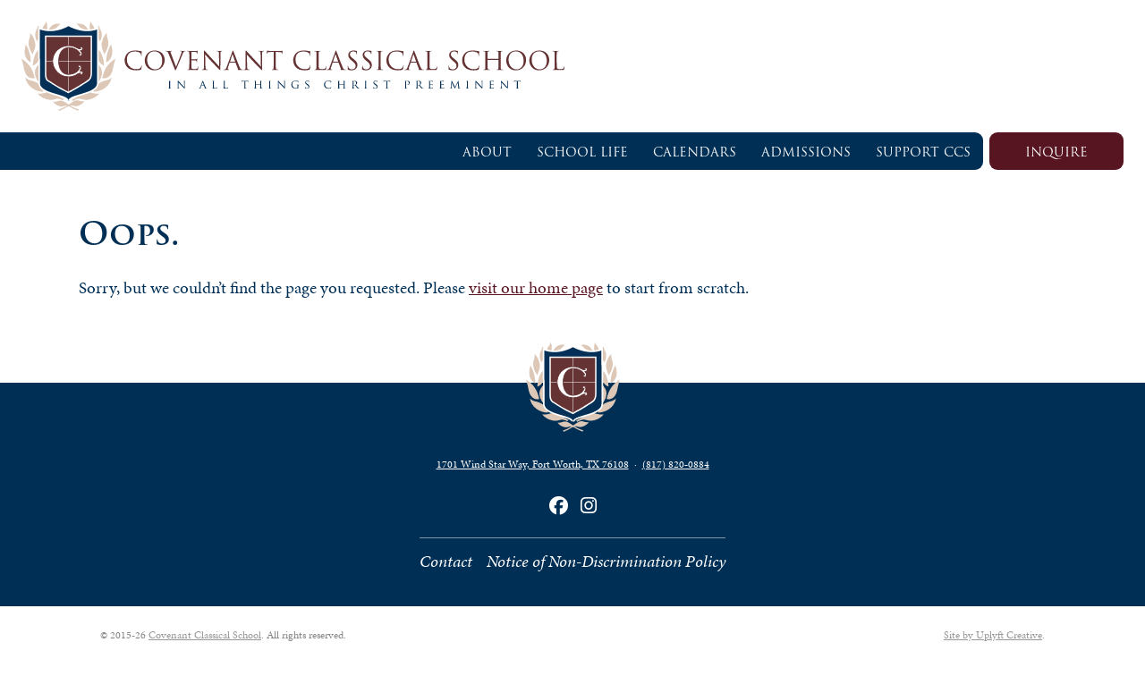

--- FILE ---
content_type: text/html; charset=UTF-8
request_url: https://covenantfw.org/2021/04/
body_size: 3621
content:
<!doctype html>
<html class="no-js" lang="en">
	<head>
		<meta charset="utf-8">

		<script>(function(){if(document.cookie.indexOf('device_pixel_ratio')==-1 && 'devicePixelRatio' in window && window.devicePixelRatio>1){var date=new Date();date.setTime(date.getTime()+3600000);document.cookie='device_pixel_ratio='+window.devicePixelRatio+'; expires='+date.toUTCString()+'; path=/';if(document.cookie.indexOf('device_pixel_ratio')!=-1){window.location.reload()}}})();</script>
				<meta name="viewport" content="width=device-width, initial-scale=1.0">
		
		<title>Covenant Classical School &ndash; K-12 Classical Christian School in Fort Worth, Texas &ndash; Not Found</title>
		<meta name="keywords" content="covenant, classical, school, education, biblical, fort worth, texas, tx">
		<meta name="description" content="Covenant Classical School partners with Christian parents to train students to live and think according to a biblical, Christ-centered worldview.">
		<meta name="google-site-verification" content="">

		<meta property="og:title" content="Covenant Classical School &ndash; K-12 Classical Christian School in Fort Worth, Texas &ndash; Not Found">
		<meta property="og:description" content="Covenant Classical School partners with Christian parents to train students to live and think according to a biblical, Christ-centered worldview.">
		
		<link rel="apple-touch-icon" sizes="57x57" href="/_img/favicon-57.png">
		<link rel="apple-touch-icon" sizes="60x60" href="/_img/favicon-60.png">
		<link rel="apple-touch-icon" sizes="72x72" href="/_img/favicon-72.png">
		<link rel="apple-touch-icon" sizes="76x76" href="/_img/favicon-76.png">
		<link rel="apple-touch-icon" sizes="114x114" href="/_img/favicon-114.png">
		<link rel="apple-touch-icon" sizes="120x120" href="/_img/favicon-120.png">
		<link rel="apple-touch-icon" sizes="144x144" href="/_img/favicon-144.png">
		<link rel="apple-touch-icon" sizes="152x152" href="/_img/favicon-152.png">
		<link rel="apple-touch-icon" sizes="180x180" href="/_img/favicon-180.png">
		<meta name="apple-mobile-web-app-title" content="Covenant Classical School">
		<link rel="shortcut icon" href="/_img/favicon-196.png" sizes="196x196">
		<link rel="icon" type="image/png" href="/_img/favicon-228.png" sizes="228x228">
		<link rel="icon" type="image/png" href="/_img/favicon-192.png" sizes="192x192">
		<link rel="icon" type="image/png" href="/_img/favicon-160.png" sizes="160x160">
		<link rel="icon" type="image/png" href="/_img/favicon-128.png" sizes="128x128">
		<link rel="icon" type="image/png" href="/_img/favicon-96.png" sizes="96x96">
		<link rel="icon" type="image/png" href="/_img/favicon-32.png" sizes="32x32">
		<link rel="icon" type="image/png" href="/_img/favicon-16.png" sizes="16x16">
		<meta name="msapplication-TileColor" content="#FFFFFF">
		<meta name="msapplication-TileImage" content="/_img/favicon-144.png">
		<meta name="application-name" content="Covenant Classical School">

		<link href="/_css/normalize.css?d=20240221-225252" rel="stylesheet">
				<link href="//use.typekit.net/sau0xal.css" rel="stylesheet">
		<link href="/_css/package.css?d=20240221-225252" rel="stylesheet">
		<link href="/_css/package-print.css?d=20240221-225252" rel="stylesheet" media="print">

		<!--[if (gte IE 9) | (IEMobile)]><!-->
			<link href="/_css/style.css?d=20250908-234523" rel="stylesheet">
		<!--<![endif]-->
		<!--[if (lte IE 8) & (!IEMobile)]>
			<link href="/_css/style-unresponsive.css?d=20250908-234523" rel="stylesheet">
			<link href="/_css/print.css?d=20250908-234523" rel="stylesheet" media="print">
			<script src="/_js/vendor/html5shiv.min.js"></script>
		<![endif]-->
		
		<script>window.gmapscallback=function(){}</script><script src="//maps.googleapis.com/maps/api/js?key=AIzaSyCn8NeUYgsLnNVhXRJSoEEgPeQ8pZamWAI&callback=gmapscallback"></script>		<script src="https://www.google.com/recaptcha/api.js?render=6LcbRwwjAAAAAD7q-THwQlgPbB-VMvC02vGo4ztF"></script><script>grecaptcha.ready(function(){grecaptcha.execute('6LcbRwwjAAAAAD7q-THwQlgPbB-VMvC02vGo4ztF',{action:'form'});});</script>				
		<script src="https://kit.fontawesome.com/3c98b969f0.js" crossorigin="anonymous"></script>
		<script src="//ajax.googleapis.com/ajax/libs/jquery/1.12.0/jquery.min.js"></script>
		<script>if (!window.jQuery) { document.write('\<script src="/_js/vendor/jquery/1.12.0/jquery.min.js"\>\</script\>'); }</script>
		<script src="//ajax.googleapis.com/ajax/libs/jqueryui/1.11.4/jquery-ui.min.js"></script>
		<script>if (!window.jQuery.ui) { document.write('\<script src="/_js/vendor/jquery-ui/1.11.4/jquery-ui.min.js"\>\</script\>'); }</script>

		<script src="/_js/package.js?d=20240221-225252"></script>
		<script>csrf = '46172b1295c0a7c10b10ddb2fa98457628b26d014e9b50e6aaffa59edb389751'</script>
		<script src="/_js/script.js?d=20250814-141659"></script>

	</head>
	<body class="page-not-found layout-  language-ltr preload" data-i="not-found-04" data-t="not-found-04">

		<!--[if lte IE 7]>
				<p class="browser">You are currently viewing this site with an outdated browser. Please <a href="http://browsehappy.com/" target="_blank">upgrade your browser</a> to improve your experience :)</p>
		<![endif]-->
		<noscript>
			<p class="browser">You are currently viewing this site without JavaScript enabled. Please <a href="https://www.google.com/search?q=enable+javascript" target="_blank">enable JavaScript</a> to improve your&nbsp;experience.</p>
		</noscript>

		<header class="-clearfix">

						
			<div class="-wrap clearfix">
				<a href="/" class="title -go-left" title="K-12 Classical Christian School in Fort Worth, Texas"><h1 class="hide-text">Covenant Classical School</h1></a>
				<div class="navigation -go-right">
					<nav class="-clearfix">
						<a href="#" class="nav-toggle"><i class="menu-icon -tri -still"></i></a>
						<ul><li><a href="#" class="">About</a><ul><li><a class="" href="/classical-christian-education" target="">Classical Christian Education</a></li><li><a class="" href="/portrait-of-a-graduate" target="">Portrait of a Graduate</a></li><li><a class="" href="/history" target="">History & Campus</a></li><li><a class="" href="/team" target="">Our Team</a></li><li><a class="" href="/board-of-directors" target="">Board of Directors</a></li><li><a class="" href="/employment" target="">Employment</a></li><li><a class="" href="/frequently-asked-questions" target="">FAQs</a></li></ul></li><li><a href="#" class="">School Life</a><ul><li><a class="" href="/academics" target="">Academics</a></li><li><a class="" href="/athletics" target="">Athletics</a></li><li><a class="" href="/arts" target="">Fine & Performing Arts</a></li><li><a class="" href="/spiritual-formation" target="">Spiritual Formation</a></li><li><a class="" href="/college" target="">College Counseling</a></li><li><a class="" href="/parent-resources" target="">Parent Resources</a></li><li><a class="" href="/parent-resources/volunteer-interests" target="">Volunteer Interests</a></li><li><a class="" href="/posts" target="">The Covenant Blog</a></li></ul></li><li><a href="#" class="">Calendars</a><ul><li><a class="" href="/calendar-academic" target="">Academic Calendar</a></li><li><a class="" href="/calendar-athletic" target="">Athletic Calendar</a></li></ul></li><li><a href="#" class="">Admissions</a><ul><li><a class="" href="/application-process" target="">Application Process</a></li><li><a class="" href="/tuition-fees" target="">Tuition & Fees</a></li><li><a class="" href="/affording-covenant" target="">Affording Covenant</a></li></ul></li><li><a href="#" class="">Support CCS</a><ul><li><a class="" href="/support" target="">Give to Covenant</a></li><li><a class="" href="/project-updates" target="">Project Updates</a></li></ul></li><li><a class=" standout" href="/inquire" target="">Inquire</a></li></ul>					</nav>
				</div>
			</div>
		</header>

		<main class="clearfix">
			<section class="-wrap">

									

<div class="grid">
	<div class="row">
		<div class="block span-12">
			<div class="block-inner">
				<h2>Oops.</h2>
				<p>Sorry, but we couldn't find the page you requested. Please <a href="/">visit our home page</a> to start from scratch.</p>
			</div>
		</div>
	</div>
</div>

							
			</section>
		</main>

		<footer class="-clearfix">
			<aside class="-wrap clearfix">
				<p class="seal hide-text">Covenant Classical School</p>
				<p class="contact p"><a class="" href="http://www.google.com/maps/search/1701+Wind+Star+Way%2C+Fort+Worth%2C+TX+76108" target="_blank">1701 Wind Star Way, Fort Worth, TX 76108</a><span class="hide-medium-down"> &nbsp;&middot;&nbsp; </span><span class="hide-medium-up"><br></span><a class="" href="tel:8178200884">(817)&nbsp;820&#8209;0884</a></p>
				<p class="social">
					<a href="/go/facebook" target="_blank" title="Visit Covenant Classical School on Facebook"><i class="fab fa-facebook"></i></a><a href="/go/instagram" target="_blank" title="Visit Covenant Classical School on Instagram"><i class="fab fa-instagram"></i></a>
				</p>
				<nav class="-clearfix">
					<ul><li><a class="" href="/contact" target="">Contact</a></li><li><a class="" href="/non-discrimination-policy" target="">Notice of Non-Discrimination Policy</a></li></ul>				</nav>
			</aside>
			<div class="wrap clearfix">
				<p class="go-left">&copy; 2015-26 <a href="/" title="K-12 Classical Christian School in Fort Worth, Texas">Covenant Classical School</a>. <br class="hide-medium-up">All rights reserved.</p>
				<p class="go-right"><a href="http://uplyftcreative.com" target="_blank" title="Design &amp; Development in Fort Worth, Texas">Site by Uplyft Creative</a>.</p>
			</div>
		</footer>
		
		<div id="join" class="hide lightbox dialog join-dialog">
			<div class="header centrify">
				<p><span class="circle" style="background-image: url({{image}})"></span></p>
				<h4 class="dialog-title">{{title}}</h4>
				<p class="dialog-description">{{description}}</p>
			</div>
			<div class="body">
				<morf method="post" action="/action/join" data-async="1">
					<p class="width-50 go-left"><input id="join-first_name" type="text" name="first_name" placeholder="first name" data-required="1"></p>
					<p class="width-50 go-right"><input id="join-zip_code" type="text" name="zip_code" placeholder="zip code" data-required="1"></p>
					<p class="width-100"><input id="join-email" type="text" name="email" placeholder="email" data-required="email"></p>
					<p class="centrify button-group"><button id="join-submit" class="-inline mailing-list -like -heart" type="submit" title="Download now...">Join</button></p>
					<p class="submit-note tiny centrify">We will always respect your&nbsp;privacy.</p>
											<p class="g-recaptcha" data-recaptcha data-recaptcha-key="6LcbRwwjAAAAAD7q-THwQlgPbB-VMvC02vGo4ztF"></p>
										<input type="hidden" name="user" value="{{user}}">
					<input type="hidden" name="csrf" value="46172b1295c0a7c10b10ddb2fa98457628b26d014e9b50e6aaffa59edb389751">
				</morf>
			</div>
		</div>

		<div id="give" class="hide lightbox dialog give-dialog">
			<div class="header centrify">
				<p><span class="circle" style="background-image: url({{image}})"></span></p>
				<h4 class="dialog-title">{{title}}</h4>
				<p class="dialog-description">{{description}}</p>
			</div>
			<div class="body">
				<morf method="post" action="/action/give" data-async="1">
					<p class="width-50 go-left"><input id="give-first_name" type="text" name="first_name" placeholder="first name" data-required="1"></p>
										<p class="width-50 go-right"><input id="give-zip_code" type="text" name="zip_code" placeholder="zip code" data-required="1"></p>
					<p class="width-100"><input id="give-email" type="text" name="email" placeholder="email" data-required="email"></p>
					<p class="centrify button-group"><button id="give-submit" class="-inline download " type="submit" title="Download now...">Send</button></p>
										<p class="submit-note tiny centrify">We will always respect your&nbsp;privacy.</p>
											<p class="g-recaptcha" data-recaptcha data-recaptcha-key="6LcbRwwjAAAAAD7q-THwQlgPbB-VMvC02vGo4ztF"></p>
										<input type="hidden" name="type" value="{{type}}">
					<input type="hidden" name="identifier" value="{{identifier}}">
					<input type="hidden" name="user" value="{{user}}">
					<input type="hidden" name="amount" value="{{amount}}">
					<input type="hidden" name="csrf" value="46172b1295c0a7c10b10ddb2fa98457628b26d014e9b50e6aaffa59edb389751">
				</morf>
			</div>
		</div>
		
				
		<script async src="https://www.googletagmanager.com/gtag/js?id=G-MB9H6PF4LW"></script><script>window.dataLayer = window.dataLayer || []; function gtag(){dataLayer.push(arguments);} gtag('js', new Date()); gtag('config', 'G-MB9H6PF4LW');</script><noscript><iframe src="//www.googletagmanager.com/ns.html?id=G-MB9H6PF4LW" height="0" width="0" style="display:none;visibility:hidden"></iframe></noscript>
	</body>
</html>

--- FILE ---
content_type: text/html; charset=utf-8
request_url: https://www.google.com/recaptcha/api2/anchor?ar=1&k=6LcbRwwjAAAAAD7q-THwQlgPbB-VMvC02vGo4ztF&co=aHR0cHM6Ly9jb3ZlbmFudGZ3Lm9yZzo0NDM.&hl=en&v=N67nZn4AqZkNcbeMu4prBgzg&size=invisible&anchor-ms=20000&execute-ms=30000&cb=y1j1pwhetuz
body_size: 48965
content:
<!DOCTYPE HTML><html dir="ltr" lang="en"><head><meta http-equiv="Content-Type" content="text/html; charset=UTF-8">
<meta http-equiv="X-UA-Compatible" content="IE=edge">
<title>reCAPTCHA</title>
<style type="text/css">
/* cyrillic-ext */
@font-face {
  font-family: 'Roboto';
  font-style: normal;
  font-weight: 400;
  font-stretch: 100%;
  src: url(//fonts.gstatic.com/s/roboto/v48/KFO7CnqEu92Fr1ME7kSn66aGLdTylUAMa3GUBHMdazTgWw.woff2) format('woff2');
  unicode-range: U+0460-052F, U+1C80-1C8A, U+20B4, U+2DE0-2DFF, U+A640-A69F, U+FE2E-FE2F;
}
/* cyrillic */
@font-face {
  font-family: 'Roboto';
  font-style: normal;
  font-weight: 400;
  font-stretch: 100%;
  src: url(//fonts.gstatic.com/s/roboto/v48/KFO7CnqEu92Fr1ME7kSn66aGLdTylUAMa3iUBHMdazTgWw.woff2) format('woff2');
  unicode-range: U+0301, U+0400-045F, U+0490-0491, U+04B0-04B1, U+2116;
}
/* greek-ext */
@font-face {
  font-family: 'Roboto';
  font-style: normal;
  font-weight: 400;
  font-stretch: 100%;
  src: url(//fonts.gstatic.com/s/roboto/v48/KFO7CnqEu92Fr1ME7kSn66aGLdTylUAMa3CUBHMdazTgWw.woff2) format('woff2');
  unicode-range: U+1F00-1FFF;
}
/* greek */
@font-face {
  font-family: 'Roboto';
  font-style: normal;
  font-weight: 400;
  font-stretch: 100%;
  src: url(//fonts.gstatic.com/s/roboto/v48/KFO7CnqEu92Fr1ME7kSn66aGLdTylUAMa3-UBHMdazTgWw.woff2) format('woff2');
  unicode-range: U+0370-0377, U+037A-037F, U+0384-038A, U+038C, U+038E-03A1, U+03A3-03FF;
}
/* math */
@font-face {
  font-family: 'Roboto';
  font-style: normal;
  font-weight: 400;
  font-stretch: 100%;
  src: url(//fonts.gstatic.com/s/roboto/v48/KFO7CnqEu92Fr1ME7kSn66aGLdTylUAMawCUBHMdazTgWw.woff2) format('woff2');
  unicode-range: U+0302-0303, U+0305, U+0307-0308, U+0310, U+0312, U+0315, U+031A, U+0326-0327, U+032C, U+032F-0330, U+0332-0333, U+0338, U+033A, U+0346, U+034D, U+0391-03A1, U+03A3-03A9, U+03B1-03C9, U+03D1, U+03D5-03D6, U+03F0-03F1, U+03F4-03F5, U+2016-2017, U+2034-2038, U+203C, U+2040, U+2043, U+2047, U+2050, U+2057, U+205F, U+2070-2071, U+2074-208E, U+2090-209C, U+20D0-20DC, U+20E1, U+20E5-20EF, U+2100-2112, U+2114-2115, U+2117-2121, U+2123-214F, U+2190, U+2192, U+2194-21AE, U+21B0-21E5, U+21F1-21F2, U+21F4-2211, U+2213-2214, U+2216-22FF, U+2308-230B, U+2310, U+2319, U+231C-2321, U+2336-237A, U+237C, U+2395, U+239B-23B7, U+23D0, U+23DC-23E1, U+2474-2475, U+25AF, U+25B3, U+25B7, U+25BD, U+25C1, U+25CA, U+25CC, U+25FB, U+266D-266F, U+27C0-27FF, U+2900-2AFF, U+2B0E-2B11, U+2B30-2B4C, U+2BFE, U+3030, U+FF5B, U+FF5D, U+1D400-1D7FF, U+1EE00-1EEFF;
}
/* symbols */
@font-face {
  font-family: 'Roboto';
  font-style: normal;
  font-weight: 400;
  font-stretch: 100%;
  src: url(//fonts.gstatic.com/s/roboto/v48/KFO7CnqEu92Fr1ME7kSn66aGLdTylUAMaxKUBHMdazTgWw.woff2) format('woff2');
  unicode-range: U+0001-000C, U+000E-001F, U+007F-009F, U+20DD-20E0, U+20E2-20E4, U+2150-218F, U+2190, U+2192, U+2194-2199, U+21AF, U+21E6-21F0, U+21F3, U+2218-2219, U+2299, U+22C4-22C6, U+2300-243F, U+2440-244A, U+2460-24FF, U+25A0-27BF, U+2800-28FF, U+2921-2922, U+2981, U+29BF, U+29EB, U+2B00-2BFF, U+4DC0-4DFF, U+FFF9-FFFB, U+10140-1018E, U+10190-1019C, U+101A0, U+101D0-101FD, U+102E0-102FB, U+10E60-10E7E, U+1D2C0-1D2D3, U+1D2E0-1D37F, U+1F000-1F0FF, U+1F100-1F1AD, U+1F1E6-1F1FF, U+1F30D-1F30F, U+1F315, U+1F31C, U+1F31E, U+1F320-1F32C, U+1F336, U+1F378, U+1F37D, U+1F382, U+1F393-1F39F, U+1F3A7-1F3A8, U+1F3AC-1F3AF, U+1F3C2, U+1F3C4-1F3C6, U+1F3CA-1F3CE, U+1F3D4-1F3E0, U+1F3ED, U+1F3F1-1F3F3, U+1F3F5-1F3F7, U+1F408, U+1F415, U+1F41F, U+1F426, U+1F43F, U+1F441-1F442, U+1F444, U+1F446-1F449, U+1F44C-1F44E, U+1F453, U+1F46A, U+1F47D, U+1F4A3, U+1F4B0, U+1F4B3, U+1F4B9, U+1F4BB, U+1F4BF, U+1F4C8-1F4CB, U+1F4D6, U+1F4DA, U+1F4DF, U+1F4E3-1F4E6, U+1F4EA-1F4ED, U+1F4F7, U+1F4F9-1F4FB, U+1F4FD-1F4FE, U+1F503, U+1F507-1F50B, U+1F50D, U+1F512-1F513, U+1F53E-1F54A, U+1F54F-1F5FA, U+1F610, U+1F650-1F67F, U+1F687, U+1F68D, U+1F691, U+1F694, U+1F698, U+1F6AD, U+1F6B2, U+1F6B9-1F6BA, U+1F6BC, U+1F6C6-1F6CF, U+1F6D3-1F6D7, U+1F6E0-1F6EA, U+1F6F0-1F6F3, U+1F6F7-1F6FC, U+1F700-1F7FF, U+1F800-1F80B, U+1F810-1F847, U+1F850-1F859, U+1F860-1F887, U+1F890-1F8AD, U+1F8B0-1F8BB, U+1F8C0-1F8C1, U+1F900-1F90B, U+1F93B, U+1F946, U+1F984, U+1F996, U+1F9E9, U+1FA00-1FA6F, U+1FA70-1FA7C, U+1FA80-1FA89, U+1FA8F-1FAC6, U+1FACE-1FADC, U+1FADF-1FAE9, U+1FAF0-1FAF8, U+1FB00-1FBFF;
}
/* vietnamese */
@font-face {
  font-family: 'Roboto';
  font-style: normal;
  font-weight: 400;
  font-stretch: 100%;
  src: url(//fonts.gstatic.com/s/roboto/v48/KFO7CnqEu92Fr1ME7kSn66aGLdTylUAMa3OUBHMdazTgWw.woff2) format('woff2');
  unicode-range: U+0102-0103, U+0110-0111, U+0128-0129, U+0168-0169, U+01A0-01A1, U+01AF-01B0, U+0300-0301, U+0303-0304, U+0308-0309, U+0323, U+0329, U+1EA0-1EF9, U+20AB;
}
/* latin-ext */
@font-face {
  font-family: 'Roboto';
  font-style: normal;
  font-weight: 400;
  font-stretch: 100%;
  src: url(//fonts.gstatic.com/s/roboto/v48/KFO7CnqEu92Fr1ME7kSn66aGLdTylUAMa3KUBHMdazTgWw.woff2) format('woff2');
  unicode-range: U+0100-02BA, U+02BD-02C5, U+02C7-02CC, U+02CE-02D7, U+02DD-02FF, U+0304, U+0308, U+0329, U+1D00-1DBF, U+1E00-1E9F, U+1EF2-1EFF, U+2020, U+20A0-20AB, U+20AD-20C0, U+2113, U+2C60-2C7F, U+A720-A7FF;
}
/* latin */
@font-face {
  font-family: 'Roboto';
  font-style: normal;
  font-weight: 400;
  font-stretch: 100%;
  src: url(//fonts.gstatic.com/s/roboto/v48/KFO7CnqEu92Fr1ME7kSn66aGLdTylUAMa3yUBHMdazQ.woff2) format('woff2');
  unicode-range: U+0000-00FF, U+0131, U+0152-0153, U+02BB-02BC, U+02C6, U+02DA, U+02DC, U+0304, U+0308, U+0329, U+2000-206F, U+20AC, U+2122, U+2191, U+2193, U+2212, U+2215, U+FEFF, U+FFFD;
}
/* cyrillic-ext */
@font-face {
  font-family: 'Roboto';
  font-style: normal;
  font-weight: 500;
  font-stretch: 100%;
  src: url(//fonts.gstatic.com/s/roboto/v48/KFO7CnqEu92Fr1ME7kSn66aGLdTylUAMa3GUBHMdazTgWw.woff2) format('woff2');
  unicode-range: U+0460-052F, U+1C80-1C8A, U+20B4, U+2DE0-2DFF, U+A640-A69F, U+FE2E-FE2F;
}
/* cyrillic */
@font-face {
  font-family: 'Roboto';
  font-style: normal;
  font-weight: 500;
  font-stretch: 100%;
  src: url(//fonts.gstatic.com/s/roboto/v48/KFO7CnqEu92Fr1ME7kSn66aGLdTylUAMa3iUBHMdazTgWw.woff2) format('woff2');
  unicode-range: U+0301, U+0400-045F, U+0490-0491, U+04B0-04B1, U+2116;
}
/* greek-ext */
@font-face {
  font-family: 'Roboto';
  font-style: normal;
  font-weight: 500;
  font-stretch: 100%;
  src: url(//fonts.gstatic.com/s/roboto/v48/KFO7CnqEu92Fr1ME7kSn66aGLdTylUAMa3CUBHMdazTgWw.woff2) format('woff2');
  unicode-range: U+1F00-1FFF;
}
/* greek */
@font-face {
  font-family: 'Roboto';
  font-style: normal;
  font-weight: 500;
  font-stretch: 100%;
  src: url(//fonts.gstatic.com/s/roboto/v48/KFO7CnqEu92Fr1ME7kSn66aGLdTylUAMa3-UBHMdazTgWw.woff2) format('woff2');
  unicode-range: U+0370-0377, U+037A-037F, U+0384-038A, U+038C, U+038E-03A1, U+03A3-03FF;
}
/* math */
@font-face {
  font-family: 'Roboto';
  font-style: normal;
  font-weight: 500;
  font-stretch: 100%;
  src: url(//fonts.gstatic.com/s/roboto/v48/KFO7CnqEu92Fr1ME7kSn66aGLdTylUAMawCUBHMdazTgWw.woff2) format('woff2');
  unicode-range: U+0302-0303, U+0305, U+0307-0308, U+0310, U+0312, U+0315, U+031A, U+0326-0327, U+032C, U+032F-0330, U+0332-0333, U+0338, U+033A, U+0346, U+034D, U+0391-03A1, U+03A3-03A9, U+03B1-03C9, U+03D1, U+03D5-03D6, U+03F0-03F1, U+03F4-03F5, U+2016-2017, U+2034-2038, U+203C, U+2040, U+2043, U+2047, U+2050, U+2057, U+205F, U+2070-2071, U+2074-208E, U+2090-209C, U+20D0-20DC, U+20E1, U+20E5-20EF, U+2100-2112, U+2114-2115, U+2117-2121, U+2123-214F, U+2190, U+2192, U+2194-21AE, U+21B0-21E5, U+21F1-21F2, U+21F4-2211, U+2213-2214, U+2216-22FF, U+2308-230B, U+2310, U+2319, U+231C-2321, U+2336-237A, U+237C, U+2395, U+239B-23B7, U+23D0, U+23DC-23E1, U+2474-2475, U+25AF, U+25B3, U+25B7, U+25BD, U+25C1, U+25CA, U+25CC, U+25FB, U+266D-266F, U+27C0-27FF, U+2900-2AFF, U+2B0E-2B11, U+2B30-2B4C, U+2BFE, U+3030, U+FF5B, U+FF5D, U+1D400-1D7FF, U+1EE00-1EEFF;
}
/* symbols */
@font-face {
  font-family: 'Roboto';
  font-style: normal;
  font-weight: 500;
  font-stretch: 100%;
  src: url(//fonts.gstatic.com/s/roboto/v48/KFO7CnqEu92Fr1ME7kSn66aGLdTylUAMaxKUBHMdazTgWw.woff2) format('woff2');
  unicode-range: U+0001-000C, U+000E-001F, U+007F-009F, U+20DD-20E0, U+20E2-20E4, U+2150-218F, U+2190, U+2192, U+2194-2199, U+21AF, U+21E6-21F0, U+21F3, U+2218-2219, U+2299, U+22C4-22C6, U+2300-243F, U+2440-244A, U+2460-24FF, U+25A0-27BF, U+2800-28FF, U+2921-2922, U+2981, U+29BF, U+29EB, U+2B00-2BFF, U+4DC0-4DFF, U+FFF9-FFFB, U+10140-1018E, U+10190-1019C, U+101A0, U+101D0-101FD, U+102E0-102FB, U+10E60-10E7E, U+1D2C0-1D2D3, U+1D2E0-1D37F, U+1F000-1F0FF, U+1F100-1F1AD, U+1F1E6-1F1FF, U+1F30D-1F30F, U+1F315, U+1F31C, U+1F31E, U+1F320-1F32C, U+1F336, U+1F378, U+1F37D, U+1F382, U+1F393-1F39F, U+1F3A7-1F3A8, U+1F3AC-1F3AF, U+1F3C2, U+1F3C4-1F3C6, U+1F3CA-1F3CE, U+1F3D4-1F3E0, U+1F3ED, U+1F3F1-1F3F3, U+1F3F5-1F3F7, U+1F408, U+1F415, U+1F41F, U+1F426, U+1F43F, U+1F441-1F442, U+1F444, U+1F446-1F449, U+1F44C-1F44E, U+1F453, U+1F46A, U+1F47D, U+1F4A3, U+1F4B0, U+1F4B3, U+1F4B9, U+1F4BB, U+1F4BF, U+1F4C8-1F4CB, U+1F4D6, U+1F4DA, U+1F4DF, U+1F4E3-1F4E6, U+1F4EA-1F4ED, U+1F4F7, U+1F4F9-1F4FB, U+1F4FD-1F4FE, U+1F503, U+1F507-1F50B, U+1F50D, U+1F512-1F513, U+1F53E-1F54A, U+1F54F-1F5FA, U+1F610, U+1F650-1F67F, U+1F687, U+1F68D, U+1F691, U+1F694, U+1F698, U+1F6AD, U+1F6B2, U+1F6B9-1F6BA, U+1F6BC, U+1F6C6-1F6CF, U+1F6D3-1F6D7, U+1F6E0-1F6EA, U+1F6F0-1F6F3, U+1F6F7-1F6FC, U+1F700-1F7FF, U+1F800-1F80B, U+1F810-1F847, U+1F850-1F859, U+1F860-1F887, U+1F890-1F8AD, U+1F8B0-1F8BB, U+1F8C0-1F8C1, U+1F900-1F90B, U+1F93B, U+1F946, U+1F984, U+1F996, U+1F9E9, U+1FA00-1FA6F, U+1FA70-1FA7C, U+1FA80-1FA89, U+1FA8F-1FAC6, U+1FACE-1FADC, U+1FADF-1FAE9, U+1FAF0-1FAF8, U+1FB00-1FBFF;
}
/* vietnamese */
@font-face {
  font-family: 'Roboto';
  font-style: normal;
  font-weight: 500;
  font-stretch: 100%;
  src: url(//fonts.gstatic.com/s/roboto/v48/KFO7CnqEu92Fr1ME7kSn66aGLdTylUAMa3OUBHMdazTgWw.woff2) format('woff2');
  unicode-range: U+0102-0103, U+0110-0111, U+0128-0129, U+0168-0169, U+01A0-01A1, U+01AF-01B0, U+0300-0301, U+0303-0304, U+0308-0309, U+0323, U+0329, U+1EA0-1EF9, U+20AB;
}
/* latin-ext */
@font-face {
  font-family: 'Roboto';
  font-style: normal;
  font-weight: 500;
  font-stretch: 100%;
  src: url(//fonts.gstatic.com/s/roboto/v48/KFO7CnqEu92Fr1ME7kSn66aGLdTylUAMa3KUBHMdazTgWw.woff2) format('woff2');
  unicode-range: U+0100-02BA, U+02BD-02C5, U+02C7-02CC, U+02CE-02D7, U+02DD-02FF, U+0304, U+0308, U+0329, U+1D00-1DBF, U+1E00-1E9F, U+1EF2-1EFF, U+2020, U+20A0-20AB, U+20AD-20C0, U+2113, U+2C60-2C7F, U+A720-A7FF;
}
/* latin */
@font-face {
  font-family: 'Roboto';
  font-style: normal;
  font-weight: 500;
  font-stretch: 100%;
  src: url(//fonts.gstatic.com/s/roboto/v48/KFO7CnqEu92Fr1ME7kSn66aGLdTylUAMa3yUBHMdazQ.woff2) format('woff2');
  unicode-range: U+0000-00FF, U+0131, U+0152-0153, U+02BB-02BC, U+02C6, U+02DA, U+02DC, U+0304, U+0308, U+0329, U+2000-206F, U+20AC, U+2122, U+2191, U+2193, U+2212, U+2215, U+FEFF, U+FFFD;
}
/* cyrillic-ext */
@font-face {
  font-family: 'Roboto';
  font-style: normal;
  font-weight: 900;
  font-stretch: 100%;
  src: url(//fonts.gstatic.com/s/roboto/v48/KFO7CnqEu92Fr1ME7kSn66aGLdTylUAMa3GUBHMdazTgWw.woff2) format('woff2');
  unicode-range: U+0460-052F, U+1C80-1C8A, U+20B4, U+2DE0-2DFF, U+A640-A69F, U+FE2E-FE2F;
}
/* cyrillic */
@font-face {
  font-family: 'Roboto';
  font-style: normal;
  font-weight: 900;
  font-stretch: 100%;
  src: url(//fonts.gstatic.com/s/roboto/v48/KFO7CnqEu92Fr1ME7kSn66aGLdTylUAMa3iUBHMdazTgWw.woff2) format('woff2');
  unicode-range: U+0301, U+0400-045F, U+0490-0491, U+04B0-04B1, U+2116;
}
/* greek-ext */
@font-face {
  font-family: 'Roboto';
  font-style: normal;
  font-weight: 900;
  font-stretch: 100%;
  src: url(//fonts.gstatic.com/s/roboto/v48/KFO7CnqEu92Fr1ME7kSn66aGLdTylUAMa3CUBHMdazTgWw.woff2) format('woff2');
  unicode-range: U+1F00-1FFF;
}
/* greek */
@font-face {
  font-family: 'Roboto';
  font-style: normal;
  font-weight: 900;
  font-stretch: 100%;
  src: url(//fonts.gstatic.com/s/roboto/v48/KFO7CnqEu92Fr1ME7kSn66aGLdTylUAMa3-UBHMdazTgWw.woff2) format('woff2');
  unicode-range: U+0370-0377, U+037A-037F, U+0384-038A, U+038C, U+038E-03A1, U+03A3-03FF;
}
/* math */
@font-face {
  font-family: 'Roboto';
  font-style: normal;
  font-weight: 900;
  font-stretch: 100%;
  src: url(//fonts.gstatic.com/s/roboto/v48/KFO7CnqEu92Fr1ME7kSn66aGLdTylUAMawCUBHMdazTgWw.woff2) format('woff2');
  unicode-range: U+0302-0303, U+0305, U+0307-0308, U+0310, U+0312, U+0315, U+031A, U+0326-0327, U+032C, U+032F-0330, U+0332-0333, U+0338, U+033A, U+0346, U+034D, U+0391-03A1, U+03A3-03A9, U+03B1-03C9, U+03D1, U+03D5-03D6, U+03F0-03F1, U+03F4-03F5, U+2016-2017, U+2034-2038, U+203C, U+2040, U+2043, U+2047, U+2050, U+2057, U+205F, U+2070-2071, U+2074-208E, U+2090-209C, U+20D0-20DC, U+20E1, U+20E5-20EF, U+2100-2112, U+2114-2115, U+2117-2121, U+2123-214F, U+2190, U+2192, U+2194-21AE, U+21B0-21E5, U+21F1-21F2, U+21F4-2211, U+2213-2214, U+2216-22FF, U+2308-230B, U+2310, U+2319, U+231C-2321, U+2336-237A, U+237C, U+2395, U+239B-23B7, U+23D0, U+23DC-23E1, U+2474-2475, U+25AF, U+25B3, U+25B7, U+25BD, U+25C1, U+25CA, U+25CC, U+25FB, U+266D-266F, U+27C0-27FF, U+2900-2AFF, U+2B0E-2B11, U+2B30-2B4C, U+2BFE, U+3030, U+FF5B, U+FF5D, U+1D400-1D7FF, U+1EE00-1EEFF;
}
/* symbols */
@font-face {
  font-family: 'Roboto';
  font-style: normal;
  font-weight: 900;
  font-stretch: 100%;
  src: url(//fonts.gstatic.com/s/roboto/v48/KFO7CnqEu92Fr1ME7kSn66aGLdTylUAMaxKUBHMdazTgWw.woff2) format('woff2');
  unicode-range: U+0001-000C, U+000E-001F, U+007F-009F, U+20DD-20E0, U+20E2-20E4, U+2150-218F, U+2190, U+2192, U+2194-2199, U+21AF, U+21E6-21F0, U+21F3, U+2218-2219, U+2299, U+22C4-22C6, U+2300-243F, U+2440-244A, U+2460-24FF, U+25A0-27BF, U+2800-28FF, U+2921-2922, U+2981, U+29BF, U+29EB, U+2B00-2BFF, U+4DC0-4DFF, U+FFF9-FFFB, U+10140-1018E, U+10190-1019C, U+101A0, U+101D0-101FD, U+102E0-102FB, U+10E60-10E7E, U+1D2C0-1D2D3, U+1D2E0-1D37F, U+1F000-1F0FF, U+1F100-1F1AD, U+1F1E6-1F1FF, U+1F30D-1F30F, U+1F315, U+1F31C, U+1F31E, U+1F320-1F32C, U+1F336, U+1F378, U+1F37D, U+1F382, U+1F393-1F39F, U+1F3A7-1F3A8, U+1F3AC-1F3AF, U+1F3C2, U+1F3C4-1F3C6, U+1F3CA-1F3CE, U+1F3D4-1F3E0, U+1F3ED, U+1F3F1-1F3F3, U+1F3F5-1F3F7, U+1F408, U+1F415, U+1F41F, U+1F426, U+1F43F, U+1F441-1F442, U+1F444, U+1F446-1F449, U+1F44C-1F44E, U+1F453, U+1F46A, U+1F47D, U+1F4A3, U+1F4B0, U+1F4B3, U+1F4B9, U+1F4BB, U+1F4BF, U+1F4C8-1F4CB, U+1F4D6, U+1F4DA, U+1F4DF, U+1F4E3-1F4E6, U+1F4EA-1F4ED, U+1F4F7, U+1F4F9-1F4FB, U+1F4FD-1F4FE, U+1F503, U+1F507-1F50B, U+1F50D, U+1F512-1F513, U+1F53E-1F54A, U+1F54F-1F5FA, U+1F610, U+1F650-1F67F, U+1F687, U+1F68D, U+1F691, U+1F694, U+1F698, U+1F6AD, U+1F6B2, U+1F6B9-1F6BA, U+1F6BC, U+1F6C6-1F6CF, U+1F6D3-1F6D7, U+1F6E0-1F6EA, U+1F6F0-1F6F3, U+1F6F7-1F6FC, U+1F700-1F7FF, U+1F800-1F80B, U+1F810-1F847, U+1F850-1F859, U+1F860-1F887, U+1F890-1F8AD, U+1F8B0-1F8BB, U+1F8C0-1F8C1, U+1F900-1F90B, U+1F93B, U+1F946, U+1F984, U+1F996, U+1F9E9, U+1FA00-1FA6F, U+1FA70-1FA7C, U+1FA80-1FA89, U+1FA8F-1FAC6, U+1FACE-1FADC, U+1FADF-1FAE9, U+1FAF0-1FAF8, U+1FB00-1FBFF;
}
/* vietnamese */
@font-face {
  font-family: 'Roboto';
  font-style: normal;
  font-weight: 900;
  font-stretch: 100%;
  src: url(//fonts.gstatic.com/s/roboto/v48/KFO7CnqEu92Fr1ME7kSn66aGLdTylUAMa3OUBHMdazTgWw.woff2) format('woff2');
  unicode-range: U+0102-0103, U+0110-0111, U+0128-0129, U+0168-0169, U+01A0-01A1, U+01AF-01B0, U+0300-0301, U+0303-0304, U+0308-0309, U+0323, U+0329, U+1EA0-1EF9, U+20AB;
}
/* latin-ext */
@font-face {
  font-family: 'Roboto';
  font-style: normal;
  font-weight: 900;
  font-stretch: 100%;
  src: url(//fonts.gstatic.com/s/roboto/v48/KFO7CnqEu92Fr1ME7kSn66aGLdTylUAMa3KUBHMdazTgWw.woff2) format('woff2');
  unicode-range: U+0100-02BA, U+02BD-02C5, U+02C7-02CC, U+02CE-02D7, U+02DD-02FF, U+0304, U+0308, U+0329, U+1D00-1DBF, U+1E00-1E9F, U+1EF2-1EFF, U+2020, U+20A0-20AB, U+20AD-20C0, U+2113, U+2C60-2C7F, U+A720-A7FF;
}
/* latin */
@font-face {
  font-family: 'Roboto';
  font-style: normal;
  font-weight: 900;
  font-stretch: 100%;
  src: url(//fonts.gstatic.com/s/roboto/v48/KFO7CnqEu92Fr1ME7kSn66aGLdTylUAMa3yUBHMdazQ.woff2) format('woff2');
  unicode-range: U+0000-00FF, U+0131, U+0152-0153, U+02BB-02BC, U+02C6, U+02DA, U+02DC, U+0304, U+0308, U+0329, U+2000-206F, U+20AC, U+2122, U+2191, U+2193, U+2212, U+2215, U+FEFF, U+FFFD;
}

</style>
<link rel="stylesheet" type="text/css" href="https://www.gstatic.com/recaptcha/releases/N67nZn4AqZkNcbeMu4prBgzg/styles__ltr.css">
<script nonce="YCjQR16pN7GKLxQL3HgWvA" type="text/javascript">window['__recaptcha_api'] = 'https://www.google.com/recaptcha/api2/';</script>
<script type="text/javascript" src="https://www.gstatic.com/recaptcha/releases/N67nZn4AqZkNcbeMu4prBgzg/recaptcha__en.js" nonce="YCjQR16pN7GKLxQL3HgWvA">
      
    </script></head>
<body><div id="rc-anchor-alert" class="rc-anchor-alert"></div>
<input type="hidden" id="recaptcha-token" value="[base64]">
<script type="text/javascript" nonce="YCjQR16pN7GKLxQL3HgWvA">
      recaptcha.anchor.Main.init("[\x22ainput\x22,[\x22bgdata\x22,\x22\x22,\[base64]/[base64]/[base64]/bmV3IHJbeF0oY1swXSk6RT09Mj9uZXcgclt4XShjWzBdLGNbMV0pOkU9PTM/bmV3IHJbeF0oY1swXSxjWzFdLGNbMl0pOkU9PTQ/[base64]/[base64]/[base64]/[base64]/[base64]/[base64]/[base64]/[base64]\x22,\[base64]\x22,\x22Zgliw6ZELmHCm8OjI8OHwqzDq8Kcw5/Doxcow5vCs8KQwrgLw6jCkhLCm8OIwqjCkMKDwqc3ISXCsGZYasOuZsKaaMKCMcOOXsO7w5J6EAXDnMKWbMOWVhF3A8K2w5wLw63Cm8KKwqcww7LDo8O7w7/DnE1sQx1wVDxDES7Dl8Oow6DCrcO8TRZEACHCpMKGKkpDw75ZT2JYw7QvUy9YCMKXw7/CogMZaMOmVsOhY8K2w61xw7PDrR5Qw5vDpsOAccKWFcKDGcO/wpw/byDCk1/CkMKnVMOrOxvDlXYQNC1AwpQww6TDmsKpw7tzf8OQwqhzw6PCsBZFwq/[base64]/[base64]/wpckamRhw7IQwq7CqMOOw4dzB8K9cMODDMK/OVfChWrDuwMtw7fCtsOzbi8UQmrDpyggL3zCusKYT0zDijnDlUbCkmoNw75abD/CncOTWcKNw6nCnsK1w5XCvF8/JMKlRyHDocKIw4/CjyHCugDClsOyXsOXVcKNw7Bxwr/[base64]/DlMK7FnAPw5jCpMOUw5kmZA9dU2/ClTJCw7vDm8KqdUfCpURpFhLDkXzDocK7FCpZHQ3DvlF0w58qwqLChsOvwr/Dg3TDm8KIAMOBw7LCvwsiw6rDrE3Dlk18XWHDiT5Zw7wzNsOPw48Ww49ywqwrw7EDw7MMA8K7w4oJw7zDgRcFDCbDiMKQbsODI8O8w5ACIcObSRfCjWMpwo/[base64]/CsyQTUMKsc8KYw4Y2Ay/[base64]/DuWE0Ql7DjHYgwpPCuXDDtSwHw4gpLMODwrPDiMOmw6/CoMOcLVbCnSAzw47DosO5DMOnw5BOw7LDmWPCnjrDk2PDkWx/SsKPUSvDgXBnw6rDpSM6wrhlwpgrE3/DlsOQIsKHS8KddMOEYsOZUsKDTnBvJsKbXsOhT0tuwqjChQzCg3zChyPDlW/[base64]/DiMOhwq/Cp8OLGXXCi8KmwoPCl1/[base64]/CjmXCqWfDj8ObBmfCh8KCLCvDnl/CvH9+BMOwwqzCqUTDoU8jNR7Dq2vDn8Kawrg1InMTPcKUXMOUwr/Do8ORDzTDqCLDmMOUD8OWwrPDksK5fDfDkW7Dh1x5w6bCq8KvKsOWdWk7dWTDosKrPsOPdsKRFVPDssKOc8KtGDrDkXnCtMOnQcK7w7UqwqvCqsKOw6zDqCpJHTPDgEEPwp/CjMKjV8KBwoLDhjzCm8Kqw67DvsKPDGzCtMOiBGoWw5E0JnzCnMOJw6XCtsOsOUAgw60lw43DoVBTw4Vue0rClAdaw4LDnnLDsR/DrsO3ZTzDvcOHwpvDkcKfw58JQi8Bw7wEEMOpNMOxL3vCksKAwofCqcK1PsOrwrcFP8OCw4fCh8Olw6hiKcOTQ8K/fSDCvMODw6AIw5RGwqPDmwLCp8O4w57DvAPCoMKyw5zDicOEF8KiVnpKw5nCuzwedcKmwp/DgcKrw4DCjMKhCsOyw7nDpMOhEMK+wqvCssK/w6LDqC1LBXE7w6XClDbCukEEw5QoHjAFwokGZ8Odwq4pwqrDi8KfB8KQFWFjelfCvMKUCSJDWMKEwrUtKcOyw47DjVIRRcK7aMOfwqDCixPDrsOvwolRC8OJwoPDvzZsw5HChcK3woNpXCV5KcKDcyHDj18bw6B7w4zDpB3DmVzDhMKBwpZSwo3Dn0LCsMK/w6fCtyHDg8KZTcO1w5wLRkHCisKqTCYFwr5mw4nCp8Krw7nCp8ObaMKnwroFYSTDtMO1dsK7f8OWbsO7w7HCuzTDl8K+w7XDvn9cGnUlw5ZIcSnCgsO1LG5nNSNFw7Z/w4zCn8K4AgPCnsOoPHzDp8Oww6HCrnfCicOvRsKrc8KswqlpwoYJw7HDtTnCkkXCqcKUw5d1RUlZecKQw4bDtADDl8OoLGrDoncewprCuMKDwqY8wqbCpMOrwqLDiR7DtF86TUvCgRkvIcKRV8O7w5dOXcKSZsKwG0wPw7PCqMOYQj/[base64]/ESpUw4LCjSLCjMK3w67CpkdpAMOcRkTDlQvCiCLDv1rDuw/DiMO6w5XDvwxmw5JPLsObwpfCv27Cm8OlecOBw6fDsjcTbkDDr8OEwrLCmW0tKHbDmcKCZcKiw5FswpjDqMKPdU7CsUzDlTHChsOjwpDDlV80UMOzFMOEW8KYwpJywqfCnkHCuMO+wog8BcKwPsKLfcODAcKlwrtnwrxHwrNJDMOSwr/DusOaw6cLwobCpsKnw4UPw44FwqU+wpHDtUFywp0vwr/DnsOMw4fDpWnDtk7DpUrCgC/DnMOvwpnDjsKuwpRZOD00G0o0TWzDmzvDhMOsw7PDmcKvbcKPw5NAGTrCjksCVQPDpkxUasO7MMKzBz/Cjz7DnxDChmjDr0XCo8KBJ18sw4DDgMOofFHCp8KBNsOgw5dMwpLDrcOgwqvCssO4w73Dp8OYBsK0VybDksK/FysYw53Dh3vCjsKzAsOlw7cfwr/DtsOAw6AGw7LCrUgcYcOew7YiUG8nDzgKZFJvQ8OSw7oGfg/[base64]/O8OGcMKYLcKMRBsBw5djCsKrw7LClmrCkUV2w4LCgsO4a8Ocwr93Q8KfaWERwodLw4MISMKdQsKqZsOrSWhvwpbCpcOrDU8KaWVaAnt9aGrDgksDEMKDTMOewo/DiMKwfzVGWsOEOSw/UsKNw4PDhh9OwpNxXhLCsGcpa0fDqcO/[base64]/DFbChRPCiT3DlFzDsDrDu2xhw6XCuh3DqMOGwpbCngrCqsOlTjBswoVdw6QKwrbDpMOZeSISwpwawqRyRsKKV8OZRMO2G0hETMKRHTDDksOZccKBXjtVwr3DrMO/w4PDvcKIO3U+woULHCjCs0LDmcKOJcKMwoLDow/DpMOPw6lYw78ywqNOwqN+w6/ClgF2w4IacAdKwpnDj8KKw6zCpsKtwrjDocKBw4IzRGcEbcKBw6kKMRMpQRBxam/[base64]/CoMKOw5RQQSDCj8OaQm1iPV0bCcO7wrdKwoJvKjx4w4pdwqfCiMOHw4DDhMOywqtgZ8Knw5tDw7PDjMKCw6JnZcO/WmjDtMOUwpQDBMKbw7XCiMOwb8KawqRcw69Kw6tRw4PCnMOdw7h/[base64]/CjzjCsMOOw5fDlzvDoRzCj8Oww74Dw71ewqBgwovCtMK6wqLCijxAw7hWY33CmcKgwo50B3QsUl5MQk/DpcKAeA4BPS8Te8OxdMKPBcK5bEzCicOrClPDkcKPHsOAw6LDkAsqUyE3w7sFacODw6/CjjtjHcK/eS7DhMORwp5aw71kJcOYEyLDgBjCiTkNw6Ihw7fDgMKcw5bDhnsfP3p3X8OKOcOMJMOww73DgCdTwoPCjcOycgYyesO/[base64]/w5HCjcKDR1LDo1DCi8OZwoJrwr/[base64]/[base64]/[base64]/DnMOGN8K+wqrDq03Dq2vCsjfCiHFjwoUpRMKlw6fCisOSwpsYwofCo8K8TSIjwrtqLsOHJDhvwoQgw6HDo1pDak/Coh/[base64]/[base64]/DiHTCosKAw5NYBBnCtwFxNXjDrAA+w7jDhG9aw7bDlsO2HGrDhsOow6PDtmIkIz1kw6VxGTjDgioaw5HDtMKEwqnDiVDCiMKeb0bCuXvCt3RVOyg/w5IIbcOFBsKEw5TDvEvDmH7Cjn5yaVo1wrohG8KFwqRpw5cbaHt4H8OvU2PCpMKefVodwojDnX3Cg0zDnm3Chkd/[base64]/wqkNw4jDgMO5bmsMw6XDpsOXw5IWUVnDg8KSTMOOR8OuE8KXwpx1MG8Qw7xpw6vDqW/DvMOedsKowqLDlsKYw4jDjyQjclhfw6RAZ8K5w6YtARnCpEbCtsORw73CosKKw7fCu8OjLHTDrMK5wp7Cs1zCo8OaDXbCpsOGworDjlzCjT0PwosFw6nDrMOPHGFDMSfDicO3wpPCosKYW8OSbMO/DMKWdcKWF8OHdDfCuAteIMKrwpnDosKNwqDCmXonGMK7wqHDu8Owb2oiwr/Do8K+MV7CuyocXDDCogEtd8KAUwjDrQAKbH7Dh8K1BTXCqmsywq55OMOYZcK3w7/DlMO6wqIswpjCuzDCj8K9wr7CkVoow63CusKIwrwzwotRHMO4w7MHMMO5SVAxwo/[base64]/CnsKhGMKDQURcW2IWwpPCujhAw6PCr8O/YsOow5/DuUh9wrpMTMK5wowIA29+RWjDuGHCoRowScOBwrgnEMO0wq0/eAfCk2sNw5HDqsKVIMKYVcKWC8OqwpjCg8KAw4RPwoYQfMO9dmjDjR03w6bDpyHCsVAyw79aOcOJwqc/wp7DscOfw71VRUlVwrTCgMOFMEHChcK5HMK3w7YHwoYfKMOEAMObKcKuw7gKIsOpCxXCq34FZ3kmw5/[base64]/F1tWw7sfCEEmw4jDmXDDuV7CrsKFw7c8CiLDsMOCC8Orwr40GyDDp8O0GsK8w5zCmsOfWMKEBBs3VMKVOh1RwqjDusKTTsOLw7w5e8K/J258QkV8wqZcQcOgw7nDgDPClnvCu2wcw7nCvcO5w67DucOWbMOXGGIqwr4Sw7U/[base64]/DrMOuw5QANsO1GXvDrsOQwr/CsMKLwpVXIX0nBEsiw5rDpSAyw6wfOUzDgiXCmcKSbcKGwonDhCJfSn/CrEXDkEvDk8OBO8Khw5rDgWPDqyvCusOJMn8ZaMOHBMO9cWcXIBlfwoTCi0Vrw6jCk8K9wr0Mw7jCj8Kzw7cZCE0fA8OSwrfDhQB4BsOTbh4HKCE2w5EwIsKhw6jDmhtFJWtzCcOGwoUywog6wqPCv8ORwq4+ScKDMsOlGyrCscOMw7dVXMKVdS1cYsOZCC/[base64]/wqzDlsKnw6DChcOoR8K8XU9fZMKbDzLDgzjDvcKdM8OowqPDssOfIA0fwoLDl8OHwowww7vCgTvDjcO7wonDksKXw5/DucOow487BwtoJA3Dn0o3w4IEw4FGLHJfJ3TDusO1w4nCpCLDqcKrKA3ChkXChsKiMsOVPz3Cg8KaCMObwrsHDkN1R8K0wokqw4jDrhVFwqPCssKdKMKQw60vw60bGcOiMhzCrcKWCsK/HHNEwr7CrsO5KcKXw74Fwr12VDobw7PDugsAN8KbBsKwcysUw54Ow7jCucO/JMKzw6NDO8OTBMKpbxwowqLCqsKeDMKHNcKGesOVVsOOQsK3FEovI8KCwoEhw7HCnsOcw44SJTnCqMOcwpjCmg8LSwtpwpfDhkcQw7HDrjPDo8KtwqIHewXCp8KjfQDDoMOCBmTCpTLCtmNFSMKtw7LDmMKqwqpSNMKEVMK/wo4ew4/CgHoHaMODUMOFbgI0w7fDhyhJwoUZI8Kye8O6MmHDtGgvM8OGwoXCti7Cg8OtbcONe1MQG3ASw41cbibDknwTw7LDv2bDmX0PCDHDpAPDmcKDw6g0w4PDjMKWJ8OMAQhGUcOjwoIBGWDDk8KYF8KCw5LCmiJtH8OYw7F2TcKiw6YUUhhywqtfw7/DqlZpecOGw5vCqcOUBsKuw69gwqRmwodTw7s4CxUXwoXCiMKhUA/CpR0KWsOZFMO3FsKAw4QNLDLCksONw6TClsKNw7vCpx7CvjbDiy/DlXfCrDLCmsOMw5vCsEjDhXhTTsOIwqDChRbChX/Dl35lw6A5wrfDg8KUw6/[base64]/w6VfP3NTUMOgPsOJScKVMMOzw7ptwozCksOnBWfCvCdOwqYVFsKtw6DDl0Rpd0TDuF3DrFxuwrDCoRQuScO1ZzvDhkXDriJyQ2zDv8KPw65Jd8OlI8Krw5FKwrsKw5YlGEYtwq7DgMK7w7TCnlZGwrbDj2M0aQNQLcO5wrHCiFzDsi0uw6/CtzkNYAcXA8O4SkLChsKWw4LDuMKjbHfDhhJWR8K/wq0td07ClcKdw51OLm9tR8OLw5bCgxvDkcOJw6QTcyjDhVxew4oLwp9cPMKwMzzDuEfDvsOPwpURw7t6QjrDjMKoYU7Dv8Otw7DCkcOkRR18AcKowobDlCQkdUkZwq0EHkvDqC/CnWN/aMO8w5shwqXCujfDhVbCvR3DsWHCkiXDh8KVTMKOQxsFwoovGzJfw6AAw4w2BcKkHg4ebXQdLjsTw6DCvXLCjFnCk8OPwqI4w7ouwq/[base64]/ClH40wq7DisKpw6Vkwp7CjcO+L8K0O8K5K8Ofw6I0NT/Ch25EehvCrcOyaTw9BMKCw5tPwog8RMOQw7Fhw4h/[base64]/CnXR4w4jChwUkwq8Iw4EywqcQwo9Ww5c4M8KYwpzDuFXCk8OREcKqYcKywozCjhV7eH89csOAwpbCusOFX8K4wqUzw4MECVMZwrfCgRpDw4nDiCofw6zCsXIIw70Ow4zDoDMPwq8Hw5LCjcKPU1jDtgYMfsK9fcOIw5/Cn8OTNSckBcOuw7vDmh/DlsKYw7nDgMO6ZcKUGj08bXscw5zCjiVjw53Ds8KNwptCwo8uwqbCigHCksOQYMKHwoJaVSEsJsOzw7wJw6fCpsOfw5xsKsKdBcO5SErDocKTw5TDui/CpMK1UMOYfMOSLW9PZj4mwpdcw7VXw7LDnTDCngYyNMOqQQ7DgUkKRcOAw6vCtUZMwpXDlAJjWRXCh2/CgW9Ew6tiEsKYXjJ0wpUfDRQ2wq/CthbChcKbw7d9FcOxM8OyE8Knw78VFcKmw7fDjcK6UcKlw67DmsOfDFXDpMKsw6k9FUTCkjzDuSM7FcOwfgU7wp/CmkzCi8K5O2bCiX1bw4JJw6/CmsKewoLDusKfXSPCinPCvcKLw6jCssKpfMO7w4xPwrbCvsKPK1RhYz4WL8KrwqjCgnfDrnTCrB0cwr4iw7nCtsOZVsKmChbCqV0WYsOnwrnCpG51AFUYwpLCszxPw5tSZXzDvljCoX8eBcKmw7PDgsKRw4IWBXzDkMOXwp/DlsODPcOKTMOHX8Kxw5HDoGvDuzbDgcO3E8KMFCLCtzVGCcOOwqkXEMOwwo0UIMKrwo5yw45OHsOSw6rDpMKfeWkow7bDrsKCASvDu2PCosOCLR/Dgi9mOytqw4nCqADCgyrDqGgodw3CvDjCkhgXVRgnwrfDrMOeWB3DgUB5SzBWUMK/wo/Dl1A4w5U1w61yw6x6w6fDssKrDgfCisOCwr9qw4DDt2sCwqANPFJTfW7CqzDCj2s0w70wX8O0BQN0w6bCt8KJwrDDoSAKXsOYw7UTEk0ow7nCl8KwwrDDpMOHw4XCjsKiw6LDuMKdc2Zuwq/[base64]/[base64]/ChcKaw5fCpgNKKcOCw6Ike0bCicKdL0hmw45UK8OqSCFETMO6wp9NY8Kow4/[base64]/Csx7DizjDpBbCkMOlwqZMw71Pw7bCrXXChMK1dsKAw5c8TVt1w4sWwpVRV3Z1bcKBw4RewoDDtxQhwoLCh2/Cn0zCjkRJwqnCnMKYw5nCqC08wqpEw5REE8OlwoXCjsOYwpbCmcKOdU8gwr3CvMKqVR/DgsO9w61Uw73DgMK0w6dQfGvDkcKMMS3CiMKUw7RYKxVbw6FwFsOBw7LCr8OLOXo6wrElWMOhw6AuHxwdw7B/TRDDpMKdTlLChWUuLsO3wpLCiMKgwp7DqsOqw7BCw6bDj8Kyw49pw5/DucKzwqXCuMOqaA04w4HCrsOOw7rDhnIdBVpMw7/CksKJR3nDrlfDhsOac2HCi8O9asK5wqXDmcObwpzCrMK5wo8gw4UFwqIHw7HDgVLCkEzDs3jDssKxw7PDpTZdwop4ccKbAsK6HcO4wrPCmcK4a8KcwrB1DVxRC8KfN8Omw5wEwoBBUcKnwpwram9yw4pqVMKIwpExw4fDiW16Jj/Co8O1wonCl8OnAT7CqMODwrkXwqEHw4peAcO4TXREP8KdNsKmAcKHNBDCrDYmw6/DlQc/w6xsw6smw7bCnBc+d8O5w4fDlUo8woLCsXzDj8OhEGPDnsK+LnxFJnorKcKnwoLDgWPCjcOpw5XDhF/[base64]/[base64]/DnzZpwqHCssOAw4dxb0Znw6LDiUbDisOSe2B0w7FUUsK6w7ctwqR4w5PDl2nDoHRBw5cfwr8Lw5fDo8Opwq3DlcKqw5w4c8Kuw7TCgDzDqsOUT1PCl1nCmcOGHSrCvcKmXHnCrsOvwr0IDDg6wrfDpioXYsO1E8O+w5jCujHCucK8WsOgwr/DhAlRKyLCtSDDpMKrwpldworCisOHw7jDlxvDmsKOw7zCuxAlwoXCkA7DkcKvAxAfJSPDicO6VAzDnMKow6AEw6fCkBkKw7FUw47CmgzCsMOew4/CosOHNMOIBMOLCMO8DsKGwppwFcKtw6LDhjI5f8OZa8KgW8OjMcOBLTnCucKewp06QxTCpTrDisOTw6vCvj4rwoFIwp7DozrCuSVQw6XDjsK4w4zDsntmw51xHMKWIcOtwqMGDsKsEBgxw6/DmV/DjcKiwrAqHsKDIzoJwrUowqVTXBfDlhYzw7gRw4tPw7TCgX3CqVNZwpPDpCA/WGTCrV12wobCvlbDul3DqMKIVkgGw5nCsCHDohfDrcKEw5/Cl8KEw5Z0woZAOTDDqX9Nw4TCpsKhJMK+wq3CgsKJwpgRDcOoT8K4wrRiw688czcNWhvDtsOIw5LDoSXCoH3DqGbDu0AGZnE0aBvCs8KLYWAmwrbDvcKuwqgmLsKywpMKQAzCqRpxw7nCjcKSwqPCuVFceDfDlyt9wqwOM8Kfwr/CpgPDq8O/w4AowrsUw5tJw5MtwrXDvcKjw6jCoMOGHsO6w4hBw7rDpg8EfcOXA8KOw5jDiMKjwq/[base64]/ChA5cw6A1EDHDjz8GNMOGwpTDnw8Ew7zCnsOFRhgtw6rCu8O8w67DksO/fzx8wpAPwrfCiz0OThvCgRrCucOMwq7CqRtSOsK6CcOVwoDCk3XCum/[base64]/fwXCiDTDqMO6bWF6wppTc2jCr8K8NcKDwpQnwo4ZwrzDosKjw7gTwqHCvsOow6vCg290TwfCrcOIwq/CrmRYw4VPwpXCvHVewq/ClXrDpcK3w65Sw4nDjsO3w6A8RMKcXMOewp7Dg8OuwphFcW5ow7tWw77DtzfChDhWfjkJMk7CmcKhbsKWwoNXDsOSVsKydxdEU8O2ABwGwoBAw5ABb8KZS8OjwrrCh0DCvwEiIsK+w7fDoBMfdsKABsOpJHk7wqzDg8OhUBzDisKHw4BnbTPDvcOvw7BHDsO/ZyHDggNtwoguw4DDl8OmVcKswqTDv8KKw6LCnlQpwpPCtcK6MWvDj8OzwoAhdMKZJ2gYDMOJA8OSwobDjzc0AsKRM8O+w4/CoUbCosOCc8KQKh/[base64]/[base64]/CsMO9w5YZTinDlF4dD3UXw6oew6dFwoXCnVbDoWU5HCTCkcOCTXnCqijDp8KWKgDCs8K+wrTCpsOiDkJtBFp+IsKxwog2WRvChn8Ow7rDnhkLw5AzwrDCs8OyB8OIwpLDvMKJACrCj8O7McONwqJOwrLDs8KyOV/Cnm08w47DoVojaMO6Q09IwpXCk8O6w5HCj8O1CmvCjgUJE8K8EcKUYsOlw6ZBJ27Co8O8w6nCvMOEwr3CssOSw5gvC8O/[base64]/[base64]/Dq8OWw51UOjfCjDjDnStow4glV2DCtnDCkMKmw5RYIgVww6vCgMKBw7/CgsK4Tyk2w4wowoF/A2ILZcKpCxDDq8OPwqzCm8K4w4bCkcOdwqzCnmjCm8OWTHHCumY1RRZlwqTClsOqPsKkW8K3PzDCs8K/[base64]/DtcOqw5bDjRYdVMOoRH7CjMKGEsK/dEvCo8OVwpQuZ8Kfb8O0wqEwT8KALMK7w7cUw4BmwrPDncO5w4DCozbDtMKLw6pxJ8K/MMKoT8KoYD7Ds8ObVxtudSQEw41UwprDm8O4w5k5w4PClUQXw7fCu8OWw5LDiMOEwo7CisKuI8KJMcK1TFIxUcOdBsK3AMK/[base64]/DqMOrwqM2HnxPRQ8MUsOQesKLdcOwB0DCrMKiOMK9bMK8wrbDhFjCug81f28Vw7zDisOLOyDCjMK8Lm7CqMKfHB/DvSbDmmzDkS7CgMKnw40Kw73Ckh5JdGLDgcOgf8Klwq1sL1nDj8KcMCAAwq8ZDwY2LAMuw6fCtMONwqJdwrzDhsOmH8KZX8K7bH3CjMKTOsOwRMOCw5xYBRXCq8O/R8KKLsKlwoR3Hg92wp3DuF8AFcOyworDtcKZwrJfw7LChA5WXiZVAcO7JMKAw7k5wqldWsK8VE16wqvCgknDkyDCv8Ohw5nDisKLw5gFwodCLcOEwp/CtMKcWXzCvjlJwrPDvnF1w5MKesOfecKtLjYtwrpGf8OgwpDCicKhLMOPL8Klwq1NbETCkcKHIcKGXMKxA3Yxwq97w7UlH8Onwq3ChMOfwo5SJMKObRIlw4UGw4XCkHTDscKew5o0wqbDq8KVcMKvAsKVX1Z7wohuBwnDvcKKBHdvw7nCgcKlf8O/[base64]/CkynDoFvCuMK+w5HDoXHCo8KZwpjCjxXDhcOPd8OgbCXCpTXCp2HDhsO0LnJhwp3DmMOkw4h9C1Fuw5PCqGLDlsKvJiLCgMO7wrPCmsK8wpnDncO4wqlIw7jCu2/CvX7CkFrCrsKIDjjDtMKlLMOURsOSL3dSwoHDjGHDk1AJwp3Ch8KlwoNrG8O/[base64]/CcKLwpXCssKSwovClsOKfcObwrpgD8OMwofCicKzwo7DpMOewqgjI8OELcKWw7TDjsOMw5xBwpPChsOWchUnOBtYw7d5E38Uw64Kw7YPTXrCncK0w7pJwoxaTA/[base64]/Dt1rCksKSXQ3CqXrCqMKCFhjDv8KpSlnDucOnJmBVw4jCvlXCosOYRsKTHEzCosK4wrzDq8K1wrjDkmI3S2B0EsKkNVd3wrk+ZMOGw4dxL2Vkw4TCoQwPIh5kw4zDmMO9NsOHw7NEw7t7w4MZwp7DqnJBBQRXKB96GjnCicO1GHAiAA/[base64]/YnF1Pm9cwpbCvjXCs3I+ZS3DkMKLYlrCt8K0P3HDlVt/e8K1QlbCm8KZwpTCrB4rUcOJVsKywrpIwovChMOROxwHwrnCpMO0wrAucy3CjMKvw4oQwpXCgcOUPcO/Uz5PwpvCusOJw7RHwpnChArDvzkhTsKCwrAXDWQGPsKDWcOTwofCiMKEw6DDqsOuw49ZwoPCg8OUMcOvLMObSTLCq8OpwqNswp0lwosATy3CgjDCjAYpIMOONVbDh8KWC8OGRXrCusOzB8OregXDvcKmWV/DtynDnMOJPMKQYwjDtMKYWG0wNF1/[base64]/CvhvDuSfDglIrwo5SOUjCosKZw5HDv8OuAMKqFsOmRcORYcKkOmRYw48IeEw/w5zCu8OOMQvDlMKkD8OJwqgowqJyfsOXwrbDucOjJcOVKB3DnMKOMy5OSm/CqlYTw6o5wrnDrsK5QcKAb8KVwqplwqQzKkxKACbDnsO/[base64]/ClmAmK8KmbFjDlwUuQDTCr3zCpsOZw7vClcKSwpbCuQ/Dg1tWR8K7wr/ChcOzP8KDwrlnw5HDlsK9wqUMwrcpw6pNdMKlwoBQMMOzwqgXw71GdMKrw55hw6XCi119woTCpMKwWUbDqglsCUHClcKxQMKOw7fClcOgw5IJXmnCp8Ozw7vCjcO/fcK+FwfDqXdWwrxcwpbCksOMwpzCpsKsBsKhwqRCw6N6wqbCoMOPOVdhWSttwolsw5sYwq7CpsKgw5DDjx3Du0PDo8KPD1vClcKLdcOUe8KHYsK3ZSDDtsOHwo0kwr/DnW5nPDbCmsKSw7I+UsKaMWrCjADDmmw8woVaTxZJw7AaQMOXFlXDoRbCkcOIw4ZqwpcSwqTCuVHDn8KrwrtrwqBKw7MRwqcMGT3Dg8Kfw592O8KaHMK/wo9JAxpQN0dfGcKZwqAgw53DtA8gwr7DgFkff8K9LcOwLcKqVsKIw4YKOsOtw4IRwqHDoHpEwrUoEMK4wpETfwJAwr4ZFmrDhkZCwoM7DcOvw6/DrsK2IGt+wr8BCifCnirCqcK6w5MLwqdGw73DjXLCqcOkw4fDjcOqeSghw7fCq0XCusK1WCrDnMOOHcK1wp3ChinCscOVLsKuazzDgEp0w7DDu8OLCcODwq/Cq8OQw4HDqz8gw6zCrCEswpVRw7hIwqvCr8OXHWTDo3hQXjcvRyMLEcOkwr9rJMOgw7d4w4/[base64]/CpAHCnwfDsW/CmMO3CTlAVsOdEHkywpszwq3DosK8PcKlacKjKCwNwo3CgVogBcK4w6LCjcKZDMKfw7zDs8O3fi4iYsKFQcKAw63CvynDl8K/[base64]/w6t/w6ITwoXCkMOKLnfCriElw6YSw6LDuk/DsAhlwqBvwohAw5wQwq3DsCEQS8K3VMOxw6HCr8OXw6p+wqHDmsONwpTCulcSwqMgw4/DhifCplfDtUHCpFjCgcOvw7vDtcORS3JrwpoJwobDjWHCosKgw6fDuTtcJXTCv8OuTileD8OZWlkywo7Du2LCmsKpTS7CkcK8JcOMw7LCk8Oiw4nDoMKxwrTCjBRjwqUgOcKnw4wHwpJowozCozTDhcOfbX/CmMOvKGnCnsKSLk9uFcKLesKtwrXDv8Obw5PDnB0wCXzCt8O+woxnwpDDu2XCucK0w47DmMOywq0Ww7fDo8KaZyjDtxwaIyzDpzB5w7BFInXDtmzCgMKvZT/Dn8KcwosdDAVXHMKLOMKWw5PDjMKgwpbCoFchV0rCksOUJsKDwq53Q2HDh8K4wqvDpFsXdg3DvsOtB8Kcw5TCuXZCwqhswoTDo8O0K8OuwpzCnnzClWIjw7zDokpGwqHDmsKzwrPCisK6X8KEwo/[base64]/DukTDnhfDv8K1DyHCpsKyw7zDliNuwpROwrHDkzLCscORBcOCw6XCocOswoXCpVZ5w4bDql57wp7DrMO2wrLCtns2wrPCiXnCj8K1DcKcwo/[base64]/CtsO8wrd/VsOLXVJgCcKoacKlMjR/JCTCgQfDuMOVw7zCmHJMwq4UdH16w6ZIwqtIwoLCqmzDk30dw5kcYV/CgMKbw6HCksOnEHZ6YcKJPn0/wptGMMKTYcOfVcKKwpRHw7/Dv8KCw61dw41pZsKMw5HCtlHDtRZqw5nCoMO8f8KdwqZsE3HCvRjCv8K/DcOsDsKVGi3Cm0AYP8K4w6nCkcOKwot3w5nDpcKzBsOrYXhjN8O5DSFqRk3DhcK1w5w2wpTDigHDusKeXcO3w4cmesOow4DCqMKFGy/DtHLDsMKMS8OIwpLCjh/[base64]/DgUrDtMO2w7XCssOvw4JkfcOAwqsGwq8twqchLMOFP8OUw6HDgMO3w5vDo2fCqsO2wpnCusKlw5t4JW4Pw6zDnFLDk8KsJ2FFZ8O1EFdJw6TCm8OXw5nDkC5Zwp4gw5pXwpnDoMO/AU82w4fDlMOyQsOEw4pDInLCnsOlFwgdw60hHcK9w6HDrQPCoHPDhMO+O0XDgcOVw4nDgMKhYEbCqcKTw5cCQh/CnMKmwqtDwpLCq3ZmQlfDoSzCtMOddCzCscKoFQBCbcO9FcK9BcO3w5Zbw4jCgGsrHMKNQMO5HcKDQsO/YR7DsxTCo3fDmcKSDsOrIcOzw5RZc8OcdcOIw6sEwoI+WAgFWcKfKyPCisK6w6fDicKaw6fCtsONG8KGSsOud8OOH8OiwqNYwpDCuhHCtX1VSSjCtsOMehzDoBIpBUDDok1YwrsaPMKJaGLCm3Vqw64hwoDCgD/DmMK8wqtew61yw4ZYZmnDgcO2wpoaQwJ+w4PCtAzDvMOJFsOHR8KgwoLClBhWGS1fKSzDl0nCgRbDoHXDjRYRJRcjTMKKAiHCom7CjmPDksK+w7XDjMOhB8KLwrs6PMO7csO9wr/ChzzCtBJdYMKNwrsUMXhBX0UtP8OFS1vDqMOVw58mw5JTwqZvLDTDiQ/Dl8O/w47CmVMXw6vDi08mwp/[base64]/[base64]/DnsOSw4LDmMOTNMKZI8Kpw4HCvQvDs8KYw7hWRxddw4TDs8KXQsOTA8OJFcKpwrQXKmwiEg4TRWnDrC/DoQjCrMKNwqDCmUzDm8OWR8KSfsOwNC0awogPJn0uwqIrwpfCoMOWwplDSXPDncOZw4jDj3bDi8Ouw7l/YsO8w5hMF8OhOmDCgTQZw7E/Ux/[base64]/Z2sRwpzCrMOrw4cuw7zCgsODwpQ/X8OLSWLDtQQHWzbDh23DusOAwqIQw6YMJidyw4fCkQFGdGRYfsOlwp7DlQzDoMOsAcOnJTtqXkTCpR/CjcOzw7/CmirCtsKyFMOyw4grw6bCq8Odw7FeJsO2GMOjw6HCsSV0C0PDjCbDv0fDn8KVcMKvLC48w6N2IXPCncKxM8Oaw48owrwqw5lKwqXDicKrwqjDumozBCzDvsOAw7fDusOawpPDqzZ5wotWw5zDk3/CgMOcIsK0wp7DhcKjc8OIUmUZP8Ozw4LDvhXClcKeWsKWwopywpEjw6XDvcKrw6fCgyfCgMKXacKtwp/DvMOTM8KXw4x1w7oKw5UxDsKQwqg3woIWXwvDsFjDkMKDccOtwoDCs37CoDkCaE7CuMK5w4XDn8OTw6TCvcOLwoTDoiPCjUo4w5JJw7bDs8K4wrHDusKJwq/CiQ3Co8OIA1U6MA1EwrXDvx3DjMKjasOZBMOrw7zCqcOnCcKBw4zCmFPDjMOzb8OuOzTDsE47wphwwppMdMOqwqPCsUwlwpYMITBuw4bComzDisOJAMOuw6fDgDsqVH/DtjlFX0/Dokogw5EicMOkwpBqa8K8wqUUwrdiBMK5BsKYwqXDucKWwoxXA3PDhF/[base64]/ClMOpEx7DkMKCSl5tw4p7wrMkw7AWw7NrRcKoAU/DlsOdEMOSMGFNwpDCiBHCksKnwoxBwokkIcOTwrF3wqNYw6DDuMK1w7MaDyB7w6/[base64]/w4t+wp8Dw7pBwqdzIGNdQwvCuiAWwqfDqcO5ZS7Drl/[base64]/[base64]\x22],null,[\x22conf\x22,null,\x226LcbRwwjAAAAAD7q-THwQlgPbB-VMvC02vGo4ztF\x22,0,null,null,null,0,[21,125,63,73,95,87,41,43,42,83,102,105,109,121],[7059694,622],0,null,null,null,null,0,null,0,null,700,1,null,0,\[base64]/76lBhnEnQkZnOKMAhnM8xEZ\x22,0,0,null,null,1,null,0,1,null,null,null,0],\x22https://covenantfw.org:443\x22,null,[3,1,1],null,null,null,1,3600,[\x22https://www.google.com/intl/en/policies/privacy/\x22,\x22https://www.google.com/intl/en/policies/terms/\x22],\x227CtULJdnSqxSyZRM6tzJmEP+2dADc1Day8jEm6jFaeY\\u003d\x22,1,0,null,1,1769645393638,0,0,[192],null,[125,103],\x22RC-qEhIQ2IfZLem2g\x22,null,null,null,null,null,\x220dAFcWeA6BlwQbzE_kHOGV8_vF5mtw8kef5vD1r2EcyH3eD6Fv_kJbVI5-AuCPI16vuL1rzBUIDswte2T1DXFUoFzGIKFGAay01Q\x22,1769728193972]");
    </script></body></html>

--- FILE ---
content_type: text/css
request_url: https://covenantfw.org/_css/package.css?d=20240221-225252
body_size: 6933
content:
@charset "UTF-8";
/* package.css */
.mfp-bg {
  top: 0;
  left: 0;
  width: 100%;
  height: 100%;
  z-index: 1042;
  overflow: hidden;
  position: fixed;
  background: #0b0b0b;
  opacity: 0.8;
  filter: alpha(opacity=80);
}

.mfp-wrap {
  top: 0;
  left: 0;
  width: 100%;
  height: 100%;
  z-index: 1043;
  position: fixed;
  outline: 0 !important;
  -webkit-backface-visibility: hidden;
}

.mfp-container {
  text-align: center;
  position: absolute;
  width: 100%;
  height: 100%;
  left: 0;
  top: 0;
  padding: 0 8px;
  -webkit-box-sizing: border-box;
  box-sizing: border-box;
}

.mfp-container:before {
  content: "";
  display: inline-block;
  height: 100%;
  vertical-align: middle;
}

.mfp-align-top .mfp-container:before {
  display: none;
}

.mfp-content {
  position: relative;
  display: inline-block;
  vertical-align: middle;
  margin: 0 auto;
  text-align: left;
  z-index: 1045;
}

.mfp-ajax-holder .mfp-content, .mfp-inline-holder .mfp-content {
  width: 100%;
  cursor: auto;
}

.mfp-ajax-cur {
  cursor: progress;
}

.mfp-zoom-out-cur, .mfp-zoom-out-cur .mfp-image-holder .mfp-close {
  cursor: -webkit-zoom-out;
  cursor: zoom-out;
}

.mfp-zoom {
  cursor: pointer;
  cursor: -webkit-zoom-in;
  cursor: zoom-in;
}

.mfp-auto-cursor .mfp-content {
  cursor: auto;
}

.mfp-arrow, .mfp-close, .mfp-counter, .mfp-preloader {
  -webkit-user-select: none;
  -moz-user-select: none;
  -ms-user-select: none;
  user-select: none;
}

.mfp-loading.mfp-figure {
  display: none;
}

.mfp-hide {
  display: none !important;
}

.mfp-preloader {
  color: #ccc;
  position: absolute;
  top: 50%;
  width: auto;
  text-align: center;
  margin-top: -0.8em;
  left: 8px;
  right: 8px;
  z-index: 1044;
}

.mfp-preloader a {
  color: #ccc;
}

.mfp-preloader a:hover {
  color: #fff;
}

.mfp-s-error .mfp-content, .mfp-s-ready .mfp-preloader {
  display: none;
}

button.mfp-arrow, button.mfp-close {
  overflow: visible;
  cursor: pointer;
  background: 0 0;
  border: 0;
  -webkit-appearance: none;
  display: block;
  outline: 0;
  padding: 0;
  z-index: 1046;
  -webkit-box-shadow: none;
  box-shadow: none;
}

button::-moz-focus-inner {
  padding: 0;
  border: 0;
}

.mfp-close {
  width: 44px;
  height: 44px;
  line-height: 44px;
  position: absolute;
  right: 0;
  top: 0;
  text-decoration: none;
  text-align: center;
  opacity: 0.65;
  filter: alpha(opacity=65);
  padding: 0 0 18px 10px;
  color: #fff;
  font-style: normal;
  font-size: 28px;
  font-family: Arial, Baskerville, monospace;
}

.mfp-close:focus, .mfp-close:hover {
  opacity: 1;
  filter: alpha(opacity=100);
}

.mfp-close:active {
  top: 1px;
}

.mfp-close-btn-in .mfp-close {
  color: #333;
}

.mfp-iframe-holder .mfp-close, .mfp-image-holder .mfp-close {
  color: #fff;
  right: -6px;
  text-align: right;
  padding-right: 6px;
  width: 100%;
}

.mfp-counter {
  position: absolute;
  top: 0;
  right: 0;
  color: #ccc;
  font-size: 12px;
  line-height: 18px;
}

.mfp-arrow {
  position: absolute;
  opacity: 0.65;
  filter: alpha(opacity=65);
  margin: 0;
  top: 50%;
  margin-top: -55px;
  padding: 0;
  width: 90px;
  height: 110px;
  -webkit-tap-highlight-color: rgba(0, 0, 0, 0);
}

.mfp-arrow:active {
  margin-top: -54px;
}

.mfp-arrow:focus, .mfp-arrow:hover {
  opacity: 1;
  filter: alpha(opacity=100);
}

.mfp-arrow .mfp-a, .mfp-arrow .mfp-b, .mfp-arrow:after, .mfp-arrow:before {
  content: "";
  display: block;
  width: 0;
  height: 0;
  position: absolute;
  left: 0;
  top: 0;
  margin-top: 35px;
  margin-left: 35px;
  border: medium inset transparent;
}

.mfp-arrow .mfp-a, .mfp-arrow:after {
  border-top-width: 13px;
  border-bottom-width: 13px;
  top: 8px;
}

.mfp-arrow .mfp-b, .mfp-arrow:before {
  border-top-width: 21px;
  border-bottom-width: 21px;
  opacity: 0.7;
}

.mfp-arrow-left {
  left: 0;
}

.mfp-arrow-left .mfp-a, .mfp-arrow-left:after {
  border-right: 17px solid #fff;
  margin-left: 31px;
}

.mfp-arrow-left .mfp-b, .mfp-arrow-left:before {
  margin-left: 25px;
  border-right: 27px solid #3f3f3f;
}

.mfp-arrow-right {
  right: 0;
}

.mfp-arrow-right .mfp-a, .mfp-arrow-right:after {
  border-left: 17px solid #fff;
  margin-left: 39px;
}

.mfp-arrow-right .mfp-b, .mfp-arrow-right:before {
  border-left: 27px solid #3f3f3f;
}

.mfp-iframe-holder {
  padding-top: 40px;
  padding-bottom: 40px;
}

.mfp-iframe-holder .mfp-content {
  line-height: 0;
  width: 100%;
  max-width: 900px;
}

.mfp-iframe-holder .mfp-close {
  top: -40px;
}

.mfp-iframe-scaler {
  width: 100%;
  height: 0;
  overflow: hidden;
  padding-top: 56.25%;
}

.mfp-iframe-scaler iframe {
  position: absolute;
  display: block;
  top: 0;
  left: 0;
  width: 100%;
  height: 100%;
  -webkit-box-shadow: 0 0 8px rgba(0, 0, 0, 0.6);
  box-shadow: 0 0 8px rgba(0, 0, 0, 0.6);
  background: #000;
}

img.mfp-img {
  width: auto;
  max-width: 100%;
  height: auto;
  display: block;
  line-height: 0;
  -webkit-box-sizing: border-box;
  box-sizing: border-box;
  padding: 40px 0;
  margin: 0 auto;
}

.mfp-figure {
  line-height: 0;
}

.mfp-figure:after {
  content: "";
  position: absolute;
  left: 0;
  top: 40px;
  bottom: 40px;
  display: block;
  right: 0;
  width: auto;
  height: auto;
  z-index: -1;
  -webkit-box-shadow: 0 0 8px rgba(0, 0, 0, 0.6);
  box-shadow: 0 0 8px rgba(0, 0, 0, 0.6);
  background: #444;
}

.mfp-figure small {
  color: #bdbdbd;
  display: block;
  font-size: 12px;
  line-height: 14px;
}

.mfp-figure figure {
  margin: 0;
}

.mfp-bottom-bar {
  margin-top: -36px;
  position: absolute;
  top: 100%;
  left: 0;
  width: 100%;
  cursor: auto;
}

.mfp-title {
  text-align: left;
  line-height: 18px;
  color: #f3f3f3;
  word-wrap: break-word;
  padding-right: 36px;
}

.mfp-image-holder .mfp-content {
  max-width: 100%;
}

.mfp-gallery .mfp-image-holder .mfp-figure {
  cursor: pointer;
}

@media screen and (max-width: 800px) and (orientation: landscape), screen and (max-height: 300px) {
  .mfp-img-mobile .mfp-image-holder {
    padding-left: 0;
    padding-right: 0;
  }
  .mfp-img-mobile img.mfp-img {
    padding: 0;
  }
  .mfp-img-mobile .mfp-figure:after {
    top: 0;
    bottom: 0;
  }
  .mfp-img-mobile .mfp-figure small {
    display: inline;
    margin-left: 5px;
  }
  .mfp-img-mobile .mfp-bottom-bar {
    background: rgba(0, 0, 0, 0.6);
    bottom: 0;
    margin: 0;
    top: auto;
    padding: 3px 5px;
    position: fixed;
    -webkit-box-sizing: border-box;
    box-sizing: border-box;
  }
  .mfp-img-mobile .mfp-bottom-bar:empty {
    padding: 0;
  }
  .mfp-img-mobile .mfp-counter {
    right: 5px;
    top: 3px;
  }
  .mfp-img-mobile .mfp-close {
    top: 0;
    right: 0;
    width: 35px;
    height: 35px;
    line-height: 35px;
    background: rgba(0, 0, 0, 0.6);
    position: fixed;
    text-align: center;
    padding: 0;
  }
}
@media all and (max-width: 900px) {
  .mfp-arrow {
    -webkit-transform: scale(0.75);
    -ms-transform: scale(0.75);
    transform: scale(0.75);
  }
  .mfp-arrow-left {
    -webkit-transform-origin: 0;
    -ms-transform-origin: 0;
    transform-origin: 0;
  }
  .mfp-arrow-right {
    -webkit-transform-origin: 100%;
    -ms-transform-origin: 100%;
    transform-origin: 100%;
  }
  .mfp-container {
    padding-left: 6px;
    padding-right: 6px;
  }
}
.mfp-ie7 .mfp-img {
  padding: 0;
}

.mfp-ie7 .mfp-bottom-bar {
  width: 600px;
  left: 50%;
  margin-left: -300px;
  margin-top: 5px;
  padding-bottom: 5px;
}

.mfp-ie7 .mfp-container {
  padding: 0;
}

.mfp-ie7 .mfp-content {
  padding-top: 44px;
}

.mfp-ie7 .mfp-close {
  top: 0;
  right: 0;
  padding-top: 0;
}

.rangeslider, .rangeslider__fill {
  display: block;
  -webkit-box-shadow: inset 0px 1px 3px rgba(0, 0, 0, 0.3);
  box-shadow: inset 0px 1px 3px rgba(0, 0, 0, 0.3);
  border-radius: 10px;
}

.rangeslider {
  background: #e6e6e6;
  position: relative;
}

.rangeslider--horizontal {
  height: 20px;
  width: 100%;
}

.rangeslider--vertical {
  width: 20px;
  min-height: 150px;
  max-height: 100%;
}

.rangeslider--disabled {
  filter: progid:DXImageTransform.Microsoft.Alpha(Opacity=40);
  opacity: 0.4;
}

.rangeslider__fill {
  background: #00ff00;
  position: absolute;
}

.rangeslider--horizontal .rangeslider__fill {
  top: 0;
  height: 100%;
}

.rangeslider--vertical .rangeslider__fill {
  bottom: 0;
  width: 100%;
}

.rangeslider__handle {
  background: white;
  border: 1px solid #ccc;
  cursor: pointer;
  display: inline-block;
  width: 40px;
  height: 40px;
  position: absolute;
  background-image: url("[data-uri]");
  background-size: 100%;
  background-image: -webkit-gradient(linear, left top, left bottom, from(rgba(255, 255, 255, 0)), to(rgba(0, 0, 0, 0.1)));
  background-image: linear-gradient(rgba(255, 255, 255, 0), rgba(0, 0, 0, 0.1));
  -webkit-box-shadow: 0 0 8px rgba(0, 0, 0, 0.3);
  box-shadow: 0 0 8px rgba(0, 0, 0, 0.3);
  border-radius: 50%;
}

.rangeslider__handle:after {
  content: "";
  display: block;
  width: 18px;
  height: 18px;
  margin: auto;
  position: absolute;
  top: 0;
  right: 0;
  bottom: 0;
  left: 0;
  background-image: url("[data-uri]");
  background-size: 100%;
  background-image: -webkit-gradient(linear, left top, left bottom, from(rgba(0, 0, 0, 0.13)), to(rgba(255, 255, 255, 0)));
  background-image: linear-gradient(rgba(0, 0, 0, 0.13), rgba(255, 255, 255, 0));
  border-radius: 50%;
}

.rangeslider--active .rangeslider__handle, .rangeslider__handle:active {
  background-image: url("[data-uri]");
  background-size: 100%;
  background-image: -webkit-gradient(linear, left top, left bottom, from(rgba(0, 0, 0, 0.1)), to(rgba(0, 0, 0, 0.12)));
  background-image: linear-gradient(rgba(0, 0, 0, 0.1), rgba(0, 0, 0, 0.12));
}

.rangeslider--horizontal .rangeslider__handle {
  top: -10px;
  touch-action: pan-y;
  -ms-touch-action: pan-y;
}

.rangeslider--vertical .rangeslider__handle {
  left: -10px;
  touch-action: pan-x;
  -ms-touch-action: pan-x;
}

input[type=range]:focus + .rangeslider .rangeslider__handle {
  -webkit-box-shadow: 0 0 8px rgba(255, 0, 255, 0.9);
  box-shadow: 0 0 8px rgba(255, 0, 255, 0.9);
}

.tpd-tooltip {
  position: absolute;
}

.tpd-tooltip, .tpd-tooltip [class^=tpd-] {
  -webkit-box-sizing: content-box;
  box-sizing: content-box;
}

.tpd-content-wrapper {
  position: absolute;
  top: 0;
  left: 0;
  float: left;
  width: 100%;
  height: 100%;
  overflow: hidden;
}

.tpd-content-spacer, .tpd-content-relative, .tpd-content-relative-padder {
  float: left;
  position: relative;
}

.tpd-content-relative {
  width: 100%;
}

.tpd-content {
  float: left;
  clear: both;
  position: relative;
  padding: 10px;
  font-size: 11px;
  line-height: 16px;
  color: #fff;
}

.tpd-has-inner-close .tpd-content-relative .tpd-content {
  padding-right: 0 !important;
}

.tpd-tooltip .tpd-content-no-padding {
  padding: 0 !important;
}

.tpd-title-wrapper {
  float: left;
  position: relative;
  overflow: hidden;
}

.tpd-title-spacer {
  float: left;
}

.tpd-title-relative, .tpd-title-relative-padder {
  float: left;
  position: relative;
}

.tpd-title-relative {
  width: 100%;
}

.tpd-title {
  float: left;
  position: relative;
  font-size: 11px;
  line-height: 16px;
  padding: 10px;
  font-weight: 700;
  text-transform: uppercase;
  color: #fff;
}

.tpd-has-title-close .tpd-title {
  padding-right: 0 !important;
}

.tpd-close {
  position: absolute;
  top: 0;
  right: 0;
  width: 28px;
  height: 28px;
  cursor: pointer;
  overflow: hidden;
  color: #fff;
}

.tpd-close-icon {
  float: left;
  font-family: Arial, Baskerville, monospace;
  font-weight: 400;
  font-style: normal;
  text-decoration: none;
  width: 28px;
  height: 28px;
  font-size: 28px;
  line-height: 28px;
  text-align: center;
}

.tpd-skin {
  position: absolute;
  top: 0;
  left: 0;
}

.tpd-frames {
  position: absolute;
  top: 0;
  left: 0;
}

.tpd-frames .tpd-frame {
  float: left;
  width: 100%;
  height: 100%;
  clear: both;
  display: none;
}

.tpd-visible-frame-top .tpd-frame-top {
  display: block;
}

.tpd-visible-frame-bottom .tpd-frame-bottom {
  display: block;
}

.tpd-visible-frame-left .tpd-frame-left {
  display: block;
}

.tpd-visible-frame-right .tpd-frame-right {
  display: block;
}

.tpd-backgrounds {
  position: absolute;
  top: 0;
  left: 0;
  width: 100%;
  height: 100%;
  -webkit-transform-origin: 0 0;
  -ms-transform-origin: 0 0;
      transform-origin: 0 0;
}

.tpd-background-shadow {
  position: absolute;
  top: 0;
  left: 0;
  width: 100%;
  height: 100%;
  background-color: transparent;
  pointer-events: none;
}

.tpd-no-shadow .tpd-skin .tpd-background-shadow {
  -webkit-box-shadow: none !important;
          box-shadow: none !important;
}

.tpd-background-box {
  position: absolute;
  top: 0;
  left: 0;
  height: 100%;
  width: 100%;
  overflow: hidden;
}

.tpd-no-stem .tpd-background-box, .tpd-no-stem .tpd-shift-stem {
  display: none;
}

.tpd-no-stem .tpd-background-box-top {
  display: block;
}

.tpd-background-box-shift, .tpd-background-box-shift-further {
  position: relative;
  float: left;
  width: 100%;
  height: 100%;
}

.tpd-background {
  border-radius: 10px;
  float: left;
  clear: both;
  background: none;
  -webkit-background-clip: padding-box;
  background-clip: padding-box;
  border-style: solid;
  border-width: 1px;
  border-color: #282828;
  border-color: rgba(255, 255, 255, 0.1);
}

.tpd-background-loading {
  display: none;
}

.tpd-no-radius .tpd-skin .tpd-frames .tpd-frame .tpd-backgrounds .tpd-background {
  border-radius: 0;
}

.tpd-background-title {
  float: left;
  clear: both;
  width: 100%;
  background-color: #282828;
}

.tpd-background-content {
  float: left;
  clear: both;
  width: 100%;
  background-color: #282828;
}

.tpd-background-border-hack {
  position: absolute;
  top: 0;
  left: 0;
  width: 100%;
  height: 100%;
  border-style: solid;
}

.tpd-background-box-top {
  top: 0;
}

.tpd-background-box-bottom {
  bottom: 0;
}

.tpd-background-box-left {
  left: 0;
}

.tpd-background-box-right {
  right: 0;
}

.tpd-iframeshim {
  position: absolute;
  top: 0;
  left: 0;
  width: 100%;
  height: 100%;
  margin: 0;
  padding: 0;
  zoom: 1;
  filter: alpha(opacity=0);
  opacity: 0;
}

.tpd-shift-stem {
  position: absolute;
  top: 0;
  left: 0;
  overflow: hidden;
}

.tpd-shift-stem-side {
  position: absolute;
}

.tpd-frame-top .tpd-shift-stem-side, .tpd-frame-bottom .tpd-shift-stem-side {
  width: 100%;
}

.tpd-frame-left .tpd-shift-stem-side, .tpd-frame-right .tpd-shift-stem-side {
  height: 100%;
}

.tpd-stem {
  position: absolute;
  top: 0;
  left: 0;
  overflow: hidden;
  width: 16px;
  height: 8px;
  margin-left: 3px;
  margin-top: 2px;
  -webkit-transform-origin: 0 0;
  -ms-transform-origin: 0 0;
      transform-origin: 0 0;
}

.tpd-tooltip .tpd-skin .tpd-frames .tpd-frame .tpd-shift-stem .tpd-stem-reset {
  margin: 0 !important;
}

.tpd-stem-spacer {
  position: absolute;
  top: 0;
  left: 0;
  width: 100%;
  height: 100%;
}

.tpd-stem-reset .tpd-stem-spacer {
  margin-top: 0;
}

.tpd-stem-point {
  width: 100px;
  position: absolute;
  top: 0;
  left: 50%;
}

.tpd-stem-downscale, .tpd-stem-transform {
  float: left;
  width: 100%;
  height: 100%;
  -webkit-transform-origin: 0 0;
  -ms-transform-origin: 0 0;
      transform-origin: 0 0;
  position: relative;
}

.tpd-stem-side {
  width: 50%;
  height: 100%;
  float: left;
  position: relative;
  overflow: hidden;
}

.tpd-stem-side-inversed {
  -webkit-transform: scale(-1, 1);
  -ms-transform: scale(-1, 1);
      transform: scale(-1, 1);
}

.tpd-stem-triangle {
  width: 0;
  height: 0;
  border-bottom-style: solid;
  border-left-color: transparent;
  border-left-style: solid;
  position: absolute;
  top: 0;
  left: 0;
}

.tpd-stem-border {
  width: 20px;
  height: 100%;
  position: absolute;
  top: 0;
  left: 50%;
  background-color: #fff;
  border-right-color: #fff;
  border-right-style: solid;
  border-right-width: 0;
}

.tpd-stem-border-corner {
  position: absolute;
  top: 0;
  left: 50%;
  height: 100%;
  border-right-style: solid;
  border-right-width: 0;
}

.tpd-stem * {
  z-index: 0;
  zoom: 1;
}

.tpd-stem-border-center-offset, .tpd-stem-border-center-offset-inverse {
  float: left;
  position: relative;
  width: 100%;
  height: 100%;
  overflow: hidden;
}

.tpd-stem-notransform {
  float: left;
  width: 100%;
  height: 100%;
  position: relative;
}

.tpd-stem-notransform .tpd-stem-border {
  height: 100%;
  position: relative;
  float: left;
  top: 0;
  left: 0;
  margin: 0;
}

.tpd-stem-notransform .tpd-stem-border-center {
  position: absolute;
}

.tpd-stem-notransform .tpd-stem-border-corner {
  background: #fff;
  border: 0;
  top: auto;
  left: auto;
}

.tpd-stem-notransform .tpd-stem-border-center, .tpd-stem-notransform .tpd-stem-triangle {
  height: 0;
  border: 0;
  left: 50%;
}

.tpd-stem-transform-left {
  -webkit-transform: rotate(-90deg) scale(-1, 1);
  -ms-transform: rotate(-90deg) scale(-1, 1);
      transform: rotate(-90deg) scale(-1, 1);
}

.tpd-stem-transform-right {
  -webkit-transform: rotate(90deg) translate(0, -100%);
  -ms-transform: rotate(90deg) translate(0, -100%);
      transform: rotate(90deg) translate(0, -100%);
}

.tpd-stem-transform-bottom {
  -webkit-transform: scale(1, -1) translate(0, -100%);
  -ms-transform: scale(1, -1) translate(0, -100%);
      transform: scale(1, -1) translate(0, -100%);
}

.tpd-spinner {
  position: absolute;
  top: 50%;
  left: 50%;
  width: 46px;
  height: 36px;
}

.tpd-spinner-spin {
  position: relative;
  float: left;
  margin: 8px 0 0 13px;
  text-indent: -9999em;
  border-top: 2px solid rgba(255, 255, 255, 0.2);
  border-right: 2px solid rgba(255, 255, 255, 0.2);
  border-bottom: 2px solid rgba(255, 255, 255, 0.2);
  border-left: 2px solid #fff;
  -webkit-animation: tpd-spinner-animation 1.1s infinite linear;
  animation: tpd-spinner-animation 1.1s infinite linear;
  -webkit-box-sizing: border-box !important;
          box-sizing: border-box !important;
}

.tpd-spinner-spin, .tpd-spinner-spin:after {
  border-radius: 50%;
  width: 20px;
  height: 20px;
}

@-webkit-keyframes tpd-spinner-animation {
  0% {
    -webkit-transform: rotate(0deg);
    transform: rotate(0deg);
  }
  100% {
    -webkit-transform: rotate(360deg);
    transform: rotate(360deg);
  }
}
@keyframes tpd-spinner-animation {
  0% {
    -webkit-transform: rotate(0deg);
    transform: rotate(0deg);
  }
  100% {
    -webkit-transform: rotate(360deg);
    transform: rotate(360deg);
  }
}
.tpd-is-loading .tpd-content-wrapper, .tpd-is-loading .tpd-title-wrapper {
  display: none;
}

.tpd-is-loading .tpd-background {
  display: none;
}

.tpd-is-loading .tpd-background-loading {
  display: block;
}

.tpd-tooltip-measuring {
  top: 0;
  left: 0;
  position: absolute;
  max-width: 100%;
  width: 100%;
}

.tpd-tooltip-measuring .tpd-skin, .tpd-tooltip-measuring .tpd-spinner {
  display: none;
}

.tpd-tooltip-measuring .tpd-content-wrapper, .tpd-tooltip-measuring .tpd-title-wrapper {
  display: block;
}

.tpd-tooltip a, .tpd-tooltip a:hover {
  color: gray;
  text-decoration: underline;
}

.tpd-tooltip a:hover {
  color: #6c6c6c;
}

.tpd-size-x-small .tpd-content, .tpd-size-x-small .tpd-title {
  padding: 7px 8px;
  font-size: 10px;
  line-height: 15px;
}

.tpd-size-x-small .tpd-background {
  border-radius: 5px;
}

.tpd-size-x-small .tpd-stem {
  width: 12px;
  height: 6px;
  margin-left: 4px;
  margin-top: 2px;
}

.tpd-size-x-small.tpd-no-radius .tpd-stem {
  margin-left: 7px;
}

.tpd-size-x-small .tpd-close {
  margin-bottom: 1px;
}

.tpd-size-x-small .tpd-spinner {
  width: 35px;
  height: 29px;
}

.tpd-size-x-small .tpd-spinner-spin {
  margin: 6px 0 0 9px;
}

.tpd-size-x-small .tpd-spinner-spin, .tpd-size-x-small .tpd-spinner-spin:after {
  width: 17px;
  height: 17px;
}

.tpd-size-small .tpd-content, .tpd-size-small .tpd-title {
  padding: 8px;
  font-size: 10px;
  line-height: 16px;
}

.tpd-size-small .tpd-background {
  border-radius: 6px;
}

.tpd-size-small .tpd-stem {
  width: 14px;
  height: 7px;
  margin-left: 5px;
  margin-top: 2px;
}

.tpd-size-small.tpd-no-radius .tpd-stem {
  margin-left: 8px;
}

.tpd-size-small .tpd-close {
  margin: 2px 1px;
}

.tpd-size-small .tpd-spinner {
  width: 42px;
  height: 32px;
}

.tpd-size-small .tpd-spinner-spin {
  margin: 7px 0 0 13px;
}

.tpd-size-small .tpd-spinner-spin, .tpd-size-small .tpd-spinner-spin:after {
  width: 18px;
  height: 18px;
}

.tpd-size-medium .tpd-content, .tpd-size-medium .tpd-title {
  padding: 10px;
  font-size: 11px;
  line-height: 16px;
}

.tpd-size-medium .tpd-background {
  border-radius: 8px;
}

.tpd-size-medium .tpd-stem {
  width: 16px;
  height: 8px;
  margin-left: 6px;
  margin-top: 2px;
}

.tpd-size-medium.tpd-no-radius .tpd-stem {
  margin-left: 10px;
}

.tpd-size-medium .tpd-close {
  margin: 4px 2px;
}

.tpd-size-medium .tpd-spinner {
  width: 50px;
  height: 36px;
}

.tpd-size-medium .tpd-spinner-spin {
  margin: 8px 0 0 15px;
}

.tpd-size-medium .tpd-spinner-spin, .tpd-size-medium .tpd-spinner-spin:after {
  width: 20px;
  height: 20px;
}

.tpd-size-large .tpd-content, .tpd-size-large .tpd-title {
  padding: 10px;
  font-size: 13px;
  line-height: 18px;
}

.tpd-size-large .tpd-background {
  border-radius: 8px;
}

.tpd-size-large .tpd-stem {
  width: 18px;
  height: 9px;
  margin-left: 7px;
  margin-top: 2px;
}

.tpd-size-large.tpd-no-radius .tpd-stem {
  margin-left: 10px;
}

.tpd-size-large .tpd-close {
  margin: 5px 2px;
}

.tpd-size-large .tpd-spinner {
  width: 54px;
  height: 38px;
}

.tpd-size-large .tpd-spinner-spin {
  margin: 9px 0 0 17px;
}

.tpd-size-large .tpd-spinner-spin, .tpd-size-large .tpd-spinner-spin:after {
  width: 20px;
  height: 20px;
}

.tpd-skin-dark .tpd-content, .tpd-skin-dark .tpd-title, .tpd-skin-dark .tpd-close {
  color: #fff;
}

.tpd-skin-dark .tpd-background-content, .tpd-skin-dark .tpd-background-title {
  background-color: #282828;
}

.tpd-skin-dark .tpd-background {
  border-width: 1px;
  border-color: #282828;
  border-color: rgba(255, 255, 255, 0.1);
}

.tpd-skin-dark .tpd-title-wrapper {
  border-bottom: 1px solid #404040;
}

.tpd-skin-dark .tpd-spinner-spin {
  border-color: rgba(255, 255, 255, 0.2);
  border-left-color: #fff;
}

.tpd-skin-dark a {
  color: #ccc;
}

.tpd-skin-dark a:hover {
  color: silver;
}

/*!
 * FullCalendar v2.2.2 Stylesheet
 * Docs & License: http://arshaw.com/fullcalendar/
 * (c) 2013 Adam Shaw
 */
.fc {
  direction: ltr;
  text-align: left;
}

.fc-rtl {
  text-align: right;
}

body .fc {
  font-size: 1em;
}

.fc-unthemed .fc-popover, .fc-unthemed .fc-row, .fc-unthemed hr, .fc-unthemed tbody, .fc-unthemed td, .fc-unthemed th, .fc-unthemed thead {
  border-color: #ddd;
}

.fc-unthemed .fc-popover {
  background-color: #fff;
}

.fc-unthemed .fc-popover .fc-header, .fc-unthemed hr {
  background: #eee;
}

.fc-unthemed .fc-popover .fc-header .fc-close {
  color: #666;
}

.fc-unthemed .fc-today {
  background: #fcf8e3;
}

.fc-highlight {
  background: #bce8f1;
  opacity: 0.3;
  filter: alpha(opacity=30);
}

.fc-bgevent {
  background: #8fdf82;
  opacity: 0.3;
  filter: alpha(opacity=30);
}

.fc-nonbusiness {
  background: #ccc;
}

.fc-icon {
  display: inline-block;
  font-size: 2em;
  line-height: 0.5em;
  height: 0.5em;
  font-family: "Courier New", Courier, monospace;
}

.fc-icon-left-single-arrow:after {
  content: "‹";
  font-weight: 700;
}

.fc-icon-right-single-arrow:after {
  content: "›";
  font-weight: 700;
}

.fc-icon-left-double-arrow:after {
  content: "«";
}

.fc-icon-right-double-arrow:after {
  content: "»";
}

.fc-icon-x:after {
  content: "×";
}

.fc button {
  -webkit-box-sizing: border-box;
  box-sizing: border-box;
  margin: 0;
  height: 2.1em;
  padding: 0 0.6em;
  font-size: 1em;
  white-space: nowrap;
  cursor: pointer;
}

.fc button::-moz-focus-inner {
  margin: 0;
  padding: 0;
}

.fc-state-default {
  border: 1px solid;
}

.fc-state-default.fc-corner-left {
  border-top-left-radius: 4px;
  border-bottom-left-radius: 4px;
}

.fc-state-default.fc-corner-right {
  border-top-right-radius: 4px;
  border-bottom-right-radius: 4px;
}

.fc button .fc-icon {
  position: relative;
  top: 0.05em;
  margin: 0 0.1em;
}

.fc-state-default {
  background-color: #f5f5f5;
  background-image: -webkit-gradient(linear, left top, left bottom, from(#fff), to(#e6e6e6));
  background-image: linear-gradient(to bottom, #fff, #e6e6e6);
  background-repeat: repeat-x;
  border-color: #e6e6e6 #e6e6e6 #bfbfbf;
  border-color: rgba(0, 0, 0, 0.1) rgba(0, 0, 0, 0.1) rgba(0, 0, 0, 0.25);
  color: #333;
  text-shadow: 0 1px 1px rgba(255, 255, 255, 0.75);
  -webkit-box-shadow: inset 0 1px 0 rgba(255, 255, 255, 0.2), 0 1px 2px rgba(0, 0, 0, 0.05);
  box-shadow: inset 0 1px 0 rgba(255, 255, 255, 0.2), 0 1px 2px rgba(0, 0, 0, 0.05);
}

.fc-state-active, .fc-state-disabled, .fc-state-down, .fc-state-hover {
  color: #333;
  background-color: #e6e6e6;
}

.fc-state-hover {
  color: #333;
  text-decoration: none;
  background-position: 0 -15px;
  -webkit-transition: background-position 0.1s linear;
  transition: background-position 0.1s linear;
}

.fc-state-active, .fc-state-down {
  background-color: #ccc;
  background-image: none;
  -webkit-box-shadow: inset 0 2px 4px rgba(0, 0, 0, 0.15), 0 1px 2px rgba(0, 0, 0, 0.05);
  box-shadow: inset 0 2px 4px rgba(0, 0, 0, 0.15), 0 1px 2px rgba(0, 0, 0, 0.05);
}

.fc-state-disabled {
  cursor: default;
  background-image: none;
  opacity: 0.65;
  filter: alpha(opacity=65);
  -webkit-box-shadow: none;
  box-shadow: none;
}

.fc-button-group {
  display: inline-block;
}

.fc .fc-button-group > * {
  float: left;
  margin: 0 0 0 -1px;
}

.fc .fc-button-group > :first-child {
  margin-left: 0;
}

.fc-popover {
  position: absolute;
  -webkit-box-shadow: 0 2px 6px rgba(0, 0, 0, 0.15);
  box-shadow: 0 2px 6px rgba(0, 0, 0, 0.15);
}

.fc-popover .fc-header {
  padding: 2px 4px;
}

.fc-popover .fc-header .fc-title {
  margin: 0 2px;
}

.fc-popover .fc-header .fc-close {
  cursor: pointer;
}

.fc-ltr .fc-popover .fc-header .fc-title, .fc-rtl .fc-popover .fc-header .fc-close {
  float: left;
}

.fc-ltr .fc-popover .fc-header .fc-close, .fc-rtl .fc-popover .fc-header .fc-title {
  float: right;
}

.fc-unthemed .fc-popover {
  border-width: 1px;
  border-style: solid;
}

.fc-unthemed .fc-popover .fc-header .fc-close {
  font-size: 25px;
  margin-top: 4px;
}

.fc-popover > .ui-widget-header + .ui-widget-content {
  border-top: 0;
}

.fc hr {
  height: 0;
  margin: 0;
  padding: 0 0 2px;
  border-style: solid;
  border-width: 1px 0;
}

.fc-clear {
  clear: both;
}

.fc-bg, .fc-bgevent-skeleton, .fc-helper-skeleton, .fc-highlight-skeleton {
  position: absolute;
  top: 0;
  left: 0;
  right: 0;
}

.fc-bg {
  bottom: 0;
}

.fc-bg table {
  height: 100%;
}

.fc table {
  width: 100%;
  table-layout: fixed;
  border-collapse: collapse;
  border-spacing: 0;
  font-size: 1em;
}

.fc th {
  text-align: center;
}

.fc td, .fc th {
  border-style: solid;
  border-width: 1px;
  padding: 0;
  vertical-align: top;
}

.fc td.fc-today {
  border-style: double;
}

.fc .fc-row {
  border-style: solid;
  border-width: 0;
}

.fc-row table {
  border-left: 0 hidden transparent;
  border-right: 0 hidden transparent;
  border-bottom: 0 hidden transparent;
}

.fc-row:first-child table {
  border-top: 0 hidden transparent;
}

.fc-row {
  position: relative;
}

.fc-row .fc-bg {
  z-index: 1;
}

.fc-row .fc-bgevent-skeleton, .fc-row .fc-highlight-skeleton {
  bottom: 0;
}

.fc-row .fc-bgevent-skeleton table, .fc-row .fc-highlight-skeleton table {
  height: 100%;
}

.fc-row .fc-bgevent-skeleton td, .fc-row .fc-highlight-skeleton td {
  border-color: transparent;
}

.fc-row .fc-bgevent-skeleton {
  z-index: 2;
}

.fc-row .fc-highlight-skeleton {
  z-index: 3;
}

.fc-row .fc-content-skeleton {
  position: relative;
  z-index: 4;
  padding-bottom: 2px;
}

.fc-row .fc-helper-skeleton {
  z-index: 5;
}

.fc-row .fc-content-skeleton td, .fc-row .fc-helper-skeleton td {
  background: 0 0;
  border-color: transparent;
  border-bottom: 0;
}

.fc-row .fc-content-skeleton tbody td, .fc-row .fc-helper-skeleton tbody td {
  border-top: 0;
}

.fc-scroller {
  overflow-y: scroll;
  overflow-x: hidden;
}

.fc-scroller > * {
  position: relative;
  width: 100%;
  overflow: hidden;
}

.fc-event {
  position: relative;
  display: block;
  font-size: 0.85em;
  line-height: 1.3;
  border-radius: 3px;
  border: 1px solid #3a87ad;
  background-color: #3a87ad;
  font-weight: 400;
}

.fc-event, .fc-event:hover, .ui-widget .fc-event {
  color: #fff;
  text-decoration: none;
}

.fc-event.fc-draggable, .fc-event[href] {
  cursor: pointer;
}

.fc-not-allowed, .fc-not-allowed .fc-event {
  cursor: not-allowed;
}

.fc-day-grid-event {
  margin: 1px 2px 0;
  padding: 0 1px;
}

.fc-ltr .fc-day-grid-event.fc-not-start, .fc-rtl .fc-day-grid-event.fc-not-end {
  margin-left: 0;
  border-left-width: 0;
  padding-left: 1px;
  border-top-left-radius: 0;
  border-bottom-left-radius: 0;
}

.fc-ltr .fc-day-grid-event.fc-not-end, .fc-rtl .fc-day-grid-event.fc-not-start {
  margin-right: 0;
  border-right-width: 0;
  padding-right: 1px;
  border-top-right-radius: 0;
  border-bottom-right-radius: 0;
}

.fc-day-grid-event > .fc-content {
  white-space: nowrap;
  overflow: hidden;
}

.fc-day-grid-event .fc-time {
  font-weight: 700;
}

.fc-day-grid-event .fc-resizer {
  position: absolute;
  top: 0;
  bottom: 0;
  width: 7px;
}

.fc-ltr .fc-day-grid-event .fc-resizer {
  right: -3px;
  cursor: e-resize;
}

.fc-rtl .fc-day-grid-event .fc-resizer {
  left: -3px;
  cursor: w-resize;
}

a.fc-more {
  margin: 1px 3px;
  font-size: 0.85em;
  cursor: pointer;
  text-decoration: none;
}

a.fc-more:hover {
  text-decoration: underline;
}

.fc-limited {
  display: none;
}

.fc-day-grid .fc-row {
  z-index: 1;
}

.fc-more-popover {
  z-index: 2;
  width: 220px;
}

.fc-more-popover .fc-event-container {
  padding: 10px;
}

.fc-toolbar {
  text-align: center;
  margin-bottom: 1em;
}

.fc-toolbar .fc-left {
  float: left;
}

.fc-toolbar .fc-right {
  float: right;
}

.fc-toolbar .fc-center {
  display: inline-block;
}

.fc .fc-toolbar > * > * {
  float: left;
  margin-left: 0.75em;
}

.fc .fc-toolbar > * > :first-child {
  margin-left: 0;
}

.fc-toolbar h2 {
  margin: 0;
}

.fc-toolbar button {
  position: relative;
}

.fc-toolbar .fc-state-hover, .fc-toolbar .ui-state-hover {
  z-index: 2;
}

.fc-toolbar .fc-state-down {
  z-index: 3;
}

.fc-toolbar .fc-state-active, .fc-toolbar .ui-state-active {
  z-index: 4;
}

.fc-toolbar button:focus {
  z-index: 5;
}

.fc-view-container *, .fc-view-container :after, .fc-view-container :before {
  -webkit-box-sizing: content-box;
  box-sizing: content-box;
}

.fc-view, .fc-view > table {
  position: relative;
  z-index: 1;
}

.fc-basicDay-view .fc-content-skeleton, .fc-basicWeek-view .fc-content-skeleton {
  padding-top: 1px;
  padding-bottom: 1em;
}

.fc-basic-view tbody .fc-row {
  min-height: 4em;
}

.fc-row.fc-rigid {
  overflow: hidden;
}

.fc-row.fc-rigid .fc-content-skeleton {
  position: absolute;
  top: 0;
  left: 0;
  right: 0;
}

.fc-basic-view .fc-day-number, .fc-basic-view .fc-week-number {
  padding: 0 2px;
}

.fc-basic-view td.fc-day-number, .fc-basic-view td.fc-week-number span {
  padding-top: 2px;
  padding-bottom: 2px;
}

.fc-basic-view .fc-week-number {
  text-align: center;
}

.fc-basic-view .fc-week-number span {
  display: inline-block;
  min-width: 1.25em;
}

.fc-ltr .fc-basic-view .fc-day-number {
  text-align: right;
}

.fc-rtl .fc-basic-view .fc-day-number {
  text-align: left;
}

.fc-day-number.fc-other-month {
  opacity: 0.3;
  filter: alpha(opacity=30);
}

.fc-agenda-view .fc-day-grid {
  position: relative;
  z-index: 2;
}

.fc-agenda-view .fc-day-grid .fc-row {
  min-height: 3em;
}

.fc-agenda-view .fc-day-grid .fc-row .fc-content-skeleton {
  padding-top: 1px;
  padding-bottom: 1em;
}

.fc .fc-axis {
  vertical-align: middle;
  padding: 0 4px;
  white-space: nowrap;
}

.fc-ltr .fc-axis {
  text-align: right;
}

.fc-rtl .fc-axis {
  text-align: left;
}

.ui-widget td.fc-axis {
  font-weight: 400;
}

.fc-time-grid, .fc-time-grid-container {
  position: relative;
  z-index: 1;
}

.fc-time-grid {
  min-height: 100%;
}

.fc-time-grid table {
  border: 0 hidden transparent;
}

.fc-time-grid > .fc-bg {
  z-index: 1;
}

.fc-time-grid .fc-slats, .fc-time-grid > hr {
  position: relative;
  z-index: 2;
}

.fc-time-grid .fc-bgevent-skeleton, .fc-time-grid .fc-content-skeleton {
  position: absolute;
  top: 0;
  left: 0;
  right: 0;
}

.fc-time-grid .fc-bgevent-skeleton {
  z-index: 3;
}

.fc-time-grid .fc-highlight-skeleton {
  z-index: 4;
}

.fc-time-grid .fc-content-skeleton {
  z-index: 5;
}

.fc-time-grid .fc-helper-skeleton {
  z-index: 6;
}

.fc-slats td {
  height: 1.5em;
  border-bottom: 0;
}

.fc-slats .fc-minor td {
  border-top-style: dotted;
}

.fc-slats .ui-widget-content {
  background: 0 0;
}

.fc-time-grid .fc-highlight-container {
  position: relative;
}

.fc-time-grid .fc-highlight {
  position: absolute;
  left: 0;
  right: 0;
}

.fc-time-grid .fc-bgevent-container, .fc-time-grid .fc-event-container {
  position: relative;
}

.fc-ltr .fc-time-grid .fc-event-container {
  margin: 0 2.5% 0 2px;
}

.fc-rtl .fc-time-grid .fc-event-container {
  margin: 0 2px 0 2.5%;
}

.fc-time-grid .fc-bgevent, .fc-time-grid .fc-event {
  position: absolute;
  z-index: 1;
}

.fc-time-grid .fc-bgevent {
  left: 0;
  right: 0;
}

.fc-time-grid-event.fc-not-start {
  border-top-width: 0;
  padding-top: 1px;
  border-top-left-radius: 0;
  border-top-right-radius: 0;
}

.fc-time-grid-event.fc-not-end {
  border-bottom-width: 0;
  padding-bottom: 1px;
  border-bottom-left-radius: 0;
  border-bottom-right-radius: 0;
}

.fc-time-grid-event {
  overflow: hidden;
}

.fc-time-grid-event > .fc-content {
  position: relative;
  z-index: 2;
}

.fc-time-grid-event .fc-time, .fc-time-grid-event .fc-title {
  padding: 0 1px;
}

.fc-time-grid-event .fc-time {
  font-size: 0.85em;
  white-space: nowrap;
}

.fc-time-grid-event .fc-bg {
  z-index: 1;
  background: #fff;
  opacity: 0.25;
  filter: alpha(opacity=25);
}

.fc-time-grid-event.fc-short .fc-content {
  white-space: nowrap;
}

.fc-time-grid-event.fc-short .fc-time, .fc-time-grid-event.fc-short .fc-title {
  display: inline-block;
  vertical-align: top;
}

.fc-time-grid-event.fc-short .fc-time span {
  display: none;
}

.fc-time-grid-event.fc-short .fc-time:before {
  content: attr(data-start);
}

.fc-time-grid-event.fc-short .fc-time:after {
  content: " - ";
}

.fc-time-grid-event.fc-short .fc-title {
  font-size: 0.85em;
  padding: 0;
}

.fc-time-grid-event .fc-resizer {
  position: absolute;
  z-index: 3;
  left: 0;
  right: 0;
  bottom: 0;
  height: 8px;
  overflow: hidden;
  line-height: 8px;
  font-size: 11px;
  font-family: monospace;
  text-align: center;
  cursor: s-resize;
}

.fc-time-grid-event .fc-resizer:after {
  content: "=";
}

--- FILE ---
content_type: text/css
request_url: https://covenantfw.org/_css/style.css?d=20250908-234523
body_size: 43688
content:
@charset "UTF-8";
/* style.css */
/* layout */
/* style */
/* font.css */
/*$colors: (
	'badass': #bada55,
	'coffee': #c0ffee,
	'failed': #fa11ed,
	'helloo': #he1100
);*/
/*@font-face {
	font-family: "uplyftcreative";
	src: url("/_fnt/uplyftcreative.eot");
	src: url("/_fnt/uplyftcreative.eot?#iefix") format("embedded-opentype"),
		 url("/_fnt/uplyftcreative.woff") format("woff"),
		 url("/_fnt/uplyftcreative.ttf") format("truetype"),
		 url("/_fnt/uplyftcreative.svg#uplyftcreative") format("svg");
	font-weight: normal;
	font-style: normal;
}
.uc:before {
	font-family: "uplyftcreative" !important;
	font-style: normal !important;
	font-weight: normal !important;
	font-variant: normal !important;
	text-transform: none !important;
	//speak: none;
	line-height: 1;
	-webkit-font-smoothing: antialiased;
	-moz-osx-font-smoothing: grayscale;
}

.uc.uc-icon-comments:before    {content: "\f00d";}
.uc.uc-icon-plus:before        {content: "\f013";}
.uc.uc-icon-rocket:before      {content: "\f012";}
.uc.uc-icon-telescope:before   {content: "\f00e";}
.uc.uc-icon-origami:before     {content: "\f00f";}
.uc.uc-icon-screens:before     {content: "\f010";}
.uc.uc-icon-thumbprint:before  {content: "\f011";}
.uc.uc-icon-square:before      {content: "^";}
.uc.uc-icon-u:before           {content: "U";}
.uc.uc-icon-p:before           {content: "P";}
.uc.uc-icon-l:before           {content: "L";}
.uc.uc-icon-y:before           {content: "Y";}
.uc.uc-icon-f:before           {content: "F";}
.uc.uc-icon-t:before           {content: "T";}
.uc.uc-icon-c:before           {content: "C";}
.uc.uc-icon-r:before           {content: "R";}
.uc.uc-icon-e:before           {content: "E";}
.uc.uc-icon-a:before           {content: "A";}
.uc.uc-icon-i:before           {content: "I";}
.uc.uc-icon-v:before           {content: "V";}*/
/* Copyright 2010 Uplyft Creative. All rights reserved. */
/* http://uplyftcreative.com - zack@uplyftcreative.com */
/* uplyft.css */
/* wrap */
body {
  text-align: center;
}
body .wrap {
  margin: 0 auto;
  text-align: left;
}
@media only screen and (min-width: 1153px) {
  body .wrap {
    width: 1104px;
    width: 69rem;
  }
}

/* clear */
.clear {
  float: none;
  clear: both;
}

/* preload 
.preload * {
	-webkit-transition: none !important;
	-moz-transition: none !important;
	-ms-transition: none !important;
	-o-transition: none !important;
}*/
/* browser */
.browser {
  text-align: center;
  margin: 0;
  padding-top: 24px;
  padding-top: 1.5rem;
  padding-right: 24px;
  padding-right: 1.5rem;
  padding-bottom: 24px;
  padding-bottom: 1.5rem;
  padding-left: 24px;
  padding-left: 1.5rem;
  background-color: #002f55;
  color: #fff;
}
.browser a {
  color: #d9d9d9;
  text-decoration: underline;
}
.browser a:hover {
  color: #fff;
  text-decoration: none;
}

/* clearfix */
.clearfix, form .form-field, .card > .block-inner {
  zoom: 1;
}
.clearfix:before, form .form-field:before, .card > .block-inner:before, .clearfix:after, form .form-field:after, .card > .block-inner:after {
  content: "";
  display: table;
}
.clearfix:after, form .form-field:after, .card > .block-inner:after {
  clear: both;
}

/* selection */
/* font smoothing */
*, *:after, *:before {
  -webkit-font-smoothing: subpixel-antialiased;
  -moz-osx-font-smoothing: grayscale;
}

/* hyphens */
/*main {
	 h1, h2, h3, h4, h5, h6,
	.h1,.h2,.h3,.h4,.h5,.h6 {
		@include media-down($medium) {
			 -ms-word-break: break-all;
				 word-break: break-all;
				 word-break: break-word;
			-webkit-hyphens: auto;
			   -moz-hyphens: auto;
				-ms-hyphens: auto;
					hyphens: auto;
		}
	}
}*/
/* box-sizing */
*, *:after, *:before {
  -webkit-box-sizing: border-box;
          box-sizing: border-box;
}

/* transition */
/* image-replacement */
.ir {
  display: block;
  text-indent: -7777777em !important;
  overflow: hidden;
  background-repeat: no-repeat;
  background-position: left top;
  background-size: contain;
}

/* sticky-header */
/* sticky-footer */
/* only sticky-footer */
html {
  position: relative;
  min-height: 100%;
}

body {
  margin-bottom: 330px;
}

footer {
  position: absolute;
  left: 0;
  right: 0;
  bottom: 0;
  height: 330px;
}

/* wait */
body.wait, body.wait * {
  cursor: wait !important;
}
body.wait:before, body.wait *:before {
  opacity: 0.85;
  pointer-events: none;
}
body:before {
  content: "";
  display: block;
  position: fixed;
  width: 100%;
  height: 100%;
  top: 0;
  right: 0;
  bottom: 0;
  left: 0;
  background-color: #0b0b0b;
  opacity: 0;
  overflow: hidden;
  pointer-events: none;
  -webkit-transition: opacity 0.333s ease;
  transition: opacity 0.333s ease;
}

/* prevent scrolling */
html.prevent-scroll, html.prevent-scroll body {
  margin: 0;
  min-height: 100%;
  overflow: hidden;
}

/* scroll reveal */
html.sr *.sr {
  visibility: hidden;
}

/* type */
body, html {
  -webkit-text-size-adjust: 100%;
}

body {
  background-color: #fff;
  font-size: 16px;
  font-size: 1rem;
  font-family: "minion-pro", Georgia, "Times New Roman", Times, serif;
  letter-spacing: 0;
  line-height: 1.4;
  color: #002f55;
  font-weight: normal;
}

p, blockquote, ul, ol, fieldset {
  margin-top: 24px;
  margin-top: 1.5rem;
  margin-bottom: 24px;
  margin-bottom: 1.5rem;
}

.p, main .resources-list li div p, label.option {
  font-weight: normal;
  text-transform: none;
  font-family: "minion-pro", Georgia, "Times New Roman", Times, serif;
  font-size: 16px;
  font-size: 1rem;
}

h1, h2, h3, h4, h5, h6,
.h1, .h2, .h3, .h4, .h5, .h6, main .resources-list li {
  margin-top: 24px;
  margin-top: 1.5rem;
  margin-bottom: 24px;
  margin-bottom: 1.5rem;
  font-family: "trajan-pro-3", Georgia, "Times New Roman", Times, serif;
  letter-spacing: 0;
  line-height: 1.333;
  color: #002f55;
  font-weight: normal;
  text-transform: uppercase;
}
h1.alt, h2.alt, h3.alt, h4.alt, h5.alt, h6.alt,
.h1.alt, .h2.alt, .h3.alt, .h4.alt, .h5.alt, .h6.alt, main .resources-list li.alt {
  font-family: Georgia, "Times New Roman", Times, serif;
  font-weight: normal;
  text-transform: none;
  letter-spacing: 0;
}
h1 a, h2 a, h3 a, h4 a, h5 a, h6 a,
.h1 a, .h2 a, .h3 a, .h4 a, .h5 a, .h6 a, main .resources-list li a {
  text-decoration: none;
}

.h1, .h2, .h3, .h4, .h5, .h6, main .resources-list li {
  line-height: unset;
}

h1, .h1 {
  font-size: 34px;
  font-size: 2.125rem;
}

h2, .h2 {
  font-size: 30px;
  font-size: 1.875rem;
}

h3, .h3 {
  font-size: 26px;
  font-size: 1.625rem;
}

h4, .h4 {
  font-size: 22px;
  font-size: 1.375rem;
}

h5, .h5 {
  font-size: 20px;
  font-size: 1.25rem;
}

h6, .h6, main .resources-list li {
  font-size: 18px;
  font-size: 1.125rem;
}

p, .p, main .resources-list li div p, label.option, blockquote, ul, ol, fieldset {
  font-size: 16px;
  font-size: 1rem;
}

input, select, .selecticon, .inputicon, textarea, label.file, label.checkbox, label.radio {
  font-size: 14.4px;
  font-size: 0.9rem;
}

@media only screen and (min-width: 1px) {
  h1, .h1 {
    font-size: 34px;
    font-size: 2.125rem;
  }
  h2, .h2 {
    font-size: 30px;
    font-size: 1.875rem;
  }
  h3, .h3 {
    font-size: 26px;
    font-size: 1.625rem;
  }
  h4, .h4 {
    font-size: 20px;
    font-size: 1.25rem;
  }
  h5, .h5 {
    font-size: 20px;
    font-size: 1.25rem;
  }
  h6, .h6, main .resources-list li {
    font-size: 18px;
    font-size: 1.125rem;
  }
  p, .p, main .resources-list li div p, label.option, blockquote, ul, ol, fieldset {
    font-size: 16px;
    font-size: 1rem;
  }
  input, select, .selecticon, .inputicon, textarea, label.file, label.checkbox, label.radio {
    font-size: 14.4px;
    font-size: 0.9rem;
  }
}
@media only screen and (min-width: 641px) {
  h1, .h1 {
    font-size: 37.4px;
    font-size: 2.3375rem;
  }
  h2, .h2 {
    font-size: 33px;
    font-size: 2.0625rem;
  }
  h3, .h3 {
    font-size: 28.6px;
    font-size: 1.7875rem;
  }
  h4, .h4 {
    font-size: 24.2px;
    font-size: 1.5125rem;
  }
  h5, .h5 {
    font-size: 22px;
    font-size: 1.375rem;
  }
  h6, .h6, main .resources-list li {
    font-size: 19.8px;
    font-size: 1.2375rem;
  }
  p, .p, main .resources-list li div p, label.option, blockquote, ul, ol, fieldset {
    font-size: 17.6px;
    font-size: 1.1rem;
  }
  input, select, .selecticon, .inputicon, textarea, label.file, label.checkbox, label.radio {
    font-size: 15.84px;
    font-size: 0.99rem;
  }
}
@media only screen and (min-width: 961px) {
  h1, .h1 {
    font-size: 40.8px;
    font-size: 2.55rem;
  }
  h2, .h2 {
    font-size: 36px;
    font-size: 2.25rem;
  }
  h3, .h3 {
    font-size: 31.2px;
    font-size: 1.95rem;
  }
  h4, .h4 {
    font-size: 26.4px;
    font-size: 1.65rem;
  }
  h5, .h5 {
    font-size: 24px;
    font-size: 1.5rem;
  }
  h6, .h6, main .resources-list li {
    font-size: 21.6px;
    font-size: 1.35rem;
  }
  p, .p, main .resources-list li div p, label.option, blockquote, ul, ol, fieldset {
    font-size: 19.2px;
    font-size: 1.2rem;
  }
  input, select, .selecticon, .inputicon, textarea, label.file, label.checkbox, label.radio {
    font-size: 17.28px;
    font-size: 1.08rem;
  }
}
@media only screen and (min-width: 1281px) {
  h1, .h1 {
    font-size: 44.2px;
    font-size: 2.7625rem;
  }
  h2, .h2 {
    font-size: 39px;
    font-size: 2.4375rem;
  }
  h3, .h3 {
    font-size: 33.8px;
    font-size: 2.1125rem;
  }
  h4, .h4 {
    font-size: 28.6px;
    font-size: 1.7875rem;
  }
  h5, .h5 {
    font-size: 26px;
    font-size: 1.625rem;
  }
  h6, .h6, main .resources-list li {
    font-size: 23.4px;
    font-size: 1.4625rem;
  }
  p, .p, main .resources-list li div p, label.option, blockquote, ul, ol, fieldset {
    font-size: 20.8px;
    font-size: 1.3rem;
  }
  input, select, .selecticon, .inputicon, textarea, label.file, label.checkbox, label.radio {
    font-size: 18.72px;
    font-size: 1.17rem;
  }
}
a {
  -webkit-transition: color 0.333s ease;
  transition: color 0.333s ease;
  color: #571522;
  text-decoration: underline;
}
a:hover {
  color: #19060a;
  text-decoration: none;
}
a:not([href]), a:not([href]):hover {
  -webkit-transition: inherit;
  transition: inherit;
  color: inherit;
  text-decoration: inherit;
  cursor: inherit;
}

.leftify {
  text-align: left !important;
}

.rightify {
  text-align: right !important;
}

.centrify {
  text-align: center !important;
}

.justify {
  text-align: justify !important;
}

.left {
  float: left;
}

.right {
  float: right;
}

.big {
  font-size: 1.111em;
}

.small {
  font-size: 0.888em;
}

.tiny {
  font-size: 0.777em;
}

.light {
  font-weight: 300;
}

.normal, .live .live-viewers {
  font-weight: 400;
  font-style: normal;
}

.bold {
  font-weight: 700;
}

.italic {
  font-style: italic;
}

.anchor {
  color: #571522;
}

.alert {
  color: #f25 !important;
}

.notice,
.neutral,
.live .live-viewers {
  color: #777;
}

.success {
  color: #1d8 !important;
}

.brand {
  color: #002f55;
}

.alt {
  color: #571522;
}

.disabled {
  opacity: 0.5;
  pointer-events: none;
  -webkit-filter: grayscale(100%);
          filter: grayscale(100%);
}

code, samp, var, kbd, tt {
  font-family: "minion-pro", Georgia, "Times New Roman", Times, serif;
}

.mono {
  font-family: "minion-pro", Georgia, "Times New Roman", Times, serif !important;
}

.caption {
  font-family: "trajan-pro-3", Georgia, "Times New Roman", Times, serif;
  text-transform: uppercase;
  letter-spacing: 0;
  color: #777;
  font-size: 12px;
  font-size: 0.75rem;
}

.no-caps, .live .live-viewers,
.lowercase {
  text-transform: lowercase !important;
}

.caps,
.uppercase {
  text-transform: uppercase !important;
}

.small-caps {
  font-variant: small-caps !important;
}

.no-case {
  text-transform: none !important;
  font-variant: none !important;
}

i.fa, i.fat, i.fal, i.far, i.fas, i.fab,
i.fa-thin, i.fa-light, i.fa-regular, i.fa-solid, i.fa-brands {
  font-style: normal !important;
}

hr {
  height: 0;
  border: 0 none;
  border-bottom: 2px solid rgba(119, 119, 119, 0.333);
  color: transparent;
  background-color: transparent;
}

img.border {
  border: 5px solid #eee;
}

blockquote {
  /*font-style: italic;
  color: #aaa;
  border-left: 4px solid #e7e7e7;
  @include rem-rule('padding-left', 16px);*/
  border-top: 3px solid #e7e7e7;
  border-bottom: 3px solid #e7e7e7;
  font-size: 21px;
  font-size: 1.3125rem;
  padding-top: 21px;
  padding-top: 1.3125rem;
  padding-bottom: 21px;
  padding-bottom: 1.3125rem;
  text-align: center;
  /*&:before,
  &:after {
  	//@include rem-rule('font-size', 36px);
  	//@include rem-rule('line-height', 0px);
  	//position: relative;
  	//@include rem-rule('top', 8px);
  }
  &:before {
  	//content: "\201c";
  }
  &:after {
  	//content: "\201d";
  }*/
}

fieldset {
  border: 0 none;
  padding: 0;
  margin-left: 0;
  margin-right: 0;
}

ul {
  margin-left: 0;
}
ul.centrify {
  padding-left: 0;
}
ul li {
  list-style-type: none;
}
ul li:before {
  content: "-";
  display: inline-block;
  padding-right: 12px;
  padding-right: 0.75rem;
  width: 12px;
  width: 0.75rem;
  font-weight: normal;
  text-align: right;
}
ul li[data-icon]:before {
  content: attr(data-icon);
  font-family: "Font Awesome 6 Pro";
  font-weight: 400;
  font-size: 14px;
  font-size: 0.875rem;
  text-align: right;
}
ul li * {
  text-indent: 0;
}
ul li ul li:before {
  content: "-";
}
ul li ul li ul li:before {
  content: "-";
}
ul.no-indent {
  padding-left: 0;
}
ul.reset li, .preorder-rewards ul li, .ui-timepicker-wrapper ul.ui-timepicker-list li, ul.facebook-block li,
ul.twitter-block li,
ul.instagram-block li, ul.inline li, footer aside nav ul li, main ul.calendar-view li {
  text-indent: 0;
}
ul.reset li:before, .preorder-rewards ul li:before, .ui-timepicker-wrapper ul.ui-timepicker-list li:before, ul.facebook-block li:before,
ul.twitter-block li:before,
ul.instagram-block li:before, ul.inline li:before, footer aside nav ul li:before, main ul.calendar-view li:before {
  display: none;
}
ul.inline, footer aside nav ul, main ul.calendar-view {
  padding: 0;
}
ul.inline li, footer aside nav ul li, main ul.calendar-view li {
  display: inline-block;
  margin-right: 16px;
  margin-right: 1rem;
}
ul.inline li:last-child, footer aside nav ul li:last-child, main ul.calendar-view li:last-child {
  margin-right: 0;
}
ul.check-list li:before,
ul.check-list li.selected:before {
  content: "\f00c";
  font-family: "Font Awesome 6 Pro";
  font-size: 14px;
  font-size: 0.875rem;
  text-align: right;
  font-weight: 400;
  padding-right: 24px;
  padding-right: 1.5rem;
}
ul.check-list li.unselected:before {
  content: "\f068";
}
ul.check-list li.canceled:before {
  content: "\f00d";
}
ul.check-list li.rejected:before {
  content: "\f05e";
}
ul.check-list li.checked:before {
  content: "\f046";
}
ul.check-list li.unchecked:before {
  content: "\f096";
}
ul.contact-list li:before {
  content: "";
  font-family: "Font Awesome 6 Pro";
  font-weight: 400;
  font-size: 14px;
  font-size: 0.875rem;
  text-align: center;
  padding-right: 24px;
  padding-right: 1.5rem;
}
ul.contact-list li.person:before {
  content: "\f007";
}
ul.contact-list li.phone:before {
  content: "\f095";
}
ul.contact-list li.message:before {
  content: "\f4a3";
}
ul.contact-list li.mobile:before {
  content: "\f3cd";
}
ul.contact-list li.email:before {
  content: "\f1d8";
}
ul.contact-list li.map:before {
  content: "\f3c5";
}
ul.contact-list li.mail:before {
  content: "\f003";
}
ul.contact-list li.fax:before {
  content: "\f1ac";
}
ul.contact-list li.hours:before {
  content: "\f017";
}
ul.contact-list li.calendar:before {
  content: "\f073";
}
ul.contact-list li.bio:before {
  content: "\f518";
}
ul.contact-list li.school:before {
  content: "\f19d";
}
ul.contact-list li.home:before {
  content: "\f015";
}
ul.contact-list li.local:before {
  content: "\f21d";
}
ul.contact-list li.facebook:before {
  content: "\f09a";
  font-family: "Font Awesome 6 Brands";
  font-weight: lighter;
  color: #3b5999;
}
ul.contact-list li.twitter:before {
  content: "\f099";
  font-family: "Font Awesome 6 Brands";
  font-weight: lighter;
  color: #55acee;
}
ul.contact-list li.instagram:before {
  content: "\f16d";
  font-family: "Font Awesome 6 Brands";
  font-weight: lighter;
  color: #e1306c;
}
ul.contact-list li.tiktok:before {
  content: "\e07b";
  font-family: "Font Awesome 6 Brands";
  font-weight: lighter;
  color: #010101;
}
ul.contact-list li.youtube:before {
  content: "\f167";
  font-family: "Font Awesome 6 Brands";
  font-weight: lighter;
  color: #ea3323;
}
ul.contact-list li.vimeo:before {
  content: "\f27d";
  font-family: "Font Awesome 6 Brands";
  font-weight: lighter;
  color: #1ab7ea;
}
ul.contact-list li.tiktok:before {
  content: "\e07b";
  font-family: "Font Awesome 6 Brands";
  font-weight: lighter;
  color: #010101;
}

ol {
  margin-left: 0;
}
ol li:before {
  color: #777;
}

.hide {
  display: none !important;
}

.hide-text {
  text-indent: -7777777em;
  overflow: hidden;
  background-repeat: no-repeat;
  background-position: top left;
  background-size: contain;
}

iframe {
  border: 0 none !important;
}

::-moz-selection {
  text-shadow: none;
  background: rgba(87, 21, 34, 0.333);
}

::selection {
  text-shadow: none;
  background: rgba(87, 21, 34, 0.333);
}

::-moz-selection {
  text-shadow: none;
  background: rgba(87, 21, 34, 0.333);
}

/* header & footer */
header,
footer {
  padding: 24px;
  padding: 1.5rem;
}
header .wrap,
footer .wrap {
  text-align: center;
}
header .wrap > *,
footer .wrap > * {
  width: auto;
  margin-left: auto;
  margin-right: auto;
  text-align: center;
}
header .go-left,
footer .go-left {
  float: left;
  background-position: top left;
  width: auto;
}
header .go-right,
footer .go-right {
  float: right;
  background-position: top right;
  width: auto;
}
/* header */
header {
  -webkit-transition: all 0.333s ease;
  transition: all 0.333s ease;
  background-color: rgba(119, 119, 119, 0.333);
}
header .title {
  -webkit-transition: all 0.333s ease;
  transition: all 0.333s ease;
  text-decoration: none;
  z-index: 400;
}
header .title h1 {
  -webkit-transition: all 0.333s ease;
  transition: all 0.333s ease;
  margin-left: auto;
  margin-right: auto;
  background-position: center center;
}

/* footer */
footer {
  -webkit-transition: all 0.333s ease;
  transition: all 0.333s ease;
  background-color: rgba(119, 119, 119, 0.333);
  text-transform: uppercase;
  font-family: "trajan-pro-3", Georgia, "Times New Roman", Times, serif;
  color: rgba(119, 119, 119, 0.888);
  line-height: 1em;
}
@media only screen and (max-width: 640px) {
  footer .go-left,
  footer .go-right {
    float: none;
  }
  footer .go-left, footer .go-left *,
  footer .go-right,
  footer .go-right * {
    text-align: center;
  }
}
footer p {
  margin: 0;
  font-size: 9px;
  font-size: 0.5625rem;
  padding-top: 7px;
  padding-top: 0.4375rem;
  padding-bottom: 7px;
  padding-bottom: 0.4375rem;
}
footer a {
  color: rgba(119, 119, 119, 0.888);
}
footer a:hover {
  color: rgba(157, 157, 157, 0.888);
}

/* navigation */
.navigation {
  -webkit-transition: all 0.333s ease;
  transition: all 0.333s ease;
  font-size: 0.1px;
  line-height: 0.1px;
  font-family: "trajan-pro-3", Georgia, "Times New Roman", Times, serif;
  position: relative;
  text-align: center;
  background-color: #e7e7e7;
  width: 100%;
  z-index: 300;
  margin-top: 24px;
  margin-top: 1.5rem;
  margin-bottom: 24px;
  margin-bottom: 1.5rem;
  /*@include media-down($nav-break) {
  	width: 100%;
  	position: absolute;
  	//top: 0;
  }*/
  /*nav > ul li li.hover ul {
  	left: 100%;
  	top: 0;
  }*/
}
@media only screen and (min-width: 1px) {
  .navigation {
    padding-left: 0;
    padding-right: 0;
  }
}
@media only screen and (max-width: 980px) {
  .navigation {
    margin-top: 18.648px;
    margin-top: 1.1655rem;
  }
}
.navigation a.nav-toggle,
.navigation span.nav-toggle {
  display: none;
}
.navigation a.nav-toggle.selected,
.navigation span.nav-toggle.selected {
  color: #fff;
}
.navigation a.nav-toggle i.menu-icon,
.navigation span.nav-toggle i.menu-icon {
  position: relative;
  display: inline-block;
  width: 21px;
  height: 18px;
  padding: 0;
  -webkit-transition: all 0.333s ease;
  transition: all 0.333s ease;
}
.navigation a.nav-toggle i.menu-icon:before, .navigation a.nav-toggle i.menu-icon:after,
.navigation span.nav-toggle i.menu-icon:before,
.navigation span.nav-toggle i.menu-icon:after {
  content: "";
  display: block;
  position: absolute;
  width: 100%;
  height: 2px;
  background-color: #fff;
  -webkit-transition: all 0.333s ease;
  transition: all 0.333s ease;
}
.navigation a.nav-toggle i.menu-icon:before,
.navigation span.nav-toggle i.menu-icon:before {
  top: 25%;
  -webkit-transform: translateY(-50%);
      -ms-transform: translateY(-50%);
          transform: translateY(-50%);
}
.navigation a.nav-toggle i.menu-icon:after,
.navigation span.nav-toggle i.menu-icon:after {
  top: 75%;
  -webkit-transform: translateY(-50%);
      -ms-transform: translateY(-50%);
          transform: translateY(-50%);
}
.navigation a.nav-toggle i.menu-icon.tri,
.navigation span.nav-toggle i.menu-icon.tri {
  border-bottom: 2px solid #fff;
}
.navigation a.nav-toggle i.menu-icon.tri:before,
.navigation span.nav-toggle i.menu-icon.tri:before {
  top: 0;
  -webkit-transform: translateY(0);
      -ms-transform: translateY(0);
          transform: translateY(0);
}
.navigation a.nav-toggle i.menu-icon.tri:after,
.navigation span.nav-toggle i.menu-icon.tri:after {
  top: 50%;
  -webkit-transform: translateY(0);
      -ms-transform: translateY(0);
          transform: translateY(0);
}
.navigation a.nav-toggle i.menu-icon.still, .navigation a.nav-toggle i.menu-icon.still:before, .navigation a.nav-toggle i.menu-icon.still:after,
.navigation span.nav-toggle i.menu-icon.still,
.navigation span.nav-toggle i.menu-icon.still:before,
.navigation span.nav-toggle i.menu-icon.still:after {
  -webkit-transition: unset;
  transition: unset;
}
.navigation a.nav-toggle:hover i.menu-icon:before, .navigation a.nav-toggle:hover i.menu-icon:after,
.navigation span.nav-toggle:hover i.menu-icon:before,
.navigation span.nav-toggle:hover i.menu-icon:after {
  background-color: #d9d9d9;
}
.navigation a.nav-toggle:hover i.menu-icon.tri,
.navigation span.nav-toggle:hover i.menu-icon.tri {
  border-bottom-color: #d9d9d9;
}
.navigation a.nav-toggle.active i.menu-icon:before, .navigation a.nav-toggle.active i.menu-icon:after, .navigation a.nav-toggle.active:hover i.menu-icon:before, .navigation a.nav-toggle.active:hover i.menu-icon:after,
.navigation span.nav-toggle.active i.menu-icon:before,
.navigation span.nav-toggle.active i.menu-icon:after,
.navigation span.nav-toggle.active:hover i.menu-icon:before,
.navigation span.nav-toggle.active:hover i.menu-icon:after {
  background-color: #d9d9d9;
  top: 50%;
}
.navigation a.nav-toggle.active i.menu-icon:before, .navigation a.nav-toggle.active:hover i.menu-icon:before,
.navigation span.nav-toggle.active i.menu-icon:before,
.navigation span.nav-toggle.active:hover i.menu-icon:before {
  -webkit-transform: rotate(225deg);
      -ms-transform: rotate(225deg);
          transform: rotate(225deg);
}
.navigation a.nav-toggle.active i.menu-icon:after, .navigation a.nav-toggle.active:hover i.menu-icon:after,
.navigation span.nav-toggle.active i.menu-icon:after,
.navigation span.nav-toggle.active:hover i.menu-icon:after {
  -webkit-transform: rotate(135deg);
      -ms-transform: rotate(135deg);
          transform: rotate(135deg);
}
.navigation a.nav-toggle.active i.menu-icon.tri, .navigation a.nav-toggle.active:hover i.menu-icon.tri,
.navigation span.nav-toggle.active i.menu-icon.tri,
.navigation span.nav-toggle.active:hover i.menu-icon.tri {
  border-bottom-color: transparent;
}
@media only screen and (max-width: 980px) {
  .navigation a.nav-toggle i.fa, .navigation a.nav-toggle i.fat, .navigation a.nav-toggle i.fal, .navigation a.nav-toggle i.far, .navigation a.nav-toggle i.fas, .navigation a.nav-toggle i.fab,
  .navigation a.nav-toggle i.fa-thin, .navigation a.nav-toggle i.fa-light, .navigation a.nav-toggle i.fa-regular, .navigation a.nav-toggle i.fa-solid, .navigation a.nav-toggle i.fa-brands,
  .navigation span.nav-toggle i.fa,
  .navigation span.nav-toggle i.fat,
  .navigation span.nav-toggle i.fal,
  .navigation span.nav-toggle i.far,
  .navigation span.nav-toggle i.fas,
  .navigation span.nav-toggle i.fab,
  .navigation span.nav-toggle i.fa-thin,
  .navigation span.nav-toggle i.fa-light,
  .navigation span.nav-toggle i.fa-regular,
  .navigation span.nav-toggle i.fa-solid,
  .navigation span.nav-toggle i.fa-brands {
    font-size: 21px;
    font-size: 1.3125rem;
    height: 42px;
    height: 2.625rem;
    line-height: 14px;
    line-height: 0.875rem;
  }
}
.navigation a, .navigation span {
  color: #fff;
  text-decoration: none;
  text-transform: uppercase;
  letter-spacing: 0;
  text-indent: 0;
  font-size: 14px;
  font-size: 0.875rem;
  height: 42px;
  height: 2.625rem;
  line-height: 133.3333%;
  padding-top: 14px;
  padding-top: 0.875rem;
  padding-bottom: 14px;
  padding-bottom: 0.875rem;
  padding-left: 14px;
  padding-left: 0.875rem;
  padding-right: 14px;
  padding-right: 0.875rem;
  -webkit-transition: all 0.333s ease;
  transition: all 0.333s ease;
}
@media only screen and (max-width: 980px) {
  .navigation a, .navigation span {
    padding-left: 24px;
    padding-left: 1.5rem;
    padding-right: 24px;
    padding-right: 1.5rem;
  }
}
.navigation a abbr, .navigation span abbr {
  text-decoration: none !important;
  border-bottom: 0 none !important;
  font-variant: none !important;
}
.navigation a abbr.language-alt, .navigation span abbr.language-alt {
  display: none;
}
.navigation a.standout {
  color: #f25;
}
.navigation a.selected {
  color: #d9d9d9;
}
.navigation .hover > a,
.navigation a:hover,
.navigation a.selected:hover {
  color: #d9d9d9;
}
.navigation .hover > a,
.navigation a:hover,
.navigation a.selected {
  text-decoration: none;
}
.navigation a.language:after {
  content: "\f57d";
  font-family: "Font Awesome 6 Pro";
  font-weight: bold;
  padding-left: 0.5em;
}
.navigation a.app-create {
  padding-bottom: 0;
}
.navigation a.app-create img {
  width: 42px !important;
  width: 2.625rem !important;
  height: 42px !important;
  height: 2.625rem !important;
  position: relative;
  top: -16px;
  top: -1rem;
}
.navigation ul li {
  text-indent: 0;
}
.navigation ul li:before {
  content: "";
  display: none;
}
.navigation li li a,
.navigation li li span {
  letter-spacing: 0;
  height: auto;
  padding-top: 10.878px;
  padding-top: 0.679875rem;
  padding-bottom: 10.878px;
  padding-bottom: 0.679875rem;
}
.navigation nav ul {
  margin: 0;
  padding: 0;
}
.navigation nav a,
.navigation nav span {
  *zoom: 1;
}
.navigation nav > ul {
  list-style: none;
  *zoom: 1;
  position: relative;
  margin: 0 auto;
  padding: 0;
  text-align: center;
}
.navigation nav > ul:after {
  content: "";
  clear: both;
}
@media only screen and (max-width: 980px) {
  .navigation nav > ul {
    display: none;
    clear: both;
  }
}
.navigation nav > ul ul {
  list-style: none;
  background-color: #ddd;
  width: 210px;
  width: 13.125rem;
  padding: 14px;
  padding: 0.875rem;
}
@media only screen and (min-width: 981px) {
  .navigation nav > ul ul {
    text-align: left !important;
  }
}
.navigation nav > ul > li > ul > li > ul {
  padding-top: 0;
  padding-bottom: 0;
  position: relative !important;
  left: -14px !important;
  left: -0.875rem !important;
  background-color: transparent;
}
.navigation nav > ul > li,
.navigation nav > ul > li > ul > li {
  display: inline-block;
}
.navigation nav > ul > li > a,
.navigation nav > ul > li > span,
.navigation nav > ul > li > ul > li > a,
.navigation nav > ul > li > ul > li > span {
  display: block;
}
.navigation nav > ul li ul {
  position: absolute;
  z-index: 302;
  left: -7777777px;
  opacity: 0;
  -webkit-transition: opacity 0.333s ease;
  transition: opacity 0.333s ease;
}
.navigation nav > ul li ul li ul {
  opacity: 1;
  left: 0 !important;
  position: static;
}
.navigation nav > ul li li a,
.navigation nav > ul li li span {
  display: block;
  position: relative;
  z-index: 303;
}
@media only screen and (max-width: 980px) {
  .navigation nav > ul li li a,
  .navigation nav > ul li li span {
    padding-left: 38px;
    padding-left: 2.375rem;
    padding-right: 38px;
    padding-right: 2.375rem;
  }
}
.navigation nav > ul li {
  position: relative;
  vertical-align: middle;
}
.navigation nav > ul > li.hover > ul {
  left: 0;
  opacity: 1;
}
@media only screen and (max-width: 980px) {
  .navigation nav > ul a,
  .navigation nav > ul span,
  .navigation nav > ul ul,
  .navigation nav > ul li {
    display: block;
    width: auto;
  }
}
@media only screen and (max-width: 980px) {
  .navigation nav > ul > li.hover > ul {
    position: relative;
    left: 0;
  }
}
.navigation.pointy nav > ul > li > ul {
  border-top: 8px solid transparent;
  background-clip: padding-box;
}
.navigation.pointy nav > ul > li > ul:before {
  content: "";
  display: block;
  width: 16px;
  height: 16px;
  position: absolute;
  top: -8px;
  background-color: inherit;
  -webkit-transform: rotate(45deg);
      -ms-transform: rotate(45deg);
          transform: rotate(45deg);
}
@media only screen and (min-width: 1px) {
  .navigation.pointy nav > ul > li > ul:before {
    left: 50%;
    margin-left: -8px;
  }
}
@media only screen and (min-width: 981px) {
  .navigation.pointy nav > ul > li > ul:before {
    left: 32px;
  }
}
.navigation.flow {
  width: auto;
}
.navigation.flow.go-left, .navigation.flow.go-left nav, .navigation.flow.go-left ul, .navigation.flow.go-left li {
  text-align: left;
}
.navigation.flow.go-right, .navigation.flow.go-right nav, .navigation.flow.go-right ul, .navigation.flow.go-right li {
  text-align: right;
}
.navigation.flow nav, .navigation.flow ul {
  display: inline;
}
.navigation.flow nav > ul > li {
  display: inline-block;
}
.navigation.flow nav > ul:before, .navigation.flow nav > ul:after {
  display: none;
}
.navigation.cover nav {
  position: relative;
}
.navigation.cover nav > ul {
  position: fixed;
  left: 0;
  width: 100%;
  height: 100%;
  padding: 24px;
  padding: 1.5rem;
}
.navigation.cover nav > ul a, .navigation.cover nav > ul span {
  font-size: 28px;
  font-size: 1.75rem;
}
@media only screen and (min-width: 1px) {
  .navigation.cover nav > ul a, .navigation.cover nav > ul span {
    font-size: 17.5px;
    font-size: 1.09375rem;
  }
}
@media only screen and (min-width: 641px) {
  .navigation.cover nav > ul a, .navigation.cover nav > ul span {
    font-size: 21px;
    font-size: 1.3125rem;
  }
}
@media only screen and (min-width: 961px) {
  .navigation.cover nav > ul a, .navigation.cover nav > ul span {
    font-size: 28px;
    font-size: 1.75rem;
  }
}
.navigation.mega {
  position: static;
}
.navigation.mega nav > ul, .navigation.mega nav > ul > li {
  position: static;
}
.navigation.mega nav > ul > li > ul {
  pointer-events: none;
  position: absolute;
  width: 100% !important;
  left: 0;
  -webkit-column-count: 4;
     -moz-column-count: 4;
          column-count: 4;
  -webkit-column-gap: 0;
     -moz-column-gap: 0;
          column-gap: 0;
}
.navigation.mega nav > ul > li > ul ul {
  left: 0 !important;
}
.navigation.mega nav > ul > li > ul li {
  display: inline-block;
  width: 100%;
  -webkit-column-break-inside: avoid;
     -moz-column-break-inside: avoid;
          break-inside: avoid-column;
}
.navigation.mega nav > ul > li > ul li a, .navigation.mega nav > ul > li > ul li span {
  text-align: left;
}
.navigation.mega nav > ul > li:hover > ul {
  pointer-events: auto;
}
.navigation.mega.pointy nav > ul > li > ul {
  border-top: 16px solid transparent;
}
.navigation.mega.pointy nav > ul > li > ul:before {
  display: none;
  content: none;
}
.navigation.mega.pointy nav > ul > li {
  overflow: hidden;
}
.navigation.mega.pointy nav > ul > li:after {
  content: "";
  display: block;
  opacity: 0;
  -webkit-transition: opacity 0.333s ease;
  transition: opacity 0.333s ease;
  width: 16px;
  height: 16px;
  position: relative;
  top: 8px;
  background-color: inherit;
  -webkit-transform: rotate(45deg);
      -ms-transform: rotate(45deg);
          transform: rotate(45deg);
  left: 50%;
  margin-left: -8px;
}
.navigation.mega.pointy nav > ul > li:hover:after {
  opacity: 1;
}

/* main */
main .bg-light {
  background-color: #a92942;
}
main .bg-bright {
  background-color: #571522;
}
main .bg-dark {
  background-color: #050102;
}
main .bg-neutral {
  background-color: #777;
}
main .bg-brand {
  background-color: #002f55;
}
main .bg-alert {
  background-color: #f25;
}
main .bg-alt {
  background-color: #571522;
}
main a.email,
main a[href^="mailto:"] {
  word-break: break-word;
  overflow-wrap: break-word;
}

/* paging */
.paging span {
  margin-top: 0;
  margin-bottom: 0;
  margin-left: 16px;
  margin-left: 1rem;
  margin-right: 16px;
  margin-right: 1rem;
}

/* images */
.circle, .navigation a.app-create img {
  display: inline-block;
  width: 100px;
  height: 100px;
  border-radius: 50%;
  background-position: center center;
  background-size: cover;
  background-repeat: no-repeat;
}
.circle .px-10, .navigation a.app-create img .px-10 {
  width: 10px;
  height: 10px;
}
.circle .px-20, .navigation a.app-create img .px-20 {
  width: 20px;
  height: 20px;
}
.circle .px-30, .navigation a.app-create img .px-30 {
  width: 30px;
  height: 30px;
}
.circle .px-40, .navigation a.app-create img .px-40 {
  width: 40px;
  height: 40px;
}
.circle .px-50, .navigation a.app-create img .px-50 {
  width: 50px;
  height: 50px;
}
.circle .px-60, .navigation a.app-create img .px-60 {
  width: 60px;
  height: 60px;
}
.circle .px-70, .navigation a.app-create img .px-70 {
  width: 70px;
  height: 70px;
}
.circle .px-80, .navigation a.app-create img .px-80 {
  width: 80px;
  height: 80px;
}
.circle .px-90, .navigation a.app-create img .px-90 {
  width: 90px;
  height: 90px;
}
.circle .px-100, .navigation a.app-create img .px-100 {
  width: 100px;
  height: 100px;
}
.circle .px-110, .navigation a.app-create img .px-110 {
  width: 110px;
  height: 110px;
}
.circle .px-120, .navigation a.app-create img .px-120 {
  width: 120px;
  height: 120px;
}
.circle .px-130, .navigation a.app-create img .px-130 {
  width: 130px;
  height: 130px;
}
.circle .px-140, .navigation a.app-create img .px-140 {
  width: 140px;
  height: 140px;
}
.circle .px-150, .navigation a.app-create img .px-150 {
  width: 150px;
  height: 150px;
}
.circle .px-160, .navigation a.app-create img .px-160 {
  width: 160px;
  height: 160px;
}
.circle .px-170, .navigation a.app-create img .px-170 {
  width: 170px;
  height: 170px;
}
.circle .px-180, .navigation a.app-create img .px-180 {
  width: 180px;
  height: 180px;
}
.circle .px-190, .navigation a.app-create img .px-190 {
  width: 190px;
  height: 190px;
}
.circle .px-200, .navigation a.app-create img .px-200 {
  width: 200px;
  height: 200px;
}
.circle .px-210, .navigation a.app-create img .px-210 {
  width: 210px;
  height: 210px;
}
.circle .px-220, .navigation a.app-create img .px-220 {
  width: 220px;
  height: 220px;
}
.circle .px-230, .navigation a.app-create img .px-230 {
  width: 230px;
  height: 230px;
}
.circle .px-240, .navigation a.app-create img .px-240 {
  width: 240px;
  height: 240px;
}
.circle .px-250, .navigation a.app-create img .px-250 {
  width: 250px;
  height: 250px;
}
.circle .px-260, .navigation a.app-create img .px-260 {
  width: 260px;
  height: 260px;
}
.circle .px-270, .navigation a.app-create img .px-270 {
  width: 270px;
  height: 270px;
}
.circle .px-280, .navigation a.app-create img .px-280 {
  width: 280px;
  height: 280px;
}
.circle .px-290, .navigation a.app-create img .px-290 {
  width: 290px;
  height: 290px;
}
.circle .px-300, .navigation a.app-create img .px-300 {
  width: 300px;
  height: 300px;
}
.circle .px-310, .navigation a.app-create img .px-310 {
  width: 310px;
  height: 310px;
}
.circle .px-320, .navigation a.app-create img .px-320 {
  width: 320px;
  height: 320px;
}
.circle .px-330, .navigation a.app-create img .px-330 {
  width: 330px;
  height: 330px;
}
.circle .px-340, .navigation a.app-create img .px-340 {
  width: 340px;
  height: 340px;
}
.circle .px-350, .navigation a.app-create img .px-350 {
  width: 350px;
  height: 350px;
}
.circle .px-360, .navigation a.app-create img .px-360 {
  width: 360px;
  height: 360px;
}
.circle .px-370, .navigation a.app-create img .px-370 {
  width: 370px;
  height: 370px;
}
.circle .px-380, .navigation a.app-create img .px-380 {
  width: 380px;
  height: 380px;
}
.circle .px-390, .navigation a.app-create img .px-390 {
  width: 390px;
  height: 390px;
}
.circle .px-400, .navigation a.app-create img .px-400 {
  width: 400px;
  height: 400px;
}
.circle .px-410, .navigation a.app-create img .px-410 {
  width: 410px;
  height: 410px;
}
.circle .px-420, .navigation a.app-create img .px-420 {
  width: 420px;
  height: 420px;
}
.circle .px-430, .navigation a.app-create img .px-430 {
  width: 430px;
  height: 430px;
}
.circle .px-440, .navigation a.app-create img .px-440 {
  width: 440px;
  height: 440px;
}
.circle .px-450, .navigation a.app-create img .px-450 {
  width: 450px;
  height: 450px;
}
.circle .px-460, .navigation a.app-create img .px-460 {
  width: 460px;
  height: 460px;
}
.circle .px-470, .navigation a.app-create img .px-470 {
  width: 470px;
  height: 470px;
}
.circle .px-480, .navigation a.app-create img .px-480 {
  width: 480px;
  height: 480px;
}
.circle .px-490, .navigation a.app-create img .px-490 {
  width: 490px;
  height: 490px;
}
.circle .px-500, .navigation a.app-create img .px-500 {
  width: 500px;
  height: 500px;
}
.circle .px-510, .navigation a.app-create img .px-510 {
  width: 510px;
  height: 510px;
}
.circle .px-520, .navigation a.app-create img .px-520 {
  width: 520px;
  height: 520px;
}
.circle .px-530, .navigation a.app-create img .px-530 {
  width: 530px;
  height: 530px;
}
.circle .px-540, .navigation a.app-create img .px-540 {
  width: 540px;
  height: 540px;
}
.circle .px-550, .navigation a.app-create img .px-550 {
  width: 550px;
  height: 550px;
}
.circle .px-560, .navigation a.app-create img .px-560 {
  width: 560px;
  height: 560px;
}
.circle .px-570, .navigation a.app-create img .px-570 {
  width: 570px;
  height: 570px;
}
.circle .px-580, .navigation a.app-create img .px-580 {
  width: 580px;
  height: 580px;
}
.circle .px-590, .navigation a.app-create img .px-590 {
  width: 590px;
  height: 590px;
}
.circle .px-600, .navigation a.app-create img .px-600 {
  width: 600px;
  height: 600px;
}
.circle .px-610, .navigation a.app-create img .px-610 {
  width: 610px;
  height: 610px;
}
.circle .px-620, .navigation a.app-create img .px-620 {
  width: 620px;
  height: 620px;
}
.circle .px-630, .navigation a.app-create img .px-630 {
  width: 630px;
  height: 630px;
}
.circle .px-640, .navigation a.app-create img .px-640 {
  width: 640px;
  height: 640px;
}

/* cards */
.card {
  vertical-align: top;
  padding: 24px;
  padding: 1.5rem;
  /*h1, h2, h3, h4, h5, h6 {
  	text-align: center;
  }*/
}
@media only screen and (max-width: 640px) {
  .card {
    /*max-width: 100%;
    margin-left: 0;
    margin-right: 0;
    padding-top: 0 !important;
    padding-bottom: 0 !important;*/
    max-width: 77%;
    margin-left: auto !important;
    margin-right: auto !important;
    padding-left: 0 !important;
    padding-right: 0 !important;
    padding-top: 0 !important;
  }
}
.card > .block-inner {
  border-radius: 9px;
  border: 1px solid rgba(119, 119, 119, 0.25);
}
.card i.fa, .card i.fat, .card i.fal, .card i.far, .card i.fas, .card i.fab,
.card i.fa-thin, .card i.fa-light, .card i.fa-regular, .card i.fa-solid, .card i.fa-brands {
  font-size: 50px;
}

/* ads */
.ad a {
  display: none;
  cursor: pointer;
}
.ad a:first-child {
  display: block;
}

/* upper + downer */
a.upper,
a.downer {
  display: block;
  text-decoration: none !important;
  text-align: center;
  opacity: 0.777;
  font-size: 48px;
  font-size: 3rem;
  line-height: 48px;
  line-height: 3rem;
  -webkit-transition: all 0.333s ease;
  transition: all 0.333s ease;
  z-index: 2;
}
@media only screen and (max-width: 640px) {
  a.upper,
  a.downer {
    display: none;
  }
}
a.upper:before,
a.downer:before {
  font-family: "Font Awesome 6 Pro";
  font-weight: lighter;
}
a.upper:hover,
a.downer:hover {
  opacity: 1;
}

a.upper {
  color: #777;
  color: rgba(119, 119, 119, 0.5);
  padding-top: 24px;
  padding-top: 1.5rem;
  padding-bottom: 24px;
  padding-bottom: 1.5rem;
}
a.upper:before {
  content: "\f106";
}
a.upper:hover {
  color: #002f55;
}

a.downer {
  position: absolute;
  width: 100%;
  bottom: 0;
  left: 0;
  color: #fff;
  text-shadow: 0px 0px 24px #555;
  text-shadow: 0px 0px 1.5rem rgba(85, 85, 85, 0.5);
  height: 144px;
  height: 9rem;
  padding-top: 48px;
  padding-top: 3rem;
  padding-bottom: 48px;
  padding-bottom: 3rem;
}
@media only screen and (max-width: 640px) {
  a.downer {
    display: none !important;
  }
}
a.downer:before {
  content: "\f107";
}
a.downer:hover {
  color: #fff;
}

.block-inner a.downer {
  position: static;
  height: auto;
  padding-top: 0;
  padding-bottom: 0;
  text-align: center;
  color: #777;
}

/* footer navigation */
.footer-navigation {
  margin-bottom: 24px;
  margin-bottom: 1.5rem;
  font-family: "trajan-pro-3", Georgia, "Times New Roman", Times, serif;
}
.footer-navigation ul {
  display: inline-block;
  float: left;
  padding-left: 24px;
  padding-left: 1.5rem;
  padding-right: 24px;
  padding-right: 1.5rem;
}
.footer-navigation ul li {
  text-indent: 0;
  width: auto;
  font-weight: bold;
  letter-spacing: 0;
  line-height: 1;
  font-size: 14px;
  font-size: 0.875rem;
  padding-top: 7px;
  padding-top: 0.4375rem;
  padding-bottom: 7px;
  padding-bottom: 0.4375rem;
}
.footer-navigation ul li:before {
  display: none;
}
.footer-navigation ul li.heading {
  text-transform: uppercase;
  padding-top: 0;
  padding-bottom: 14px;
  padding-bottom: 0.875rem;
  margin-bottom: 14px;
  margin-bottom: 0.875rem;
}
.footer-navigation ul li.heading:before {
  display: none !important;
}
.footer-navigation ul li a {
  text-decoration: none;
  font-family: "trajan-pro-3", Georgia, "Times New Roman", Times, serif;
  font-weight: normal;
  letter-spacing: 0;
  font-size: 11.2px;
  font-size: 0.7rem;
  line-height: 14px;
  line-height: 0.875rem;
  padding-top: 5.6px;
  padding-top: 0.35rem;
  padding-bottom: 5.6px;
  padding-bottom: 0.35rem;
}
.footer-navigation ul.social, .footer-navigation ul.contact, .footer-navigation ul.contact-us {
  /*li {
  	display: inline;

  	&.heading {
  		display: block;
  		margin-bottom: .5em;
  	}

  	a {
  		@extend .button;
  		@extend .small;
  		//@extend .inline;
  		//@extend .icon-only;
  		@extend .white;

  		text-align: center !important;
  		width: 36px !important;
  		height: 36px !important;
  		line-height: 24px !important;
  		background-color: #ccc;

  		&:before {
  			font-size: 16px;
  		}
  	}

  	&.facebook a {
  		@extend .facebook;
  	}
  	&.twitter a {
  		@extend .twitter;
  	}
  	&.instagram a {
  		@extend .instagram;
  	}
  	&.tiktok a {
  		@extend .tiktok;
  	}
  	&.youtube a {
  		@extend .youtube;
  	}
  	&.vimeo a {
  		@extend .vimeo;
  	}
  }*/
}
.footer-navigation ul.social li:before, .footer-navigation ul.contact li:before, .footer-navigation ul.contact-us li:before {
  content: "";
  display: inline-block;
  font-family: "Font Awesome 6 Pro";
  font-weight: 400;
  font-size: 1em;
  text-align: center;
  margin-right: 0.777em;
}
.footer-navigation ul.social li.phone:before, .footer-navigation ul.contact li.phone:before, .footer-navigation ul.contact-us li.phone:before {
  content: "\f095";
}
.footer-navigation ul.social li.mobile:before, .footer-navigation ul.contact li.mobile:before, .footer-navigation ul.contact-us li.mobile:before {
  content: "\f3cd";
}
.footer-navigation ul.social li.message:before, .footer-navigation ul.contact li.message:before, .footer-navigation ul.contact-us li.message:before {
  content: "\f4a3";
}
.footer-navigation ul.social li.email:before, .footer-navigation ul.contact li.email:before, .footer-navigation ul.contact-us li.email:before {
  content: "\f1d9";
}
.footer-navigation ul.social li.map:before, .footer-navigation ul.contact li.map:before, .footer-navigation ul.contact-us li.map:before {
  content: "\f3c5";
}
.footer-navigation ul.social li.mail:before, .footer-navigation ul.contact li.mail:before, .footer-navigation ul.contact-us li.mail:before {
  content: "\f003";
}
.footer-navigation ul.social li.fax:before, .footer-navigation ul.contact li.fax:before, .footer-navigation ul.contact-us li.fax:before {
  content: "\f1ac";
}
.footer-navigation ul.social li.hours:before, .footer-navigation ul.contact li.hours:before, .footer-navigation ul.contact-us li.hours:before {
  content: "\f017";
}
.footer-navigation ul.social li.calendar:before, .footer-navigation ul.contact li.calendar:before, .footer-navigation ul.contact-us li.calendar:before {
  content: "\f073";
}
.footer-navigation ul.social li.facebook:before, .footer-navigation ul.contact li.facebook:before, .footer-navigation ul.contact-us li.facebook:before {
  content: "\f09a";
  font-family: "Font Awesome 6 Brands";
  font-weight: lighter;
  color: #3b5999;
}
.footer-navigation ul.social li.twitter:before, .footer-navigation ul.contact li.twitter:before, .footer-navigation ul.contact-us li.twitter:before {
  content: "\f099";
  font-family: "Font Awesome 6 Brands";
  font-weight: lighter;
  color: #55acee;
}
.footer-navigation ul.social li.instagram:before, .footer-navigation ul.contact li.instagram:before, .footer-navigation ul.contact-us li.instagram:before {
  content: "\f16d";
  font-family: "Font Awesome 6 Brands";
  font-weight: lighter;
  color: #e1306c;
}
.footer-navigation ul.social li.tiktok:before, .footer-navigation ul.contact li.tiktok:before, .footer-navigation ul.contact-us li.tiktok:before {
  content: "\e07b";
  font-family: "Font Awesome 6 Brands";
  font-weight: lighter;
  color: #010101;
}
.footer-navigation ul.social li.youtube:before, .footer-navigation ul.contact li.youtube:before, .footer-navigation ul.contact-us li.youtube:before {
  content: "\f167";
  font-family: "Font Awesome 6 Brands";
  font-weight: lighter;
  color: #ea3323;
}
.footer-navigation ul.social li.vimeo:before, .footer-navigation ul.contact li.vimeo:before, .footer-navigation ul.contact-us li.vimeo:before {
  content: "\f27d";
  font-family: "Font Awesome 6 Brands";
  font-weight: lighter;
  color: #1ab7ea;
}
.footer-navigation.col-1 ul {
  width: 100%;
}
@media only screen and (max-width: 640px) {
  .footer-navigation.col-1 ul {
    width: 100%;
  }
}
.footer-navigation.col-2 ul {
  width: 50%;
}
@media only screen and (max-width: 640px) {
  .footer-navigation.col-2 ul {
    width: 100%;
  }
}
.footer-navigation.col-3 ul {
  width: 33.333%;
}
@media only screen and (max-width: 640px) {
  .footer-navigation.col-3 ul {
    width: 100%;
  }
}
.footer-navigation.col-4 ul {
  width: 25%;
}
@media only screen and (max-width: 640px) {
  .footer-navigation.col-4 ul {
    width: 100%;
  }
}
.footer-navigation.col-5 ul {
  width: 20%;
}
@media only screen and (max-width: 640px) {
  .footer-navigation.col-5 ul {
    width: 100%;
  }
}

/* grid */
.grid {
  text-align: center;
  line-height: 0;
  direction: ltr;
  /*&:after {
  	content: '';
  	display: inline-block;
  	width: 100%;
  	height: 0;
  	margin: 0;
  	padding: 0;
  	visibility: hidden;

  	@if $grid-debug {
  		visibility: visible;
  		margin-bottom: 12px;
  		border-bottom: 12px solid #333;
  	}
  }
  .space {
  	// media queries copied from above
  	width: 100%;
  	height: 0;
  	margin: 0;
  	padding: 0;
  	visibility: hidden;

  	@include media-up($medium) {
  		&.span-12 { width: 100.00000% }
  		&.span-9  { width:  75.00000% }
  		&.span-8  { width:  66.66667% }
  		&.span-6  { width:  50.00000% }
  		&.span-4  { width:  33.33333% }
  		&.span-3  { width:  50.00000% }
  	}

  	@if $grid-debug {
  		visibility: visible;
  		margin-bottom: 12px;
  		border-bottom: 12px solid #777;
  	}
  }*/
  /*.grid {
  	margin-bottom: 0 !important;
  	//@include rem-rule('margin-bottom', 16px);

  	.row {
  		padding-left: 0 !important;
  		padding-right: 0 !important;
  	}

  	.block {
  		text-align: left;
  		margin-bottom: 0 !important;
  		padding-top: 0 !important;
  		padding-bottom: 0 !important;

  		@include media-down($medium) {
  			.block-inner {
  				padding-left: 0 !important;
  				padding-right: 0 !important;
  			}
  		}
  		@include media-up($medium) {
  			&:first-of-type {
  				.block-inner {
  					padding-left: 0 !important;
  				}
  			}
  			&:last-of-type {
  				.block-inner {
  					padding-right: 0 !important;
  				}
  			}
  		}
  	}
  }*/
}
body.language-rtl .grid {
  direction: rtl;
}
body.language-rtl .grid h1, body.language-rtl .grid h2, body.language-rtl .grid h3, body.language-rtl .grid h4, body.language-rtl .grid h5, body.language-rtl .grid h6,
body.language-rtl .grid p, body.language-rtl .grid blockquote, body.language-rtl .grid ul, body.language-rtl .grid ol, body.language-rtl .grid fieldset, body.language-rtl .grid input, body.language-rtl .grid select, body.language-rtl .grid textarea, body.language-rtl .grid label {
  text-align: right;
}
.grid .columns {
  display: block !important;
  width: 100%;
  max-width: 1152px;
  margin: 0 auto;
  position: relative;
  font-size: 0.1px;
  padding-top: 24px;
  padding-top: 1.5rem;
  padding-bottom: 24px;
  padding-bottom: 1.5rem;
  padding-left: 24px;
  padding-left: 1.5rem;
  padding-right: 24px;
  padding-right: 1.5rem;
  -webkit-column-count: 4;
     -moz-column-count: 4;
          column-count: 4;
  -webkit-column-gap: 24px;
     -moz-column-gap: 24px;
          column-gap: 24px;
  -webkit-column-gap: 1.5rem;
     -moz-column-gap: 1.5rem;
          column-gap: 1.5rem;
  text-align: justify-all;
}
@media only screen and (min-width: 1px) {
  .grid .columns {
    -webkit-column-count: 1;
       -moz-column-count: 1;
            column-count: 1;
  }
}
@media only screen and (min-width: 641px) {
  .grid .columns {
    -webkit-column-count: 2;
       -moz-column-count: 2;
            column-count: 2;
  }
}
@media only screen and (min-width: 961px) {
  .grid .columns {
    -webkit-column-count: 3;
       -moz-column-count: 3;
            column-count: 3;
  }
}
@media only screen and (min-width: 1281px) {
  .grid .columns {
    -webkit-column-count: 4;
       -moz-column-count: 4;
            column-count: 4;
  }
}
.grid .columns .block {
  display: inline-block;
  line-height: 1.4;
  overflow: clip;
  height: auto;
  width: 100% !important;
  margin: 0 !important;
  padding-left: 0;
  padding-right: 0;
}
.grid .columns .block .block-inner {
  display: block !important;
  overflow: clip;
  text-align: left;
  padding-left: 24px;
  padding-left: 1.5rem;
  padding-right: 24px;
  padding-right: 1.5rem;
}
.grid .columns.count-3 {
  -webkit-column-count: 3;
     -moz-column-count: 3;
          column-count: 3;
}
@media only screen and (min-width: 1px) {
  .grid .columns.count-3 {
    -webkit-column-count: 1;
       -moz-column-count: 1;
            column-count: 1;
  }
}
@media only screen and (min-width: 641px) {
  .grid .columns.count-3 {
    -webkit-column-count: 2;
       -moz-column-count: 2;
            column-count: 2;
  }
}
@media only screen and (min-width: 961px) {
  .grid .columns.count-3 {
    -webkit-column-count: 3;
       -moz-column-count: 3;
            column-count: 3;
  }
}
@media only screen and (min-width: 1281px) {
  .grid .columns.count-3 {
    -webkit-column-count: 3;
       -moz-column-count: 3;
            column-count: 3;
  }
}
.grid .columns.count-2 {
  -webkit-column-count: 2;
     -moz-column-count: 2;
          column-count: 2;
}
@media only screen and (min-width: 1px) {
  .grid .columns.count-2 {
    -webkit-column-count: 1;
       -moz-column-count: 1;
            column-count: 1;
  }
}
@media only screen and (min-width: 641px) {
  .grid .columns.count-2 {
    -webkit-column-count: 2;
       -moz-column-count: 2;
            column-count: 2;
  }
}
@media only screen and (min-width: 961px) {
  .grid .columns.count-2 {
    -webkit-column-count: 2;
       -moz-column-count: 2;
            column-count: 2;
  }
}
@media only screen and (min-width: 1281px) {
  .grid .columns.count-2 {
    -webkit-column-count: 2;
       -moz-column-count: 2;
            column-count: 2;
  }
}
.grid .mason {
  display: block !important;
}
.grid .mason:after {
  display: block;
  content: "";
  clear: both;
}
.grid .mason .column {
  display: block;
  float: left;
  margin-left: 24px;
  margin-left: 1.5rem;
  margin-right: 24px;
  margin-right: 1.5rem;
}
@media only screen and (min-width: 1px) {
  .grid .mason .column {
    width: 100%;
    width: calc(100% - 48px);
    width: calc(100% - 48px/16pxrem);
  }
  .grid .mason .column:nth-child(1), .grid .mason .column:nth-child(2), .grid .mason .column:nth-child(3) {
    display: none;
  }
  .grid .mason .column:nth-child(4) {
    display: block;
  }
}
@media only screen and (min-width: 641px) {
  .grid .mason .column {
    width: 50%;
    width: calc(50% - 48px);
    width: calc(50% - 48px/16pxrem);
  }
  .grid .mason .column:nth-child(1), .grid .mason .column:nth-child(4) {
    display: block;
  }
  .grid .mason .column:nth-child(2), .grid .mason .column:nth-child(3) {
    display: none;
  }
}
@media only screen and (min-width: 961px) {
  .grid .mason .column {
    width: 33.33333%;
    width: calc(33.33333% - 48px);
    width: calc(33.33333% - 48px/16pxrem);
  }
  .grid .mason .column:nth-child(1), .grid .mason .column:nth-child(2), .grid .mason .column:nth-child(4) {
    display: block;
  }
  .grid .mason .column:nth-child(3) {
    display: none;
  }
}
@media only screen and (min-width: 1281px) {
  .grid .mason .column {
    width: 25%;
    width: calc(25% - 48px);
    width: calc(25% - 48px/16pxrem);
  }
  .grid .mason .column:nth-child(1), .grid .mason .column:nth-child(2), .grid .mason .column:nth-child(3), .grid .mason .column:nth-child(4) {
    display: block;
  }
}
.grid .mason .block {
  display: block !important;
  width: 100% !important;
}
@media only screen and (min-width: 641px) {
  .grid .mason .block {
    margin-left: 0 !important;
    margin-right: 0 !important;
  }
}
.grid .row {
  display: table;
  width: 100%;
  max-width: 1152px;
  margin: 0 auto;
  position: relative;
  padding-top: 24px;
  padding-top: 1.5rem;
  padding-bottom: 24px;
  padding-bottom: 1.5rem;
}
@media only screen and (min-width: 641px) {
  .grid .row {
    display: table;
    table-layout: fixed;
  }
}
.grid .row .block {
  line-height: 1.4;
  overflow: clip;
  height: auto;
  width: 100%;
  margin-bottom: 24px;
  margin-bottom: 1.5rem;
  display: table;
  padding-left: 0;
  padding-right: 0;
  /*@include media-down($medium) {

           }*/
}
@media only screen and (min-width: 641px) {
  .grid .row .block.span-12 {
    width: 100%;
  }
  .grid .row .block.span-11 {
    width: 91.66667%;
  }
  .grid .row .block.span-10 {
    width: 83.33333%;
  }
  .grid .row .block.span-9 {
    width: 75%;
  }
  .grid .row .block.span-8 {
    width: 66.66667%;
  }
  .grid .row .block.span-7 {
    width: 58.33333%;
  }
  .grid .row .block.span-6 {
    width: 50%;
  }
  .grid .row .block.span-5 {
    width: 41.66667%;
  }
  .grid .row .block.span-4 {
    width: 33.33333%;
  }
  .grid .row .block.span-3 {
    width: 25%;
  }
  .grid .row .block.span-2-4 {
    width: 20%;
  }
  .grid .row .block.span-2 {
    width: 16.66667%;
  }
  .grid .row .block.span-1 {
    width: 8.333333%;
  }
}
@media only screen and (max-width: 640px) {
  .grid .row .block.top-medium-down {
    display: table-header-group;
  }
  .grid .row .block.bottom-medium-down {
    display: table-footer-group;
  }
}
@media only screen and (min-width: 641px) {
  .grid .row .block {
    display: table-cell;
    vertical-align: top;
  }
  .grid .row .block.align-top {
    vertical-align: top;
  }
  .grid .row .block.align-middle {
    vertical-align: middle;
  }
  .grid .row .block.align-bottom {
    vertical-align: bottom;
  }
}
@media only screen and (min-width: 1px) {
  .grid .row .block.border-right {
    border-right-width: 0;
    border-right-style: none;
    border-right-color: transparent;
    border-bottom-width: 2px;
    border-bottom-style: solid;
    border-bottom-color: rgba(119, 119, 119, 0.333);
  }
  .grid .row .block.border-left {
    border-left-width: 0;
    border-left-style: none;
    border-left-color: transparent;
    border-top-width: 2px;
    border-top-style: solid;
    border-top-color: rgba(119, 119, 119, 0.333);
  }
}
@media only screen and (min-width: 641px) {
  .grid .row .block.border-right {
    border-bottom-width: 0;
    border-bottom-style: none;
    border-bottom-color: transparent;
    border-right-width: 2px;
    border-right-style: solid;
    border-right-color: rgba(119, 119, 119, 0.333);
  }
  .grid .row .block.border-left {
    border-top-width: 0;
    border-top-style: none;
    border-top-color: transparent;
    border-left-width: 2px;
    border-left-style: solid;
    border-left-color: rgba(119, 119, 119, 0.333);
  }
}
.grid .row .block.screenful {
  display: block;
  height: 100vh;
  max-height: 100vh;
  min-height: 100vh;
  overflow: clip;
}
.grid .row .block.screenful .pane.smart {
  height: 100%;
}
.grid .row .block.screenful .pane.smart img,
.grid .row .block.screenful .pane.smart video,
.grid .row .block.screenful .pane.smart iframe {
  width: auto !important;
  top: 50% !important;
  left: 50% !important;
  -webkit-transform: translateX(-50%) translateY(-50%) !important;
      -ms-transform: translateX(-50%) translateY(-50%) !important;
          transform: translateX(-50%) translateY(-50%) !important;
}
.grid .row .block.screenful.banner img {
  position: absolute !important;
  height: auto !important;
  min-height: 100% !important;
  max-height: none !important;
  width: auto !important;
  min-width: 100% !important;
  max-width: none !important;
  top: 50% !important;
  left: 50% !important;
  -webkit-transform: translateX(-50%) translateY(-50%) !important;
      -ms-transform: translateX(-50%) translateY(-50%) !important;
          transform: translateX(-50%) translateY(-50%) !important;
}
@media only screen and (min-width: 641px) {
  .grid .row .block.padded {
    padding-left: 48px !important;
    padding-left: 3rem !important;
    padding-right: 48px !important;
    padding-right: 3rem !important;
    padding-top: 48px !important;
    padding-top: 3rem !important;
    padding-bottom: 48px !important;
    padding-bottom: 3rem !important;
  }
}
.grid .row .block .block-inner {
  text-align: left;
  padding-left: 24px;
  padding-left: 1.5rem;
  padding-right: 24px;
  padding-right: 1.5rem;
}
.grid .row .block:first-of-type .block-inner {
  padding-left: 24px;
  padding-left: 1.5rem;
  padding-right: 24px;
  padding-right: 1.5rem;
}
.grid .row .block:last-of-type .block-inner {
  padding-left: 24px;
  padding-left: 1.5rem;
  padding-right: 24px;
  padding-right: 1.5rem;
}
.grid .row .block:first-of-type:last-of-type .block-inner {
  padding-left: 24px;
  padding-left: 1.5rem;
  padding-right: 24px;
  padding-right: 1.5rem;
}
.grid .row .block:not(:first-of-type):not(:last-of-type) .block-inner {
  padding-left: 24px;
  padding-left: 1.5rem;
  padding-right: 24px;
  padding-right: 1.5rem;
}
.grid .row.expand {
  width: 100%;
  max-width: none;
  margin: 0;
  text-align: center;
  padding: 0;
  display: table;
}
@media only screen and (min-width: 641px) {
  .grid .row.expand {
    display: table;
    table-layout: fixed;
  }
}
.grid .row.expand .block {
  text-align: center;
  margin-bottom: 0;
}
@media only screen and (min-width: 641px) {
  .grid .row.expand .block:not(.banner) {
    display: table-cell;
    vertical-align: top;
  }
  .grid .row.expand .block:not(.banner).align-top {
    vertical-align: top;
  }
  .grid .row.expand .block:not(.banner).align-middle {
    vertical-align: middle;
  }
  .grid .row.expand .block:not(.banner).align-bottom {
    vertical-align: bottom;
  }
}
@media only screen and (min-width: 641px) {
  .grid .row.expand .block.span-12 {
    width: 100%;
  }
  .grid .row.expand .block.span-11 {
    width: 91.66667%;
  }
  .grid .row.expand .block.span-10 {
    width: 83.33333%;
  }
  .grid .row.expand .block.span-9 {
    width: 75%;
  }
  .grid .row.expand .block.span-8 {
    width: 66.66667%;
  }
  .grid .row.expand .block.span-7 {
    width: 58.33333%;
  }
  .grid .row.expand .block.span-6 {
    width: 50%;
  }
  .grid .row.expand .block.span-5 {
    width: 41.66667%;
  }
  .grid .row.expand .block.span-4 {
    width: 33.33333%;
  }
  .grid .row.expand .block.span-3 {
    width: 25%;
  }
  .grid .row.expand .block.span-2-4 {
    width: 20%;
  }
  .grid .row.expand .block.span-2 {
    width: 16.66667%;
  }
  .grid .row.expand .block.span-1 {
    width: 8.333333%;
  }
}
.grid .row.expand .block .block-inner {
  margin: 0 auto;
  padding-top: 24px;
  padding-top: 1.5rem;
  padding-bottom: 24px;
  padding-bottom: 1.5rem;
}
@media only screen and (min-width: 641px) {
  .grid .row.expand .block:first-of-type {
    text-align: right;
  }
  .grid .row.expand .block:first-of-type .block-inner {
    margin-right: 0;
  }
  .grid .row.expand .block:last-of-type {
    text-align: left;
  }
  .grid .row.expand .block:last-of-type .block-inner {
    margin-left: 0;
  }
  .grid .row.expand .block:first-of-type:last-of-type {
    text-align: center;
  }
  .grid .row.expand .block:first-of-type:last-of-type .block-inner {
    margin-left: auto;
    margin-right: auto;
  }
  .grid .row.expand .block:not(:first-of-type):not(:last-of-type) {
    text-align: center;
  }
  .grid .row.expand .block:not(:first-of-type):not(:last-of-type) .block-inner {
    margin-left: auto;
    margin-right: auto;
  }
}
@media only screen and (min-width: 641px) {
  .grid .row.expand.wrapped .block.span-12 .block-inner {
    max-width: 1152px;
  }
  .grid .row.expand.wrapped .block.span-11 .block-inner {
    max-width: 1056.0000384px;
  }
  .grid .row.expand.wrapped .block.span-10 .block-inner {
    max-width: 959.9999616px;
  }
  .grid .row.expand.wrapped .block.span-9 .block-inner {
    max-width: 864px;
  }
  .grid .row.expand.wrapped .block.span-8 .block-inner {
    max-width: 768.0000384px;
  }
  .grid .row.expand.wrapped .block.span-7 .block-inner {
    max-width: 671.9999616px;
  }
  .grid .row.expand.wrapped .block.span-6 .block-inner {
    max-width: 576px;
  }
  .grid .row.expand.wrapped .block.span-5 .block-inner {
    max-width: 480.0000384px;
  }
  .grid .row.expand.wrapped .block.span-4 .block-inner {
    max-width: 383.9999616px;
  }
  .grid .row.expand.wrapped .block.span-3 .block-inner {
    max-width: 288px;
  }
  .grid .row.expand.wrapped .block.span-2-4 .block-inner {
    max-width: 230.4px;
  }
  .grid .row.expand.wrapped .block.span-2 .block-inner {
    max-width: 192.0000384px;
  }
  .grid .row.expand.wrapped .block.span-1 .block-inner {
    max-width: 95.9999616px;
  }
}
@media only screen and (min-width: 1153px) {
  .grid .row.expand.wrapped .block {
    /*
    &.span-12 .block-inner { min-width:             $site-width }
    &.span-9  .block-inner { min-width: 0.7500000 * $site-width }
    &.span-8  .block-inner { min-width: 0.6666667 * $site-width }
    &.span-6  .block-inner { min-width: 0.5000000 * $site-width }
    &.span-4  .block-inner { min-width: 0.3333333 * $site-width }
    &.span-3  .block-inner { min-width: 0.2500000 * $site-width }
    */
  }
  .grid .row.expand.wrapped .block.span-4:first-of-type, .grid .row.expand.wrapped .block.span-4:last-of-type, .grid .row.expand.wrapped .block.span-3:first-of-type, .grid .row.expand.wrapped .block.span-3:last-of-type, .grid .row.expand.wrapped .block.span-2-4:first-of-type, .grid .row.expand.wrapped .block.span-2-4:last-of-type, .grid .row.expand.wrapped .block.span-2:first-of-type, .grid .row.expand.wrapped .block.span-2:last-of-type {
    width: auto;
  }
  .grid .row.expand.wrapped .block.span-6:not(:first-of-type):not(:last-of-type) {
    width: 576px;
  }
  .grid .row.expand.wrapped .block.span-4:not(:first-of-type):not(:last-of-type) {
    width: 383.9999616px;
  }
  .grid .row.expand.wrapped .block.span-3:not(:first-of-type):not(:last-of-type) {
    width: 288px;
  }
  .grid .row.expand.wrapped .block.span-2-4:not(:first-of-type):not(:last-of-type) {
    width: 230.4px;
  }
  .grid .row.expand.wrapped .block.span-2:not(:first-of-type):not(:last-of-type) {
    width: 192.0000384px;
  }
}
@media only screen and (min-width: 641px) {
  .grid .row.maximize .block {
    display: inline-block !important;
  }
  .grid .row.maximize .block.span-3 {
    width: 50% !important;
  }
}
@media only screen and (min-width: 961px) {
  .grid .row.maximize .block {
    display: table-cell !important;
  }
  .grid .row.maximize .block.span-3 {
    width: 25% !important;
  }
}
@media only screen and (max-width: 640px) {
  .grid .row.minimize .block {
    display: inline-block;
  }
  .grid .row.minimize .block.span-2 {
    width: 33.33333% !important;
  }
  .grid .row.minimize .block.span-2:nth-of-type(1), .grid .row.minimize .block.span-2:nth-of-type(2) {
    padding-bottom: 0 !important;
  }
  .grid .row.minimize .block.span-2:nth-of-type(3) {
    padding-bottom: 0 !important;
    clear: right;
  }
  .grid .row.minimize .block.span-2:nth-of-type(4) {
    padding-top: 0 !important;
    clear: left;
  }
  .grid .row.minimize .block.span-2:nth-of-type(5), .grid .row.minimize .block.span-2:nth-of-type(6) {
    padding-top: 0 !important;
  }
  .grid .row.minimize .block.span-2-4 {
    width: 33.33333% !important;
  }
  .grid .row.minimize .block.span-2-4:nth-of-type(1), .grid .row.minimize .block.span-2-4:nth-of-type(2) {
    padding-bottom: 0 !important;
  }
  .grid .row.minimize .block.span-2-4:nth-of-type(3) {
    clear: right;
    padding-bottom: 0 !important;
  }
  .grid .row.minimize .block.span-2-4:nth-of-type(4) {
    clear: left;
    padding-left: 16.66667%;
    padding-top: 0 !important;
  }
  .grid .row.minimize .block.span-2-4:nth-of-type(5) {
    padding-right: 16.66667%;
    padding-top: 0 !important;
  }
  .grid .row.minimize .block.span-3 {
    width: 25% !important;
  }
  .grid .row.minimize .block.span-4 {
    width: 33.33333% !important;
  }
  .grid .row.minimize .block.span-6 {
    width: 50% !important;
  }
}
.grid .row.unpadded, .grid .row.unpadded .block, .grid .row.unpadded .block-inner,
.grid .row .block.unpadded .block-inner {
  padding-left: 0 !important;
  padding-right: 0 !important;
  padding-top: 0 !important;
  padding-bottom: 0 !important;
  margin-left: 0 !important;
  margin-right: 0 !important;
  margin-top: 0 !important;
  margin-bottom: 0 !important;
}
.grid .row.unpadded-horizontal, .grid .row.unpadded-horizontal .block, .grid .row.unpadded-horizontal .block-inner,
.grid .row .block.unpadded-horizontal .block-inner {
  padding-left: 0 !important;
  padding-right: 0 !important;
  margin-left: 0 !important;
  margin-right: 0 !important;
}
.grid .row.unpadded-vertical, .grid .row.unpadded-vertical .block, .grid .row.unpadded-vertical .block-inner,
.grid .row .block.unpadded-vertical .block-inner {
  padding-top: 0 !important;
  padding-bottom: 0 !important;
  margin-top: 0 !important;
  margin-bottom: 0 !important;
}
.grid .row.unpadded-left, .grid .row.unpadded-left .block, .grid .row.unpadded-left .block-inner,
.grid .row .block.unpadded-left .block-inner {
  padding-left: 0 !important;
  margin-left: 0 !important;
}
.grid .row.unpadded-right, .grid .row.unpadded-right .block, .grid .row.unpadded-right .block-inner,
.grid .row .block.unpadded-right .block-inner {
  padding-right: 0 !important;
  margin-right: 0 !important;
}
.grid .row.unpadded-top, .grid .row.unpadded-top .block, .grid .row.unpadded-top .block-inner,
.grid .row .block.unpadded-top .block-inner {
  padding-top: 0 !important;
  margin-top: 0 !important;
}
.grid .row.unpadded-bottom, .grid .row.unpadded-bottom .block, .grid .row.unpadded-bottom .block-inner,
.grid .row .block.unpadded-bottom .block-inner {
  padding-bottom: 0 !important;
  margin-bottom: 0 !important;
}
.grid .grid {
  margin-bottom: 0;
}
.grid .grid .row {
  padding-left: 0;
  padding-right: 0;
}
.grid .grid .row .block {
  text-align: left;
  margin-bottom: 0;
  margin-left: 0;
  margin-right: 0;
  padding-top: 0;
  padding-bottom: 0;
}
.grid img {
  max-width: 100%;
  width: 100%;
  height: auto;
}
.grid table,
.grid object,
.grid embed,
.grid video {
  max-width: 100% !important;
  width: 100% !important;
  height: auto !important;
}
.grid iframe {
  border: 0 none !important;
  max-width: 100%;
  width: 100% !important;
}
.grid table {
  border: 0 none;
  table-layout: fixed;
}
.grid table td, .grid table th {
  border: 0 none;
  padding: 4px;
  padding: 0.25rem;
  text-align: left;
  vertical-align: top;
}
.grid table th,
.grid table thead td {
  border-bottom: 1px solid #777;
  border-bottom: 1px solid rgba(119, 119, 119, 0.123);
  font-weight: bold;
  font-style: normal;
}

/* sub-layout */
.size {
  width: auto !important;
  width: initial !important;
  max-width: none !important;
}

.width-10,
.width-20,
.width-30,
.width-25,
.width-33,
.width-40,
.width-50,
form .form-group[data-group=professionalreferences] .form-field:nth-of-type(1),
form .form-group[data-group=professionalreferences] .form-field:nth-of-type(5),
form .form-group[data-group=professionalreferences] .form-field:nth-of-type(2),
form .form-group[data-group=professionalreferences] .form-field:nth-of-type(6),
form .form-group[data-group=professionalreferences] .form-field:nth-of-type(3),
form .form-group[data-group=professionalreferences] .form-field:nth-of-type(7),
form .form-group[data-group=professionalreferences] .form-field:nth-of-type(4),
form .form-group[data-group=professionalreferences] .form-field:nth-of-type(8),
form .form-group[data-group=personalreferences] .form-field:nth-of-type(1),
form .form-group[data-group=personalreferences] .form-field:nth-of-type(5),
form .form-group[data-group=personalreferences] .form-field:nth-of-type(2),
form .form-group[data-group=personalreferences] .form-field:nth-of-type(6),
form .form-group[data-group=personalreferences] .form-field:nth-of-type(3),
form .form-group[data-group=personalreferences] .form-field:nth-of-type(7),
form .form-group[data-group=personalreferences] .form-field:nth-of-type(4),
form .form-group[data-group=personalreferences] .form-field:nth-of-type(8),
form .form-group[data-group=pastoralreference] .form-field:nth-of-type(1),
form .form-group[data-group=pastoralreference] .form-field:nth-of-type(4),
form .form-group[data-group=pastoralreference] .form-field:nth-of-type(2),
form .form-group[data-group=pastoralreference] .form-field:nth-of-type(5),
.width-60,
.width-66,
.width-70,
.width-75,
.width-80,
.width-90,
.width-100,
form .form-group[data-group=pastoralreference] .form-field:nth-of-type(3) {
  margin-left: 3% !important;
  margin-right: 3% !important;
  display: inline-block !important;
  margin-top: 0 !important;
  margin-bottom: 0 !important;
}
.width-10:nth-of-type(1),
.width-20:nth-of-type(1),
.width-30:nth-of-type(1),
.width-25:nth-of-type(1),
.width-33:nth-of-type(1),
.width-40:nth-of-type(1),
.width-50:nth-of-type(1),
form .form-group[data-group=professionalreferences] .form-field:nth-of-type(1),
form .form-group[data-group=personalreferences] .form-field:nth-of-type(1),
form .form-group[data-group=pastoralreference] .form-field:nth-of-type(1),
.width-60:nth-of-type(1),
.width-66:nth-of-type(1),
.width-70:nth-of-type(1),
.width-75:nth-of-type(1),
.width-80:nth-of-type(1),
.width-90:nth-of-type(1),
.width-100:nth-of-type(1) {
  margin-left: 0 !important;
}
.width-10.left, .width-10.right,
.width-20.left,
.width-20.right,
.width-30.left,
.width-30.right,
.width-25.left,
.width-25.right,
.width-33.left,
.width-33.right,
.width-40.left,
.width-40.right,
.width-50.left,
form .form-group[data-group=professionalreferences] .left.form-field:nth-of-type(1),
form .form-group[data-group=professionalreferences] .left.form-field:nth-of-type(5),
form .form-group[data-group=professionalreferences] .left.form-field:nth-of-type(2),
form .form-group[data-group=professionalreferences] .left.form-field:nth-of-type(6),
form .form-group[data-group=professionalreferences] .left.form-field:nth-of-type(3),
form .form-group[data-group=professionalreferences] .left.form-field:nth-of-type(7),
form .form-group[data-group=professionalreferences] .left.form-field:nth-of-type(4),
form .form-group[data-group=professionalreferences] .left.form-field:nth-of-type(8),
form .form-group[data-group=personalreferences] .left.form-field:nth-of-type(1),
form .form-group[data-group=personalreferences] .left.form-field:nth-of-type(5),
form .form-group[data-group=personalreferences] .left.form-field:nth-of-type(2),
form .form-group[data-group=personalreferences] .left.form-field:nth-of-type(6),
form .form-group[data-group=personalreferences] .left.form-field:nth-of-type(3),
form .form-group[data-group=personalreferences] .left.form-field:nth-of-type(7),
form .form-group[data-group=personalreferences] .left.form-field:nth-of-type(4),
form .form-group[data-group=personalreferences] .left.form-field:nth-of-type(8),
form .form-group[data-group=pastoralreference] .left.form-field:nth-of-type(1),
form .form-group[data-group=pastoralreference] .left.form-field:nth-of-type(4),
form .form-group[data-group=pastoralreference] .left.form-field:nth-of-type(2),
form .form-group[data-group=pastoralreference] .left.form-field:nth-of-type(5),
.width-50.right,
form .form-group[data-group=professionalreferences] .right.form-field:nth-of-type(1),
form .form-group[data-group=professionalreferences] .right.form-field:nth-of-type(5),
form .form-group[data-group=professionalreferences] .right.form-field:nth-of-type(2),
form .form-group[data-group=professionalreferences] .right.form-field:nth-of-type(6),
form .form-group[data-group=professionalreferences] .right.form-field:nth-of-type(3),
form .form-group[data-group=professionalreferences] .right.form-field:nth-of-type(7),
form .form-group[data-group=professionalreferences] .right.form-field:nth-of-type(4),
form .form-group[data-group=professionalreferences] .right.form-field:nth-of-type(8),
form .form-group[data-group=personalreferences] .right.form-field:nth-of-type(1),
form .form-group[data-group=personalreferences] .right.form-field:nth-of-type(5),
form .form-group[data-group=personalreferences] .right.form-field:nth-of-type(2),
form .form-group[data-group=personalreferences] .right.form-field:nth-of-type(6),
form .form-group[data-group=personalreferences] .right.form-field:nth-of-type(3),
form .form-group[data-group=personalreferences] .right.form-field:nth-of-type(7),
form .form-group[data-group=personalreferences] .right.form-field:nth-of-type(4),
form .form-group[data-group=personalreferences] .right.form-field:nth-of-type(8),
form .form-group[data-group=pastoralreference] .right.form-field:nth-of-type(1),
form .form-group[data-group=pastoralreference] .right.form-field:nth-of-type(4),
form .form-group[data-group=pastoralreference] .right.form-field:nth-of-type(2),
form .form-group[data-group=pastoralreference] .right.form-field:nth-of-type(5),
.width-60.left,
.width-60.right,
.width-66.left,
.width-66.right,
.width-70.left,
.width-70.right,
.width-75.left,
.width-75.right,
.width-80.left,
.width-80.right,
.width-90.left,
.width-90.right,
.width-100.left,
form .form-group[data-group=pastoralreference] .left.form-field:nth-of-type(3),
.width-100.right,
form .form-group[data-group=pastoralreference] .right.form-field:nth-of-type(3) {
  margin-bottom: 3% !important;
}
form .width-10,
form .width-20,
form .width-30,
form .width-25,
form .width-33,
form .width-40,
form .width-50,
form .form-group[data-group=professionalreferences] .form-field:nth-of-type(1),
form .form-group[data-group=professionalreferences] .form-field:nth-of-type(5),
form .form-group[data-group=professionalreferences] .form-field:nth-of-type(2),
form .form-group[data-group=professionalreferences] .form-field:nth-of-type(6),
form .form-group[data-group=professionalreferences] .form-field:nth-of-type(3),
form .form-group[data-group=professionalreferences] .form-field:nth-of-type(7),
form .form-group[data-group=professionalreferences] .form-field:nth-of-type(4),
form .form-group[data-group=professionalreferences] .form-field:nth-of-type(8),
form .form-group[data-group=personalreferences] .form-field:nth-of-type(1),
form .form-group[data-group=personalreferences] .form-field:nth-of-type(5),
form .form-group[data-group=personalreferences] .form-field:nth-of-type(2),
form .form-group[data-group=personalreferences] .form-field:nth-of-type(6),
form .form-group[data-group=personalreferences] .form-field:nth-of-type(3),
form .form-group[data-group=personalreferences] .form-field:nth-of-type(7),
form .form-group[data-group=personalreferences] .form-field:nth-of-type(4),
form .form-group[data-group=personalreferences] .form-field:nth-of-type(8),
form .form-group[data-group=pastoralreference] .form-field:nth-of-type(1),
form .form-group[data-group=pastoralreference] .form-field:nth-of-type(4),
form .form-group[data-group=pastoralreference] .form-field:nth-of-type(2),
form .form-group[data-group=pastoralreference] .form-field:nth-of-type(5),
form .width-60,
form .width-66,
form .width-70,
form .width-75,
form .width-80,
form .width-90,
form .width-100,
form .form-group[data-group=pastoralreference] .form-field:nth-of-type(3) {
  margin-bottom: 0 !important;
}

.width-10 {
  width: 10% !important;
}

.width-20 {
  width: 20% !important;
}
.width-20:nth-of-type(5) {
  margin-right: 0 !important;
}

.width-25 {
  width: 25% !important;
}
.width-25:nth-of-type(4) {
  float: right;
  margin-right: 0 !important;
  margin-left: 0 !important;
}

.width-30 {
  width: 30% !important;
}

.width-33 {
  width: 33.3333333% !important;
}
.width-33:nth-of-type(1) {
  float: left;
  margin-right: 0 !important;
  margin-left: 0 !important;
}
.width-33:nth-of-type(3) {
  float: right;
  margin-right: 0 !important;
  margin-left: 0 !important;
}

.width-40 {
  width: 40% !important;
}

.width-50, form .form-group[data-group=professionalreferences] .form-field:nth-of-type(1), form .form-group[data-group=professionalreferences] .form-field:nth-of-type(5), form .form-group[data-group=professionalreferences] .form-field:nth-of-type(2), form .form-group[data-group=professionalreferences] .form-field:nth-of-type(6), form .form-group[data-group=professionalreferences] .form-field:nth-of-type(3), form .form-group[data-group=professionalreferences] .form-field:nth-of-type(7), form .form-group[data-group=professionalreferences] .form-field:nth-of-type(4), form .form-group[data-group=professionalreferences] .form-field:nth-of-type(8),
form .form-group[data-group=personalreferences] .form-field:nth-of-type(1),
form .form-group[data-group=personalreferences] .form-field:nth-of-type(5),
form .form-group[data-group=personalreferences] .form-field:nth-of-type(2),
form .form-group[data-group=personalreferences] .form-field:nth-of-type(6),
form .form-group[data-group=personalreferences] .form-field:nth-of-type(3),
form .form-group[data-group=personalreferences] .form-field:nth-of-type(7),
form .form-group[data-group=personalreferences] .form-field:nth-of-type(4),
form .form-group[data-group=personalreferences] .form-field:nth-of-type(8), form .form-group[data-group=pastoralreference] .form-field:nth-of-type(1), form .form-group[data-group=pastoralreference] .form-field:nth-of-type(4), form .form-group[data-group=pastoralreference] .form-field:nth-of-type(2), form .form-group[data-group=pastoralreference] .form-field:nth-of-type(5) {
  width: 50% !important;
}
.width-50:nth-of-type(2), form .form-group[data-group=professionalreferences] .form-field:nth-of-type(2),
form .form-group[data-group=personalreferences] .form-field:nth-of-type(2), form .form-group[data-group=pastoralreference] .form-field:nth-of-type(2) {
  float: right;
  margin-right: 0 !important;
  margin-left: 0 !important;
}

.width-60 {
  width: 60% !important;
}

.width-66 {
  width: 66.6666666% !important;
}

.width-70 {
  width: 70% !important;
}

.width-75 {
  width: 75% !important;
}

.width-80 {
  width: 80% !important;
}

.width-90 {
  width: 90% !important;
}

.width-100, form .form-group[data-group=pastoralreference] .form-field:nth-of-type(3) {
  width: 100% !important;
  margin: 0 !important;
}

.left,
.left:nth-of-type(1) {
  float: left;
  margin-left: 0 !important;
  margin-right: 3% !important;
}

.right,
.right:nth-of-type(1) {
  float: right;
  margin-left: 3% !important;
  margin-right: 0 !important;
}

.center,
.center:nth-of-type(1) {
  float: none !important;
  display: block !important;
  margin: 0 auto !important;
}
.center.width-10, .center.width-10:nth-of-type(1),
.center:nth-of-type(1).width-10,
.center:nth-of-type(1).width-10:nth-of-type(1) {
  margin-left: 45% !important;
  margin-right: 45% !important;
}
.center.width-20, .center.width-20:nth-of-type(1),
.center:nth-of-type(1).width-20,
.center:nth-of-type(1).width-20:nth-of-type(1) {
  margin-left: 40% !important;
  margin-right: 40% !important;
}
.center.width-30, .center.width-30:nth-of-type(1),
.center:nth-of-type(1).width-30,
.center:nth-of-type(1).width-30:nth-of-type(1) {
  margin-left: 35% !important;
  margin-right: 35% !important;
}
.center.width-25, .center.width-25:nth-of-type(1),
.center:nth-of-type(1).width-25,
.center:nth-of-type(1).width-25:nth-of-type(1) {
  margin-left: 37.5% !important;
  margin-right: 37.5% !important;
}
.center.width-33, .center.width-33:nth-of-type(1),
.center:nth-of-type(1).width-33,
.center:nth-of-type(1).width-33:nth-of-type(1) {
  margin-left: 33% !important;
  margin-right: 33% !important;
}
.center.width-40, .center.width-40:nth-of-type(1),
.center:nth-of-type(1).width-40,
.center:nth-of-type(1).width-40:nth-of-type(1) {
  margin-left: 30% !important;
  margin-right: 30% !important;
}
.center.width-50, form .form-group[data-group=professionalreferences] .center.form-field:nth-of-type(1), form .form-group[data-group=professionalreferences] .center.form-field:nth-of-type(5), form .form-group[data-group=professionalreferences] .center.form-field:nth-of-type(2), form .form-group[data-group=professionalreferences] .center.form-field:nth-of-type(6), form .form-group[data-group=professionalreferences] .center.form-field:nth-of-type(3), form .form-group[data-group=professionalreferences] .center.form-field:nth-of-type(7), form .form-group[data-group=professionalreferences] .center.form-field:nth-of-type(4), form .form-group[data-group=professionalreferences] .center.form-field:nth-of-type(8),
form .form-group[data-group=personalreferences] .center.form-field:nth-of-type(1),
form .form-group[data-group=personalreferences] .center.form-field:nth-of-type(5),
form .form-group[data-group=personalreferences] .center.form-field:nth-of-type(2),
form .form-group[data-group=personalreferences] .center.form-field:nth-of-type(6),
form .form-group[data-group=personalreferences] .center.form-field:nth-of-type(3),
form .form-group[data-group=personalreferences] .center.form-field:nth-of-type(7),
form .form-group[data-group=personalreferences] .center.form-field:nth-of-type(4),
form .form-group[data-group=personalreferences] .center.form-field:nth-of-type(8), form .form-group[data-group=pastoralreference] .center.form-field:nth-of-type(1), form .form-group[data-group=pastoralreference] .center.form-field:nth-of-type(4), form .form-group[data-group=pastoralreference] .center.form-field:nth-of-type(2), form .form-group[data-group=pastoralreference] .center.form-field:nth-of-type(5), .center.width-50:nth-of-type(1),
.center:nth-of-type(1).width-50,
.center:nth-of-type(1).width-50:nth-of-type(1) {
  margin-left: 25% !important;
  margin-right: 25% !important;
}
.center.width-60, .center.width-60:nth-of-type(1),
.center:nth-of-type(1).width-60,
.center:nth-of-type(1).width-60:nth-of-type(1) {
  margin-left: 20% !important;
  margin-right: 20% !important;
}
.center.width-66, .center.width-66:nth-of-type(1),
.center:nth-of-type(1).width-66,
.center:nth-of-type(1).width-66:nth-of-type(1) {
  margin-left: 16.5% !important;
  margin-right: 16.5% !important;
}
.center.width-70, .center.width-70:nth-of-type(1),
.center:nth-of-type(1).width-70,
.center:nth-of-type(1).width-70:nth-of-type(1) {
  margin-left: 15% !important;
  margin-right: 15% !important;
}
.center.width-75, .center.width-75:nth-of-type(1),
.center:nth-of-type(1).width-75,
.center:nth-of-type(1).width-75:nth-of-type(1) {
  margin-left: 12.5% !important;
  margin-right: 12.5% !important;
}
.center.width-80, .center.width-80:nth-of-type(1),
.center:nth-of-type(1).width-80,
.center:nth-of-type(1).width-80:nth-of-type(1) {
  margin-left: 10% !important;
  margin-right: 10% !important;
}
.center.width-90, .center.width-90:nth-of-type(1),
.center:nth-of-type(1).width-90,
.center:nth-of-type(1).width-90:nth-of-type(1) {
  margin-left: 5% !important;
  margin-right: 5% !important;
}
.center.width-100, form .form-group[data-group=pastoralreference] .center.form-field:nth-of-type(3), .center.width-100:nth-of-type(1),
.center:nth-of-type(1).width-100,
.center:nth-of-type(1).width-100:nth-of-type(1) {
  margin-left: 0% !important;
  margin-right: 0% !important;
}
/* button */
button,
.button,
input[type=submit] {
  display: inline-block;
  width: 100%;
  overflow: hidden;
  border: 0 none;
  background-color: #571522;
  color: #002f55;
  text-transform: uppercase;
  text-decoration: none !important;
  text-align: center;
  font-family: "trajan-pro-3", Georgia, "Times New Roman", Times, serif;
  font-weight: bold;
  line-height: 1.333;
  border-radius: 9px;
  border-radius: 0.5625rem;
  -webkit-transition: background-color 0.333s ease;
  transition: background-color 0.333s ease;
  /*&.active:before {
  	color: transparent !important;
  	//content: '\f141' !important; // ellipsis-h
  }
  &.active, &.active:before
  &.inactive, &.inactive:before {
  	@include transition(all, .777s, ease);
  }*/
  /*i.fa, i.fat, i.fal, i.far, i.fas, i.fab,
  i.fa-thin, i.fa-light, i.fa-regular, i.fa-solid, i.fa-brands {
  	position: relative;
  	top: -1px;
  	margin-bottom: -1px;
  }*/
}
button *, button:before,
.button *,
.button:before,
input[type=submit] *,
input[type=submit]:before {
  -webkit-transition: inherit !important;
  transition: inherit !important;
}
button a,
.button a,
input[type=submit] a {
  color: inherit !important;
  text-decoration: inherit !important;
}
button:hover, button.hover,
.button:hover,
.button.hover,
input[type=submit]:hover,
input[type=submit].hover {
  color: #fff;
  background-color: #19060a;
}
button.active,
.button.active,
input[type=submit].active {
  opacity: 0.25 !important;
}
button.active, button.inactive,
.button.active,
.button.inactive,
input[type=submit].active,
input[type=submit].inactive {
  -webkit-transition: all 0.777s ease !important;
  transition: all 0.777s ease !important;
}
button, button.medium,
.button,
.button.medium,
input[type=submit],
input[type=submit].medium {
  font-size: 16px;
  font-size: 1rem;
  line-height: 21.328px;
  line-height: 1.333rem;
  letter-spacing: 0;
  padding-top: 8px;
  padding-top: 0.5rem;
  padding-bottom: 8px;
  padding-bottom: 0.5rem;
  padding-left: 16px;
  padding-left: 1rem;
  padding-right: 16px;
  padding-right: 1rem;
}
button.inline, main button.calendar-view, button.medium.inline,
.button.inline,
footer aside nav ul.button,
main .button.calendar-view,
.button.medium.inline,
footer aside nav ul.button.medium,
input[type=submit].inline,
main input[type=submit].calendar-view,
input[type=submit].medium.inline {
  padding-left: 16px;
  padding-left: 1rem;
  padding-right: 16px;
  padding-right: 1rem;
}
button.small,
.button.small,
input[type=submit].small {
  font-size: 12.8px;
  font-size: 0.8rem;
  line-height: 17.0624px;
  line-height: 1.0664rem;
  letter-spacing: 0;
  padding-top: 6.4px;
  padding-top: 0.4rem;
  padding-bottom: 6.4px;
  padding-bottom: 0.4rem;
  padding-left: 12.8px;
  padding-left: 0.8rem;
  padding-right: 12.8px;
  padding-right: 0.8rem;
}
button.small.inline, main button.small.calendar-view,
.button.small.inline,
footer aside nav ul.button.small,
main .button.small.calendar-view,
input[type=submit].small.inline,
main input[type=submit].small.calendar-view {
  padding-left: 12.8px;
  padding-left: 0.8rem;
  padding-right: 12.8px;
  padding-right: 0.8rem;
}
button.large,
.button.large,
input[type=submit].large {
  font-size: 25.6px;
  font-size: 1.6rem;
  line-height: 34.1248px;
  line-height: 2.1328rem;
  letter-spacing: 0;
  padding-top: 12.8px;
  padding-top: 0.8rem;
  padding-bottom: 12.8px;
  padding-bottom: 0.8rem;
  padding-left: 25.6px;
  padding-left: 1.6rem;
  padding-right: 25.6px;
  padding-right: 1.6rem;
}
button.large.inline, main button.large.calendar-view,
.button.large.inline,
footer aside nav ul.button.large,
main .button.large.calendar-view,
input[type=submit].large.inline,
main input[type=submit].large.calendar-view {
  padding-left: 25.6px;
  padding-left: 1.6rem;
  padding-right: 25.6px;
  padding-right: 1.6rem;
}
button.corners,
.button.corners,
input[type=submit].corners {
  border-radius: 0;
}
button.corners-right,
.button.corners-right,
input[type=submit].corners-right {
  border-bottom-right-radius: 0;
  border-top-right-radius: 0;
}
button.corners-left,
.button.corners-left,
input[type=submit].corners-left {
  border-bottom-left-radius: 0;
  border-top-left-radius: 0;
}
button.inline, main button.calendar-view,
.button.inline,
footer aside nav ul.button,
main .button.calendar-view,
input[type=submit].inline,
main input[type=submit].calendar-view {
  width: auto;
  margin: 0;
  vertical-align: middle;
}
button.grey,
.button.grey,
input[type=submit].grey {
  color: #002f55 !important;
  background-color: #444;
}
button.grey *,
.button.grey *,
input[type=submit].grey * {
  color: #fff !important;
}
button.grey:hover, button.grey.hover,
.button.grey:hover,
.button.grey.hover,
input[type=submit].grey:hover,
input[type=submit].grey.hover {
  color: #fff !important;
  background-color: #1e1e1e;
}
button.grey:hover *, button.grey.hover *,
.button.grey:hover *,
.button.grey.hover *,
input[type=submit].grey:hover *,
input[type=submit].grey.hover * {
  color: #fff !important;
}
button.transparent,
.button.transparent,
input[type=submit].transparent {
  color: #002f55 !important;
  background-color: rgba(0, 47, 85, 0.123);
  border: 1px solid #fff;
}
button.transparent *,
.button.transparent *,
input[type=submit].transparent * {
  color: #fff !important;
}
button.transparent:hover, button.transparent.hover,
.button.transparent:hover,
.button.transparent.hover,
input[type=submit].transparent:hover,
input[type=submit].transparent.hover {
  color: #571522 !important;
  background-color: #fff;
  border: 1px solid transparent;
}
button.transparent:hover *, button.transparent.hover *,
.button.transparent:hover *,
.button.transparent.hover *,
input[type=submit].transparent:hover *,
input[type=submit].transparent.hover * {
  color: #571522 !important;
}
button.invisible,
.button.invisible,
input[type=submit].invisible {
  color: #002f55 !important;
  background-color: transparent;
  border: 0 none;
}
button.invisible *,
.button.invisible *,
input[type=submit].invisible * {
  color: #fff !important;
}
button.invisible:hover, button.invisible.hover,
.button.invisible:hover,
.button.invisible.hover,
input[type=submit].invisible:hover,
input[type=submit].invisible.hover {
  color: #571522 !important;
  background-color: transparent;
}
button.invisible:hover *, button.invisible.hover *,
.button.invisible:hover *,
.button.invisible.hover *,
input[type=submit].invisible:hover *,
input[type=submit].invisible.hover * {
  color: #571522 !important;
}
button.brand,
.button.brand,
input[type=submit].brand {
  color: #fff !important;
  background-color: #002f55;
}
button.brand:hover, button.brand.hover,
.button.brand:hover,
.button.brand.hover,
input[type=submit].brand:hover,
input[type=submit].brand.hover {
  background-color: #000509;
}
button.alt,
.button.alt,
input[type=submit].alt {
  color: #fff !important;
  background-color: #571522;
}
button.alt:hover, button.alt.hover,
.button.alt:hover,
.button.alt.hover,
input[type=submit].alt:hover,
input[type=submit].alt.hover {
  background-color: #19060a;
}
button.anchor,
.button.anchor,
input[type=submit].anchor {
  color: #fff !important;
  background-color: #571522;
}
button.anchor:hover, button.anchor.hover,
.button.anchor:hover,
.button.anchor.hover,
input[type=submit].anchor:hover,
input[type=submit].anchor.hover {
  background-color: #19060a;
}
button.neutral, .live button.live-viewers,
.button.neutral,
.live .button.live-viewers,
input[type=submit].neutral,
.live input[type=submit].live-viewers {
  color: #fff !important;
  background-color: #777;
}
button.neutral:hover, .live button.live-viewers:hover, button.neutral.hover, .live button.hover.live-viewers,
.button.neutral:hover,
.live .button.live-viewers:hover,
.button.neutral.hover,
.live .button.hover.live-viewers,
input[type=submit].neutral:hover,
.live input[type=submit].live-viewers:hover,
input[type=submit].neutral.hover,
.live input[type=submit].hover.live-viewers {
  background-color: #515151;
}
button.alert,
.button.alert,
input[type=submit].alert {
  color: #fff !important;
  background-color: #f25;
}
button.alert:hover, button.alert.hover,
.button.alert:hover,
.button.alert.hover,
input[type=submit].alert:hover,
input[type=submit].alert.hover {
  background-color: #d50031;
}
button.success,
.button.success,
input[type=submit].success {
  color: #fff !important;
  background-color: #1d8;
}
button.success:hover, button.success.hover,
.button.success:hover,
.button.success.hover,
input[type=submit].success:hover,
input[type=submit].success.hover {
  background-color: #0c965c;
}
button.white,
.button.white,
input[type=submit].white {
  color: #571522 !important;
  background-color: #fff;
}
button.white *,
.button.white *,
input[type=submit].white * {
  color: #571522 !important;
}
button.white:hover, button.white.hover,
.button.white:hover,
.button.white.hover,
input[type=submit].white:hover,
input[type=submit].white.hover {
  color: #fff !important;
  background-color: #571522;
}
button.white:hover *, button.white.hover *,
.button.white:hover *,
.button.white.hover *,
input[type=submit].white:hover *,
input[type=submit].white.hover * {
  color: #fff !important;
}
button.white.neutral, .live button.white.live-viewers,
.button.white.neutral,
.live .button.white.live-viewers,
input[type=submit].white.neutral,
.live input[type=submit].white.live-viewers {
  color: #777 !important;
}
button.white.neutral *, .live button.white.live-viewers *,
.button.white.neutral *,
.live .button.white.live-viewers *,
input[type=submit].white.neutral *,
.live input[type=submit].white.live-viewers * {
  color: #777 !important;
}
button.white.neutral:hover, .live button.white.live-viewers:hover, button.white.neutral.hover, .live button.white.hover.live-viewers,
.button.white.neutral:hover,
.live .button.white.live-viewers:hover,
.button.white.neutral.hover,
.live .button.white.hover.live-viewers,
input[type=submit].white.neutral:hover,
.live input[type=submit].white.live-viewers:hover,
input[type=submit].white.neutral.hover,
.live input[type=submit].white.hover.live-viewers {
  color: #fff !important;
  background-color: #777;
}
button.white.neutral:hover *, .live button.white.live-viewers:hover *, button.white.neutral.hover *, .live button.white.hover.live-viewers *,
.button.white.neutral:hover *,
.live .button.white.live-viewers:hover *,
.button.white.neutral.hover *,
.live .button.white.hover.live-viewers *,
input[type=submit].white.neutral:hover *,
.live input[type=submit].white.live-viewers:hover *,
input[type=submit].white.neutral.hover *,
.live input[type=submit].white.hover.live-viewers * {
  color: #fff !important;
}
button.white.alert,
.button.white.alert,
input[type=submit].white.alert {
  color: #f25 !important;
}
button.white.alert *,
.button.white.alert *,
input[type=submit].white.alert * {
  color: #f25 !important;
}
button.white.alert:hover, button.white.alert.hover,
.button.white.alert:hover,
.button.white.alert.hover,
input[type=submit].white.alert:hover,
input[type=submit].white.alert.hover {
  color: #fff !important;
  background-color: #f25;
}
button.white.alert:hover *, button.white.alert.hover *,
.button.white.alert:hover *,
.button.white.alert.hover *,
input[type=submit].white.alert:hover *,
input[type=submit].white.alert.hover * {
  color: #fff !important;
}
button.white.success,
.button.white.success,
input[type=submit].white.success {
  color: #1d8 !important;
}
button.white.success *,
.button.white.success *,
input[type=submit].white.success * {
  color: #1d8 !important;
}
button.white.success:hover, button.white.success.hover,
.button.white.success:hover,
.button.white.success.hover,
input[type=submit].white.success:hover,
input[type=submit].white.success.hover {
  color: #fff !important;
  background-color: #1d8;
}
button.white.success:hover *, button.white.success.hover *,
.button.white.success:hover *,
.button.white.success.hover *,
input[type=submit].white.success:hover *,
input[type=submit].white.success.hover * {
  color: #fff !important;
}
button.white.brand,
.button.white.brand,
input[type=submit].white.brand {
  color: #002f55 !important;
}
button.white.brand *,
.button.white.brand *,
input[type=submit].white.brand * {
  color: #002f55 !important;
}
button.white.brand:hover, button.white.brand.hover,
.button.white.brand:hover,
.button.white.brand.hover,
input[type=submit].white.brand:hover,
input[type=submit].white.brand.hover {
  color: #fff !important;
  background-color: #002f55;
}
button.white.brand:hover *, button.white.brand.hover *,
.button.white.brand:hover *,
.button.white.brand.hover *,
input[type=submit].white.brand:hover *,
input[type=submit].white.brand.hover * {
  color: #fff !important;
}
button.white.alt,
.button.white.alt,
input[type=submit].white.alt {
  color: #571522 !important;
}
button.white.alt *,
.button.white.alt *,
input[type=submit].white.alt * {
  color: #571522 !important;
}
button.white.alt:hover, button.white.alt.hover,
.button.white.alt:hover,
.button.white.alt.hover,
input[type=submit].white.alt:hover,
input[type=submit].white.alt.hover {
  color: #fff !important;
  background-color: #571522;
}
button.white.alt:hover *, button.white.alt.hover *,
.button.white.alt:hover *,
.button.white.alt.hover *,
input[type=submit].white.alt:hover *,
input[type=submit].white.alt.hover * {
  color: #fff !important;
}
button.nodecor,
.button.nodecor,
input[type=submit].nodecor {
  background-color: transparent !important;
}
button.nodecor:hover, button.nodecor.hover,
.button.nodecor:hover,
.button.nodecor.hover,
input[type=submit].nodecor:hover,
input[type=submit].nodecor.hover {
  color: #19060a !important;
}
button.nodecor:hover *, button.nodecor.hover *,
.button.nodecor:hover *,
.button.nodecor.hover *,
input[type=submit].nodecor:hover *,
input[type=submit].nodecor.hover * {
  color: #19060a !important;
}
button.nodecor.neutral, .live button.nodecor.live-viewers,
.button.nodecor.neutral,
.live .button.nodecor.live-viewers,
input[type=submit].nodecor.neutral,
.live input[type=submit].nodecor.live-viewers {
  color: #777 !important;
}
button.nodecor.neutral *, .live button.nodecor.live-viewers *,
.button.nodecor.neutral *,
.live .button.nodecor.live-viewers *,
input[type=submit].nodecor.neutral *,
.live input[type=submit].nodecor.live-viewers * {
  color: #777 !important;
}
button.nodecor.neutral:hover, .live button.nodecor.live-viewers:hover, button.nodecor.neutral.hover, .live button.nodecor.hover.live-viewers,
.button.nodecor.neutral:hover,
.live .button.nodecor.live-viewers:hover,
.button.nodecor.neutral.hover,
.live .button.nodecor.hover.live-viewers,
input[type=submit].nodecor.neutral:hover,
.live input[type=submit].nodecor.live-viewers:hover,
input[type=submit].nodecor.neutral.hover,
.live input[type=submit].nodecor.hover.live-viewers {
  color: #515151 !important;
}
button.nodecor.neutral:hover *, .live button.nodecor.live-viewers:hover *, button.nodecor.neutral.hover *, .live button.nodecor.hover.live-viewers *,
.button.nodecor.neutral:hover *,
.live .button.nodecor.live-viewers:hover *,
.button.nodecor.neutral.hover *,
.live .button.nodecor.hover.live-viewers *,
input[type=submit].nodecor.neutral:hover *,
.live input[type=submit].nodecor.live-viewers:hover *,
input[type=submit].nodecor.neutral.hover *,
.live input[type=submit].nodecor.hover.live-viewers * {
  color: #515151 !important;
}
button.nodecor.grey,
.button.nodecor.grey,
input[type=submit].nodecor.grey {
  color: #444 !important;
}
button.nodecor.grey *,
.button.nodecor.grey *,
input[type=submit].nodecor.grey * {
  color: #444 !important;
}
button.nodecor.grey:hover, button.nodecor.grey.hover,
.button.nodecor.grey:hover,
.button.nodecor.grey.hover,
input[type=submit].nodecor.grey:hover,
input[type=submit].nodecor.grey.hover {
  color: #1e1e1e !important;
}
button.nodecor.grey:hover *, button.nodecor.grey.hover *,
.button.nodecor.grey:hover *,
.button.nodecor.grey.hover *,
input[type=submit].nodecor.grey:hover *,
input[type=submit].nodecor.grey.hover * {
  color: #1e1e1e !important;
}
button.nodecor.alert,
.button.nodecor.alert,
input[type=submit].nodecor.alert {
  color: #f25 !important;
}
button.nodecor.alert *,
.button.nodecor.alert *,
input[type=submit].nodecor.alert * {
  color: #f25 !important;
}
button.nodecor.alert:hover, button.nodecor.alert.hover,
.button.nodecor.alert:hover,
.button.nodecor.alert.hover,
input[type=submit].nodecor.alert:hover,
input[type=submit].nodecor.alert.hover {
  color: #d50031 !important;
}
button.nodecor.alert:hover *, button.nodecor.alert.hover *,
.button.nodecor.alert:hover *,
.button.nodecor.alert.hover *,
input[type=submit].nodecor.alert:hover *,
input[type=submit].nodecor.alert.hover * {
  color: #d50031 !important;
}
button.nodecor.success,
.button.nodecor.success,
input[type=submit].nodecor.success {
  color: #1d8 !important;
}
button.nodecor.success *,
.button.nodecor.success *,
input[type=submit].nodecor.success * {
  color: #1d8 !important;
}
button.nodecor.success:hover, button.nodecor.success.hover,
.button.nodecor.success:hover,
.button.nodecor.success.hover,
input[type=submit].nodecor.success:hover,
input[type=submit].nodecor.success.hover {
  color: #0c965c !important;
}
button.nodecor.success:hover *, button.nodecor.success.hover *,
.button.nodecor.success:hover *,
.button.nodecor.success.hover *,
input[type=submit].nodecor.success:hover *,
input[type=submit].nodecor.success.hover * {
  color: #0c965c !important;
}
button.nodecor.brand,
.button.nodecor.brand,
input[type=submit].nodecor.brand {
  color: #002f55 !important;
}
button.nodecor.brand *,
.button.nodecor.brand *,
input[type=submit].nodecor.brand * {
  color: #002f55 !important;
}
button.nodecor.brand:hover, button.nodecor.brand.hover,
.button.nodecor.brand:hover,
.button.nodecor.brand.hover,
input[type=submit].nodecor.brand:hover,
input[type=submit].nodecor.brand.hover {
  color: #000509 !important;
}
button.nodecor.brand:hover *, button.nodecor.brand.hover *,
.button.nodecor.brand:hover *,
.button.nodecor.brand.hover *,
input[type=submit].nodecor.brand:hover *,
input[type=submit].nodecor.brand.hover * {
  color: #000509 !important;
}
button.nodecor.alt,
.button.nodecor.alt,
input[type=submit].nodecor.alt {
  color: #571522 !important;
}
button.nodecor.alt *,
.button.nodecor.alt *,
input[type=submit].nodecor.alt * {
  color: #571522 !important;
}
button.nodecor.alt:hover, button.nodecor.alt.hover,
.button.nodecor.alt:hover,
.button.nodecor.alt.hover,
input[type=submit].nodecor.alt:hover,
input[type=submit].nodecor.alt.hover {
  color: #19060a !important;
}
button.nodecor.alt:hover *, button.nodecor.alt.hover *,
.button.nodecor.alt:hover *,
.button.nodecor.alt.hover *,
input[type=submit].nodecor.alt:hover *,
input[type=submit].nodecor.alt.hover * {
  color: #19060a !important;
}
button[data-icon]:before,
button.button[data-icon]:before, button.thanks:before,
button.button.thanks:before, button.donate:before,
button.button.donate:before, button.pay:before,
button.button.pay:before, button.download:before,
button.button.download:before, button.comments:before,
button.button.comments:before, button.comment:before,
button.button.comment:before, button.calendar:before,
button.button.calendar:before, button.fax:before,
button.button.fax:before, button.phone:before,
button.button.phone:before, button.heart:before,
button.button.heart:before, button.like:before,
button.button.like:before, button.reply:before,
button.button.reply:before, button.share:before,
button.button.share:before, button.print:before,
button.button.print:before, button.mobile:before,
button.button.mobile:before, button.message:before,
button.button.message:before, button.email:before,
button.button.email:before, button.mail:before,
button.button.mail:before, button.person:before,
button.button.person:before, button.map:before,
button.button.map:before, button.exit:before,
button.button.exit:before, button.link:before, button.sign-in:before, button.search:before, button.mailing-list:before, button.play-circle:before, button.play:before, button.listen:before, button.songkick:before, button.bandcamp:before, button.patreon:before, button.apple:before, button.itunes:before, button.podcast:before, button.amedium:before, button.lastfm:before, button.spotify:before, button.yelp:before, button.vimeo:before, button.flickr:before, button.tumblr:before, button.dropbox:before, button.dribbble:before, button.pinterest:before, button.houzz:before, button.googleplus:before, button.soundcloud:before, button.youtube:before, button.tiktok:before, button.instagram:before, button.twitter:before, button.facebook:before,
.button[data-icon]:before,
.button.thanks:before,
.button.donate:before,
.button.pay:before,
.button.download:before,
.button.comments:before,
.button.comment:before,
.button.calendar:before,
.button.fax:before,
.button.phone:before,
.button.heart:before,
.button.like:before,
.button.reply:before,
.button.share:before,
.button.print:before,
.button.mobile:before,
.button.message:before,
.button.email:before,
.button.mail:before,
.button.person:before,
.button.map:before,
.button.exit:before,
.button.link:before,
.button.sign-in:before,
.button.search:before,
.button.mailing-list:before,
.button.play-circle:before,
.button.play:before,
.button.listen:before,
.button.songkick:before,
.button.bandcamp:before,
.button.patreon:before,
.button.apple:before,
.button.itunes:before,
.button.podcast:before,
.button.amedium:before,
.button.lastfm:before,
.button.spotify:before,
.button.yelp:before,
.button.vimeo:before,
.button.flickr:before,
.button.tumblr:before,
.button.dropbox:before,
.button.dribbble:before,
.button.pinterest:before,
.button.houzz:before,
.button.googleplus:before,
.button.soundcloud:before,
.button.youtube:before,
.button.tiktok:before,
.button.instagram:before,
.button.twitter:before,
.button.facebook:before,
input[type=submit][data-icon]:before,
input[type=submit].thanks:before,
input[type=submit].donate:before,
input[type=submit].pay:before,
input[type=submit].download:before,
input[type=submit].comments:before,
input[type=submit].comment:before,
input[type=submit].calendar:before,
input[type=submit].fax:before,
input[type=submit].phone:before,
input[type=submit].heart:before,
input[type=submit].like:before,
input[type=submit].reply:before,
input[type=submit].share:before,
input[type=submit].print:before,
input[type=submit].mobile:before,
input[type=submit].message:before,
input[type=submit].email:before,
input[type=submit].mail:before,
input[type=submit].person:before,
input[type=submit].map:before,
input[type=submit].exit:before,
input[type=submit].link:before,
input[type=submit].sign-in:before,
input[type=submit].search:before,
input[type=submit].mailing-list:before,
input[type=submit].play-circle:before,
input[type=submit].play:before,
input[type=submit].listen:before,
input[type=submit].songkick:before,
input[type=submit].bandcamp:before,
input[type=submit].patreon:before,
input[type=submit].apple:before,
input[type=submit].itunes:before,
input[type=submit].podcast:before,
input[type=submit].amedium:before,
input[type=submit].lastfm:before,
input[type=submit].spotify:before,
input[type=submit].yelp:before,
input[type=submit].vimeo:before,
input[type=submit].flickr:before,
input[type=submit].tumblr:before,
input[type=submit].dropbox:before,
input[type=submit].dribbble:before,
input[type=submit].pinterest:before,
input[type=submit].houzz:before,
input[type=submit].googleplus:before,
input[type=submit].soundcloud:before,
input[type=submit].youtube:before,
input[type=submit].tiktok:before,
input[type=submit].instagram:before,
input[type=submit].twitter:before,
input[type=submit].facebook:before {
  font-family: "Font Awesome 6 Pro";
  font-weight: 900;
  margin-right: 0.7em;
  display: inline;
  -webkit-font-smoothing: subpixel-antialiased;
  -moz-osx-font-smoothing: grayscale;
}
button.patreon:before, button.apple:before, button.itunes:before, button.podcast:before, button.amedium:before, button.lastfm:before, button.spotify:before, button.yelp:before, button.vimeo:before, button.flickr:before, button.tumblr:before, button.dropbox:before, button.dribbble:before, button.pinterest:before, button.houzz:before, button.googleplus:before, button.soundcloud:before, button.youtube:before, button.tiktok:before, button.instagram:before, button.twitter:before, button.facebook:before,
.button.patreon:before,
.button.apple:before,
.button.itunes:before,
.button.podcast:before,
.button.amedium:before,
.button.lastfm:before,
.button.spotify:before,
.button.yelp:before,
.button.vimeo:before,
.button.flickr:before,
.button.tumblr:before,
.button.dropbox:before,
.button.dribbble:before,
.button.pinterest:before,
.button.houzz:before,
.button.googleplus:before,
.button.soundcloud:before,
.button.youtube:before,
.button.tiktok:before,
.button.instagram:before,
.button.twitter:before,
.button.facebook:before,
input[type=submit].patreon:before,
input[type=submit].apple:before,
input[type=submit].itunes:before,
input[type=submit].podcast:before,
input[type=submit].amedium:before,
input[type=submit].lastfm:before,
input[type=submit].spotify:before,
input[type=submit].yelp:before,
input[type=submit].vimeo:before,
input[type=submit].flickr:before,
input[type=submit].tumblr:before,
input[type=submit].dropbox:before,
input[type=submit].dribbble:before,
input[type=submit].pinterest:before,
input[type=submit].houzz:before,
input[type=submit].googleplus:before,
input[type=submit].soundcloud:before,
input[type=submit].youtube:before,
input[type=submit].tiktok:before,
input[type=submit].instagram:before,
input[type=submit].twitter:before,
input[type=submit].facebook:before {
  font-family: "Font Awesome 6 Brands";
  font-weight: lighter;
}
button.icon-only,
.button.icon-only,
input[type=submit].icon-only {
  font-size: 0px;
  letter-spacing: 0px;
}
button.icon-only:before,
.button.icon-only:before,
input[type=submit].icon-only:before {
  font-size: 14px;
  font-weight: normal !important;
  margin-right: 0;
  letter-spacing: 0;
}
button.facebook,
.button.facebook,
input[type=submit].facebook {
  background-color: #3b5999 !important;
}
button.facebook:hover, button.facebook.hover,
.button.facebook:hover,
.button.facebook.hover,
input[type=submit].facebook:hover,
input[type=submit].facebook.hover {
  background-color: #263962 !important;
}
button.facebook:before,
.button.facebook:before,
input[type=submit].facebook:before {
  content: "\f09a";
}
button.facebook.white,
.button.facebook.white,
input[type=submit].facebook.white {
  background-color: white !important;
  color: #3b5999 !important;
}
button.facebook.white:hover, button.facebook.white.hover,
.button.facebook.white:hover,
.button.facebook.white.hover,
input[type=submit].facebook.white:hover,
input[type=submit].facebook.white.hover {
  background-color: white !important;
  color: #263962 !important;
}
button.twitter,
.button.twitter,
input[type=submit].twitter {
  background-color: #55acee !important;
}
button.twitter:hover, button.twitter.hover,
.button.twitter:hover,
.button.twitter.hover,
input[type=submit].twitter:hover,
input[type=submit].twitter.hover {
  background-color: #1689e0 !important;
}
button.twitter:before,
.button.twitter:before,
input[type=submit].twitter:before {
  content: "\f099";
}
button.twitter.white,
.button.twitter.white,
input[type=submit].twitter.white {
  background-color: white !important;
  color: #55acee !important;
}
button.twitter.white:hover, button.twitter.white.hover,
.button.twitter.white:hover,
.button.twitter.white.hover,
input[type=submit].twitter.white:hover,
input[type=submit].twitter.white.hover {
  background-color: white !important;
  color: #1689e0 !important;
}
button.instagram,
.button.instagram,
input[type=submit].instagram {
  background-color: #e1306c !important;
}
button.instagram:hover, button.instagram.hover,
.button.instagram:hover,
.button.instagram.hover,
input[type=submit].instagram:hover,
input[type=submit].instagram.hover {
  background-color: #ac194b !important;
}
button.instagram:before,
.button.instagram:before,
input[type=submit].instagram:before {
  content: "\f16d";
}
button.instagram.white,
.button.instagram.white,
input[type=submit].instagram.white {
  background-color: white !important;
  color: #e1306c !important;
}
button.instagram.white:hover, button.instagram.white.hover,
.button.instagram.white:hover,
.button.instagram.white.hover,
input[type=submit].instagram.white:hover,
input[type=submit].instagram.white.hover {
  background-color: white !important;
  color: #ac194b !important;
}
button.tiktok,
.button.tiktok,
input[type=submit].tiktok {
  background-color: #010101 !important;
}
button.tiktok:hover, button.tiktok.hover,
.button.tiktok:hover,
.button.tiktok.hover,
input[type=submit].tiktok:hover,
input[type=submit].tiktok.hover {
  background-color: black !important;
}
button.tiktok:before,
.button.tiktok:before,
input[type=submit].tiktok:before {
  content: "\e07b";
}
button.tiktok.white,
.button.tiktok.white,
input[type=submit].tiktok.white {
  background-color: white !important;
  color: #010101 !important;
}
button.tiktok.white:hover, button.tiktok.white.hover,
.button.tiktok.white:hover,
.button.tiktok.white.hover,
input[type=submit].tiktok.white:hover,
input[type=submit].tiktok.white.hover {
  background-color: white !important;
  color: black !important;
}
button.youtube,
.button.youtube,
input[type=submit].youtube {
  background-color: #ea3323 !important;
}
button.youtube:hover, button.youtube.hover,
.button.youtube:hover,
.button.youtube.hover,
input[type=submit].youtube:hover,
input[type=submit].youtube.hover {
  background-color: #b01e11 !important;
}
button.youtube:before,
.button.youtube:before,
input[type=submit].youtube:before {
  content: "\f167";
}
button.youtube.white,
.button.youtube.white,
input[type=submit].youtube.white {
  background-color: white !important;
  color: #ea3323 !important;
}
button.youtube.white:hover, button.youtube.white.hover,
.button.youtube.white:hover,
.button.youtube.white.hover,
input[type=submit].youtube.white:hover,
input[type=submit].youtube.white.hover {
  background-color: white !important;
  color: #b01e11 !important;
}
button.soundcloud,
.button.soundcloud,
input[type=submit].soundcloud {
  background-color: #ff3300 !important;
}
button.soundcloud:hover, button.soundcloud.hover,
.button.soundcloud:hover,
.button.soundcloud.hover,
input[type=submit].soundcloud:hover,
input[type=submit].soundcloud.hover {
  background-color: #b32400 !important;
}
button.soundcloud:before,
.button.soundcloud:before,
input[type=submit].soundcloud:before {
  content: "\f1be";
}
button.soundcloud.white,
.button.soundcloud.white,
input[type=submit].soundcloud.white {
  background-color: white !important;
  color: #ff3300 !important;
}
button.soundcloud.white:hover, button.soundcloud.white.hover,
.button.soundcloud.white:hover,
.button.soundcloud.white.hover,
input[type=submit].soundcloud.white:hover,
input[type=submit].soundcloud.white.hover {
  background-color: white !important;
  color: #b32400 !important;
}
button.googleplus,
.button.googleplus,
input[type=submit].googleplus {
  background-color: #dc4e41 !important;
}
button.googleplus:hover, button.googleplus.hover,
.button.googleplus:hover,
.button.googleplus.hover,
input[type=submit].googleplus:hover,
input[type=submit].googleplus.hover {
  background-color: #b02c20 !important;
}
button.googleplus:before,
.button.googleplus:before,
input[type=submit].googleplus:before {
  content: "\f0d5";
}
button.googleplus.white,
.button.googleplus.white,
input[type=submit].googleplus.white {
  background-color: white !important;
  color: #dc4e41 !important;
}
button.googleplus.white:hover, button.googleplus.white.hover,
.button.googleplus.white:hover,
.button.googleplus.white.hover,
input[type=submit].googleplus.white:hover,
input[type=submit].googleplus.white.hover {
  background-color: white !important;
  color: #b02c20 !important;
}
button.houzz,
.button.houzz,
input[type=submit].houzz {
  background-color: #7ac142 !important;
}
button.houzz:hover, button.houzz.hover,
.button.houzz:hover,
.button.houzz.hover,
input[type=submit].houzz:hover,
input[type=submit].houzz.hover {
  background-color: #56892d !important;
}
button.houzz:before,
.button.houzz:before,
input[type=submit].houzz:before {
  content: "\f27c";
}
button.houzz:before.white,
.button.houzz:before.white,
input[type=submit].houzz:before.white {
  background-color: white !important;
  color: #7ac142 !important;
}
button.houzz:before.white:hover, button.houzz:before.white.hover,
.button.houzz:before.white:hover,
.button.houzz:before.white.hover,
input[type=submit].houzz:before.white:hover,
input[type=submit].houzz:before.white.hover {
  background-color: white !important;
  color: #56892d !important;
}
button.pinterest,
.button.pinterest,
input[type=submit].pinterest {
  background-color: #bd081c !important;
}
button.pinterest:hover, button.pinterest.hover,
.button.pinterest:hover,
.button.pinterest.hover,
input[type=submit].pinterest:hover,
input[type=submit].pinterest.hover {
  background-color: #740511 !important;
}
button.pinterest:before,
.button.pinterest:before,
input[type=submit].pinterest:before {
  content: "\f0d2";
}
button.pinterest.white,
.button.pinterest.white,
input[type=submit].pinterest.white {
  background-color: white !important;
  color: #bd081c !important;
}
button.pinterest.white:hover, button.pinterest.white.hover,
.button.pinterest.white:hover,
.button.pinterest.white.hover,
input[type=submit].pinterest.white:hover,
input[type=submit].pinterest.white.hover {
  background-color: white !important;
  color: #740511 !important;
}
button.dribbble,
.button.dribbble,
input[type=submit].dribbble {
  background-color: #ea4c89 !important;
}
button.dribbble:hover, button.dribbble.hover,
.button.dribbble:hover,
.button.dribbble.hover,
input[type=submit].dribbble:hover,
input[type=submit].dribbble.hover {
  background-color: #d11960 !important;
}
button.dribbble:before,
.button.dribbble:before,
input[type=submit].dribbble:before {
  content: "\f17d";
}
button.dribbble.white,
.button.dribbble.white,
input[type=submit].dribbble.white {
  background-color: white !important;
  color: #ea4c89 !important;
}
button.dribbble.white:hover, button.dribbble.white.hover,
.button.dribbble.white:hover,
.button.dribbble.white.hover,
input[type=submit].dribbble.white:hover,
input[type=submit].dribbble.white.hover {
  background-color: white !important;
  color: #d11960 !important;
}
button.dropbox,
.button.dropbox,
input[type=submit].dropbox {
  background-color: #007ee5 !important;
}
button.dropbox:hover, button.dropbox.hover,
.button.dropbox:hover,
.button.dropbox.hover,
input[type=submit].dropbox:hover,
input[type=submit].dropbox.hover {
  background-color: #005499 !important;
}
button.dropbox:before,
.button.dropbox:before,
input[type=submit].dropbox:before {
  content: "\f16b";
}
button.dropbox.white,
.button.dropbox.white,
input[type=submit].dropbox.white {
  background-color: white !important;
  color: #007ee5 !important;
}
button.dropbox.white:hover, button.dropbox.white.hover,
.button.dropbox.white:hover,
.button.dropbox.white.hover,
input[type=submit].dropbox.white:hover,
input[type=submit].dropbox.white.hover {
  background-color: white !important;
  color: #005499 !important;
}
button.tumblr,
.button.tumblr,
input[type=submit].tumblr {
  background-color: #35465c !important;
}
button.tumblr:hover, button.tumblr.hover,
.button.tumblr:hover,
.button.tumblr.hover,
input[type=submit].tumblr:hover,
input[type=submit].tumblr.hover {
  background-color: #19212b !important;
}
button.tumblr:before,
.button.tumblr:before,
input[type=submit].tumblr:before {
  content: "\f173";
}
button.tumblr.white,
.button.tumblr.white,
input[type=submit].tumblr.white {
  background-color: white !important;
  color: #35465c !important;
}
button.tumblr.white:hover, button.tumblr.white.hover,
.button.tumblr.white:hover,
.button.tumblr.white.hover,
input[type=submit].tumblr.white:hover,
input[type=submit].tumblr.white.hover {
  background-color: white !important;
  color: #19212b !important;
}
button.flickr,
.button.flickr,
input[type=submit].flickr {
  background-color: #ff0084 !important;
}
button.flickr:hover, button.flickr.hover,
.button.flickr:hover,
.button.flickr.hover,
input[type=submit].flickr:hover,
input[type=submit].flickr.hover {
  background-color: #b3005c !important;
}
button.flickr:before,
.button.flickr:before,
input[type=submit].flickr:before {
  content: "\f16e";
}
button.flickr.white,
.button.flickr.white,
input[type=submit].flickr.white {
  background-color: white !important;
  color: #ff0084 !important;
}
button.flickr.white:hover, button.flickr.white.hover,
.button.flickr.white:hover,
.button.flickr.white.hover,
input[type=submit].flickr.white:hover,
input[type=submit].flickr.white.hover {
  background-color: white !important;
  color: #b3005c !important;
}
button.vimeo,
.button.vimeo,
input[type=submit].vimeo {
  background-color: #1ab7ea !important;
}
button.vimeo:hover, button.vimeo.hover,
.button.vimeo:hover,
.button.vimeo.hover,
input[type=submit].vimeo:hover,
input[type=submit].vimeo.hover {
  background-color: #0f83a8 !important;
}
button.vimeo:before,
.button.vimeo:before,
input[type=submit].vimeo:before {
  content: "\f27d";
}
button.vimeo.white,
.button.vimeo.white,
input[type=submit].vimeo.white {
  background-color: white !important;
  color: #1ab7ea !important;
}
button.vimeo.white:hover, button.vimeo.white.hover,
.button.vimeo.white:hover,
.button.vimeo.white.hover,
input[type=submit].vimeo.white:hover,
input[type=submit].vimeo.white.hover {
  background-color: white !important;
  color: #0f83a8 !important;
}
button.yelp,
.button.yelp,
input[type=submit].yelp {
  background-color: #af0606 !important;
}
button.yelp:hover, button.yelp.hover,
.button.yelp:hover,
.button.yelp.hover,
input[type=submit].yelp:hover,
input[type=submit].yelp.hover {
  background-color: #650303 !important;
}
button.yelp:before,
.button.yelp:before,
input[type=submit].yelp:before {
  content: "\f1e9";
}
button.yelp.white,
.button.yelp.white,
input[type=submit].yelp.white {
  background-color: white !important;
  color: #af0606 !important;
}
button.yelp.white:hover, button.yelp.white.hover,
.button.yelp.white:hover,
.button.yelp.white.hover,
input[type=submit].yelp.white:hover,
input[type=submit].yelp.white.hover {
  background-color: white !important;
  color: #650303 !important;
}
button.spotify,
.button.spotify,
input[type=submit].spotify {
  background-color: #65d36e !important;
}
button.spotify:hover, button.spotify.hover,
.button.spotify:hover,
.button.spotify.hover,
input[type=submit].spotify:hover,
input[type=submit].spotify.hover {
  background-color: #34b73f !important;
}
button.spotify:before,
.button.spotify:before,
input[type=submit].spotify:before {
  content: "\f1bc";
}
button.spotify.white,
.button.spotify.white,
input[type=submit].spotify.white {
  background-color: white !important;
  color: #65d36e !important;
}
button.spotify.white:hover, button.spotify.white.hover,
.button.spotify.white:hover,
.button.spotify.white.hover,
input[type=submit].spotify.white:hover,
input[type=submit].spotify.white.hover {
  background-color: white !important;
  color: #34b73f !important;
}
button.lastfm,
.button.lastfm,
input[type=submit].lastfm {
  background-color: #d51007 !important;
}
button.lastfm:hover, button.lastfm.hover,
.button.lastfm:hover,
.button.lastfm.hover,
input[type=submit].lastfm:hover,
input[type=submit].lastfm.hover {
  background-color: #8b0a05 !important;
}
button.lastfm:before,
.button.lastfm:before,
input[type=submit].lastfm:before {
  content: "\f202";
}
button.lastfm.white,
.button.lastfm.white,
input[type=submit].lastfm.white {
  background-color: white !important;
  color: #d51007 !important;
}
button.lastfm.white:hover, button.lastfm.white.hover,
.button.lastfm.white:hover,
.button.lastfm.white.hover,
input[type=submit].lastfm.white:hover,
input[type=submit].lastfm.white.hover {
  background-color: white !important;
  color: #8b0a05 !important;
}
button.amedium,
.button.amedium,
input[type=submit].amedium {
  background-color: #00b488 !important;
}
button.amedium:hover, button.amedium.hover,
.button.amedium:hover,
.button.amedium.hover,
input[type=submit].amedium:hover,
input[type=submit].amedium.hover {
  background-color: #00684e !important;
}
button.amedium:before,
.button.amedium:before,
input[type=submit].amedium:before {
  content: "\f23a";
}
button.amedium.white,
.button.amedium.white,
input[type=submit].amedium.white {
  background-color: white !important;
  color: #3fa477 !important;
}
button.amedium.white:hover, button.amedium.white.hover,
.button.amedium.white:hover,
.button.amedium.white.hover,
input[type=submit].amedium.white:hover,
input[type=submit].amedium.white.hover {
  background-color: white !important;
  color: #2a6d4f !important;
}
button.podcast,
.button.podcast,
input[type=submit].podcast {
  background-color: #9361ea !important;
}
button.podcast:hover, button.podcast.hover,
.button.podcast:hover,
.button.podcast.hover,
input[type=submit].podcast:hover,
input[type=submit].podcast.hover {
  background-color: #6e2be3 !important;
}
button.podcast:before,
.button.podcast:before,
input[type=submit].podcast:before {
  content: "\f179";
}
button.podcast.white,
.button.podcast.white,
input[type=submit].podcast.white {
  background-color: white !important;
  color: #9361ea !important;
}
button.podcast.white:hover, button.podcast.white.hover,
.button.podcast.white:hover,
.button.podcast.white.hover,
input[type=submit].podcast.white:hover,
input[type=submit].podcast.white.hover {
  background-color: white !important;
  color: #651ee1 !important;
}
button.itunes,
.button.itunes,
input[type=submit].itunes {
  background-color: #0074c7 !important;
}
button.itunes:hover, button.itunes.hover,
.button.itunes:hover,
.button.itunes.hover,
input[type=submit].itunes:hover,
input[type=submit].itunes.hover {
  background-color: #00508a !important;
}
button.itunes:before,
.button.itunes:before,
input[type=submit].itunes:before {
  content: "\f3b5";
}
button.itunes.white,
.button.itunes.white,
input[type=submit].itunes.white {
  background-color: white !important;
  color: #0074c7 !important;
}
button.itunes.white:hover, button.itunes.white.hover,
.button.itunes.white:hover,
.button.itunes.white.hover,
input[type=submit].itunes.white:hover,
input[type=submit].itunes.white.hover {
  background-color: white !important;
  color: #00477b !important;
}
button.apple,
.button.apple,
input[type=submit].apple {
  background-color: #d80f48 !important;
}
button.apple:hover, button.apple.hover,
.button.apple:hover,
.button.apple.hover,
input[type=submit].apple:hover,
input[type=submit].apple.hover {
  background-color: #9f0b35 !important;
}
button.apple:before,
.button.apple:before,
input[type=submit].apple:before {
  content: "\f179";
}
button.apple.white,
.button.apple.white,
input[type=submit].apple.white {
  background-color: white !important;
  color: #d80f48 !important;
}
button.apple.white:hover, button.apple.white.hover,
.button.apple.white:hover,
.button.apple.white.hover,
input[type=submit].apple.white:hover,
input[type=submit].apple.white.hover {
  background-color: white !important;
  color: #900a30 !important;
}
button.patreon,
.button.patreon,
input[type=submit].patreon {
  background-color: #f96854 !important;
}
button.patreon:hover, button.patreon.hover,
.button.patreon:hover,
.button.patreon.hover,
input[type=submit].patreon:hover,
input[type=submit].patreon.hover {
  background-color: #f73419 !important;
}
button.patreon:before,
.button.patreon:before,
input[type=submit].patreon:before {
  content: "\f3d9";
}
button.patreon.white,
.button.patreon.white,
input[type=submit].patreon.white {
  background-color: white !important;
  color: #f96854 !important;
}
button.patreon.white:hover, button.patreon.white.hover,
.button.patreon.white:hover,
.button.patreon.white.hover,
input[type=submit].patreon.white:hover,
input[type=submit].patreon.white.hover {
  background-color: white !important;
  color: #f6270a !important;
}
button.bandcamp,
.button.bandcamp,
input[type=submit].bandcamp {
  background-color: #62929c !important;
}
button.bandcamp:hover, button.bandcamp.hover,
.button.bandcamp:hover,
.button.bandcamp.hover,
input[type=submit].bandcamp:hover,
input[type=submit].bandcamp.hover {
  background-color: #4a6f76 !important;
}
button.bandcamp:before,
.button.bandcamp:before,
input[type=submit].bandcamp:before {
  content: "\f2d5";
}
button.bandcamp.white,
.button.bandcamp.white,
input[type=submit].bandcamp.white {
  background-color: white !important;
  color: #62929c !important;
}
button.bandcamp.white:hover, button.bandcamp.white.hover,
.button.bandcamp.white:hover,
.button.bandcamp.white.hover,
input[type=submit].bandcamp.white:hover,
input[type=submit].bandcamp.white.hover {
  background-color: white !important;
  color: #44666d !important;
}
button.tiktok,
.button.tiktok,
input[type=submit].tiktok {
  background-color: #010101 !important;
}
button.tiktok:hover, button.tiktok.hover,
.button.tiktok:hover,
.button.tiktok.hover,
input[type=submit].tiktok:hover,
input[type=submit].tiktok.hover {
  background-color: black !important;
}
button.tiktok:before,
.button.tiktok:before,
input[type=submit].tiktok:before {
  content: "\e07b";
}
button.tiktok.white,
.button.tiktok.white,
input[type=submit].tiktok.white {
  background-color: white !important;
  color: #010101 !important;
}
button.tiktok.white:hover, button.tiktok.white.hover,
.button.tiktok.white:hover,
.button.tiktok.white.hover,
input[type=submit].tiktok.white:hover,
input[type=submit].tiktok.white.hover {
  background-color: white !important;
  color: black !important;
}
button.songkick,
.button.songkick,
input[type=submit].songkick {
  background-color: #f60048 !important;
}
button.songkick:hover, button.songkick.hover,
.button.songkick:hover,
.button.songkick.hover,
input[type=submit].songkick:hover,
input[type=submit].songkick.hover {
  background-color: #b90036 !important;
}
button.songkick:before,
.button.songkick:before,
input[type=submit].songkick:before {
  content: "SK";
}
button.songkick.white,
.button.songkick.white,
input[type=submit].songkick.white {
  background-color: white !important;
  color: #f60048 !important;
}
button.songkick.white:hover, button.songkick.white.hover,
.button.songkick.white:hover,
.button.songkick.white.hover,
input[type=submit].songkick.white:hover,
input[type=submit].songkick.white.hover {
  background-color: white !important;
  color: #aa0032 !important;
}
button.listen:before,
.button.listen:before,
input[type=submit].listen:before {
  content: "\f025";
}
button.play:before,
.button.play:before,
input[type=submit].play:before {
  content: "\f04b";
}
button.play-circle:before,
.button.play-circle:before,
input[type=submit].play-circle:before {
  content: "\f144";
}
button.mailing-list:before,
.button.mailing-list:before,
input[type=submit].mailing-list:before {
  content: "\f1d8";
}
button.search:before,
.button.search:before,
input[type=submit].search:before {
  content: "\f002";
}
button.sign-in:before,
.button.sign-in:before,
input[type=submit].sign-in:before {
  content: "\f13e";
}
button.link:before,
.button.link:before,
input[type=submit].link:before {
  content: "\f0c1";
}
button.exit:before,
.button.exit:before,
input[type=submit].exit:before {
  content: "\f00d";
}
button.map:before,
.button.map:before,
input[type=submit].map:before {
  content: "\f3c5";
}
button.person:before,
.button.person:before,
input[type=submit].person:before {
  content: "\f007";
}
button.mail:before,
.button.mail:before,
input[type=submit].mail:before {
  content: "\f0e0";
}
button.email:before,
.button.email:before,
input[type=submit].email:before {
  content: "\f1d8";
}
button.message:before,
.button.message:before,
input[type=submit].message:before {
  content: "\f4a3";
}
button.mobile:before,
.button.mobile:before,
input[type=submit].mobile:before {
  content: "\f3cd";
}
button.print:before,
.button.print:before,
input[type=submit].print:before {
  content: "\f02f";
}
button.share:before,
.button.share:before,
input[type=submit].share:before {
  content: "\f079";
}
button.reply:before,
.button.reply:before,
input[type=submit].reply:before {
  content: "\f112";
}
button.like:before,
.button.like:before,
input[type=submit].like:before {
  content: "\f164";
}
button.heart:before,
.button.heart:before,
input[type=submit].heart:before {
  content: "\f004";
}
button.phone:before,
.button.phone:before,
input[type=submit].phone:before {
  content: "\f095";
}
button.fax:before,
.button.fax:before,
input[type=submit].fax:before {
  content: "\f1ac";
}
button.calendar:before,
.button.calendar:before,
input[type=submit].calendar:before {
  content: "\f073";
}
button.comment:before,
.button.comment:before,
input[type=submit].comment:before {
  content: "\f075";
}
button.comments:before,
.button.comments:before,
input[type=submit].comments:before {
  content: "\f086";
}
button.download:before,
.button.download:before,
input[type=submit].download:before {
  content: "\f0ed";
}
button.pay:before,
.button.pay:before,
input[type=submit].pay:before {
  content: "\f023";
}
button.donate:before,
.button.donate:before,
input[type=submit].donate:before {
  content: "\f004";
}
button.thanks:before,
.button.thanks:before,
input[type=submit].thanks:before {
  content: "\f164";
}
button[data-icon]:before,
.button[data-icon]:before,
input[type=submit][data-icon]:before {
  content: attr(data-icon);
}

.button:not(a):not(input) {
  pointer-events: none;
}

.button-group {
  display: block;
  width: 100%;
  overflow: hidden;
  white-space: nowrap;
  font-size: 0.1px;
  line-height: 1;
}
.button-group button,
.button-group .button {
  display: inline-block;
  width: auto;
  border-radius: 0;
  border-left: 1px solid rgba(0, 0, 0, 0.25);
  vertical-align: top;
  /*.block:not(.span-12) & {*/
  /*	@include media-up($large) {
  		display: inline-block;
  		width: auto;
  		border-radius: 0;
  		border-top: 0 none;
  		border-left: 1px solid rgba(#000, .25);

  		&:first-child {
  			border-top-left-radius: $border-radius;
  			border-top-right-radius: 0;
  			border-bottom-left-radius: $border-radius;
  			border-left: 0 none;
  		}
  		&:last-child {
  			border-top-right-radius: $border-radius;
  			border-bottom-left-radius: 0;
  			border-bottom-right-radius: $border-radius;
  		}
  	}
  }*/
}
.button-group button:first-child,
.button-group .button:first-child {
  border-top-left-radius: 9px;
  border-bottom-left-radius: 9px;
  border-left: 0 none;
}
.button-group button:last-child,
.button-group .button:last-child {
  border-top-right-radius: 9px;
  border-bottom-right-radius: 9px;
}
@media only screen and (max-width: 640px) {
  .button-group button:not(.no-collapse),
  .button-group .button:not(.no-collapse) {
    display: block;
    width: 100%;
    border-radius: 0;
    border-top: 1px solid rgba(0, 0, 0, 0.25);
    border-left: 0 none;
  }
  .button-group button:not(.no-collapse):first-child,
  .button-group .button:not(.no-collapse):first-child {
    border-top-left-radius: 9px;
    border-top-right-radius: 9px;
    border-bottom-left-radius: 0;
    border-bottom-right-radius: 0;
    border-top: 0 none;
  }
  .button-group button:not(.no-collapse):last-child,
  .button-group .button:not(.no-collapse):last-child {
    border-top-left-radius: 0;
    border-top-right-radius: 0;
    border-bottom-left-radius: 9px;
    border-bottom-right-radius: 9px;
  }
}

.lightbox .button-group:last-of-type {
  margin-bottom: 16px;
  margin-bottom: 1rem;
}
@media only screen and (min-width: 641px) {
  .lightbox .button-group button,
  .lightbox .button-group .button {
    display: inline-block;
    width: auto;
    border-top: 0 none;
    border-bottom: 0 none;
    border-radius: 0;
    border-left: 1px solid rgba(0, 0, 0, 0.25);
  }
  .lightbox .button-group button:first-child,
  .lightbox .button-group .button:first-child {
    border-top-left-radius: 9px;
    border-bottom-left-radius: 9px;
    border-left: 0 none;
  }
  .lightbox .button-group button:last-child,
  .lightbox .button-group .button:last-child {
    border-top-right-radius: 9px;
    border-bottom-right-radius: 9px;
  }
}

.button-row {
  display: block;
  font-size: 0.1px;
  line-height: 1;
}
.button-row button,
.button-row .button {
  display: inline-block;
  width: auto;
  margin-top: 0;
  margin-bottom: 12px;
  margin-bottom: 0.75rem;
  margin-left: 0;
  margin-right: 12px;
  margin-right: 0.75rem;
  vertical-align: top;
  /*.block:not(.span-12) & {

  	@include media-up($medium) {
  		margin-top: 0;
  		//@include rem-rule('margin-top', 6px);
  		@include rem-rule('margin-bottom', 6px);
  		display: block;
  		width: 100%;

  		&:first-child {
  			margin-top: 0;
  		}
  		&:last-child {
  			margin-bottom: 0;
  		}
  	}

  	@include media-up($large) {
  		display: inline-block;
  		width: auto;
  	}
  }*/
}
.button-row button:first-child,
.button-row .button:first-child {
  margin-left: 0;
}
.button-row button:last-child,
.button-row .button:last-child {
  margin-right: 0;
}
@media only screen and (max-width: 640px) {
  .button-row button,
  .button-row .button {
    margin-right: 0;
    display: block;
  }
}
.button-row.leftify button,
.button-row.leftify .button {
  margin-left: 0;
  margin-right: 12px;
  margin-right: 0.75rem;
}
.button-row.centrify button,
.button-row.centrify .button {
  margin-left: 6px;
  margin-left: 0.375rem;
  margin-right: 6px;
  margin-right: 0.375rem;
}
.button-row.centrify button:first-child, .button-row.centrify button:last-child,
.button-row.centrify .button:first-child,
.button-row.centrify .button:last-child {
  margin-left: 6px;
  margin-left: 0.375rem;
  margin-right: 6px;
  margin-right: 0.375rem;
}
.button-row.rightify button,
.button-row.rightify .button {
  margin-right: 0;
  margin-left: 12px;
  margin-left: 0.75rem;
}

.lightbox .button-row, .lightbox .button-row .button {
  margin-bottom: 0;
}
.lightbox .button-row button,
.lightbox .button-row .button {
  display: inline-block;
  width: auto;
  margin-left: 0;
  margin-right: 12px;
  margin-right: 0.75rem;
}
.lightbox .button-row button:first-child,
.lightbox .button-row .button:first-child {
  margin-left: 0;
}
.lightbox .button-row button:last-child,
.lightbox .button-row .button:last-child {
  margin-right: 0;
}
.lightbox .button-row.leftify button,
.lightbox .button-row.leftify .button {
  margin-left: 0;
  margin-right: 12px;
  margin-right: 0.75rem;
}
.lightbox .button-row.centrify button,
.lightbox .button-row.centrify .button {
  margin-left: 6px;
  margin-left: 0.375rem;
  margin-right: 6px;
  margin-right: 0.375rem;
}
.lightbox .button-row.rightify button,
.lightbox .button-row.rightify .button {
  margin-left: 12px;
  margin-left: 0.75rem;
  margin-right: 0;
}

/* icons */
i.fa, i.fa:before,
li:before,
button:before,
.button:before {
  font-weight: 400;
  -webkit-font-smoothing: subpixel-antialiased !important;
  -moz-osx-font-smoothing: grayscale !important;
}

i.fat:before,
i.fa-thin:before {
  font-weight: 100 !important;
}

i.fal:before,
i.fa-light:before {
  font-weight: 200 !important;
}

i.far:before,
i.fa-regular:before,
i.fab:before,
i.fa-brands:before {
  font-weight: 400 !important;
}

i.fas:before,
i.fa-solid:before {
  font-weight: 700 !important;
}

i.fa.outline {
  -webkit-text-fill-color: transparent;
  -webkit-text-stroke-width: 1px;
  -webkit-text-stroke-color: #002f55;
}
i.fa.outline.fa-2x, i.fa.outline.fa-3x, i.fa.outline.fa-4x, i.fa.outline.fa-5x {
  -webkit-text-stroke-width: 0.0333em;
}
i.fa.outline.anchor {
  -webkit-text-stroke-color: #571522;
}
i.fa.outline.neutral, .live i.fa.outline.live-viewers {
  -webkit-text-stroke-color: #777;
}
i.fa.outline.success {
  -webkit-text-stroke-color: #1d8;
}
i.fa.outline.alert {
  -webkit-text-stroke-color: #f25;
}
i.fa.outline.brand {
  -webkit-text-stroke-color: #002f55;
}
i.fa.outline.alt {
  -webkit-text-stroke-color: #571522;
}

/* special links */
/*.tools {
	list-style-type: none;
	//@include rem-rule('line-height', 20px);
	padding-left: 0;

	li {
		display: inline;
		@include rem-rule('margin-right', 16px);
		position: relative;

		iframe {
			vertical-align: middle;
		}
		a {
			position: relative;
			@include rem-rule('top', 3px);
		}
	}
	li:before {
		color: #ccc;
		@include rem-rule('font-size', 12px);
		content: "/";
		@include rem-rule('margin-right', 16px);
		position: relative;
		@include rem-rule('top', 3px);
	}
	li:first-child:before {
		content: '';
		margin-right: 0;
	}
}
.print,
.share {
	@include rem-rule('font-size', 12px);
	@include rem-rule('letter-spacing', 1px);
	font-weight: bold;
}
.print:before,
.share:before {
	font-family: "Font Awesome 6 Pro";
	@include rem-rule('font-size', 16px);
	font-weight: $icon-weight;
	@include rem-rule('padding-right', 4px);
}
.print:before {
	content: "\f02f";
}
.share.via-email:before {
	content: "\f0e0";
	//content: "\f003";
}
.share.via-twitter:before {
	content: "\f099";
	font-family: "Font Awesome 6 Brands";
	font-weight: lighter;
}
.share.via-facebook:before {
	content: "\f09a";
	font-family: "Font Awesome 6 Brands";
	font-weight: lighter;
}
.share.via-google:before {
	content: "\f0d5";
	font-family: "Font Awesome 6 Brands";
	font-weight: lighter;
}*/
.more {
  -webkit-transition: all 0.333s ease;
  transition: all 0.333s ease;
  padding-left: 0;
  text-decoration: none !important;
}

.more:before {
  content: "\f105";
  font-family: "Font Awesome 6 Pro";
  padding-right: 4px;
  padding-right: 0.25rem;
  font-weight: lighter;
}

.more:hover {
  padding-left: 8px;
  padding-left: 0.5rem;
}

/* panes */
.pane {
  width: 100%;
  height: 0;
  display: block;
  position: relative;
}
.pane.portrait {
  padding-bottom: 166.6666666667%;
}
.pane.square {
  padding-bottom: 100%;
}
.pane.photo {
  padding-bottom: 80%;
}
.pane.landscape {
  padding-bottom: 60%;
}
.pane.widescreen {
  padding-bottom: 56.25%;
}
.pane.anamorphic {
  padding-bottom: 41.8410041841%;
}
@media only screen and (min-width: 1px) {
  .pane.smart {
    padding-bottom: 166.6666666667%;
  }
}
@media only screen and (min-width: 641px) {
  .pane.smart {
    padding-bottom: 100%;
  }
}
@media only screen and (min-width: 961px) {
  .pane.smart {
    padding-bottom: 60%;
  }
}
@media only screen and (min-width: 1281px) {
  .pane.smart {
    padding-bottom: 56.25%;
  }
}
@media only screen and (min-width: 1601px) {
  .pane.smart {
    padding-bottom: 41.8410041841%;
  }
}
.pane > * {
  display: none;
}
.pane > *:first-child {
  display: block;
  position: absolute !important;
  top: 0 !important;
  bottom: 0 !important;
  left: 0 !important;
  right: 0 !important;
  width: 100% !important;
  height: 100% !important;
  min-width: 0 !important;
  max-width: none !important;
  min-height: 0 !important;
  max-height: none !important;
}
.pane > img:first-child {
  width: auto !important;
  margin-left: 50%;
  -webkit-transform: translateX(-50%);
      -ms-transform: translateX(-50%);
          transform: translateX(-50%);
}

/* spinner */
.spinner, form button[type=submit][data-spinner]:active:before, form button[type=submit][data-spinner].active:before, div.banner.video:after, .slideshow:after {
  font-size: 11px;
  font-size: 0.6875rem;
  width: 44px;
  width: 2.75rem;
  height: 44px;
  height: 2.75rem;
  position: absolute;
  top: 50%;
  left: 50%;
  margin-top: -22px;
  margin-top: -1.375rem;
  margin-left: -22px;
  margin-left: -1.375rem;
  display: block;
  text-indent: -9999em;
  border-top: 0.7em solid rgba(119, 119, 119, 0.7) !important;
  border-right: 0.7em solid rgba(119, 119, 119, 0.7) !important;
  border-bottom: 0.7em solid rgba(119, 119, 119, 0.7) !important;
  border-left: 0.7em solid rgba(119, 119, 119, 0.2) !important;
  border-radius: 50%;
  -webkit-transform: translateZ(0);
  -ms-transform: translateZ(0);
  transform: translateZ(0);
  -webkit-animation: spinner 0.7s infinite linear;
  animation: spinner 0.7s infinite linear;
}

/* rotator */
.rotator {
  white-space: nowrap;
  overflow: hidden;
}
.rotator > * {
  display: inline-block;
  white-space: normal;
  vertical-align: middle;
  width: 100%;
  opacity: 0;
}
.rotator > *:first-child {
  opacity: 1;
}

/* slideshow */
.slideshow {
  width: 100%;
  position: relative;
  overflow: hidden;
  background-color: transparent;
  /*&:after {
  	//padding-bottom: 66.374269005848%;
  	//padding-bottom: 56.25%; // widescreen
  	padding-bottom: 100%; // square
  	display: block;
  	content: '';
  }*/
}
.slideshow .downer {
  opacity: 0;
}
.slideshow:after {
  content: "";
  opacity: 1;
  -webkit-transition: opacity 0.333s ease;
  transition: opacity 0.333s ease;
  z-index: 0;
}
.slideshow.loaded:after {
  opacity: 0;
  pointer-events: none;
}
.slideshow.loaded .downer {
  opacity: 1;
}
.slideshow img {
  display: block;
  opacity: 0;
  height: 0;
  width: 100%;
  overflow: visible;
}
.slideshow img:first-of-type {
  height: initial;
}
.no-js .slideshow img:first-of-type {
  opacity: 0;
  -webkit-animation: no-js-slideshow-img 0s 2s 1 forwards;
  animation: no-js-slideshow-img 0s 2s 1 forwards;
}
.slideshow a.next,
.slideshow a.prev {
  display: block;
  height: 192px;
  height: 12rem;
  line-height: 192px;
  line-height: 12rem;
  margin: auto;
  position: absolute;
  top: 0;
  bottom: 0;
  padding-top: 0;
  padding-bottom: 0;
  font-size: 48px;
  font-size: 3rem;
  padding-left: 48px;
  padding-left: 3rem;
  padding-right: 48px;
  padding-right: 3rem;
  text-shadow: 0px 0px 24px #555;
  text-shadow: 0px 0px 1.5rem rgba(85, 85, 85, 0.5);
  color: #fff;
  text-decoration: none;
  font-weight: normal;
  z-index: 123;
}
@media only screen and (min-width: 1px) {
  .slideshow a.next,
  .slideshow a.prev {
    opacity: 1;
  }
}
@media only screen and (min-width: 641px) {
  .slideshow a.next,
  .slideshow a.prev {
    opacity: 0;
  }
}
@media only screen and (max-width: 640px) {
  .slideshow a.next,
  .slideshow a.prev {
    display: none;
  }
}
.slideshow a.next:before,
.slideshow a.prev:before {
  content: "";
  font-family: "Font Awesome 6 Pro";
  font-weight: lighter;
}
@media only screen and (min-width: 1px) {
  .slideshow:hover a.next, .slideshow:hover a.prev {
    opacity: 1;
  }
}
@media only screen and (min-width: 641px) {
  .slideshow:hover a.next, .slideshow:hover a.prev {
    opacity: 0;
  }
}
@media only screen and (max-width: 640px) {
  .slideshow:hover a.next, .slideshow:hover a.prev {
    display: none;
  }
}
.slideshow a.next {
  right: 0;
  padding-right: 28px;
  padding-right: 1.75rem;
}
.slideshow a.next:before {
  content: "\f105";
}
.slideshow a.prev {
  left: 0;
  padding-left: 28px;
  padding-left: 1.75rem;
}
.slideshow a.prev:before {
  content: "\f104";
}
.slideshow a.next:hover,
.slideshow a.prev:hover {
  color: #fff;
  text-decoration: none;
}
.slideshow .dots {
  position: absolute;
  width: 50%;
  height: 56px;
  height: 3.5rem;
  bottom: -56px;
  bottom: -3.5rem;
  left: 25%;
  font-size: 10px;
  font-size: 0.625rem;
  text-align: center;
  overflow: hidden;
}
.slideshow .dots a {
  display: inline-block;
  height: 56px;
  height: 3.5rem;
  line-height: 56px;
  line-height: 3.5rem;
  padding-top: 0;
  padding-bottom: 0;
  padding-right: 6px;
  padding-right: 0.375rem;
  padding-left: 6px;
  padding-left: 0.375rem;
  color: #ccc;
  text-decoration: none;
}
.slideshow .dots a:before {
  content: "\f111";
  font-family: "Font Awesome 6 Pro";
  font-weight: normal;
}
.slideshow .dots a:hover {
  color: #888;
}
.slideshow .dots a.selected {
  color: #444;
}

main img.left,
main p.slideshow.left {
  margin-right: 0 !important;
  margin-right: 3% !important;
  float: left !important;
}
main img.right,
main p.slideshow.right {
  margin-left: 0 !important;
  margin-left: 3% !important;
  float: right !important;
}

/* banner */
div.banner {
  position: relative;
  overflow: hidden;
  background-color: #333;
  text-align: center;
}
div.banner img {
  position: relative;
  display: block;
}
div.banner .block-inner {
  position: absolute;
  height: auto;
  top: 50%;
  left: 0;
  right: 0;
  -webkit-transform: translateY(-50%);
      -ms-transform: translateY(-50%);
          transform: translateY(-50%);
  z-index: 1;
  border: 1px solid transparent;
}
div.banner .block-inner [data-slide] {
  display: none;
}
.no-js div.banner .block-inner [data-slide]:first-of-type {
  display: block;
}
div.banner .block-inner * {
  color: #fff;
  text-shadow: 0px 0px 24px #111;
  text-shadow: 0px 0px 1.5rem rgba(17, 17, 17, 0.777);
}
div.banner .block-inner .button {
  line-height: 1.333;
  -webkit-box-shadow: 0px 0px 1.5rem 0rem rgba(17, 17, 17, 0.333);
          box-shadow: 0px 0px 1.5rem 0rem rgba(17, 17, 17, 0.333);
  /*&.white {
  	&, * { color: $link-color !important; }
  	&:hover,
  	&.hover {
  		&, * { color: #fff !important; }
  	}
  }*/
  /*&.transparent {
  	&, * { color: $link-color !important; }
  	&:hover,
  	&.hover {
  		&, * { color: $link-hover-color !important; }
  	}
  }*/
}
div.banner .block-inner .button, div.banner .block-inner .button * {
  text-shadow: none;
}
@media only screen and (min-width: 1px) {
  div.banner .block-inner h1, div.banner .block-inner .h1 {
    font-size: 74.48px;
    font-size: 7.6vw;
  }
}
@media only screen and (min-width: 641px) {
  div.banner .block-inner h1, div.banner .block-inner .h1 {
    font-size: 62.72px;
    font-size: 6.4vw;
  }
}
@media only screen and (min-width: 961px) {
  div.banner .block-inner h1, div.banner .block-inner .h1 {
    font-size: 50.96px;
    font-size: 5.2vw;
  }
}
@media only screen and (min-width: 1281px) {
  div.banner .block-inner h1, div.banner .block-inner .h1 {
    font-size: 39.2px;
    font-size: 4vw;
  }
}
@media only screen and (min-width: 1px) {
  div.banner .block-inner h2, div.banner .block-inner .h2 {
    font-size: 65.17px;
    font-size: 6.65vw;
  }
}
@media only screen and (min-width: 641px) {
  div.banner .block-inner h2, div.banner .block-inner .h2 {
    font-size: 54.88px;
    font-size: 5.6vw;
  }
}
@media only screen and (min-width: 961px) {
  div.banner .block-inner h2, div.banner .block-inner .h2 {
    font-size: 44.59px;
    font-size: 4.55vw;
  }
}
@media only screen and (min-width: 1281px) {
  div.banner .block-inner h2, div.banner .block-inner .h2 {
    font-size: 34.3px;
    font-size: 3.5vw;
  }
}
@media only screen and (min-width: 1px) {
  div.banner .block-inner h3, div.banner .block-inner .h3 {
    font-size: 55.86px;
    font-size: 5.7vw;
  }
}
@media only screen and (min-width: 641px) {
  div.banner .block-inner h3, div.banner .block-inner .h3 {
    font-size: 47.04px;
    font-size: 4.8vw;
  }
}
@media only screen and (min-width: 961px) {
  div.banner .block-inner h3, div.banner .block-inner .h3 {
    font-size: 38.22px;
    font-size: 3.9vw;
  }
}
@media only screen and (min-width: 1281px) {
  div.banner .block-inner h3, div.banner .block-inner .h3 {
    font-size: 29.4px;
    font-size: 3vw;
  }
}
@media only screen and (min-width: 1px) {
  div.banner .block-inner h4, div.banner .block-inner .h4 {
    font-size: 46.55px;
    font-size: 4.75vw;
  }
}
@media only screen and (min-width: 641px) {
  div.banner .block-inner h4, div.banner .block-inner .h4 {
    font-size: 39.2px;
    font-size: 4vw;
  }
}
@media only screen and (min-width: 961px) {
  div.banner .block-inner h4, div.banner .block-inner .h4 {
    font-size: 31.85px;
    font-size: 3.25vw;
  }
}
@media only screen and (min-width: 1281px) {
  div.banner .block-inner h4, div.banner .block-inner .h4 {
    font-size: 24.5px;
    font-size: 2.5vw;
  }
}
@media only screen and (min-width: 1px) {
  div.banner .block-inner h5, div.banner .block-inner .h5,
  div.banner .block-inner button.large, div.banner .block-inner .button.large {
    font-size: 37.24px;
    font-size: 3.8vw;
  }
}
@media only screen and (min-width: 641px) {
  div.banner .block-inner h5, div.banner .block-inner .h5,
  div.banner .block-inner button.large, div.banner .block-inner .button.large {
    font-size: 31.36px;
    font-size: 3.2vw;
  }
}
@media only screen and (min-width: 961px) {
  div.banner .block-inner h5, div.banner .block-inner .h5,
  div.banner .block-inner button.large, div.banner .block-inner .button.large {
    font-size: 25.48px;
    font-size: 2.6vw;
  }
}
@media only screen and (min-width: 1281px) {
  div.banner .block-inner h5, div.banner .block-inner .h5,
  div.banner .block-inner button.large, div.banner .block-inner .button.large {
    font-size: 19.6px;
    font-size: 2vw;
  }
}
@media only screen and (min-width: 1px) {
  div.banner .block-inner button.large, div.banner .block-inner .button.large {
    padding-top: 18.62px;
    padding-top: 1.9vw;
    padding-bottom: 18.62px;
    padding-bottom: 1.9vw;
    padding-left: 18.62px;
    padding-left: 1.9vw;
    padding-right: 18.62px;
    padding-right: 1.9vw;
  }
}
@media only screen and (min-width: 641px) {
  div.banner .block-inner button.large, div.banner .block-inner .button.large {
    padding-top: 15.68px;
    padding-top: 1.6vw;
    padding-bottom: 15.68px;
    padding-bottom: 1.6vw;
    padding-left: 15.68px;
    padding-left: 1.6vw;
    padding-right: 15.68px;
    padding-right: 1.6vw;
  }
}
@media only screen and (min-width: 961px) {
  div.banner .block-inner button.large, div.banner .block-inner .button.large {
    padding-top: 16.9866666667px;
    padding-top: 1.7333333333vw;
    padding-bottom: 16.9866666667px;
    padding-bottom: 1.7333333333vw;
    padding-left: 16.9866666667px;
    padding-left: 1.7333333333vw;
    padding-right: 16.9866666667px;
    padding-right: 1.7333333333vw;
  }
}
@media only screen and (min-width: 1281px) {
  div.banner .block-inner button.large, div.banner .block-inner .button.large {
    padding-top: 13.0666666667px;
    padding-top: 1.3333333333vw;
    padding-bottom: 13.0666666667px;
    padding-bottom: 1.3333333333vw;
    padding-left: 13.0666666667px;
    padding-left: 1.3333333333vw;
    padding-right: 13.0666666667px;
    padding-right: 1.3333333333vw;
  }
}
@media only screen and (min-width: 1px) {
  div.banner .block-inner h6, div.banner .block-inner .h6, div.banner .block-inner main .resources-list li, main .resources-list div.banner .block-inner li,
  div.banner .block-inner button, div.banner .block-inner .button,
  div.banner .block-inner button.medium, div.banner .block-inner .button.medium {
    font-size: 27.93px;
    font-size: 2.85vw;
  }
}
@media only screen and (min-width: 641px) {
  div.banner .block-inner h6, div.banner .block-inner .h6, div.banner .block-inner main .resources-list li, main .resources-list div.banner .block-inner li,
  div.banner .block-inner button, div.banner .block-inner .button,
  div.banner .block-inner button.medium, div.banner .block-inner .button.medium {
    font-size: 23.52px;
    font-size: 2.4vw;
  }
}
@media only screen and (min-width: 961px) {
  div.banner .block-inner h6, div.banner .block-inner .h6, div.banner .block-inner main .resources-list li, main .resources-list div.banner .block-inner li,
  div.banner .block-inner button, div.banner .block-inner .button,
  div.banner .block-inner button.medium, div.banner .block-inner .button.medium {
    font-size: 19.11px;
    font-size: 1.95vw;
  }
}
@media only screen and (min-width: 1281px) {
  div.banner .block-inner h6, div.banner .block-inner .h6, div.banner .block-inner main .resources-list li, main .resources-list div.banner .block-inner li,
  div.banner .block-inner button, div.banner .block-inner .button,
  div.banner .block-inner button.medium, div.banner .block-inner .button.medium {
    font-size: 14.7px;
    font-size: 1.5vw;
  }
}
@media only screen and (min-width: 1px) {
  div.banner .block-inner button, div.banner .block-inner .button,
  div.banner .block-inner button.medium, div.banner .block-inner .button.medium {
    padding-top: 13.965px;
    padding-top: 1.425vw;
    padding-bottom: 13.965px;
    padding-bottom: 1.425vw;
    padding-left: 13.965px;
    padding-left: 1.425vw;
    padding-right: 13.965px;
    padding-right: 1.425vw;
  }
}
@media only screen and (min-width: 641px) {
  div.banner .block-inner button, div.banner .block-inner .button,
  div.banner .block-inner button.medium, div.banner .block-inner .button.medium {
    padding-top: 11.76px;
    padding-top: 1.2vw;
    padding-bottom: 11.76px;
    padding-bottom: 1.2vw;
    padding-left: 11.76px;
    padding-left: 1.2vw;
    padding-right: 11.76px;
    padding-right: 1.2vw;
  }
}
@media only screen and (min-width: 961px) {
  div.banner .block-inner button, div.banner .block-inner .button,
  div.banner .block-inner button.medium, div.banner .block-inner .button.medium {
    padding-top: 12.74px;
    padding-top: 1.3vw;
    padding-bottom: 12.74px;
    padding-bottom: 1.3vw;
    padding-left: 12.74px;
    padding-left: 1.3vw;
    padding-right: 12.74px;
    padding-right: 1.3vw;
  }
}
@media only screen and (min-width: 1281px) {
  div.banner .block-inner button, div.banner .block-inner .button,
  div.banner .block-inner button.medium, div.banner .block-inner .button.medium {
    padding-top: 9.8px;
    padding-top: 1vw;
    padding-bottom: 9.8px;
    padding-bottom: 1vw;
    padding-left: 9.8px;
    padding-left: 1vw;
    padding-right: 9.8px;
    padding-right: 1vw;
  }
}
@media only screen and (min-width: 1px) {
  div.banner .block-inner p, div.banner .block-inner blockquote, div.banner .block-inner ul, div.banner .block-inner ol, div.banner .block-inner fieldset, div.banner .block-inner input, div.banner .block-inner select, div.banner .block-inner .selecticon, div.banner .block-inner .inputicon, div.banner .block-inner textarea, div.banner .block-inner label.file, div.banner .block-inner label.checkbox, div.banner .block-inner label.radio {
    font-size: 27.93px;
    font-size: 2.85vw;
  }
}
@media only screen and (min-width: 641px) {
  div.banner .block-inner p, div.banner .block-inner blockquote, div.banner .block-inner ul, div.banner .block-inner ol, div.banner .block-inner fieldset, div.banner .block-inner input, div.banner .block-inner select, div.banner .block-inner .selecticon, div.banner .block-inner .inputicon, div.banner .block-inner textarea, div.banner .block-inner label.file, div.banner .block-inner label.checkbox, div.banner .block-inner label.radio {
    font-size: 23.52px;
    font-size: 2.4vw;
  }
}
@media only screen and (min-width: 961px) {
  div.banner .block-inner p, div.banner .block-inner blockquote, div.banner .block-inner ul, div.banner .block-inner ol, div.banner .block-inner fieldset, div.banner .block-inner input, div.banner .block-inner select, div.banner .block-inner .selecticon, div.banner .block-inner .inputicon, div.banner .block-inner textarea, div.banner .block-inner label.file, div.banner .block-inner label.checkbox, div.banner .block-inner label.radio {
    font-size: 19.11px;
    font-size: 1.95vw;
  }
}
@media only screen and (min-width: 1281px) {
  div.banner .block-inner p, div.banner .block-inner blockquote, div.banner .block-inner ul, div.banner .block-inner ol, div.banner .block-inner fieldset, div.banner .block-inner input, div.banner .block-inner select, div.banner .block-inner .selecticon, div.banner .block-inner .inputicon, div.banner .block-inner textarea, div.banner .block-inner label.file, div.banner .block-inner label.checkbox, div.banner .block-inner label.radio {
    font-size: 14.7px;
    font-size: 1.5vw;
  }
}
@media only screen and (min-width: 1px) {
  div.banner .block-inner button.small, div.banner .block-inner .button.small {
    font-size: 18.62px;
    font-size: 1.9vw;
    padding-top: 9.31px;
    padding-top: 0.95vw;
    padding-bottom: 9.31px;
    padding-bottom: 0.95vw;
    padding-left: 9.31px;
    padding-left: 0.95vw;
    padding-right: 9.31px;
    padding-right: 0.95vw;
  }
}
@media only screen and (min-width: 641px) {
  div.banner .block-inner button.small, div.banner .block-inner .button.small {
    font-size: 15.68px;
    font-size: 1.6vw;
    padding-top: 7.84px;
    padding-top: 0.8vw;
    padding-bottom: 7.84px;
    padding-bottom: 0.8vw;
    padding-left: 7.84px;
    padding-left: 0.8vw;
    padding-right: 7.84px;
    padding-right: 0.8vw;
  }
}
@media only screen and (min-width: 961px) {
  div.banner .block-inner button.small, div.banner .block-inner .button.small {
    font-size: 12.74px;
    font-size: 1.3vw;
    padding-top: 8.4933333333px;
    padding-top: 0.8666666667vw;
    padding-bottom: 8.4933333333px;
    padding-bottom: 0.8666666667vw;
    padding-left: 8.4933333333px;
    padding-left: 0.8666666667vw;
    padding-right: 8.4933333333px;
    padding-right: 0.8666666667vw;
  }
}
@media only screen and (min-width: 1281px) {
  div.banner .block-inner button.small, div.banner .block-inner .button.small {
    font-size: 9.8px;
    font-size: 1vw;
    padding-top: 6.5333333333px;
    padding-top: 0.6666666667vw;
    padding-bottom: 6.5333333333px;
    padding-bottom: 0.6666666667vw;
    padding-left: 6.5333333333px;
    padding-left: 0.6666666667vw;
    padding-right: 6.5333333333px;
    padding-right: 0.6666666667vw;
  }
}
div.banner.invert .block-inner * {
  color: #000;
  text-shadow: 0px 0px 24px #fff;
  text-shadow: 0px 0px 1.5rem rgba(255, 255, 255, 0.777);
}
div.banner.invert .block-inner .button {
  -webkit-box-shadow: 0px 0px 1.5rem 0rem rgba(255, 255, 255, 0.333);
          box-shadow: 0px 0px 1.5rem 0rem rgba(255, 255, 255, 0.333);
}

div.banner.slideshow {
  margin-top: 0;
  margin-bottom: 0;
}
div.banner.slideshow .block-inner > * {
  /*@include media-up($small) {
  	@include rem-rule('padding-left', 40px);
  	@include rem-rule('padding-right', 40px);
  }
  @include media-up($medium) {
  	padding-left: 0;
  	padding-right: 0;
  }*/
}
@media only screen and (min-width: 1px) {
  div.banner.slideshow a.next {
    padding-right: 16px;
    padding-right: 1rem;
  }
}
@media only screen and (min-width: 641px) {
  div.banner.slideshow a.next {
    padding-right: 24px;
    padding-right: 1.5rem;
  }
}
@media only screen and (min-width: 981px) {
  div.banner.slideshow a.next {
    padding-right: 32px;
    padding-right: 2rem;
  }
}
@media only screen and (min-width: 1px) {
  div.banner.slideshow a.prev {
    padding-left: 16px;
    padding-left: 1rem;
  }
}
@media only screen and (min-width: 641px) {
  div.banner.slideshow a.prev {
    padding-left: 24px;
    padding-left: 1.5rem;
  }
}
@media only screen and (min-width: 981px) {
  div.banner.slideshow a.prev {
    padding-left: 32px;
    padding-left: 2rem;
  }
}

div.banner.video {
  cursor: default;
}
div.banner.video video {
  opacity: 0;
  -webkit-transition: opacity 0.333s ease;
  transition: opacity 0.333s ease;
}
div.banner.video:after {
  content: "";
  opacity: 1;
  -webkit-transition: opacity 0.333s ease;
  transition: opacity 0.333s ease;
  pointer-events: none;
}
div.banner.video.loaded {
  cursor: pointer;
}
div.banner.video.loaded video {
  opacity: 1;
}
div.banner.video.loaded:after {
  opacity: 0;
  pointer-events: none;
}
div.banner.video.loaded .downer {
  opacity: 1;
}
div.banner.video div.pane {
  left: 50%;
  -webkit-transform: translatex(-50%);
      -ms-transform: translatex(-50%);
          transform: translatex(-50%);
}
div.banner.video div.pane.portrait {
  width: 297%;
}
div.banner.video div.pane.square {
  width: 200%;
}
div.banner.video div.pane.photo {
  width: 143%;
}
div.banner.video div.pane.landscape {
  width: 107%;
}
div.banner.video div.pane.widescreen {
  width: 100%;
}
div.banner.video div.pane.anamorphic {
  width: 100%;
}
div.banner.video div.pane.anamorphic video,
div.banner.video div.pane.anamorphic iframe {
  top: 50% !important;
  -webkit-transform: translatey(-50%) !important;
      -ms-transform: translatey(-50%) !important;
          transform: translatey(-50%) !important;
  height: 136% !important;
  width: 101% !important;
}
div.banner.video div.pane.smart {
  width: 100%;
}
@media only screen and (min-width: 1px) {
  div.banner.video div.pane.smart {
    width: 297%;
  }
}
@media only screen and (min-width: 641px) {
  div.banner.video div.pane.smart {
    width: 200%;
  }
}
@media only screen and (min-width: 961px) {
  div.banner.video div.pane.smart {
    width: 107%;
  }
}
@media only screen and (min-width: 1281px) {
  div.banner.video div.pane.smart {
    width: 100%;
  }
}
@media only screen and (min-width: 1601px) {
  div.banner.video div.pane.smart {
    width: 100%;
  }
  div.banner.video div.pane.smart video,
  div.banner.video div.pane.smart iframe {
    top: 50% !important;
    -webkit-transform: translatey(-50%) !important;
        -ms-transform: translatey(-50%) !important;
            transform: translatey(-50%) !important;
    height: 136% !important;
    width: 101% !important;
  }
}
div.banner.video video,
div.banner.video iframe {
  position: absolute;
  top: 0;
  left: 0;
  width: 100%;
  height: 100%;
  overflow: hidden;
  background-color: transparent;
  background-repeat: no-repeat;
  background-position: center center;
  background-size: cover;
}
div.banner.video video img,
div.banner.video iframe img {
  margin: 0 auto;
  width: auto;
}
@media only screen and (max-width: 640px) {
  div.banner.video video img,
  div.banner.video iframe img {
    height: 100%;
  }
}
@media only screen and (min-width: 641px) {
  div.banner.video video img,
  div.banner.video iframe img {
    min-height: 100%;
  }
}
div.banner.video iframe {
  opacity: 1;
}
div.banner.video img {
  display: block;
  opacity: 0;
  width: 100%;
  overflow: visible;
}
div.banner.video img:first-of-type {
  height: initial;
}
.no-js div.banner.video img:first-of-type {
  opacity: 0;
  -webkit-animation: no-js-slideshow-img 0s 2s 1 forwards;
  animation: no-js-slideshow-img 0s 2s 1 forwards;
}

a.video,
span.video {
  position: relative;
  display: block;
}
a.video:after,
span.video:after {
  font-family: "Font Awesome 6 Pro";
  content: "\f144";
  font-weight: bold;
  color: white;
  text-shadow: 0px 0px 24px #555;
  text-shadow: 0px 0px 1.5rem rgba(85, 85, 85, 0.5);
  display: block;
  font-size: 60px;
  font-size: 3.75rem;
  line-height: 60px;
  line-height: 3.75rem;
  width: 60px;
  width: 3.75rem;
  height: 60px;
  height: 3.75rem;
  position: absolute;
  top: 50%;
  left: 50%;
  -webkit-transform: translate(-50%, -50%);
      -ms-transform: translate(-50%, -50%);
          transform: translate(-50%, -50%);
  opacity: 0.777;
  -webkit-transition: opacity 0.333s ease;
  transition: opacity 0.333s ease;
}
a.video:hover:after,
span.video:hover:after {
  opacity: 1;
}

.video-control-play {
  display: block;
  position: absolute;
  top: 50%;
  left: 50%;
  width: 100px;
  height: 100px;
  -webkit-transform: translateX(-50%) translateY(-50%);
      -ms-transform: translateX(-50%) translateY(-50%);
          transform: translateX(-50%) translateY(-50%);
  pointer-events: none;
  opacity: 0.777;
  cursor: pointer;
}

.widget-ad {
  overflow: visible !important;
}
.widget-ad .block-inner {
  padding: 0 !important;
}
.widget-ad .block-inner .ad {
  margin: 0 !important;
}

/* social blocks */
.facebook-block,
.twitter-block,
.instagram-block {
  padding: 8px;
  padding: 0.5rem;
  padding-bottom: 8px;
  padding-bottom: 0.5rem;
  padding-left: 8px;
  padding-left: 0.5rem;
  padding-right: 8px;
  padding-right: 0.5rem;
  margin: 0;
  list-style-type: none;
  overflow: hidden;
  overflow-y: scroll !important;
}
.facebook-block li,
.twitter-block li,
.instagram-block li {
  padding: 0;
  margin: 16px;
  margin: 1rem;
  padding-bottom: 16px;
  padding-bottom: 1rem;
  border-bottom: 2px solid rgba(119, 119, 119, 0.333);
  overflow: hidden;
}
.facebook-block li:last-of-type,
.twitter-block li:last-of-type,
.instagram-block li:last-of-type {
  border-bottom: 0 none;
  padding-bottom: 0;
}
.facebook-block li .social-widget-title,
.twitter-block li .social-widget-title,
.instagram-block li .social-widget-title {
  display: block;
  float: left;
  margin: 0;
  padding: 0;
  text-shadow: none;
  color: #0076d5;
}
.facebook-block li .social-widget-title a i.fab,
.facebook-block li .social-widget-title a i.fa-brands,
.twitter-block li .social-widget-title a i.fab,
.twitter-block li .social-widget-title a i.fa-brands,
.instagram-block li .social-widget-title a i.fab,
.instagram-block li .social-widget-title a i.fa-brands {
  font-size: 21px !important;
  font-size: 1.3125rem !important;
  vertical-align: middle;
}
.facebook-block li .social-widget-title em,
.twitter-block li .social-widget-title em,
.instagram-block li .social-widget-title em {
  font-size: 14px;
  font-size: 0.875rem;
}
.facebook-block li .social-widget-tools,
.twitter-block li .social-widget-tools,
.instagram-block li .social-widget-tools {
  display: block;
  float: right;
  width: 96px;
  width: 6rem;
  height: 32px;
  height: 2rem;
  margin: 0;
  padding: 0;
  opacity: 0.5;
  -webkit-transition: all 0.333s ease;
  transition: all 0.333s ease;
}
.facebook-block li .social-widget-tools a,
.twitter-block li .social-widget-tools a,
.instagram-block li .social-widget-tools a {
  display: inline-block;
  width: 32px;
  width: 2rem;
  height: 32px;
  height: 2rem;
  font-size: 16px;
  font-size: 1rem;
  line-height: 32px;
  line-height: 2rem;
  padding: 0;
  text-align: center;
  color: #002f55;
}
.facebook-block li .social-widget-tools a:hover,
.twitter-block li .social-widget-tools a:hover,
.instagram-block li .social-widget-tools a:hover {
  color: #002f55;
}
.facebook-block li .social-widget-tools a i.fa, .facebook-block li .social-widget-tools a i.fat, .facebook-block li .social-widget-tools a i.fal, .facebook-block li .social-widget-tools a i.far, .facebook-block li .social-widget-tools a i.fas, .facebook-block li .social-widget-tools a i.fab,
.facebook-block li .social-widget-tools a i.fa-thin, .facebook-block li .social-widget-tools a i.fa-light, .facebook-block li .social-widget-tools a i.fa-regular, .facebook-block li .social-widget-tools a i.fa-solid, .facebook-block li .social-widget-tools a i.fa-brands,
.twitter-block li .social-widget-tools a i.fa,
.twitter-block li .social-widget-tools a i.fat,
.twitter-block li .social-widget-tools a i.fal,
.twitter-block li .social-widget-tools a i.far,
.twitter-block li .social-widget-tools a i.fas,
.twitter-block li .social-widget-tools a i.fab,
.twitter-block li .social-widget-tools a i.fa-thin,
.twitter-block li .social-widget-tools a i.fa-light,
.twitter-block li .social-widget-tools a i.fa-regular,
.twitter-block li .social-widget-tools a i.fa-solid,
.twitter-block li .social-widget-tools a i.fa-brands,
.instagram-block li .social-widget-tools a i.fa,
.instagram-block li .social-widget-tools a i.fat,
.instagram-block li .social-widget-tools a i.fal,
.instagram-block li .social-widget-tools a i.far,
.instagram-block li .social-widget-tools a i.fas,
.instagram-block li .social-widget-tools a i.fab,
.instagram-block li .social-widget-tools a i.fa-thin,
.instagram-block li .social-widget-tools a i.fa-light,
.instagram-block li .social-widget-tools a i.fa-regular,
.instagram-block li .social-widget-tools a i.fa-solid,
.instagram-block li .social-widget-tools a i.fa-brands {
  font-size: 14px;
  font-size: 0.875rem;
  color: inherit;
}
.facebook-block li:hover .social-widget-tools,
.twitter-block li:hover .social-widget-tools,
.instagram-block li:hover .social-widget-tools {
  opacity: 1;
}
.facebook-block li .social-widget-body a,
.twitter-block li .social-widget-body a,
.instagram-block li .social-widget-body a {
  word-wrap: break-word;
  overflow-wrap: break-word;
  text-overflow: ellipsis;
}
.facebook-block li .social-widget-body,
.twitter-block li .social-widget-body,
.instagram-block li .social-widget-body {
  display: block;
  clear: both;
}

.facebook-block {
  background-color: #849cd0;
}
.facebook-block li .social-widget-tools:hover a:hover {
  color: #3b5999;
}
.facebook-block li a {
  color: #3b5999;
  text-decoration: underline;
}
.facebook-block li a i.fa, .facebook-block li a i.fat, .facebook-block li a i.fal, .facebook-block li a i.far, .facebook-block li a i.fas, .facebook-block li a i.fab,
.facebook-block li a i.fa-thin, .facebook-block li a i.fa-light, .facebook-block li a i.fa-regular, .facebook-block li a i.fa-solid, .facebook-block li a i.fa-brands {
  color: #3b5999;
}
.facebook-block li a:hover {
  color: #18233d;
}

.twitter-block {
  background-color: #c9e5fa;
}
.twitter-block li .social-widget-tools:hover a:hover {
  color: #55acee;
}
.twitter-block li a {
  color: #55acee;
  text-decoration: underline;
}
.twitter-block li a i.fa, .twitter-block li a i.fat, .twitter-block li a i.fal, .twitter-block li a i.far, .twitter-block li a i.fas, .twitter-block li a i.fab,
.twitter-block li a i.fa-thin, .twitter-block li a i.fa-light, .twitter-block li a i.fa-regular, .twitter-block li a i.fa-solid, .twitter-block li a i.fa-brands {
  color: #3b5999;
}
.twitter-block li a:hover {
  color: #126db2;
}

.instagram-block {
  background-color: #f19fbb;
  margin: 0;
  padding: 0;
}
.instagram-block li {
  margin: 0;
  margin-top: 16px;
  margin-top: 1rem;
  padding: 0;
  border-bottom: 0 none !important;
}
.instagram-block li .social-widget-title {
  margin-left: 24px;
  margin-left: 1.5rem;
}
.instagram-block li .social-widget-tools {
  width: 32px;
  width: 2rem;
  margin-right: 24px;
  margin-right: 1.5rem;
  position: relative;
  top: 1px;
  top: 0.0625rem;
}
.instagram-block li .social-widget-tools:hover a:hover {
  color: #e1306c;
}
.instagram-block li .social-widget-body .social-widget-caption {
  display: block;
  margin-right: 24px;
  margin-right: 1.5rem;
  margin-left: 24px;
  margin-left: 1.5rem;
  padding-bottom: 16px;
  padding-bottom: 1rem;
  border-bottom: 2px solid rgba(119, 119, 119, 0.333);
}
.instagram-block li:last-of-type .social-widget-body .social-widget-caption {
  border-bottom: 0 none;
}
.instagram-block li a {
  color: #e1306c;
  text-decoration: underline;
}
.instagram-block li a i.fa, .instagram-block li a i.fat, .instagram-block li a i.fal, .instagram-block li a i.far, .instagram-block li a i.fas, .instagram-block li a i.fab,
.instagram-block li a i.fa-thin, .instagram-block li a i.fa-light, .instagram-block li a i.fa-regular, .instagram-block li a i.fa-solid, .instagram-block li a i.fa-brands {
  color: #e1306c;
}
.instagram-block li a:hover {
  color: #7f1237;
}
.instagram-block li img {
  margin-top: 8px;
  margin-top: 0.5rem;
  margin-bottom: 8px;
  margin-bottom: 0.5rem;
  /*@include rem-rule('padding-top', 8px);
  position: relative;
  z-index: 777;
  @include rem-rule('left', -16px);*/
}
.instagram-block.instagram-grid {
  line-height: 0 !important;
}
.instagram-block.instagram-grid li,
.instagram-block.instagram-grid .social-widget-body {
  display: inline !important;
  line-height: 0;
}
.instagram-block.instagram-grid .social-widget-title {
  width: 100%;
  padding-top: 19px;
  padding-top: 1.1875rem;
  padding-bottom: 16px;
  padding-bottom: 1rem;
}
.instagram-block.instagram-grid img {
  width: 33.33333%;
  height: 33.33333%;
  margin: 0 !important;
  vertical-align: middle;
  -o-object-fit: cover;
     object-fit: cover;
}
.instagram-block.instagram-grid .social-widget-tools,
.instagram-block.instagram-grid .social-widget-caption,
.instagram-block.instagram-grid .social-widget-title {
  display: none;
}
.instagram-block.instagram-grid li:first-of-type .social-widget-title {
  display: block;
}

/* audioplayer */
audio {
  width: 24px;
  width: 1.5rem;
  height: 24px;
  height: 1.5rem;
  visibility: hidden;
}
audio.loud {
  width: 72px;
  width: 4.5rem;
  height: 72px;
  height: 4.5rem;
}
.no-js audio {
  visibility: visible;
}

.audioplayer {
  display: block;
  position: relative;
  width: 24px;
  width: 1.5rem;
  height: 24px;
  height: 1.5rem;
  text-decoration: none;
  /*&.audioplayer-playing.audioplayer-loading {
  	.audioplayer-icon-load,
  	.audioplayer-icon-play {
  		display: block !important;
  	}
  	.audioplayer-icon-pause {
  		display: none !important;
  	}
  }*/
}
.audioplayer i {
  display: none;
  width: 100%;
  height: 100%;
  color: #571522;
  position: absolute;
  top: 0;
  left: 0;
  overflow: hidden;
  line-height: 20px;
  line-height: 1.25rem;
  font-size: 20px;
  font-size: 1.25rem;
  padding: 2px;
  margin: 0;
  text-shadow: none;
  text-align: center;
  -webkit-transition: all 0.333s ease;
  transition: all 0.333s ease;
}
.audioplayer i:before {
  font-weight: bold !important;
}
.audioplayer i:hover {
  color: #19060a;
}
.audioplayer .audioplayer-icon-play {
  display: block;
}
.audioplayer .audioplayer-icon-pause,
.audioplayer .audioplayer-icon-load,
.audioplayer .audioplayer-icon-error {
  display: none;
}
.audioplayer .audioplayer-icon-error {
  color: #777;
}
.audioplayer .audioplayer-icon-load {
  top: -2px;
}
.audioplayer.audioplayer-loading {
  /*.audioplayer-icon-play,
  .audioplayer-icon-pause {
  	color: $link-color;
  	@include rem-rule('font-size', 7px);
  }
  .audioplayer-icon-play:before {
  	content: '\f04b';
  }
  .audioplayer-icon-pause:before {
  	content: '\f04c';
  }*/
}
.audioplayer.audioplayer-loading .audioplayer-icon-load {
  display: block;
}
.audioplayer.audioplayer-loading .audioplayer-icon-play,
.audioplayer.audioplayer-loading .audioplayer-icon-pause {
  display: none !important;
}
.audioplayer.audioplayer-playing .audioplayer-icon-pause {
  display: block;
}
.audioplayer.audioplayer-playing .audioplayer-icon-play {
  display: none;
}
.audioplayer.audioplayer-error .audioplayer-icon-error {
  display: block;
}
.audioplayer.audioplayer-error .audioplayer-icon-play,
.audioplayer.audioplayer-error .audioplayer-icon-pause,
.audioplayer.audioplayer-error .audioplayer-icon-load {
  display: none;
}
.audioplayer.loud {
  display: inline-block;
  width: 72px;
  width: 4.5rem;
  height: 72px;
  height: 4.5rem;
}
.audioplayer.loud i {
  line-height: 72px;
  line-height: 4.5rem;
  font-size: 60px;
  font-size: 3.75rem;
}

.audioplayer-disabled {
  color: #777;
}
.audioplayer-disabled i.fa, .audioplayer-disabled i.fat, .audioplayer-disabled i.fal, .audioplayer-disabled i.far, .audioplayer-disabled i.fas, .audioplayer-disabled i.fab,
.audioplayer-disabled i.fa-thin, .audioplayer-disabled i.fa-light, .audioplayer-disabled i.fa-regular, .audioplayer-disabled i.fa-solid, .audioplayer-disabled i.fa-brands {
  margin-left: 4px;
  margin-left: 0.25rem;
}
.audioplayer-disabled i.fa:before, .audioplayer-disabled i.fat:before, .audioplayer-disabled i.fal:before, .audioplayer-disabled i.far:before, .audioplayer-disabled i.fas:before, .audioplayer-disabled i.fab:before,
.audioplayer-disabled i.fa-thin:before, .audioplayer-disabled i.fa-light:before, .audioplayer-disabled i.fa-regular:before, .audioplayer-disabled i.fa-solid:before, .audioplayer-disabled i.fa-brands:before {
  font-weight: bold !important;
}
.audioplayer-disabled.loud {
  display: inline-block;
  width: 72px;
  width: 4.5rem;
  height: 72px;
  height: 4.5rem;
}
.audioplayer-disabled.loud i.fa, .audioplayer-disabled.loud i.fat, .audioplayer-disabled.loud i.fal, .audioplayer-disabled.loud i.far, .audioplayer-disabled.loud i.fas, .audioplayer-disabled.loud i.fab,
.audioplayer-disabled.loud i.fa-thin, .audioplayer-disabled.loud i.fa-light, .audioplayer-disabled.loud i.fa-regular, .audioplayer-disabled.loud i.fa-solid, .audioplayer-disabled.loud i.fa-brands {
  margin-left: 0;
  line-height: 72px;
  line-height: 4.5rem;
  font-size: 60px;
  font-size: 3.75rem;
}

/* progress meter */
.progress-bar {
  display: block;
}
.progress-bar .progress-meter {
  display: inline-block;
  background-color: #f25;
  height: 36px;
  height: 2.25rem;
  line-height: 36px;
  line-height: 2.25rem;
  position: relative;
  width: 100%;
  border-radius: 9px;
  text-align: right;
  overflow: hidden;
}
.progress-bar .progress-meter .progress-status {
  display: block;
  background-color: #571522;
  position: absolute;
  top: 0;
  left: 0;
  width: 0%;
  height: 100%;
  text-align: left;
  font-weight: bold;
}
.progress-bar .progress-meter .progress-status .progress-amount {
  display: inline;
  color: #fff;
  padding-left: 16px;
  padding-left: 1rem;
  padding-right: 16px;
  padding-right: 1rem;
}
.progress-bar .progress-goal {
  position: relative;
  z-index: 1;
  display: inline;
  color: #fff;
  font-weight: normal;
  padding-left: 16px;
  padding-left: 1rem;
  padding-right: 16px;
  padding-right: 1rem;
}
.progress-bar .progress-deadline {
  clear: both;
}

/* background blocks */
.grid .row[style*=background-image],
.grid .block[style*=background-image] {
  background-position: center center;
  background-size: cover;
  background-repeat: no-repeat;
}
.grid .row[style*=background-image].fixed,
.grid .block[style*=background-image].fixed {
  background-attachment: fixed;
}
.grid .row[style*=background-image].bg-left,
.grid .block[style*=background-image].bg-left {
  background-position: center left !important;
}
.grid .row[style*=background-image].bg-right,
.grid .block[style*=background-image].bg-right {
  background-position: center right !important;
}
.grid .row[style*=background-image].bg-center,
.grid .block[style*=background-image].bg-center {
  background-position: center center !important;
}
.grid .row[style*=background-image] h1, .grid .row[style*=background-image] h2, .grid .row[style*=background-image] h3, .grid .row[style*=background-image] h4, .grid .row[style*=background-image] h5, .grid .row[style*=background-image] h6, .grid .row[style*=background-image] p, .grid .row[style*=background-image] li, .grid .row[style*=background-image] blockquote,
.grid .block[style*=background-image] h1,
.grid .block[style*=background-image] h2,
.grid .block[style*=background-image] h3,
.grid .block[style*=background-image] h4,
.grid .block[style*=background-image] h5,
.grid .block[style*=background-image] h6,
.grid .block[style*=background-image] p,
.grid .block[style*=background-image] li,
.grid .block[style*=background-image] blockquote {
  color: #fff;
}
.grid .row[style*=background-image] .button,
.grid .block[style*=background-image] .button {
  -webkit-box-shadow: 0px 0px 1.5rem 0rem rgba(0, 0, 0, 0.333);
          box-shadow: 0px 0px 1.5rem 0rem rgba(0, 0, 0, 0.333);
}
.grid .row[style*=background-image] .button, .grid .row[style*=background-image] .button *,
.grid .block[style*=background-image] .button,
.grid .block[style*=background-image] .button * {
  text-shadow: none;
}
.grid .row[style*=background-image] .button.white, .grid .row[style*=background-image] .button.white *,
.grid .block[style*=background-image] .button.white,
.grid .block[style*=background-image] .button.white * {
  color: #571522 !important;
}
.grid .row[style*=background-image] .button.white:hover, .grid .row[style*=background-image] .button.white:hover *, .grid .row[style*=background-image] .button.white.hover, .grid .row[style*=background-image] .button.white.hover *,
.grid .block[style*=background-image] .button.white:hover,
.grid .block[style*=background-image] .button.white:hover *,
.grid .block[style*=background-image] .button.white.hover,
.grid .block[style*=background-image] .button.white.hover * {
  color: #fff !important;
}
.grid .row[style*=background-image] .button.transparent, .grid .row[style*=background-image] .button.transparent *,
.grid .block[style*=background-image] .button.transparent,
.grid .block[style*=background-image] .button.transparent * {
  color: #571522 !important;
}
.grid .row[style*=background-image] .button.transparent:hover, .grid .row[style*=background-image] .button.transparent:hover *, .grid .row[style*=background-image] .button.transparent.hover, .grid .row[style*=background-image] .button.transparent.hover *,
.grid .block[style*=background-image] .button.transparent:hover,
.grid .block[style*=background-image] .button.transparent:hover *,
.grid .block[style*=background-image] .button.transparent.hover,
.grid .block[style*=background-image] .button.transparent.hover * {
  color: #19060a !important;
}
.grid .row[style*=background-image].invert h1, .grid .row[style*=background-image].invert h2, .grid .row[style*=background-image].invert h3, .grid .row[style*=background-image].invert h4, .grid .row[style*=background-image].invert h5, .grid .row[style*=background-image].invert h6, .grid .row[style*=background-image].invert p, .grid .row[style*=background-image].invert li, .grid .row[style*=background-image].invert blockquote,
.grid .block[style*=background-image].invert h1,
.grid .block[style*=background-image].invert h2,
.grid .block[style*=background-image].invert h3,
.grid .block[style*=background-image].invert h4,
.grid .block[style*=background-image].invert h5,
.grid .block[style*=background-image].invert h6,
.grid .block[style*=background-image].invert p,
.grid .block[style*=background-image].invert li,
.grid .block[style*=background-image].invert blockquote {
  color: #000 !important;
}

/* lightbox */
.lightbox {
  position: relative;
  background-color: #fff;
  color: #222;
  width: auto;
  max-width: 1036.8px;
  z-index: 700;
  padding-top: 16px;
  padding-top: 1rem;
  padding-bottom: 16px;
  padding-bottom: 1rem;
  padding-left: 32px;
  padding-left: 2rem;
  padding-right: 32px;
  padding-right: 2rem;
  margin: 0 auto;
  margin-top: 32px;
  margin-top: 2rem;
  margin-bottom: 32px;
  margin-bottom: 2rem;
}
.lightbox.dialog {
  max-width: 480px;
  max-width: 30rem;
}
@media only screen and (max-width: 640px) {
  .lightbox.dialog {
    max-width: 90%;
  }
}
.lightbox.dialog .form-error {
  text-align: center;
}
.lightbox.dialog .dialog-title {
  margin-bottom: 0;
}
.lightbox.dialog .dialog-description {
  margin-top: 0;
}
.lightbox h1, .lightbox h2, .lightbox h3, .lightbox h4, .lightbox h5, .lightbox h6,
.lightbox p, .lightbox blockquote, .lightbox ul, .lightbox ol, .lightbox fieldset {
  color: #222;
}
.lightbox h1.anchor, .lightbox h2.anchor, .lightbox h3.anchor, .lightbox h4.anchor, .lightbox h5.anchor, .lightbox h6.anchor,
.lightbox p.anchor, .lightbox blockquote.anchor, .lightbox ul.anchor, .lightbox ol.anchor, .lightbox fieldset.anchor {
  color: #571522;
}
.lightbox h1.alert, .lightbox h2.alert, .lightbox h3.alert, .lightbox h4.alert, .lightbox h5.alert, .lightbox h6.alert,
.lightbox p.alert, .lightbox blockquote.alert, .lightbox ul.alert, .lightbox ol.alert, .lightbox fieldset.alert {
  color: #f25;
}
.lightbox h1.success, .lightbox h2.success, .lightbox h3.success, .lightbox h4.success, .lightbox h5.success, .lightbox h6.success,
.lightbox p.success, .lightbox blockquote.success, .lightbox ul.success, .lightbox ol.success, .lightbox fieldset.success {
  color: #1d8;
}
.lightbox h1.neutral, .lightbox .live h1.live-viewers, .live .lightbox h1.live-viewers, .lightbox h2.neutral, .lightbox .live h2.live-viewers, .live .lightbox h2.live-viewers, .lightbox h3.neutral, .lightbox .live h3.live-viewers, .live .lightbox h3.live-viewers, .lightbox h4.neutral, .lightbox .live h4.live-viewers, .live .lightbox h4.live-viewers, .lightbox h5.neutral, .lightbox .live h5.live-viewers, .live .lightbox h5.live-viewers, .lightbox h6.neutral, .lightbox .live h6.live-viewers, .live .lightbox h6.live-viewers,
.lightbox p.neutral,
.lightbox .live p.live-viewers,
.live .lightbox p.live-viewers, .lightbox blockquote.neutral, .lightbox .live blockquote.live-viewers, .live .lightbox blockquote.live-viewers, .lightbox ul.neutral, .lightbox .live ul.live-viewers, .live .lightbox ul.live-viewers, .lightbox ol.neutral, .lightbox .live ol.live-viewers, .live .lightbox ol.live-viewers, .lightbox fieldset.neutral, .lightbox .live fieldset.live-viewers, .live .lightbox fieldset.live-viewers {
  color: #777;
}
.lightbox h1.brand, .lightbox h2.brand, .lightbox h3.brand, .lightbox h4.brand, .lightbox h5.brand, .lightbox h6.brand,
.lightbox p.brand, .lightbox blockquote.brand, .lightbox ul.brand, .lightbox ol.brand, .lightbox fieldset.brand {
  color: #002f55;
}
.lightbox h1.alt, .lightbox h2.alt, .lightbox h3.alt, .lightbox h4.alt, .lightbox h5.alt, .lightbox h6.alt,
.lightbox p.alt, .lightbox blockquote.alt, .lightbox ul.alt, .lightbox ol.alt, .lightbox fieldset.alt {
  color: #571522;
}

/* form */
form {
  -webkit-transition: opacity 0.333s ease;
  transition: opacity 0.333s ease;
  /*.form-group:last-of-type .form-field p:last-of-type:not(:first-of-type) {
  	//@include rem-rule('margin-bottom', $edge-padding);
  	@include rem-rule('margin-bottom', $edge-padding, !important);
  }*/
}
form hr {
  margin-top: 24px;
  margin-top: 1.5rem;
  margin-bottom: 12px;
  margin-bottom: 0.75rem;
}
form p {
  margin-top: 12px;
  margin-top: 0.75rem;
  margin-bottom: 12px;
  margin-bottom: 0.75rem;
}
form p.no-margin {
  margin-top: 0 !important;
  margin-right: 0 !important;
  margin-bottom: 0 !important;
  margin-left: 0 !important;
}
form p.no-margin-top {
  margin-top: 0 !important;
}
form p.no-margin-right {
  margin-right: 0 !important;
}
form p.no-margin-bottom {
  margin-bottom: 0 !important;
}
form p.no-margin-left {
  margin-left: 0 !important;
}
form p.width-10, form p.width-25, form p.width-33, form p.width-50, form .form-group[data-group=professionalreferences] p.form-field:nth-of-type(1), form .form-group[data-group=professionalreferences] p.form-field:nth-of-type(5), form .form-group[data-group=professionalreferences] p.form-field:nth-of-type(2), form .form-group[data-group=professionalreferences] p.form-field:nth-of-type(6), form .form-group[data-group=professionalreferences] p.form-field:nth-of-type(3), form .form-group[data-group=professionalreferences] p.form-field:nth-of-type(7), form .form-group[data-group=professionalreferences] p.form-field:nth-of-type(4), form .form-group[data-group=professionalreferences] p.form-field:nth-of-type(8),
form .form-group[data-group=personalreferences] p.form-field:nth-of-type(1),
form .form-group[data-group=personalreferences] p.form-field:nth-of-type(5),
form .form-group[data-group=personalreferences] p.form-field:nth-of-type(2),
form .form-group[data-group=personalreferences] p.form-field:nth-of-type(6),
form .form-group[data-group=personalreferences] p.form-field:nth-of-type(3),
form .form-group[data-group=personalreferences] p.form-field:nth-of-type(7),
form .form-group[data-group=personalreferences] p.form-field:nth-of-type(4),
form .form-group[data-group=personalreferences] p.form-field:nth-of-type(8), form .form-group[data-group=pastoralreference] p.form-field:nth-of-type(1), form .form-group[data-group=pastoralreference] p.form-field:nth-of-type(4), form .form-group[data-group=pastoralreference] p.form-field:nth-of-type(2), form .form-group[data-group=pastoralreference] p.form-field:nth-of-type(5), form p.width-66, form p.width-75, form p.width-100, form .form-group[data-group=pastoralreference] p.form-field:nth-of-type(3) {
  float: none !important;
  margin-right: 0 !important;
  margin-left: 0 !important;
  margin-top: 0;
  margin-bottom: 12px !important;
  margin-bottom: 0.75rem !important;
}
form p.width-10.go-left, form p.width-25.go-left, form p.width-33.go-left, form p.width-50.go-left, form .form-group[data-group=professionalreferences] p.go-left.form-field:nth-of-type(1), form .form-group[data-group=professionalreferences] p.go-left.form-field:nth-of-type(5), form .form-group[data-group=professionalreferences] p.go-left.form-field:nth-of-type(2), form .form-group[data-group=professionalreferences] p.go-left.form-field:nth-of-type(6), form .form-group[data-group=professionalreferences] p.go-left.form-field:nth-of-type(3), form .form-group[data-group=professionalreferences] p.go-left.form-field:nth-of-type(7), form .form-group[data-group=professionalreferences] p.go-left.form-field:nth-of-type(4), form .form-group[data-group=professionalreferences] p.go-left.form-field:nth-of-type(8),
form .form-group[data-group=personalreferences] p.go-left.form-field:nth-of-type(1),
form .form-group[data-group=personalreferences] p.go-left.form-field:nth-of-type(5),
form .form-group[data-group=personalreferences] p.go-left.form-field:nth-of-type(2),
form .form-group[data-group=personalreferences] p.go-left.form-field:nth-of-type(6),
form .form-group[data-group=personalreferences] p.go-left.form-field:nth-of-type(3),
form .form-group[data-group=personalreferences] p.go-left.form-field:nth-of-type(7),
form .form-group[data-group=personalreferences] p.go-left.form-field:nth-of-type(4),
form .form-group[data-group=personalreferences] p.go-left.form-field:nth-of-type(8), form .form-group[data-group=pastoralreference] p.go-left.form-field:nth-of-type(1), form .form-group[data-group=pastoralreference] p.go-left.form-field:nth-of-type(4), form .form-group[data-group=pastoralreference] p.go-left.form-field:nth-of-type(2), form .form-group[data-group=pastoralreference] p.go-left.form-field:nth-of-type(5), form p.width-66.go-left, form p.width-75.go-left, form p.width-100.go-left, form .form-group[data-group=pastoralreference] p.go-left.form-field:nth-of-type(3) {
  float: left !important;
}
form p.width-10.go-between, form p.width-25.go-between, form p.width-33.go-between, form p.width-50.go-between, form .form-group[data-group=professionalreferences] p.go-between.form-field:nth-of-type(1), form .form-group[data-group=professionalreferences] p.go-between.form-field:nth-of-type(5), form .form-group[data-group=professionalreferences] p.go-between.form-field:nth-of-type(2), form .form-group[data-group=professionalreferences] p.go-between.form-field:nth-of-type(6), form .form-group[data-group=professionalreferences] p.go-between.form-field:nth-of-type(3), form .form-group[data-group=professionalreferences] p.go-between.form-field:nth-of-type(7), form .form-group[data-group=professionalreferences] p.go-between.form-field:nth-of-type(4), form .form-group[data-group=professionalreferences] p.go-between.form-field:nth-of-type(8),
form .form-group[data-group=personalreferences] p.go-between.form-field:nth-of-type(1),
form .form-group[data-group=personalreferences] p.go-between.form-field:nth-of-type(5),
form .form-group[data-group=personalreferences] p.go-between.form-field:nth-of-type(2),
form .form-group[data-group=personalreferences] p.go-between.form-field:nth-of-type(6),
form .form-group[data-group=personalreferences] p.go-between.form-field:nth-of-type(3),
form .form-group[data-group=personalreferences] p.go-between.form-field:nth-of-type(7),
form .form-group[data-group=personalreferences] p.go-between.form-field:nth-of-type(4),
form .form-group[data-group=personalreferences] p.go-between.form-field:nth-of-type(8), form .form-group[data-group=pastoralreference] p.go-between.form-field:nth-of-type(1), form .form-group[data-group=pastoralreference] p.go-between.form-field:nth-of-type(4), form .form-group[data-group=pastoralreference] p.go-between.form-field:nth-of-type(2), form .form-group[data-group=pastoralreference] p.go-between.form-field:nth-of-type(5), form p.width-66.go-between, form p.width-75.go-between, form p.width-100.go-between, form .form-group[data-group=pastoralreference] p.go-between.form-field:nth-of-type(3) {
  float: none !important;
  margin-left: 3% !important;
}
form p.width-10.go-right, form p.width-25.go-right, form p.width-33.go-right, form p.width-50.go-right, form .form-group[data-group=professionalreferences] p.go-right.form-field:nth-of-type(1), form .form-group[data-group=professionalreferences] p.go-right.form-field:nth-of-type(5), form .form-group[data-group=professionalreferences] p.go-right.form-field:nth-of-type(2), form .form-group[data-group=professionalreferences] p.go-right.form-field:nth-of-type(6), form .form-group[data-group=professionalreferences] p.go-right.form-field:nth-of-type(3), form .form-group[data-group=professionalreferences] p.go-right.form-field:nth-of-type(7), form .form-group[data-group=professionalreferences] p.go-right.form-field:nth-of-type(4), form .form-group[data-group=professionalreferences] p.go-right.form-field:nth-of-type(8),
form .form-group[data-group=personalreferences] p.go-right.form-field:nth-of-type(1),
form .form-group[data-group=personalreferences] p.go-right.form-field:nth-of-type(5),
form .form-group[data-group=personalreferences] p.go-right.form-field:nth-of-type(2),
form .form-group[data-group=personalreferences] p.go-right.form-field:nth-of-type(6),
form .form-group[data-group=personalreferences] p.go-right.form-field:nth-of-type(3),
form .form-group[data-group=personalreferences] p.go-right.form-field:nth-of-type(7),
form .form-group[data-group=personalreferences] p.go-right.form-field:nth-of-type(4),
form .form-group[data-group=personalreferences] p.go-right.form-field:nth-of-type(8), form .form-group[data-group=pastoralreference] p.go-right.form-field:nth-of-type(1), form .form-group[data-group=pastoralreference] p.go-right.form-field:nth-of-type(4), form .form-group[data-group=pastoralreference] p.go-right.form-field:nth-of-type(2), form .form-group[data-group=pastoralreference] p.go-right.form-field:nth-of-type(5), form p.width-66.go-right, form p.width-75.go-right, form p.width-100.go-right, form .form-group[data-group=pastoralreference] p.go-right.form-field:nth-of-type(3) {
  float: right !important;
}
form p.width-10 {
  width: 8% !important;
}
form p.width-25 {
  width: 23% !important;
}
form p.width-33 {
  width: 31% !important;
}
form p.width-50, form .form-group[data-group=professionalreferences] p.form-field:nth-of-type(1), form .form-group[data-group=professionalreferences] p.form-field:nth-of-type(5), form .form-group[data-group=professionalreferences] p.form-field:nth-of-type(2), form .form-group[data-group=professionalreferences] p.form-field:nth-of-type(6), form .form-group[data-group=professionalreferences] p.form-field:nth-of-type(3), form .form-group[data-group=professionalreferences] p.form-field:nth-of-type(7), form .form-group[data-group=professionalreferences] p.form-field:nth-of-type(4), form .form-group[data-group=professionalreferences] p.form-field:nth-of-type(8),
form .form-group[data-group=personalreferences] p.form-field:nth-of-type(1),
form .form-group[data-group=personalreferences] p.form-field:nth-of-type(5),
form .form-group[data-group=personalreferences] p.form-field:nth-of-type(2),
form .form-group[data-group=personalreferences] p.form-field:nth-of-type(6),
form .form-group[data-group=personalreferences] p.form-field:nth-of-type(3),
form .form-group[data-group=personalreferences] p.form-field:nth-of-type(7),
form .form-group[data-group=personalreferences] p.form-field:nth-of-type(4),
form .form-group[data-group=personalreferences] p.form-field:nth-of-type(8), form .form-group[data-group=pastoralreference] p.form-field:nth-of-type(1), form .form-group[data-group=pastoralreference] p.form-field:nth-of-type(4), form .form-group[data-group=pastoralreference] p.form-field:nth-of-type(2), form .form-group[data-group=pastoralreference] p.form-field:nth-of-type(5) {
  width: 48% !important;
}
form p.width-66 {
  width: 64% !important;
}
form p.width-75 {
  width: 73% !important;
}
form p.width-100, form .form-group[data-group=pastoralreference] p.form-field:nth-of-type(3) {
  width: 100% !important;
}
form .form-field {
  position: relative;
  margin-bottom: 24px;
  margin-bottom: 1.5rem;
}
form .form-field p {
  margin-top: 0;
  margin-bottom: 0;
  /*&.width-10,
  &.width-25,
  &.width-33,
  &.width-50,
  &.width-66,
  &.width-75,
  &.width-100 {
  	@include rem-rule('margin-top', $edge-padding * .5, !important);
  }*/
}
form .form-field p.width-100, form .form-field .form-group[data-group=pastoralreference] p.form-field:nth-of-type(3), form .form-group[data-group=pastoralreference] .form-field p.form-field:nth-of-type(3) {
  margin-bottom: 7.992px !important;
  margin-bottom: 0.4995rem !important;
}
form .form-field.hide-other {
  position: relative;
  top: -24px;
  top: -1.5rem;
  margin-bottom: 0;
  opacity: 0;
  -webkit-transition: opacity 0.333s ease;
  transition: opacity 0.333s ease;
}
form .form-field.hide-other label:not(.checkbox, .radio, .file) {
  display: none;
  height: 0;
  overflow: hidden;
}
form .form-field.hide-other br {
  display: none;
}
form .form-group-rule {
  display: block;
}
form button[type=submit][data-spinner]:active i.fa:before, form button[type=submit][data-spinner]:active i.fat:before, form button[type=submit][data-spinner]:active i.fal:before, form button[type=submit][data-spinner]:active i.far:before, form button[type=submit][data-spinner]:active i.fas:before, form button[type=submit][data-spinner]:active i.fab:before,
form button[type=submit][data-spinner]:active i.fa-thin:before, form button[type=submit][data-spinner]:active i.fa-light:before, form button[type=submit][data-spinner]:active i.fa-regular:before, form button[type=submit][data-spinner]:active i.fa-solid:before i.fa-brands:before, form button[type=submit][data-spinner].active i.fa:before, form button[type=submit][data-spinner].active i.fat:before, form button[type=submit][data-spinner].active i.fal:before, form button[type=submit][data-spinner].active i.far:before, form button[type=submit][data-spinner].active i.fas:before, form button[type=submit][data-spinner].active i.fab:before,
form button[type=submit][data-spinner].active i.fa-thin:before, form button[type=submit][data-spinner].active i.fa-light:before, form button[type=submit][data-spinner].active i.fa-regular:before, form button[type=submit][data-spinner].active i.fa-solid:before i.fa-brands:before {
  display: none;
}
form button[type=submit][data-spinner]:active:before, form button[type=submit][data-spinner].active:before {
  content: "";
  width: 2em;
  height: 2em;
  margin-top: -1em;
  margin-left: -1em;
}
form.submitting * {
  opacity: 0.777;
  pointer-events: none;
}

input,
select,
label.file {
  line-height: 1;
}

input,
textarea,
select,
button {
  width: 100%;
  margin: 0;
  outline: none;
}
input.anchor,
textarea.anchor,
select.anchor,
button.anchor {
  border: 1px solid #571522;
}
input.neutral, .live input.live-viewers,
textarea.neutral,
.live textarea.live-viewers,
select.neutral,
.live select.live-viewers,
button.neutral,
.live button.live-viewers {
  border: 1px solid #777;
}
input.success,
textarea.success,
select.success,
button.success {
  border: 1px solid #1d8;
}
input.invalid, input.alert,
textarea.invalid,
textarea.alert,
select.invalid,
select.alert,
button.invalid,
button.alert {
  border: 1px solid #f25;
}
input.brand,
textarea.brand,
select.brand,
button.brand {
  border: 1px solid #002f55;
}
input.alt,
textarea.alt,
select.alt,
button.alt {
  border: 1px solid #571522;
}
input::-webkit-input-placeholder,
textarea::-webkit-input-placeholder,
select::-webkit-input-placeholder,
button::-webkit-input-placeholder {
  color: #999;
}
input:-moz-placeholder,
textarea:-moz-placeholder,
select:-moz-placeholder,
button:-moz-placeholder {
  color: #999;
}
input::-moz-placeholder,
textarea::-moz-placeholder,
select::-moz-placeholder,
button::-moz-placeholder {
  color: #999;
}
input:-ms-input-placeholder,
textarea:-ms-input-placeholder,
select:-ms-input-placeholder,
button:-ms-input-placeholder {
  color: #999;
}
input.form-field-type-currency, input.form-field-type-number, input.form-field-type-date, input.form-field-type-time, input.form-field-type-map,
textarea.form-field-type-currency,
textarea.form-field-type-number,
textarea.form-field-type-date,
textarea.form-field-type-time,
textarea.form-field-type-map,
select.form-field-type-currency,
select.form-field-type-number,
select.form-field-type-date,
select.form-field-type-time,
select.form-field-type-map,
button.form-field-type-currency,
button.form-field-type-number,
button.form-field-type-date,
button.form-field-type-time,
button.form-field-type-map {
  text-align: right !important;
}
input.form-field-type-facebook, input.form-field-type-twitter, input.form-field-type-instagram, input.form-field-type-tiktok, input.form-field-type-youtube, input.form-field-type-spotify, input.form-field-type-apple, input.form-field-type-soundcloud, input.form-field-type-patreon, input.form-field-type-bandcamp, input.form-field-type-songkick,
textarea.form-field-type-facebook,
textarea.form-field-type-twitter,
textarea.form-field-type-instagram,
textarea.form-field-type-tiktok,
textarea.form-field-type-youtube,
textarea.form-field-type-spotify,
textarea.form-field-type-apple,
textarea.form-field-type-soundcloud,
textarea.form-field-type-patreon,
textarea.form-field-type-bandcamp,
textarea.form-field-type-songkick,
select.form-field-type-facebook,
select.form-field-type-twitter,
select.form-field-type-instagram,
select.form-field-type-tiktok,
select.form-field-type-youtube,
select.form-field-type-spotify,
select.form-field-type-apple,
select.form-field-type-soundcloud,
select.form-field-type-patreon,
select.form-field-type-bandcamp,
select.form-field-type-songkick,
button.form-field-type-facebook,
button.form-field-type-twitter,
button.form-field-type-instagram,
button.form-field-type-tiktok,
button.form-field-type-youtube,
button.form-field-type-spotify,
button.form-field-type-apple,
button.form-field-type-soundcloud,
button.form-field-type-patreon,
button.form-field-type-bandcamp,
button.form-field-type-songkick {
  padding-right: 40px;
}

.inputicon {
  display: block;
  height: 2.85em;
  line-height: 2.85em !important;
  width: 2.85em;
  text-align: center;
  margin: 0;
  padding: 0;
  color: #777;
  float: left;
  position: relative;
  top: -2.8em;
  margin-bottom: -2.8em;
  pointer-events: none;
  font-weight: bold;
  text-shadow: none;
}
.inputicon.inputicon-right {
  float: right;
}
.inputicon.fa-facebook {
  color: #3b5999;
}
.inputicon.fa-twitter {
  color: #55acee;
}
.inputicon.fa-instagram {
  color: #e1306c;
}
.inputicon.fa-tiktok {
  color: #010101;
}
.inputicon.fa-youtube {
  color: #ea3323;
}
.inputicon.fa-spotify {
  color: #65d36e;
}
.inputicon.fa-apple {
  color: #d80f48;
}
.inputicon.fa-soundcloud {
  color: #ff3300;
}
.inputicon.fa-patreon {
  color: #f96854;
}
.inputicon.fa-bandcamp {
  color: #62929c;
}
.inputicon.fa-songkick {
  color: #f60048;
}
.inputicon.fa-songkick:before {
  content: "sk";
  position: relative;
  top: -2px;
}

p.g-recaptcha {
  margin: 0;
  padding-bottom: 0;
}

.grecaptcha-badge {
  display: none;
}

p.stripe-error,
p.square-error p.recaptcha-error {
  margin-left: 35px;
  margin-left: 2.1875rem;
  margin-top: 0;
  padding-top: 0;
  font-style: italic;
}

input[type=range],
.rangeslider {
  width: 100%;
  max-width: 460px;
  max-width: 28.75rem;
  min-width: 80px;
  min-width: 5rem;
  margin-top: 24px;
  margin-top: 1.5rem;
  margin-bottom: 24px;
  margin-bottom: 1.5rem;
}

.rangeslider,
.rangeslider *,
.rangeslider *:before,
.rangeslider *:after {
  border-radius: 9px;
  border: 0 none;
  -webkit-box-shadow: none;
          box-shadow: none;
  background: none;
  background-color: transparent;
  background-image: none;
}

.rangeslider {
  height: 4px;
  height: 0.25rem;
  background-color: #777;
  background-color: rgba(119, 119, 119, 0.222);
}
.rangeslider .rangeslider__fill {
  height: 4px;
  height: 0.25rem;
  background-color: #571522;
}
.rangeslider.invalid .rangeslider__handle {
  border-color: #f25;
}
.rangeslider .rangeslider__handle {
  top: -12px;
  top: -0.75rem;
  padding: 7px;
  padding: 0.4375rem;
  font-size: 13px;
  font-size: 0.8125rem;
  line-height: 13px;
  line-height: 0.8125rem;
  font-family: "minion-pro", Georgia, "Times New Roman", Times, serif;
  height: auto;
  width: auto;
  white-space: nowrap;
  text-align: center;
  color: #002f55;
  background-color: #fff !important;
  border: 1px solid #777;
  border: 1px solid rgba(119, 119, 119, 0.222);
}
html.cssgradients .rangeslider .rangeslider__handle {
  background-color: transparent;
  background-image: -webkit-gradient(linear, left top, left bottom, from(rgba(119, 119, 119, 0.111)), to(rgba(119, 119, 119, 0.111)));
  background-image: linear-gradient(top, rgba(119, 119, 119, 0.111) 0%, rgba(119, 119, 119, 0.111) 100%);
}
html.no-cssgradients .rangeslider .rangeslider__handle {
  background-color: #777;
  background-color: rgba(119, 119, 119, 0.111);
}
.rangeslider .rangeslider__handle:before, .rangeslider .rangeslider__handle:after {
  color: #571522;
  position: static;
  display: inline;
  font-family: "Font Awesome 6 Pro";
  font-weight: normal;
  margin: 0;
  padding: 0;
  height: auto;
  width: auto;
}
.rangeslider .rangeslider__handle:before {
  content: "\f104";
  padding-right: 7px;
  padding-right: 0.4375rem;
}
.rangeslider .rangeslider__handle:after {
  content: "\f105";
  padding-left: 7px;
  padding-left: 0.4375rem;
}
.rangeslider.rangeslider--active .rangeslider__handle,
.rangeslider .rangeslider__handle:active {
  background-image: none;
  background-color: #777;
  background-color: rgba(119, 119, 119, 0.222);
  border: 1px solid #777;
  border: 1px solid rgba(119, 119, 119, 0.333);
}
.rangeslider, .leftify .rangeslider {
  margin-left: 0;
  margin-right: auto;
}
.rightify .rangeslider {
  margin-left: auto;
  margin-right: 0;
}
.centrify .rangeslider {
  margin-left: auto;
  margin-right: auto;
}

select,
input[type=radio],
input[type=checkbox] {
  width: 99.7%;
  margin-left: 1px;
  margin-right: 1px;
}

input[type=radio],
input[type=checkbox] {
  width: auto;
  cursor: pointer;
}

input,
textarea,
select,
label.file,
iframe.SquareElement,
p.StripeElement {
  padding: 0.7em;
  font-family: "minion-pro", Georgia, "Times New Roman", Times, serif;
  letter-spacing: 0;
  background-color: #777;
  background-color: rgba(119, 119, 119, 0.111);
  border: 1px solid #777;
  border: 1px solid rgba(119, 119, 119, 0.222);
  border-radius: 9px;
}
input.invalid, input.SquareElement--error, input.StripeElement--invalid,
textarea.invalid,
textarea.SquareElement--error,
textarea.StripeElement--invalid,
select.invalid,
select.SquareElement--error,
select.StripeElement--invalid,
label.file.invalid,
label.file.SquareElement--error,
label.file.StripeElement--invalid,
iframe.SquareElement.invalid,
iframe.SquareElement.SquareElement--error,
iframe.SquareElement.StripeElement--invalid,
p.StripeElement.invalid,
p.StripeElement.SquareElement--error,
p.StripeElement.StripeElement--invalid {
  border-color: #f25 !important;
}
input:focus, input:active, input.SquareElement--focus, input.StripeElement--focus,
textarea:focus,
textarea:active,
textarea.SquareElement--focus,
textarea.StripeElement--focus,
select:focus,
select:active,
select.SquareElement--focus,
select.StripeElement--focus,
label.file:focus,
label.file:active,
label.file.SquareElement--focus,
label.file.StripeElement--focus,
iframe.SquareElement:focus,
iframe.SquareElement:active,
iframe.SquareElement.SquareElement--focus,
iframe.SquareElement.StripeElement--focus,
p.StripeElement:focus,
p.StripeElement:active,
p.StripeElement.SquareElement--focus,
p.StripeElement.StripeElement--focus {
  background-color: #777;
  background-color: rgba(119, 119, 119, 0.222);
  border: 1px solid #777;
  border: 1px solid rgba(119, 119, 119, 0.333);
}
input.disabled,
textarea.disabled,
select.disabled,
label.file.disabled,
iframe.SquareElement.disabled,
p.StripeElement.disabled {
  opacity: 0.5;
  pointer-events: none;
}

iframe.SquareElement {
  height: 39px;
  height: 2.4375rem;
  padding: 0;
}

p.StripeElement {
  height: auto;
  width: 100%;
  outline: none;
}
p.StripeElement, p.StripeElement * {
  line-height: 36px;
  line-height: 2.25rem;
}

select {
  padding-top: 0;
  padding-bottom: 0;
  height: 2.85em;
  line-height: 2.85em;
  -webkit-appearance: none;
}
select option {
  color: #ccc;
}

.selecticon {
  display: block;
  height: 2.85em;
  line-height: 2.85em !important;
  width: 2.85em;
  text-align: center;
  margin: 0;
  padding: 0;
  color: #777;
  float: right;
  position: relative;
  top: -2.8em;
  margin-bottom: -2.8em;
  pointer-events: none;
  font-weight: bold;
  text-shadow: none;
}

textarea {
  height: 96px;
  height: 6rem;
  margin-bottom: -9px;
  margin-bottom: -0.5625rem;
}

label {
  font-family: "trajan-pro-3", Georgia, "Times New Roman", Times, serif;
  font-size: 11px;
  font-size: 0.6875rem;
  letter-spacing: 0;
  font-style: normal;
  text-transform: uppercase;
  color: #777;
  margin-left: 5px;
  margin-left: 0.3125rem;
  margin-bottom: 5px;
  margin-bottom: 0.3125rem;
  display: inline-block;
}
label .alert {
  font-size: 16px;
  font-size: 1rem;
  position: relative;
  top: 5px;
  top: 0.3125rem;
  margin-bottom: -5px;
  margin-bottom: -0.3125rem;
}
label .number {
  font-weight: bold;
  /*@include rem-rule('font-size', $body-font-size);
  background-color: #444;
  border-radius: 50%;
  color: white;
  @include rem-rule('margin-right', $body-font-size);
  @include rem-rule('height', $body-font-size * 2);
  @include rem-rule('line-height', $body-font-size * 2);
  @include rem-rule('width', $body-font-size * 2);
  text-align: center;
  display: inline-block;*/
}
label.option {
  letter-spacing: 0;
  cursor: pointer;
  margin-top: 5px;
  margin-top: 0.3125rem;
  margin-bottom: 5px;
  margin-bottom: 0.3125rem;
}
label.option input {
  margin-right: 0.7em;
}

label.file {
  text-transform: none;
  cursor: pointer;
  display: block;
  position: relative;
  margin: 0;
  white-space: nowrap;
  overflow: hidden;
  text-overflow: ellipsis;
  -webkit-transition: background-color 0.333s ease;
  transition: background-color 0.333s ease;
  border-style: dashed;
}
label.file input[type=file] {
  position: absolute;
  top: 0;
  left: 0;
  width: 100%;
  height: 100%;
  opacity: 0;
  cursor: pointer;
}
label.file div.progress {
  position: absolute;
  top: 0;
  left: 0;
  width: 0%;
  height: 100%;
  background-color: #777;
  background-color: rgba(119, 119, 119, 0.5);
  opacity: 0;
  -webkit-transition: all 0.333s ease;
  transition: all 0.333s ease;
}
label.file span {
  color: #999;
}
label.file.active {
  background-color: #777;
  background-color: rgba(119, 119, 119, 0.222);
  border: 1px solid #777;
  border: 1px solid rgba(119, 119, 119, 0.333);
}
label.file.active span {
  color: #002f55;
}
label.file.uploading {
  background-color: transparent !important;
}
label.file.uploading div.progress {
  opacity: 1;
}

label.radio,
label.checkbox {
  cursor: pointer;
  color: inherit;
  letter-spacing: 0;
  font-style: inherit;
  font-family: "minion-pro", Georgia, "Times New Roman", Times, serif;
  white-space: inherit;
  text-transform: inherit;
  display: inline;
  position: relative;
  top: 2px;
  margin-left: 12px;
  margin-left: 0.75rem;
  margin-bottom: 0;
}
label.radio input[type=radio],
label.radio input[type=checkbox],
label.checkbox input[type=radio],
label.checkbox input[type=checkbox] {
  margin-right: 5px;
}
label.radio:before,
label.checkbox:before {
  content: "\f00c";
  font-family: "Font Awesome 6 Pro";
  font-weight: bold;
  font-size: 21px;
  font-size: 1.3125rem;
  text-indent: 2px;
  text-indent: 0.125rem;
  line-height: 13px;
  line-height: 0.8125rem;
  color: transparent;
  display: inline-block;
  width: 16px;
  width: 1rem;
  height: 16px;
  height: 1rem;
  margin-right: 7px;
  margin-right: 0.4375rem;
  border-radius: 50%;
  background-color: #777;
  background-color: rgba(119, 119, 119, 0.5);
  position: relative;
  top: -1px;
  -webkit-transition: all 0.25s ease;
  transition: all 0.25s ease;
}
label.radio.checkbox:before,
label.checkbox.checkbox:before {
  border-radius: 0;
}
label.radio.checked:before,
label.checkbox.checked:before {
  color: #571522;
  text-shadow: 0 1px 0 #fff, 0 -1px 0 #fff, 1px 0 0 #fff, -1px 0 0 #fff;
}
label.radio input,
label.checkbox input {
  display: none;
  margin-right: 0;
}

.radio-options,
.checkbox-options {
  line-height: 1.4;
}
.radio-options label,
.checkbox-options label {
  margin-bottom: 0;
  line-height: inherit;
}

.boolean-toggle {
  display: inline-block;
  border: 1px solid #ddd;
}
.boolean-toggle a {
  display: inline-block;
  padding-top: 8px;
  padding-top: 0.5rem;
  padding-bottom: 8px;
  padding-bottom: 0.5rem;
  padding-left: 16px;
  padding-left: 1rem;
  padding-right: 16px;
  padding-right: 1rem;
  text-align: center;
  text-decoration: none;
  color: inherit;
  background-color: #fff;
}
.boolean-toggle a.affirmative {
  background-color: #fff;
}
.boolean-toggle a.negatory {
  background-color: #ddd;
}
.boolean-toggle a.selected {
  text-decoration: underline;
}

textarea.agreement {
  height: 144px;
  height: 9rem;
  color: #777;
  font-size: 12px;
  font-size: 0.75rem;
}

input.placeholder {
  color: #999;
}

.i-s-p-a-m {
  display: none !important;
}

.submit-note {
  color: #777;
  margin-left: 16px;
  margin-left: 1rem;
}
.submit-note label {
  position: static;
}

p.submit-note {
  margin-left: 0;
}

form.oneline {
  position: relative;
  white-space: nowrap;
  width: 100%;
  height: 40px;
  height: 2.5rem;
}
form.oneline:after {
  content: "";
  display: block;
  clear: both;
  height: 0;
}
form.oneline input,
form.oneline button {
  position: absolute;
  vertical-align: middle;
  overflow: hidden;
  white-space: nowrap;
  height: 40px;
  height: 2.5rem;
  font-size: 16px;
  font-size: 1rem;
  line-height: 16px;
  line-height: 1rem;
  padding: 12px;
  padding: 0.75rem;
  margin: 0;
}
form.oneline input {
  left: 0;
  width: 99%;
  margin-right: 46px;
  margin-right: 2.875rem;
  border-top-right-radius: 0;
  border-bottom-right-radius: 0;
}
form.oneline button,
form.oneline input[type=submit] {
  right: 0;
  width: 64px;
  width: 4rem;
  border-top-left-radius: 0;
  border-bottom-left-radius: 0;
  text-align: center;
}
form.oneline button i.fa, form.oneline button i.fat, form.oneline button i.fal, form.oneline button i.far, form.oneline button i.fas, form.oneline button i.fab,
form.oneline button i.fa-thin, form.oneline button i.fa-light, form.oneline button i.fa-regular, form.oneline button i.fa-solid, form.oneline button i.fa-brands,
form.oneline input[type=submit] i.fa,
form.oneline input[type=submit] i.fat,
form.oneline input[type=submit] i.fal,
form.oneline input[type=submit] i.far,
form.oneline input[type=submit] i.fas,
form.oneline input[type=submit] i.fab,
form.oneline input[type=submit] i.fa-thin,
form.oneline input[type=submit] i.fa-light,
form.oneline input[type=submit] i.fa-regular,
form.oneline input[type=submit] i.fa-solid,
form.oneline input[type=submit] i.fa-brands {
  color: #fff;
}

.form-instructions {
  font-style: italic;
  color: #777;
}

.form-repeat-group-more,
.form-repeat-group-remove {
  text-align: right;
}
.form-repeat-group-more a.button.disabled,
.form-repeat-group-remove a.button.disabled {
  text-decoration: line-through !important;
}

.stripe-button-el,
.stripe-button-el span {
  border: 0 none !important;
  background-image: none !important;
  background-color: transparent !important;
  height: 2em !important;
  line-height: 2em !important;
  padding: 0 !important;
  margin: 0 !important;
  -webkit-box-shadow: none !important;
          box-shadow: none !important;
  text-shadow: 0 1px 0 #fff !important;
  font-family: "Helvetica Neue", Helvetica, Arial, sans-serif !important;
  font-size: 15px !important;
  color: #222 !important;
  font-weight: normal !important;
  cursor: pointer !important;
  -webkit-font-smoothing: subpixel-antialiased !important;
}

.stripe-button-el span:hover {
  color: #000 !important;
}

html.touch p.square-card-number,
html.touch p.square-cvv,
html.touch p.square-expiration-date,
html.touch p.square-postal-code {
  border-right-width: calc(1.4em - 2px);
  border-right-width: calc(1.4em - 0.125rem);
  border-right-style: solid;
  border-right-color: transparent;
}

.square-apple-pay {
  width: 100%;
  height: 48px;
  padding: 0;
  margin: 24px 0 16px 0;
  background-image: -webkit-named-image(apple-pay-logo-white);
  background-color: black;
  background-size: 100% 60%;
  background-repeat: no-repeat;
  background-position: 50% 50%;
  border-radius: 4px;
  cursor: pointer;
  display: none;
}

.square-masterpass {
  width: 100%;
  height: 48px;
  padding: 0;
  margin: 24px 0 24px;
  background-image: url("https://masterpass.com/dyn/img/acc/global/mp_mark_hor_wht.svg");
  background-color: black;
  background-size: 100% 60%;
  background-repeat: no-repeat;
  background-position: calc((100% - 32px) / 2) 50%;
  border-radius: 4px;
  cursor: pointer;
  display: none;
}

.square-masterpass::after {
  -webkit-box-sizing: border-box;
          box-sizing: border-box;
  float: right;
  width: 32px;
  height: 48px;
  padding-top: 12px;
  content: url("data:image/svg+xml; utf8, <svg width='14' height='24' viewBox='0 0 14 24' xmlns='http://www.w3.org/2000/svg'><path d='M1.891 23.485c-.389 0-.778-.144-1.075-.436a1.46 1.46 0 0 1 0-2.102l9.141-8.944L.817 3.06a1.463 1.463 0 0 1 0-2.104 1.544 1.544 0 0 1 2.15 0l10.217 9.994a1.464 1.464 0 0 1 0 2.105L2.966 23.049a1.525 1.525 0 0 1-1.075.436' fill='#FFF' fill-rule='evenodd'/></svg>");
  background-color: #E6761F;
  border-radius: 0 4px 4px 0;
}

.square-google-pay {
  min-width: 200px;
  min-height: 40px;
  padding: 11px 24px;
  margin: 10px;
  background-color: #000;
  background-image: url(data:image/svg+xml,%3Csvg%20width%3D%22103%22%20height%3D%2217%22%20xmlns%3D%22http%3A%2F%2Fwww.w3.org%2F2000%2Fsvg%22%3E%3Cg%20fill%3D%22none%22%20fill-rule%3D%22evenodd%22%3E%3Cpath%20d%3D%22M.148%202.976h3.766c.532%200%201.024.117%201.477.35.453.233.814.555%201.085.966.27.41.406.863.406%201.358%200%20.495-.124.924-.371%201.288s-.572.64-.973.826v.084c.504.177.912.471%201.225.882.313.41.469.891.469%201.442a2.6%202.6%200%200%201-.427%201.47c-.285.43-.667.763-1.148%201.001A3.5%203.5%200%200%201%204.082%2013H.148V2.976zm3.696%204.2c.448%200%20.81-.14%201.085-.42.275-.28.413-.602.413-.966s-.133-.684-.399-.959c-.266-.275-.614-.413-1.043-.413H1.716v2.758h2.128zm.238%204.368c.476%200%20.856-.15%201.141-.448.285-.299.427-.644.427-1.036%200-.401-.147-.749-.441-1.043-.294-.294-.688-.441-1.183-.441h-2.31v2.968h2.366zm5.379.903c-.453-.518-.679-1.239-.679-2.163V5.86h1.54v4.214c0%20.579.138%201.013.413%201.302.275.29.637.434%201.085.434.364%200%20.686-.096.966-.287.28-.191.495-.446.644-.763a2.37%202.37%200%200%200%20.224-1.022V5.86h1.54V13h-1.456v-.924h-.084c-.196.336-.5.611-.91.826-.41.215-.845.322-1.302.322-.868%200-1.528-.259-1.981-.777zm9.859.161L16.352%205.86h1.722l2.016%204.858h.056l1.96-4.858H23.8l-4.41%2010.164h-1.624l1.554-3.416zm8.266-6.748h1.666l1.442%205.11h.056l1.61-5.11h1.582l1.596%205.11h.056l1.442-5.11h1.638L36.392%2013h-1.624L33.13%207.876h-.042L31.464%2013h-1.596l-2.282-7.14zm12.379-1.337a1%201%200%200%201-.301-.735%201%201%200%200%201%20.301-.735%201%201%200%200%201%20.735-.301%201%201%200%200%201%20.735.301%201%201%200%200%201%20.301.735%201%201%200%200%201-.301.735%201%201%200%200%201-.735.301%201%201%200%200%201-.735-.301zM39.93%205.86h1.54V13h-1.54V5.86zm5.568%207.098a1.967%201.967%200%200%201-.686-.406c-.401-.401-.602-.947-.602-1.638V7.218h-1.246V5.86h1.246V3.844h1.54V5.86h1.736v1.358H45.75v3.36c0%20.383.075.653.224.812.14.187.383.28.728.28.159%200%20.299-.021.42-.063.121-.042.252-.11.392-.203v1.498c-.308.14-.681.21-1.12.21-.317%200-.616-.051-.896-.154zm3.678-9.982h1.54v2.73l-.07%201.092h.07c.205-.336.511-.614.917-.833.406-.22.842-.329%201.309-.329.868%200%201.53.254%201.988.763.457.509.686%201.202.686%202.079V13h-1.54V8.688c0-.541-.142-.947-.427-1.218-.285-.27-.656-.406-1.113-.406-.345%200-.656.098-.931.294a2.042%202.042%200%200%200-.651.777%202.297%202.297%200%200%200-.238%201.029V13h-1.54V2.976zm32.35-.341v4.083h2.518c.6%200%201.096-.202%201.488-.605.403-.402.605-.882.605-1.437%200-.544-.202-1.018-.605-1.422-.392-.413-.888-.62-1.488-.62h-2.518zm0%205.52v4.736h-1.504V1.198h3.99c1.013%200%201.873.337%202.582%201.012.72.675%201.08%201.497%201.08%202.466%200%20.991-.36%201.819-1.08%202.482-.697.665-1.559.996-2.583.996h-2.485v.001zm7.668%202.287c0%20.392.166.718.499.98.332.26.722.391%201.168.391.633%200%201.196-.234%201.692-.701.497-.469.744-1.019.744-1.65-.469-.37-1.123-.555-1.962-.555-.61%200-1.12.148-1.528.442-.409.294-.613.657-.613%201.093m1.946-5.815c1.112%200%201.989.297%202.633.89.642.594.964%201.408.964%202.442v4.932h-1.439v-1.11h-.065c-.622.914-1.45%201.372-2.486%201.372-.882%200-1.621-.262-2.215-.784-.594-.523-.891-1.176-.891-1.96%200-.828.313-1.486.94-1.976s1.463-.735%202.51-.735c.892%200%201.629.163%202.206.49v-.344c0-.522-.207-.966-.621-1.33a2.132%202.132%200%200%200-1.455-.547c-.84%200-1.504.353-1.995%201.062l-1.324-.834c.73-1.045%201.81-1.568%203.238-1.568m11.853.262l-5.02%2011.53H96.42l1.864-4.034-3.302-7.496h1.635l2.387%205.749h.032l2.322-5.75z%22%20fill%3D%22%23FFF%22%2F%3E%3Cpath%20d%3D%22M75.448%207.134c0-.473-.04-.93-.116-1.366h-6.344v2.588h3.634a3.11%203.11%200%200%201-1.344%202.042v1.68h2.169c1.27-1.17%202.001-2.9%202.001-4.944%22%20fill%3D%22%234285F4%22%2F%3E%3Cpath%20d%3D%22M68.988%2013.7c1.816%200%203.344-.595%204.459-1.621l-2.169-1.681c-.603.406-1.38.643-2.29.643-1.754%200-3.244-1.182-3.776-2.774h-2.234v1.731a6.728%206.728%200%200%200%206.01%203.703%22%20fill%3D%22%2334A853%22%2F%3E%3Cpath%20d%3D%22M65.212%208.267a4.034%204.034%200%200%201%200-2.572V3.964h-2.234a6.678%206.678%200%200%200-.717%203.017c0%201.085.26%202.11.717%203.017l2.234-1.731z%22%20fill%3D%22%23FABB05%22%2F%3E%3Cpath%20d%3D%22M68.988%202.921c.992%200%201.88.34%202.58%201.008v.001l1.92-1.918c-1.165-1.084-2.685-1.75-4.5-1.75a6.728%206.728%200%200%200-6.01%203.702l2.234%201.731c.532-1.592%202.022-2.774%203.776-2.774%22%20fill%3D%22%23E94235%22%2F%3E%3C%2Fg%3E%3C%2Fsvg%3E);
  background-origin: content-box;
  background-position: center;
  background-repeat: no-repeat;
  background-size: contain;
  border: 0;
  border-radius: 4px;
  -webkit-box-shadow: 0 1px 1px 0 rgba(60, 64, 67, 0.3), 0 1px 3px 1px rgba(60, 64, 67, 0.15);
          box-shadow: 0 1px 1px 0 rgba(60, 64, 67, 0.3), 0 1px 3px 1px rgba(60, 64, 67, 0.15);
  outline: 0;
  cursor: pointer;
  display: none;
}

/* datepicker */
#ui-datepicker-div {
  -webkit-box-shadow: none;
          box-shadow: none;
  border-top: 1px solid #777;
  border-top: 1px solid rgba(119, 119, 119, 0.222);
  border-bottom: 1px solid #777;
  border-bottom: 1px solid rgba(119, 119, 119, 0.222);
  border-radius: 9px;
  overflow: hidden;
  display: none;
  z-index: 7777 !important;
  color: #002f55;
  background-color: #fff;
  position: absolute !important;
  top: initial !important;
  left: initial !important;
  right: 0 !important;
  width: 240px;
  width: 15rem;
  min-width: 200px;
  min-width: 12.5rem;
  max-width: calc(100% - 64px);
  max-width: calc(100% - 4rem);
}
#ui-datepicker-div * {
  font-size: 16px !important;
  font-size: 1rem !important;
}
#ui-datepicker-div .ui-datepicker-header {
  position: relative;
  height: 36px;
  height: 2.25rem;
  border-top: 0 none;
  border-left: 1px solid #777;
  border-left: 1px solid rgba(119, 119, 119, 0.222);
  border-right: 1px solid #777;
  border-right: 1px solid rgba(119, 119, 119, 0.222);
  background-color: #777;
  background-color: rgba(119, 119, 119, 0.333);
  text-align: center;
}
#ui-datepicker-div .ui-datepicker-header a {
  padding: 0 0.7em;
  cursor: pointer;
  font-size: 14px;
  font-size: 0.875rem;
  font-weight: bold;
}
#ui-datepicker-div .ui-datepicker-header .ui-datepicker-title,
#ui-datepicker-div .ui-datepicker-header .ui-datepicker-prev,
#ui-datepicker-div .ui-datepicker-header .ui-datepicker-next {
  position: absolute;
  height: 36px;
  height: 2.25rem;
  line-height: 36px;
  line-height: 2.25rem;
}
#ui-datepicker-div .ui-datepicker-header .ui-datepicker-title {
  position: static;
  display: inline-block;
  width: auto;
  margin-left: auto;
  margin-right: auto;
}
#ui-datepicker-div .ui-datepicker-header .ui-datepicker-prev,
#ui-datepicker-div .ui-datepicker-header .ui-datepicker-next {
  top: 0;
  width: 36px;
  width: 2.25rem;
}
#ui-datepicker-div .ui-datepicker-header .ui-datepicker-prev {
  left: 0;
}
#ui-datepicker-div .ui-datepicker-header .ui-datepicker-next {
  right: 0;
}
#ui-datepicker-div .ui-datepicker-calendar {
  border-collapse: collapse;
  width: 100%;
  border-left: 1px solid #777;
  border-left: 1px solid rgba(119, 119, 119, 0.222);
  border-right: 1px solid #777;
  border-right: 1px solid rgba(119, 119, 119, 0.222);
}
#ui-datepicker-div .ui-datepicker-calendar th {
  display: none;
  font-weight: normal;
  color: #777;
  font-size: 12px;
  font-size: 0.75rem;
  text-align: center;
  height: 24px;
  height: 1.5rem;
  line-height: 24px;
  line-height: 1.5rem;
  border-top: 1px solid #777;
  border-top: 1px solid rgba(119, 119, 119, 0.222);
  border-bottom: 1px solid #777;
  border-bottom: 1px solid rgba(119, 119, 119, 0.222);
}
#ui-datepicker-div .ui-datepicker-calendar td {
  border-bottom: 0 none;
  text-align: center;
  cursor: pointer;
  height: 0;
  padding: 0.2em;
  text-align: center;
  position: relative;
  background-color: #777;
  background-color: rgba(119, 119, 119, 0.111);
  -webkit-transition: all 0.333s ease;
  transition: all 0.333s ease;
}
#ui-datepicker-div .ui-datepicker-calendar td a {
  text-decoration: none;
  color: #002f55;
  font-size: 13px !important;
  font-size: 0.8125rem !important;
}
#ui-datepicker-div .ui-datepicker-calendar td:hover {
  background-color: #571522;
}
#ui-datepicker-div .ui-datepicker-calendar td:hover a {
  color: #fff !important;
}
#ui-datepicker-div .ui-datepicker-calendar td.ui-datepicker-today {
  background-color: #777;
  background-color: rgba(119, 119, 119, 0.333);
}
#ui-datepicker-div .ui-datepicker-calendar td.ui-datepicker-today:hover {
  background-color: #571522;
  color: #fff !important;
}
#ui-datepicker-div .ui-datepicker-calendar td.ui-datepicker-current-day {
  background-color: #19060a;
  color: #fff !important;
}
#ui-datepicker-div .ui-datepicker-calendar td.ui-datepicker-current-day:hover {
  background-color: #571522;
  color: #fff !important;
}
#ui-datepicker-div .ui-datepicker-calendar td.ui-state-disabled {
  cursor: default;
  background-color: #777;
  background-color: rgba(119, 119, 119, 0.222);
}
#ui-datepicker-div .ui-datepicker-calendar td.ui-state-disabled:hover {
  background-color: #777;
  background-color: rgba(119, 119, 119, 0.222);
}

/* timepicker */
.ui-timepicker-wrapper {
  overflow-y: auto;
  height: 150px;
  width: 6.5em;
  background-color: #fff;
  border: 1px solid #777;
  border: 1px solid rgba(119, 119, 119, 0.222);
  border-radius: 9px;
  -webkit-box-shadow: none;
          box-shadow: none;
  outline: none;
  z-index: 7777 !important;
  margin: 0;
  position: absolute !important;
  top: initial !important;
  left: initial !important;
  right: 0 !important;
  width: 120px;
  width: 7.5rem;
  min-width: 100px;
  min-width: 6.25rem;
  max-width: calc(100% - 64px);
  max-width: calc(100% - 4rem);
}
.ui-timepicker-wrapper * {
  font-size: 16px !important;
  font-size: 1rem !important;
}
.ui-timepicker-wrapper.ui-timepicker-with-duration {
  width: 11em;
}
.ui-timepicker-wrapper .ui-timepicker-duration {
  margin-left: 5px;
  color: #777;
}
.ui-timepicker-wrapper .ui-timepicker-list {
  margin: 0;
  padding: 0;
  list-style: none;
  background-color: #777;
  background-color: rgba(119, 119, 119, 0.111);
}
.ui-timepicker-wrapper .ui-timepicker-list li {
  padding: 3% 5%;
  text-align: right !important;
  cursor: pointer;
  white-space: nowrap;
  color: #002f55;
  list-style: none;
  margin: 0;
  text-align: left;
  -webkit-transition: all 0.333s ease;
  transition: all 0.333s ease;
}
.ui-timepicker-wrapper .ui-timepicker-list li:hover {
  background-color: #571522;
  color: #fff !important;
}
.ui-timepicker-wrapper .ui-timepicker-list li.ui-timepicker-selected {
  background-color: #19060a;
  color: #fff !important;
}
.ui-timepicker-wrapper .ui-timepicker-list li.ui-timepicker-selected:hover {
  background-color: #571522;
  color: #fff !important;
}
.ui-timepicker-wrapper .ui-timepicker-list li.ui-timepicker-disabled, .ui-timepicker-wrapper .ui-timepicker-list li.ui-timepicker-selected.ui-timepicker-disabled {
  cursor: default;
  background-color: #777;
  background-color: rgba(119, 119, 119, 0.222);
}
.ui-timepicker-wrapper .ui-timepicker-list li.ui-timepicker-disabled:hover, .ui-timepicker-wrapper .ui-timepicker-list li.ui-timepicker-selected.ui-timepicker-disabled:hover {
  background-color: #777;
  background-color: rgba(119, 119, 119, 0.222);
}
/* map */
.banner .google-map * {
  text-shadow: initial;
  color: initial;
  line-height: initial;
  font-family: initial;
  padding: initial;
  margin: initial;
}
.banner .google-map .button, .banner .google-map button {
  padding-top: 0;
}

.google-map {
  -webkit-transform: translate3d(0px, 0px, 0px);
  -webkit-mask-image: -webkit-radial-gradient(white, black);
}
.google-map button, .google-map label, .google-map a, .google-map span {
  font-weight: initial !important;
  font-variant: initial !important;
  text-transform: initial !important;
  letter-spacing: initial !important;
  font-size: 9px !important;
  color: #999 !important;
  font-family: initial !important;
  padding: initial !important;
  background: initial !important;
}
.google-map button:hover, .google-map label:hover, .google-map a:hover, .google-map span:hover {
  background: initial !important;
}
.google-map ul li:before {
  display: none;
}
.google-map img {
  max-width: none;
}

/* calendar */
div.calendar {
  margin-top: 24px;
  margin-top: 1.5rem;
  margin-bottom: 24px;
  margin-bottom: 1.5rem;
  /*@include media-down($medium) {
  	opacity: 0;
  	height: 0;
  	overflow: hidden;
  }*/
  /*.fc-day {
  	//border-left: 1px solid #eee;
  	//border-top: 1px solid #eee;

  	.fc-event-container {
  		//border-top: 1px solid #eee;
  		//@include rem-rule('padding-top', 4px);
  	}
  }*/
  /*.fc-today {
  	//background-color: #ddd;
  	//border-top: 1px solid #ccc;

  	.fc-event-container {
  		//border-top: 1px solid #ddd;
  	}
  }*/
}
div.calendar table {
  border-collapse: separate;
}
div.calendar .fc-view-container {
  border: 1px solid #eee;
}
div.calendar .fc-button {
  color: #777;
  background-color: #eee;
  background-image: none;
  border: 0 none;
  -webkit-box-shadow: none;
          box-shadow: none;
  text-shadow: none;
  cursor: pointer;
  -webkit-transition: all 0.333s ease;
  transition: all 0.333s ease;
}
div.calendar .fc-button:hover {
  background-color: #ddd;
  color: #333;
}
div.calendar .fc-button.fc-today-button, div.calendar .fc-button.fc-button-group {
  display: inline !important;
  width: auto !important;
}
div.calendar .fc-button.fc-today-button {
  font-weight: normal !important;
  font-family: "trajan-pro-3", Georgia, "Times New Roman", Times, serif;
  text-transform: uppercase;
}
div.calendar .fc-button.fc-today-button.fc-state-disabled {
  pointer-events: none;
}
div.calendar .fc-button.fc-prev-button, div.calendar .fc-button.fc-next-button {
  font-weight: normal !important;
  display: inline !important;
  width: 48px;
  width: 3rem;
}
div.calendar .fc-button.fc-prev-button {
  border-right: 1px solid #ddd;
  border-top-right-radius: 0;
  border-bottom-right-radius: 0;
}
div.calendar .fc-button.fc-prev-button:hover {
  border-right: 1px solid #ccc;
}
div.calendar .fc-button.fc-next-button {
  border-left: 1px solid #ddd;
  border-top-left-radius: 0;
  border-bottom-left-radius: 0;
}
div.calendar .fc-button.fc-next-button:hover {
  border-left: 1px solid #ccc;
}
div.calendar .fc-button .fc-icon {
  position: relative;
  top: 3px;
  left: 2px;
  font-family: "Font Awesome 6 Pro";
  font-style: normal;
  font-size: 24px;
  font-size: 1.5rem;
}
div.calendar .fc-button .fc-icon:after {
  font-weight: lighter;
}
div.calendar .fc-button .fc-icon-left-single-arrow:after {
  content: "\f104";
}
div.calendar .fc-button .fc-icon-right-single-arrow:after {
  content: "\f105";
}
div.calendar .fc-widget-header {
  padding: 0 !important;
}
div.calendar .fc-day-header {
  text-align: center;
  font-weight: normal;
  font-style: italic;
  border: 0 none;
  background-color: #eee;
  padding: 4px !important;
  padding: 0.25rem !important;
}
div.calendar .fc-day-number {
  font-weight: normal;
  font-style: italic;
  border-top: 1px solid #eee;
  text-align: left;
  padding-left: 6px;
  padding-left: 0.375rem;
  padding-right: 6px;
  padding-right: 0.375rem;
  /*&.fc-sat {
  	//border-left: 0 none;
  }*/
}
div.calendar .fc-day-number.fc-today {
  border-top: 1px solid #ccc;
  background-color: #ddd;
}
div.calendar .fc-event-container {
  padding-left: 0;
  padding-right: 0;
  padding-top: 0;
  padding-bottom: 1px;
  padding-bottom: 0.0625rem;
}
div.calendar .fc-event {
  cursor: pointer !important;
  text-decoration: none;
  border-radius: 0;
  padding-left: 4px;
  padding-left: 0.25rem;
  padding-right: 4px;
  padding-right: 0.25rem;
}
div.calendar .fc-event:hover {
  text-decoration: underline;
}
div.calendar .fc-event .fc-time {
  margin-right: 4px;
  margin-right: 0.25rem;
  font-style: italic;
}
div.calendar .fc-date {
  display: none !important;
}
div.calendar .fc-scroller {
  height: auto !important;
}
@media only screen and (max-width: 640px) {
  div.calendar * {
    display: inline !important;
    margin: 0 !important;
    padding: 0 !important;
    border: 0 !important;
    width: auto !important;
    height: auto !important;
    position: static !important;
    white-space: normal !important;
  }
  div.calendar .fc-toolbar .fc-left,
  div.calendar .fc-toolbar .fc-right {
    display: block !important;
    float: none !important;
    width: 100% !important;
  }
  div.calendar .fc-toolbar h2 {
    display: block !important;
    width: 100% !important;
    margin-bottom: 12px !important;
    margin-bottom: 0.75rem !important;
  }
  div.calendar .fc-toolbar .fc-button-group {
    float: none !important;
    display: inline-block !important;
    margin-bottom: 8px !important;
    margin-bottom: 0.5rem !important;
  }
  div.calendar .fc-toolbar .fc-button-group .fc-button {
    display: inline-block !important;
    width: 48px !important;
    width: 3rem !important;
    height: 35px !important;
    height: 2.1875rem !important;
  }
  div.calendar .fc-toolbar .fc-button-group .fc-button.fc-prev-button {
    border-right: 1px solid #ddd !important;
  }
  div.calendar .fc-toolbar .fc-button-group .fc-button span {
    display: inline-block !important;
    position: relative !important;
    top: 4px;
    top: 0.25rem;
  }
  div.calendar .fc-toolbar,
  div.calendar .fc-date {
    display: block !important;
    border-top: 1px solid #eee !important;
    padding-top: 16px !important;
    padding-top: 1rem !important;
  }
  div.calendar .fc-event {
    display: block !important;
    line-height: 1.777em !important;
    font-size: 16px;
  }
  div.calendar .fc-event:hover {
    text-decoration: none !important;
  }
  div.calendar .fc-date {
    margin-top: 16px !important;
    margin-top: 1rem !important;
  }
  div.calendar .fc-title {
    text-decoration: none !important;
  }
  div.calendar .fc-title:hover {
    text-decoration: underline !important;
  }
  div.calendar .fc-time {
    margin: 0 !important;
  }
  div.calendar .fc-day-header,
  div.calendar .fc-day-number,
  div.calendar .fc-border-separate {
    display: none !important;
  }
  div.calendar .fc-no-events {
    display: block !important;
    font-style: italic;
    text-align: center;
  }
}

.calendar-lightbox {
  max-width: 768.384px;
}

.calendar.event-list {
  margin: 1em 0 1em 0.7em;
  /*.fc-event-inner {
  	color: #a54433 !important;
  	text-decoration: none !important;

  	&:hover {
  		color: #803427 !important;
  		text-decoration: underline !important;
  	}
  }*/
}
.calendar.event-list * {
  display: inline !important;
  margin: 0 !important;
  padding: 0 !important;
  border: 0 !important;
  background-color: transparent !important;
  width: auto !important;
  height: auto !important;
  position: static !important;
  white-space: normal !important;
}
.calendar.event-list .fc-event {
  display: list-item !important;
  line-height: 1.777em !important;
  font-size: 16px;
  list-style-type: none;
  text-indent: -8px;
  text-indent: -0.5rem;
}
.calendar.event-list .fc-event:before {
  content: "-";
  display: inline-block;
  padding-right: 8px;
  padding-right: 0.5rem;
  width: 8px;
  width: 0.5rem;
  font-weight: normal;
  text-align: right;
}
.calendar.event-list .fc-event:hover {
  text-decoration: none !important;
}
.calendar.event-list .fc-title {
  text-decoration: none !important;
}
.calendar.event-list .fc-title:hover {
  text-decoration: underline !important;
}
.calendar.event-list .fc-time {
  margin: 0 !important;
  font-size: 0.777em !important;
  font-style: normal !important;
  cursor: text !important;
  /*&:before {
  	content: "\00a0\2013\00a0" !important;
  }*/
}
.calendar.event-list .fc-toolbar,
.calendar.event-list .fc-button,
.calendar.event-list .fc-day-header,
.calendar.event-list .fc-border-separate {
  display: none !important;
}

/* sortable tables */
th[data-sortable] {
  cursor: pointer;
}

th[data-sortable]:after,
th.sorted-asc:after,
th.sorted-desc:after {
  display: inline;
  font-family: "Font Awesome 6 Pro";
  margin-left: 0.5em;
  font-weight: bold;
  font-style: normal;
}

th[data-sortable]:after {
  content: "\f0dc";
  color: #777;
}

th.sorted-asc:after {
  content: "\f0d8";
  color: #002f55;
  position: relative;
  top: -2.5px;
}

th.sorted-desc:after {
  content: "\f0d7";
  color: #002f55;
  position: relative;
  top: 2px;
}

/* data tables */
table.dataTable {
  border-collapse: collapse;
}

/* magnific popup */
.mfp-bg {
  -webkit-transition: all 0.333s ease;
  transition: all 0.333s ease;
  opacity: 0;
}
.mfp-bg.mfp-ready {
  opacity: 0.85;
}
.mfp-bg.mfp-removing {
  opacity: 0;
}

.mfp-wrap .mfp-content {
  -webkit-transition: all 0.333s ease;
  transition: all 0.333s ease;
  opacity: 0;
}
.mfp-wrap.mfp-ready .mfp-content {
  opacity: 1;
}
.mfp-wrap.mfp-removing .mfp-content {
  opacity: 0;
}

button.mfp-close {
  font-family: Arial, sans-serif !important;
  font-weight: normal !important;
  letter-spacing: normal !important;
  text-transform: none !important;
  padding-top: 0 !important;
  padding-bottom: 0 !important;
  padding-left: 0 !important;
  margin-top: 0 !important;
  margin-bottom: 0 !important;
  background-color: transparent !important;
  border-radius: 0 !important;
}
button.mfp-close:hover {
  background-color: transparent !important;
}

button.mfp-arrow {
  font-family: Arial, sans-serif !important;
  font-weight: normal !important;
  letter-spacing: normal !important;
  text-transform: none !important;
  padding-top: 0 !important;
  padding-bottom: 0 !important;
  padding-left: 0 !important;
  padding-right: 0 !important;
  margin-bottom: 0 !important;
  background-color: transparent !important;
  border-radius: 0 !important;
  text-align: left;
  opacity: 0.5;
  text-shadow: 0px 0px 24px #555;
  text-shadow: 0px 0px 1.5rem rgba(85, 85, 85, 0.5);
}
button.mfp-arrow:hover {
  background-color: transparent !important;
  opacity: 1;
}
button.mfp-arrow:active {
  margin-top: -55px;
}
button.mfp-arrow:before {
  content: "";
  font-family: "Font Awesome 6 Pro";
  font-weight: normal;
  font-size: 48px;
  font-size: 3rem;
  color: #fff;
  border: 0 none;
  background-color: transparent;
  opacity: 1;
}
button.mfp-arrow:after {
  display: none;
}
button.mfp-arrow.mfp-arrow-right:before {
  content: "\f105";
}
button.mfp-arrow.mfp-arrow-left:before {
  content: "\f104";
}

/* tooltips */
.ui-tooltip {
  position: absolute;
  max-width: 480px;
  max-width: 30rem;
  background-color: #555;
  border: 0 none;
  color: #eee;
  text-align: left;
  line-height: 1.25em;
  font-size: 10px;
  font-size: 0.625rem;
  padding-top: 3px;
  padding-top: 0.1875rem;
  padding-bottom: 3px;
  padding-bottom: 0.1875rem;
  padding-left: 7px;
  padding-left: 0.4375rem;
  padding-right: 7px;
  padding-right: 0.4375rem;
  z-index: 778;
  pointer-events: none;
}
.ui-tooltip.from-lightbox {
  z-index: 1234;
}

.ui-helper-hidden-accessible {
  display: none;
}

/* size-hiding & hide-sizing */
@media only screen and (min-width: 1px) {
  .hide-small-up {
    display: none !important;
  }
  .centrify-small-up {
    text-align: center !important;
  }
  .rightify-small-up {
    text-align: right !important;
  }
  .leftify-small-up {
    text-align: left !important;
  }
  .justify-small-up {
    text-align: justify !important;
  }
}
@media only screen and (max-width: 0px) {
  .hide-small-down {
    display: none !important;
  }
  .centrify-small-down {
    text-align: center !important;
  }
  .rightify-small-down {
    text-align: right !important;
  }
  .leftify-small-down {
    text-align: left !important;
  }
  .justify-small-down {
    text-align: justify !important;
  }
}
@media only screen and (min-width: 641px) {
  .hide-medium-up {
    display: none !important;
  }
  .centrify-medium-up {
    text-align: center !important;
  }
  .rightify-medium-up {
    text-align: right !important;
  }
  .leftify-medium-up {
    text-align: left !important;
  }
  .justify-medium-up {
    text-align: justify !important;
  }
}
@media only screen and (max-width: 640px) {
  .hide-medium-down {
    display: none !important;
  }
  .centrify-medium-down {
    text-align: center !important;
  }
  .rightify-medium-down {
    text-align: right !important;
  }
  .leftify-medium-down {
    text-align: left !important;
  }
  .justify-medium-down {
    text-align: justify !important;
  }
}
@media only screen and (min-width: 981px) {
  .hide-nav-break-up {
    display: none !important;
  }
  .centrify-nav-break-up {
    text-align: center !important;
  }
  .rightify-nav-break-up {
    text-align: right !important;
  }
  .leftify-nav-break-up {
    text-align: left !important;
  }
  .justify-nav-break-up {
    text-align: justify !important;
  }
}
@media only screen and (max-width: 980px) {
  .hide-nav-break-down {
    display: none !important;
  }
  .centrify-nav-break-down {
    text-align: center !important;
  }
  .rightify-nav-break-down {
    text-align: right !important;
  }
  .leftify-nav-break-down {
    text-align: left !important;
  }
  .justify-nav-break-down {
    text-align: justify !important;
  }
}
@media only screen and (min-width: 961px) {
  .hide-large-up {
    display: none !important;
  }
  .centrify-large-up {
    text-align: center !important;
  }
  .rightify-large-up {
    text-align: right !important;
  }
  .leftify-large-up {
    text-align: left !important;
  }
  .justify-large-up {
    text-align: justify !important;
  }
}
@media only screen and (max-width: 960px) {
  .hide-large-down {
    display: none !important;
  }
  .centrify-large-down {
    text-align: center !important;
  }
  .rightify-large-down {
    text-align: right !important;
  }
  .leftify-large-down {
    text-align: left !important;
  }
  .justify-large-down {
    text-align: justify !important;
  }
}
@media only screen and (min-width: 1281px) {
  .hide-xlarge-up {
    display: none !important;
  }
  .centrify-xlarge-up {
    text-align: center !important;
  }
  .rightify-xlarge-up {
    text-align: right !important;
  }
  .leftify-xlarge-up {
    text-align: left !important;
  }
  .justify-xlarge-up {
    text-align: justify !important;
  }
}
@media only screen and (max-width: 1280px) {
  .hide-xlarge-down {
    display: none !important;
  }
  .centrify-xlarge-down {
    text-align: center !important;
  }
  .rightify-xlarge-down {
    text-align: right !important;
  }
  .leftify-xlarge-down {
    text-align: left !important;
  }
  .justify-xlarge-down {
    text-align: justify !important;
  }
}
@media only screen and (min-width: 1601px) {
  .hide-xxlarge-up {
    display: none !important;
  }
  .centrify-xxlarge-up {
    text-align: center !important;
  }
  .rightify-xxlarge-up {
    text-align: right !important;
  }
  .leftify-xxlarge-up {
    text-align: left !important;
  }
  .justify-xxlarge-up {
    text-align: justify !important;
  }
}
@media only screen and (max-width: 1600px) {
  .hide-xxlarge-down {
    display: none !important;
  }
  .centrify-xxlarge-down {
    text-align: center !important;
  }
  .rightify-xxlarge-down {
    text-align: right !important;
  }
  .leftify-xxlarge-down {
    text-align: left !important;
  }
  .justify-xxlarge-down {
    text-align: justify !important;
  }
}
/* touch-hiding */
html.touch .hide-touch {
  display: none !important;
}

html.no-touch .hide-mouse {
  display: none !important;
}

html.touch .show-touch {
  display: initial !important;
}

html.no-touch .show-mouse {
  display: initial !important;
}

/* posts */
.post {
  text-align: center;
}
.post .post-media,
.post .post-image,
.post .post-title,
.post .post-category,
.post .post-byline,
.post .post-body,
.post .post-image,
.post .post-rule,
.post .post-excerpt,
.post .post-share,
.post .post-liking,
.post .post-bio,
.post .post-comments {
  text-align: left;
  max-width: 640px;
  max-width: 40rem;
  margin-left: auto;
  margin-right: auto;
}
.post .post-body,
.post .post-excerpt {
  text-align: justify;
}
.post .post-body {
  margin-top: 24px;
  margin-top: 1.5rem;
  margin-bottom: 24px;
  margin-bottom: 1.5rem;
}
.post .post-body p {
  font-size: 19.2px;
  font-size: 1.2rem;
}
@media only screen and (min-width: 1px) {
  .post .post-body p {
    font-size: 19.2px;
    font-size: 1.2rem;
  }
}
@media only screen and (min-width: 641px) {
  .post .post-body p {
    font-size: 21.12px;
    font-size: 1.32rem;
  }
}
@media only screen and (min-width: 961px) {
  .post .post-body p {
    font-size: 23.04px;
    font-size: 1.44rem;
  }
}
@media only screen and (min-width: 1281px) {
  .post .post-body p {
    font-size: 24.96px;
    font-size: 1.56rem;
  }
}
.post .post-body cite {
  text-decoration: none;
  font-weight: normal;
  font-style: normal;
  cursor: copy;
  cursor: pointer;
  -webkit-transition: all 0.333s ease;
  transition: all 0.333s ease;
}
.post .post-body cite:hover {
  background-color: rgba(87, 21, 34, 0.123);
}
.post .post-comments .reply-byline {
  width: 100%;
  height: 48px;
  height: 3rem;
  white-space: nowrap;
  overflow: hidden;
  line-height: 48px;
  line-height: 3rem;
  margin-bottom: 0;
}
.post .post-comments .reply-byline .reply-image {
  float: left;
}
.post .post-comments .reply-byline .reply-image img,
.post .post-comments .reply-byline .reply-image i.fa, .post .post-comments .reply-byline .reply-image i.fat, .post .post-comments .reply-byline .reply-image i.fal, .post .post-comments .reply-byline .reply-image i.far, .post .post-comments .reply-byline .reply-image i.fas, .post .post-comments .reply-byline .reply-image i.fab,
.post .post-comments .reply-byline .reply-image i.fa-thin, .post .post-comments .reply-byline .reply-image i.fa-light, .post .post-comments .reply-byline .reply-image i.fa-regular, .post .post-comments .reply-byline .reply-image i.fa-solid, .post .post-comments .reply-byline .reply-image i.fa-brands {
  border-radius: 100%;
  width: 48px;
  width: 3rem;
  height: 48px;
  height: 3rem;
  margin-right: 24px;
  margin-right: 1.5rem;
}
.post .post-comments .reply-byline .reply-image img {
  padding: 1px;
}
.post .post-comments .reply-byline .reply-image i.fa, .post .post-comments .reply-byline .reply-image i.fat, .post .post-comments .reply-byline .reply-image i.fal, .post .post-comments .reply-byline .reply-image i.far, .post .post-comments .reply-byline .reply-image i.fas, .post .post-comments .reply-byline .reply-image i.fab,
.post .post-comments .reply-byline .reply-image i.fa-thin, .post .post-comments .reply-byline .reply-image i.fa-light, .post .post-comments .reply-byline .reply-image i.fa-regular, .post .post-comments .reply-byline .reply-image i.fa-solid, .post .post-comments .reply-byline .reply-image i.fa-brands {
  font-size: 24px;
  font-size: 1.5rem;
  text-align: center;
  line-height: 48px;
  line-height: 3rem;
}
.post .post-comments .reply-body {
  text-align: justify;
  margin-top: 0;
  margin-left: 72px;
  margin-left: 4.5rem;
  margin-right: 72px;
  margin-right: 4.5rem;
}
@media only screen and (max-width: 640px) {
  .post .post-comments .reply-body {
    margin-left: 0;
    margin-right: 0;
    margin-top: 12px;
    margin-top: 0.75rem;
  }
}
/* post sharing*/
.tpd-tooltip {
  z-index: 700 !important;
}

.tpd-tooltip .post-quote-share {
  width: 96px;
  width: 6rem;
  height: 32px;
  height: 2rem;
  position: relative;
  padding: 0px;
  padding: 0rem;
}
.tpd-tooltip .post-quote-share a {
  display: inline-block;
  width: 32px;
  width: 2rem;
  height: 32px;
  height: 2rem;
  font-size: 16px;
  font-size: 1rem;
  line-height: 32px;
  line-height: 2rem;
  padding: 0;
  text-align: center;
  color: #bbb;
}
.tpd-tooltip .post-quote-share a.facebook {
  color: #3b5999;
}
.tpd-tooltip .post-quote-share a.twitter {
  color: #55acee;
}
.tpd-tooltip .post-quote-share a.mail, .tpd-tooltip .post-quote-share a.message {
  color: #777;
}
.tpd-tooltip .post-quote-share a:hover {
  color: #fff;
}
/* music */
.album-block {
  text-align: center;
  position: relative;
  margin-top: 8px;
  margin-top: 0.5rem;
  margin-bottom: 12px;
  margin-bottom: 0.75rem;
}
.album-block .album-tools {
  -webkit-transition: opacity 0.333s ease;
  transition: opacity 0.333s ease;
  opacity: 0.5;
}
.album-block:hover .album-tools {
  opacity: 1;
}

.album-tools {
  position: absolute;
  top: 24px;
  top: 1.5rem;
  right: 48px;
  right: 3rem;
  z-index: 7;
}
.album-tools a {
  display: inline-block;
  width: 32px;
  width: 2rem;
  height: 32px;
  height: 2rem;
  font-size: 16px;
  font-size: 1rem;
  line-height: 32px;
  line-height: 2rem;
  padding: 0;
  background-color: #002f55;
  background-color: rgba(0, 47, 85, 0.9);
  text-shadow: none;
  color: #ededed;
  font-weight: 300 !important;
  text-align: center;
  -webkit-transition: none 0.333s ease;
  transition: none 0.333s ease;
}
.album-tools a i.fa, .album-tools a i.fat, .album-tools a i.fal, .album-tools a i.far, .album-tools a i.fas, .album-tools a i.fab,
.album-tools a i.fa-thin, .album-tools a i.fa-light, .album-tools a i.fa-regular, .album-tools a i.fa-solid, .album-tools a i.fa-brands {
  line-height: inherit !important;
}
.album-tools a:hover {
  color: #fff;
}
.album-tools a:hover i.fa:before {
  font-weight: 900 !important;
}
.album-tools a:first-of-type {
  border-top-left-radius: 4px;
  border-top-left-radius: 0.25rem;
  border-bottom-left-radius: 4px;
  border-bottom-left-radius: 0.25rem;
}
.album-tools a:last-of-type {
  border-top-right-radius: 4px;
  border-top-right-radius: 0.25rem;
  border-bottom-right-radius: 4px;
  border-bottom-right-radius: 0.25rem;
}

.tracklist-block {
  color: #777;
  overflow-x: visible !important;
}
.tracklist-block .tracks-header {
  margin-left: 8px;
  margin-left: 0.5rem;
  margin-right: 8px;
  margin-right: 0.5rem;
  margin-bottom: 16px;
  margin-bottom: 1rem;
  margin-top: 0;
}
.tracklist-block .album-tracks {
  border-bottom: 1px solid rgba(0, 47, 85, 0.07);
}
.tracklist-block .album-tracks tr {
  border-top: 1px solid rgba(0, 47, 85, 0.07);
}
.tracklist-block .album-tracks tr.highlight {
  background-color: #777;
  background-color: rgba(119, 119, 119, 0.123);
}
.tracklist-block .album-tracks th,
.tracklist-block .album-tracks td {
  height: 48px;
  height: 3rem;
  padding: 8px;
  padding: 0.5rem;
  padding-top: 0;
  padding-bottom: 0;
  vertical-align: middle;
}
.tracklist-block .album-tracks .tracks-song .song-player {
  white-space: nowrap;
  width: 40px;
  width: 2.5rem;
}
.tracklist-block .album-tracks .tracks-song .song-player .audioplayer-disabled {
  color: #777;
}
.tracklist-block .album-tracks .tracks-song .song-number {
  white-space: nowrap;
  width: 32px;
  width: 2rem;
  text-align: right;
  font-size: 14px;
  font-size: 0.875rem;
  color: #777;
}
.tracklist-block .album-tracks .tracks-song .song-title {
  white-space: nowrap;
  overflow-x: auto;
}
.tracklist-block .album-tracks .tracks-song .song-title span {
  color: #777;
}
.tracklist-block .album-tracks .tracks-song .song-title a {
  color: #002f55;
  text-decoration: none;
  border-bottom: 1px solid rgba(0, 47, 85, 0.3);
  margin-right: 6px;
  margin-right: 0.375rem;
}
.tracklist-block .album-tracks .tracks-song .song-title a:hover {
  color: #002f55;
  text-decoration: none;
  border-bottom: 1px solid transparent;
}
.tracklist-block .album-tracks .tracks-song .song-title .album-title {
  font-size: 14px;
  font-size: 0.875rem;
  color: #777;
  border-bottom: 1px solid transparent;
}
.tracklist-block .album-tracks .tracks-song .song-title .album-title a {
  color: #777;
  border-bottom: 1px solid rgba(0, 47, 85, 0.15);
  margin-right: 0;
}
.tracklist-block .album-tracks .tracks-song .song-title .album-title a:hover {
  color: #002f55;
  border-bottom: 1px solid transparent;
}
.tracklist-block .album-tracks .tracks-song .song-tools {
  text-align: right;
  white-space: nowrap;
  width: 133px;
  width: 8.3125rem;
  font-size: 0.1px;
}
.tracklist-block .album-tracks .tracks-song .song-tools > a, .tracklist-block .album-tracks .tracks-song .song-tools > span {
  font-size: 16px;
  font-size: 1rem;
  padding: 6px;
  padding: 0.375rem;
  color: #777;
  font-weight: 300 !important;
  -webkit-transition: none 0.333s ease;
  transition: none 0.333s ease;
}
.tracklist-block .album-tracks .tracks-song .song-tools > a:hover, .tracklist-block .album-tracks .tracks-song .song-tools > span:hover {
  color: #777;
}
.tracklist-block .album-tracks .tracks-song .song-tools > a:hover i.fa:before, .tracklist-block .album-tracks .tracks-song .song-tools > a:hover i.fat:before, .tracklist-block .album-tracks .tracks-song .song-tools > a:hover i.fal:before, .tracklist-block .album-tracks .tracks-song .song-tools > a:hover i.far:before, .tracklist-block .album-tracks .tracks-song .song-tools > a:hover i.fas:before, .tracklist-block .album-tracks .tracks-song .song-tools > a:hover i.fab:before,
.tracklist-block .album-tracks .tracks-song .song-tools > a:hover i.fa-thin:before, .tracklist-block .album-tracks .tracks-song .song-tools > a:hover i.fa-light:before, .tracklist-block .album-tracks .tracks-song .song-tools > a:hover i.fa-regular:before, .tracklist-block .album-tracks .tracks-song .song-tools > a:hover i.fa-solid:before, .tracklist-block .album-tracks .tracks-song .song-tools > a:hover i.fa-brands:before, .tracklist-block .album-tracks .tracks-song .song-tools > span:hover i.fa:before, .tracklist-block .album-tracks .tracks-song .song-tools > span:hover i.fat:before, .tracklist-block .album-tracks .tracks-song .song-tools > span:hover i.fal:before, .tracklist-block .album-tracks .tracks-song .song-tools > span:hover i.far:before, .tracklist-block .album-tracks .tracks-song .song-tools > span:hover i.fas:before, .tracklist-block .album-tracks .tracks-song .song-tools > span:hover i.fab:before,
.tracklist-block .album-tracks .tracks-song .song-tools > span:hover i.fa-thin:before, .tracklist-block .album-tracks .tracks-song .song-tools > span:hover i.fa-light:before, .tracklist-block .album-tracks .tracks-song .song-tools > span:hover i.fa-regular:before, .tracklist-block .album-tracks .tracks-song .song-tools > span:hover i.fa-solid:before, .tracklist-block .album-tracks .tracks-song .song-tools > span:hover i.fa-brands:before {
  font-weight: 900 !important;
}
.tracklist-block .album-tracks .tracks-song .song-tools .song-share {
  position: relative;
  text-align: center;
}
.tracklist-block .album-tracks .tracks-song .song-tools .song-share .song-share-panel {
  display: block !important;
  width: 32px;
  width: 2rem;
  height: 96px;
  height: 6rem;
  opacity: 0;
  pointer-events: none;
  text-align: center;
  -webkit-transition: all 0.333s ease;
  transition: all 0.333s ease;
  position: absolute;
  z-index: 777;
  top: -32px;
  top: -2rem;
  left: 0;
  right: 0;
}
.tracklist-block .album-tracks .tracks-song .song-tools .song-share .song-share-panel a {
  display: block;
  width: 32px;
  width: 2rem;
  height: 32px;
  height: 2rem;
  font-size: 16px;
  font-size: 1rem;
  line-height: 32px;
  line-height: 2rem;
  padding: 0;
  background-color: #002f55;
  background-color: rgba(0, 47, 85, 0.9);
  text-align: center;
}
.tracklist-block .album-tracks .tracks-song .song-tools .song-share .song-share-panel a i.fa, .tracklist-block .album-tracks .tracks-song .song-tools .song-share .song-share-panel a i.fat, .tracklist-block .album-tracks .tracks-song .song-tools .song-share .song-share-panel a i.fal, .tracklist-block .album-tracks .tracks-song .song-tools .song-share .song-share-panel a i.far, .tracklist-block .album-tracks .tracks-song .song-tools .song-share .song-share-panel a i.fas, .tracklist-block .album-tracks .tracks-song .song-tools .song-share .song-share-panel a i.fab,
.tracklist-block .album-tracks .tracks-song .song-tools .song-share .song-share-panel a i.fa-thin, .tracklist-block .album-tracks .tracks-song .song-tools .song-share .song-share-panel a i.fa-light, .tracklist-block .album-tracks .tracks-song .song-tools .song-share .song-share-panel a i.fa-regular, .tracklist-block .album-tracks .tracks-song .song-tools .song-share .song-share-panel a i.fa-solid, .tracklist-block .album-tracks .tracks-song .song-tools .song-share .song-share-panel a i.fa-brands {
  line-height: inherit !important;
}
.tracklist-block .album-tracks .tracks-song .song-tools .song-share .song-share-panel a:first-of-type {
  border-top-left-radius: 4px;
  border-top-left-radius: 0.25rem;
  border-top-right-radius: 4px;
  border-top-right-radius: 0.25rem;
}
.tracklist-block .album-tracks .tracks-song .song-tools .song-share .song-share-panel a:last-of-type {
  border-bottom-left-radius: 4px;
  border-bottom-left-radius: 0.25rem;
  border-bottom-right-radius: 4px;
  border-bottom-right-radius: 0.25rem;
}
.tracklist-block .album-tracks .tracks-song .song-tools .song-share .song-share-panel a.facebook {
  color: #3b5999;
}
.tracklist-block .album-tracks .tracks-song .song-tools .song-share .song-share-panel a.twitter {
  color: #55acee;
}
.tracklist-block .album-tracks .tracks-song .song-tools .song-share .song-share-panel a.mail {
  color: #bfbfbf;
}
.tracklist-block .album-tracks .tracks-song .song-tools .song-share .song-share-panel a:hover {
  color: #fff;
}
.tracklist-block .album-tracks .tracks-song .song-tools .song-share:hover .song-share-panel {
  opacity: 1;
  pointer-events: auto;
}
.tracklist-block .album-tracks .tracks-song.playing .song-title a, .tracklist-block .album-tracks .tracks-song.playing .song-title a:hover {
  color: #fff;
}

.cover-block {
  position: relative;
  text-align: center;
}
@media only screen and (max-width: 640px) {
  .cover-block {
    max-width: 360px;
    max-width: 22.5rem;
    margin-right: auto !important;
    margin-left: auto !important;
  }
}
.cover-block .album-tools {
  -webkit-transition: opacity 0.333s ease;
  transition: opacity 0.333s ease;
  opacity: 0.5;
}
.cover-block:hover .album-tools {
  opacity: 1;
}

.preorder-rewards ul {
  padding: 0;
  text-align: center;
}
.preorder-rewards ul li {
  padding: 12px;
  padding: 0.75rem;
  border-top: 1px dashed #f25;
}
.my-album-block hr {
  margin-bottom: 24px;
  margin-bottom: 1.5rem;
}
.my-album-block p.cover-art {
  margin-bottom: 0;
}
.my-album-block h6.song-count {
  margin-top: 0;
}
.my-album-block ol {
  list-style-type: decimal-leading-zero;
}
.my-album-block ol li {
  color: #777;
  border-bottom: 1px solid rgba(0, 47, 85, 0.1);
}
.my-album-block ol li:first-child {
  border-top: 1px solid rgba(255, 255, 255, 0.1);
}
.my-album-block ol li a {
  color: #777;
  text-decoration: none;
  display: block;
  padding-top: 4px;
  padding-top: 0.25rem;
  padding-bottom: 4px;
  padding-bottom: 0.25rem;
}
.my-album-block ol li a i.fa, .my-album-block ol li a i.fat, .my-album-block ol li a i.fal, .my-album-block ol li a i.far, .my-album-block ol li a i.fas, .my-album-block ol li a i.fab,
.my-album-block ol li a i.fa-thin, .my-album-block ol li a i.fa-light, .my-album-block ol li a i.fa-regular, .my-album-block ol li a i.fa-solid, .my-album-block ol li a i.fa-brands {
  position: relative;
  top: 4px;
  top: 0.25rem;
  color: #777;
  -webkit-transition: color 0.333s ease;
  transition: color 0.333s ease;
}
.my-album-block ol li a:hover {
  text-decoration: none;
}
.my-album-block ol li a:hover i.fa, .my-album-block ol li a:hover i.fat, .my-album-block ol li a:hover i.fal, .my-album-block ol li a:hover i.far, .my-album-block ol li a:hover i.fas, .my-album-block ol li a:hover i.fab,
.my-album-block ol li a:hover i.fa-thin, .my-album-block ol li a:hover i.fa-light, .my-album-block ol li a:hover i.fa-regular, .my-album-block ol li a:hover i.fa-solid, .my-album-block ol li a:hover i.fa-brands {
  color: #fff;
}
.my-album-block ol li a:hover, .my-album-block ol li a.download {
  color: #fff;
}
.my-album-block ol li a:hover i.fa-cloud-download {
  display: inline;
}

/* live */
.live .live-video.error {
  background-color: #777;
  color: #002f55;
  text-align: center;
  border-radius: 9px;
}
.live .live-video.error em {
  padding-top: 28.125%;
  padding-left: 24px;
  padding-left: 1.5rem;
  padding-right: 24px;
  padding-right: 1.5rem;
}
.live .live-viewers {
  color: #777 !important;
}
.live .button.join {
  position: relative;
  top: 1px;
}
.live form.chat {
  position: relative;
  top: 1px;
}
.live #chat-stream {
  overflow-x: hidden;
  overflow-y: auto;
}
.live #chat-stream *, .live #chat-stream *:first-child {
  display: block;
  padding: 0 !important;
  position: static !important;
  height: auto !important;
}
.live #chat-stream p {
  margin: 0 !important;
}
.live #chat-stream p * {
  display: inline !important;
}
.live #chat-stream hr {
  border-bottom-width: 1px;
}

/* output for js */
body:before {
  display: block;
  width: 0;
  height: 0;
  line-height: 0;
  font-size: 0;
  content: '{"banner-size-factor":"1.4","map-pin-color":"#002f55","slide-opacity":"1","form-placeholders":"false"}';
}

body:after {
  display: block;
  width: 0;
  height: 0;
  line-height: 0;
  font-size: 0;
  content: '{"nav-break":"980px","small":"0px","medium":"640px","large":"960px","xlarge":"1280px","xxlarge":"1600px"}';
}

/* animations */
@-webkit-keyframes no-js-slideshow-img {
  0% {
    opacity: 0;
  }
  100% {
    opacity: 1;
  }
}
@keyframes no-js-slideshow-img {
  0% {
    opacity: 0;
  }
  100% {
    opacity: 1;
  }
}
@-webkit-keyframes blink {
  0% {
    opacity: 1;
  }
  50% {
    opacity: 1;
  }
  50.01% {
    opacity: 0;
  }
  100% {
    opacity: 0;
  }
}
@keyframes blink {
  0% {
    opacity: 1;
  }
  50% {
    opacity: 1;
  }
  50.01% {
    opacity: 0;
  }
  100% {
    opacity: 0;
  }
}
@-webkit-keyframes spin {
  from {
    -webkit-transform: rotate(0deg);
            transform: rotate(0deg);
  }
  to {
    -webkit-transform: rotate(360deg);
            transform: rotate(360deg);
  }
}
@keyframes spin {
  from {
    -webkit-transform: rotate(0deg);
            transform: rotate(0deg);
  }
  to {
    -webkit-transform: rotate(360deg);
            transform: rotate(360deg);
  }
}
@-webkit-keyframes spinner {
  0% {
    -webkit-transform: rotate(0deg);
    transform: rotate(0deg);
  }
  100% {
    -webkit-transform: rotate(360deg);
    transform: rotate(360deg);
  }
}
@keyframes spinner {
  0% {
    -webkit-transform: rotate(0deg);
    -ms-transform: rotate(0deg);
    transform: rotate(0deg);
  }
  100% {
    -webkit-transform: rotate(360deg);
    -ms-transform: rotate(360deg);
    transform: rotate(360deg);
  }
}
/* print */
/* only print */
@media print {
  * {
    background: transparent !important;
    color: #000 !important;
    -webkit-box-shadow: none !important;
            box-shadow: none !important;
    text-shadow: none !important;
  }
  a,
  a:visited {
    text-decoration: underline;
  }
  /*a[href]:after {
  	content: " (" attr(href) ")";
  }
  abbr[title]:after {
  	content: " (" attr(title) ")";
  }
  .ir a:after,
  a[href^="javascript:"]:after,
  a[href^="#"]:after {
  	content: '';
  }*/
  pre, blockquote {
    page-break-inside: avoid;
  }
  thead {
    display: table-header-group;
  }
  tr, img {
    page-break-inside: avoid;
  }
  img {
    max-width: 100% !important;
  }
  @page {
    margin: 0.5in;
  }
  p, h2, h3 {
    orphans: 3;
    widows: 3;
  }
  h2, h3 {
    page-break-after: avoid;
  }
}
/* fontawesome colors */
/*:root {
	--fa-primary-color: #571522;
	--fa-primary-opacity: 1;
	--fa-secondary-color: #002f55;
	--fa-secondary-opacity: 1;
}*/
/* custom functions */
/* type */
h1, h2, h3, h4, h5, h6,
.h1, .h2, .h3, .h4, .h5, .h6, main .resources-list li,
button, .button,
.navigation nav a, .navigation nav span {
  letter-spacing: 0;
}

h1, h2, h3, h4, h5, h6,
.h1, .h2, .h3, .h4, .h5, .h6, main .resources-list li {
  font-weight: 600;
  text-transform: none;
}

.caption {
  font-weight: bold !important;
  text-transform: uppercase !important;
  letter-spacing: 0 !important;
  font-size: 12px !important;
  font-size: 0.75rem !important;
  color: #777 !important;
}

/* browser */
/* body */
/* header */
header {
  background-color: transparent;
  padding: 0;
}
@media only screen and (max-width: 640px) {
  header {
    padding-bottom: 0;
  }
}
header .title h1 {
  height: 100px;
  background-image: url(/_img/header-logo.png);
  text-align: left;
  background-position: top left;
  margin-left: 24px;
  margin-left: 1.5rem;
  margin-right: 24px;
  margin-right: 1.5rem;
}
html.svg header .title h1 {
  background-image: url(/_img/header-logo.svg);
}
@media only screen and (max-width: 640px) {
  header .title h1 {
    height: auto;
  }
}

/* nav */
.navigation {
  background-color: transparent;
  margin-bottom: 0;
}
.navigation nav {
  background-image: linear-gradient(to left, transparent 0%, transparent 240px, #002f55 240.1px);
  padding-left: 24px;
  padding-left: 1.5rem;
  padding-right: 24px;
  padding-right: 1.5rem;
}
@media only screen and (max-width: 980px) {
  .navigation nav {
    background-image: none;
    background-color: #002f55;
    padding-left: 0;
    padding-right: 0;
  }
}
.navigation nav ul {
  text-align: right;
}
@media only screen and (max-width: 640px) {
  .navigation nav ul {
    text-align: center;
  }
}
.navigation nav a.nav-toggle,
.navigation nav span.nav-toggle {
  text-align: center;
  position: relative;
  top: -3px;
  top: -0.1875rem;
}
.navigation nav a,
.navigation nav span {
  background-color: #002f55;
  line-height: 120%;
  letter-spacing: 0;
  text-indent: 0;
}
.navigation nav a.standout,
.navigation nav span.standout {
  background-color: #571522;
  color: #fff;
  margin-left: 7px;
  margin-left: 0.4375rem;
}
@media only screen and (max-width: 980px) {
  .navigation nav a.standout,
  .navigation nav span.standout {
    margin-left: 0;
    margin-right: 0;
  }
}
.navigation nav a.standout.selected, .navigation nav a.standout:hover,
.navigation nav span.standout.selected,
.navigation nav span.standout:hover {
  background-color: #741c2d;
  color: #fff;
}
.navigation nav a:hover,
.navigation nav span:hover {
  background-color: #004379;
  color: #fff;
}
.navigation nav a.selected,
.navigation nav span.selected {
  color: #fff;
}
.navigation nav a.selected:hover,
.navigation nav span.selected:hover {
  color: #fff;
}
@media only screen and (max-width: 980px) {
  .navigation nav a,
  .navigation nav span {
    text-align: center !important;
    width: 100% !important;
  }
}
.navigation nav ul li.hover a,
.navigation nav ul li.hover span {
  background-color: #004379;
  color: #fff;
}
.navigation nav ul li:nth-last-child(1) a,
.navigation nav ul li:nth-last-child(1) span {
  border-radius: 9px;
  width: 150px;
  width: 9.375rem;
  text-align: center;
}
@media only screen and (max-width: 980px) {
  .navigation nav ul li:nth-last-child(1) a,
  .navigation nav ul li:nth-last-child(1) span {
    border-radius: 0;
  }
}
.navigation nav ul li:nth-last-child(2) a,
.navigation nav ul li:nth-last-child(2) span {
  border-top-right-radius: 9px;
  border-bottom-right-radius: 9px;
}
@media only screen and (max-width: 980px) {
  .navigation nav ul li:nth-last-child(2) a,
  .navigation nav ul li:nth-last-child(2) span {
    border-radius: 0;
  }
}
.navigation nav ul ul {
  background-color: #fff;
  border-left: 3px solid #004379;
  padding: 0;
  text-align: left;
}
.navigation nav ul ul li {
  width: 100%;
}
.navigation nav ul ul a,
.navigation nav ul ul span {
  background-color: #fff !important;
  border-radius: 0 !important;
  color: #002f55 !important;
  text-align: left !important;
  width: 100% !important;
  font-family: "minion-pro", Georgia, "Times New Roman", Times, serif;
  text-transform: none;
}
@media only screen and (max-width: 980px) {
  .navigation nav ul ul a,
  .navigation nav ul ul span {
    text-align: center !important;
    background-color: #004379 !important;
    color: #fff !important;
  }
}
.navigation nav ul ul a.standout,
.navigation nav ul ul span.standout {
  margin: 0;
}
.navigation nav ul ul a.selected,
.navigation nav ul ul span.selected {
  background-color: #fff !important;
  color: #571522 !important;
  /*@include media-down($medium) {
  	background-color: lighten($body-color, 7%) !important;
  	color: #fff !important;
  }*/
}
.navigation nav ul ul a:hover,
.navigation nav ul ul span:hover {
  background-color: #fff !important;
  color: #571522 !important;
  /*@include media-down($medium) {
  	background-color: lighten($body-color, 7%) !important;
  	color: #fff !important;
  }*/
}

/* main */
main {
  margin-bottom: 45px;
  margin-bottom: 2.8125rem;
  /*.widget-instagram {
  	.pane {
  		@extend .square;
  	}
  	.instagram-block {
  		background-color: #eee;

  		.social-widget-caption {
  			@include rem-rule('font-size', 16px);
  			font-weight: lighter;
  		}

  		@extend .instagram-grid;
  	}
  }*/
}
main section > .grid:last-of-type > .row:last-of-type > .block .block-inner:after {
  content: "";
  display: block;
  height: 45px;
  height: 2.8125rem;
  width: 1px;
}
.page-home main {
  margin-top: 24px;
  margin-top: 1.5rem;
}
main hr.logo {
  border-bottom: 1px solid #002f55;
  position: relative;
  top: 53px;
  top: 3.3125rem;
  margin-top: 0;
  margin-bottom: 0;
  z-index: 0;
}
main .hr-logo {
  display: block;
  width: 100%;
  height: 100px;
  height: 6.25rem;
  background-image: url(/_img/footer-logo.png);
  background-repeat: no-repeat;
  background-position: center center;
  position: relative;
  z-index: 1;
}
html.svg main .hr-logo {
  background-image: url(/_img/footer-logo.svg);
}
main .social-share .button,
main button.mfp-close {
  padding-left: 16px !important;
  padding-left: 1rem !important;
  padding-right: 16px !important;
  padding-right: 1rem !important;
}
main .row.bg-light,
main .block.bg-light {
  background-color: #d4dce2;
}
main .row.bg-dark,
main .block.bg-dark {
  background-color: #002f55;
}
main .downer {
  display: none;
}
main > section > .grid:first-of-type > .row:first-child > .block:first-child.banner {
  border-top: 1px solid transparent;
  border-top-width: 24px;
  border-top-width: 1.5rem;
  background-color: #fff !important;
}
main > section > .grid:first-of-type > .row:first-child > .block:first-child.banner .block-inner {
  top: 100%;
  -webkit-transform: translateY(-100%);
      -ms-transform: translateY(-100%);
          transform: translateY(-100%);
}
main > section > .grid:first-of-type > .row:first-child > .block:first-child.banner .block-inner h2 {
  font-size: 48px;
  font-size: 3rem;
  text-shadow: 0 0 12px #000;
  text-shadow: 0 0 0.75rem black;
}
@media only screen and (max-width: 640px) {
  main > section > .grid:first-of-type > .row:first-child > .block:first-child.banner .block-inner h2 {
    font-size: 32px;
    font-size: 2rem;
    margin-bottom: 0;
  }
}
.page-home main .hero .row {
  background-position: 40% bottom;
  background-size: auto 700px;
}
@media only screen and (min-width: 961px) {
  .page-home main .hero .row {
    background-position: center center;
    background-size: cover;
  }
}
.page-home main .hero .block {
  height: 700px !important;
  height: 43.75rem !important;
}
@media only screen and (max-width: 640px) {
  .page-home main .hero .block {
    height: 570px !important;
    height: 35.625rem !important;
  }
}
.page-home main .hero .block-inner {
  vertical-align: top !important;
  height: 100% !important;
}
@media only screen and (max-width: 640px) {
  .page-home main .hero .block-inner {
    vertical-align: bottom !important;
  }
}
.page-home main .hero .block-inner .hero-inset {
  display: inline-block;
  margin-right: 0;
  margin-left: auto;
  text-align: center;
  padding: 24px;
  padding: 1.5rem;
  background-color: #fff;
  background-color: rgba(255, 255, 255, 0.6);
  backdrop-filter: blur(3px);
  -webkit-backdrop-filter: blur(3px);
  position: relative;
  top: 0;
  right: 24px;
  right: 1.5rem;
  height: 100%;
}
.page-home main .hero .block-inner .hero-inset h5, .page-home main .hero .block-inner .hero-inset p {
  color: #002f55;
  margin: 0;
  position: relative;
  top: 25%;
  -webkit-transform: translateY(-25%);
      -ms-transform: translateY(-25%);
          transform: translateY(-25%);
  -webkit-transition: all 0.333s ease;
  transition: all 0.333s ease;
}
.page-home main .hero .block-inner .hero-inset h5 {
  font-size: 24px;
  font-size: 1.5rem;
  margin-bottom: 8px;
  margin-bottom: 0.5rem;
}
@media only screen and (max-width: 640px) {
  .page-home main .hero .block-inner .hero-inset h5 br {
    display: block;
  }
}
.page-home main .hero .block-inner .hero-inset p {
  font-size: 16px;
  font-size: 1rem;
  margin-top: 8px;
  margin-top: 0.5rem;
}
@media only screen and (max-width: 640px) {
  .page-home main .hero .block-inner .hero-inset {
    display: block;
    padding-top: 12px;
    padding-top: 0.75rem;
    padding-bottom: 12px;
    padding-bottom: 0.75rem;
    margin-bottom: 0;
    height: auto;
    width: 100%;
    right: 0;
    left: 0;
    margin-left: 0;
    top: 100%;
    -webkit-transform: translateY(-100%);
        -ms-transform: translateY(-100%);
            transform: translateY(-100%);
  }
  .page-home main .hero .block-inner .hero-inset br {
    display: block;
  }
  .page-home main .hero .block-inner .hero-inset h5, .page-home main .hero .block-inner .hero-inset p {
    position: static;
    -webkit-transform: translateY(0);
        -ms-transform: translateY(0);
            transform: translateY(0);
  }
}
@media only screen and (min-width: 1281px) {
  .page-home main .hero .block-inner .hero-inset {
    right: 5%;
    width: 400px;
    width: 25rem;
  }
}
.page-home main .hero .block-inner .hero-inset .hero-cta {
  margin-top: 0 !important;
}
.page-home main .hero .block-inner .hero-inset .hero-cta .button {
  font-size: 16px !important;
  font-size: 1rem !important;
  padding-top: 8px !important;
  padding-top: 0.5rem !important;
  padding-bottom: 8px !important;
  padding-bottom: 0.5rem !important;
  padding-left: 64px !important;
  padding-left: 4rem !important;
  padding-right: 64px !important;
  padding-right: 4rem !important;
  margin-top: 12px;
  margin-top: 0.75rem;
  margin-bottom: 12px;
  margin-bottom: 0.75rem;
}
@media only screen and (max-width: 640px) {
  .page-home main .hero .block-inner .hero-inset .hero-cta .button {
    display: block;
    /*&:first-of-type {
    	@include rem-rule('margin-bottom', 12px);
    }
    &:last-of-type {
    	@include rem-rule('margin-top', 12px);
    	@include rem-rule('margin-bottom', $edge-padding);
    }*/
  }
}
@media only screen and (max-width: 640px) {
  .page-home main .hero .block-inner .hero-inset .hero-cta br {
    display: none;
  }
}
.page-home main .values .row .block {
  text-decoration: none;
  color: #002f55;
}
.page-home main .values .row .block:hover {
  color: #19060a;
}
.page-home main .values .row .block .block-inner {
  position: relative;
}
.page-home main .values .row .block .block-inner img {
  position: relative;
  top: 60px;
  z-index: -1;
}
.page-home main .values .row .block .block-inner i.fat, .page-home main .values .row .block .block-inner i.fal, .page-home main .values .row .block .block-inner i.far, .page-home main .values .row .block .block-inner i.fas, .page-home main .values .row .block .block-inner i.fad, .page-home main .values .row .block .block-inner i.fab {
  background-color: #002f55;
  color: #fff;
  border-radius: 50%;
  display: inline-block;
  font-size: 40px;
  font-size: 2.5rem;
  height: 100px;
  height: 6.25rem;
  width: 100px;
  width: 6.25rem;
  text-align: center;
  padding-top: 26px;
  padding-top: 1.625rem;
  padding-bottom: 34px;
  padding-bottom: 2.125rem;
  border: 4px solid white;
}
@media only screen and (max-width: 640px) {
  .page-home main .home-tuition-connection-rule {
    height: 48px !important;
    height: 3rem !important;
  }
}
main .testimonials {
  height: 300px;
  height: 18.75rem;
  overflow: visible;
  position: relative;
  border-top: 2px solid rgba(119, 119, 119, 0.333);
  /*&:before {
  	content: '“';
  	font-family: $header-font-family;
  	font-weight: bold;
  	color: lighten($neutral-color, 25%);
  	display: inline-block;
  	@include rem-rule('font-size', 150px);
  	position: absolute;
  	@include rem-rule('top', -36px);
  	@include rem-rule('left', -30px);
  }*/
}
main .testimonials p {
  display: none;
}
main .testimonials p:first-of-type {
  display: block;
}
main .tuition td,
main .fees td {
  border: 1px solid #ddd;
}
main .tuition .tuition-alt,
main .tuition .fees-alt,
main .fees .tuition-alt,
main .fees .fees-alt {
  background-color: #eee;
}
main .person-image.slideshow {
  background-color: #eee;
}
main .person-name {
  margin-bottom: 0.25em;
}
main .person-title {
  margin-top: 0.25em;
  margin-bottom: 0;
}
main .person-credential {
  margin-top: 0;
  margin-bottom: 0.25em;
}
main .resources-list {
  padding-left: 0;
}
main .resources-list li {
  display: block;
  background-color: #eee;
  padding: 16px;
  padding: 1rem;
}
main .resources-list li:before {
  display: none;
}
main .resources-list li a {
  display: block;
  width: 100%;
  position: relative;
}
main .resources-list li a:after {
  content: "+";
  font-family: "Font Awesome Pro 6";
  display: inline-block;
  position: absolute;
  right: 8px;
  right: 0.5rem;
  -webkit-transition: all 0.333s ease;
  transition: all 0.333s ease;
  color: #002f55;
}
main .resources-list li a.toggled:after {
  -webkit-transform: rotate(-45deg);
      -ms-transform: rotate(-45deg);
          transform: rotate(-45deg);
}
main .resources-list li div p {
  margin-bottom: 0;
}
main .resources-list li div p a {
  display: inline;
  width: auto;
  text-decoration: underline;
  background-color: none !important;
}
main .resources-list li div p a:hover {
  text-decoration: none;
}
main .resources-list li div p a:after {
  content: none;
  display: none;
}
main p.summer-camps a {
  text-decoration: none;
}
main p.summer-camps a:hover {
  text-decoration: underline;
}
main p.unpadded-top {
  margin-top: 7px;
  margin-top: 0.4375rem;
}
main p.unpadded-bottom {
  margin-bottom: 7px;
  margin-bottom: 0.4375rem;
}
.page-calendar main .caption {
  margin-bottom: 12px;
  margin-bottom: 0.75rem;
}
.page-calendar main .calendar-view {
  margin-top: 12px;
  margin-top: 0.75rem;
}
main .calendar {
  position: relative;
}
main .calendar .fc-toolbar .fc-button {
  background-color: #ccc;
}
main .calendar .fc-button-group .fc-button span {
  text-indent: -12px;
  text-indent: -0.75rem;
}
main .calendar .calendar-tool {
  position: absolute;
  top: 0;
  right: 108px;
  right: 6.75rem;
  height: 34px;
  height: 2.125rem;
  line-height: 20px;
  line-height: 1.25rem;
  padding-left: 16px !important;
  padding-left: 1rem !important;
  padding-right: 16px !important;
  padding-right: 1rem !important;
}
main .calendar .calendar-tool.button.white:hover {
  color: #19060a !important;
  background-color: #fff !important;
}
main .calendar .fc-no-events {
  color: #777;
}
main .calendar-view li {
  margin-right: 0 !important;
  margin-bottom: 0 !important;
}
main .calendar-view li.calendar-view-break {
  height: 0;
  display: block;
}
main .calendar-view .button {
  margin-bottom: 4px;
  margin-bottom: 0.25rem;
  padding-left: 16px !important;
  padding-left: 1rem !important;
  padding-right: 16px !important;
  padding-right: 1rem !important;
  -webkit-transition: all 0.333s ease;
  transition: all 0.333s ease;
}
main .calendar-view .button:before {
  content: "\f00c";
  font-family: "Font Awesome 6 Pro";
  display: inline-block;
  text-align: left;
  -webkit-transition: all 0.333s ease;
  transition: all 0.333s ease;
  opacity: 0;
  width: 0;
}
main .calendar-view .button.selected:before {
  opacity: 1;
  width: 20px;
  width: 1.25rem;
}
main .calendar-view .button.selected-partial:before {
  content: "\f141";
  opacity: 1;
  width: 20px;
  width: 1.25rem;
}
main .calendar-view .button.calendar-all {
  color: #fff !important;
  background-color: #571522 !important;
}
main .calendar-view .button.calendar-all:not(.selected):hover {
  color: #571522 !important;
  -webkit-box-shadow: inset 0 0 0 1px #571522 !important;
          box-shadow: inset 0 0 0 1px #571522 !important;
}
main .calendar-view .button.calendar-k, main .calendar-view .button.calendar-1, main .calendar-view .button.calendar-2, main .calendar-view .button.calendar-3, main .calendar-view .button.calendar-4, main .calendar-view .button.calendar-5, main .calendar-view .button.calendar-6, main .calendar-view .button.calendar-upper {
  color: #fff !important;
  background-color: #002f55 !important;
}
main .calendar-view .button.calendar-k:not(.selected):hover, main .calendar-view .button.calendar-1:not(.selected):hover, main .calendar-view .button.calendar-2:not(.selected):hover, main .calendar-view .button.calendar-3:not(.selected):hover, main .calendar-view .button.calendar-4:not(.selected):hover, main .calendar-view .button.calendar-5:not(.selected):hover, main .calendar-view .button.calendar-6:not(.selected):hover, main .calendar-view .button.calendar-upper:not(.selected):hover {
  color: #002f55 !important;
  -webkit-box-shadow: inset 0 0 0 1px #002f55 !important;
          box-shadow: inset 0 0 0 1px #002f55 !important;
}
main .calendar-view .calendar-sport {
  position: relative;
}
main .calendar-view .calendar-sport > .button {
  color: #777 !important;
  -webkit-box-shadow: inset 0 0 0 1px #ccc !important;
          box-shadow: inset 0 0 0 1px #ccc !important;
}
main .calendar-view .calendar-sport > .button:hover {
  color: #002f55 !important;
  -webkit-box-shadow: inset 0 0 0 1px #002f55 !important;
          box-shadow: inset 0 0 0 1px #002f55 !important;
}
main .calendar-view .calendar-sport > .button.selected {
  color: #fff !important;
  background-color: #002f55 !important;
  -webkit-box-shadow: none !important;
          box-shadow: none !important;
}
main .calendar-view .calendar-sport > .button.selected:hover {
  color: #fff !important;
  -webkit-box-shadow: none !important;
          box-shadow: none !important;
}
main .calendar-view .calendar-sport > .button.selected-partial {
  color: #fff !important;
  background-color: #002f55 !important;
  -webkit-box-shadow: none !important;
          box-shadow: none !important;
}
main .calendar-view .calendar-sport > .button.selected-partial:hover {
  color: #fff !important;
  -webkit-box-shadow: none !important;
          box-shadow: none !important;
}
main .calendar-view .calendar-sport > .button.calendar-sport-levels-jv {
  background-color: #571522 !important;
}
main .calendar-view .calendar-sport > .button.calendar-sport-levels-logic {
  background-color: #444 !important;
}
main .calendar-view .calendar-sport > .button.calendar-sport-levels-varsity {
  background-color: #002f55 !important;
}
main .calendar-view .calendar-sport > .button.calendar-sport-levels-jv-logic {
  background-image: linear-gradient(-45deg, #444 0%, #444 49.99%, #571522 50%, #571522 100%) !important;
}
main .calendar-view .calendar-sport > .button.calendar-sport-levels-jv-varsity {
  background-image: linear-gradient(-45deg, #571522 0%, #571522 49.99%, #002f55 50%, #002f55 100%) !important;
}
main .calendar-view .calendar-sport > .button.calendar-sport-levels-logic-varsity {
  background-image: linear-gradient(-45deg, #444 0%, #444 49.99%, #002f55 50%, #002f55 100%) !important;
}
main .calendar-view .calendar-sport > .button.calendar-sport-levels-jv-logic-varsity {
  background-image: linear-gradient(-45deg, #444 0%, #444 32.99%, #571522 33%, #571522 65.99%, #002f55 66%, #002f55 100%) !important;
}
main .calendar-view .calendar-sport .calendar-teams {
  padding-left: 0;
  opacity: 0;
  pointer-events: none;
  position: absolute;
  z-index: 777;
  left: 0;
  margin: 0;
  border-top: 12px solid transparent;
  -webkit-transition: all 0.333s ease;
  transition: all 0.333s ease;
}
main .calendar-view .calendar-sport .calendar-teams:hover {
  opacity: 1;
  pointer-events: auto;
}
main .calendar-view .calendar-sport .calendar-teams:before {
  content: "";
  display: inline-block;
  background-color: #002f55;
  width: 14px;
  width: 0.875rem;
  height: 14px;
  height: 0.875rem;
  position: absolute;
  top: -7px;
  top: -0.4375rem;
  left: 16px;
  left: 1rem;
  -webkit-transform: rotate(45deg);
      -ms-transform: rotate(45deg);
          transform: rotate(45deg);
  z-index: -1;
}
main .calendar-view .calendar-sport .calendar-teams.calendar-jv:before {
  background-color: #571522;
}
main .calendar-view .calendar-sport .calendar-teams.calendar-logic:before {
  background-color: #444;
}
main .calendar-view .calendar-sport .calendar-teams.calendar-varsity:before {
  background-color: #002f55;
}
main .calendar-view .calendar-sport .calendar-teams li {
  display: block !important;
  margin: 0 !important;
}
main .calendar-view .calendar-sport .calendar-teams li a {
  display: block;
  width: auto;
  color: #fff;
  text-decoration: none;
  text-align: left;
  font-family: "trajan-pro-3", Georgia, "Times New Roman", Times, serif;
  text-transform: lowercase;
  font-size: 14px;
  font-size: 0.875rem;
  padding-left: 16px;
  padding-left: 1rem;
  padding-right: 16px;
  padding-right: 1rem;
  padding-top: 8px;
  padding-top: 0.5rem;
  padding-bottom: 8px;
  padding-bottom: 0.5rem;
  white-space: nowrap;
}
main .calendar-view .calendar-sport .calendar-teams li a .calendar-team-name {
  opacity: 0.5;
  -webkit-transition: opacity 0.333s ease;
  transition: opacity 0.333s ease;
}
main .calendar-view .calendar-sport .calendar-teams li a:hover {
  text-decoration: none;
}
main .calendar-view .calendar-sport .calendar-teams li a:hover .calendar-team-name {
  opacity: 1;
}
main .calendar-view .calendar-sport .calendar-teams li a.calendar-jv {
  background-color: #571522;
}
main .calendar-view .calendar-sport .calendar-teams li a.calendar-logic {
  background-color: #444;
}
main .calendar-view .calendar-sport .calendar-teams li a.calendar-varsity {
  background-color: #002f55;
}
main .calendar-view .calendar-sport .calendar-teams li a:before {
  content: "\f00c";
  font-family: "Font Awesome 6 Pro";
  display: inline-block;
  text-align: left;
  -webkit-transition: all 0.333s ease;
  transition: all 0.333s ease;
  opacity: 0;
  width: 0;
}
main .calendar-view .calendar-sport .calendar-teams li a.selected .calendar-team-name {
  opacity: 1;
}
main .calendar-view .calendar-sport .calendar-teams li a.selected:before {
  opacity: 1;
  width: 20px;
  width: 1.25rem;
}
main .calendar-view .calendar-sport .calendar-teams li:first-child a {
  border-top-left-radius: 9px;
  border-top-left-radius: 0.5625rem;
  border-top-right-radius: 9px;
  border-top-right-radius: 0.5625rem;
}
main .calendar-view .calendar-sport .calendar-teams li:last-child a {
  border-bottom-left-radius: 9px;
  border-bottom-left-radius: 0.5625rem;
  border-bottom-right-radius: 9px;
  border-bottom-right-radius: 0.5625rem;
}
main .calendar-view .calendar-sport:hover .calendar-teams {
  opacity: 1;
  pointer-events: auto;
}
main .calendar .fc-event {
  border-radius: 9px;
  border-radius: 0.5625rem;
  padding-left: 6px;
  padding-left: 0.375rem;
  padding-right: 6px;
  padding-right: 0.375rem;
}
main .calendar .fc-event.calendar-all {
  color: #fff !important;
  background-color: #571522 !important;
}
main .calendar .fc-event.calendar-k, main .calendar .fc-event.calendar-1, main .calendar .fc-event.calendar-2, main .calendar .fc-event.calendar-3, main .calendar .fc-event.calendar-4, main .calendar .fc-event.calendar-5, main .calendar .fc-event.calendar-6, main .calendar .fc-event.calendar-upper {
  color: #fff !important;
  background-color: #002f55 !important;
}
main .calendar .fc-event.calendar-jv {
  color: #fff !important;
  background-color: #571522 !important;
}
main .calendar .fc-event.calendar-logic {
  color: #fff !important;
  background-color: #444 !important;
}
main .calendar .fc-event.calendar-varsity {
  color: #fff !important;
  background-color: #002f55 !important;
}
main .calendar-view .button:not(.selected) {
  background-color: #fff !important;
  -webkit-box-shadow: inset 0 0 0 1px #ccc !important;
          box-shadow: inset 0 0 0 1px #ccc !important;
  color: #777 !important;
}
main .calendar .fc-button {
  border-radius: 9px !important;
  border-radius: 0.5625rem, !important;
  padding-left: 16px !important;
  padding-left: 1rem !important;
  padding-right: 16px !important;
  padding-right: 1rem !important;
}
main .calendar .fc-toolbar .fc-today-button {
  display: none !important;
}
main .calendar .fc-toolbar .fc-prev-button,
main .calendar .fc-toolbar .fc-next-button {
  padding-left: 12px !important;
  padding-left: 0.75rem !important;
  padding-right: 12px !important;
  padding-right: 0.75rem !important;
  text-indent: 8px !important;
  text-indent: 0.5rem !important;
}
main .calendar .fc-toolbar .fc-prev-button {
  border-top-right-radius: 0 !important;
  border-bottom-right-radius: 0 !important;
}
main .calendar .fc-toolbar .fc-next-button {
  border-top-left-radius: 0 !important;
  border-bottom-left-radius: 0 !important;
}
@media only screen and (max-width: 640px) {
  main .calendar .fc-event {
    border-radius: 0;
    padding-left: 0;
    padding-right: 0;
  }
  main .calendar .fc-event.calendar-all {
    background-color: #fff !important;
    color: #571522 !important;
  }
  main .calendar .fc-event.calendar-all:hover {
    color: #571522 !important;
  }
  main .calendar .fc-event.calendar-k, main .calendar .fc-event.calendar-1, main .calendar .fc-event.calendar-2, main .calendar .fc-event.calendar-3, main .calendar .fc-event.calendar-4, main .calendar .fc-event.calendar-5, main .calendar .fc-event.calendar-6, main .calendar .fc-event.calendar-upper {
    background-color: #fff !important;
    color: #002f55 !important;
  }
  main .calendar .fc-event.calendar-k:hover, main .calendar .fc-event.calendar-1:hover, main .calendar .fc-event.calendar-2:hover, main .calendar .fc-event.calendar-3:hover, main .calendar .fc-event.calendar-4:hover, main .calendar .fc-event.calendar-5:hover, main .calendar .fc-event.calendar-6:hover, main .calendar .fc-event.calendar-upper:hover {
    color: #002f55 !important;
  }
  main .calendar .fc-event.calendar-jv {
    background-color: #fff !important;
    color: #571522 !important;
  }
  main .calendar .fc-event.calendar-jv:hover {
    color: #571522 !important;
  }
  main .calendar .fc-event.calendar-logic {
    background-color: #fff !important;
    color: #444 !important;
  }
  main .calendar .fc-event.calendar-logic:hover {
    color: #444 !important;
  }
  main .calendar .fc-event.calendar-varsity {
    background-color: #fff !important;
    color: #002f55 !important;
  }
  main .calendar .fc-event.calendar-varsity:hover {
    color: #002f55 !important;
  }
  main .calendar .calendar-tool {
    display: block !important;
    right: 0 !important;
    height: 34px !important;
    height: 2.125rem !important;
    line-height: 36px !important;
    line-height: 2.25rem !important;
    padding-left: 16px !important;
    padding-left: 1rem !important;
    padding-right: 16px !important;
    padding-right: 1rem !important;
    margin-bottom: 16px !important;
    margin-bottom: 1rem !important;
  }
}

.calendar-subscribe h6 {
  margin-top: 0;
  margin-bottom: 4px;
  margin-bottom: 0.25rem;
}
.calendar-subscribe p {
  margin-top: 0;
}
.calendar-subscribe .button {
  padding-left: 16px !important;
  padding-left: 1rem !important;
  padding-right: 16px !important;
  padding-right: 1rem !important;
}

/* footer */
footer {
  background-color: transparent;
  padding-top: 0;
  padding-left: 0;
  padding-right: 0;
  font-family: "minion-pro", Georgia, "Times New Roman", Times, serif;
  text-transform: none;
  -webkit-transform: translateY(-45px);
      -ms-transform: translateY(-45px);
          transform: translateY(-45px);
}
footer a {
  color: #989898;
}
footer a:hover {
  color: #b4b4b4;
}
footer p {
  font-size: 12px !important;
  font-size: 0.75rem !important;
  padding: 24px;
  padding: 1.5rem;
}
footer aside {
  background-color: #002f55;
  color: #fff;
}
footer aside .seal {
  -webkit-transition: all 0.333s ease;
  transition: all 0.333s ease;
  text-align: center;
  position: relative;
  top: -45px;
  top: -2.8125rem;
  margin-bottom: -45px;
  margin-bottom: -2.8125rem;
  height: 100px;
  height: 6.25rem;
  background-image: url(/_img/footer-logo.png);
  background-position: center center;
}
html.svg footer aside .seal {
  background-image: url(/_img/footer-logo.svg);
}
footer aside .contact {
  text-align: center;
  font-size: 16px;
  font-size: 1rem;
  line-height: 24px;
  line-height: 1.5rem;
}
footer aside .contact a {
  color: #fff;
}
footer aside .contact a:hover {
  color: #eee;
}
footer aside nav {
  text-align: center;
  margin-bottom: 24px;
  margin-bottom: 1.5rem;
}
footer aside nav ul {
  padding-left: 0;
  padding-top: 12px;
  padding-top: 0.75rem;
  padding-bottom: 12px;
  padding-bottom: 0.75rem;
  margin: 0 auto;
  border-top: 1px solid #fff;
  border-top: 1px solid rgba(255, 255, 255, 0.5);
  line-height: 150%;
  display: inline-block;
  width: auto;
}
footer aside nav ul li a,
footer aside nav ul li span {
  font-family: "minion-pro", Georgia, "Times New Roman", Times, serif;
  text-transform: none;
  font-style: italic;
  text-decoration: none;
  color: #fff;
}
footer aside nav ul li a:hover,
footer aside nav ul li span:hover {
  color: #eee;
  text-decoration: underline;
}
footer aside .social {
  padding-top: 0;
}
footer aside .social a {
  font-size: 21px;
  font-size: 1.3125rem;
  color: #fff;
  display: inline-block;
  padding-left: 7px;
  padding-left: 0.4375rem;
  padding-right: 7px;
  padding-right: 0.4375rem;
}
footer aside .social a:hover {
  color: #ddd;
}

/* buttons */
button,
.button {
  color: #fff !important;
  padding-left: 3em !important;
  padding-right: 3em !important;
  font-weight: normal;
}
button:hover,
.button:hover {
  background-color: #741c2d !important;
}
button.grey,
.button.grey {
  background-color: #444 !important;
  color: #fff !important;
}
button.grey:hover,
.button.grey:hover {
  background-color: #565656 !important;
}
button.brand:hover,
.button.brand:hover {
  background-color: #004379 !important;
}
button.mfp-close,
.button.mfp-close {
  color: #333 !important;
  padding-left: 12px !important;
  padding-left: 0.75rem !important;
  padding-right: 12px !important;
  padding-right: 0.75rem !important;
}

.stripe-button-el span {
  color: #222 !important;
}

.stripe-button-el span:hover {
  color: #000 !important;
}

/* forms */
form .form-group-rule,
form .form-group {
  clear: both;
}
form .form-group[data-group=legalhistory] .radio-options label:not(.radio),
form .form-group[data-group=statementoffaith] .radio-options label:not(.radio),
form .form-group[data-group=marriageandfamily] .radio-options label:not(.radio),
form .form-group[data-group=agreedcodeofconduct] .radio-options label:not(.radio),
form .form-group[data-group=applicationrelease] .radio-options label:not(.radio) {
  display: none;
}
form .form-group[data-group=legalhistory] .radio-options label:not(.radio) + br,
form .form-group[data-group=statementoffaith] .radio-options label:not(.radio) + br,
form .form-group[data-group=marriageandfamily] .radio-options label:not(.radio) + br,
form .form-group[data-group=agreedcodeofconduct] .radio-options label:not(.radio) + br,
form .form-group[data-group=applicationrelease] .radio-options label:not(.radio) + br {
  display: none;
}
form .form-group[data-group=legalhistory] .checkbox-options label:not(.checkbox),
form .form-group[data-group=statementoffaith] .checkbox-options label:not(.checkbox),
form .form-group[data-group=marriageandfamily] .checkbox-options label:not(.checkbox),
form .form-group[data-group=agreedcodeofconduct] .checkbox-options label:not(.checkbox),
form .form-group[data-group=applicationrelease] .checkbox-options label:not(.checkbox) {
  display: none;
}
form .form-group[data-group=legalhistory] .checkbox-options label:not(.checkbox) + br,
form .form-group[data-group=statementoffaith] .checkbox-options label:not(.checkbox) + br,
form .form-group[data-group=marriageandfamily] .checkbox-options label:not(.checkbox) + br,
form .form-group[data-group=agreedcodeofconduct] .checkbox-options label:not(.checkbox) + br,
form .form-group[data-group=applicationrelease] .checkbox-options label:not(.checkbox) + br {
  display: none;
}
form .form-group[data-group=pastoralreference] .form-field:nth-of-type(1), form .form-group[data-group=pastoralreference] .form-field:nth-of-type(4), form .form-group[data-group=pastoralreference] .form-field:nth-of-type(2), form .form-group[data-group=pastoralreference] .form-field:nth-of-type(5) {
  float: left !important;
  margin-left: 0 !important;
  margin-right: 0 !important;
}
form .form-group[data-group=pastoralreference] .form-field:nth-of-type(1) p, form .form-group[data-group=pastoralreference] .form-field:nth-of-type(4) p {
  margin-right: 24px !important;
  margin-right: 1.5rem !important;
}
form .form-group[data-group=pastoralreference] .form-field:nth-of-type(2) p, form .form-group[data-group=pastoralreference] .form-field:nth-of-type(5) p {
  margin-left: 24px !important;
  margin-left: 1.5rem !important;
}
form .form-group[data-group=pastoralreference] .form-field:nth-of-type(3) {
  float: left !important;
  margin-left: 0 !important;
  margin-right: 0 !important;
}
form .form-group[data-group=professionalreferences] .form-field:nth-of-type(1), form .form-group[data-group=professionalreferences] .form-field:nth-of-type(5), form .form-group[data-group=professionalreferences] .form-field:nth-of-type(2), form .form-group[data-group=professionalreferences] .form-field:nth-of-type(6), form .form-group[data-group=professionalreferences] .form-field:nth-of-type(3), form .form-group[data-group=professionalreferences] .form-field:nth-of-type(7), form .form-group[data-group=professionalreferences] .form-field:nth-of-type(4), form .form-group[data-group=professionalreferences] .form-field:nth-of-type(8),
form .form-group[data-group=personalreferences] .form-field:nth-of-type(1),
form .form-group[data-group=personalreferences] .form-field:nth-of-type(5),
form .form-group[data-group=personalreferences] .form-field:nth-of-type(2),
form .form-group[data-group=personalreferences] .form-field:nth-of-type(6),
form .form-group[data-group=personalreferences] .form-field:nth-of-type(3),
form .form-group[data-group=personalreferences] .form-field:nth-of-type(7),
form .form-group[data-group=personalreferences] .form-field:nth-of-type(4),
form .form-group[data-group=personalreferences] .form-field:nth-of-type(8) {
  float: left !important;
  margin-left: 0 !important;
  margin-right: 0 !important;
}
form .form-group[data-group=professionalreferences] .form-field:nth-of-type(1) p, form .form-group[data-group=professionalreferences] .form-field:nth-of-type(5) p, form .form-group[data-group=professionalreferences] .form-field:nth-of-type(3) p, form .form-group[data-group=professionalreferences] .form-field:nth-of-type(7) p,
form .form-group[data-group=personalreferences] .form-field:nth-of-type(1) p,
form .form-group[data-group=personalreferences] .form-field:nth-of-type(5) p,
form .form-group[data-group=personalreferences] .form-field:nth-of-type(3) p,
form .form-group[data-group=personalreferences] .form-field:nth-of-type(7) p {
  margin-right: 24px !important;
  margin-right: 1.5rem !important;
}
form .form-group[data-group=professionalreferences] .form-field:nth-of-type(2) p, form .form-group[data-group=professionalreferences] .form-field:nth-of-type(6) p, form .form-group[data-group=professionalreferences] .form-field:nth-of-type(4) p, form .form-group[data-group=professionalreferences] .form-field:nth-of-type(8) p,
form .form-group[data-group=personalreferences] .form-field:nth-of-type(2) p,
form .form-group[data-group=personalreferences] .form-field:nth-of-type(6) p,
form .form-group[data-group=personalreferences] .form-field:nth-of-type(4) p,
form .form-group[data-group=personalreferences] .form-field:nth-of-type(8) p {
  margin-left: 24px !important;
  margin-left: 1.5rem !important;
}
form .form-group[data-group=pastoralreference] + .form-group-rule,
form .form-group[data-group=professionalreferences] + .form-group-rule,
form .form-group[data-group=personalreferences] + .form-group-rule {
  position: relative;
  top: 24px;
  top: 1.5rem;
  margin-bottom: 48px;
  margin-bottom: 3rem;
}

/* custom store settings */
/*.song-tools .sell,
.sell-dialog .sell-tip {
	display: none !important;
}*/
/* print */
/* only print */

--- FILE ---
content_type: application/javascript; charset=utf-8
request_url: https://covenantfw.org/_js/script.js?d=20250814-141659
body_size: 22999
content:
var sass_vars,previous_breakpoint,uplyft_version="0.8",slide_time=7777,slide_transition=777,slide_auto_autoplay=!0,slide_delay=.1234567,fade_transition=333,text_transition=777,audio_played=-1,audio_played_join=3,audio_join_copy=!1,max_file_mb=5,max_files_mb=50,max_files=10,replace_outer=!0,max_charge=5e4;function $$(e){return $(document.getElementById(e))}function refreshCSRF(){$.get("/action/csrf",(function(e){!e.error&&e.value&&(csrf=e.value,$("input[type=hidden][name=csrf]").val(csrf))}))}function mfpAlert(e,t,a,i,n){t||(t="success"),i||(i="OK");var o=$('<button class="inline '+t+'">').html('<i class="fa-solid fa-fw fa-check"></i> '+i).click((function(e){mfpClose(),void 0!==a&&a&&setTimeout((function(){window.location.href=a}),fade_transition)})),r=$('<div class="lightbox dialog '+t+'">').append($("<p>").html(e)).append($('<hr class="lightbox-dialog-last-rule">')).append($('<p class="button-row">').append(o));$(document).on("keypress",(function(e){keyIs(e,"enter")&&(e.preventDefault(),o.is(":visible")&&o.click().prop("disabled",!0))})),$.magnificPopup.open({modal:!0,removalDelay:fade_transition,items:{type:"inline",src:r},callbacks:{open:function(){$("html").css("overflow","auto"),setTimeout((function(){"function"==typeof n&&n()}),100)}}})}function mfpConfirm(e,t,a,i,n){a||(a="success"),i||(i=["Yes","No"]);var o=$('<button class="inline '+a+'">').html('<i class="fa-solid fa-fw fa-check"></i> '+i[0]).click((function(e){mfpClose(),setTimeout((function(){return t()}),fade_transition)})),r=$('<button class="inline neutral '+(i[1]?"":"hide")+'">').html('<i class="fa-solid fa-fw fa-times"></i> '+i[1]).click((function(e){mfpClose()})),l=$('<div class="lightbox dialog '+a+'">').append($("<p>").html(e)).append($('<hr class="lightbox-dialog-last-rule">')).append($('<p class="button-row">').append(o).append(r));$(document).on("keypress",(function(e){keyIs(e,"enter")&&(e.preventDefault(),o.is(":visible")&&o.click().prop("disabled",!0)),keyIs(e,"escape")&&(e.preventDefault(),r.is(":visible")&&r.click())})),$.magnificPopup.open({modal:!0,removalDelay:fade_transition,items:{type:"inline",src:l},callbacks:{open:function(){$("html").css("overflow","auto"),setTimeout((function(){"function"==typeof n&&n()}),100)}}})}function mfpPrompt(e,t,a,i,n,o){i||(i="success"),n||(n=["Go","Cancel"]);var r,l,s,d=$("<form>"),c=!1,p=!1;$.each(a,(function(e,t){if(void 0===t.type&&(t.type="text"),void 0===t.name&&(t.name=""),void 0===t.label&&(t.label=""),void 0===t.placeholder&&(t.placeholder=""),void 0===t.value&&(t.value=""),void 0===t.data&&(t.data=""),void 0===t.options&&(t.options=""),void 0===t.class&&(t.class=""),void 0===t.position&&(t.position=""),void 0===t.selected&&(t.selected=""),t.autocomplete="off","user_email"!=t.name&&"password"!=t.name||(t.autocomplete="on"),"text"==t.type&&"amount"==t.name&&(p=!0),"payment"==t.type?(c="stripe",s=$('<p data-stripe data-invalid="0"></p><p class="submit-note neutral centrify">Your card is encrypted using bank-level security&nbsp;standards.</p>'),t.element=p?$('<br class="hide">'):$('<input type="hidden" name="amount" value="'+t.value+'">')):"select"==t.type?(t.element=$('<select name="'+t.name+'" '+t.data+"></select>"),t.options&&$.each(t.options,(function(e,a){"array"==$.type(t.options)&&(e=a);var i=$('<option value="'+a+'">'+e+"</option>");t.value&&a==t.value&&i.attr("selected","selected"),i.appendTo(t.element)}))):"checkbox"==t.type||"radio"==t.type?(t.element=$("<span>").addClass("option-group"),t.options&&$.each(t.options,(function(e,a){"array"==$.type(t.options)&&(e=a);var i=$('<label class="option '+t.type+'">'+e+"</label>"),n=$('<input type="'+t.type+'" name="'+t.name+'" value="'+a+'" '+t.data+">");t.value&&a==t.value&&n.attr("checked","checked"),n.prependTo(i),i.appendTo(t.element)}))):"textarea"==t.type?t.element=$('<textarea name="'+t.name+'" '+t.data+' maxlength="999">'+t.value+"</textarea>"):t.element=$('<input type="'+t.type+'" autocomplete="'+t.autocomplete+'" name="'+t.name+'" value="'+t.value+'" '+t.data+">"),t.element.uniqueId(),t.id=t.element.attr("id"),t.class&&t.element.addClass(t.class),"hidden"==t.type||"payment"==t.type)t.element.appendTo(d);else{if(t.p=$("<p>"),t.position&&t.p.addClass(t.position),t.label){var a=$("<label>"+t.label+"</label>");"text"==t.type&&a.attr("for",t.id),a.appendTo(t.p),$("<br>").appendTo(t.p)}t.element.appendTo(t.p),!t.placeholder||"text"!=t.type&&"textarea"!=t.type||t.element.attr("placeholder",t.placeholder),"file"==t.type&&(t.element.attr("name",t.name).val(""),t.element.attr("placeholder",t.placeholder)),1==t.selected?t.element.attr("data-focus-first","1"):0==t.selected&&t.element.attr("data-focus-first","0"),t.p.appendTo(d)}}));var u=$('<button class="inline '+i+'">').html('<i class="fa-solid fa-fw fa-check"></i> '+n[0]).click((function(e){var a=$(this).parents(".lightbox").find("form").first().find("input[name], select[name], textarea[name]"),i=0,o=$(this).parents(".lightbox").find("form").first().find("input[type=file][name]").length,r=!1,l=!1,s=!1,u=!1,f=d.find(".submit-note").eq(0);if(d.find(".invalid").length?f.html(f.data("text")).removeClass("alert"):f.data("text",f.html()),a.length&&(r={},l=[],a.each((function(){var e=$(this);e.removeClass("invalid");var t=e.attr("name"),a=(e.tag(),e.attr("type")),o=e.is(":checked"),d=e.val(),c=e.is("[data-required]")||e.is("[required]");if("checkbox"==a||"radio"==a)o?r[t]=d:t in r||(r[t]="",c&&(l.push(e),s||(s="These fields are required.")));else if("file"==a){if(window.FileReader&&window.File&&window.FileList&&window.Blob&&window.FormData&&window.XMLHttpRequest)if(d){if(d&&void 0!==e[0].files[0]){var p=new FormData;p.append(t,e[0].files[0]),p.append("field",t),p.append("csrf",csrf),p.append("required",e.is("[required]")?"1":"0"),p.append("restrict",e.attr("accept"));var u=$('<div class="progress"></div>');e.closest("label.file").prepend(u).addClass("uploading"),$.ajax({xhr:function(){var e=new window.XMLHttpRequest;return e.upload.addEventListener("progress",(function(e){if(e.lengthComputable){var t=parseInt(e.loaded/e.total*100);u.css("width",t+"%")}}),!1),e},url:"/action/upload",type:"POST",data:p,processData:!1,contentType:!1,dataType:"json",complete:function(e){var a=e.responseJSON;void 0!==a&&(!a.error&&a.value?(r[t]=a.value,i++):a.message?(mfpClose(),setTimeout((function(){mfpAlert(a.message,"alert"),"function"==typeof promptUploadError&&promptUploadError(a)}),fade_transition)):"function"==typeof promptUploadError&&promptUploadError(a))}})}}else r[t]="",c||n[1]?(l.push(e),s||(s="File upload is required.")):i++}else r[t]=d,"email"!=c||validEmail(d)||(s||(s="Email address is invalid."),l.push(e)),"phone"!=c||validPhone(d)||(s||(s="Phone number is invalid."),l.push(e)),"zip"!=c||validZip(d)||(s||(s="Zip code is invalid."),l.push(e)),c&&""==$.trim(d)&&(s||(s="These fields are required."),l.push(e))})),l.length)){u=!0;var h=!1,m=d.closest(".dialog");"body"!=m.tag()&&m.clearQueue().shake({distance:3,speed:77,times:2}),f.html(s).addClass("alert").slideFadeIn(),$.each(l,(function(e,t){e||(h=t),t.addClass("invalid"),t.closest("label.file").addClass("invalid")})),h&&focuscroll(h)}if(!u)var v=setInterval((function(){if(i>=o)if(clearInterval(v),"stripe"==c&&d.stripes){var e=!0,a=d.find('input[name="amount"]'),n=1*a.val();if(isNaN(n)&&(n=0),n<l&&(n=l),p){var l=0;0==n&&(e=!1)}else if(a.is("[data-min]")){l=1*a.data("min");isNaN(l)&&(l=1),n<l&&(n=l)}e&&d.stripes[0].stripe.createToken(d.stripes[0].card).then((function(e){e.error?(focuscroll(d.stripes[0]),d.find(".submit-note").eq(0).html(e.error.message).addClass("alert").slideFadeIn()):(r["stripe-token"]=e.token.id,r["stripe-zip"]=e.token.card.address_zip,mfpClose(),setTimeout((function(){return t(r)}),fade_transition))}))}else mfpClose(),setTimeout((function(){return t(r)}),fade_transition)}),100)})),f=$('<button class="inline neutral '+(n[1]?"":"hide")+'">').html('<i class="fa-solid fa-fw fa-times"></i> '+n[1]).click((function(e){mfpClose()})),h=$('<div class="lightbox dialog '+i+'">');e&&(0!==e.trim().indexOf("<")&&(e="<p>"+e+"</p>"),h.append($(e))),d.submit((function(e){e.preventDefault(),u.is(":visible")&&u.click()})),(r=$("*[data-recaptcha]").eq(0).data("recaptcha-key"))&&(l=$('<div class="g-recaptcha" data-recaptcha data-recaptcha-key="'+r+'">'),d.append(l)),c&&d.append(s),h.append(d).append($('<hr class="lightbox-dialog-last-rule">')).append($('<p class="button-row">').append(u).append(f)),$(document).on("keypress",(function(e){keyIs(e,"enter")&&(e.preventDefault(),u.is(":visible")&&u.click().prop("disabled",!0)),keyIs(e,"escape")&&(e.preventDefault(),f.is(":visible")&&f.click())})),$.magnificPopup.open({modal:!0,removalDelay:fade_transition,items:{type:"inline",src:h},callbacks:{open:function(){$("html").css("overflow","auto");var e=prepareForm(d);d.data("submitting",1),d.stripes=!1,c&&e.stripes.length&&(d.stripes=e.stripes),setTimeout((function(){"function"==typeof o&&o();var e=$(".lightbox").find("[data-focus-first=1]");e.length||0==(e=$(".lightbox").find("input[type!=hidden], select, textarea").first()).data("focus-first")&&(e=[]),e.length&&e.focus().select()}),100)}}})}function mfpClose(){$.magnificPopup.close()}function getCurrentBreakpoint(){var e=$(window).width(),t=getBreakpoints(),a=!1;return $.each(t,(function(t,i){i=i.split("px").join("");if(e>i)return a=t,!0})),a}function getBreakpoints(){if(window.getComputedStyle){var e=removeQuotes(window.getComputedStyle(document.body,":after").getPropertyValue("content"));if(e)return JSON.parse(e)}return{"nav-break":"970px",small:"0px",medium:"641px",large:"1025px",xlarge:"1367px",xxlarge:"1921px"}}function removeQuotes(e){return("string"==typeof e||e instanceof String)&&(e=e.replace(/^['"]+|\s+|\\|(;\s?})+|['"]$/g,"")),e}function prepareNav(e){var t=$(e);if($toggle=t.find(".nav-toggle"),!$toggle.length)return!1;t.find("nav > ul a.selected").parents("ul").prev("a").addClass("selected"),t.find("nav > ul li a.external").parents("li").addClass("external"),t.find("nav > ul li a.social").parents("li").addClass("social"),t.find("nav > ul li a.language").parents("li").addClass("language"),t.find("nav > ul li a").each((function(){$(this).next().length>0&&$(this).addClass("parent"),t.hasClass("cover")&&$(this).click((function(){$toggle.click()}))})),$toggle.click((function(e){e.preventDefault(),$(this).toggleClass("active"),t.find("nav > ul").slideFadeToggle(),$(this).find("i.fa").fadeOut(123,(function(){$(this).toggleClass("fa-bars").toggleClass("fa-times").fadeIn(123)})),t.toggleClass("open"),t.hasClass("cover")&&($("html").toggleClass("prevent-scroll"),$("html, body").animate({scrollTop:0},333))})),adjustNav(e)}function adjustNav(e){var t=document.body.clientWidth,a=getBreakpoints()["nav-break"].split("px").join("");t<=a?($(e).find(".nav-toggle").css("display","block"),$(e).find(".nav-toggle").hasClass("active")?$(e).find("nav > ul").show():$(e).find("nav > ul").hide()):($(e).find(".nav-toggle").css("display","none"),$(e).find("nav > ul").show()),$("html").hasClass("touch")?($(e).find("nav > ul li").off("hover"),$(e).find("nav > ul > li > a.parent").off("click").click((function(t){var a=$(this),i=a.parent("li");"#"==a.attr("href")?t.preventDefault():i.hasClass("hover")||t.preventDefault(),i.hasClass("hover")?i.removeClass("hover"):($(e).find("nav > ul li").removeClass("hover"),i.addClass("hover"))})),t>a?$(window).off("scroll.nav").on("scroll.nav",(function(){$(e).find("nav > ul li").removeClass("hover")})):$(window).off("scroll.nav")):($(e).find("nav > ul > li > a.parent").off("click").click((function(e){var t=$(this),a=t.parent("li");"#"==t.attr("href")?e.preventDefault():a.hasClass("hover")||e.preventDefault()})),$(e).find("nav > ul li").off("hover").hover((function(){$(this).addClass("hover")}),(function(){$(this).removeClass("hover")})))}function prepareVideo(e){var t=$(e);if(t.closest(".video").addClass("loaded"),t.is("[data-control-play]")){var a=$('<h1 class="video-control-play"><i class="fa-solid fa-fw fa-play"></i></h1>').hide().insertAfter(t).fadeIn();t.on("click",(function(){1==e.paused?(a.fadeOut(),e.play(),e.paused=0):(e.pause(),e.paused=0,a.fadeIn())})),t.on("play",(function(){e.paused=0,a.fadeOut()})),t.on("pause",(function(){e.paused=1,a.fadeIn()}))}}function prepareRotator(e){var t=$(e);t.data("rotate-time")?t.rotate_time=parseInt(t.attr("data-rotate-time")):t.rotate_time=slide_time,t.data("rotate-transition")?t.rotate_transition=parseInt(t.attr("data-rotate-transition")):t.rotate_transition=slide_transition,t.items=t.children(),t.items.each((function(e){$(this).css("opacity",e?0:1)})),t.items.length>1&&setInterval((function(){t.children().first().fadeTo(t.rotate_transition,0,(function(){$(this).appendTo(t),t.children().first().fadeTo(t.rotate_transition,1)}))}),t.rotate_time+2*t.rotate_transition)}function prepareSlideshow(e,t){var a=$(e);if(a.data("slide-time")?a.slide_time=a.data("slide-time"):a.slide_time=slide_time,"p"==a.tag()?a.slide_opacity=1:a.data("slide-opacity")?a.slide_opacity=a.data("slide-opacity"):a.slide_opacity=sass_vars["slide-opacity"],a.data("custom-transform")?(a.custom_transform=a.data("custom-transform"),a.custom_transform=a.custom_transform.split(",")):a.custom_transform=!1,a.current_slide=-1,a.images=a.find("img"),a.images.imagesLoaded((function(){a.addClass("loaded")})),a.images.each((function(){var e=$(this);e.imagesLoaded((function(){e.addClass("loaded")})),e.data("href")&&e.css("cursor","pointer").click((function(t){e.data("lightboxed")?$.magnificPopup.open({items:{src:e.data("href")},type:"image"}):window.location.href=e.data("href")}))})),a.overlay=a.children(".block-inner").first(),a.overlay.children("[data-slide]").length?a.contents=a.overlay.children("[data-slide]"):a.overlay.children().length?a.contents=a.overlay.children().attr("data-slide","all"):a.contents=[],a.contents.length&&(a.contents.css({opacity:0}),a.contents.eq(0).css("display","none")),a.slide_count=a.images.length,a.images.first().imagesLoaded((function(){if(t){var e=t*slide_delay*a.slide_time;setTimeout((function(){playSlides(a)}),e)}else playSlides(a)})),a.slide_count>1&&0!==a.data("arrows")){var i=$('<a class="prev" href="#"></a>');i.get(0).slideshow=a,i.click((function(e){e.preventDefault(),stopSlides(this.slideshow),rotateSlide(this.slideshow,"prev")})).dblclick((function(e){e.preventDefault(),e.stopPropagation()}));var n=$('<a class="next" href="#"></a>');n.get(0).slideshow=a,n.click((function(e){e.preventDefault(),stopSlides(this.slideshow),rotateSlide(this.slideshow,"next")})).dblclick((function(e){e.preventDefault(),e.stopPropagation()})),a.append([i,n]),0==i.css("opacity")&&(i.css("opacity",0),n.css("opacity",0),a.hover((function(e){$(this).find("a.next, a.prev").stop().animate({opacity:1},fade_transition)}),(function(e){$(this).find("a.next, a.prev").stop().animate({opacity:0},fade_transition)})))}if(a.slide_count>1&&a.data("dots")){var o=$('<div class="dots"></div>');a.images.each((function(e){var t=$('<a href="#" data-slide="'+e+'"></a>');t.get(0).slideshow=a,t.click((function(e){$(this).hasClass("selected")||(e.preventDefault(),stopSlides(this.slideshow),showSlide(this.slideshow,1))})),o.append(t)})),a.append(o)}a.slide_count>1&&a.swipe({swipeLeft:function(e,t,i,n,o){stopSlides(a),rotateSlide(a,"next")},swipeRight:function(e,t,i,n,o){stopSlides(a),rotateSlide(a,"prev")}})}function playSlides(e,t){void 0===t&&(t=0),showSlide(e,t),e.slide_count>1&&(e.slide_interval=setInterval((function(){rotateSlide(e)}),e.slide_time)),slide_auto_autoplay?0==e.data("autoplay")&&stopSlides(e):e.is("[data-autoplay]")&&e.data("autoplay")||stopSlides(e)}function rotateSlide(e,t){if("prev"==t)var a=e.current_slide-1==-1?e.slide_count-1:e.current_slide-1;else a=e.current_slide+1==e.slide_count?0:e.current_slide+1;showSlide(e,a)}function showSlide(e,t){var a=e.find("img").eq(t),i=e.find("img").not(a.get(0));a.hasClass("loaded")?(e.find("img").eq(e.current_slide).animate({opacity:0},slide_transition,(function(){i.css({opacity:0,height:0,"pointer-events":"none"}),e.custom_transform&&$.isArray(e.custom_transform)&&2==e.custom_transform.length&&i.stop().css("transform",e.custom_transform[0]),a.css({height:"auto","pointer-events":"auto"}),a.animate({opacity:e.slide_opacity},{duration:slide_transition,queue:!1}),e.custom_transform&&$.isArray(e.custom_transform)&&2==e.custom_transform.length&&a.animate({transform:e.custom_transform[1]},{duration:slide_time+2*slide_transition,easing:"linear",queue:!1})})),e.contents.length&&e.contents.each((function(){var a=$(this),i=","+a.data("slide")+",",n=","+(t+1)+",";i==n||i.indexOf(n)>=0||",all,"==i?"none"!=a.css("display")&&0!=a.css("opacity")||setTimeout((function(){a.css({opacity:0,display:"block"}),e.hasClass("unfit"),a.animate({opacity:1},text_transition)}),text_transition):"block"!=a.css("display")&&0===a.css("opacity")||a.animate({opacity:0},text_transition,(function(){a.css({display:"none"})}))})),e.current_slide=t,(dots=e.children(".dots"))&&dots.children("a").each((function(e){var a=$(this);e==t?a.addClass("selected"):a.removeClass("selected")}))):setTimeout((function(){showSlide(e,t)}),123)}function stopSlides(e,t){clearInterval(e.slide_interval),t&&showSlide(e,t)}function prepareBoolean(e){var t=$(e),a=$('<span class="boolean-toggle">'),i=$('<input type="hidden">');t.find("input[type=radio]").each((function(e){var t=$(this);0==e&&(i.attr("id",t.attr("id").split("-yes").join("").split("-no").join("")),i.attr("name",t.attr("name")));var n=t.next("label"),o=$('<a href="#">'),r=t.attr("value");o.attr("data-value",r),1==r?o.addClass("affirmative"):o.addClass("negatory"),o.text(n.text()),t.is(":checked")&&(i.attr("value",r),o.addClass("selected")),o.click((function(e){e.preventDefault();var t=$(this);t.data("value")!=t.parent().find("input[type=hidden]").val()&&(t.parent().find("a").toggleClass("selected"),t.parent().find("input[type=hidden]").val(t.parent().find("a.selected").data("value")))})),t.remove(),n.remove(),a.append(o)})),a.append(i),t.append(a)}function test(){return $("form").each((function(){var e=$(this);e.find(":input:visible, label.radio:visible, label.checkbox:visible").each((function(){var e=$(this),t=e.tag();if("tip"!=e.attr("name")){var a=e.attr("type");a||("label"==t&&e.hasClass("radio")&&(a="radio"),"label"==t&&e.hasClass("checkbox")&&(a="checkbox"),"textarea"==t&&(a="textarea"));var i="checkbox"==a||"radio"==a||"label"==t&&(e.hasClass("radio")||e.hasClass("checkbox")),n=(e.tag(),"select"==e.tag()),o=e.find("option"),r=e.is("[data-required]");"label"==t&&(r=e.find("input").is("[data-required]"));var l="email"==e.attr("data-required"),s="phone"==e.attr("data-required"),d="zip"==e.attr("data-required");r&&!("file"==a)&&e.val("test"),r&&l&&e.val("test@"+window.location.hostname),r&&s&&e.val("1234567890"),r&&d&&e.val("12345"),r&&i&&("checkbox"!=a&&"radio"!=a||e.prop("checked",!0).trigger("change"),"label"==t&&e.click()),r&&n&&o[1]&&e.val($(o[1]).attr("value"))}})),focuscroll(e.find("button[type=submit]"))})),"ok"}function prepareForm(e){var t=$(e);t.data("original-state")?resetForm(t):t.data("original-state",t.html()),t.data("submitting",0);var a=t.closest(".dialog");"true"==sass_vars["form-placeholders"]&&t.find("label").each((function(){var e=$(this);e.siblings(":input").attr("placeholder",e.text())})),e.requireds=t.find("*[data-required]:visible, *[required]:visible, [type=checkbox][data-required], *[type=checkbox][required], [type=radio][data-required], *[type=radio][required]");var i=t.find("input[type=file]"),n=t.find("*[data-recaptcha]"),o=t.find("*[data-stripe]"),r=t.find("*[data-square]"),l=t.find(".submit-note");l.length||"body"==a.tag()||(l=a.find(".submit-note")),l.data("text",l.html()),e.requireds.length&&(e.requireds=e.requireds.reverse());var s=t.find(".form-group[data-repeat=1]");if(s.length){var d=[],c=s.slice();c.each((function(e,t){var a=$(this).data("group");if(-1==$.inArray(a,d))d.push(a);else{var i=c.index('[data-group="'+a+'"]');-1!==i&&c.splice(i,1)}})),s.each((function(){var a=$(this),i=a.data("group"),n=$('<p class="form-repeat-group-more"><a class="button inline" href="#"><i class="fas fa-plus-circle"></i> Add Another</a></p>'),o=(parseInt(t.attr("id").split("form-").join("")),parseInt(a.data("number")));a.find(":input").each((function(){var e=$(this),t=e.attr("type"),a=e.attr("id");if("radio"==t)var i=e.closest(".form-field").find(".radio-options label:first-of-type");else if("checkbox"==t)i=e.closest(".form-field").find(".checkbox-options label:first-of-type");else i=e.closest(".form-field").find('label[for="'+a+'"]');i.html().match(/#\d+/)?i.html(i.html().replace(/#\d+/g,"#"+(o+1))):i.html().match(/#/)&&i.html(i.html().replace(/#/g,"#"+(o+1)))})),c.is(a)&&(n.find("a.button").click((function(a){a.preventDefault();var n=t.find('.form-group[data-group="'+i+'"]').last(),o=!1,r=parseInt(n.data("number")),l=r+1,s=n.clone();s.attr("data-number",l),s.find(":input").each((function(){var t=$(this),a=t.attr("type");("radio"==a||"checkbox"==a?t.prop("checked",!1):t.val(""),-1!==t.attr("name").indexOf("["+r+"]"))?(t.attr("name",t.attr("name").replace("["+r+"]","["+l+"]")),t.prop("checked",!1),t.closest("label").removeClass("checked"),t.attr("name").split("[]").join("").split("[").join("-").split("]").join("")):t.attr("name").split("[]").join("");"file"==a&&(t.siblings("span").remove(),t.unwrap("label.file"),o=!0);var i=t.attr("id"),n=i.split(":")[0]+":"+l;t.attr("id",n),t.removeClass("invalid");var s=t.closest(".form-field").attr("data-conditional-input");if(s){var d=s.replace(/\[[^\]]*\](?!.*\[)/,"["+l+"]");t.closest(".form-field").attr("data-conditional-input",d)}if("radio"==a)var c=t.closest(".form-field").find(".radio-options label:first-of-type"),p=t.closest(".form-field").find('label[for="'+i+'"]');else if("checkbox"==a)c=t.closest(".form-field").find(".checkbox-options label:first-of-type"),p=t.closest(".form-field").find('label[for="'+i+'"]');else c=t.closest(".form-field").find('label[for="'+i+'"]'),p=!1;c.length&&(c.html().match(/#\d+/)?c.html(c.html().replace(/#\d+/g,"#"+(l+1))):c.html().match(/#/)&&c.html(c.html().replace(/#/g,"#"+(l+1))),c.attr("for",n),c.removeClass("alert")),p.length&&(p.attr("for",n),p.removeClass("alert")),(t.is("[data-required]")||t.is("[required]"))&&(e.requireds=e.requireds.reverse().add(t).reverse())})),s.hide().insertAfter(n).slideFadeIn(),prepareForm(s);var d=$('<p class="form-repeat-group-remove"><a class="button inline neutral" href="#"><i class="fas fa-minus-circle"></i> Remove</a></p>');if(d.find("a.button").click((function(e){e.preventDefault();var t=$(this),a=t.closest(".form-group");a.slideFadeOut((function(){a.remove()})),t.closest(".form-repeat-group-remove").remove()})),n.append(d),n.append('<hr class="form-group-rule">'),l>=25)button.addClass("disabled");else if(o){t.find("input[type=file]").length>=max_files&&button.addClass("disabled")}})),n.insertAfter(a))}))}var p=t.parents(".lightbox").length?$('<div class="lightbox">').hide().appendTo("body"):$("body"),u=$('<input type="text">').hide().appendTo(p),f=$('<input class="placeholder" type="text">').hide().appendTo(p),h=$('<span class="alert">').hide().appendTo(p),m=$('<span class="success">').hide().appendTo(p);$("input[data-placeholder-small], input[data-placeholder-medium], input[data-placeholder-large], input[data-placeholder-xlarge], input[data-placeholder-xxlarge]").each((function(){updatePlaceholder(this)})),t.find(".boolean").each((function(e){prepareBoolean(this)})),t.find("input[type=radio], input[type=checkbox]").each((function(){var e=$(this),t=e.closest("label");e.is(":checked")&&t.addClass("checked");var a=e.attr("name");e.on("change",(function(){var e=$('input[type=radio][name="'+a+'"], input[type=checkbox][name="'+a+'"]'),t="";e.each((function(){var e=$(this),a=e.closest("label");a.removeClass("checked"),e.is(":checked")&&(a.addClass("checked"),t=""==t?e.attr("value"):t+","+e.attr("value"))}))}))})),t.find("label.radio").on("mousedown",(function(){var e=$(this),t=e.children("input[type=radio]").eq(0);t.is("[data-required]")||t.is("[required]")||!t.is(":checked")||(t.attr("type","checkbox"),e.on("mouseup",(function(){setTimeout((function(){t.attr("type","radio"),e.off("mouseup")}),1)})))})),t.find("label.checkbox").on("mousedown",(function(e){var t=$(this),a=t.children("input[type=checkbox]").eq(0),i=a.attr("name"),n=$('input[type=checkbox][name="'+i+'"]:checked');(a.is("[data-required]")||a.is("[required]"))&&a.is(":checked")&&1==n.length&&(a.attr("type","radio"),t.on("mouseup",(function(){setTimeout((function(){a.attr("type","checkbox"),t.off("mouseup")}),1)})))})),t.find(".form-field").each((function(){var e=$(this),t=e.attr("data-field"),a=e.prev(".form-field");if(t==a.attr("data-field")+"-other"){e.addClass("hide-other");var i=a.find(":input"),n=i.last();i.on("change",(function(){setTimeout((function(){n.is(":checked")||n.is(":selected")?e.css("opacity",1):e.css("opacity",0)}),100)}))}})),t.find(".form-field").each((function(){var e=$(this),a=e.closest(".form-field"),i=e.find(":input"),n=i.attr("name"),o=t.find('.form-field[data-conditional-input="'+n+'"]');o.length&&o.each((function(){var e=$(this);e.hide();var t=e.attr("data-conditional-value");i.on("change",(function(){setTimeout((function(){var o=i.val();(i.is("[type=radio]")||i.is("[type=checkbox]"))&&(o=a.find(':input[name="'+n+'"]:checked').val()),o||(o=""),o.toLowerCase()==t.toLowerCase()?e.slideFadeIn():e.slideFadeOut()}),100)})),i.trigger("change")}))})),t.find("input[type=range]").each((function(){var e=$(this).attr("data-format");"cur"!==e&&(e=!1),$(this).rangeslider({polyfill:!1,onInit:function(){var t=this;this.$element.on("input",(function(){var a=t.$element.val();"cur"==e&&(a=new Intl.NumberFormat("en-US",{style:"currency",currency:"USD",minimumFractionDigits:0,maximumFractionDigits:0}).format(a));t.$handle.html(a),t.update(!0)})).trigger("input")}})})),t.find("input.form-field-type-date").each((function(){var e=$(this),t={dateFormat:"m/d/yy",prevText:"←",nextText:"→",beforeShow:function(e,t){e=$(e);(t=$(t.dpDiv)).insertAfter(e)}},a=e.val();a&&(t.defaultDate=new Date(a)),e.datepicker(t)})),t.find("input.form-field-type-time").each((function(){$(this).timepicker({step:60,timeFormat:"g:i a",scrollDefault:null,minTime:"7:00 am",maxTime:"11:00 pm"}).on("showTimepicker",(function(e){var t=$(e.currentTarget),a=$(".ui-timepicker-wrapper");a.insertAfter(t),a.scrollTop(1e3)}))})),t.find("select").each((function(){$(this).siblings(".selecticon").length||$('<i class="fa-solid fa-sort selecticon -p"></i>').insertAfter($(this))})),t.find("input.form-field-type-currency, input.form-field-type-number").each((function(){limitInput($(this),"integer")}));$.each({password:"lock",currency:"dollar-sign",number:"hashtag",date:"calendar",time:"clock",map:"map-marker-alt"},(function(e,a){t.find("input.form-field-type-"+e).each((function(){var e=$(this);e.siblings(".inputicon").length||$('<i class="fa-solid fa-'+a+' inputicon -p"></i>').insertAfter(e)}))}));if($.each(["facebook","instagram","twitter","tiktok","youtube","spotify","apple","soundcloud","patreon","bandcamp","songkick"],(function(e,a){t.find("input.form-field-type-"+a).each((function(){var e=$(this);e.siblings(".inputicon").length||$('<i class="fa-brands fa-'+a+' inputicon inputicon-right -p"></i>').insertAfter(e)}))})),i.length&&i.each((function(){var e=$(this);e.wrap('<label class="file '+(e.is("[class]")?e.attr("class"):"")+'"></label>'),e.on("dragenter dragover",(function(){e.closest("label.file").addClass("active")})),e.on("dragleave drop",(function(){e.closest("label.file").removeClass("active")})),e.after("<span>"+e.attr("placeholder")+"</span>");var a=e.siblings("span");a.data("text",a.text()),e.on("change",(function(){var i=e.val().split("\\").pop(),n=e.val().split(".").pop().toLowerCase(),o=["jpg","jpeg","png","gif","svg"],r=!1;if(!e.is("[data-required]")&&!e.is("[required]")||e.val()&&i&&n||(r="You must select a file to upload."),void 0!==e.data("restrict")&&(o=e.data("restrict")),void 0!==e.attr("accept")&&(o=e.attr("accept").split(".").join("").split(",")),-1==$.inArray(n,o)&&(r="This file is not of an allowed file type. Please try again with the following: ."+o.join(", .")),window.FileReader&&window.File&&window.FileList&&window.Blob){var s=this.files[0].size;if(s>1024*max_file_mb*1024)r="This file is too large to upload. Please try again with a file less than "+max_file_mb+" MB in size.";else{var d=0,c=t.is("form")?t.find("input[type=file]"):t.closest("form").find("input[type=file]");if(c.length&&c.each((function(){$.each(this.files,(function(){d+=this.size}))})),d>1024*max_files_mb*1024)r="This file makes your total upload size too large. Please try again with a file less than "+((1024*max_files_mb*1024-(d-s))/1024/1024).toFixed(2)+" MB in size."}}if(r){var p=e.closest(".dialog");"body"!=p.tag()&&p.clearQueue().shake({distance:3,speed:77,times:2}),mfpAlert(r,"alert"),l.html(r).addClass("alert").slideFadeIn(),(u=e.closest("label.file")).addClass("invalid"),u.removeClass("active"),u.siblings("label").addClass("alert"),e.val(""),a.text(a.data("text"))}else{var u;l.html(l.data("text")).removeClass("alert"),(u=e.closest("label.file")).removeClass("invalid"),u.addClass("active"),u.siblings("label").removeClass("alert"),a.text("File: "+i)}}))})),o.length&&"undefined"!=typeof stripe){var v=(k=$(o[0])).data("invalid"),g=$("link"),y=[];g.each((function(){var e=$(this).attr("href");-1===(e=e.split("https://").join("//").split("http://").join("//")).indexOf("//fonts.googleapis.com/")&&-1===e.indexOf("//use.typekit.net/")||y.push({cssSrc:"https:"+e})})),o[0].stripe=Stripe(stripe.publishable_key),o[0].elements=o[0].stripe.elements({fonts:y});var b={base:{color:u.css("color"),backgroundColor:"transparent",fontFamily:u.css("font-family"),fontSize:u.css("font-size"),fontSmoothing:u.css("font-smoothing"),fontStyle:u.css("font-style"),fontVariant:u.css("font-variant"),iconColor:m.css("font-color"),lineHeight:u.css("line-height"),letterSpacing:u.css("letter-spacing"),textDecoration:u.css("text-decoration"),textShadow:u.css("text-shadow"),textTransform:"lowercase"},invalid:{color:h.css("color"),iconColor:h.css("color")}};o[0].card=o[0].elements.create("card",{style:b});var w=$("<p>").insertAfter(k);o[0].card.mount(w.get(0)),v&&w.addClass("StripeElement--invalid"),o[0].card.addEventListener("change",(function(e){e.error?("body"!=a.tag()&&a.clearQueue().shake({distance:3,speed:77,times:2}),l.html(e.error.message).addClass("alert").slideFadeIn()):l.html(l.data("text")).removeClass("alert")}))}if(r.length&&"undefined"!=typeof square){v=(k=$(r[0])).data("invalid");var k,C=$('<div class="square-wallet"></div>');r[0].wallets={},$.each(r[0].wallets,(function(e,t){r[0].wallets[e]=$('<button class="square-'+e+'"></button>'),r[0].wallets[e].appendTo(C).uniqueId()}));var x=$('<div class="square-card"></div>');r[0].fields={"card-number":!1,cvv:!1,"expiration-date":!1,"postal-code":!1};var _=$("<div></div>");$.each(r[0].fields,(function(e,t){r[0].fields[e]=$('<div class="square-'+e+'"></div>');var a=$('<p class="square-'+e+'"></p>').appendTo(x);"card-number"==e?a.addClass("width-100"):a.addClass("width-33").appendTo(_),r[0].fields[e].appendTo(a).uniqueId()})),_.appendTo(x),r[0].nonce=$('<input type="hidden" name="nonce">').appendTo(t),x.insertAfter(k),r[0].square=new SqPaymentForm({applicationId:square.application_id,locationId:square.location_id,inputClass:"SquareElement",autoBuild:!1,inputStyles:[{color:u.css("color"),backgroundColor:"transparent",fontSize:u.css("font-size"),fontWeight:u.css("font-weight"),fontFamily:u.css("font-family"),padding:u.css("padding-top")+" "+u.css("padding-right")+" "+u.css("padding-bottom")+" "+u.css("padding-left"),lineHeight:u.css("line-height"),placeholderColor:f.css("color"),placeholderFontWeight:f.css("font-weight"),_webkitFontSmoothing:"subpixel-antialiased",_mozOsxFontSmoothing:"grayscale"}],cardNumber:{elementId:r[0].fields["card-number"].attr("id"),placeholder:"∗∗∗∗ ∗∗∗∗ ∗∗∗∗ ∗∗∗∗"},cvv:{elementId:r[0].fields.cvv.attr("id"),placeholder:"cvv"},expirationDate:{elementId:r[0].fields["expiration-date"].attr("id"),placeholder:"mm/yy"},postalCode:{elementId:r[0].fields["postal-code"].attr("id"),placeholder:"zip code"},callbacks:{methodsSupported:function(e){},createPaymentRequest:function(){var e=100*t.find('input[name="amount"]').val();return{requestShippingAddress:!1,requestBillingInfo:!0,currencyCode:"USD",countryCode:"US",total:{label:"",amount:e,pending:!1},lineItems:[{label:"Subtotal",amount:e,pending:!1}]}},validateShippingContact:function(e){},cardNonceResponseReceived:function(e,t,a){if(e)return $.errors.each((function(e){mpfAlert(e.message)})),!1;r[0].nonce.val(t),submitForm()},unsupportedBrowserDetected:function(){},inputEventReceived:function(e){switch(e.eventType){case"focusClassAdded":case"focusClassRemoved":case"cardBrandChanged":case"postalCodeChanged":break;case"errorClassAdded":"body"!=a.tag()&&a.clearQueue().shake({distance:3,speed:77,times:2}),l.html("Payment info is required").addClass("alert").slideFadeIn();break;case"errorClassRemoved":l.html(l.data("text")).removeClass("alert")}},paymentFormLoaded:function(){}}}),r[0].square.build(),r[0].square.recalculateSize()}return u.remove(),f.remove(),h.remove(),m.remove(),"body"!=p.tag()&&p.remove(),t.off("submit.form").on("submit.form",(function(i){var s,d=!1;if((l.html(l.data("text")).removeClass("alert"),e.requireds.length)&&(t.find(":input").removeClass("invalid"),t.find("label").removeClass("alert"),e.requireds.each((function(e,a){var i=!1,n=$(this),o=n.tag(),r=n.attr("type"),c=n.attr("name");if(n.removeClass("invalid"),n.siblings("label").removeClass("alert"),n.parents("label").removeClass("alert"),"input"!=o||"radio"!=r&&"checkbox"!=r){var p=n.val();!p&&0!==p&&"0"!==p||""==$.trim(p)||null==p||void 0===p||$.isArray(p)&&!p.length?i="These fields are required.":"email"!=n.data("required")&&"email"!=n.attr("required")||validEmail(p)?"phone"!=n.data("required")&&"phone"!=n.attr("required")||validPhone(p)?"zip"!=n.data("required")&&"zip"!=n.attr("required")||validZip(p)||(i="Zip code is invalid."):i="Phone number is invalid.":i="Email address is invalid."}else{var u=c.split("[").join("\\[").split("]").join("\\]");t.find("input[type="+r+'][name="'+u+'"]').filter(":checked").length||(i="These fields are required.")}if(i){d=!0,s=n;var f=$$(n.attr("id"));f.addClass("invalid"),f.siblings("label").addClass("alert"),f.parents("label").addClass("alert"),f.parents("label").siblings("label").addClass("alert"),"file"==r&&(f.closest("label.file").addClass("invalid"),f.closest("label.file").siblings("label").addClass("alert")),l.addClass("alert").text(i).slideFadeIn(),"function"==typeof asyncFormError&&asyncFormError(null)}})),d))return s&&focuscroll(s),"body"!=a.tag()&&a.clearQueue().shake({distance:3,speed:77,times:2}),!1;if(n.length||o.length||r.length||d||u(),n.length&&!d&&1!=t.data("submitting")){i.preventDefault(),l.html(l.data("text")).removeClass("alert");var c=$(n[0]);n[0].response_el=$('<input type="hidden" name="recaptcha-token" value="">').appendTo(c),grecaptcha.ready((function(){grecaptcha.execute(c.data("recaptcha-key"),{action:"form"}).then((function(e){n[0].response_el.val(e),""===e?(focuscroll(n[0]),l.html("Please confirm your humanity.").addClass("alert").slideFadeIn()):o.length||r.length?p():u()}))}))}else p();function p(){if(o.length&&!d&&1!=t.data("submitting")){i.preventDefault();$(o[0]);l.html(l.data("text")).removeClass("alert");var e="text"==(c=t.find('input[name="amount"]')).attr("type"),n=1*c.val();isNaN(n)&&(n=0);var s=1*c.data("min");if(isNaN(s)&&(s=e?0:1),s>0||n>0)if(n<s)(p=t.find('input[name="tip"]')).length&&"0"==p.data("required")?focuscroll(p):c.length&&focuscroll(c),"body"!=a.tag()&&a.clearQueue().shake({distance:3,speed:77,times:2}),l.html("Amount must be at least $"+s+".").addClass("alert").slideFadeIn();else o[0].stripe.createToken(o[0].card).then((function(e){e.error?(focuscroll(o[0]),l.html(e.error.message).addClass("alert").slideFadeIn()):(t.find('input[name="stripe-token"]').remove(),$('<input type="hidden" name="stripe-token" value="'+e.token.id+'">').appendTo(t),$('<input type="hidden" name="stripe-zip" value="'+e.token.card.address_zip+'">').appendTo(t),u())}));else u()}if(r.length&&!d&&1!=t.data("submitting")){i.preventDefault();$(r[0]);l.html(l.data("text")).removeClass("alert");var c;e="text"==(c=t.find('input[name="amount"]')).attr("type"),n=1*c.val();isNaN(n)&&(n=0);var p;s=1*c.data("min");if(isNaN(s)&&(s=e?0:1),s>0||n>0)if(n<s)(p=t.find('input[name="tip"]')).length&&"0"==p.data("required")?focuscroll(p):c.length&&focuscroll(c),"body"!=a.tag()&&a.clearQueue().shake({distance:3,speed:77,times:2}),l.html("Amount must be at least $"+s+".").addClass("alert").slideFadeIn();else r[0].square.requestCardNonce();else u()}}function u(){if(1==t.data("submitting"))return!1;if(t.data("submitting",1),t.addClass("submitting"),t.data("async")){i.preventDefault(),$('<input type="hidden" name="async" value="1">').appendTo(t);var e=t.find("*[type=submit]");e.find("i").length,e.addClass("hover active").prop("disabled",!0);var a=setInterval((function(){e.toggleClass("active inactive")}),777),n=t.attr("action");$.post(n,t.serialize(),(function(i){clearInterval(a),e.removeClass("hover active").prop("disabled",!1),t.find("input, select, textarea").removeClass("invalid"),t.find("label").removeClass("alert"),$.isArray(i.invalid)&&i.invalid.length?($.each(i.invalid,(function(e,a){var i=t.find('*[name="'+a+'"], *[name^="'+a+'["]');i.length&&(i.addClass("invalid"),i.siblings("label").addClass("alert"),i.parents("label").addClass("alert"),i[0].focus())})),t.shake({distance:3,speed:77,times:2}),i.error&&(l.html(i.error).addClass("alert"),"function"==typeof asyncFormError&&asyncFormError(i))):i.error?(t.shake({distance:3,speed:77,times:2}),l.html(i.error).addClass("alert"),"function"==typeof asyncFormError&&asyncFormError(i)):$.isArray(i.invalid)&&i.invalid.length||i.error||setTimeout((function(){if(i.html){var e=$$(t.data("replace"));e.fadeOut((function(){replace_outer?e.replaceWith(i.html):e.html(i.html)})).fadeIn()}t.trigger("reset"),"function"==typeof asyncFormComplete&&asyncFormComplete(i),i.message?(mfpClose(),setTimeout((function(){i.redirect?mfpAlert(i.message,"",i.redirect):mfpAlert(i.message)}),fade_transition)):i.redirect?window.location.href=i.redirect:mfpClose()}),text_transition),t.data("submitting",0),t.removeClass("submitting")}),"json")}else t.data("submitting",0),setTimeout((function(){t[0].submit()}),100)}return!1})),{requireds:e.requireds,files:i,recaptchas:n,stripes:o,squares:r}}function resetForm(e){var t=$(e);t.html(t.data("original-state"))}function focuscroll(e){var t=$(e);if(t.is(":input")){var a=t.closest("label, label");a.length&&(t=a)}var i=t.offset().top-($(window).height()/2-t.height()/2);$("html, body").animate({scrollTop:i+"px"},500,(function(){t.is(":input")&&t.get(0).focus()}))}function validEmail(e){return/^([a-z\d!#$%&'*+\-\/=?^_`{|}~\u00A0-\uD7FF\uF900-\uFDCF\uFDF0-\uFFEF]+(\.[a-z\d!#$%&'*+\-\/=?^_`{|}~\u00A0-\uD7FF\uF900-\uFDCF\uFDF0-\uFFEF]+)*|"((([ \t]*\r\n)?[ \t]+)?([\x01-\x08\x0b\x0c\x0e-\x1f\x7f\x21\x23-\x5b\x5d-\x7e\u00A0-\uD7FF\uF900-\uFDCF\uFDF0-\uFFEF]|\\[\x01-\x09\x0b\x0c\x0d-\x7f\u00A0-\uD7FF\uF900-\uFDCF\uFDF0-\uFFEF]))*(([ \t]*\r\n)?[ \t]+)?")@(([a-z\d\u00A0-\uD7FF\uF900-\uFDCF\uFDF0-\uFFEF]|[a-z\d\u00A0-\uD7FF\uF900-\uFDCF\uFDF0-\uFFEF][a-z\d\-._~\u00A0-\uD7FF\uF900-\uFDCF\uFDF0-\uFFEF]*[a-z\d\u00A0-\uD7FF\uF900-\uFDCF\uFDF0-\uFFEF])\.)+([a-z\u00A0-\uD7FF\uF900-\uFDCF\uFDF0-\uFFEF]|[a-z\u00A0-\uD7FF\uF900-\uFDCF\uFDF0-\uFFEF][a-z\d\-._~\u00A0-\uD7FF\uF900-\uFDCF\uFDF0-\uFFEF]*[a-z\u00A0-\uD7FF\uF900-\uFDCF\uFDF0-\uFFEF])\.?$/i.test(e)}function validURL(e){return!!new RegExp("^(https?:\\/\\/)?((([a-z\\d]([a-z\\d-]*[a-z\\d])*)\\.)+[a-z]{2,}|((\\d{1,3}\\.){3}\\d{1,3}))(\\:\\d+)?(\\/[-a-z\\d%_.~+]*)*(\\?[;&a-z\\d%_.~+=-]*)?(\\#[-a-z\\d_]*)?$","i").test(e)}function validPhone(e){return/^[\+]?[(]?[0-9]{3}[)]?[-\s\.]?[0-9]{3}[-\s\.]?[0-9]{4,6}$/im.test(e)}function validZip(e){return/^[0-9]{5}(?:-[0-9]{4})?$/im.test(e)}function isInt(e){return!isNaN(e)&&parseInt(Number(e))==e&&!isNaN(parseInt(e,10))}function prepareTable(e){var t=$(e),a=t.find("th[data-sortable]");if(a.length){var i=t.find("tr").not(":first");t.data("rows",i);var n=0;i.each((function(){$(this).data("default-order",n),n++})),a.each((function(){var e=$(this);e.data("index",e.index()),e.click((function(){e.hasClass("sorted-asc")?sortTable(t,e,"desc"):e.hasClass("sorted-desc")?sortTable(t,e,"none"):sortTable(t,e,"asc")}))}))}}function sortTable(e,t,a){var i=e.find("tbody");e.data("rows");e.data("rows").sort((function(e,i){return"asc"==a?$("td",e).eq(t.data("index")).text().localeCompare($("td",i).eq(t.data("index")).text()):"desc"==a?$("td",i).eq(t.data("index")).text().localeCompare($("td",e).eq(t.data("index")).text()):"none"==a?$(e).data("default-order")>$(i).data("default-order")?1:-1:void 0})).appendTo(i),e.find("th").removeClass("sorted-asc sorted-desc sorted-none"),t.addClass("sorted-"+a)}function prepareCalendar(e){var t=$(e);if(t.data("google-key")){var a={googleCalendarApiKey:t.data("google-key"),defaultDate:t.data("date")?t.data("date"):null,dayRender:function(e,t){"small"==getCurrentBreakpoint()&&t.prepend($('<h6 class="fc-date" style="display: none !important" data-date="'+$.fullCalendar.moment(t.data("date")).format("YYYY-MM-DD")+'" data-time="'+$.fullCalendar.moment(t.data("date")).format("HH-mm-ss")+'">'+$.fullCalendar.moment(t.data("date")).format("MMMM D")+"</h6>"))},eventRender:function(e,t){t.attr("data-date",$.fullCalendar.moment(e.start).format("YYYY-MM-DD")),t.attr("data-time",$.fullCalendar.moment(e.start).format("HH-mm-ss")),t.on("click",(function(t){t.preventDefault();var a=$.parseHTML(e.description);els_html=[],$.each(a,(function(){var e=$(this);"a"==e.tag()&&-1===e.attr("href").indexOf("mailto")&&e.addClass("button inline"),els_html.push(e.outerHTML())})),e.description=els_html.join("");var i='<div class="lightbox calendar-lightbox">';i+="<h3>"+e.title+"</h3>",i+="<hr />",e.allDay?e.start==e.end?i+="<p><em>"+$.fullCalendar.formatRange(e.start,e.end,"MMMM D")+"</em></p>":i+="<p><em>"+$.fullCalendar.formatRange(e.start,e.end.subtract(1,"days"),"MMMM D")+"</em></p>":i+="<p><em>"+$.fullCalendar.formatRange(e.start,e.end,"MMMM D, h:mm a")+"</em></p>",e.location&&(i+='<p><a href="http://google.com/maps/?q='+e.location+'" target="_blank">'+e.location+"</a></p>"),e.description&&(i+="<p>"+e.description+"</p>"),e.link&&(i+='<p><a href="'+e.link+'" class="more" target="blank">Register</a></p>'),i+="</div>",$.magnificPopup.open({items:{src:$(i),type:"inline"},callbacks:{open:function(){$("html").css("overflow","auto")}}})}))},eventAfterAllRender:function(e){if("small"==getCurrentBreakpoint()){var a=t.find(".fc-event"),i=t.find(".fc-date");i.attr("style","display: none !important");var n=t.data("date").slice(0,7);a.length&&a.each((function(){var e=$(this);e.data("date").slice(0,7)==n?(i.each((function(){var t=$(this);t.data("date")==e.data("date")&&t.attr("style","display: block !important")})),a.filter('[data-date="'+e.data("date")+'"]:contains("'+e.text()+'")').slice(1).remove()):e.remove()}));var o=$('.fc-date:visible[data-date^="'+n+'"], .fc-event[data-date^="'+n+'"]');o.length?o.sort((function(e,t){var a=$(e),i=$(t);return a.data("date")+"-"+a.data("time")>=i.data("date")+"-"+i.data("time")?1:-1})).on("click",(function(e){e.preventDefault()})).addClass("fc-mobile").appendTo(t):$('<p class="fc-mobile fc-no-events">No events currently scheduled during this time&nbsp;period.</p>').appendTo(t)}},viewRender:function(e,a){t.css("min-height",t.height()),t.find(".fc-mobile").remove(),t.css("min-height",t.height())},eventClick:function(e,t,a){}};if(t.data("google-id"))a.events={googleCalendarId:t.data("google-id"),textColor:"#222",backgroundColor:"#eee",borderColor:"transparent"};else if(t.data("sub-calendars")){var i=t.data("sub-calendars");a.eventSources=[],$.each(i,(function(e,t){t.selected&&a.eventSources.push({googleCalendarId:t.google_id,textColor:"#222",backgroundColor:"#eee",borderColor:"transparent",className:"calendar-"+t.group_class})}))}t.fullCalendar(a)}else{var n={textColor:"#222",backgroundColor:"#eee",borderColor:"transparent"};t.data("src")?n.url=t.data("src"):t.data("events")&&(n.events=t.data("events")),t.fullCalendar({events:n,eventRender:function(e,t){t.find(".fc-title").html(e.title)},eventClick:function(e,t,a){t.preventDefault();var i="";e.html?i+='<div class="lightbox calendar-lightbox">'+e.html+"</div>":(i+='<div class="lightbox calendar-lightbox">',i+="<h3>"+e.title+"</h3>",i+="<hr>",e.when?i+="<h5>"+e.when+"</h5>":i+="<h5>"+$.fullCalendar.formatRange(e.start,e.end,"MMMM D YYYY")+", "+$.fullCalendar.formatRange(e.start,e.end,"h:mm a")+"</h5>",e.where?i+='<p><strong>Location:</strong> <a href="http://google.com/maps/?q='+e.where+'" target="_blank">'+e.where+"</a></p>":e.location&&(i+='<p><strong>Location:</strong> <a href="http://google.com/maps/?q='+e.location+'" target="_blank">'+e.location+"</a></p>"),e.description&&(i+=e.description),e.link&&(i+='<hr><p><a href="'+e.link+'" class="button inline" target="_blank">Register...</a></p>'),i+="</div>"),$.magnificPopup.open({items:{src:$(i),type:"inline"},callbacks:{open:function(){$("html").css("overflow","auto")}}})}})}}function prepareMap(e){var t=$(e).css("display","block").data("idled",0).uniqueId(),a=[{featureType:"administrative",elementType:"labels.text.fill",stylers:[{color:"#444444"}]},{featureType:"landscape",elementType:"all",stylers:[{color:"#f2f2f2"}]},{featureType:"poi",elementType:"all",stylers:[{visibility:"off"}]},{featureType:"poi",elementType:"labels.icon",stylers:[{visibility:"off"}]},{featureType:"road",elementType:"all",stylers:[{saturation:-100},{lightness:45}]},{featureType:"road.highway",elementType:"all",stylers:[{visibility:"simplified"}]},{featureType:"road.arterial",elementType:"labels.icon",stylers:[{visibility:"off"}]},{featureType:"transit",elementType:"all",stylers:[{visibility:"off"}]},{featureType:"transit.line",elementType:"labels.icon",stylers:[{visibility:"off"}]},{featureType:"transit.station",elementType:"labels.icon",stylers:[{visibility:"off"}]},{featureType:"water",elementType:"all",stylers:[{color:"#cccccc"},{visibility:"on"}]}];"default"==t.data("style")&&(a=[{featureType:"administrative",elementType:"labels.text.fill",stylers:[{color:"#444444"}]},{featureType:"administrative.country",elementType:"all",stylers:[{visibility:"off"}]},{featureType:"administrative.country",elementType:"geometry",stylers:[{visibility:"off"}]},{featureType:"administrative.country",elementType:"geometry.fill",stylers:[{visibility:"off"}]},{featureType:"administrative.country",elementType:"geometry.stroke",stylers:[{visibility:"off"}]},{featureType:"administrative.province",elementType:"all",stylers:[{visibility:"off"}]},{featureType:"administrative.locality",elementType:"labels",stylers:[{hue:"#ffe500"}]},{featureType:"landscape",elementType:"all",stylers:[{color:"#f2f2f2"},{visibility:"on"}]},{featureType:"landscape.natural",elementType:"all",stylers:[{visibility:"on"}]},{featureType:"landscape.natural.landcover",elementType:"all",stylers:[{visibility:"on"}]},{featureType:"landscape.natural.terrain",elementType:"all",stylers:[{visibility:"on"}]},{featureType:"landscape.natural.terrain",elementType:"geometry",stylers:[{visibility:"on"}]},{featureType:"landscape.natural.terrain",elementType:"geometry.fill",stylers:[{visibility:"on"}]},{featureType:"landscape.natural.terrain",elementType:"geometry.stroke",stylers:[{visibility:"on"}]},{featureType:"landscape.natural.terrain",elementType:"labels",stylers:[{visibility:"on"}]},{featureType:"landscape.natural.terrain",elementType:"labels.text",stylers:[{visibility:"on"}]},{featureType:"landscape.natural.terrain",elementType:"labels.text.fill",stylers:[{visibility:"on"}]},{featureType:"landscape.natural.terrain",elementType:"labels.text.stroke",stylers:[{visibility:"on"}]},{featureType:"landscape.natural.terrain",elementType:"labels.icon",stylers:[{visibility:"on"}]},{featureType:"poi",elementType:"all",stylers:[{visibility:"on"}]},{featureType:"poi.attraction",elementType:"all",stylers:[{visibility:"on"}]},{featureType:"poi.business",elementType:"all",stylers:[{visibility:"on"}]},{featureType:"poi.place_of_worship",elementType:"all",stylers:[{visibility:"on"}]},{featureType:"poi.school",elementType:"all",stylers:[{visibility:"simplified"}]},{featureType:"road",elementType:"all",stylers:[{saturation:-100},{lightness:45},{visibility:"on"}]},{featureType:"road.highway",elementType:"all",stylers:[{visibility:"simplified"}]},{featureType:"road.arterial",elementType:"labels.icon",stylers:[{visibility:"off"}]},{featureType:"transit",elementType:"all",stylers:[{visibility:"off"}]},{featureType:"transit.station",elementType:"all",stylers:[{visibility:"simplified"}]},{featureType:"transit.station.airport",elementType:"all",stylers:[{visibility:"on"}]},{featureType:"water",elementType:"all",stylers:[{color:"#9bdffb"},{visibility:"on"}]}]);var i=!1;"1"==t.data("controls")&&(i=!0);var n={anchor:new google.maps.Point(12,22),path:"M 12 2 C 8.134006 2 5 5.134006 5 9 C 5 9.60585 5.0674799 10.376373 5.3574219 11.185547 C 6.9176319 15.539799 12 22 12 22 C 12 22 17.082368 15.539799 18.642578 11.185547 C 18.93252 10.376373 19 9.60585 19 9 C 19 5.134006 15.865994 2 12 2 z M 12 6.6660156 A 2.3333332 2.3333332 0 0 1 14.333984 9 A 2.3333332 2.3333332 0 0 1 12 11.333984 A 2.3333332 2.3333332 0 0 1 9.6660156 9 A 2.3333332 2.3333332 0 0 1 12 6.6660156 z ",fillColor:sass_vars["map-pin-color"],fillOpacity:.777,scale:1.8,strokeColor:null,strokeWeight:0},o=new google.maps.Map(document.getElementById(t.attr("id")),{styles:a,zoomControl:!0,scaleControl:!1,mapTypeControl:i,streetViewControl:i,rotateControl:i,fullscreenControl:i}),r=t.data("zoom")||16,l=$("[data-map]");if(l.length){var s=new google.maps.LatLngBounds;l.each((function(){var e=$(this),a=(e.data("id"),e.data("url")),i=e.data("html"),l=e.data("address"),d=e.data("coordinates");if(d&&d.indexOf(",")>-1){d=d.split(",");var c=new google.maps.Marker({position:new google.maps.LatLng(d[0],d[1]),map:o,icon:n});s.extend(c.position),o.setCenter(s.getCenter()),o.fitBounds(s);google.maps.event.addListener(o,"idle",(function(){!t.data("idled")&&o.getZoom()>r&&o.setZoom(r),t.data("idled",1)}));if(a)c.addListener("click",(function(e){if(0===a.indexOf("#"))return $('a[href="'+a+'"]').click(),!1;-1!==a.indexOf("//")?window.open(a):window.location.href=a}));else if(i){var p=new google.maps.InfoWindow({content:i});c.addListener("click",(function(){p.open(o,c)}))}}else if(l){(new google.maps.Geocoder).geocode({address:l},(function(e,l){if("OK"===l){var d=new google.maps.Marker({position:e[0].geometry.location,map:o,icon:n});s.extend(d.position),o.setCenter(s.getCenter()),o.fitBounds(s);google.maps.event.addListener(o,"idle",(function(){!t.data("idled")&&o.getZoom()>r&&o.setZoom(r),t.data("idled",1)}));if(a)d.addListener("click",(function(e){if(0===a.indexOf("#"))return $('a[href="'+a+'"]').click(),!1;-1!==a.indexOf("//")?window.open(a):window.location.href=a}));else if(i){var c=new google.maps.InfoWindow({content:i});d.addListener("click",(function(){c.open(o,d)}))}}}))}})),isInt(r)&&o.setZoom(r)}}function prepareAudio(e){window.ap=!1;var t=$(e),a=t.map((function(){return $(this).attr("src")})).get(),i=t.map((function(){return $(this).data()})).get(),n=t.eq(0).closest(".tracklist-block").parent().find(".cover-block *[data-update]");n.slice(1).css("display","none").fadeOut(0).removeClass("hide");var o=t.length;$.fn.extend({react:function(e,t){return e="audioplayer-"+e,void 0!==t&&t?this.addClass(e):this.removeClass(e),this}}),t.each((function(){var e=$(this);this.ap={},this.ap.ui=$('<a href="#" class="audioplayer"><i class="fa fa-solid fa-play-circle audioplayer-icon-play"></i><i class="fa fa-solid fa-pause-circle audioplayer-icon-pause"></i><i class="fa fa-solid fa-spinner-third fa-spin audioplayer-icon-load"></i><i class="fa fa-solid fa-volume-mute audioplayer-icon-error"></i></a>'),this.ap.ui.index=t.index(e),this.ap.ui.song=e.closest(".tracks-song"),this.ap.ui.song_title=this.ap.ui.song.find(".song-title").text(),this.ap.ui.update_id=e.data("update"),e.hasClass("loud")&&this.ap.ui.addClass("loud")}));var r=t.map((function(){return this.ap.ui})).get();t.each((function(e){var l=$(this);l.removeAttr("controls");var s=l.closest(".song-player");this.ap.orig_html=s.html(),this.ap.orig_src=l.attr("src"),this.ap.index=t.index(l),this.ap.canplay=!1,this.ap.playing=!1,this.ap.loaded=!1,this.ap.locked=!0,this.ap.sources=a,this.ap.data=i,this.ap.uis=r,this.ap.audio=l.get(0);var d=this;d.ap.ui.one("click.ap touchstart.ap touchend.ap",(function(){if(!1!==window.ap)return!0;t.each((function(){$(this).off("click.ap touchstart.ap touchend.ap")})),d.ap.locked=!1,$(d.ap.audio).trigger({type:"unlock"}),window.ap=d.ap,$(window.ap.audio).on("waiting",(function(){window.ap.ui.react("loading",1),window.ap.playing=!1})),$(window.ap.audio).on("error",(function(e){window.console&&console.error(e),d.ap.canplay=!1,window.ap.ui.react("error",1),window.ap.playing=!1,window.ap.loaded=!1,$(window.ap.audio).trigger("ended")})),$(window.ap.audio).on("abort emptied",(function(){d.ap.canplay=!1,window.ap.ui.react("playing",0),window.ap.ui.react("loading",0),window.ap.ui.react("error",0)})),$(window.ap.audio).on("loadstart",(function(){d.ap.canplay=!1,window.ap.ui.react("loading",1)})),$(window.ap.audio).on("progress",(function(){d.ap.canplay||window.ap.ui.react("loading",1)})),$(window.ap.audio).on("canplay",(function(){window.ap.ui.react("loading",0),window.ap.ui.react("playing",window.ap.playing),window.ap.loaded=!0})),$(window.ap.audio).on("canplaythrough",(function(){d.ap.canplay=!0,window.ap.ui.react("loading",0),window.ap.ui.react("playing",window.ap.playing),window.ap.loaded=!0})),$(window.ap.audio).on("playing",(function(){window.ap.ui.react("loading",0),window.ap.ui.react("playing",1),window.ap.playing=!0})),$(window.ap.audio).on("play",(function(){if(window.ap.ui.react("playing",1),window.ap.playing=!0,audio_played++,audio_played_join&&!$("body").hasClass("member")&&audio_played>=audio_played_join&&audio_played%audio_played_join==0&&openBlankJoin(),track("song started",l.data("track-traits")),window.ap.ui.update_id){var e=n.filter('*[data-update="'+window.ap.ui.update_id+'"]');e.length&&(n.fadeOut(0),e.fadeIn(slide_transition))}})),$(window.ap.audio).on("pause",(function(){window.ap.ui.react("playing",0),window.ap.ui.react("loading",0),window.ap.playing=!1})),$(window.ap.audio).on("ended",(function(){track("song ended",l.data("track-traits")),d.ap.canplay=!1,window.ap.audio.pause(),window.ap.ui.react("playing",0),window.ap.ui.react("loading",0),window.ap.playing=!1;do{var e=window.ap.ui.index<o-1?window.ap.ui.index+1:0;window.ap.ui=window.ap.uis[e]}while(!window.ap.ui.is(":visible"));$(window.ap.audio).attr("src",window.ap.sources[e]),$.each(window.ap.data[e],(function(e,t){$(window.ap.audio).data(e,t)})),window.ap.audio.currentTime=0,window.ap.audio.load(),window.ap.audio.play()}))})),d.ap.ui.on("click",(function(e){if(e.preventDefault(),0==window.ap)return!1;var a=t.index(d);window.ap.ui.index==a?window.ap.playing?window.ap.audio.pause():window.ap.audio.play():(window.ap.audio.pause(),window.ap.ui.react("playing",0),window.ap.ui.react("loading",0),window.ap.ui=window.ap.uis[a],$(window.ap.audio).attr("src",window.ap.sources[a]),$.each(window.ap.data[a],(function(e,t){$(window.ap.audio).data(e,t)})),window.ap.audio.currentTime=0,window.ap.audio.load(),window.ap.audio.play())})),d.ap.ui.insertAfter(l),d.ap.ui.react("playing",0),d.ap.ui.song.find("a.play").on("click",(function(e){e.preventDefault(),d.ap.ui.click()}))}))}function noSpam(e){var t=-1==e.attr("href").indexOf("#")?e.attr("href").split("mailto:").join(""):e.html();window.location.href="mailto:"+t.split("[at]").join("@").split(" ").join("")}function hex2rgb(e){e=e.replace(/^#?([a-f\d])([a-f\d])([a-f\d])$/i,(function(e,t,a,i){return t+t+a+a+i+i}));var t=/^#?([a-f\d]{2})([a-f\d]{2})([a-f\d]{2})$/i.exec(e);return t?{r:parseInt(t[1],16),g:parseInt(t[2],16),b:parseInt(t[3],16)}:null}function getQuery(e,t){t||(t=window.location.href),e=e.replace(/[\[\]]/g,"\\$&");var a=new RegExp("[?&]"+e+"(=([^&#]*)|&|#|$)").exec(t);return a?a[2]?decodeURIComponent(a[2].replace(/\+/g," ")):"":null}function slugify(e){return e.trim().toLowerCase().replace(/[^\w ]+/g,"").replace(/ +/g,"-")}function urify(e){return e.trim().toLowerCase().replace(/ +/g,"-").replace(/[^\w\/ \-#]+/g,"").replace(/\-\-+/g,"-").replace("https-","").replace("http-//","//")}function capitalize(e){return String(e).replace(/(?:^|\s)\S/g,(function(e){return e.toUpperCase()}))}function htmlEntities(e){var t={"&":"&amp;","<":"&lt;",">":"&gt;",'"':"&quot;","'":"&#039;"};return e.replace(/[&<>"']/g,(function(e){return t[e]}))}function htmlEntitiesDecode(e){return $("<textarea>").html(e).text()}function reloadImage(e){var t=$(e);t.attr("src",t.attr("src"))}function preloadImages(e){$(e).each((function(e,t){$("<img />").attr("src",t).appendTo("body").hide()}))}function getSassVars(){if(window.getComputedStyle){var e=removeQuotes(window.getComputedStyle(document.body,":before").getPropertyValue("content"));if(e)return JSON.parse(e)}return{"banner-size-factor":"1.23","map-pin-color":"#000000","slide-opacity":"0.777","form-placeholders":!1}}function prepareSharing(){$(document).on("click",".social-share a.facebook, .social-share a.twitter",(function(e){e.preventDefault();var t=$(this).attr("href");window.open(t,"mywindow","status = 0, height = 500, width = 600, resizable = 0")}));var e=$$("post-quote-share");e.length&&$(".post-body h1, .post-body h2, .post-body h3, .post-body h4, .post-body h5, .post-body h6, .post-body p, .post-body li, .post-body blockquote").not(".pane, .slideshow, .video").each((function(){var t=$(this),a="<cite>"+t.html().replace(/\. /g,".</cite> <cite>").replace(/\.&nbsp;/g,".</cite> <cite>").replace(/\! /g,"!</cite> <cite>").replace(/\!&nbsp;/g,"!</cite> <cite>").replace(/\? /g,"?</cite> <cite>").replace(/\?&nbsp;/g,"?</cite> <cite>")+"</cite>";t.html(a),t.find("cite").each((function(){var t=$(this),a=encodeURIComponent(window.location.href),i=encodeURIComponent(t.text()),n=e.html().split("{{quote-url}}").join(a).split("{{quote-text}}").join(i);Tipped.create(t,n,{behavior:"sticky",position:"top",radius:!1,shadow:!1,fadeIn:fade_transition,showOn:"click",hideOn:"click",hideOthers:!0,hideOnClickOutside:!0,stem:!0,padding:0}),t.attr("title","Share...")}))}))}function track(e,t){var a={action:"track",csrf:csrf,event:e,traits:JSON.stringify(t)};$.post("/action/track",a,"json")}function prepareJoin(e){var t=$(e);t.click((function(e){e.preventDefault();var a=$.now(),i=window.location.href,n=t.attr("href"),o=$$("join").outerHTML().split("<morf").join("<form").split("</morf").join("</form").split('id="join').join('id="join-'+a).split('class="hide ').join('class="'),r=t.data("redirect");void 0!==r&&r&&(o=o.split("</form>").join('<input type="hidden" name="redirect" value="'+r+'"></form>'));var l={title:t.data("title"),description:t.data("description"),image:t.data("image")};l.image||(o=(o=o.split('<p><img src="{{image}}"></p>').join("")).split('<p><span class="circle" style="background-image: url({{image}})"></span>').join("")),$.each(l,(function(e,t){o=o.split("{{"+e+"}}").join(t||"")})),$.magnificPopup.open({type:"inline",mainClass:"mfp-animate",removalDelay:fade_transition,items:{src:o},callbacks:{close:function(){window.history.replaceState("",document.title,i)},open:function(){$("html").css("overflow","auto"),prepareForm($$("join-"+a).find('form[data-async="1"]')),"#"!=n&&window.location.pathname!=n&&window.location.href!=n&&window.history.replaceState("",document.title,n),setTimeout((function(){$$("join-"+a+"-first_name").focus()}),fade_transition)}}})}))}function openBlankJoin(){var e=$('<a data-title="Become a Member" data-description="'+(audio_join_copy||"Thanks for enjoying the sounds! Want to join my mailing list, so that I can let you know about new songs and events in your area?")+'"></a>');prepareJoin(e),e.click()}function prepareSell(e){var t=$(e);t.click((function(e){e.preventDefault();var a=$.now(),i=window.location.href,n=(t.attr("href"),!1);"undefined"!=typeof stripe&&(n="stripe"),"undefined"!=typeof square&&(n="square");var o=$$("sell").outerHTML().split("<morf").join("<form").split("</morf").join("</form").split('id="sell').join('id="sell-'+a).split('class="hide ').join('class="'),r=t.attr("data-redirect");void 0!==r&&r&&(o=o.split("</form>").join('<input type="hidden" name="redirect" value="'+r+'"></form>')),void 0!==t.attr("data-custom-title")&&t.attr("data-title")&&(o=o.split("</form>").join('<input type="hidden" name="custom-title" value="'+t.attr("data-title")+'"></form>'));var l={title:t.attr("data-title"),description:t.attr("data-description"),image:t.attr("data-image"),type:t.attr("data-type"),identifier:t.attr("data-identifier"),user:t.attr("data-user"),dc:t.attr("data-dc"),amount:t.attr("data-amount"),quantity:t.attr("data-quantity"),"tip-placeholder":t.attr("data-amount")?"add a tip? $5":"enter an amount $",provider:n,"provider-name":n.substr(0,1).toUpperCase()+n.substr(1),"provider-url":"https://"+n+".com/"};if(l.image||(o=o.split('<p><img src="{{image}}"></p>').join("")),t.attr("data-shipping")&&(o=(o=(o=(o=(o=o.split('<div class="shipping-info hide">').join('<div class="shipping-info">')).split('id="sell-'+a+'-address" disabled').join('id="sell-'+a+'-address"')).split('id="sell-'+a+'-city" disabled').join('id="sell-'+a+'-city"')).split('id="sell-'+a+'-state" disabled').join('id="sell-'+a+'-state"')).split('id="sell-'+a+'-zip_code" disabled').join('id="sell-'+a+'-zip_code"')),t.attr("data-variants")){o=(o=o.split('<div class="variants hide">').join('<div class="variants">')).split('id="sell-'+a+'-variant" disabled').join('id="sell-'+a+'-variant"');var s=t.attr("data-variants");s=-1!==s.indexOf(",")?s.split(","):[s],$.each(s,(function(e,t){l.variants+='<option value="'+t+'">'+t+"</option>"}))}var d=!1;if("cart"==l.type){var c=t.closest("form.cart");c.length&&((d={}).data=c.serializeObject()),t.is("[data-original-title]")?d.description=t.attr("data-original-title"):d.description=l.title}$.each(l,(function(e,t){o=o.split("{{"+e+"}}").join(t||"")})),$.magnificPopup.open({type:"inline",mainClass:"mfp-animate",removalDelay:fade_transition,items:{src:o},callbacks:{close:function(){window.history.replaceState("",document.title,i)},open:function(){$("html").css("overflow","auto");var e=$$("sell-"+a).find('form[data-async="1"]');d&&$.each(d,(function(t,a){$.isPlainObject(a)?$.each(a,(function(a,i){e.append($('<input type="hidden" name="cart['+t+"]["+a+']" value="'+i+'">'))})):e.append($('<input type="hidden" name="cart['+t+']" value="'+a+'">'))})),prepareForm(e);var t=1*e.find('input[name="amount"]').val(),i=e.find('input[name="tip"]');i.keydown((function(e){if(!keyIs(e,"modifier")&&!keyIs(e,"arrow"))return!!(keyIs(e,"integer")||keyIs(e,"backspace")||keyIs(e,"delete")||keyIs(e,"tab"))})),i.keyup((function(a){if(!keyIs(a,"modifier")&&!keyIs(a,"arrow")){var n=i.val().split("$").join("").split(" ").join("");n=n.replace(/\D/,""),n=(n*=1)>5e4?5e4:n,"$"==i.val()||(0!=n?i.val("$"+n):i.val("$"));var o=n+t>t?n+t:t;o=o>5e4?5e4:o,o=Math.round(100*o)/100,e.find('*[data-update="amount"]').each((function(){var e=$(this);"input"==e.tag()?e.val(o):e.text(o.toLocaleString("en"))}))}})),i.blur((function(){var e=i.val().split("$").join("").split(" ").join("");""!=e&&0!=e||i.val("")})),setTimeout((function(){$$("sell-"+a+"-first_name").focus()}),fade_transition)}}})}))}function prepareGive(e){var t=$(e);t.click((function(e){e.preventDefault();var a=$.now(),i=window.location.href,n=t.attr("href"),o=$$("give").outerHTML().split("<morf").join("<form").split("</morf").join("</form").split('id="give').join('id="give-'+a).split('class="hide ').join('class="'),r=t.attr("data-redirect");void 0!==r&&r&&(o=o.split("</form>").join('<input type="hidden" name="redirect" value="'+r+'"></form>'));var l={title:t.attr("data-title"),description:t.attr("data-description"),image:t.attr("data-image"),type:t.attr("data-type"),identifier:t.attr("data-identifier"),amount:t.attr("data-amount"),"sell-link":t.attr("data-sell-link")};l.image||(o=o.split('<p><img src="{{image}}"></p>').join("")),$.each(l,(function(e,t){o=o.split("{{"+e+"}}").join(t||"")})),$.magnificPopup.open({type:"inline",mainClass:"mfp-animate",removalDelay:fade_transition,items:{src:o},callbacks:{close:function(){window.history.replaceState("",document.title,i)},open:function(){$("html").css("overflow","auto");var e=$$("give-"+a).find('form[data-async="1"]');prepareForm(e),e.find("#give-"+a+"-sell").click((function(e){e.preventDefault(),convertGiveToSell(t)})),setTimeout((function(){$$("give-"+a+"-first_name").focus()}),fade_transition),"#"!=n&&window.location.pathname!=n&&window.location.href!=n&&window.history.replaceState("",document.title,n)}}})}))}function convertGiveToSell(e){var t=$.magnificPopup.instance.content.find('form[data-async="1"]').serializeArray();mfpClose();var a=e.data(),i=$('<a class="sell"></a>').data(a).hide().appendTo("body");prepareSell(i),setTimeout((function(){i.click(),i.remove(),setTimeout((function(){populateForm($.magnificPopup.instance.content.find('form[data-async="1"]'),t)}),fade_transition)}),fade_transition)}function populateForm(e,t){var a=$(e);$.each(t,(function(e,t){var i=a.find(':input[name="'+t.name+'"]');i.length&&i.val(t.value)}))}function getCode(e){return e.which||e.keyCode||e.charCode}function getKey(e){var t=e.key||e.keyCode;return!!t&&t.toLowerCase()}function keyIs(e,t){var a=getCode(e),i=getKey(e);if("modifier"==t||"mod"==t){if(keyIs(e,"shift")||keyIs(e,"ctrl")||keyIs(e,"alt")||keyIs(e,"meta"))return!0}else if("arrow"==t||"arrows"==t||"arr"==t){if(keyIs(e,"left")||keyIs(e,"up")||keyIs(e,"right")||keyIs(e,"down"))return!0}else if("shft"==t||"shift"==t){if("shift"===i||16===a)return!0}else if("ctrl"==t||"control"==t){if("control"===i||17===a)return!0}else if("alt"==t||"alternate"==t||"option"==t){if("alt"===i||18===a)return!0}else if("meta"==t||"command"==t){if("meta"===i||91===a)return!0}else if("left"==t){if("arrowleft"===i||37===a)return!0}else if("up"==t){if("arrowup"===i||38===a)return!0}else if("right"==t){if("arrowright"===i||39===a)return!0}else if("down"==t){if("arrowdown"===i||40===a)return!0}else if("enter"==t){if("enter"===i||13===a)return!0}else if("escape"==t||"esc"==t){if("escape"===i||"esc"===i||27===a)return!0}else if("integer"==t||"int"==t){if(1==i.length&&parseInt(i)>=0&&parseInt(i)<=9)return!0;if(!e.shiftKey&&a>=48&&a<=57)return!0;if(!e.shiftKey&&a>=96&&a<=105)return!0}else if("backspace"==t||"bksp"==t){if("backspace"===i||8===a)return!0}else if("delete"==t||"del"==t){if("delete"===i||46===a)return!0}else if("tab"==t){if("tab"===i||9===a)return!0}else if("space"==t&&(" "===i||32===a))return!0;return!1}function limitInput(e,t){var a=$(e),i=!1;"integer"==t&&(a.keydown((function(e){if(!keyIs(e,"modifier")&&!keyIs(e,"arrow"))return!!(keyIs(e,"integer")||keyIs(e,"backspace")||keyIs(e,"delete")||keyIs(e,"tab"))})),a.keyup((function(e){i&&(clearTimeout(i),i=!1),i=setTimeout((function(){var e=a.val();if(e.length){if(e=e.replace(/\D/,""),e*=1,e=Math.round(100*e)/100,a.is("[data-min]")){var t=a.data("min");e<t&&(e=t)}if(a.is("[data-max]")){var i=a.data("max");e>i&&(e=i)}e=e.toString().replace(/\B(?=(\d{3})+(?!\d))/g,","),a.val(e)}}),1234)})))}function updatePlaceholder(e){var t=$(e);t.is("[data-placeholder]")||t.attr("data-placeholder",t.attr("placeholder")),t.attr("placeholder",t.attr("data-placeholder"));var a=getCurrentBreakpoint();"small"==a&&t.data("placeholder-small")?t.attr("placeholder",t.data("placeholder-small")):"medium"==a&&t.data("placeholder-medium")?t.attr("placeholder",t.data("placeholder-medium")):"large"==a&&t.data("placeholder-large")?t.attr("placeholder",t.data("placeholder-large")):"xlarge"==a&&t.data("placeholder-xlarge")?t.attr("placeholder",t.data("placeholder-xlarge")):"xxlarge"==a&&t.data("placeholder-xxlarge")&&t.attr("placeholder",t.data("placeholder-xxlarge"))}function uniformHeight(e,t){var a=$(e),i=0;a.length&&(a.each((function(){$(this).css("height","")})),"all"!=t&&-1===$.inArray(getCurrentBreakpoint(),t)||(a.each((function(){var e=$(this).outerHeight();e>i&&(i=e)})),a.each((function(){$(this).css("height",i+"px")}))))}function uniformWidth(e,t){var a=$(e),i=0;a.length&&(a.each((function(){$(this).css("width","")})),"all"!=t&&-1===$.inArray(getCurrentBreakpoint(),t)||(a.each((function(){var e=$(this).outerWidth();e>i&&(i=e)})),a.each((function(){$(this).css("width",i+"px")}))))}function isPage(e){return $("body").hasClass("page-"+e)}function isLayout(e){return $("body").hasClass("layout-"+e)}function template(e,t){var a="";if(-1!==e.indexOf("+"))var i=e.split("+");else i=[e];return $.each(i,(function(e,i){var n=$('script[type="text/template"][rel="'+i+'"]');n.length&&(a+=n.eq(0).html(),$.isPlainObject(t)&&$.each(t,(function(e,t){a=a.split("{{"+e+"}}").join(t||"")})))})),a}function delay(e,t){var a=0;return function(){var i=this,n=arguments;clearTimeout(a),a=setTimeout((function(){e.apply(i,n)}),t||0)}}function sleep(e){new Promise((function(t){setTimeout(t,e)}))}function disallowCookies(){document.__defineGetter__?(document.__defineGetter__("cookie",(function(){return""})),document.__defineSetter__("cookie",(function(){}))):Object.defineProperty(document,"cookie",{get:function(){return""},set:function(){return!0}})}function onScroll(e){$("html").hasClass("touch")&&$("body").on("touchmove",e),$(window).on("scroll",e)}function offScroll(){$("html").hasClass("touch")&&$("body").off("touchmove"),$(window).off("scroll")}$((function(){setInterval(refreshCSRF,114e4),sass_vars=getSassVars(),$("html").removeClass("no-js"),$(".navigation").each((function(){prepareNav(this)}));var e=$('input[type="hidden"][name="title-append"]');e.length&&$("title").html($("title").html()+e.val()),smartquotes(),$.each($("video"),(function(){var e=this;e.readyState=0,e.paused=1;var t=$(e);$("html").hasClass("touch")&&t.removeAttr("playsinline");var a=t.closest(".banner").find("img");a.first().imagesLoaded((function(e){var t=$(e.elements),i=sass_vars["slide-opacity"];t.eq(0).animate({opacity:0},slide_transition,(function(){a.css({opacity:0,height:0}),t.css({height:"auto"}).animate({opacity:i},slide_transition)}))})),t.load_interval=setInterval((function(){($("html").hasClass("touch")&&e.readyState>=1||e.readyState>=3)&&(prepareVideo(e),clearInterval(t.load_interval))}),500),t.on("loadedmetadata",(function(){e.readyState=1})),t.on("loadeddata",(function(){e.readyState=2})),t.on("canplay",(function(){e.readyState=3})),t.on("canplaythrough",(function(){e.readyState=4}))})),$.each($('a[href^="mailto:"]'),(function(e,t){var a=$(t);a.html(a.html().split("[at]").join("@")),a.attr("href",a.attr("href").split("[at]").join("@"))})),$(document).on("click","a.print",(function(e){e.preventDefault(),window.print()})),$(".togglee").hide(),$(document).on("click",".toggler",(function(e){e.preventDefault();var t=$(this);$(".togglee"+t.attr("href")).slideFadeToggle(),t.toggleClass("toggled")})),$(".hovree").each((function(){var e=$(this);e.data("html",e.html()),e.data("title",e.attr("title")),e.on("mouseover touchstart",(function(t){e.css("opacity","0"),setTimeout((function(){e.html(e.data("title")),e.css("opacity","1")}),213)})),e.on("mouseout touchend",(function(t){e.css("opacity","0"),setTimeout((function(){e.html(e.data("html")),e.css("opacity","1")}),213)}))})),$(".rotator").each((function(){prepareRotator(this)})),$("img.lightboxed.gallery").css("cursor","pointer").magnificPopup({type:"image",removalDelay:fade_transition,image:{titleSrc:!1},gallery:{enabled:!0},callbacks:{elementParse:function(e){e.src=e.el.attr("src")}}}),$("img.lightboxed:not(.gallery)").each((function(){var e=$(this);e.magnificPopup({type:"image",removalDelay:fade_transition,image:{titleSrc:!1},items:{src:e.attr("src")}})})),$("a.lightboxed.gallery").magnificPopup({type:"image",removalDelay:fade_transition,image:{titleSrc:!1},gallery:{enabled:!0}}),$("a.lightboxed:not(.gallery)").each((function(){var e=$(this),t=e.attr("href").toLowerCase(),a="iframe",i=!1;0==t.indexOf("#")&&(a="inline",target=$(t),target.addClass("lightbox mfp-hide"),target.hasClass("no-close")&&(i=!0)),t.indexOf(".jpg")!=t.length-4&&t.indexOf(".png")!=t.length-4&&t.indexOf(".gif")!=t.length-4&&t.indexOf(".jpeg")!=t.length-5||(a="image"),e.parents(".lightbox").length?e.click((function(t){t.preventDefault(),mfpClose(),setTimeout((function(){$.magnificPopup.open({modal:i,removalDelay:fade_transition,items:{src:e.attr("href"),type:a},callbacks:{open:function(){prepareForm(this.content.find("form"))},beforeClose:function(){resetForm(this.content.find("form"))}}})}),fade_transition)})):e.magnificPopup({modal:i,type:a,removalDelay:fade_transition,callbacks:{open:function(){prepareForm(this.content.find("form"))},beforeClose:function(){resetForm(this.content.find("form"))}}})}));var t=[];$("a.lightboxed").each((function(){var e=$(this).attr("href");e&&-1==$.inArray(e,t)&&t.push(e)})),$.inArray(window.location.hash,t)>-1&&$('a.lightboxed[href="'+window.location.hash+'"]').eq(0).click(),$(".slideshow").each((function(e){prepareSlideshow(this,e);var t=$(this);t.hasClass("lightboxed")&&(t.css("cursor","pointer"),t.find("img").each((function(){$(this).attr("href",$(this).attr("src"))})),t.find("img").magnificPopup({type:"image",gallery:{enabled:!0}}))})),$("body.user-admin").keydown((function(e){e.altKey&&$(this).css("cursor","alias")})).keyup((function(e){$(this).css("cursor","default")})).on("click",(function(e){e.altKey&&(window.location.href=$(this).data("edit-mode"))})),$(document).on("click","a[href*='#']:not(.lightboxed):not(.toggler)",(function(e){var t=$(this).attr("href").split("#"),a=$$(t[1]);if(a.length||(a=$('a[name="'+t[1]+'"]')),a.length){e.preventDefault(),e.stopImmediatePropagation();var i=a.offset().top-parseInt($("body").css("margin-top"));$("html, body").animate({scrollTop:i},fade_transition,(function(){window.location.href="#"+t[1]}))}})),$(document).on("click","a[href='#up']",(function(e){e.preventDefault();$("html, body").animate({scrollTop:0},fade_transition)})),$(document).on("click",".click-to-select",(function(){$(this).selectText()})),$(document).on("click",".click-to-copy",(function(){$(this).copyText()})),$("button[type=submit][disabled].enable, fieldset[disabled].enable").delay(3333).queue((function(e){$(this).prop("disabled",!1)})),$(document).on("click","a.refresh",(function(e){e.preventDefault(),location.reload()})),$(document).on("change","input[data-limit]",(function(e){var t=$(this),a=t.data("limit"),i=t.val();if("email"==a){var n=new RegExp("[^a-zA-Z0-9-_.@]","g");t.val(i.replace(n,""))}else if("phone"==a){n=new RegExp("[^0-9]","g"),i=i.replace(n,"");t.val(i.substr(0,3)+" "+i.substr(3,3)+" "+i.substr(6,4))}else if("http"==a)(i=encodeURI(i)).length>0&&0!==i.indexOf("http://")&&0!==i.indexOf("https://")&&(i="http://"+i),t.val(i);else if("url"==a)i=encodeURI(i),t.val(i);else if("uri"==a){n=new RegExp("[^a-zA-Z0-9.-/#s]","g");t.val(i.replace(n,"-").replace("--","-").replace("--","-").replace("https-//","//").replace("http-//","//").toLowerCase())}else if("slug"==a){n=new RegExp("[^a-zA-Z0-9-s]","g");t.val(i.replace(n,"-").replace("--","-").replace("--","-").toLowerCase())}else if("caps"==a){n=new RegExp("[^a-zA-Z]","g");t.val(i.replace(n,"").toUpperCase())}else if("alpha"==a){n=new RegExp("[^a-zA-Z]","g");t.val(i.replace(n,""))}else if("alphanum"==a){n=new RegExp("[^a-zA-Z0-9]","g");t.val(i.replace(n,""))}else if("num"==a){n=new RegExp("[^0-9]","g");t.val(i.replace(n,""))}else if("price"==a){n=new RegExp("[^0-9.]","g");t.val(i.replace(n,""))}else if(a){n=new RegExp("[^"+a+"]","g");t.val(i.replace(n,""))}})),prepareSharing(),$(document).on("click","*[data-post]",(function(e){e.preventDefault();var t=$(this),a=t.data("post");a.async=1,$.post(t.attr("href"),a,(function(e){e.error?mfpAlert(e.error,"alert"):e.message?e.redirect?mfpAlert(e.message,"",e.redirect):mfpAlert(e.message):e.redirect&&(window.location.href=e.redirect)}),"json")})),$(document).on("click","*[data-track-event]",(function(e){var t=$(this);track(t.data("track-event"),t.data("track-traits"))})),$$("join").length&&$(".join").each((function(){prepareJoin(this)})),$$("sell").length&&$(".sell").each((function(){prepareSell(this)})),$$("give").length&&$(".give").each((function(){prepareGive(this)}));var a=$("form:visible");a.length&&a.each((function(){prepareForm(this)})),$(".stripe-button-el").removeClass("stripe-button-el").addClass("inline pay").find("span").removeAttr("style");var i=$("th[data-sortable]");i.length&&i.each((function(){var e=$(this).closest("table");1!==$(e).data("sortable")&&(prepareTable(e),$(e).attr("data-sortable","1"))}));var n=$("div.calendar");n.length&&n.each((function(){prepareCalendar(this)}));var o=$("div.google-map");o.length&&o.each((function(){prepareMap(this)})),$(document).on("click",".ad a",(function(e){var t=$(this);t.parent();t.is(":not(:last-child)")&&(e.preventDefault(),t.hide().next().show())}));var r=$("audio");r.length&&prepareAudio(r);var l=$$("chat-stream");if(l.length){var s={refresh:!0,post:l.siblings("form.chat").find("input[name=post]").val(),csrf:csrf};setInterval((function(){$.post("/action/chat",s,(function(e){!e.error&&e.html&&l.html(e.html)}),"json")}),3333);var d=$(".live-viewers");if(d.length){var c={refresh:!0,viewers:!0,csrf:csrf};setInterval((function(){$.post("/action/chat",c,(function(e){!e.error&&e.html&&d.html(e.html)}),"json")}),12345)}}$('.sell[data-onload="1"]').click(),$('.give[data-onload="1"]').click(),/Chrome/.test(navigator.userAgent)&&/Google Inc/.test(navigator.vendor)&&$(".columns .block").css("float","left"),$(".mason").colcade({columns:".column",items:".block"}),$(".social-widget-body").each((function(){var e=$(this);e.imagesLoaded().fail((function(t){e.attr("style",e.attr("style")+"; display: none !important;")}))}))})),$(window).load((function(){$("body").removeClass("preload")})),$(window).on("resize orientationchange",(function(){$(".navigation").each((function(){adjustNav(this)})),$("img[data-responsive]").each((function(){reloadImage(this)})),$("input[data-placeholder-small], input[data-placeholder-medium], input[data-placeholder-large], input[data-placeholder-xlarge], input[data-placeholder-xxlarge]").each((function(){updatePlaceholder(this)})),$(".calendar").each((function(){var e=getCurrentBreakpoint();("small"==e&&"medium"==previous_breakpoint||"medium"==e&&"small"==previous_breakpoint)&&($(this).fullCalendar("destroy"),prepareCalendar(this))})),previous_breakpoint=getCurrentBreakpoint()})),$(document).on("visibilitychange",(function(){document.hidden&&"visible"!=document.visibilityState||refreshCSRF()})),$(window).on("focus",(function(){refreshCSRF()})),$.fn.widont=function(){var e=this.get(0);if(e){var t=(e=$(e)).text().match(/ /g);return t&&t.length>1&&e.html(e.html().replace(/\s([^\s<]{0,10})\s*$/,"&nbsp;$1")),this}},$.fn.outerHTML=function(){var e=this.get(0);if(e)return(e=$(e)).clone().wrap("<div>").parent().html()},$.fn.selectText=function(){var e,t,a=this.get(0);if(a)return document.body.createTextRange?((e=document.body.createTextRange()).moveToElementText(a),e.select()):window.getSelection&&(t=window.getSelection(),(e=document.createRange()).selectNodeContents(a),t.removeAllRanges(),t.addRange(e)),this},$.fn.copyText=function(){var e=this.get(0);if(e){var t=$(e).text(),a=$("<input>").appendTo("body").val(t).select();if(document.execCommand("copy"),a.remove(),validURL(t))var i='Copied "<a href="'+t+'" target="_blank">'+t+'</a>" to your clipboard...';else i='Copied "'+t+'" to your clipboard...';mfpAlert(i)}},$.fn.getCaretPosition=function(){var e=this.get(0);if(e){if("selectionStart"in e)return e.selectionStart;if(document.selection){e.focus();var t=document.selection.createRange(),a=document.selection.createRange().text.length;return t.moveStart("character",-e.value.length),t.text.length-a}}},$.fn.setCaretPosition=function(e){var t=this.get(0);if(t){if("setSelectionRange"in t)return t.setSelectionRange(e,e);if(document.selection){var a=t.createTextRange();a.collapse(!0),e<0&&(e=t.val().length+e),a.moveEnd("character",e),a.moveStart("character",e),a.select()}}},$.fn.tag=function(){if(this.get(0))return $(this).prop("tagName").toLowerCase()},$.fn.slideFadeIn=function(e,t,a){return this.animate({opacity:"show",height:"show"},e,t,a)},$.fn.slideFadeOut=function(e,t,a){return this.animate({opacity:"hide",height:"hide"},e,t,a)},$.fn.slideFadeToggle=function(e,t,a){return this.animate({opacity:"toggle",height:"toggle"},e,t,a)},$.fn.animateAutoHeight=function(e){var t=this.height(),a=this.css("height","auto").height();this.height(t),this.stop().animate({height:a},e)},$.fn.reverse=[].reverse,$.fn.serializeObject=function(){var e={};return $.each(this.serializeArray(),(function(t,a){var i=a.name,n=a.value;e[i]=void 0===e[i]?n:$.isArray(e[i])?e[i].concat(n):[e[i],n]})),e},$(window).resize((function(){this.resizeTimeout&&clearTimeout(this.resizeTimeout),this.resizeTimeout=setTimeout((function(){$(this).trigger("resizend")}),fade_transition)}));slide_transition=333;var slide_opacity=1;slide_delay=.0123;$((function(){track("viewed page",{uri:window.location.pathname}),$(document).on("click",".calendar-sport .button",(function(e){e.preventDefault(),$(this).parents(".calendar-sport").find(".calendar-teams").find(".calendar-select").click()})),$(document).on("click",".calendar-select",(function(e){e.preventDefault();var t=$(this),a=t.parents(".calendar-sport").length?"athletic":"academic",i=t.attr("href").split("/")[3].split("-"),n=i[0],o=i[1],r=$(".calendar"),l=r.data("sub-calendars");if(t.hasClass("selected")?(t.removeClass("selected"),$.each(l,(function(e,a){a.google_id==t.data("google-id")&&(a.selected=!1)}))):(t.addClass("selected"),$.each(l,(function(e,a){a.google_id==t.data("google-id")&&(a.selected=!0)}))),"athletic"==a){var s=t.parents(".calendar-teams"),d=t.parents(".calendar-sport"),c=s.find(".calendar-select.selected"),p=[];c.each((function(){var e=$(this);e.hasClass("calendar-jv")&&-1===$.inArray("jv",p)&&p.push("jv"),e.hasClass("calendar-logic")&&-1===$.inArray("logic",p)&&p.push("logic"),e.hasClass("calendar-varsity")&&-1===$.inArray("varsity",p)&&p.push("varsity")})),p.sort(),d.children(".button").removeClass("calendar-sport-levels-jv calendar-sport-levels-logic calendar-sport-levels-varsity calendar-sport-levels-jv-logic calendar-sport-levels-jv-varsity calendar-sport-levels-logic-varsity calendar-sport-levels-jv-logic-varsity").addClass("calendar-sport-levels-"+p.join("-"));var u=c.length,f="";s.find(".calendar-select").length==u?f="selected":0!=u&&(f="selected-partial"),d.children(".button").removeClass("selected selected-partial").addClass(f)}var h=[];$.each(l,(function(e,t){t.selected&&h.push(t.unique_id)})),Cookies.set("calendars_"+a,h.join(","),{expires:365}),r.attr("data-sub-calendars",JSON.stringify(l)),r.attr("data-date",n+"-"+o+"-01"),r.data("date",n+"-"+o+"-01"),r.css("min-height",r.height()),r.fullCalendar("destroy"),prepareCalendar(r)})),$(document).on("click",".fc-prev-button, .fc-next-button",(function(){var e=$(this),t=$(".calendar-view a");t.length&&t.each((function(){var t=$(this),a=t.attr("href"),i=a.split("/")[3].split("-"),n=parseInt(i[0]),o=parseInt(i[1]);e.hasClass("fc-prev-button")?(new_month=o-1,new_year=n,0==new_month&&(new_month=12,new_year=n-1)):e.hasClass("fc-next-button")&&(new_month=o+1,new_year=n,13==new_month&&(new_month=1,new_year=n+1)),o=("00"+o).slice(-2),new_month=("00"+new_month).slice(-2),n=("0000"+n).slice(-4),new_year=("0000"+new_year).slice(-4);var r=a.split("/"+n+"-"+o).join("/"+new_year+"-"+new_month);t.attr("href",r);var l=$(".calendar");l.attr("data-date",new_year+"-"+new_month+"-01"),l.data("date",new_year+"-"+new_month+"-01")}))})),$(document).tooltip({items:".fc-title",track:!0,content:function(){return $(this).text()}}),$("hr.logo").after($('<span class="hr-logo"></span>')),isPage("form")&&$('.form-group[data-group="pastoralreference"] label, .form-group[data-group="professionalreferences"] label, .form-group[data-group="personalreferences"] label').each((function(){var e=$(this),t=e.html().split("Pastoral Reference (").join("").split("Professional Reference #1 (").join("#1 ").split("Professional Reference #2 (").join("#2 ").split("Personal Reference #1 (").join("#1 ").split("Personal Reference #2 (").join("#2 ").split(")").join("");e.html(t)}))})),$(window).on("load",(function(){isPage("home")&&uniformWidth(".hero .button","all")})),$(window).on("resize orientationchange",(function(){isPage("home")&&uniformWidth(".hero .button","all")}));

--- FILE ---
content_type: application/javascript; charset=utf-8
request_url: https://covenantfw.org/_js/package.js?d=20240221-225252
body_size: 120756
content:
!function(t){var e=navigator.userAgent;t.HTMLPictureElement&&/ecko/.test(e)&&e.match(/rv\:(\d+)/)&&RegExp.$1<45&&addEventListener("resize",function(){var e,i=document.createElement("source"),n=function(t){var e,n,s=t.parentNode;"PICTURE"===s.nodeName.toUpperCase()?(e=i.cloneNode(),s.insertBefore(e,s.firstElementChild),setTimeout((function(){s.removeChild(e)}))):(!t._pfLastSize||t.offsetWidth>t._pfLastSize)&&(t._pfLastSize=t.offsetWidth,n=t.sizes,t.sizes+=",100vw",setTimeout((function(){t.sizes=n})))},s=function(){var t,e=document.querySelectorAll("picture > img, img[srcset][sizes]");for(t=0;t<e.length;t++)n(e[t])},o=function(){clearTimeout(e),e=setTimeout(s,99)},r=t.matchMedia&&matchMedia("(orientation: landscape)"),a=function(){o(),r&&r.addListener&&r.addListener(o)};return i.srcset="[data-uri]",/^[c|i]|d$/.test(document.readyState||"")?a():document.addEventListener("DOMContentLoaded",a),o}())}(window),function(t,e,i){"use strict";function n(t){return" "===t||"\t"===t||"\n"===t||"\f"===t||"\r"===t}function s(t,e,i,n){var s,o,r;return"saveData"===b.algorithm?t>2.7?r=i+1:(o=(e-i)*(s=Math.pow(t-.6,1.5)),n&&(o+=.1*s),r=t+o):r=i>1?Math.sqrt(t*e):t,r>i}function o(t,e){return t.res-e.res}function r(t,e,i){var n;return!i&&e&&(i=(i=t[d.ns].sets)&&i[i.length-1]),(n=a(e,i))&&(e=d.makeUrl(e),t[d.ns].curSrc=e,t[d.ns].curCan=n,n.res||U(n,n.set.sizes)),n}function a(t,e){var i,n,s;if(t&&e)for(s=d.parseSet(e),t=d.makeUrl(t),i=0;i<s.length;i++)if(t===d.makeUrl(s[i].url)){n=s[i];break}return n}e.createElement("picture");var l,c,h,d={},u=!1,f=function(){},p=e.createElement("img"),m=p.getAttribute,g=p.setAttribute,v=p.removeAttribute,y=e.documentElement,_={},b={algorithm:""},w="data-pfsrc",x=w+"set",T=navigator.userAgent,S=/rident/.test(T)||/ecko/.test(T)&&T.match(/rv\:(\d+)/)&&RegExp.$1>35,k="currentSrc",C=/\s+\+?\d+(e\d+)?w/,E=/(\([^)]+\))?\s*(.+)/,M=t.picturefillCFG,P="font-size:100%!important;",D=!0,O={},A={},I=t.devicePixelRatio,$={px:1,in:96},z=e.createElement("a"),R=!1,H=/^[ \t\n\r\u000c]+/,L=/^[, \t\n\r\u000c]+/,F=/^[^ \t\n\r\u000c]+/,Y=/[,]+$/,N=/^\d+$/,j=/^-?(?:[0-9]+|[0-9]*\.[0-9]+)(?:[eE][+-]?[0-9]+)?$/,B=function(t,e,i,n){t.addEventListener?t.addEventListener(e,i,n||!1):t.attachEvent&&t.attachEvent("on"+e,i)},W=function(t){var e={};return function(i){return i in e||(e[i]=t(i)),e[i]}},G=function(){var t=/^([\d\.]+)(em|vw|px)$/,e=W((function(t){return"return "+function(){for(var t=arguments,e=0,i=t[0];++e in t;)i=i.replace(t[e],t[++e]);return i}((t||"").toLowerCase(),/\band\b/g,"&&",/,/g,"||",/min-([a-z-\s]+):/g,"e.$1>=",/max-([a-z-\s]+):/g,"e.$1<=",/calc([^)]+)/g,"($1)",/(\d+[\.]*[\d]*)([a-z]+)/g,"($1 * e.$2)",/^(?!(e.[a-z]|[0-9\.&=|><\+\-\*\(\)\/])).*/gi,"")+";"}));return function(i,n){var s;if(!(i in O))if(O[i]=!1,n&&(s=i.match(t)))O[i]=s[1]*$[s[2]];else try{O[i]=new Function("e",e(i))($)}catch(t){}return O[i]}}(),U=function(t,e){return t.w?(t.cWidth=d.calcListLength(e||"100vw"),t.res=t.w/t.cWidth):t.res=t.d,t},V=function(t){if(u){var i,n,s,o=t||{};if(o.elements&&1===o.elements.nodeType&&("IMG"===o.elements.nodeName.toUpperCase()?o.elements=[o.elements]:(o.context=o.elements,o.elements=null)),s=(i=o.elements||d.qsa(o.context||e,o.reevaluate||o.reselect?d.sel:d.selShort)).length){for(d.setupRun(o),R=!0,n=0;s>n;n++)d.fillImg(i[n],o);d.teardownRun(o)}}};t.console&&console.warn,k in p||(k="src"),_["image/jpeg"]=!0,_["image/gif"]=!0,_["image/png"]=!0,_["image/svg+xml"]=e.implementation.hasFeature("http://www.w3.org/TR/SVG11/feature#Image","1.1"),d.ns=("pf"+(new Date).getTime()).substr(0,9),d.supSrcset="srcset"in p,d.supSizes="sizes"in p,d.supPicture=!!t.HTMLPictureElement,d.supSrcset&&d.supPicture&&!d.supSizes&&function(t){p.srcset="data:,a",t.src="data:,a",d.supSrcset=p.complete===t.complete,d.supPicture=d.supSrcset&&d.supPicture}(e.createElement("img")),d.supSrcset&&!d.supSizes?function(){var t="[data-uri]",i=e.createElement("img"),n=function(){2===i.width&&(d.supSizes=!0),c=d.supSrcset&&!d.supSizes,u=!0,setTimeout(V)};i.onload=n,i.onerror=n,i.setAttribute("sizes","9px"),i.srcset=t+" 1w,[data-uri] 9w",i.src=t}():u=!0,d.selShort="picture>img,img[srcset]",d.sel=d.selShort,d.cfg=b,d.DPR=I||1,d.u=$,d.types=_,d.setSize=f,d.makeUrl=W((function(t){return z.href=t,z.href})),d.qsa=function(t,e){return"querySelector"in t?t.querySelectorAll(e):[]},d.matchesMedia=function(){return t.matchMedia&&(matchMedia("(min-width: 0.1em)")||{}).matches?d.matchesMedia=function(t){return!t||matchMedia(t).matches}:d.matchesMedia=d.mMQ,d.matchesMedia.apply(this,arguments)},d.mMQ=function(t){return!t||G(t)},d.calcLength=function(t){var e=G(t,!0)||!1;return 0>e&&(e=!1),e},d.supportsType=function(t){return!t||_[t]},d.parseSize=W((function(t){var e=(t||"").match(E);return{media:e&&e[1],length:e&&e[2]}})),d.parseSet=function(t){return t.cands||(t.cands=function(t,e){function i(e){var i,n=e.exec(t.substring(u));return n?(i=n[0],u+=i.length,i):void 0}function s(){var t,i,n,s,o,l,c,h,d,u=!1,p={};for(s=0;s<a.length;s++)l=(o=a[s])[o.length-1],c=o.substring(0,o.length-1),h=parseInt(c,10),d=parseFloat(c),N.test(c)&&"w"===l?((t||i)&&(u=!0),0===h?u=!0:t=h):j.test(c)&&"x"===l?((t||i||n)&&(u=!0),0>d?u=!0:i=d):N.test(c)&&"h"===l?((n||i)&&(u=!0),0===h?u=!0:n=h):u=!0;u||(p.url=r,t&&(p.w=t),i&&(p.d=i),n&&(p.h=n),n||i||t||(p.d=1),1===p.d&&(e.has1x=!0),p.set=e,f.push(p))}function o(){for(i(H),l="",c="in descriptor";;){if(h=t.charAt(u),"in descriptor"===c)if(n(h))l&&(a.push(l),l="",c="after descriptor");else{if(","===h)return u+=1,l&&a.push(l),void s();if("("===h)l+=h,c="in parens";else{if(""===h)return l&&a.push(l),void s();l+=h}}else if("in parens"===c)if(")"===h)l+=h,c="in descriptor";else{if(""===h)return a.push(l),void s();l+=h}else if("after descriptor"===c)if(n(h));else{if(""===h)return void s();c="in descriptor",u-=1}u+=1}}for(var r,a,l,c,h,d=t.length,u=0,f=[];;){if(i(L),u>=d)return f;r=i(F),a=[],","===r.slice(-1)?(r=r.replace(Y,""),s()):o()}}(t.srcset,t)),t.cands},d.getEmValue=function(){var t;if(!l&&(t=e.body)){var i=e.createElement("div"),n=y.style.cssText,s=t.style.cssText;i.style.cssText="position:absolute;left:0;visibility:hidden;display:block;padding:0;border:none;font-size:1em;width:1em;overflow:hidden;clip:rect(0px, 0px, 0px, 0px)",y.style.cssText=P,t.style.cssText=P,t.appendChild(i),l=i.offsetWidth,t.removeChild(i),l=parseFloat(l,10),y.style.cssText=n,t.style.cssText=s}return l||16},d.calcListLength=function(t){if(!(t in A)||b.uT){var e=d.calcLength(function(t){function e(t){return!!(c.test(t)&&parseFloat(t)>=0)||!!h.test(t)||"0"===t||"-0"===t||"+0"===t}var i,s,o,r,a,l,c=/^(?:[+-]?[0-9]+|[0-9]*\.[0-9]+)(?:[eE][+-]?[0-9]+)?(?:ch|cm|em|ex|in|mm|pc|pt|px|rem|vh|vmin|vmax|vw)$/i,h=/^calc\((?:[0-9a-z \.\+\-\*\/\(\)]+)\)$/i;for(s=function(t){function e(){o&&(r.push(o),o="")}function i(){r[0]&&(a.push(r),r=[])}for(var s,o="",r=[],a=[],l=0,c=0,h=!1;;){if(""===(s=t.charAt(c)))return e(),i(),a;if(h){if("*"===s&&"/"===t[c+1]){h=!1,c+=2,e();continue}c+=1}else{if(n(s)){if(t.charAt(c-1)&&n(t.charAt(c-1))||!o){c+=1;continue}if(0===l){e(),c+=1;continue}s=" "}else if("("===s)l+=1;else if(")"===s)l-=1;else{if(","===s){e(),i(),c+=1;continue}if("/"===s&&"*"===t.charAt(c+1)){h=!0,c+=2;continue}}o+=s,c+=1}}}(t),o=s.length,i=0;o>i;i++)if(e(a=(r=s[i])[r.length-1])){if(l=a,r.pop(),0===r.length)return l;if(r=r.join(" "),d.matchesMedia(r))return l}return"100vw"}(t));A[t]=e||$.width}return A[t]},d.setRes=function(t){var e;if(t)for(var i=0,n=(e=d.parseSet(t)).length;n>i;i++)U(e[i],t.sizes);return e},d.setRes.res=U,d.applySetCandidate=function(t,e){if(t.length){var i,n,a,l,c,h,u,f,p,m=e[d.ns],g=d.DPR;if(h=m.curSrc||e[k],(u=m.curCan||r(e,h,t[0].set))&&u.set===t[0].set&&((p=S&&!e.complete&&u.res-.1>g)||(u.cached=!0,u.res>=g&&(c=u))),!c)for(t.sort(o),c=t[(l=t.length)-1],n=0;l>n;n++)if((i=t[n]).res>=g){c=t[a=n-1]&&(p||h!==d.makeUrl(i.url))&&s(t[a].res,i.res,g,t[a].cached)?t[a]:i;break}c&&(f=d.makeUrl(c.url),m.curSrc=f,m.curCan=c,f!==h&&d.setSrc(e,c),d.setSize(e))}},d.setSrc=function(t,e){var i;t.src=e.url,"image/svg+xml"===e.set.type&&(i=t.style.width,t.style.width=t.offsetWidth+1+"px",t.offsetWidth+1&&(t.style.width=i))},d.getSet=function(t){var e,i,n,s=!1,o=t[d.ns].sets;for(e=0;e<o.length&&!s;e++)if((i=o[e]).srcset&&d.matchesMedia(i.media)&&(n=d.supportsType(i.type))){"pending"===n&&(i=n),s=i;break}return s},d.parseSets=function(t,e,n){var s,o,r,l,h=e&&"PICTURE"===e.nodeName.toUpperCase(),u=t[d.ns];(u.src===i||n.src)&&(u.src=m.call(t,"src"),u.src?g.call(t,w,u.src):v.call(t,w)),(u.srcset===i||n.srcset||!d.supSrcset||t.srcset)&&(s=m.call(t,"srcset"),u.srcset=s,l=!0),u.sets=[],h&&(u.pic=!0,function(t,e){var i,n,s,o,r=t.getElementsByTagName("source");for(i=0,n=r.length;n>i;i++)(s=r[i])[d.ns]=!0,(o=s.getAttribute("srcset"))&&e.push({srcset:o,media:s.getAttribute("media"),type:s.getAttribute("type"),sizes:s.getAttribute("sizes")})}(e,u.sets)),u.srcset?(o={srcset:u.srcset,sizes:m.call(t,"sizes")},u.sets.push(o),(r=(c||u.src)&&C.test(u.srcset||""))||!u.src||a(u.src,o)||o.has1x||(o.srcset+=", "+u.src,o.cands.push({url:u.src,d:1,set:o}))):u.src&&u.sets.push({srcset:u.src,sizes:null}),u.curCan=null,u.curSrc=i,u.supported=!(h||o&&!d.supSrcset||r&&!d.supSizes),l&&d.supSrcset&&!u.supported&&(s?(g.call(t,x,s),t.srcset=""):v.call(t,x)),u.supported&&!u.srcset&&(!u.src&&t.src||t.src!==d.makeUrl(u.src))&&(null===u.src?t.removeAttribute("src"):t.src=u.src),u.parsed=!0},d.fillImg=function(t,e){var i,n=e.reselect||e.reevaluate;t[d.ns]||(t[d.ns]={}),i=t[d.ns],(n||i.evaled!==h)&&((!i.parsed||e.reevaluate)&&d.parseSets(t,t.parentNode,e),i.supported?i.evaled=h:function(t){var e,i=d.getSet(t),n=!1;"pending"!==i&&(n=h,i&&(e=d.setRes(i),d.applySetCandidate(e,t))),t[d.ns].evaled=n}(t))},d.setupRun=function(){(!R||D||I!==t.devicePixelRatio)&&(D=!1,I=t.devicePixelRatio,O={},A={},d.DPR=I||1,$.width=Math.max(t.innerWidth||0,y.clientWidth),$.height=Math.max(t.innerHeight||0,y.clientHeight),$.vw=$.width/100,$.vh=$.height/100,h=[$.height,$.width,I].join("-"),$.em=d.getEmValue(),$.rem=$.em)},d.supPicture?(V=f,d.fillImg=f):function(){var i,n=t.attachEvent?/d$|^c/:/d$|^c|^i/,s=function(){var t=e.readyState||"";o=setTimeout(s,"loading"===t?200:999),e.body&&(d.fillImgs(),(i=i||n.test(t))&&clearTimeout(o))},o=setTimeout(s,e.body?9:99),r=y.clientHeight;B(t,"resize",function(t,e){var i,n,s=function(){var o=new Date-n;e>o?i=setTimeout(s,e-o):(i=null,t())};return function(){n=new Date,i||(i=setTimeout(s,e))}}((function(){D=Math.max(t.innerWidth||0,y.clientWidth)!==$.width||y.clientHeight!==r,r=y.clientHeight,D&&d.fillImgs()}),99)),B(e,"readystatechange",s)}(),d.picturefill=V,d.fillImgs=V,d.teardownRun=f,V._=d,t.picturefillCFG={pf:d,push:function(t){var e=t.shift();"function"==typeof d[e]?d[e].apply(d,t):(b[e]=t[0],R&&d.fillImgs({reselect:!0}))}};for(;M&&M.length;)t.picturefillCFG.push(M.shift());t.picturefill=V,"object"==typeof module&&"object"==typeof module.exports?module.exports=V:"function"==typeof define&&define.amd&&define("picturefill",(function(){return V})),d.supPicture||(_["image/webp"]=function(e,i){var n=new t.Image;return n.onerror=function(){_[e]=!1,V()},n.onload=function(){_[e]=1===n.width,V()},n.src=i,"pending"}("image/webp","[data-uri]"))}(window,document),window.Modernizr=function(t,e,i){function n(t){m.cssText=t}function s(t,e){return typeof t===e}function o(t,e){return!!~(""+t).indexOf(e)}function r(t,e){for(var n in t){var s=t[n];if(!o(s,"-")&&m[s]!==i)return"pfx"!=e||s}return!1}function a(t,e,n){for(var o in t){var r=e[t[o]];if(r!==i)return!1===n?t[o]:s(r,"function")?r.bind(n||e):r}return!1}function l(t,e,i){var n=t.charAt(0).toUpperCase()+t.slice(1),o=(t+" "+w.join(n+" ")+n).split(" ");return s(e,"string")||s(e,"undefined")?r(o,e):a(o=(t+" "+x.join(n+" ")+n).split(" "),e,i)}var c,h,d={},u=e.documentElement,f="modernizr",p=e.createElement(f),m=p.style,g=e.createElement("input"),v=":)",y={}.toString,_=" -webkit- -moz- -o- -ms- ".split(" "),b="Webkit Moz O ms",w=b.split(" "),x=b.toLowerCase().split(" "),T="http://www.w3.org/2000/svg",S={},k={},C={},E=[],M=E.slice,P=function(t,i,n,s){var o,r,a,l,c=e.createElement("div"),h=e.body,d=h||e.createElement("body");if(parseInt(n,10))for(;n--;)(a=e.createElement("div")).id=s?s[n]:f+(n+1),c.appendChild(a);return o=["&#173;",'<style id="s',f,'">',t,"</style>"].join(""),c.id=f,(h?c:d).innerHTML+=o,d.appendChild(c),h||(d.style.background="",d.style.overflow="hidden",l=u.style.overflow,u.style.overflow="hidden",u.appendChild(d)),r=i(c,t),h?c.parentNode.removeChild(c):(d.parentNode.removeChild(d),u.style.overflow=l),!!r},D=function(){var t={select:"input",change:"input",submit:"form",reset:"form",error:"img",load:"img",abort:"img"};return function(n,o){o=o||e.createElement(t[n]||"div");var r=(n="on"+n)in o;return r||(o.setAttribute||(o=e.createElement("div")),o.setAttribute&&o.removeAttribute&&(o.setAttribute(n,""),r=s(o[n],"function"),s(o[n],"undefined")||(o[n]=i),o.removeAttribute(n))),o=null,r}}(),O={}.hasOwnProperty;for(var A in h=s(O,"undefined")||s(O.call,"undefined")?function(t,e){return e in t&&s(t.constructor.prototype[e],"undefined")}:function(t,e){return O.call(t,e)},Function.prototype.bind||(Function.prototype.bind=function(t){var e=this;if("function"!=typeof e)throw new TypeError;var i=M.call(arguments,1),n=function(){if(this instanceof n){var s=function(){};s.prototype=e.prototype;var o=new s,r=e.apply(o,i.concat(M.call(arguments)));return Object(r)===r?r:o}return e.apply(t,i.concat(M.call(arguments)))};return n}),S.flexbox=function(){return l("flexWrap")},S.flexboxlegacy=function(){return l("boxDirection")},S.canvas=function(){var t=e.createElement("canvas");return!(!t.getContext||!t.getContext("2d"))},S.canvastext=function(){return!(!d.canvas||!s(e.createElement("canvas").getContext("2d").fillText,"function"))},S.webgl=function(){return!!t.WebGLRenderingContext},S.touch=function(){var i;return"ontouchstart"in t||t.DocumentTouch&&e instanceof DocumentTouch?i=!0:P(["@media (",_.join("touch-enabled),("),f,")","{#modernizr{top:9px;position:absolute}}"].join(""),(function(t){i=9===t.offsetTop})),i},S.geolocation=function(){return"geolocation"in navigator},S.postmessage=function(){return!!t.postMessage},S.websqldatabase=function(){return!!t.openDatabase},S.indexedDB=function(){return!!l("indexedDB",t)},S.hashchange=function(){return D("hashchange",t)&&(e.documentMode===i||e.documentMode>7)},S.history=function(){return!(!t.history||!history.pushState)},S.draganddrop=function(){var t=e.createElement("div");return"draggable"in t||"ondragstart"in t&&"ondrop"in t},S.websockets=function(){return"WebSocket"in t||"MozWebSocket"in t},S.rgba=function(){return n("background-color:rgba(150,255,150,.5)"),o(m.backgroundColor,"rgba")},S.hsla=function(){return n("background-color:hsla(120,40%,100%,.5)"),o(m.backgroundColor,"rgba")||o(m.backgroundColor,"hsla")},S.multiplebgs=function(){return n("background:url(https://),url(https://),red url(https://)"),/(url\s*\(.*?){3}/.test(m.background)},S.backgroundsize=function(){return l("backgroundSize")},S.borderimage=function(){return l("borderImage")},S.borderradius=function(){return l("borderRadius")},S.boxshadow=function(){return l("boxShadow")},S.textshadow=function(){return""===e.createElement("div").style.textShadow},S.opacity=function(){return function(t,e){n(_.join(t+";")+(e||""))}("opacity:.55"),/^0.55$/.test(m.opacity)},S.cssanimations=function(){return l("animationName")},S.csscolumns=function(){return l("columnCount")},S.cssgradients=function(){var t="background-image:";return n((t+"-webkit- ".split(" ").join("gradient(linear,left top,right bottom,from(#9f9),to(white));"+t)+_.join("linear-gradient(left top,#9f9, white);"+t)).slice(0,-17)),o(m.backgroundImage,"gradient")},S.cssreflections=function(){return l("boxReflect")},S.csstransforms=function(){return!!l("transform")},S.csstransforms3d=function(){var t=!!l("perspective");return t&&"webkitPerspective"in u.style&&P("@media (transform-3d),(-webkit-transform-3d){#modernizr{left:9px;position:absolute;height:3px;}}",(function(e){t=9===e.offsetLeft&&3===e.offsetHeight})),t},S.csstransitions=function(){return l("transition")},S.fontface=function(){var t;return P('@font-face {font-family:"font";src:url("https://")}',(function(i,n){var s=e.getElementById("smodernizr"),o=s.sheet||s.styleSheet,r=o?o.cssRules&&o.cssRules[0]?o.cssRules[0].cssText:o.cssText||"":"";t=/src/i.test(r)&&0===r.indexOf(n.split(" ")[0])})),t},S.generatedcontent=function(){var t;return P(["#",f,"{font:0/0 a}#",f,':after{content:"',v,'";visibility:hidden;font:3px/1 a}'].join(""),(function(e){t=e.offsetHeight>=3})),t},S.video=function(){var t=e.createElement("video"),i=!1;try{(i=!!t.canPlayType)&&((i=new Boolean(i)).ogg=t.canPlayType('video/ogg; codecs="theora"').replace(/^no$/,""),i.h264=t.canPlayType('video/mp4; codecs="avc1.42E01E"').replace(/^no$/,""),i.webm=t.canPlayType('video/webm; codecs="vp8, vorbis"').replace(/^no$/,""))}catch(t){}return i},S.audio=function(){var t=e.createElement("audio"),i=!1;try{(i=!!t.canPlayType)&&((i=new Boolean(i)).ogg=t.canPlayType('audio/ogg; codecs="vorbis"').replace(/^no$/,""),i.mp3=t.canPlayType("audio/mpeg;").replace(/^no$/,""),i.wav=t.canPlayType('audio/wav; codecs="1"').replace(/^no$/,""),i.m4a=(t.canPlayType("audio/x-m4a;")||t.canPlayType("audio/aac;")).replace(/^no$/,""))}catch(t){}return i},S.localstorage=function(){try{return localStorage.setItem(f,f),localStorage.removeItem(f),!0}catch(t){return!1}},S.sessionstorage=function(){try{return sessionStorage.setItem(f,f),sessionStorage.removeItem(f),!0}catch(t){return!1}},S.webworkers=function(){return!!t.Worker},S.applicationcache=function(){return!!t.applicationCache},S.svg=function(){return!!e.createElementNS&&!!e.createElementNS(T,"svg").createSVGRect},S.inlinesvg=function(){var t=e.createElement("div");return t.innerHTML="<svg/>",(t.firstChild&&t.firstChild.namespaceURI)==T},S.smil=function(){return!!e.createElementNS&&/SVGAnimate/.test(y.call(e.createElementNS(T,"animate")))},S.svgclippaths=function(){return!!e.createElementNS&&/SVGClipPath/.test(y.call(e.createElementNS(T,"clipPath")))},S)h(S,A)&&(c=A.toLowerCase(),d[c]=S[A](),E.push((d[c]?"":"no-")+c));return d.input||(d.input=function(i){for(var n=0,s=i.length;s>n;n++)C[i[n]]=!!(i[n]in g);return C.list&&(C.list=!(!e.createElement("datalist")||!t.HTMLDataListElement)),C}("autocomplete autofocus list placeholder max min multiple pattern required step".split(" ")),d.inputtypes=function(t){for(var n,s,o,r=0,a=t.length;a>r;r++)g.setAttribute("type",s=t[r]),(n="text"!==g.type)&&(g.value=v,g.style.cssText="position:absolute;visibility:hidden;",/^range$/.test(s)&&g.style.WebkitAppearance!==i?(u.appendChild(g),n=(o=e.defaultView).getComputedStyle&&"textfield"!==o.getComputedStyle(g,null).WebkitAppearance&&0!==g.offsetHeight,u.removeChild(g)):/^(search|tel)$/.test(s)||(n=/^(url|email)$/.test(s)?g.checkValidity&&!1===g.checkValidity():g.value!=v)),k[t[r]]=!!n;return k}("search tel url email datetime date month week time datetime-local number range color".split(" "))),d.addTest=function(t,e){if("object"==typeof t)for(var n in t)h(t,n)&&d.addTest(n,t[n]);else{if(t=t.toLowerCase(),d[t]!==i)return d;e="function"==typeof e?e():e,u.className+=" "+(e?"":"no-")+t,d[t]=e}return d},n(""),p=g=null,function(t,e){function i(){var t=m.elements;return"string"==typeof t?t.split(" "):t}function n(t){var e=p[t[u]];return e||(e={},f++,t[u]=f,p[f]=e),e}function s(t,i,s){return i||(i=e),l?i.createElement(t):(s||(s=n(i)),!(o=s.cache[t]?s.cache[t].cloneNode():d.test(t)?(s.cache[t]=s.createElem(t)).cloneNode():s.createElem(t)).canHaveChildren||h.test(t)||o.tagUrn?o:s.frag.appendChild(o));var o}function o(t,e){e.cache||(e.cache={},e.createElem=t.createElement,e.createFrag=t.createDocumentFragment,e.frag=e.createFrag()),t.createElement=function(i){return m.shivMethods?s(i,t,e):e.createElem(i)},t.createDocumentFragment=Function("h,f","return function(){var n=f.cloneNode(),c=n.createElement;h.shivMethods&&("+i().join().replace(/[\w\-]+/g,(function(t){return e.createElem(t),e.frag.createElement(t),'c("'+t+'")'}))+");return n}")(m,e.frag)}function r(t){t||(t=e);var i=n(t);return!m.shivCSS||a||i.hasCSS||(i.hasCSS=!!function(t,e){var i=t.createElement("p"),n=t.getElementsByTagName("head")[0]||t.documentElement;return i.innerHTML="x<style>"+e+"</style>",n.insertBefore(i.lastChild,n.firstChild)}(t,"article,aside,dialog,figcaption,figure,footer,header,hgroup,main,nav,section{display:block}mark{background:#FF0;color:#000}template{display:none}")),l||o(t,i),t}var a,l,c=t.html5||{},h=/^<|^(?:button|map|select|textarea|object|iframe|option|optgroup)$/i,d=/^(?:a|b|code|div|fieldset|h1|h2|h3|h4|h5|h6|i|label|li|ol|p|q|span|strong|style|table|tbody|td|th|tr|ul)$/i,u="_html5shiv",f=0,p={};!function(){try{var t=e.createElement("a");t.innerHTML="<xyz></xyz>",a="hidden"in t,l=1==t.childNodes.length||function(){e.createElement("a");var t=e.createDocumentFragment();return void 0===t.cloneNode||void 0===t.createDocumentFragment||void 0===t.createElement}()}catch(t){a=!0,l=!0}}();var m={elements:c.elements||"abbr article aside audio bdi canvas data datalist details dialog figcaption figure footer header hgroup main mark meter nav output progress section summary template time video",version:"3.7.0",shivCSS:!1!==c.shivCSS,supportsUnknownElements:l,shivMethods:!1!==c.shivMethods,type:"default",shivDocument:r,createElement:s,createDocumentFragment:function(t,s){if(t||(t=e),l)return t.createDocumentFragment();for(var o=(s=s||n(t)).frag.cloneNode(),r=0,a=i(),c=a.length;c>r;r++)o.createElement(a[r]);return o}};t.html5=m,r(e)}(this,e),d._version="2.8.0",d._prefixes=_,d._domPrefixes=x,d._cssomPrefixes=w,d.mq=function(e){var i,n=t.matchMedia||t.msMatchMedia;return n?n(e)&&n(e).matches||!1:(P("@media "+e+" { #"+f+" { position: absolute; } }",(function(e){i="absolute"==(t.getComputedStyle?getComputedStyle(e,null):e.currentStyle).position})),i)},d.hasEvent=D,d.testProp=function(t){return r([t])},d.testAllProps=l,d.testStyles=P,d.prefixed=function(t,e,i){return e?l(t,e,i):l(t,"pfx")},u.className=u.className.replace(/(^|\s)no-js(\s|$)/,"$1$2")+" js "+E.join(" "),d}(this,this.document),Modernizr.addTest("retina",(function(){if(window.matchMedia){var t=window.matchMedia("only screen and (-moz-min-device-pixel-ratio: 2), only screen and (-o-min-device-pixel-ratio: 4/2), only screen and (-webkit-min-device-pixel-ratio: 2), only screen  and (min-device-pixel-ratio: 2), only screen and (min-resolution: 2dppx)");if(t&&t.matches)return!0}})),Modernizr.addTest("boxsizing",(function(){return Modernizr.testAllProps("boxSizing")&&(void 0===document.documentMode||document.documentMode>7)})),function(t,e){"object"==typeof exports&&"undefined"!=typeof module?module.exports=e():"function"==typeof define&&define.amd?define(e):t.ES6Promise=e()}(this,(function(){"use strict";function t(t){return"function"==typeof t}function e(){var t=setTimeout;return function(){return t(i,1)}}function i(){for(var t=0;t<y;t+=2){(0,E[t])(E[t+1]),E[t]=void 0,E[t+1]=void 0}y=0}function n(t,e){var i=this,n=new this.constructor(o);void 0===n[P]&&m(n);var s=i._state;if(s){var r=arguments[s-1];w((function(){return p(s,n,r,i._result)}))}else u(i,n,t,e);return n}function s(t){if(t&&"object"==typeof t&&t.constructor===this)return t;var e=new this(o);return l(e,t),e}function o(){}function r(t){try{return t.then}catch(t){return I.error=t,I}}function a(e,i,o){i.constructor===e.constructor&&o===n&&i.constructor.resolve===s?function(t,e){e._state===O?h(t,e._result):e._state===A?d(t,e._result):u(e,void 0,(function(e){return l(t,e)}),(function(e){return d(t,e)}))}(e,i):o===I?(d(e,I.error),I.error=null):void 0===o?h(e,i):t(o)?function(t,e,i){w((function(t){var n=!1,s=function(t,e,i,n){try{t.call(e,i,n)}catch(t){return t}}(i,e,(function(i){n||(n=!0,e!==i?l(t,i):h(t,i))}),(function(e){n||(n=!0,d(t,e))}),t._label);!n&&s&&(n=!0,d(t,s))}),t)}(e,i,o):h(e,i)}function l(t,e){t===e?d(t,new TypeError("You cannot resolve a promise with itself")):function(t){var e=typeof t;return null!==t&&("object"===e||"function"===e)}(e)?a(t,e,r(e)):h(t,e)}function c(t){t._onerror&&t._onerror(t._result),f(t)}function h(t,e){t._state===D&&(t._result=e,t._state=O,0!==t._subscribers.length&&w(f,t))}function d(t,e){t._state===D&&(t._state=A,t._result=e,w(c,t))}function u(t,e,i,n){var s=t._subscribers,o=s.length;t._onerror=null,s[o]=e,s[o+O]=i,s[o+A]=n,0===o&&t._state&&w(f,t)}function f(t){var e=t._subscribers,i=t._state;if(0!==e.length){for(var n=void 0,s=void 0,o=t._result,r=0;r<e.length;r+=3)n=e[r],s=e[r+i],n?p(i,n,s,o):s(o);t._subscribers.length=0}}function p(e,i,n,s){var o=t(n),r=void 0,a=void 0,c=void 0,u=void 0;if(o){if(r=function(t,e){try{return t(e)}catch(t){return I.error=t,I}}(n,s),r===I?(u=!0,a=r.error,r.error=null):c=!0,i===r)return void d(i,new TypeError("A promises callback cannot return that same promise."))}else r=s,c=!0;i._state!==D||(o&&c?l(i,r):u?d(i,a):e===O?h(i,r):e===A&&d(i,r))}function m(t){t[P]=$++,t._state=void 0,t._result=void 0,t._subscribers=[]}var g;g=Array.isArray?Array.isArray:function(t){return"[object Array]"===Object.prototype.toString.call(t)};var v=g,y=0,_=void 0,b=void 0,w=function(t,e){E[y]=t,E[y+1]=e,2===(y+=2)&&(b?b(i):M())},x="undefined"!=typeof window?window:void 0,T=x||{},S=T.MutationObserver||T.WebKitMutationObserver,k="undefined"==typeof self&&"undefined"!=typeof process&&"[object process]"==={}.toString.call(process),C="undefined"!=typeof Uint8ClampedArray&&"undefined"!=typeof importScripts&&"undefined"!=typeof MessageChannel,E=new Array(1e3),M=void 0;M=k?function(){return process.nextTick(i)}:S?function(){var t=0,e=new S(i),n=document.createTextNode("");return e.observe(n,{characterData:!0}),function(){n.data=t=++t%2}}():C?function(){var t=new MessageChannel;return t.port1.onmessage=i,function(){return t.port2.postMessage(0)}}():void 0===x&&"function"==typeof require?function(){try{var t=Function("return this")().require("vertx");return void 0!==(_=t.runOnLoop||t.runOnContext)?function(){_(i)}:e()}catch(t){return e()}}():e();var P=Math.random().toString(36).substring(2),D=void 0,O=1,A=2,I={error:null},$=0,z=function(){function t(t,e){this._instanceConstructor=t,this.promise=new t(o),this.promise[P]||m(this.promise),v(e)?(this.length=e.length,this._remaining=e.length,this._result=new Array(this.length),0===this.length?h(this.promise,this._result):(this.length=this.length||0,this._enumerate(e),0===this._remaining&&h(this.promise,this._result))):d(this.promise,new Error("Array Methods must be provided an Array"))}return t.prototype._enumerate=function(t){for(var e=0;this._state===D&&e<t.length;e++)this._eachEntry(t[e],e)},t.prototype._eachEntry=function(t,e){var i=this._instanceConstructor,l=i.resolve;if(l===s){var c=r(t);if(c===n&&t._state!==D)this._settledAt(t._state,e,t._result);else if("function"!=typeof c)this._remaining--,this._result[e]=t;else if(i===R){var h=new i(o);a(h,t,c),this._willSettleAt(h,e)}else this._willSettleAt(new i((function(e){return e(t)})),e)}else this._willSettleAt(l(t),e)},t.prototype._settledAt=function(t,e,i){var n=this.promise;n._state===D&&(this._remaining--,t===A?d(n,i):this._result[e]=i),0===this._remaining&&h(n,this._result)},t.prototype._willSettleAt=function(t,e){var i=this;u(t,void 0,(function(t){return i._settledAt(O,e,t)}),(function(t){return i._settledAt(A,e,t)}))},t}(),R=function(){function e(t){this[P]=$++,this._result=this._state=void 0,this._subscribers=[],o!==t&&("function"!=typeof t&&function(){throw new TypeError("You must pass a resolver function as the first argument to the promise constructor")}(),this instanceof e?function(t,e){try{e((function(e){l(t,e)}),(function(e){d(t,e)}))}catch(e){d(t,e)}}(this,t):function(){throw new TypeError("Failed to construct 'Promise': Please use the 'new' operator, this object constructor cannot be called as a function.")}())}return e.prototype.catch=function(t){return this.then(null,t)},e.prototype.finally=function(e){var i=this,n=i.constructor;return t(e)?i.then((function(t){return n.resolve(e()).then((function(){return t}))}),(function(t){return n.resolve(e()).then((function(){throw t}))})):i.then(e,e)},e}();return R.prototype.then=n,R.all=function(t){return new z(this,t).promise},R.race=function(t){var e=this;return new e(v(t)?function(i,n){for(var s=t.length,o=0;o<s;o++)e.resolve(t[o]).then(i,n)}:function(t,e){return e(new TypeError("You must pass an array to race."))})},R.resolve=s,R.reject=function(t){var e=new this(o);return d(e,t),e},R._setScheduler=function(t){b=t},R._setAsap=function(t){w=t},R._asap=w,R.polyfill=function(){var t=void 0;if("undefined"!=typeof global)t=global;else if("undefined"!=typeof self)t=self;else try{t=Function("return this")()}catch(t){throw new Error("polyfill failed because global object is unavailable in this environment")}var e=t.Promise;if(e){var i=null;try{i=Object.prototype.toString.call(e.resolve())}catch(t){}if("[object Promise]"===i&&!e.cast)return}t.Promise=R},R.Promise=R,R.polyfill(),R}));var _gsScope="undefined"!=typeof module&&module.exports&&"undefined"!=typeof global?global:this||window;(_gsScope._gsQueue||(_gsScope._gsQueue=[])).push((function(){"use strict";_gsScope._gsDefine("plugins.CSSPlugin",["plugins.TweenPlugin","TweenLite"],(function(t,e){var i,n,s,o,r=function(){t.call(this,"css"),this._overwriteProps.length=0,this.setRatio=r.prototype.setRatio},a=_gsScope._gsDefine.globals,l={},c=r.prototype=new t("css");c.constructor=r,r.version="2.1.0",r.API=2,r.defaultTransformPerspective=0,r.defaultSkewType="compensated",r.defaultSmoothOrigin=!0,c="px",r.suffixMap={top:c,right:c,bottom:c,left:c,width:c,height:c,fontSize:c,padding:c,margin:c,perspective:c,lineHeight:""};var h,d,u,f,p,m,g,v,y=/(?:\-|\.|\b)(\d|\.|e\-)+/g,_=/(?:\d|\-\d|\.\d|\-\.\d|\+=\d|\-=\d|\+=.\d|\-=\.\d)+/g,b=/(?:\+=|\-=|\-|\b)[\d\-\.]+[a-zA-Z0-9]*(?:%|\b)/gi,w=/(?![+-]?\d*\.?\d+|[+-]|e[+-]\d+)[^0-9]/g,x=/(?:\d|\-|\+|=|#|\.)*/g,T=/opacity *= *([^)]*)/i,S=/opacity:([^;]*)/i,k=/alpha\(opacity *=.+?\)/i,C=/^(rgb|hsl)/,E=/([A-Z])/g,M=/-([a-z])/gi,P=/(^(?:url\(\"|url\())|(?:(\"\))$|\)$)/gi,D=function(t,e){return e.toUpperCase()},O=/(?:Left|Right|Width)/i,A=/(M11|M12|M21|M22)=[\d\-\.e]+/gi,I=/progid\:DXImageTransform\.Microsoft\.Matrix\(.+?\)/i,$=/,(?=[^\)]*(?:\(|$))/gi,z=/[\s,\(]/i,R=Math.PI/180,H=180/Math.PI,L={},F={style:{}},Y=_gsScope.document||{createElement:function(){return F}},N=function(t,e){return e&&Y.createElementNS?Y.createElementNS(e,t):Y.createElement(t)},j=N("div"),B=N("img"),W=r._internals={_specialProps:l},G=(_gsScope.navigator||{}).userAgent||"",U=function(){var t=G.indexOf("Android"),e=N("a");return u=-1!==G.indexOf("Safari")&&-1===G.indexOf("Chrome")&&(-1===t||parseFloat(G.substr(t+8,2))>3),p=u&&parseFloat(G.substr(G.indexOf("Version/")+8,2))<6,f=-1!==G.indexOf("Firefox"),(/MSIE ([0-9]{1,}[\.0-9]{0,})/.exec(G)||/Trident\/.*rv:([0-9]{1,}[\.0-9]{0,})/.exec(G))&&(m=parseFloat(RegExp.$1)),!!e&&(e.style.cssText="top:1px;opacity:.55;",/^0.55/.test(e.style.opacity))}(),V=function(t){return T.test("string"==typeof t?t:(t.currentStyle?t.currentStyle.filter:t.style.filter)||"")?parseFloat(RegExp.$1)/100:1},q=function(t){_gsScope.console&&console.log(t)},X="",Z="",Q=function(t,e){var i,n,s=(e=e||j).style;if(void 0!==s[t])return t;for(t=t.charAt(0).toUpperCase()+t.substr(1),i=["O","Moz","ms","Ms","Webkit"],n=5;--n>-1&&void 0===s[i[n]+t];);return n>=0?(X="-"+(Z=3===n?"ms":i[n]).toLowerCase()+"-",Z+t):null},K="undefined"!=typeof window?window:Y.defaultView||{getComputedStyle:function(){}},J=function(t){return K.getComputedStyle(t)},tt=r.getStyle=function(t,e,i,n,s){var o;return U||"opacity"!==e?(!n&&t.style[e]?o=t.style[e]:(i=i||J(t))?o=i[e]||i.getPropertyValue(e)||i.getPropertyValue(e.replace(E,"-$1").toLowerCase()):t.currentStyle&&(o=t.currentStyle[e]),null==s||o&&"none"!==o&&"auto"!==o&&"auto auto"!==o?o:s):V(t)},et=W.convertToPixels=function(t,i,n,s,o){if("px"===s||!s&&"lineHeight"!==i)return n;if("auto"===s||!n)return 0;var a,l,c,h=O.test(i),d=t,u=j.style,f=0>n,p=1===n;if(f&&(n=-n),p&&(n*=100),"lineHeight"!==i||s)if("%"===s&&-1!==i.indexOf("border"))a=n/100*(h?t.clientWidth:t.clientHeight);else{if(u.cssText="border:0 solid red;position:"+tt(t,"position")+";line-height:0;","%"!==s&&d.appendChild&&"v"!==s.charAt(0)&&"rem"!==s)u[h?"borderLeftWidth":"borderTopWidth"]=n+s;else{if(d=t.parentNode||Y.body,-1!==tt(d,"display").indexOf("flex")&&(u.position="absolute"),l=d._gsCache,c=e.ticker.frame,l&&h&&l.time===c)return l.width*n/100;u[h?"width":"height"]=n+s}d.appendChild(j),a=parseFloat(j[h?"offsetWidth":"offsetHeight"]),d.removeChild(j),h&&"%"===s&&!1!==r.cacheWidths&&((l=d._gsCache=d._gsCache||{}).time=c,l.width=a/n*100),0!==a||o||(a=et(t,i,n,s,!0))}else l=J(t).lineHeight,t.style.lineHeight=n,a=parseFloat(J(t).lineHeight),t.style.lineHeight=l;return p&&(a/=100),f?-a:a},it=W.calculateOffset=function(t,e,i){if("absolute"!==tt(t,"position",i))return 0;var n="left"===e?"Left":"Top",s=tt(t,"margin"+n,i);return t["offset"+n]-(et(t,e,parseFloat(s),s.replace(x,""))||0)},nt=function(t,e){var i,n,s,o={};if(e=e||J(t))if(i=e.length)for(;--i>-1;)(-1===(s=e[i]).indexOf("-transform")||Dt===s)&&(o[s.replace(M,D)]=e.getPropertyValue(s));else for(i in e)(-1===i.indexOf("Transform")||Pt===i)&&(o[i]=e[i]);else if(e=t.currentStyle||t.style)for(i in e)"string"==typeof i&&void 0===o[i]&&(o[i.replace(M,D)]=e[i]);return U||(o.opacity=V(t)),n=Bt(t,e,!1),o.rotation=n.rotation,o.skewX=n.skewX,o.scaleX=n.scaleX,o.scaleY=n.scaleY,o.x=n.x,o.y=n.y,At&&(o.z=n.z,o.rotationX=n.rotationX,o.rotationY=n.rotationY,o.scaleZ=n.scaleZ),o.filters&&delete o.filters,o},st=function(t,e,i,n,s){var o,r,a,l={},c=t.style;for(r in i)"cssText"!==r&&"length"!==r&&isNaN(r)&&(e[r]!==(o=i[r])||s&&s[r])&&-1===r.indexOf("Origin")&&("number"==typeof o||"string"==typeof o)&&(l[r]="auto"!==o||"left"!==r&&"top"!==r?""!==o&&"auto"!==o&&"none"!==o||"string"!=typeof e[r]||""===e[r].replace(w,"")?o:0:it(t,r),void 0!==c[r]&&(a=new _t(c,r,c[r],a)));if(n)for(r in n)"className"!==r&&(l[r]=n[r]);return{difs:l,firstMPT:a}},ot={width:["Left","Right"],height:["Top","Bottom"]},rt=["marginLeft","marginRight","marginTop","marginBottom"],at=function(t,e,i){if("svg"===(t.nodeName+"").toLowerCase())return(i||J(t))[e]||0;if(t.getCTM&&Yt(t))return t.getBBox()[e]||0;var n=parseFloat("width"===e?t.offsetWidth:t.offsetHeight),s=ot[e],o=s.length;for(i=i||J(t);--o>-1;)n-=parseFloat(tt(t,"padding"+s[o],i,!0))||0,n-=parseFloat(tt(t,"border"+s[o]+"Width",i,!0))||0;return n},lt=function(t,e){if("contain"===t||"auto"===t||"auto auto"===t)return t+" ";(null==t||""===t)&&(t="0 0");var i,n=t.split(" "),s=-1!==t.indexOf("left")?"0%":-1!==t.indexOf("right")?"100%":n[0],o=-1!==t.indexOf("top")?"0%":-1!==t.indexOf("bottom")?"100%":n[1];if(n.length>3&&!e){for(n=t.split(", ").join(",").split(","),t=[],i=0;i<n.length;i++)t.push(lt(n[i]));return t.join(",")}return null==o?o="center"===s?"50%":"0":"center"===o&&(o="50%"),("center"===s||isNaN(parseFloat(s))&&-1===(s+"").indexOf("="))&&(s="50%"),t=s+" "+o+(n.length>2?" "+n[2]:""),e&&(e.oxp=-1!==s.indexOf("%"),e.oyp=-1!==o.indexOf("%"),e.oxr="="===s.charAt(1),e.oyr="="===o.charAt(1),e.ox=parseFloat(s.replace(w,"")),e.oy=parseFloat(o.replace(w,"")),e.v=t),e||t},ct=function(t,e){return"function"==typeof t&&(t=t(v,g)),"string"==typeof t&&"="===t.charAt(1)?parseInt(t.charAt(0)+"1",10)*parseFloat(t.substr(2)):parseFloat(t)-parseFloat(e)||0},ht=function(t,e){"function"==typeof t&&(t=t(v,g));var i="string"==typeof t&&"="===t.charAt(1);return"string"==typeof t&&"v"===t.charAt(t.length-2)&&(t=(i?t.substr(0,2):0)+window["inner"+("vh"===t.substr(-2)?"Height":"Width")]*(parseFloat(i?t.substr(2):t)/100)),null==t?e:i?parseInt(t.charAt(0)+"1",10)*parseFloat(t.substr(2))+e:parseFloat(t)||0},dt=function(t,e,i,n){var s,o,r,a,l,c=1e-6;return"function"==typeof t&&(t=t(v,g)),null==t?a=e:"number"==typeof t?a=t:(s=360,o=t.split("_"),r=((l="="===t.charAt(1))?parseInt(t.charAt(0)+"1",10)*parseFloat(o[0].substr(2)):parseFloat(o[0]))*(-1===t.indexOf("rad")?1:H)-(l?0:e),o.length&&(n&&(n[i]=e+r),-1!==t.indexOf("short")&&((r%=s)!==r%180&&(r=0>r?r+s:r-s)),-1!==t.indexOf("_cw")&&0>r?r=(r+9999999999*s)%s-(r/s|0)*s:-1!==t.indexOf("ccw")&&r>0&&(r=(r-9999999999*s)%s-(r/s|0)*s)),a=e+r),c>a&&a>-c&&(a=0),a},ut={aqua:[0,255,255],lime:[0,255,0],silver:[192,192,192],black:[0,0,0],maroon:[128,0,0],teal:[0,128,128],blue:[0,0,255],navy:[0,0,128],white:[255,255,255],fuchsia:[255,0,255],olive:[128,128,0],yellow:[255,255,0],orange:[255,165,0],gray:[128,128,128],purple:[128,0,128],green:[0,128,0],red:[255,0,0],pink:[255,192,203],cyan:[0,255,255],transparent:[255,255,255,0]},ft=function(t,e,i){return 255*(1>6*(t=0>t?t+1:t>1?t-1:t)?e+(i-e)*t*6:.5>t?i:2>3*t?e+(i-e)*(2/3-t)*6:e)+.5|0},pt=r.parseColor=function(t,e){var i,n,s,o,r,a,l,c,h,d,u;if(t)if("number"==typeof t)i=[t>>16,t>>8&255,255&t];else{if(","===t.charAt(t.length-1)&&(t=t.substr(0,t.length-1)),ut[t])i=ut[t];else if("#"===t.charAt(0))4===t.length&&(n=t.charAt(1),s=t.charAt(2),o=t.charAt(3),t="#"+n+n+s+s+o+o),i=[(t=parseInt(t.substr(1),16))>>16,t>>8&255,255&t];else if("hsl"===t.substr(0,3))if(i=u=t.match(y),e){if(-1!==t.indexOf("="))return t.match(_)}else r=Number(i[0])%360/360,a=Number(i[1])/100,n=2*(l=Number(i[2])/100)-(s=.5>=l?l*(a+1):l+a-l*a),i.length>3&&(i[3]=Number(i[3])),i[0]=ft(r+1/3,n,s),i[1]=ft(r,n,s),i[2]=ft(r-1/3,n,s);else i=t.match(y)||ut.transparent;i[0]=Number(i[0]),i[1]=Number(i[1]),i[2]=Number(i[2]),i.length>3&&(i[3]=Number(i[3]))}else i=ut.black;return e&&!u&&(n=i[0]/255,s=i[1]/255,o=i[2]/255,l=((c=Math.max(n,s,o))+(h=Math.min(n,s,o)))/2,c===h?r=a=0:(d=c-h,a=l>.5?d/(2-c-h):d/(c+h),r=c===n?(s-o)/d+(o>s?6:0):c===s?(o-n)/d+2:(n-s)/d+4,r*=60),i[0]=r+.5|0,i[1]=100*a+.5|0,i[2]=100*l+.5|0),i},mt=function(t,e){var i,n,s,o=t.match(gt)||[],r=0,a="";if(!o.length)return t;for(i=0;i<o.length;i++)n=o[i],r+=(s=t.substr(r,t.indexOf(n,r)-r)).length+n.length,3===(n=pt(n,e)).length&&n.push(1),a+=s+(e?"hsla("+n[0]+","+n[1]+"%,"+n[2]+"%,"+n[3]:"rgba("+n.join(","))+")";return a+t.substr(r)},gt="(?:\\b(?:(?:rgb|rgba|hsl|hsla)\\(.+?\\))|\\B#(?:[0-9a-f]{3}){1,2}\\b";for(c in ut)gt+="|"+c+"\\b";gt=new RegExp(gt+")","gi"),r.colorStringFilter=function(t){var e,i=t[0]+" "+t[1];gt.test(i)&&(e=-1!==i.indexOf("hsl(")||-1!==i.indexOf("hsla("),t[0]=mt(t[0],e),t[1]=mt(t[1],e)),gt.lastIndex=0},e.defaultStringFilter||(e.defaultStringFilter=r.colorStringFilter);var vt=function(t,e,i,n){if(null==t)return function(t){return t};var s,o=e?(t.match(gt)||[""])[0]:"",r=t.split(o).join("").match(b)||[],a=t.substr(0,t.indexOf(r[0])),l=")"===t.charAt(t.length-1)?")":"",c=-1!==t.indexOf(" ")?" ":",",h=r.length,d=h>0?r[0].replace(y,""):"";return h?s=e?function(t){var e,u,f,p;if("number"==typeof t)t+=d;else if(n&&$.test(t)){for(p=t.replace($,"|").split("|"),f=0;f<p.length;f++)p[f]=s(p[f]);return p.join(",")}if(e=(t.match(gt)||[o])[0],f=(u=t.split(e).join("").match(b)||[]).length,h>f--)for(;++f<h;)u[f]=i?u[(f-1)/2|0]:r[f];return a+u.join(c)+c+e+l+(-1!==t.indexOf("inset")?" inset":"")}:function(t){var e,o,u;if("number"==typeof t)t+=d;else if(n&&$.test(t)){for(o=t.replace($,"|").split("|"),u=0;u<o.length;u++)o[u]=s(o[u]);return o.join(",")}if(u=(e=t.match(b)||[]).length,h>u--)for(;++u<h;)e[u]=i?e[(u-1)/2|0]:r[u];return a+e.join(c)+l}:function(t){return t}},yt=function(t){return t=t.split(","),function(e,i,n,s,o,r,a){var l,c=(i+"").split(" ");for(a={},l=0;4>l;l++)a[t[l]]=c[l]=c[l]||c[(l-1)/2>>0];return s.parse(e,a,o,r)}},_t=(W._setPluginRatio=function(t){this.plugin.setRatio(t);for(var e,i,n,s,o,r=this.data,a=r.proxy,l=r.firstMPT,c=1e-6;l;)e=a[l.v],l.r?e=l.r(e):c>e&&e>-c&&(e=0),l.t[l.p]=e,l=l._next;if(r.autoRotate&&(r.autoRotate.rotation=r.mod?r.mod.call(this._tween,a.rotation,this.t,this._tween):a.rotation),1===t||0===t)for(l=r.firstMPT,o=1===t?"e":"b";l;){if((i=l.t).type){if(1===i.type){for(s=i.xs0+i.s+i.xs1,n=1;n<i.l;n++)s+=i["xn"+n]+i["xs"+(n+1)];i[o]=s}}else i[o]=i.s+i.xs0;l=l._next}},function(t,e,i,n,s){this.t=t,this.p=e,this.v=i,this.r=s,n&&(n._prev=this,this._next=n)}),bt=(W._parseToProxy=function(t,e,i,n,s,o){var r,a,l,c,h,d=n,u={},f={},p=i._transform,m=L;for(i._transform=null,L=e,n=h=i.parse(t,e,n,s),L=m,o&&(i._transform=p,d&&(d._prev=null,d._prev&&(d._prev._next=null)));n&&n!==d;){if(n.type<=1&&(f[a=n.p]=n.s+n.c,u[a]=n.s,o||(c=new _t(n,"s",a,c,n.r),n.c=0),1===n.type))for(r=n.l;--r>0;)l="xn"+r,f[a=n.p+"_"+l]=n.data[l],u[a]=n[l],o||(c=new _t(n,l,a,c,n.rxp[l]));n=n._next}return{proxy:u,end:f,firstMPT:c,pt:h}},W.CSSPropTween=function(t,e,n,s,r,a,l,c,h,d,u){this.t=t,this.p=e,this.s=n,this.c=s,this.n=l||e,t instanceof bt||o.push(this.n),this.r=c?"function"==typeof c?c:Math.round:c,this.type=a||0,h&&(this.pr=h,i=!0),this.b=void 0===d?n:d,this.e=void 0===u?n+s:u,r&&(this._next=r,r._prev=this)}),wt=function(t,e,i,n,s,o){var r=new bt(t,e,i,n-i,s,-1,o);return r.b=i,r.e=r.xs0=n,r},xt=r.parseComplex=function(t,e,i,n,s,o,a,l,c,d){i=i||o||"","function"==typeof n&&(n=n(v,g)),a=new bt(t,e,0,0,a,d?2:1,null,!1,l,i,n),n+="",s&&gt.test(n+i)&&(n=[i,n],r.colorStringFilter(n),i=n[0],n=n[1]);var u,f,p,m,b,w,x,T,S,k,C,E,M,P=i.split(", ").join(",").split(" "),D=n.split(", ").join(",").split(" "),O=P.length,A=!1!==h;for((-1!==n.indexOf(",")||-1!==i.indexOf(","))&&(-1!==(n+i).indexOf("rgb")||-1!==(n+i).indexOf("hsl")?(P=P.join(" ").replace($,", ").split(" "),D=D.join(" ").replace($,", ").split(" ")):(P=P.join(" ").split(",").join(", ").split(" "),D=D.join(" ").split(",").join(", ").split(" ")),O=P.length),O!==D.length&&(O=(P=(o||"").split(" ")).length),a.plugin=c,a.setRatio=d,gt.lastIndex=0,u=0;O>u;u++)if(m=P[u],b=D[u]+"",(T=parseFloat(m))||0===T)a.appendXtra("",T,ct(b,T),b.replace(_,""),!(!A||-1===b.indexOf("px"))&&Math.round,!0);else if(s&&gt.test(m))E=")"+((E=b.indexOf(")")+1)?b.substr(E):""),M=-1!==b.indexOf("hsl")&&U,k=b,m=pt(m,M),b=pt(b,M),(S=m.length+b.length>6)&&!U&&0===b[3]?(a["xs"+a.l]+=a.l?" transparent":"transparent",a.e=a.e.split(D[u]).join("transparent")):(U||(S=!1),M?a.appendXtra(k.substr(0,k.indexOf("hsl"))+(S?"hsla(":"hsl("),m[0],ct(b[0],m[0]),",",!1,!0).appendXtra("",m[1],ct(b[1],m[1]),"%,",!1).appendXtra("",m[2],ct(b[2],m[2]),S?"%,":"%"+E,!1):a.appendXtra(k.substr(0,k.indexOf("rgb"))+(S?"rgba(":"rgb("),m[0],b[0]-m[0],",",Math.round,!0).appendXtra("",m[1],b[1]-m[1],",",Math.round).appendXtra("",m[2],b[2]-m[2],S?",":E,Math.round),S&&(m=m.length<4?1:m[3],a.appendXtra("",m,(b.length<4?1:b[3])-m,E,!1))),gt.lastIndex=0;else if(w=m.match(y)){if(!(x=b.match(_))||x.length!==w.length)return a;for(p=0,f=0;f<w.length;f++)C=w[f],k=m.indexOf(C,p),a.appendXtra(m.substr(p,k-p),Number(C),ct(x[f],C),"",!(!A||"px"!==m.substr(k+C.length,2))&&Math.round,0===f),p=k+C.length;a["xs"+a.l]+=m.substr(p)}else a["xs"+a.l]+=a.l||a["xs"+a.l]?" "+b:b;if(-1!==n.indexOf("=")&&a.data){for(E=a.xs0+a.data.s,u=1;u<a.l;u++)E+=a["xs"+u]+a.data["xn"+u];a.e=E+a["xs"+u]}return a.l||(a.type=-1,a.xs0=a.e),a.xfirst||a},Tt=9;for((c=bt.prototype).l=c.pr=0;--Tt>0;)c["xn"+Tt]=0,c["xs"+Tt]="";c.xs0="",c._next=c._prev=c.xfirst=c.data=c.plugin=c.setRatio=c.rxp=null,c.appendXtra=function(t,e,i,n,s,o){var r=this,a=r.l;return r["xs"+a]+=o&&(a||r["xs"+a])?" "+t:t||"",i||0===a||r.plugin?(r.l++,r.type=r.setRatio?2:1,r["xs"+r.l]=n||"",a>0?(r.data["xn"+a]=e+i,r.rxp["xn"+a]=s,r["xn"+a]=e,r.plugin||(r.xfirst=new bt(r,"xn"+a,e,i,r.xfirst||r,0,r.n,s,r.pr),r.xfirst.xs0=0),r):(r.data={s:e+i},r.rxp={},r.s=e,r.c=i,r.r=s,r)):(r["xs"+a]+=e+(n||""),r)};var St=function(t,e){e=e||{},this.p=e.prefix&&Q(t)||t,l[t]=l[this.p]=this,this.format=e.formatter||vt(e.defaultValue,e.color,e.collapsible,e.multi),e.parser&&(this.parse=e.parser),this.clrs=e.color,this.multi=e.multi,this.keyword=e.keyword,this.dflt=e.defaultValue,this.allowFunc=e.allowFunc,this.pr=e.priority||0},kt=W._registerComplexSpecialProp=function(t,e,i){"object"!=typeof e&&(e={parser:i});var n,s=t.split(","),o=e.defaultValue;for(i=i||[o],n=0;n<s.length;n++)e.prefix=0===n&&e.prefix,e.defaultValue=i[n]||o,new St(s[n],e)},Ct=W._registerPluginProp=function(t){if(!l[t]){var e=t.charAt(0).toUpperCase()+t.substr(1)+"Plugin";kt(t,{parser:function(t,i,n,s,o,r,c){var h=a.com.greensock.plugins[e];return h?(h._cssRegister(),l[n].parse(t,i,n,s,o,r,c)):(q("Error: "+e+" js file not loaded."),o)}})}};(c=St.prototype).parseComplex=function(t,e,i,n,s,o){var r,a,l,c,h,d,u=this.keyword;if(this.multi&&($.test(i)||$.test(e)?(a=e.replace($,"|").split("|"),l=i.replace($,"|").split("|")):u&&(a=[e],l=[i])),l){for(c=l.length>a.length?l.length:a.length,r=0;c>r;r++)e=a[r]=a[r]||this.dflt,i=l[r]=l[r]||this.dflt,u&&((h=e.indexOf(u))!==(d=i.indexOf(u))&&(-1===d?a[r]=a[r].split(u).join(""):-1===h&&(a[r]+=" "+u)));e=a.join(", "),i=l.join(", ")}return xt(t,this.p,e,i,this.clrs,this.dflt,n,this.pr,s,o)},c.parse=function(t,e,i,n,o,r,a){return this.parseComplex(t.style,this.format(tt(t,this.p,s,!1,this.dflt)),this.format(e),o,r)},r.registerSpecialProp=function(t,e,i){kt(t,{parser:function(t,n,s,o,r,a,l){var c=new bt(t,s,0,0,r,2,s,!1,i);return c.plugin=a,c.setRatio=e(t,n,o._tween,s),c},priority:i})},r.useSVGTransformAttr=!0;var Et,Mt="scaleX,scaleY,scaleZ,x,y,z,skewX,skewY,rotation,rotationX,rotationY,perspective,xPercent,yPercent".split(","),Pt=Q("transform"),Dt=X+"transform",Ot=Q("transformOrigin"),At=null!==Q("perspective"),It=W.Transform=function(){this.perspective=parseFloat(r.defaultTransformPerspective)||0,this.force3D=!(!1===r.defaultForce3D||!At)&&(r.defaultForce3D||"auto")},$t=_gsScope.SVGElement,zt=function(t,e,i){var n,s=Y.createElementNS("http://www.w3.org/2000/svg",t),o=/([a-z])([A-Z])/g;for(n in i)s.setAttributeNS(null,n.replace(o,"$1-$2").toLowerCase(),i[n]);return e.appendChild(s),s},Rt=Y.documentElement||{},Ht=function(){var t,e,i,n=m||/Android/i.test(G)&&!_gsScope.chrome;return Y.createElementNS&&!n&&(t=zt("svg",Rt),i=(e=zt("rect",t,{width:100,height:50,x:100})).getBoundingClientRect().width,e.style[Ot]="50% 50%",e.style[Pt]="scaleX(0.5)",n=i===e.getBoundingClientRect().width&&!(f&&At),Rt.removeChild(t)),n}(),Lt=function(t,e,i,n,s,o){var a,l,c,h,d,u,f,p,m,g,v,y,_,b,w=t._gsTransform,x=jt(t,!0);w&&(_=w.xOrigin,b=w.yOrigin),(!n||(a=n.split(" ")).length<2)&&(0===(f=t.getBBox()).x&&0===f.y&&f.width+f.height===0&&(f={x:parseFloat(t.hasAttribute("x")?t.getAttribute("x"):t.hasAttribute("cx")?t.getAttribute("cx"):0)||0,y:parseFloat(t.hasAttribute("y")?t.getAttribute("y"):t.hasAttribute("cy")?t.getAttribute("cy"):0)||0,width:0,height:0}),a=[(-1!==(e=lt(e).split(" "))[0].indexOf("%")?parseFloat(e[0])/100*f.width:parseFloat(e[0]))+f.x,(-1!==e[1].indexOf("%")?parseFloat(e[1])/100*f.height:parseFloat(e[1]))+f.y]),i.xOrigin=h=parseFloat(a[0]),i.yOrigin=d=parseFloat(a[1]),n&&x!==Nt&&(u=x[0],f=x[1],p=x[2],m=x[3],g=x[4],v=x[5],(y=u*m-f*p)&&(l=h*(m/y)+d*(-p/y)+(p*v-m*g)/y,c=h*(-f/y)+d*(u/y)-(u*v-f*g)/y,h=i.xOrigin=a[0]=l,d=i.yOrigin=a[1]=c)),w&&(o&&(i.xOffset=w.xOffset,i.yOffset=w.yOffset,w=i),s||!1!==s&&!1!==r.defaultSmoothOrigin?(l=h-_,c=d-b,w.xOffset+=l*x[0]+c*x[2]-l,w.yOffset+=l*x[1]+c*x[3]-c):w.xOffset=w.yOffset=0),o||t.setAttribute("data-svg-origin",a.join(" "))},Ft=function(t){var e,i=N("svg",this.ownerSVGElement&&this.ownerSVGElement.getAttribute("xmlns")||"http://www.w3.org/2000/svg"),n=this.parentNode,s=this.nextSibling,o=this.style.cssText;if(Rt.appendChild(i),i.appendChild(this),this.style.display="block",t)try{e=this.getBBox(),this._originalGetBBox=this.getBBox,this.getBBox=Ft}catch(t){}else this._originalGetBBox&&(e=this._originalGetBBox());return s?n.insertBefore(this,s):n.appendChild(this),Rt.removeChild(i),this.style.cssText=o,e},Yt=function(t){return!(!$t||!t.getCTM||t.parentNode&&!t.ownerSVGElement||!function(t){try{return t.getBBox()}catch(e){return Ft.call(t,!0)}}(t))},Nt=[1,0,0,1,0,0],jt=function(t,e){var i,n,s,o,r,a,l,c=t._gsTransform||new It,h=1e5,d=t.style;if(Pt?n=tt(t,Dt,null,!0):t.currentStyle&&(n=(n=t.currentStyle.filter.match(A))&&4===n.length?[n[0].substr(4),Number(n[2].substr(4)),Number(n[1].substr(4)),n[3].substr(4),c.x||0,c.y||0].join(","):""),i=!n||"none"===n||"matrix(1, 0, 0, 1, 0, 0)"===n,Pt&&i&&!t.offsetParent&&(o=d.display,d.display="block",(l=t.parentNode)&&t.offsetParent||(r=1,a=t.nextSibling,Rt.appendChild(t)),i=!(n=tt(t,Dt,null,!0))||"none"===n||"matrix(1, 0, 0, 1, 0, 0)"===n,o?d.display=o:Vt(d,"display"),r&&(a?l.insertBefore(t,a):l?l.appendChild(t):Rt.removeChild(t))),(c.svg||t.getCTM&&Yt(t))&&(i&&-1!==(d[Pt]+"").indexOf("matrix")&&(n=d[Pt],i=0),s=t.getAttribute("transform"),i&&s&&(n="matrix("+(s=t.transform.baseVal.consolidate().matrix).a+","+s.b+","+s.c+","+s.d+","+s.e+","+s.f+")",i=0)),i)return Nt;for(s=(n||"").match(y)||[],Tt=s.length;--Tt>-1;)o=Number(s[Tt]),s[Tt]=(r=o-(o|=0))?(r*h+(0>r?-.5:.5)|0)/h+o:o;return e&&s.length>6?[s[0],s[1],s[4],s[5],s[12],s[13]]:s},Bt=W.getTransform=function(t,i,n,s){if(t._gsTransform&&n&&!s)return t._gsTransform;var o,a,l,c,h,d,u=n&&t._gsTransform||new It,f=u.scaleX<0,p=2e-5,m=1e5,g=At&&(parseFloat(tt(t,Ot,i,!1,"0 0 0").split(" ")[2])||u.zOrigin)||0,v=parseFloat(r.defaultTransformPerspective)||0;if(u.svg=!(!t.getCTM||!Yt(t)),u.svg&&(Lt(t,tt(t,Ot,i,!1,"50% 50%")+"",u,t.getAttribute("data-svg-origin")),Et=r.useSVGTransformAttr||Ht),(o=jt(t))!==Nt){if(16===o.length){var y,_,b,w,x,T=o[0],S=o[1],k=o[2],C=o[3],E=o[4],M=o[5],P=o[6],D=o[7],O=o[8],A=o[9],I=o[10],$=o[12],z=o[13],R=o[14],L=o[11],F=Math.atan2(P,I);u.zOrigin&&($=O*(R=-u.zOrigin)-o[12],z=A*R-o[13],R=I*R+u.zOrigin-o[14]),u.rotationX=F*H,F&&(y=E*(w=Math.cos(-F))+O*(x=Math.sin(-F)),_=M*w+A*x,b=P*w+I*x,O=E*-x+O*w,A=M*-x+A*w,I=P*-x+I*w,L=D*-x+L*w,E=y,M=_,P=b),F=Math.atan2(-k,I),u.rotationY=F*H,F&&(_=S*(w=Math.cos(-F))-A*(x=Math.sin(-F)),b=k*w-I*x,A=S*x+A*w,I=k*x+I*w,L=C*x+L*w,T=y=T*w-O*x,S=_,k=b),F=Math.atan2(S,T),u.rotation=F*H,F&&(y=T*(w=Math.cos(F))+S*(x=Math.sin(F)),_=E*w+M*x,b=O*w+A*x,S=S*w-T*x,M=M*w-E*x,A=A*w-O*x,T=y,E=_,O=b),u.rotationX&&Math.abs(u.rotationX)+Math.abs(u.rotation)>359.9&&(u.rotationX=u.rotation=0,u.rotationY=180-u.rotationY),F=Math.atan2(E,M),u.scaleX=(Math.sqrt(T*T+S*S+k*k)*m+.5|0)/m,u.scaleY=(Math.sqrt(M*M+P*P)*m+.5|0)/m,u.scaleZ=(Math.sqrt(O*O+A*A+I*I)*m+.5|0)/m,T/=u.scaleX,E/=u.scaleY,S/=u.scaleX,M/=u.scaleY,Math.abs(F)>p?(u.skewX=F*H,E=0,"simple"!==u.skewType&&(u.scaleY*=1/Math.cos(F))):u.skewX=0,u.perspective=L?1/(0>L?-L:L):0,u.x=$,u.y=z,u.z=R,u.svg&&(u.x-=u.xOrigin-(u.xOrigin*T-u.yOrigin*E),u.y-=u.yOrigin-(u.yOrigin*S-u.xOrigin*M))}else if(!At||s||!o.length||u.x!==o[4]||u.y!==o[5]||!u.rotationX&&!u.rotationY){var Y=o.length>=6,N=Y?o[0]:1,j=o[1]||0,B=o[2]||0,W=Y?o[3]:1;u.x=o[4]||0,u.y=o[5]||0,l=Math.sqrt(N*N+j*j),c=Math.sqrt(W*W+B*B),h=N||j?Math.atan2(j,N)*H:u.rotation||0,d=B||W?Math.atan2(B,W)*H+h:u.skewX||0,u.scaleX=l,u.scaleY=c,u.rotation=h,u.skewX=d,At&&(u.rotationX=u.rotationY=u.z=0,u.perspective=v,u.scaleZ=1),u.svg&&(u.x-=u.xOrigin-(u.xOrigin*N+u.yOrigin*B),u.y-=u.yOrigin-(u.xOrigin*j+u.yOrigin*W))}for(a in Math.abs(u.skewX)>90&&Math.abs(u.skewX)<270&&(f?(u.scaleX*=-1,u.skewX+=u.rotation<=0?180:-180,u.rotation+=u.rotation<=0?180:-180):(u.scaleY*=-1,u.skewX+=u.skewX<=0?180:-180)),u.zOrigin=g,u)u[a]<p&&u[a]>-p&&(u[a]=0)}return n&&(t._gsTransform=u,u.svg&&(Et&&t.style[Pt]?e.delayedCall(.001,(function(){Vt(t.style,Pt)})):!Et&&t.getAttribute("transform")&&e.delayedCall(.001,(function(){t.removeAttribute("transform")})))),u},Wt=function(t){var e,i,n=this.data,s=-n.rotation*R,o=s+n.skewX*R,r=1e5,a=(Math.cos(s)*n.scaleX*r|0)/r,l=(Math.sin(s)*n.scaleX*r|0)/r,c=(Math.sin(o)*-n.scaleY*r|0)/r,h=(Math.cos(o)*n.scaleY*r|0)/r,d=this.t.style,u=this.t.currentStyle;if(u){i=l,l=-c,c=-i,e=u.filter,d.filter="";var f,p,g=this.t.offsetWidth,v=this.t.offsetHeight,y="absolute"!==u.position,_="progid:DXImageTransform.Microsoft.Matrix(M11="+a+", M12="+l+", M21="+c+", M22="+h,b=n.x+g*n.xPercent/100,w=n.y+v*n.yPercent/100;if(null!=n.ox&&(b+=(f=(n.oxp?g*n.ox*.01:n.ox)-g/2)-(f*a+(p=(n.oyp?v*n.oy*.01:n.oy)-v/2)*l),w+=p-(f*c+p*h)),y?_+=", Dx="+((f=g/2)-(f*a+(p=v/2)*l)+b)+", Dy="+(p-(f*c+p*h)+w)+")":_+=", sizingMethod='auto expand')",-1!==e.indexOf("DXImageTransform.Microsoft.Matrix(")?d.filter=e.replace(I,_):d.filter=_+" "+e,(0===t||1===t)&&1===a&&0===l&&0===c&&1===h&&(y&&-1===_.indexOf("Dx=0, Dy=0")||T.test(e)&&100!==parseFloat(RegExp.$1)||-1===e.indexOf(e.indexOf("Alpha"))&&d.removeAttribute("filter")),!y){var S,k,C,E=8>m?1:-1;for(f=n.ieOffsetX||0,p=n.ieOffsetY||0,n.ieOffsetX=Math.round((g-((0>a?-a:a)*g+(0>l?-l:l)*v))/2+b),n.ieOffsetY=Math.round((v-((0>h?-h:h)*v+(0>c?-c:c)*g))/2+w),Tt=0;4>Tt;Tt++)C=(i=-1!==(S=u[k=rt[Tt]]).indexOf("px")?parseFloat(S):et(this.t,k,parseFloat(S),S.replace(x,""))||0)!==n[k]?2>Tt?-n.ieOffsetX:-n.ieOffsetY:2>Tt?f-n.ieOffsetX:p-n.ieOffsetY,d[k]=(n[k]=Math.round(i-C*(0===Tt||2===Tt?1:E)))+"px"}}},Gt=W.set3DTransformRatio=W.setTransformRatio=function(t){var e,i,n,s,o,r,a,l,c,h,d,u,p,m,g,v,y,_,b,w,x,T,S,k=this.data,C=this.t.style,E=k.rotation,M=k.rotationX,P=k.rotationY,D=k.scaleX,O=k.scaleY,A=k.scaleZ,I=k.x,$=k.y,z=k.z,H=k.svg,L=k.perspective,F=k.force3D,Y=k.skewY,N=k.skewX;if(Y&&(N+=Y,E+=Y),!((1!==t&&0!==t||"auto"!==F||this.tween._totalTime!==this.tween._totalDuration&&this.tween._totalTime)&&F||z||L||P||M||1!==A)||Et&&H||!At)E||N||H?(E*=R,T=N*R,S=1e5,i=Math.cos(E)*D,o=Math.sin(E)*D,n=Math.sin(E-T)*-O,r=Math.cos(E-T)*O,T&&"simple"===k.skewType&&(e=Math.tan(T-Y*R),n*=e=Math.sqrt(1+e*e),r*=e,Y&&(e=Math.tan(Y*R),i*=e=Math.sqrt(1+e*e),o*=e)),H&&(I+=k.xOrigin-(k.xOrigin*i+k.yOrigin*n)+k.xOffset,$+=k.yOrigin-(k.xOrigin*o+k.yOrigin*r)+k.yOffset,Et&&(k.xPercent||k.yPercent)&&(g=this.t.getBBox(),I+=.01*k.xPercent*g.width,$+=.01*k.yPercent*g.height),(g=1e-6)>I&&I>-g&&(I=0),g>$&&$>-g&&($=0)),b=(i*S|0)/S+","+(o*S|0)/S+","+(n*S|0)/S+","+(r*S|0)/S+","+I+","+$+")",H&&Et?this.t.setAttribute("transform","matrix("+b):C[Pt]=(k.xPercent||k.yPercent?"translate("+k.xPercent+"%,"+k.yPercent+"%) matrix(":"matrix(")+b):C[Pt]=(k.xPercent||k.yPercent?"translate("+k.xPercent+"%,"+k.yPercent+"%) matrix(":"matrix(")+D+",0,0,"+O+","+I+","+$+")";else{if(f&&((g=1e-4)>D&&D>-g&&(D=A=2e-5),g>O&&O>-g&&(O=A=2e-5),!L||k.z||k.rotationX||k.rotationY||(L=0)),E||N)E*=R,v=i=Math.cos(E),y=o=Math.sin(E),N&&(E-=N*R,v=Math.cos(E),y=Math.sin(E),"simple"===k.skewType&&(e=Math.tan((N-Y)*R),v*=e=Math.sqrt(1+e*e),y*=e,k.skewY&&(e=Math.tan(Y*R),i*=e=Math.sqrt(1+e*e),o*=e))),n=-y,r=v;else{if(!(P||M||1!==A||L||H))return void(C[Pt]=(k.xPercent||k.yPercent?"translate("+k.xPercent+"%,"+k.yPercent+"%) translate3d(":"translate3d(")+I+"px,"+$+"px,"+z+"px)"+(1!==D||1!==O?" scale("+D+","+O+")":""));i=r=1,n=o=0}h=1,s=a=l=c=d=u=0,p=L?-1/L:0,m=k.zOrigin,g=1e-6,w=",",x="0",(E=P*R)&&(v=Math.cos(E),l=-(y=Math.sin(E)),d=p*-y,s=i*y,a=o*y,h=v,p*=v,i*=v,o*=v),(E=M*R)&&(e=n*(v=Math.cos(E))+s*(y=Math.sin(E)),_=r*v+a*y,c=h*y,u=p*y,s=n*-y+s*v,a=r*-y+a*v,h*=v,p*=v,n=e,r=_),1!==A&&(s*=A,a*=A,h*=A,p*=A),1!==O&&(n*=O,r*=O,c*=O,u*=O),1!==D&&(i*=D,o*=D,l*=D,d*=D),(m||H)&&(m&&(I+=s*-m,$+=a*-m,z+=h*-m+m),H&&(I+=k.xOrigin-(k.xOrigin*i+k.yOrigin*n)+k.xOffset,$+=k.yOrigin-(k.xOrigin*o+k.yOrigin*r)+k.yOffset),g>I&&I>-g&&(I=x),g>$&&$>-g&&($=x),g>z&&z>-g&&(z=0)),b=k.xPercent||k.yPercent?"translate("+k.xPercent+"%,"+k.yPercent+"%) matrix3d(":"matrix3d(",b+=(g>i&&i>-g?x:i)+w+(g>o&&o>-g?x:o)+w+(g>l&&l>-g?x:l),b+=w+(g>d&&d>-g?x:d)+w+(g>n&&n>-g?x:n)+w+(g>r&&r>-g?x:r),M||P||1!==A?(b+=w+(g>c&&c>-g?x:c)+w+(g>u&&u>-g?x:u)+w+(g>s&&s>-g?x:s),b+=w+(g>a&&a>-g?x:a)+w+(g>h&&h>-g?x:h)+w+(g>p&&p>-g?x:p)+w):b+=",0,0,0,0,1,0,",b+=I+w+$+w+z+w+(L?1+-z/L:1)+")",C[Pt]=b}};(c=It.prototype).x=c.y=c.z=c.skewX=c.skewY=c.rotation=c.rotationX=c.rotationY=c.zOrigin=c.xPercent=c.yPercent=c.xOffset=c.yOffset=0,c.scaleX=c.scaleY=c.scaleZ=1,kt("transform,scale,scaleX,scaleY,scaleZ,x,y,z,rotation,rotationX,rotationY,rotationZ,skewX,skewY,shortRotation,shortRotationX,shortRotationY,shortRotationZ,transformOrigin,svgOrigin,transformPerspective,directionalRotation,parseTransform,force3D,skewType,xPercent,yPercent,smoothOrigin",{parser:function(t,e,i,n,o,a,l){if(n._lastParsedTransform===l)return o;n._lastParsedTransform=l;var c=l.scale&&"function"==typeof l.scale?l.scale:0;c&&(l.scale=c(v,t));var h,d,u,f,p,m,y,_,b,w=t._gsTransform,x=t.style,T=1e-6,S=Mt.length,k=l,C={},E="transformOrigin",M=Bt(t,s,!0,k.parseTransform),P=k.transform&&("function"==typeof k.transform?k.transform(v,g):k.transform);if(M.skewType=k.skewType||M.skewType||r.defaultSkewType,n._transform=M,"rotationZ"in k&&(k.rotation=k.rotationZ),P&&"string"==typeof P&&Pt)(d=j.style)[Pt]=P,d.display="block",d.position="absolute",-1!==P.indexOf("%")&&(d.width=tt(t,"width"),d.height=tt(t,"height")),Y.body.appendChild(j),h=Bt(j,null,!1),"simple"===M.skewType&&(h.scaleY*=Math.cos(h.skewX*R)),M.svg&&(m=M.xOrigin,y=M.yOrigin,h.x-=M.xOffset,h.y-=M.yOffset,(k.transformOrigin||k.svgOrigin)&&(P={},Lt(t,lt(k.transformOrigin),P,k.svgOrigin,k.smoothOrigin,!0),m=P.xOrigin,y=P.yOrigin,h.x-=P.xOffset-M.xOffset,h.y-=P.yOffset-M.yOffset),(m||y)&&(_=jt(j,!0),h.x-=m-(m*_[0]+y*_[2]),h.y-=y-(m*_[1]+y*_[3]))),Y.body.removeChild(j),h.perspective||(h.perspective=M.perspective),null!=k.xPercent&&(h.xPercent=ht(k.xPercent,M.xPercent)),null!=k.yPercent&&(h.yPercent=ht(k.yPercent,M.yPercent));else if("object"==typeof k){if(h={scaleX:ht(null!=k.scaleX?k.scaleX:k.scale,M.scaleX),scaleY:ht(null!=k.scaleY?k.scaleY:k.scale,M.scaleY),scaleZ:ht(k.scaleZ,M.scaleZ),x:ht(k.x,M.x),y:ht(k.y,M.y),z:ht(k.z,M.z),xPercent:ht(k.xPercent,M.xPercent),yPercent:ht(k.yPercent,M.yPercent),perspective:ht(k.transformPerspective,M.perspective)},null!=(p=k.directionalRotation))if("object"==typeof p)for(d in p)k[d]=p[d];else k.rotation=p;"string"==typeof k.x&&-1!==k.x.indexOf("%")&&(h.x=0,h.xPercent=ht(k.x,M.xPercent)),"string"==typeof k.y&&-1!==k.y.indexOf("%")&&(h.y=0,h.yPercent=ht(k.y,M.yPercent)),h.rotation=dt("rotation"in k?k.rotation:"shortRotation"in k?k.shortRotation+"_short":M.rotation,M.rotation,"rotation",C),At&&(h.rotationX=dt("rotationX"in k?k.rotationX:"shortRotationX"in k?k.shortRotationX+"_short":M.rotationX||0,M.rotationX,"rotationX",C),h.rotationY=dt("rotationY"in k?k.rotationY:"shortRotationY"in k?k.shortRotationY+"_short":M.rotationY||0,M.rotationY,"rotationY",C)),h.skewX=dt(k.skewX,M.skewX),h.skewY=dt(k.skewY,M.skewY)}for(At&&null!=k.force3D&&(M.force3D=k.force3D,f=!0),(u=M.force3D||M.z||M.rotationX||M.rotationY||h.z||h.rotationX||h.rotationY||h.perspective)||null==k.scale||(h.scaleZ=1);--S>-1;)((P=h[b=Mt[S]]-M[b])>T||-T>P||null!=k[b]||null!=L[b])&&(f=!0,o=new bt(M,b,M[b],P,o),b in C&&(o.e=C[b]),o.xs0=0,o.plugin=a,n._overwriteProps.push(o.n));return P="function"==typeof k.transformOrigin?k.transformOrigin(v,g):k.transformOrigin,M.svg&&(P||k.svgOrigin)&&(m=M.xOffset,y=M.yOffset,Lt(t,lt(P),h,k.svgOrigin,k.smoothOrigin),o=wt(M,"xOrigin",(w?M:h).xOrigin,h.xOrigin,o,E),o=wt(M,"yOrigin",(w?M:h).yOrigin,h.yOrigin,o,E),(m!==M.xOffset||y!==M.yOffset)&&(o=wt(M,"xOffset",w?m:M.xOffset,M.xOffset,o,E),o=wt(M,"yOffset",w?y:M.yOffset,M.yOffset,o,E)),P="0px 0px"),(P||At&&u&&M.zOrigin)&&(Pt?(f=!0,b=Ot,P||(P=(P=(tt(t,b,s,!1,"50% 50%")+"").split(" "))[0]+" "+P[1]+" "+M.zOrigin+"px"),P+="",(o=new bt(x,b,0,0,o,-1,E)).b=x[b],o.plugin=a,At?(d=M.zOrigin,P=P.split(" "),M.zOrigin=(P.length>2?parseFloat(P[2]):d)||0,o.xs0=o.e=P[0]+" "+(P[1]||"50%")+" 0px",(o=new bt(M,"zOrigin",0,0,o,-1,o.n)).b=d,o.xs0=o.e=M.zOrigin):o.xs0=o.e=P):lt(P+"",M)),f&&(n._transformType=M.svg&&Et||!u&&3!==this._transformType?2:3),c&&(l.scale=c),o},allowFunc:!0,prefix:!0}),kt("boxShadow",{defaultValue:"0px 0px 0px 0px #999",prefix:!0,color:!0,multi:!0,keyword:"inset"}),kt("clipPath",{defaultValue:"inset(0px)",prefix:!0,multi:!0,formatter:vt("inset(0px 0px 0px 0px)",!1,!0)}),kt("borderRadius",{defaultValue:"0px",parser:function(t,e,i,o,r,a){e=this.format(e);var l,c,h,d,u,f,p,m,g,v,y,_,b,w,x,T,S=["borderTopLeftRadius","borderTopRightRadius","borderBottomRightRadius","borderBottomLeftRadius"],k=t.style;for(g=parseFloat(t.offsetWidth),v=parseFloat(t.offsetHeight),l=e.split(" "),c=0;c<S.length;c++)this.p.indexOf("border")&&(S[c]=Q(S[c])),-1!==(u=d=tt(t,S[c],s,!1,"0px")).indexOf(" ")&&(d=u.split(" "),u=d[0],d=d[1]),f=h=l[c],p=parseFloat(u),_=u.substr((p+"").length),(b="="===f.charAt(1))?(m=parseInt(f.charAt(0)+"1",10),f=f.substr(2),m*=parseFloat(f),y=f.substr((m+"").length-(0>m?1:0))||""):(m=parseFloat(f),y=f.substr((m+"").length)),""===y&&(y=n[i]||_),y!==_&&(w=et(t,"borderLeft",p,_),x=et(t,"borderTop",p,_),"%"===y?(u=w/g*100+"%",d=x/v*100+"%"):"em"===y?(u=w/(T=et(t,"borderLeft",1,"em"))+"em",d=x/T+"em"):(u=w+"px",d=x+"px"),b&&(f=parseFloat(u)+m+y,h=parseFloat(d)+m+y)),r=xt(k,S[c],u+" "+d,f+" "+h,!1,"0px",r);return r},prefix:!0,formatter:vt("0px 0px 0px 0px",!1,!0)}),kt("borderBottomLeftRadius,borderBottomRightRadius,borderTopLeftRadius,borderTopRightRadius",{defaultValue:"0px",parser:function(t,e,i,n,o,r){return xt(t.style,i,this.format(tt(t,i,s,!1,"0px 0px")),this.format(e),!1,"0px",o)},prefix:!0,formatter:vt("0px 0px",!1,!0)}),kt("backgroundPosition",{defaultValue:"0 0",parser:function(t,e,i,n,o,r){var a,l,c,h,d,u,f="background-position",p=s||J(t),g=this.format((p?m?p.getPropertyValue(f+"-x")+" "+p.getPropertyValue(f+"-y"):p.getPropertyValue(f):t.currentStyle.backgroundPositionX+" "+t.currentStyle.backgroundPositionY)||"0 0"),v=this.format(e);if(-1!==g.indexOf("%")!=(-1!==v.indexOf("%"))&&v.split(",").length<2&&((u=tt(t,"backgroundImage").replace(P,""))&&"none"!==u)){for(a=g.split(" "),l=v.split(" "),B.setAttribute("src",u),c=2;--c>-1;)(h=-1!==(g=a[c]).indexOf("%"))!==(-1!==l[c].indexOf("%"))&&(d=0===c?t.offsetWidth-B.width:t.offsetHeight-B.height,a[c]=h?parseFloat(g)/100*d+"px":parseFloat(g)/d*100+"%");g=a.join(" ")}return this.parseComplex(t.style,g,v,o,r)},formatter:lt}),kt("backgroundSize",{defaultValue:"0 0",formatter:function(t){return"co"===(t+="").substr(0,2)?t:lt(-1===t.indexOf(" ")?t+" "+t:t)}}),kt("perspective",{defaultValue:"0px",prefix:!0}),kt("perspectiveOrigin",{defaultValue:"50% 50%",prefix:!0}),kt("transformStyle",{prefix:!0}),kt("backfaceVisibility",{prefix:!0}),kt("userSelect",{prefix:!0}),kt("margin",{parser:yt("marginTop,marginRight,marginBottom,marginLeft")}),kt("padding",{parser:yt("paddingTop,paddingRight,paddingBottom,paddingLeft")}),kt("clip",{defaultValue:"rect(0px,0px,0px,0px)",parser:function(t,e,i,n,o,r){var a,l,c;return 9>m?(l=t.currentStyle,c=8>m?" ":",",a="rect("+l.clipTop+c+l.clipRight+c+l.clipBottom+c+l.clipLeft+")",e=this.format(e).split(",").join(c)):(a=this.format(tt(t,this.p,s,!1,this.dflt)),e=this.format(e)),this.parseComplex(t.style,a,e,o,r)}}),kt("textShadow",{defaultValue:"0px 0px 0px #999",color:!0,multi:!0}),kt("autoRound,strictUnits",{parser:function(t,e,i,n,s){return s}}),kt("border",{defaultValue:"0px solid #000",parser:function(t,e,i,n,o,r){var a=tt(t,"borderTopWidth",s,!1,"0px"),l=this.format(e).split(" "),c=l[0].replace(x,"");return"px"!==c&&(a=parseFloat(a)/et(t,"borderTopWidth",1,c)+c),this.parseComplex(t.style,this.format(a+" "+tt(t,"borderTopStyle",s,!1,"solid")+" "+tt(t,"borderTopColor",s,!1,"#000")),l.join(" "),o,r)},color:!0,formatter:function(t){var e=t.split(" ");return e[0]+" "+(e[1]||"solid")+" "+(t.match(gt)||["#000"])[0]}}),kt("borderWidth",{parser:yt("borderTopWidth,borderRightWidth,borderBottomWidth,borderLeftWidth")}),kt("float,cssFloat,styleFloat",{parser:function(t,e,i,n,s,o){var r=t.style,a="cssFloat"in r?"cssFloat":"styleFloat";return new bt(r,a,0,0,s,-1,i,!1,0,r[a],e)}});var Ut=function(t){var e,i=this.t,n=i.filter||tt(this.data,"filter")||"",s=this.s+this.c*t|0;100===s&&(-1===n.indexOf("atrix(")&&-1===n.indexOf("radient(")&&-1===n.indexOf("oader(")?(i.removeAttribute("filter"),e=!tt(this.data,"filter")):(i.filter=n.replace(k,""),e=!0)),e||(this.xn1&&(i.filter=n=n||"alpha(opacity="+s+")"),-1===n.indexOf("pacity")?0===s&&this.xn1||(i.filter=n+" alpha(opacity="+s+")"):i.filter=n.replace(T,"opacity="+s))};kt("opacity,alpha,autoAlpha",{defaultValue:"1",parser:function(t,e,i,n,o,r){var a=parseFloat(tt(t,"opacity",s,!1,"1")),l=t.style,c="autoAlpha"===i;return"string"==typeof e&&"="===e.charAt(1)&&(e=("-"===e.charAt(0)?-1:1)*parseFloat(e.substr(2))+a),c&&1===a&&"hidden"===tt(t,"visibility",s)&&0!==e&&(a=0),U?o=new bt(l,"opacity",a,e-a,o):((o=new bt(l,"opacity",100*a,100*(e-a),o)).xn1=c?1:0,l.zoom=1,o.type=2,o.b="alpha(opacity="+o.s+")",o.e="alpha(opacity="+(o.s+o.c)+")",o.data=t,o.plugin=r,o.setRatio=Ut),c&&((o=new bt(l,"visibility",0,0,o,-1,null,!1,0,0!==a?"inherit":"hidden",0===e?"hidden":"inherit")).xs0="inherit",n._overwriteProps.push(o.n),n._overwriteProps.push(i)),o}});var Vt=function(t,e){e&&(t.removeProperty?(("ms"===e.substr(0,2)||"webkit"===e.substr(0,6))&&(e="-"+e),t.removeProperty(e.replace(E,"-$1").toLowerCase())):t.removeAttribute(e))},qt=function(t){if(this.t._gsClassPT=this,1===t||0===t){this.t.setAttribute("class",0===t?this.b:this.e);for(var e=this.data,i=this.t.style;e;)e.v?i[e.p]=e.v:Vt(i,e.p),e=e._next;1===t&&this.t._gsClassPT===this&&(this.t._gsClassPT=null)}else this.t.getAttribute("class")!==this.e&&this.t.setAttribute("class",this.e)};kt("className",{parser:function(t,e,n,o,r,a,l){var c,h,d,u,f,p=t.getAttribute("class")||"",m=t.style.cssText;if((r=o._classNamePT=new bt(t,n,0,0,r,2)).setRatio=qt,r.pr=-11,i=!0,r.b=p,h=nt(t,s),d=t._gsClassPT){for(u={},f=d.data;f;)u[f.p]=1,f=f._next;d.setRatio(1)}return t._gsClassPT=r,r.e="="!==e.charAt(1)?e:p.replace(new RegExp("(?:\\s|^)"+e.substr(2)+"(?![\\w-])"),"")+("+"===e.charAt(0)?" "+e.substr(2):""),t.setAttribute("class",r.e),c=st(t,h,nt(t),l,u),t.setAttribute("class",p),r.data=c.firstMPT,t.style.cssText=m,r.xfirst=o.parse(t,c.difs,r,a)}});var Xt=function(t){if((1===t||0===t)&&this.data._totalTime===this.data._totalDuration&&"isFromStart"!==this.data.data){var e,i,n,s,o,r=this.t.style,a=l.transform.parse;if("all"===this.e)r.cssText="",s=!0;else for(n=(e=this.e.split(" ").join("").split(",")).length;--n>-1;)i=e[n],l[i]&&(l[i].parse===a?s=!0:i="transformOrigin"===i?Ot:l[i].p),Vt(r,i);s&&(Vt(r,Pt),(o=this.t._gsTransform)&&(o.svg&&(this.t.removeAttribute("data-svg-origin"),this.t.removeAttribute("transform")),delete this.t._gsTransform))}};for(kt("clearProps",{parser:function(t,e,n,s,o){return(o=new bt(t,n,0,0,o,2)).setRatio=Xt,o.e=e,o.pr=-10,o.data=s._tween,i=!0,o}}),c="bezier,throwProps,physicsProps,physics2D".split(","),Tt=c.length;Tt--;)Ct(c[Tt]);(c=r.prototype)._firstPT=c._lastParsedTransform=c._transform=null,c._onInitTween=function(t,e,a,c){if(!t.nodeType)return!1;this._target=g=t,this._tween=a,this._vars=e,v=c,h=e.autoRound,i=!1,n=e.suffixMap||r.suffixMap,s=J(t),o=this._overwriteProps;var f,m,y,_,b,w,x,T,k,C=t.style;if(d&&""===C.zIndex&&(("auto"===(f=tt(t,"zIndex",s))||""===f)&&this._addLazySet(C,"zIndex",0)),"string"==typeof e&&(_=C.cssText,f=nt(t,s),C.cssText=_+";"+e,f=st(t,f,nt(t)).difs,!U&&S.test(e)&&(f.opacity=parseFloat(RegExp.$1)),e=f,C.cssText=_),e.className?this._firstPT=m=l.className.parse(t,e.className,"className",this,null,null,e):this._firstPT=m=this.parse(t,e,null),this._transformType){for(k=3===this._transformType,Pt?u&&(d=!0,""===C.zIndex&&(("auto"===(x=tt(t,"zIndex",s))||""===x)&&this._addLazySet(C,"zIndex",0)),p&&this._addLazySet(C,"WebkitBackfaceVisibility",this._vars.WebkitBackfaceVisibility||(k?"visible":"hidden"))):C.zoom=1,y=m;y&&y._next;)y=y._next;T=new bt(t,"transform",0,0,null,2),this._linkCSSP(T,null,y),T.setRatio=Pt?Gt:Wt,T.data=this._transform||Bt(t,s,!0),T.tween=a,T.pr=-1,o.pop()}if(i){for(;m;){for(w=m._next,y=_;y&&y.pr>m.pr;)y=y._next;(m._prev=y?y._prev:b)?m._prev._next=m:_=m,(m._next=y)?y._prev=m:b=m,m=w}this._firstPT=_}return!0},c.parse=function(t,e,i,o){var r,a,c,d,u,f,p,m,y,_,b=t.style;for(r in e){if(f=e[r],a=l[r],"function"!=typeof f||a&&a.allowFunc||(f=f(v,g)),a)i=a.parse(t,f,r,this,i,o,e);else{if("--"===r.substr(0,2)){this._tween._propLookup[r]=this._addTween.call(this._tween,t.style,"setProperty",J(t).getPropertyValue(r)+"",f+"",r,!1,r);continue}u=tt(t,r,s)+"",y="string"==typeof f,"color"===r||"fill"===r||"stroke"===r||-1!==r.indexOf("Color")||y&&C.test(f)?(y||(f=((f=pt(f)).length>3?"rgba(":"rgb(")+f.join(",")+")"),i=xt(b,r,u,f,!0,"transparent",i,0,o)):y&&z.test(f)?i=xt(b,r,u,f,!0,null,i,0,o):(p=(c=parseFloat(u))||0===c?u.substr((c+"").length):"",(""===u||"auto"===u)&&("width"===r||"height"===r?(c=at(t,r,s),p="px"):"left"===r||"top"===r?(c=it(t,r,s),p="px"):(c="opacity"!==r?0:1,p="")),(_=y&&"="===f.charAt(1))?(d=parseInt(f.charAt(0)+"1",10),f=f.substr(2),d*=parseFloat(f),m=f.replace(x,"")):(d=parseFloat(f),m=y?f.replace(x,""):""),""===m&&(m=r in n?n[r]:p),f=d||0===d?(_?d+c:d)+m:e[r],p!==m&&(""!==m||"lineHeight"===r)&&(d||0===d)&&c&&(c=et(t,r,c,p),"%"===m?(c/=et(t,r,100,"%")/100,!0!==e.strictUnits&&(u=c+"%")):"em"===m||"rem"===m||"vw"===m||"vh"===m?c/=et(t,r,1,m):"px"!==m&&(d=et(t,r,d,m),m="px"),_&&(d||0===d)&&(f=d+c+m)),_&&(d+=c),!c&&0!==c||!d&&0!==d?void 0!==b[r]&&(f||f+""!="NaN"&&null!=f)?(i=new bt(b,r,d||c||0,0,i,-1,r,!1,0,u,f)).xs0="none"!==f||"display"!==r&&-1===r.indexOf("Style")?f:u:q("invalid "+r+" tween value: "+e[r]):(i=new bt(b,r,c,d-c,i,0,r,!1!==h&&("px"===m||"zIndex"===r),0,u,f)).xs0=m)}o&&i&&!i.plugin&&(i.plugin=o)}return i},c.setRatio=function(t){var e,i,n,s=this._firstPT,o=1e-6;if(1!==t||this._tween._time!==this._tween._duration&&0!==this._tween._time)if(t||this._tween._time!==this._tween._duration&&0!==this._tween._time||-1e-6===this._tween._rawPrevTime)for(;s;){if(e=s.c*t+s.s,s.r?e=s.r(e):o>e&&e>-o&&(e=0),s.type)if(1===s.type)if(2===(n=s.l))s.t[s.p]=s.xs0+e+s.xs1+s.xn1+s.xs2;else if(3===n)s.t[s.p]=s.xs0+e+s.xs1+s.xn1+s.xs2+s.xn2+s.xs3;else if(4===n)s.t[s.p]=s.xs0+e+s.xs1+s.xn1+s.xs2+s.xn2+s.xs3+s.xn3+s.xs4;else if(5===n)s.t[s.p]=s.xs0+e+s.xs1+s.xn1+s.xs2+s.xn2+s.xs3+s.xn3+s.xs4+s.xn4+s.xs5;else{for(i=s.xs0+e+s.xs1,n=1;n<s.l;n++)i+=s["xn"+n]+s["xs"+(n+1)];s.t[s.p]=i}else-1===s.type?s.t[s.p]=s.xs0:s.setRatio&&s.setRatio(t);else s.t[s.p]=e+s.xs0;s=s._next}else for(;s;)2!==s.type?s.t[s.p]=s.b:s.setRatio(t),s=s._next;else for(;s;){if(2!==s.type)if(s.r&&-1!==s.type)if(e=s.r(s.s+s.c),s.type){if(1===s.type){for(n=s.l,i=s.xs0+e+s.xs1,n=1;n<s.l;n++)i+=s["xn"+n]+s["xs"+(n+1)];s.t[s.p]=i}}else s.t[s.p]=e+s.xs0;else s.t[s.p]=s.e;else s.setRatio(t);s=s._next}},c._enableTransforms=function(t){this._transform=this._transform||Bt(this._target,s,!0),this._transformType=this._transform.svg&&Et||!t&&3!==this._transformType?2:3};var Zt=function(t){this.t[this.p]=this.e,this.data._linkCSSP(this,this._next,null,!0)};c._addLazySet=function(t,e,i){var n=this._firstPT=new bt(t,e,0,0,this._firstPT,2);n.e=i,n.setRatio=Zt,n.data=this},c._linkCSSP=function(t,e,i,n){return t&&(e&&(e._prev=t),t._next&&(t._next._prev=t._prev),t._prev?t._prev._next=t._next:this._firstPT===t&&(this._firstPT=t._next,n=!0),i?i._next=t:n||null!==this._firstPT||(this._firstPT=t),t._next=e,t._prev=i),t},c._mod=function(t){for(var e=this._firstPT;e;)"function"==typeof t[e.p]&&(e.r=t[e.p]),e=e._next},c._kill=function(e){var i,n,s,o=e;if(e.autoAlpha||e.alpha){for(n in o={},e)o[n]=e[n];o.opacity=1,o.autoAlpha&&(o.visibility=1)}for(e.className&&(i=this._classNamePT)&&((s=i.xfirst)&&s._prev?this._linkCSSP(s._prev,i._next,s._prev._prev):s===this._firstPT&&(this._firstPT=i._next),i._next&&this._linkCSSP(i._next,i._next._next,s._prev),this._classNamePT=null),i=this._firstPT;i;)i.plugin&&i.plugin!==n&&i.plugin._kill&&(i.plugin._kill(e),n=i.plugin),i=i._next;return t.prototype._kill.call(this,o)};var Qt=function(t,e,i){var n,s,o,r;if(t.slice)for(s=t.length;--s>-1;)Qt(t[s],e,i);else for(s=(n=t.childNodes).length;--s>-1;)r=(o=n[s]).type,o.style&&(e.push(nt(o)),i&&i.push(o)),1!==r&&9!==r&&11!==r||!o.childNodes.length||Qt(o,e,i)};return r.cascadeTo=function(t,i,n){var s,o,r,a,l=e.to(t,i,n),c=[l],h=[],d=[],u=[],f=e._internals.reservedProps;for(t=l._targets||l.target,Qt(t,h,u),l.render(i,!0,!0),Qt(t,d),l.render(0,!0,!0),l._enabled(!0),s=u.length;--s>-1;)if((o=st(u[s],h[s],d[s])).firstMPT){for(r in o=o.difs,n)f[r]&&(o[r]=n[r]);for(r in a={},o)a[r]=h[s][r];c.push(e.fromTo(u[s],i,a,o))}return c},t.activate([r]),r}),!0)})),_gsScope._gsDefine&&_gsScope._gsQueue.pop()(),function(t){"use strict";var e=function(){return(_gsScope.GreenSockGlobals||_gsScope).CSSPlugin};"undefined"!=typeof module&&module.exports?(require("../TweenLite.min.js"),module.exports=e()):"function"==typeof define&&define.amd&&define(["TweenLite"],e)}();var _gsScope="undefined"!=typeof module&&module.exports&&"undefined"!=typeof global?global:this||window;(_gsScope._gsQueue||(_gsScope._gsQueue=[])).push((function(){"use strict";_gsScope._gsDefine("easing.Back",["easing.Ease"],(function(t){var e,i,n,s,o=_gsScope.GreenSockGlobals||_gsScope,r=o.com.greensock,a=2*Math.PI,l=Math.PI/2,c=r._class,h=function(e,i){var n=c("easing."+e,(function(){}),!0),s=n.prototype=new t;return s.constructor=n,s.getRatio=i,n},d=t.register||function(){},u=function(t,e,i,n,s){var o=c("easing."+t,{easeOut:new e,easeIn:new i,easeInOut:new n},!0);return d(o,t),o},f=function(t,e,i){this.t=t,this.v=e,i&&(this.next=i,i.prev=this,this.c=i.v-e,this.gap=i.t-t)},p=function(e,i){var n=c("easing."+e,(function(t){this._p1=t||0===t?t:1.70158,this._p2=1.525*this._p1}),!0),s=n.prototype=new t;return s.constructor=n,s.getRatio=i,s.config=function(t){return new n(t)},n},m=u("Back",p("BackOut",(function(t){return(t-=1)*t*((this._p1+1)*t+this._p1)+1})),p("BackIn",(function(t){return t*t*((this._p1+1)*t-this._p1)})),p("BackInOut",(function(t){return(t*=2)<1?.5*t*t*((this._p2+1)*t-this._p2):.5*((t-=2)*t*((this._p2+1)*t+this._p2)+2)}))),g=c("easing.SlowMo",(function(t,e,i){e=e||0===e?e:.7,null==t?t=.7:t>1&&(t=1),this._p=1!==t?e:0,this._p1=(1-t)/2,this._p2=t,this._p3=this._p1+this._p2,this._calcEnd=!0===i}),!0),v=g.prototype=new t;return v.constructor=g,v.getRatio=function(t){var e=t+(.5-t)*this._p;return t<this._p1?this._calcEnd?1-(t=1-t/this._p1)*t:e-(t=1-t/this._p1)*t*t*t*e:t>this._p3?this._calcEnd?1===t?0:1-(t=(t-this._p3)/this._p1)*t:e+(t-e)*(t=(t-this._p3)/this._p1)*t*t*t:this._calcEnd?1:e},g.ease=new g(.7,.7),v.config=g.config=function(t,e,i){return new g(t,e,i)},e=c("easing.SteppedEase",(function(t,e){t=t||1,this._p1=1/t,this._p2=t+(e?0:1),this._p3=e?1:0}),!0),(v=e.prototype=new t).constructor=e,v.getRatio=function(t){return 0>t?t=0:t>=1&&(t=.999999999),((this._p2*t|0)+this._p3)*this._p1},v.config=e.config=function(t,i){return new e(t,i)},i=c("easing.ExpoScaleEase",(function(t,e,i){this._p1=Math.log(e/t),this._p2=e-t,this._p3=t,this._ease=i}),!0),(v=i.prototype=new t).constructor=i,v.getRatio=function(t){return this._ease&&(t=this._ease.getRatio(t)),(this._p3*Math.exp(this._p1*t)-this._p3)/this._p2},v.config=i.config=function(t,e,n){return new i(t,e,n)},n=c("easing.RoughEase",(function(e){for(var i,n,s,o,r,a,l=(e=e||{}).taper||"none",c=[],h=0,d=0|(e.points||20),u=d,p=!1!==e.randomize,m=!0===e.clamp,g=e.template instanceof t?e.template:null,v="number"==typeof e.strength?.4*e.strength:.4;--u>-1;)i=p?Math.random():1/d*u,n=g?g.getRatio(i):i,"none"===l?s=v:"out"===l?s=(o=1-i)*o*v:"in"===l?s=i*i*v:.5>i?s=(o=2*i)*o*.5*v:s=(o=2*(1-i))*o*.5*v,p?n+=Math.random()*s-.5*s:u%2?n+=.5*s:n-=.5*s,m&&(n>1?n=1:0>n&&(n=0)),c[h++]={x:i,y:n};for(c.sort((function(t,e){return t.x-e.x})),a=new f(1,1,null),u=d;--u>-1;)r=c[u],a=new f(r.x,r.y,a);this._prev=new f(0,0,0!==a.t?a:a.next)}),!0),(v=n.prototype=new t).constructor=n,v.getRatio=function(t){var e=this._prev;if(t>e.t){for(;e.next&&t>=e.t;)e=e.next;e=e.prev}else for(;e.prev&&t<=e.t;)e=e.prev;return this._prev=e,e.v+(t-e.t)/e.gap*e.c},v.config=function(t){return new n(t)},n.ease=new n,u("Bounce",h("BounceOut",(function(t){return 1/2.75>t?7.5625*t*t:2/2.75>t?7.5625*(t-=1.5/2.75)*t+.75:2.5/2.75>t?7.5625*(t-=2.25/2.75)*t+.9375:7.5625*(t-=2.625/2.75)*t+.984375})),h("BounceIn",(function(t){return(t=1-t)<1/2.75?1-7.5625*t*t:2/2.75>t?1-(7.5625*(t-=1.5/2.75)*t+.75):2.5/2.75>t?1-(7.5625*(t-=2.25/2.75)*t+.9375):1-(7.5625*(t-=2.625/2.75)*t+.984375)})),h("BounceInOut",(function(t){var e=.5>t;return t=1/2.75>(t=e?1-2*t:2*t-1)?7.5625*t*t:2/2.75>t?7.5625*(t-=1.5/2.75)*t+.75:2.5/2.75>t?7.5625*(t-=2.25/2.75)*t+.9375:7.5625*(t-=2.625/2.75)*t+.984375,e?.5*(1-t):.5*t+.5}))),u("Circ",h("CircOut",(function(t){return Math.sqrt(1-(t-=1)*t)})),h("CircIn",(function(t){return-(Math.sqrt(1-t*t)-1)})),h("CircInOut",(function(t){return(t*=2)<1?-.5*(Math.sqrt(1-t*t)-1):.5*(Math.sqrt(1-(t-=2)*t)+1)}))),s=function(e,i,n){var s=c("easing."+e,(function(t,e){this._p1=t>=1?t:1,this._p2=(e||n)/(1>t?t:1),this._p3=this._p2/a*(Math.asin(1/this._p1)||0),this._p2=a/this._p2}),!0),o=s.prototype=new t;return o.constructor=s,o.getRatio=i,o.config=function(t,e){return new s(t,e)},s},u("Elastic",s("ElasticOut",(function(t){return this._p1*Math.pow(2,-10*t)*Math.sin((t-this._p3)*this._p2)+1}),.3),s("ElasticIn",(function(t){return-this._p1*Math.pow(2,10*(t-=1))*Math.sin((t-this._p3)*this._p2)}),.3),s("ElasticInOut",(function(t){return(t*=2)<1?this._p1*Math.pow(2,10*(t-=1))*Math.sin((t-this._p3)*this._p2)*-.5:this._p1*Math.pow(2,-10*(t-=1))*Math.sin((t-this._p3)*this._p2)*.5+1}),.45)),u("Expo",h("ExpoOut",(function(t){return 1-Math.pow(2,-10*t)})),h("ExpoIn",(function(t){return Math.pow(2,10*(t-1))-.001})),h("ExpoInOut",(function(t){return(t*=2)<1?.5*Math.pow(2,10*(t-1)):.5*(2-Math.pow(2,-10*(t-1)))}))),u("Sine",h("SineOut",(function(t){return Math.sin(t*l)})),h("SineIn",(function(t){return 1-Math.cos(t*l)})),h("SineInOut",(function(t){return-.5*(Math.cos(Math.PI*t)-1)}))),c("easing.EaseLookup",{find:function(e){return t.map[e]}},!0),d(o.SlowMo,"SlowMo","ease,"),d(n,"RoughEase","ease,"),d(e,"SteppedEase","ease,"),m}),!0)})),_gsScope._gsDefine&&_gsScope._gsQueue.pop()(),function(){"use strict";var t=function(){return _gsScope.GreenSockGlobals||_gsScope};"undefined"!=typeof module&&module.exports?(require("../TweenLite.min.js"),module.exports=t()):"function"==typeof define&&define.amd&&define(["TweenLite"],t)}(),function(t,e){"use strict";var i={},n=t.document,s=t.GreenSockGlobals=t.GreenSockGlobals||t,o=s[e];if(o)return"undefined"!=typeof module&&module.exports&&(module.exports=o),o;var r,a,l,c,h,d=function(t){var e,i=t.split("."),n=s;for(e=0;e<i.length;e++)n[i[e]]=n=n[i[e]]||{};return n},u=d("com.greensock"),f=1e-8,p=function(t){var e,i=[],n=t.length;for(e=0;e!==n;i.push(t[e++]));return i},m=function(){},g=function(){var t=Object.prototype.toString,e=t.call([]);return function(i){return null!=i&&(i instanceof Array||"object"==typeof i&&!!i.push&&t.call(i)===e)}}(),v={},y=function(n,o,r,a){this.sc=v[n]?v[n].sc:[],v[n]=this,this.gsClass=null,this.func=r;var l=[];this.check=function(c){for(var h,u,f,p,m=o.length,g=m;--m>-1;)(h=v[o[m]]||new y(o[m],[])).gsClass?(l[m]=h.gsClass,g--):c&&h.sc.push(this);if(0===g&&r){if(f=(u=("com.greensock."+n).split(".")).pop(),p=d(u.join("."))[f]=this.gsClass=r.apply(r,l),a)if(s[f]=i[f]=p,"undefined"!=typeof module&&module.exports)if(n===e)for(m in module.exports=i[e]=p,i)p[m]=i[m];else i[e]&&(i[e][f]=p);else"function"==typeof define&&define.amd&&define((t.GreenSockAMDPath?t.GreenSockAMDPath+"/":"")+n.split(".").pop(),[],(function(){return p}));for(m=0;m<this.sc.length;m++)this.sc[m].check()}},this.check(!0)},_=t._gsDefine=function(t,e,i,n){return new y(t,e,i,n)},b=u._class=function(t,e,i){return e=e||function(){},_(t,[],(function(){return e}),i),e};_.globals=s;var w=[0,0,1,1],x=b("easing.Ease",(function(t,e,i,n){this._func=t,this._type=i||0,this._power=n||0,this._params=e?w.concat(e):w}),!0),T=x.map={},S=x.register=function(t,e,i,n){for(var s,o,r,a,l=e.split(","),c=l.length,h=(i||"easeIn,easeOut,easeInOut").split(",");--c>-1;)for(o=l[c],s=n?b("easing."+o,null,!0):u.easing[o]||{},r=h.length;--r>-1;)a=h[r],T[o+"."+a]=T[a+o]=s[a]=t.getRatio?t:t[a]||new t};for((l=x.prototype)._calcEnd=!1,l.getRatio=function(t){if(this._func)return this._params[0]=t,this._func.apply(null,this._params);var e=this._type,i=this._power,n=1===e?1-t:2===e?t:.5>t?2*t:2*(1-t);return 1===i?n*=n:2===i?n*=n*n:3===i?n*=n*n*n:4===i&&(n*=n*n*n*n),1===e?1-n:2===e?n:.5>t?n/2:1-n/2},a=(r=["Linear","Quad","Cubic","Quart","Quint,Strong"]).length;--a>-1;)l=r[a]+",Power"+a,S(new x(null,null,1,a),l,"easeOut",!0),S(new x(null,null,2,a),l,"easeIn"+(0===a?",easeNone":"")),S(new x(null,null,3,a),l,"easeInOut");T.linear=u.easing.Linear.easeIn,T.swing=u.easing.Quad.easeInOut;var k=b("events.EventDispatcher",(function(t){this._listeners={},this._eventTarget=t||this}));(l=k.prototype).addEventListener=function(t,e,i,n,s){s=s||0;var o,r,a=this._listeners[t],l=0;for(this!==c||h||c.wake(),null==a&&(this._listeners[t]=a=[]),r=a.length;--r>-1;)(o=a[r]).c===e&&o.s===i?a.splice(r,1):0===l&&o.pr<s&&(l=r+1);a.splice(l,0,{c:e,s:i,up:n,pr:s})},l.removeEventListener=function(t,e){var i,n=this._listeners[t];if(n)for(i=n.length;--i>-1;)if(n[i].c===e)return void n.splice(i,1)},l.dispatchEvent=function(t){var e,i,n,s=this._listeners[t];if(s)for((e=s.length)>1&&(s=s.slice(0)),i=this._eventTarget;--e>-1;)(n=s[e])&&(n.up?n.c.call(n.s||i,{type:t,target:i}):n.c.call(n.s||i))};var C=t.requestAnimationFrame,E=t.cancelAnimationFrame,M=Date.now||function(){return(new Date).getTime()},P=M();for(a=(r=["ms","moz","webkit","o"]).length;--a>-1&&!C;)C=t[r[a]+"RequestAnimationFrame"],E=t[r[a]+"CancelAnimationFrame"]||t[r[a]+"CancelRequestAnimationFrame"];b("Ticker",(function(t,e){var i,s,o,r,a,l=this,d=M(),u=!(!1===e||!C)&&"auto",p=500,g=33,v=function(t){var e,n,c=M()-P;c>p&&(d+=c-g),P+=c,l.time=(P-d)/1e3,e=l.time-a,(!i||e>0||!0===t)&&(l.frame++,a+=e+(e>=r?.004:r-e),n=!0),!0!==t&&(o=s(v)),n&&l.dispatchEvent("tick")};k.call(l),l.time=l.frame=0,l.tick=function(){v(!0)},l.lagSmoothing=function(t,e){return arguments.length?(p=t||1/f,void(g=Math.min(e,p,0))):1/f>p},l.sleep=function(){null!=o&&(u&&E?E(o):clearTimeout(o),s=m,o=null,l===c&&(h=!1))},l.wake=function(t){null!==o?l.sleep():t?d+=-P+(P=M()):l.frame>10&&(P=M()-p+5),s=0===i?m:u&&C?C:function(t){return setTimeout(t,1e3*(a-l.time)+1|0)},l===c&&(h=!0),v(2)},l.fps=function(t){return arguments.length?(r=1/((i=t)||60),a=this.time+r,void l.wake()):i},l.useRAF=function(t){return arguments.length?(l.sleep(),u=t,void l.fps(i)):u},l.fps(t),setTimeout((function(){"auto"===u&&l.frame<5&&"hidden"!==(n||{}).visibilityState&&l.useRAF(!1)}),1500)})),(l=u.Ticker.prototype=new u.events.EventDispatcher).constructor=u.Ticker;var D=b("core.Animation",(function(t,e){if(this.vars=e=e||{},this._duration=this._totalDuration=t||0,this._delay=Number(e.delay)||0,this._timeScale=1,this._active=!!e.immediateRender,this.data=e.data,this._reversed=!!e.reversed,Z){h||c.wake();var i=this.vars.useFrames?X:Z;i.add(this,i._time),this.vars.paused&&this.paused(!0)}}));c=D.ticker=new u.Ticker,(l=D.prototype)._dirty=l._gc=l._initted=l._paused=!1,l._totalTime=l._time=0,l._rawPrevTime=-1,l._next=l._last=l._onUpdate=l._timeline=l.timeline=null,l._paused=!1;var O=function(){h&&M()-P>2e3&&("hidden"!==(n||{}).visibilityState||!c.lagSmoothing())&&c.wake();var t=setTimeout(O,2e3);t.unref&&t.unref()};O(),l.play=function(t,e){return null!=t&&this.seek(t,e),this.reversed(!1).paused(!1)},l.pause=function(t,e){return null!=t&&this.seek(t,e),this.paused(!0)},l.resume=function(t,e){return null!=t&&this.seek(t,e),this.paused(!1)},l.seek=function(t,e){return this.totalTime(Number(t),!1!==e)},l.restart=function(t,e){return this.reversed(!1).paused(!1).totalTime(t?-this._delay:0,!1!==e,!0)},l.reverse=function(t,e){return null!=t&&this.seek(t||this.totalDuration(),e),this.reversed(!0).paused(!1)},l.render=function(t,e,i){},l.invalidate=function(){return this._time=this._totalTime=0,this._initted=this._gc=!1,this._rawPrevTime=-1,(this._gc||!this.timeline)&&this._enabled(!0),this},l.isActive=function(){var t,e=this._timeline,i=this._startTime;return!e||!this._gc&&!this._paused&&e.isActive()&&(t=e.rawTime(!0))>=i&&t<i+this.totalDuration()/this._timeScale-f},l._enabled=function(t,e){return h||c.wake(),this._gc=!t,this._active=this.isActive(),!0!==e&&(t&&!this.timeline?this._timeline.add(this,this._startTime-this._delay):!t&&this.timeline&&this._timeline._remove(this,!0)),!1},l._kill=function(t,e){return this._enabled(!1,!1)},l.kill=function(t,e){return this._kill(t,e),this},l._uncache=function(t){for(var e=t?this:this.timeline;e;)e._dirty=!0,e=e.timeline;return this},l._swapSelfInParams=function(t){for(var e=t.length,i=t.concat();--e>-1;)"{self}"===t[e]&&(i[e]=this);return i},l._callback=function(t){var e=this.vars,i=e[t],n=e[t+"Params"],s=e[t+"Scope"]||e.callbackScope||this;switch(n?n.length:0){case 0:i.call(s);break;case 1:i.call(s,n[0]);break;case 2:i.call(s,n[0],n[1]);break;default:i.apply(s,n)}},l.eventCallback=function(t,e,i,n){if("on"===(t||"").substr(0,2)){var s=this.vars;if(1===arguments.length)return s[t];null==e?delete s[t]:(s[t]=e,s[t+"Params"]=g(i)&&-1!==i.join("").indexOf("{self}")?this._swapSelfInParams(i):i,s[t+"Scope"]=n),"onUpdate"===t&&(this._onUpdate=e)}return this},l.delay=function(t){return arguments.length?(this._timeline.smoothChildTiming&&this.startTime(this._startTime+t-this._delay),this._delay=t,this):this._delay},l.duration=function(t){return arguments.length?(this._duration=this._totalDuration=t,this._uncache(!0),this._timeline.smoothChildTiming&&this._time>0&&this._time<this._duration&&0!==t&&this.totalTime(this._totalTime*(t/this._duration),!0),this):(this._dirty=!1,this._duration)},l.totalDuration=function(t){return this._dirty=!1,arguments.length?this.duration(t):this._totalDuration},l.time=function(t,e){return arguments.length?(this._dirty&&this.totalDuration(),this.totalTime(t>this._duration?this._duration:t,e)):this._time},l.totalTime=function(t,e,i){if(h||c.wake(),!arguments.length)return this._totalTime;if(this._timeline){if(0>t&&!i&&(t+=this.totalDuration()),this._timeline.smoothChildTiming){this._dirty&&this.totalDuration();var n=this._totalDuration,s=this._timeline;if(t>n&&!i&&(t=n),this._startTime=(this._paused?this._pauseTime:s._time)-(this._reversed?n-t:t)/this._timeScale,s._dirty||this._uncache(!1),s._timeline)for(;s._timeline;)s._timeline._time!==(s._startTime+s._totalTime)/s._timeScale&&s.totalTime(s._totalTime,!0),s=s._timeline}this._gc&&this._enabled(!0,!1),(this._totalTime!==t||0===this._duration)&&(z.length&&K(),this.render(t,e,!1),z.length&&K())}return this},l.progress=l.totalProgress=function(t,e){var i=this.duration();return arguments.length?this.totalTime(i*t,e):i?this._time/i:this.ratio},l.startTime=function(t){return arguments.length?(t!==this._startTime&&(this._startTime=t,this.timeline&&this.timeline._sortChildren&&this.timeline.add(this,t-this._delay)),this):this._startTime},l.endTime=function(t){return this._startTime+(0!=t?this.totalDuration():this.duration())/this._timeScale},l.timeScale=function(t){if(!arguments.length)return this._timeScale;var e,i;for(t=t||f,this._timeline&&this._timeline.smoothChildTiming&&(i=(e=this._pauseTime)||0===e?e:this._timeline.totalTime(),this._startTime=i-(i-this._startTime)*this._timeScale/t),this._timeScale=t,i=this.timeline;i&&i.timeline;)i._dirty=!0,i.totalDuration(),i=i.timeline;return this},l.reversed=function(t){return arguments.length?(t!=this._reversed&&(this._reversed=t,this.totalTime(this._timeline&&!this._timeline.smoothChildTiming?this.totalDuration()-this._totalTime:this._totalTime,!0)),this):this._reversed},l.paused=function(t){if(!arguments.length)return this._paused;var e,i,n=this._timeline;return t!=this._paused&&n&&(h||t||c.wake(),i=(e=n.rawTime())-this._pauseTime,!t&&n.smoothChildTiming&&(this._startTime+=i,this._uncache(!1)),this._pauseTime=t?e:null,this._paused=t,this._active=this.isActive(),!t&&0!==i&&this._initted&&this.duration()&&(e=n.smoothChildTiming?this._totalTime:(e-this._startTime)/this._timeScale,this.render(e,e===this._totalTime,!0))),this._gc&&!t&&this._enabled(!0,!1),this};var A=b("core.SimpleTimeline",(function(t){D.call(this,0,t),this.autoRemoveChildren=this.smoothChildTiming=!0}));(l=A.prototype=new D).constructor=A,l.kill()._gc=!1,l._first=l._last=l._recent=null,l._sortChildren=!1,l.add=l.insert=function(t,e,i,n){var s,o;if(t._startTime=Number(e||0)+t._delay,t._paused&&this!==t._timeline&&(t._pauseTime=this.rawTime()-(t._timeline.rawTime()-t._pauseTime)),t.timeline&&t.timeline._remove(t,!0),t.timeline=t._timeline=this,t._gc&&t._enabled(!0,!0),s=this._last,this._sortChildren)for(o=t._startTime;s&&s._startTime>o;)s=s._prev;return s?(t._next=s._next,s._next=t):(t._next=this._first,this._first=t),t._next?t._next._prev=t:this._last=t,t._prev=s,this._recent=t,this._timeline&&this._uncache(!0),this},l._remove=function(t,e){return t.timeline===this&&(e||t._enabled(!1,!0),t._prev?t._prev._next=t._next:this._first===t&&(this._first=t._next),t._next?t._next._prev=t._prev:this._last===t&&(this._last=t._prev),t._next=t._prev=t.timeline=null,t===this._recent&&(this._recent=this._last),this._timeline&&this._uncache(!0)),this},l.render=function(t,e,i){var n,s=this._first;for(this._totalTime=this._time=this._rawPrevTime=t;s;)n=s._next,(s._active||t>=s._startTime&&!s._paused&&!s._gc)&&(s._reversed?s.render((s._dirty?s.totalDuration():s._totalDuration)-(t-s._startTime)*s._timeScale,e,i):s.render((t-s._startTime)*s._timeScale,e,i)),s=n},l.rawTime=function(){return h||c.wake(),this._totalTime};var I=b("TweenLite",(function(e,i,n){if(D.call(this,i,n),this.render=I.prototype.render,null==e)throw"Cannot tween a null target.";this.target=e="string"!=typeof e?e:I.selector(e)||e;var s,o,r,a=e.jquery||e.length&&e!==t&&e[0]&&(e[0]===t||e[0].nodeType&&e[0].style&&!e.nodeType),l=this.vars.overwrite;if(this._overwrite=l=null==l?q[I.defaultOverwrite]:"number"==typeof l?l>>0:q[l],(a||e instanceof Array||e.push&&g(e))&&"number"!=typeof e[0])for(this._targets=r=p(e),this._propLookup=[],this._siblings=[],s=0;s<r.length;s++)(o=r[s])?"string"!=typeof o?o.length&&o!==t&&o[0]&&(o[0]===t||o[0].nodeType&&o[0].style&&!o.nodeType)?(r.splice(s--,1),this._targets=r=r.concat(p(o))):(this._siblings[s]=J(o,this,!1),1===l&&this._siblings[s].length>1&&et(o,this,null,1,this._siblings[s])):"string"==typeof(o=r[s--]=I.selector(o))&&r.splice(s+1,1):r.splice(s--,1);else this._propLookup={},this._siblings=J(e,this,!1),1===l&&this._siblings.length>1&&et(e,this,null,1,this._siblings);(this.vars.immediateRender||0===i&&0===this._delay&&!1!==this.vars.immediateRender)&&(this._time=-f,this.render(Math.min(0,-this._delay)))}),!0),$=function(e){return e&&e.length&&e!==t&&e[0]&&(e[0]===t||e[0].nodeType&&e[0].style&&!e.nodeType)};(l=I.prototype=new D).constructor=I,l.kill()._gc=!1,l.ratio=0,l._firstPT=l._targets=l._overwrittenProps=l._startAt=null,l._notifyPluginsOfEnabled=l._lazy=!1,I.version="2.1.2",I.defaultEase=l._ease=new x(null,null,1,1),I.defaultOverwrite="auto",I.ticker=c,I.autoSleep=120,I.lagSmoothing=function(t,e){c.lagSmoothing(t,e)},I.selector=t.$||t.jQuery||function(e){var i=t.$||t.jQuery;return i?(I.selector=i,i(e)):(n||(n=t.document),n?n.querySelectorAll?n.querySelectorAll(e):n.getElementById("#"===e.charAt(0)?e.substr(1):e):e)};var z=[],R={},H=/(?:(-|-=|\+=)?\d*\.?\d*(?:e[\-+]?\d+)?)[0-9]/gi,L=/[\+-]=-?[\.\d]/,F=function(t){for(var e,i=this._firstPT,n=1e-6;i;)e=i.blob?1===t&&null!=this.end?this.end:t?this.join(""):this.start:i.c*t+i.s,i.m?e=i.m.call(this._tween,e,this._target||i.t,this._tween):n>e&&e>-n&&!i.blob&&(e=0),i.f?i.fp?i.t[i.p](i.fp,e):i.t[i.p](e):i.t[i.p]=e,i=i._next},Y=function(t){return(1e3*t|0)/1e3+""},N=function(t,e,i,n){var s,o,r,a,l,c,h,d=[],u=0,f="",p=0;for(d.start=t,d.end=e,t=d[0]=t+"",e=d[1]=e+"",i&&(i(d),t=d[0],e=d[1]),d.length=0,s=t.match(H)||[],o=e.match(H)||[],n&&(n._next=null,n.blob=1,d._firstPT=d._applyPT=n),l=o.length,a=0;l>a;a++)h=o[a],f+=(c=e.substr(u,e.indexOf(h,u)-u))||!a?c:",",u+=c.length,p?p=(p+1)%5:"rgba("===c.substr(-5)&&(p=1),h===s[a]||s.length<=a?f+=h:(f&&(d.push(f),f=""),r=parseFloat(s[a]),d.push(r),d._firstPT={_next:d._firstPT,t:d,p:d.length-1,s:r,c:("="===h.charAt(1)?parseInt(h.charAt(0)+"1",10)*parseFloat(h.substr(2)):parseFloat(h)-r)||0,f:0,m:p&&4>p?Math.round:Y}),u+=h.length;return(f+=e.substr(u))&&d.push(f),d.setRatio=F,L.test(e)&&(d.end=null),d},j=function(t,e,i,n,s,o,r,a,l){"function"==typeof n&&(n=n(l||0,t));var c=typeof t[e],h="function"!==c?"":e.indexOf("set")||"function"!=typeof t["get"+e.substr(3)]?e:"get"+e.substr(3),d="get"!==i?i:h?r?t[h](r):t[h]():t[e],u="string"==typeof n&&"="===n.charAt(1),f={t:t,p:e,s:d,f:"function"===c,pg:0,n:s||e,m:o?"function"==typeof o?o:Math.round:0,pr:0,c:u?parseInt(n.charAt(0)+"1",10)*parseFloat(n.substr(2)):parseFloat(n)-d||0};return("number"!=typeof d||"number"!=typeof n&&!u)&&(r||isNaN(d)||!u&&isNaN(n)||"boolean"==typeof d||"boolean"==typeof n?(f.fp=r,f={t:N(d,u?parseFloat(f.s)+f.c+(f.s+"").replace(/[0-9\-\.]/g,""):n,a||I.defaultStringFilter,f),p:"setRatio",s:0,c:1,f:2,pg:0,n:s||e,pr:0,m:0}):(f.s=parseFloat(d),u||(f.c=parseFloat(n)-f.s||0))),f.c?((f._next=this._firstPT)&&(f._next._prev=f),this._firstPT=f,f):void 0},B=I._internals={isArray:g,isSelector:$,lazyTweens:z,blobDif:N},W=I._plugins={},G=B.tweenLookup={},U=0,V=B.reservedProps={ease:1,delay:1,overwrite:1,onComplete:1,onCompleteParams:1,onCompleteScope:1,useFrames:1,runBackwards:1,startAt:1,onUpdate:1,onUpdateParams:1,onUpdateScope:1,onStart:1,onStartParams:1,onStartScope:1,onReverseComplete:1,onReverseCompleteParams:1,onReverseCompleteScope:1,onRepeat:1,onRepeatParams:1,onRepeatScope:1,easeParams:1,yoyo:1,immediateRender:1,repeat:1,repeatDelay:1,data:1,paused:1,reversed:1,autoCSS:1,lazy:1,onOverwrite:1,callbackScope:1,stringFilter:1,id:1,yoyoEase:1,stagger:1},q={none:0,all:1,auto:2,concurrent:3,allOnStart:4,preexisting:5,true:1,false:0},X=D._rootFramesTimeline=new A,Z=D._rootTimeline=new A,Q=30,K=B.lazyRender=function(){var t,e,i=z.length;for(R={},t=0;i>t;t++)(e=z[t])&&!1!==e._lazy&&(e.render(e._lazy[0],e._lazy[1],!0),e._lazy=!1);z.length=0};Z._startTime=c.time,X._startTime=c.frame,Z._active=X._active=!0,setTimeout(K,1),D._updateRoot=I.render=function(){var t,e,i;if(z.length&&K(),Z.render((c.time-Z._startTime)*Z._timeScale,!1,!1),X.render((c.frame-X._startTime)*X._timeScale,!1,!1),z.length&&K(),c.frame>=Q){for(i in Q=c.frame+(parseInt(I.autoSleep,10)||120),G){for(t=(e=G[i].tweens).length;--t>-1;)e[t]._gc&&e.splice(t,1);0===e.length&&delete G[i]}if((!(i=Z._first)||i._paused)&&I.autoSleep&&!X._first&&1===c._listeners.tick.length){for(;i&&i._paused;)i=i._next;i||c.sleep()}}},c.addEventListener("tick",D._updateRoot);var J=function(t,e,i){var n,s,o=t._gsTweenID;if(G[o||(t._gsTweenID=o="t"+U++)]||(G[o]={target:t,tweens:[]}),e&&((n=G[o].tweens)[s=n.length]=e,i))for(;--s>-1;)n[s]===e&&n.splice(s,1);return G[o].tweens},tt=function(t,e,i,n){var s,o,r=t.vars.onOverwrite;return r&&(s=r(t,e,i,n)),(r=I.onOverwrite)&&(o=r(t,e,i,n)),!1!==s&&!1!==o},et=function(t,e,i,n,s){var o,r,a,l;if(1===n||n>=4){for(l=s.length,o=0;l>o;o++)if((a=s[o])!==e)a._gc||a._kill(null,t,e)&&(r=!0);else if(5===n)break;return r}var c,h=e._startTime+f,d=[],u=0,p=0===e._duration;for(o=s.length;--o>-1;)(a=s[o])===e||a._gc||a._paused||(a._timeline!==e._timeline?(c=c||it(e,0,p),0===it(a,c,p)&&(d[u++]=a)):a._startTime<=h&&a._startTime+a.totalDuration()/a._timeScale>h&&((p||!a._initted)&&h-a._startTime<=2*f||(d[u++]=a)));for(o=u;--o>-1;)if(l=(a=d[o])._firstPT,2===n&&a._kill(i,t,e)&&(r=!0),2!==n||!a._firstPT&&a._initted&&l){if(2!==n&&!tt(a,e))continue;a._enabled(!1,!1)&&(r=!0)}return r},it=function(t,e,i){for(var n=t._timeline,s=n._timeScale,o=t._startTime;n._timeline;){if(o+=n._startTime,s*=n._timeScale,n._paused)return-100;n=n._timeline}return(o/=s)>e?o-e:i&&o===e||!t._initted&&2*f>o-e?f:(o+=t.totalDuration()/t._timeScale/s)>e+f?0:o-e-f};l._init=function(){var t,e,i,n,s,o,r=this.vars,a=this._overwrittenProps,l=this._duration,c=!!r.immediateRender,h=r.ease,d=this._startAt;if(r.startAt){for(n in d&&(d.render(-1,!0),d.kill()),s={},r.startAt)s[n]=r.startAt[n];if(s.data="isStart",s.overwrite=!1,s.immediateRender=!0,s.lazy=c&&!1!==r.lazy,s.startAt=s.delay=null,s.onUpdate=r.onUpdate,s.onUpdateParams=r.onUpdateParams,s.onUpdateScope=r.onUpdateScope||r.callbackScope||this,this._startAt=I.to(this.target||{},0,s),c)if(this._time>0)this._startAt=null;else if(0!==l)return}else if(r.runBackwards&&0!==l)if(d)d.render(-1,!0),d.kill(),this._startAt=null;else{for(n in 0!==this._time&&(c=!1),i={},r)V[n]&&"autoCSS"!==n||(i[n]=r[n]);if(i.overwrite=0,i.data="isFromStart",i.lazy=c&&!1!==r.lazy,i.immediateRender=c,this._startAt=I.to(this.target,0,i),c){if(0===this._time)return}else this._startAt._init(),this._startAt._enabled(!1),this.vars.immediateRender&&(this._startAt=null)}if(this._ease=h=h?h instanceof x?h:"function"==typeof h?new x(h,r.easeParams):T[h]||I.defaultEase:I.defaultEase,r.easeParams instanceof Array&&h.config&&(this._ease=h.config.apply(h,r.easeParams)),this._easeType=this._ease._type,this._easePower=this._ease._power,this._firstPT=null,this._targets)for(o=this._targets.length,t=0;o>t;t++)this._initProps(this._targets[t],this._propLookup[t]={},this._siblings[t],a?a[t]:null,t)&&(e=!0);else e=this._initProps(this.target,this._propLookup,this._siblings,a,0);if(e&&I._onPluginEvent("_onInitAllProps",this),a&&(this._firstPT||"function"!=typeof this.target&&this._enabled(!1,!1)),r.runBackwards)for(i=this._firstPT;i;)i.s+=i.c,i.c=-i.c,i=i._next;this._onUpdate=r.onUpdate,this._initted=!0},l._initProps=function(e,i,n,s,o){var r,a,l,c,h,d;if(null==e)return!1;for(r in R[e._gsTweenID]&&K(),this.vars.css||e.style&&e!==t&&e.nodeType&&W.css&&!1!==this.vars.autoCSS&&function(t,e){var i,n={};for(i in t)V[i]||i in e&&"transform"!==i&&"x"!==i&&"y"!==i&&"width"!==i&&"height"!==i&&"className"!==i&&"border"!==i||!(!W[i]||W[i]&&W[i]._autoCSS)||(n[i]=t[i],delete t[i]);t.css=n}(this.vars,e),this.vars)if(d=this.vars[r],V[r])d&&(d instanceof Array||d.push&&g(d))&&-1!==d.join("").indexOf("{self}")&&(this.vars[r]=d=this._swapSelfInParams(d,this));else if(W[r]&&(c=new W[r])._onInitTween(e,this.vars[r],this,o)){for(this._firstPT=h={_next:this._firstPT,t:c,p:"setRatio",s:0,c:1,f:1,n:r,pg:1,pr:c._priority,m:0},a=c._overwriteProps.length;--a>-1;)i[c._overwriteProps[a]]=this._firstPT;(c._priority||c._onInitAllProps)&&(l=!0),(c._onDisable||c._onEnable)&&(this._notifyPluginsOfEnabled=!0),h._next&&(h._next._prev=h)}else i[r]=j.call(this,e,r,"get",d,r,0,null,this.vars.stringFilter,o);return s&&this._kill(s,e)?this._initProps(e,i,n,s,o):this._overwrite>1&&this._firstPT&&n.length>1&&et(e,this,i,this._overwrite,n)?(this._kill(i,e),this._initProps(e,i,n,s,o)):(this._firstPT&&(!1!==this.vars.lazy&&this._duration||this.vars.lazy&&!this._duration)&&(R[e._gsTweenID]=!0),l)},l.render=function(t,e,i){var n,s,o,r,a=this,l=a._time,c=a._duration,h=a._rawPrevTime;if(t>=c-f&&t>=0)a._totalTime=a._time=c,a.ratio=a._ease._calcEnd?a._ease.getRatio(1):1,a._reversed||(n=!0,s="onComplete",i=i||a._timeline.autoRemoveChildren),0===c&&(a._initted||!a.vars.lazy||i)&&(a._startTime===a._timeline._duration&&(t=0),(0>h||0>=t&&t>=-f||h===f&&"isPause"!==a.data)&&h!==t&&(i=!0,h>f&&(s="onReverseComplete")),a._rawPrevTime=r=!e||t||h===t?t:f);else if(f>t)a._totalTime=a._time=0,a.ratio=a._ease._calcEnd?a._ease.getRatio(0):0,(0!==l||0===c&&h>0)&&(s="onReverseComplete",n=a._reversed),t>-f?t=0:0>t&&(a._active=!1,0===c&&(a._initted||!a.vars.lazy||i)&&(h>=0&&(h!==f||"isPause"!==a.data)&&(i=!0),a._rawPrevTime=r=!e||t||h===t?t:f)),(!a._initted||a._startAt&&a._startAt.progress())&&(i=!0);else if(a._totalTime=a._time=t,a._easeType){var d=t/c,u=a._easeType,p=a._easePower;(1===u||3===u&&d>=.5)&&(d=1-d),3===u&&(d*=2),1===p?d*=d:2===p?d*=d*d:3===p?d*=d*d*d:4===p&&(d*=d*d*d*d),a.ratio=1===u?1-d:2===u?d:.5>t/c?d/2:1-d/2}else a.ratio=a._ease.getRatio(t/c);if(a._time!==l||i){if(!a._initted){if(a._init(),!a._initted||a._gc)return;if(!i&&a._firstPT&&(!1!==a.vars.lazy&&a._duration||a.vars.lazy&&!a._duration))return a._time=a._totalTime=l,a._rawPrevTime=h,z.push(a),void(a._lazy=[t,e]);a._time&&!n?a.ratio=a._ease.getRatio(a._time/c):n&&a._ease._calcEnd&&(a.ratio=a._ease.getRatio(0===a._time?0:1))}for(!1!==a._lazy&&(a._lazy=!1),a._active||!a._paused&&a._time!==l&&t>=0&&(a._active=!0),0===l&&(a._startAt&&(t>=0?a._startAt.render(t,!0,i):s||(s="_dummyGS")),a.vars.onStart&&(0!==a._time||0===c)&&(e||a._callback("onStart"))),o=a._firstPT;o;)o.f?o.t[o.p](o.c*a.ratio+o.s):o.t[o.p]=o.c*a.ratio+o.s,o=o._next;a._onUpdate&&(0>t&&a._startAt&&-1e-4!==t&&a._startAt.render(t,!0,i),e||(a._time!==l||n||i)&&a._callback("onUpdate")),s&&(!a._gc||i)&&(0>t&&a._startAt&&!a._onUpdate&&-1e-4!==t&&a._startAt.render(t,!0,i),n&&(a._timeline.autoRemoveChildren&&a._enabled(!1,!1),a._active=!1),!e&&a.vars[s]&&a._callback(s),0===c&&a._rawPrevTime===f&&r!==f&&(a._rawPrevTime=0))}},l._kill=function(t,e,i){if("all"===t&&(t=null),null==t&&(null==e||e===this.target))return this._lazy=!1,this._enabled(!1,!1);e="string"!=typeof e?e||this._targets||this.target:I.selector(e)||e;var n,s,o,r,a,l,c,h,d,u=i&&this._time&&i._startTime===this._startTime&&this._timeline===i._timeline,f=this._firstPT;if((g(e)||$(e))&&"number"!=typeof e[0])for(n=e.length;--n>-1;)this._kill(t,e[n],i)&&(l=!0);else{if(this._targets){for(n=this._targets.length;--n>-1;)if(e===this._targets[n]){a=this._propLookup[n]||{},this._overwrittenProps=this._overwrittenProps||[],s=this._overwrittenProps[n]=t?this._overwrittenProps[n]||{}:"all";break}}else{if(e!==this.target)return!1;a=this._propLookup,s=this._overwrittenProps=t?this._overwrittenProps||{}:"all"}if(a){if(c=t||a,h=t!==s&&"all"!==s&&t!==a&&("object"!=typeof t||!t._tempKill),i&&(I.onOverwrite||this.vars.onOverwrite)){for(o in c)a[o]&&(d||(d=[]),d.push(o));if((d||!t)&&!tt(this,i,e,d))return!1}for(o in c)(r=a[o])&&(u&&(r.f?r.t[r.p](r.s):r.t[r.p]=r.s,l=!0),r.pg&&r.t._kill(c)&&(l=!0),r.pg&&0!==r.t._overwriteProps.length||(r._prev?r._prev._next=r._next:r===this._firstPT&&(this._firstPT=r._next),r._next&&(r._next._prev=r._prev),r._next=r._prev=null),delete a[o]),h&&(s[o]=1);!this._firstPT&&this._initted&&f&&this._enabled(!1,!1)}}return l},l.invalidate=function(){this._notifyPluginsOfEnabled&&I._onPluginEvent("_onDisable",this);var t=this._time;return this._firstPT=this._overwrittenProps=this._startAt=this._onUpdate=null,this._notifyPluginsOfEnabled=this._active=this._lazy=!1,this._propLookup=this._targets?{}:[],D.prototype.invalidate.call(this),this.vars.immediateRender&&(this._time=-f,this.render(t,!1,!1!==this.vars.lazy)),this},l._enabled=function(t,e){if(h||c.wake(),t&&this._gc){var i,n=this._targets;if(n)for(i=n.length;--i>-1;)this._siblings[i]=J(n[i],this,!0);else this._siblings=J(this.target,this,!0)}return D.prototype._enabled.call(this,t,e),!(!this._notifyPluginsOfEnabled||!this._firstPT)&&I._onPluginEvent(t?"_onEnable":"_onDisable",this)},I.to=function(t,e,i){return new I(t,e,i)},I.from=function(t,e,i){return i.runBackwards=!0,i.immediateRender=0!=i.immediateRender,new I(t,e,i)},I.fromTo=function(t,e,i,n){return n.startAt=i,n.immediateRender=0!=n.immediateRender&&0!=i.immediateRender,new I(t,e,n)},I.delayedCall=function(t,e,i,n,s){return new I(e,0,{delay:t,onComplete:e,onCompleteParams:i,callbackScope:n,onReverseComplete:e,onReverseCompleteParams:i,immediateRender:!1,lazy:!1,useFrames:s,overwrite:0})},I.set=function(t,e){return new I(t,0,e)},I.getTweensOf=function(t,e){if(null==t)return[];var i,n,s,o;if(t="string"!=typeof t?t:I.selector(t)||t,(g(t)||$(t))&&"number"!=typeof t[0]){for(i=t.length,n=[];--i>-1;)n=n.concat(I.getTweensOf(t[i],e));for(i=n.length;--i>-1;)for(o=n[i],s=i;--s>-1;)o===n[s]&&n.splice(i,1)}else if(t._gsTweenID)for(i=(n=J(t).concat()).length;--i>-1;)(n[i]._gc||e&&!n[i].isActive())&&n.splice(i,1);return n||[]},I.killTweensOf=I.killDelayedCallsTo=function(t,e,i){"object"==typeof e&&(i=e,e=!1);for(var n=I.getTweensOf(t,e),s=n.length;--s>-1;)n[s]._kill(i,t)};var nt=b("plugins.TweenPlugin",(function(t,e){this._overwriteProps=(t||"").split(","),this._propName=this._overwriteProps[0],this._priority=e||0,this._super=nt.prototype}),!0);if(l=nt.prototype,nt.version="1.19.0",nt.API=2,l._firstPT=null,l._addTween=j,l.setRatio=F,l._kill=function(t){var e,i=this._overwriteProps,n=this._firstPT;if(null!=t[this._propName])this._overwriteProps=[];else for(e=i.length;--e>-1;)null!=t[i[e]]&&i.splice(e,1);for(;n;)null!=t[n.n]&&(n._next&&(n._next._prev=n._prev),n._prev?(n._prev._next=n._next,n._prev=null):this._firstPT===n&&(this._firstPT=n._next)),n=n._next;return!1},l._mod=l._roundProps=function(t){for(var e,i=this._firstPT;i;)(e=t[this._propName]||null!=i.n&&t[i.n.split(this._propName+"_").join("")])&&"function"==typeof e&&(2===i.f?i.t._applyPT.m=e:i.m=e),i=i._next},I._onPluginEvent=function(t,e){var i,n,s,o,r,a=e._firstPT;if("_onInitAllProps"===t){for(;a;){for(r=a._next,n=s;n&&n.pr>a.pr;)n=n._next;(a._prev=n?n._prev:o)?a._prev._next=a:s=a,(a._next=n)?n._prev=a:o=a,a=r}a=e._firstPT=s}for(;a;)a.pg&&"function"==typeof a.t[t]&&a.t[t]()&&(i=!0),a=a._next;return i},nt.activate=function(t){for(var e=t.length;--e>-1;)t[e].API===nt.API&&(W[(new t[e])._propName]=t[e]);return!0},_.plugin=function(t){if(!(t&&t.propName&&t.init&&t.API))throw"illegal plugin definition.";var e,i=t.propName,n=t.priority||0,s=t.overwriteProps,o={init:"_onInitTween",set:"setRatio",kill:"_kill",round:"_mod",mod:"_mod",initAll:"_onInitAllProps"},r=b("plugins."+i.charAt(0).toUpperCase()+i.substr(1)+"Plugin",(function(){nt.call(this,i,n),this._overwriteProps=s||[]}),!0===t.global),a=r.prototype=new nt(i);for(e in a.constructor=r,r.API=t.API,o)"function"==typeof t[e]&&(a[o[e]]=t[e]);return r.version=t.version,nt.activate([r]),r},r=t._gsQueue){for(a=0;a<r.length;a++)r[a]();for(l in v)v[l].func||t.console.log("GSAP encountered missing dependency: "+l)}h=!1}("undefined"!=typeof module&&module.exports&&"undefined"!=typeof global?global:this||window,"TweenLite"),function(t){"use strict";var e,i,n,s=t.fn.animate,o=t.fn.stop,r=!0,a=function(t){var e,i={};for(e in t)i[e]=t[e];return i},l={overwrite:1,delay:1,useFrames:1,runBackwards:1,easeParams:1,yoyo:1,immediateRender:1,repeat:1,repeatDelay:1,autoCSS:1},c=",scrollTop,scrollLeft,show,hide,toggle,",h=c,d=function(t,e){for(var i in l)l[i]&&void 0!==t[i]&&(e[i]=t[i])},u=function(t){return function(e){return t.getRatio(e)}},f={},p=function(){var s,o=window.GreenSockGlobals||window;if((e=o.TweenMax||o.TweenLite)&&(o=o.com.greensock,i=o.plugins.CSSPlugin,f=o.easing.Ease.map||{}),!e||!i)return e=null,void(!n&&window.console&&(window.console.log("The jquery.gsap.js plugin requires the TweenMax (or at least TweenLite and CSSPlugin) JavaScript file(s)."),n=!0));if(t.easing){for(s in f)t.easing[s]=u(f[s]);p=!1}};t.fn.animate=function(n,o,l,c){if(n=n||{},p&&(p(),!e||!i))return s.call(this,n,o,l,c);if(!r||!0===n.skipGSAP||"object"==typeof o&&"function"==typeof o.step)return s.call(this,n,o,l,c);var u,m,g,v,y=t.speed(o,l,c),_={ease:f[y.easing]||(!1===y.easing?f.linear:f.swing)},b=this,w="object"==typeof o?o.specialEasing:null;for(m in n){if((u=n[m])instanceof Array&&f[u[1]]&&((w=w||{})[m]=u[1],u=u[0]),"show"===u||"hide"===u||"toggle"===u||-1!==h.indexOf(m)&&-1!==h.indexOf(","+m+","))return s.call(this,n,o,l,c);_[-1===m.indexOf("-")?m:t.camelCase(m)]=u}if(w){for(m in _=a(_),v=[],w)u=v[v.length]={},d(_,u),u.ease=f[w[m]]||_.ease,-1!==m.indexOf("-")&&(m=t.camelCase(m)),u[m]=_[m],delete _[m];0===v.length&&(v=null)}return g=function(i){var n,s=a(_);if(v)for(n=v.length;--n>-1;)e.to(this,t.fx.off?0:y.duration/1e3,v[n]);s.onComplete=function(){i?i():y.old&&t(this).each(y.old)},e.to(this,t.fx.off?0:y.duration/1e3,s)},!1!==y.queue?(b.queue(y.queue,g),"function"==typeof y.old&&t(b[b.length-1]).queue(y.queue,(function(t){y.old.call(b),t()}))):g.call(b),b},t.fn.stop=function(t,i){if(o.call(this,t,i),e){if(i)for(var n,s=e.getTweensOf(this),r=s.length;--r>-1;)(n=s[r].totalTime()/s[r].totalDuration())>0&&1>n&&s[r].seek(s[r].totalDuration());e.killTweensOf(this)}return this},t.gsap={enabled:function(t){r=t},version:"0.1.13",legacyProps:function(t){h=c+t+","}}}(jQuery),function(t){var e=!1;if("function"==typeof define&&define.amd&&(define(t),e=!0),"object"==typeof exports&&(module.exports=t(),e=!0),!e){var i=window.Cookies,n=window.Cookies=t();n.noConflict=function(){return window.Cookies=i,n}}}((function(){function t(){for(var t=0,e={};t<arguments.length;t++){var i=arguments[t];for(var n in i)e[n]=i[n]}return e}return function e(i){function n(e,s,o){var r;if("undefined"!=typeof document){if(1<arguments.length){if("number"==typeof(o=t({path:"/"},n.defaults,o)).expires){var a=new Date;a.setMilliseconds(a.getMilliseconds()+864e5*o.expires),o.expires=a}o.expires=o.expires?o.expires.toUTCString():"";try{r=JSON.stringify(s),/^[\{\[]/.test(r)&&(s=r)}catch(e){}s=i.write?i.write(s,e):encodeURIComponent(String(s)).replace(/%(23|24|26|2B|3A|3C|3E|3D|2F|3F|40|5B|5D|5E|60|7B|7D|7C)/g,decodeURIComponent),e=(e=(e=encodeURIComponent(String(e))).replace(/%(23|24|26|2B|5E|60|7C)/g,decodeURIComponent)).replace(/[\(\)]/g,escape);var l="";for(var c in o)o[c]&&(l+="; "+c,!0!==o[c]&&(l+="="+o[c]));return document.cookie=e+"="+s+l}e||(r={});for(var h=document.cookie?document.cookie.split("; "):[],d=/(%[0-9A-Z]{2})+/g,u=0;u<h.length;u++){var f=h[u].split("="),p=f.slice(1).join("=");this.json||'"'!==p.charAt(0)||(p=p.slice(1,-1));try{var m=f[0].replace(d,decodeURIComponent);if(p=i.read?i.read(p,m):i(p,m)||p.replace(d,decodeURIComponent),this.json)try{p=JSON.parse(p)}catch(e){}if(e===m){r=p;break}e||(r[m]=p)}catch(e){}}return r}}return(n.set=n).get=function(t){return n.call(n,t)},n.getJSON=function(){return n.apply({json:!0},[].slice.call(arguments))},n.defaults={},n.remove=function(e,i){n(e,"",t(i,{expires:-1}))},n.withConverter=e,n}((function(){}))})),function(t,e){"function"==typeof define&&define.amd?define("ev-emitter/ev-emitter",e):"object"==typeof module&&module.exports?module.exports=e():t.EvEmitter=e()}(this,(function(){function t(){}var e=t.prototype;return e.on=function(t,e){if(t&&e){var i=this._events=this._events||{},n=i[t]=i[t]||[];return-1==n.indexOf(e)&&n.push(e),this}},e.once=function(t,e){if(t&&e){this.on(t,e);var i=this._onceEvents=this._onceEvents||{};return(i[t]=i[t]||[])[e]=!0,this}},e.off=function(t,e){var i=this._events&&this._events[t];if(i&&i.length){var n=i.indexOf(e);return-1!=n&&i.splice(n,1),this}},e.emitEvent=function(t,e){var i=this._events&&this._events[t];if(i&&i.length){var n=0,s=i[n];e=e||[];for(var o=this._onceEvents&&this._onceEvents[t];s;){var r=o&&o[s];r&&(this.off(t,s),delete o[s]),s.apply(this,e),s=i[n+=r?0:1]}return this}},t})),function(t,e){"use strict";"function"==typeof define&&define.amd?define(["ev-emitter/ev-emitter"],(function(i){return e(t,i)})):"object"==typeof module&&module.exports?module.exports=e(t,require("ev-emitter")):t.imagesLoaded=e(t,t.EvEmitter)}(window,(function(t,e){function i(t,e){for(var i in e)t[i]=e[i];return t}function n(t,e,s){return this instanceof n?("string"==typeof t&&(t=document.querySelectorAll(t)),this.elements=function(t){var e=[];if(Array.isArray(t))e=t;else if("number"==typeof t.length)for(var i=0;i<t.length;i++)e.push(t[i]);else e.push(t);return e}(t),this.options=i({},this.options),"function"==typeof e?s=e:i(this.options,e),s&&this.on("always",s),this.getImages(),r&&(this.jqDeferred=new r.Deferred),void setTimeout(function(){this.check()}.bind(this))):new n(t,e,s)}function s(t){this.img=t}function o(t,e){this.url=t,this.element=e,this.img=new Image}var r=t.jQuery,a=t.console;n.prototype=Object.create(e.prototype),n.prototype.options={},n.prototype.getImages=function(){this.images=[],this.elements.forEach(this.addElementImages,this)},n.prototype.addElementImages=function(t){"IMG"==t.nodeName&&this.addImage(t),!0===this.options.background&&this.addElementBackgroundImages(t);var e=t.nodeType;if(e&&l[e]){for(var i=t.querySelectorAll("img"),n=0;n<i.length;n++){var s=i[n];this.addImage(s)}if("string"==typeof this.options.background){var o=t.querySelectorAll(this.options.background);for(n=0;n<o.length;n++){var r=o[n];this.addElementBackgroundImages(r)}}}};var l={1:!0,9:!0,11:!0};return n.prototype.addElementBackgroundImages=function(t){var e=getComputedStyle(t);if(e)for(var i=/url\((['"])?(.*?)\1\)/gi,n=i.exec(e.backgroundImage);null!==n;){var s=n&&n[2];s&&this.addBackground(s,t),n=i.exec(e.backgroundImage)}},n.prototype.addImage=function(t){var e=new s(t);this.images.push(e)},n.prototype.addBackground=function(t,e){var i=new o(t,e);this.images.push(i)},n.prototype.check=function(){function t(t,i,n){setTimeout((function(){e.progress(t,i,n)}))}var e=this;return this.progressedCount=0,this.hasAnyBroken=!1,this.images.length?void this.images.forEach((function(e){e.once("progress",t),e.check()})):void this.complete()},n.prototype.progress=function(t,e,i){this.progressedCount++,this.hasAnyBroken=this.hasAnyBroken||!t.isLoaded,this.emitEvent("progress",[this,t,e]),this.jqDeferred&&this.jqDeferred.notify&&this.jqDeferred.notify(this,t),this.progressedCount==this.images.length&&this.complete(),this.options.debug&&a&&a.log("progress: "+i,t,e)},n.prototype.complete=function(){var t=this.hasAnyBroken?"fail":"done";if(this.isComplete=!0,this.emitEvent(t,[this]),this.emitEvent("always",[this]),this.jqDeferred){var e=this.hasAnyBroken?"reject":"resolve";this.jqDeferred[e](this)}},s.prototype=Object.create(e.prototype),s.prototype.check=function(){return this.getIsImageComplete()?void this.confirm(0!==this.img.naturalWidth,"naturalWidth"):(this.proxyImage=new Image,this.proxyImage.addEventListener("load",this),this.proxyImage.addEventListener("error",this),this.img.addEventListener("load",this),this.img.addEventListener("error",this),void(this.proxyImage.src=this.img.src))},s.prototype.getIsImageComplete=function(){return this.img.complete&&void 0!==this.img.naturalWidth},s.prototype.confirm=function(t,e){this.isLoaded=t,this.emitEvent("progress",[this,this.img,e])},s.prototype.handleEvent=function(t){var e="on"+t.type;this[e]&&this[e](t)},s.prototype.onload=function(){this.confirm(!0,"onload"),this.unbindEvents()},s.prototype.onerror=function(){this.confirm(!1,"onerror"),this.unbindEvents()},s.prototype.unbindEvents=function(){this.proxyImage.removeEventListener("load",this),this.proxyImage.removeEventListener("error",this),this.img.removeEventListener("load",this),this.img.removeEventListener("error",this)},o.prototype=Object.create(s.prototype),o.prototype.check=function(){this.img.addEventListener("load",this),this.img.addEventListener("error",this),this.img.src=this.url,this.getIsImageComplete()&&(this.confirm(0!==this.img.naturalWidth,"naturalWidth"),this.unbindEvents())},o.prototype.unbindEvents=function(){this.img.removeEventListener("load",this),this.img.removeEventListener("error",this)},o.prototype.confirm=function(t,e){this.isLoaded=t,this.emitEvent("progress",[this,this.element,e])},n.makeJQueryPlugin=function(e){(e=e||t.jQuery)&&((r=e).fn.imagesLoaded=function(t,e){return new n(this,t,e).jqDeferred.promise(r(this))})},n.makeJQueryPlugin(),n})),function(t){var e,i,n,s,o,r,a,l="Close",c="BeforeClose",h="MarkupParse",d="Open",u="Change",f="mfp",p="."+f,m="mfp-ready",g="mfp-removing",v="mfp-prevent-close",y=function(){},_=!!window.jQuery,b=t(window),w=function(t,i){e.ev.on(f+t+p,i)},x=function(e,i,n,s){var o=document.createElement("div");return o.className="mfp-"+e,n&&(o.innerHTML=n),s?i&&i.appendChild(o):(o=t(o),i&&o.appendTo(i)),o},T=function(i,n){e.ev.triggerHandler(f+i,n),e.st.callbacks&&(i=i.charAt(0).toLowerCase()+i.slice(1),e.st.callbacks[i]&&e.st.callbacks[i].apply(e,t.isArray(n)?n:[n]))},S=function(i){return i===a&&e.currTemplate.closeBtn||(e.currTemplate.closeBtn=t(e.st.closeMarkup.replace("%title%",e.st.tClose)),a=i),e.currTemplate.closeBtn},k=function(){t.magnificPopup.instance||((e=new y).init(),t.magnificPopup.instance=e)};y.prototype={constructor:y,init:function(){var i=navigator.appVersion;e.isIE7=-1!==i.indexOf("MSIE 7."),e.isIE8=-1!==i.indexOf("MSIE 8."),e.isLowIE=e.isIE7||e.isIE8,e.isAndroid=/android/gi.test(i),e.isIOS=/iphone|ipad|ipod/gi.test(i),e.supportsTransition=function(){var t=document.createElement("p").style,e=["ms","O","Moz","Webkit"];if(void 0!==t.transition)return!0;for(;e.length;)if(e.pop()+"Transition"in t)return!0;return!1}(),e.probablyMobile=e.isAndroid||e.isIOS||/(Opera Mini)|Kindle|webOS|BlackBerry|(Opera Mobi)|(Windows Phone)|IEMobile/i.test(navigator.userAgent),s=t(document),e.popupsCache={}},open:function(i){var o;if(n||(n=t(document.body)),!1===i.isObj){e.items=i.items.toArray(),e.index=0;var a,l=i.items;for(o=0;o<l.length;o++)if((a=l[o]).parsed&&(a=a.el[0]),a===i.el[0]){e.index=o;break}}else e.items=t.isArray(i.items)?i.items:[i.items],e.index=i.index||0;if(!e.isOpen){e.types=[],r="",e.ev=i.mainEl&&i.mainEl.length?i.mainEl.eq(0):s,i.key?(e.popupsCache[i.key]||(e.popupsCache[i.key]={}),e.currTemplate=e.popupsCache[i.key]):e.currTemplate={},e.st=t.extend(!0,{},t.magnificPopup.defaults,i),e.fixedContentPos="auto"===e.st.fixedContentPos?!e.probablyMobile:e.st.fixedContentPos,e.st.modal&&(e.st.closeOnContentClick=!1,e.st.closeOnBgClick=!1,e.st.showCloseBtn=!1,e.st.enableEscapeKey=!1),e.bgOverlay||(e.bgOverlay=x("bg").on("click"+p,(function(){e.close()})),e.wrap=x("wrap").attr("tabindex",-1).on("click"+p,(function(t){e._checkIfClose(t.target)&&e.close()})),e.container=x("container",e.wrap)),e.contentContainer=x("content"),e.st.preloader&&(e.preloader=x("preloader",e.container,e.st.tLoading));var c=t.magnificPopup.modules;for(o=0;o<c.length;o++){var u=c[o];u=u.charAt(0).toUpperCase()+u.slice(1),e["init"+u].call(e)}T("BeforeOpen"),e.st.showCloseBtn&&(e.st.closeBtnInside?(w(h,(function(t,e,i,n){i.close_replaceWith=S(n.type)})),r+=" mfp-close-btn-in"):e.wrap.append(S())),e.st.alignTop&&(r+=" mfp-align-top"),e.fixedContentPos?e.wrap.css({overflow:e.st.overflowY,overflowX:"hidden",overflowY:e.st.overflowY}):e.wrap.css({top:b.scrollTop(),position:"absolute"}),(!1===e.st.fixedBgPos||"auto"===e.st.fixedBgPos&&!e.fixedContentPos)&&e.bgOverlay.css({height:s.height(),position:"absolute"}),e.st.enableEscapeKey&&s.on("keyup"+p,(function(t){27===t.keyCode&&e.close()})),b.on("resize"+p,(function(){e.updateSize()})),e.st.closeOnContentClick||(r+=" mfp-auto-cursor"),r&&e.wrap.addClass(r);var f=e.wH=b.height(),g={};if(e.fixedContentPos&&e._hasScrollBar(f)){var v=e._getScrollbarSize();v&&(g.marginRight=v)}e.fixedContentPos&&(e.isIE7?t("body, html").css("overflow","hidden"):g.overflow="hidden");var y=e.st.mainClass;return e.isIE7&&(y+=" mfp-ie7"),y&&e._addClassToMFP(y),e.updateItemHTML(),T("BuildControls"),t("html").css(g),e.bgOverlay.add(e.wrap).prependTo(e.st.prependTo||n),e._lastFocusedEl=document.activeElement,setTimeout((function(){e.content?(e._addClassToMFP(m),e._setFocus()):e.bgOverlay.addClass(m),s.on("focusin"+p,e._onFocusIn)}),16),e.isOpen=!0,e.updateSize(f),T(d),i}e.updateItemHTML()},close:function(){e.isOpen&&(T(c),e.isOpen=!1,e.st.removalDelay&&!e.isLowIE&&e.supportsTransition?(e._addClassToMFP(g),setTimeout((function(){e._close()}),e.st.removalDelay)):e._close())},_close:function(){T(l);var i=g+" "+m+" ";if(e.bgOverlay.detach(),e.wrap.detach(),e.container.empty(),e.st.mainClass&&(i+=e.st.mainClass+" "),e._removeClassFromMFP(i),e.fixedContentPos){var n={marginRight:""};e.isIE7?t("body, html").css("overflow",""):n.overflow="",t("html").css(n)}s.off("keyup.mfp focusin"+p),e.ev.off(p),e.wrap.attr("class","mfp-wrap").removeAttr("style"),e.bgOverlay.attr("class","mfp-bg"),e.container.attr("class","mfp-container"),!e.st.showCloseBtn||e.st.closeBtnInside&&!0!==e.currTemplate[e.currItem.type]||e.currTemplate.closeBtn&&e.currTemplate.closeBtn.detach(),e._lastFocusedEl&&t(e._lastFocusedEl).focus(),e.currItem=null,e.content=null,e.currTemplate=null,e.prevHeight=0,T("AfterClose")},updateSize:function(t){if(e.isIOS){var i=document.documentElement.clientWidth/window.innerWidth,n=window.innerHeight*i;e.wrap.css("height",n),e.wH=n}else e.wH=t||b.height();e.fixedContentPos||e.wrap.css("height",e.wH),T("Resize")},updateItemHTML:function(){var i=e.items[e.index];e.contentContainer.detach(),e.content&&e.content.detach(),i.parsed||(i=e.parseEl(e.index));var n=i.type;if(T("BeforeChange",[e.currItem?e.currItem.type:"",n]),e.currItem=i,!e.currTemplate[n]){var s=!!e.st[n]&&e.st[n].markup;T("FirstMarkupParse",s),e.currTemplate[n]=!s||t(s)}o&&o!==i.type&&e.container.removeClass("mfp-"+o+"-holder");var r=e["get"+n.charAt(0).toUpperCase()+n.slice(1)](i,e.currTemplate[n]);e.appendContent(r,n),i.preloaded=!0,T(u,i),o=i.type,e.container.prepend(e.contentContainer),T("AfterChange")},appendContent:function(t,i){e.content=t,t?e.st.showCloseBtn&&e.st.closeBtnInside&&!0===e.currTemplate[i]?e.content.find(".mfp-close").length||e.content.append(S()):e.content=t:e.content="",T("BeforeAppend"),e.container.addClass("mfp-"+i+"-holder"),e.contentContainer.append(e.content)},parseEl:function(i){var n,s=e.items[i];if(s.tagName?s={el:t(s)}:(n=s.type,s={data:s,src:s.src}),s.el){for(var o=e.types,r=0;r<o.length;r++)if(s.el.hasClass("mfp-"+o[r])){n=o[r];break}s.src=s.el.attr("data-mfp-src"),s.src||(s.src=s.el.attr("href"))}return s.type=n||e.st.type||"inline",s.index=i,s.parsed=!0,e.items[i]=s,T("ElementParse",s),e.items[i]},addGroup:function(t,i){var n=function(n){n.mfpEl=this,e._openClick(n,t,i)};i||(i={});var s="click.magnificPopup";i.mainEl=t,i.items?(i.isObj=!0,t.off(s).on(s,n)):(i.isObj=!1,i.delegate?t.off(s).on(s,i.delegate,n):(i.items=t,t.off(s).on(s,n)))},_openClick:function(i,n,s){if((void 0!==s.midClick?s.midClick:t.magnificPopup.defaults.midClick)||2!==i.which&&!i.ctrlKey&&!i.metaKey){var o=void 0!==s.disableOn?s.disableOn:t.magnificPopup.defaults.disableOn;if(o)if(t.isFunction(o)){if(!o.call(e))return!0}else if(b.width()<o)return!0;i.type&&(i.preventDefault(),e.isOpen&&i.stopPropagation()),s.el=t(i.mfpEl),s.delegate&&(s.items=n.find(s.delegate)),e.open(s)}},updateStatus:function(t,n){if(e.preloader){i!==t&&e.container.removeClass("mfp-s-"+i),n||"loading"!==t||(n=e.st.tLoading);var s={status:t,text:n};T("UpdateStatus",s),t=s.status,n=s.text,e.preloader.html(n),e.preloader.find("a").on("click",(function(t){t.stopImmediatePropagation()})),e.container.addClass("mfp-s-"+t),i=t}},_checkIfClose:function(i){if(!t(i).hasClass(v)){var n=e.st.closeOnContentClick,s=e.st.closeOnBgClick;if(n&&s)return!0;if(!e.content||t(i).hasClass("mfp-close")||e.preloader&&i===e.preloader[0])return!0;if(i===e.content[0]||t.contains(e.content[0],i)){if(n)return!0}else if(s&&t.contains(document,i))return!0;return!1}},_addClassToMFP:function(t){e.bgOverlay.addClass(t),e.wrap.addClass(t)},_removeClassFromMFP:function(t){this.bgOverlay.removeClass(t),e.wrap.removeClass(t)},_hasScrollBar:function(t){return(e.isIE7?s.height():document.body.scrollHeight)>(t||b.height())},_setFocus:function(){(e.st.focus?e.content.find(e.st.focus).eq(0):e.wrap).focus()},_onFocusIn:function(i){return i.target===e.wrap[0]||t.contains(e.wrap[0],i.target)?void 0:(e._setFocus(),!1)},_parseMarkup:function(e,i,n){var s;n.data&&(i=t.extend(n.data,i)),T(h,[e,i,n]),t.each(i,(function(t,i){if(void 0===i||!1===i)return!0;if((s=t.split("_")).length>1){var n=e.find(p+"-"+s[0]);if(n.length>0){var o=s[1];"replaceWith"===o?n[0]!==i[0]&&n.replaceWith(i):"img"===o?n.is("img")?n.attr("src",i):n.replaceWith('<img src="'+i+'" class="'+n.attr("class")+'" />'):n.attr(s[1],i)}}else e.find(p+"-"+t).html(i)}))},_getScrollbarSize:function(){if(void 0===e.scrollbarSize){var t=document.createElement("div");t.id="mfp-sbm",t.style.cssText="width: 99px; height: 99px; overflow: scroll; position: absolute; top: -9999px;",document.body.appendChild(t),e.scrollbarSize=t.offsetWidth-t.clientWidth,document.body.removeChild(t)}return e.scrollbarSize}},t.magnificPopup={instance:null,proto:y.prototype,modules:[],open:function(e,i){return k(),(e=e?t.extend(!0,{},e):{}).isObj=!0,e.index=i||0,this.instance.open(e)},close:function(){return t.magnificPopup.instance&&t.magnificPopup.instance.close()},registerModule:function(e,i){i.options&&(t.magnificPopup.defaults[e]=i.options),t.extend(this.proto,i.proto),this.modules.push(e)},defaults:{disableOn:0,key:null,midClick:!1,mainClass:"",preloader:!0,focus:"",closeOnContentClick:!1,closeOnBgClick:!0,closeBtnInside:!0,showCloseBtn:!0,enableEscapeKey:!0,modal:!1,alignTop:!1,removalDelay:0,prependTo:null,fixedContentPos:"auto",fixedBgPos:"auto",overflowY:"auto",closeMarkup:'<button title="%title%" type="button" class="mfp-close">&times;</button>',tClose:"Close (Esc)",tLoading:"Loading..."}},t.fn.magnificPopup=function(i){k();var n=t(this);if("string"==typeof i)if("open"===i){var s,o=_?n.data("magnificPopup"):n[0].magnificPopup,r=parseInt(arguments[1],10)||0;o.items?s=o.items[r]:(s=n,o.delegate&&(s=s.find(o.delegate)),s=s.eq(r)),e._openClick({mfpEl:s},n,o)}else e.isOpen&&e[i].apply(e,Array.prototype.slice.call(arguments,1));else i=t.extend(!0,{},i),_?n.data("magnificPopup",i):n[0].magnificPopup=i,e.addGroup(n,i);return n};var C,E,M,P="inline",D=function(){M&&(E.after(M.addClass(C)).detach(),M=null)};t.magnificPopup.registerModule(P,{options:{hiddenClass:"hide",markup:"",tNotFound:"Content not found"},proto:{initInline:function(){e.types.push(P),w(l+"."+P,(function(){D()}))},getInline:function(i,n){if(D(),i.src){var s=e.st.inline,o=t(i.src);if(o.length){var r=o[0].parentNode;r&&r.tagName&&(E||(C=s.hiddenClass,E=x(C),C="mfp-"+C),M=o.after(E).detach().removeClass(C)),e.updateStatus("ready")}else e.updateStatus("error",s.tNotFound),o=t("<div>");return i.inlineElement=o,o}return e.updateStatus("ready"),e._parseMarkup(n,{},i),n}}});var O,A="ajax",I=function(){O&&n.removeClass(O)},$=function(){I(),e.req&&e.req.abort()};t.magnificPopup.registerModule(A,{options:{settings:null,cursor:"mfp-ajax-cur",tError:'<a href="%url%">The content</a> could not be loaded.'},proto:{initAjax:function(){e.types.push(A),O=e.st.ajax.cursor,w(l+"."+A,$),w("BeforeChange."+A,$)},getAjax:function(i){O&&n.addClass(O),e.updateStatus("loading");var s=t.extend({url:i.src,success:function(n,s,o){var r={data:n,xhr:o};T("ParseAjax",r),e.appendContent(t(r.data),A),i.finished=!0,I(),e._setFocus(),setTimeout((function(){e.wrap.addClass(m)}),16),e.updateStatus("ready"),T("AjaxContentAdded")},error:function(){I(),i.finished=i.loadError=!0,e.updateStatus("error",e.st.ajax.tError.replace("%url%",i.src))}},e.st.ajax.settings);return e.req=t.ajax(s),""}}});var z,R=function(i){if(i.data&&void 0!==i.data.title)return i.data.title;var n=e.st.image.titleSrc;if(n){if(t.isFunction(n))return n.call(e,i);if(i.el)return i.el.attr(n)||""}return""};t.magnificPopup.registerModule("image",{options:{markup:'<div class="mfp-figure"><div class="mfp-close"></div><figure><div class="mfp-img"></div><figcaption><div class="mfp-bottom-bar"><div class="mfp-title"></div><div class="mfp-counter"></div></div></figcaption></figure></div>',cursor:"mfp-zoom-out-cur",titleSrc:"title",verticalFit:!0,tError:'<a href="%url%">The image</a> could not be loaded.'},proto:{initImage:function(){var t=e.st.image,i=".image";e.types.push("image"),w(d+i,(function(){"image"===e.currItem.type&&t.cursor&&n.addClass(t.cursor)})),w(l+i,(function(){t.cursor&&n.removeClass(t.cursor),b.off("resize"+p)})),w("Resize"+i,e.resizeImage),e.isLowIE&&w("AfterChange",e.resizeImage)},resizeImage:function(){var t=e.currItem;if(t&&t.img&&e.st.image.verticalFit){var i=0;e.isLowIE&&(i=parseInt(t.img.css("padding-top"),10)+parseInt(t.img.css("padding-bottom"),10)),t.img.css("max-height",e.wH-i)}},_onImageHasSize:function(t){t.img&&(t.hasSize=!0,z&&clearInterval(z),t.isCheckingImgSize=!1,T("ImageHasSize",t),t.imgHidden&&(e.content&&e.content.removeClass("mfp-loading"),t.imgHidden=!1))},findImageSize:function(t){var i=0,n=t.img[0],s=function(o){z&&clearInterval(z),z=setInterval((function(){return n.naturalWidth>0?void e._onImageHasSize(t):(i>200&&clearInterval(z),void(3===++i?s(10):40===i?s(50):100===i&&s(500)))}),o)};s(1)},getImage:function(i,n){var s=0,o=function(){i&&(i.img[0].complete?(i.img.off(".mfploader"),i===e.currItem&&(e._onImageHasSize(i),e.updateStatus("ready")),i.hasSize=!0,i.loaded=!0,T("ImageLoadComplete")):200>++s?setTimeout(o,100):r())},r=function(){i&&(i.img.off(".mfploader"),i===e.currItem&&(e._onImageHasSize(i),e.updateStatus("error",a.tError.replace("%url%",i.src))),i.hasSize=!0,i.loaded=!0,i.loadError=!0)},a=e.st.image,l=n.find(".mfp-img");if(l.length){var c=document.createElement("img");c.className="mfp-img",i.img=t(c).on("load.mfploader",o).on("error.mfploader",r),c.src=i.src,l.is("img")&&(i.img=i.img.clone()),(c=i.img[0]).naturalWidth>0?i.hasSize=!0:c.width||(i.hasSize=!1)}return e._parseMarkup(n,{title:R(i),img_replaceWith:i.img},i),e.resizeImage(),i.hasSize?(z&&clearInterval(z),i.loadError?(n.addClass("mfp-loading"),e.updateStatus("error",a.tError.replace("%url%",i.src))):(n.removeClass("mfp-loading"),e.updateStatus("ready")),n):(e.updateStatus("loading"),i.loading=!0,i.hasSize||(i.imgHidden=!0,n.addClass("mfp-loading"),e.findImageSize(i)),n)}}});var H;t.magnificPopup.registerModule("zoom",{options:{enabled:!1,easing:"ease-in-out",duration:300,opener:function(t){return t.is("img")?t:t.find("img")}},proto:{initZoom:function(){var t,i=e.st.zoom,n=".zoom";if(i.enabled&&e.supportsTransition){var s,o,r=i.duration,a=function(t){var e=t.clone().removeAttr("style").removeAttr("class").addClass("mfp-animated-image"),n="all "+i.duration/1e3+"s "+i.easing,s={position:"fixed",zIndex:9999,left:0,top:0,"-webkit-backface-visibility":"hidden"},o="transition";return s["-webkit-"+o]=s["-moz-"+o]=s["-o-"+o]=s[o]=n,e.css(s),e},h=function(){e.content.css("visibility","visible")};w("BuildControls"+n,(function(){if(e._allowZoom()){if(clearTimeout(s),e.content.css("visibility","hidden"),!(t=e._getItemToZoom()))return void h();(o=a(t)).css(e._getOffset()),e.wrap.append(o),s=setTimeout((function(){o.css(e._getOffset(!0)),s=setTimeout((function(){h(),setTimeout((function(){o.remove(),t=o=null,T("ZoomAnimationEnded")}),16)}),r)}),16)}})),w(c+n,(function(){if(e._allowZoom()){if(clearTimeout(s),e.st.removalDelay=r,!t){if(!(t=e._getItemToZoom()))return;o=a(t)}o.css(e._getOffset(!0)),e.wrap.append(o),e.content.css("visibility","hidden"),setTimeout((function(){o.css(e._getOffset())}),16)}})),w(l+n,(function(){e._allowZoom()&&(h(),o&&o.remove(),t=null)}))}},_allowZoom:function(){return"image"===e.currItem.type},_getItemToZoom:function(){return!!e.currItem.hasSize&&e.currItem.img},_getOffset:function(i){var n,s=(n=i?e.currItem.img:e.st.zoom.opener(e.currItem.el||e.currItem)).offset(),o=parseInt(n.css("padding-top"),10),r=parseInt(n.css("padding-bottom"),10);s.top-=t(window).scrollTop()-o;var a={width:n.width(),height:(_?n.innerHeight():n[0].offsetHeight)-r-o};return void 0===H&&(H=void 0!==document.createElement("p").style.MozTransform),H?a["-moz-transform"]=a.transform="translate("+s.left+"px,"+s.top+"px)":(a.left=s.left,a.top=s.top),a}}});var L="iframe",F=function(t){if(e.currTemplate[L]){var i=e.currTemplate[L].find("iframe");i.length&&(t||(i[0].src="//about:blank"),e.isIE8&&i.css("display",t?"block":"none"))}};t.magnificPopup.registerModule(L,{options:{markup:'<div class="mfp-iframe-scaler"><div class="mfp-close"></div><iframe class="mfp-iframe" src="//about:blank" frameborder="0" allowfullscreen></iframe></div>',srcAction:"iframe_src",patterns:{youtube:{index:"youtube.com",id:"v=",src:"//www.youtube.com/embed/%id%?autoplay=1"},vimeo:{index:"vimeo.com/",id:"/",src:"//player.vimeo.com/video/%id%?autoplay=1"},gmaps:{index:"//maps.google.",src:"%id%&output=embed"}}},proto:{initIframe:function(){e.types.push(L),w("BeforeChange",(function(t,e,i){e!==i&&(e===L?F():i===L&&F(!0))})),w(l+"."+L,(function(){F()}))},getIframe:function(i,n){var s=i.src,o=e.st.iframe;t.each(o.patterns,(function(){return s.indexOf(this.index)>-1?(this.id&&(s="string"==typeof this.id?s.substr(s.lastIndexOf(this.id)+this.id.length,s.length):this.id.call(this,s)),s=this.src.replace("%id%",s),!1):void 0}));var r={};return o.srcAction&&(r[o.srcAction]=s),e._parseMarkup(n,r,i),e.updateStatus("ready"),n}}});var Y=function(t){var i=e.items.length;return t>i-1?t-i:0>t?i+t:t},N=function(t,e,i){return t.replace(/%curr%/gi,e+1).replace(/%total%/gi,i)};t.magnificPopup.registerModule("gallery",{options:{enabled:!1,arrowMarkup:'<button title="%title%" type="button" class="mfp-arrow mfp-arrow-%dir%"></button>',preload:[0,2],navigateByImgClick:!0,arrows:!0,tPrev:"Previous (Left arrow key)",tNext:"Next (Right arrow key)",tCounter:"%curr% of %total%"},proto:{initGallery:function(){var i=e.st.gallery,n=".mfp-gallery",o=Boolean(t.fn.mfpFastClick);return e.direction=!0,!(!i||!i.enabled)&&(r+=" mfp-gallery",w(d+n,(function(){i.navigateByImgClick&&e.wrap.on("click"+n,".mfp-img",(function(){return e.items.length>1?(e.next(),!1):void 0})),s.on("keydown"+n,(function(t){37===t.keyCode?e.prev():39===t.keyCode&&e.next()}))})),w("UpdateStatus"+n,(function(t,i){i.text&&(i.text=N(i.text,e.currItem.index,e.items.length))})),w(h+n,(function(t,n,s,o){var r=e.items.length;s.counter=r>1?N(i.tCounter,o.index,r):""})),w("BuildControls"+n,(function(){if(e.items.length>1&&i.arrows&&!e.arrowLeft){var n=i.arrowMarkup,s=e.arrowLeft=t(n.replace(/%title%/gi,i.tPrev).replace(/%dir%/gi,"left")).addClass(v),r=e.arrowRight=t(n.replace(/%title%/gi,i.tNext).replace(/%dir%/gi,"right")).addClass(v),a=o?"mfpFastClick":"click";s[a]((function(){e.prev()})),r[a]((function(){e.next()})),e.isIE7&&(x("b",s[0],!1,!0),x("a",s[0],!1,!0),x("b",r[0],!1,!0),x("a",r[0],!1,!0)),e.container.append(s.add(r))}})),w(u+n,(function(){e._preloadTimeout&&clearTimeout(e._preloadTimeout),e._preloadTimeout=setTimeout((function(){e.preloadNearbyImages(),e._preloadTimeout=null}),16)})),void w(l+n,(function(){s.off(n),e.wrap.off("click"+n),e.arrowLeft&&o&&e.arrowLeft.add(e.arrowRight).destroyMfpFastClick(),e.arrowRight=e.arrowLeft=null})))},next:function(){e.direction=!0,e.index=Y(e.index+1),e.updateItemHTML()},prev:function(){e.direction=!1,e.index=Y(e.index-1),e.updateItemHTML()},goTo:function(t){e.direction=t>=e.index,e.index=t,e.updateItemHTML()},preloadNearbyImages:function(){var t,i=e.st.gallery.preload,n=Math.min(i[0],e.items.length),s=Math.min(i[1],e.items.length);for(t=1;t<=(e.direction?s:n);t++)e._preloadItem(e.index+t);for(t=1;t<=(e.direction?n:s);t++)e._preloadItem(e.index-t)},_preloadItem:function(i){if(i=Y(i),!e.items[i].preloaded){var n=e.items[i];n.parsed||(n=e.parseEl(i)),T("LazyLoad",n),"image"===n.type&&(n.img=t('<img class="mfp-img" />').on("load.mfploader",(function(){n.hasSize=!0})).on("error.mfploader",(function(){n.hasSize=!0,n.loadError=!0,T("LazyLoadError",n)})).attr("src",n.src)),n.preloaded=!0}}}});var j="retina";t.magnificPopup.registerModule(j,{options:{replaceSrc:function(t){return t.src.replace(/\.\w+$/,(function(t){return"@2x"+t}))},ratio:1},proto:{initRetina:function(){if(window.devicePixelRatio>1){var t=e.st.retina,i=t.ratio;(i=isNaN(i)?i():i)>1&&(w("ImageHasSize."+j,(function(t,e){e.img.css({"max-width":e.img[0].naturalWidth/i,width:"100%"})})),w("ElementParse."+j,(function(e,n){n.src=t.replaceSrc(n,i)})))}}}}),function(){var e="ontouchstart"in window,i=function(){b.off("touchmove"+n+" touchend"+n)},n=".mfpFastClick";t.fn.mfpFastClick=function(s){return t(this).each((function(){var o,r,a,l,c,h,d,u=t(this);e&&u.on("touchstart"+n,(function(t){c=!1,d=1,h=t.originalEvent?t.originalEvent.touches[0]:t.touches[0],a=h.clientX,l=h.clientY,b.on("touchmove"+n,(function(t){h=t.originalEvent?t.originalEvent.touches:t.touches,d=h.length,h=h[0],(Math.abs(h.clientX-a)>10||Math.abs(h.clientY-l)>10)&&(c=!0,i())})).on("touchend"+n,(function(t){i(),c||d>1||(o=!0,t.preventDefault(),clearTimeout(r),r=setTimeout((function(){o=!1}),1e3),s())}))}));u.on("click"+n,(function(){o||s()}))}))},t.fn.destroyMfpFastClick=function(){t(this).off("touchstart"+n+" click"+n),e&&b.off("touchmove"+n+" touchend"+n)}}(),k()}(window.jQuery||window.Zepto),function(t){function e(t,e,i){switch(arguments.length){case 2:return null!=t?t:e;case 3:return null!=t?t:null!=e?e:i;default:throw new Error("Implement me")}}function i(t,e){return dt.call(t,e)}function n(t){!1===rt.suppressDeprecationWarnings&&"undefined"!=typeof console&&console.warn&&console.warn("Deprecation warning: "+t)}function s(t,e){var i=!0;return d((function(){return i&&(n(t),i=!1),e.apply(this,arguments)}),e)}function o(t,e){ee[t]||(n(e),ee[t]=!0)}function r(t,e){return function(i){return p(t.call(this,i),e)}}function a(t,e){return function(i){return this.localeData().ordinal(t.call(this,i),e)}}function l(){}function c(t,e){!1!==e&&P(t),u(this,t),this._d=new Date(+t._d)}function h(t){var e=x(t),i=e.year||0,n=e.quarter||0,s=e.month||0,o=e.week||0,r=e.day||0,a=e.hour||0,l=e.minute||0,c=e.second||0,h=e.millisecond||0;this._milliseconds=+h+1e3*c+6e4*l+36e5*a,this._days=+r+7*o,this._months=+s+3*n+12*i,this._data={},this._locale=rt.localeData(),this._bubble()}function d(t,e){for(var n in e)i(e,n)&&(t[n]=e[n]);return i(e,"toString")&&(t.toString=e.toString),i(e,"valueOf")&&(t.valueOf=e.valueOf),t}function u(t,e){var i,n,s;if(void 0!==e._isAMomentObject&&(t._isAMomentObject=e._isAMomentObject),void 0!==e._i&&(t._i=e._i),void 0!==e._f&&(t._f=e._f),void 0!==e._l&&(t._l=e._l),void 0!==e._strict&&(t._strict=e._strict),void 0!==e._tzm&&(t._tzm=e._tzm),void 0!==e._isUTC&&(t._isUTC=e._isUTC),void 0!==e._offset&&(t._offset=e._offset),void 0!==e._pf&&(t._pf=e._pf),void 0!==e._locale&&(t._locale=e._locale),bt.length>0)for(i in bt)void 0!==(s=e[n=bt[i]])&&(t[n]=s);return t}function f(t){return 0>t?Math.ceil(t):Math.floor(t)}function p(t,e,i){for(var n=""+Math.abs(t),s=t>=0;n.length<e;)n="0"+n;return(s?i?"+":"":"-")+n}function m(t,e){var i={milliseconds:0,months:0};return i.months=e.month()-t.month()+12*(e.year()-t.year()),t.clone().add(i.months,"M").isAfter(e)&&--i.months,i.milliseconds=+e-+t.clone().add(i.months,"M"),i}function g(t,e){return function(i,n){var s;return null===n||isNaN(+n)||(o(e,"moment()."+e+"(period, number) is deprecated. Please use moment()."+e+"(number, period)."),s=i,i=n,n=s),i="string"==typeof i?+i:i,v(this,rt.duration(i,n),t),this}}function v(t,e,i,n){var s=e._milliseconds,o=e._days,r=e._months;n=null==n||n,s&&t._d.setTime(+t._d+s*i),o&&tt(t,"Date",J(t,"Date")+o*i),r&&K(t,J(t,"Month")+r*i),n&&rt.updateOffset(t,o||r)}function y(t){return"[object Array]"===Object.prototype.toString.call(t)}function _(t){return"[object Date]"===Object.prototype.toString.call(t)||t instanceof Date}function b(t,e,i){var n,s=Math.min(t.length,e.length),o=Math.abs(t.length-e.length),r=0;for(n=0;s>n;n++)(i&&t[n]!==e[n]||!i&&S(t[n])!==S(e[n]))&&r++;return r+o}function w(t){if(t){var e=t.toLowerCase().replace(/(.)s$/,"$1");t=qt[t]||Xt[e]||e}return t}function x(t){var e,n,s={};for(n in t)i(t,n)&&((e=w(n))&&(s[e]=t[n]));return s}function T(e){var i,n;if(0===e.indexOf("week"))i=7,n="day";else{if(0!==e.indexOf("month"))return;i=12,n="month"}rt[e]=function(s,o){var r,a,l=rt._locale[e],c=[];if("number"==typeof s&&(o=s,s=t),a=function(t){var e=rt().utc().set(n,t);return l.call(rt._locale,e,s||"")},null!=o)return a(o);for(r=0;i>r;r++)c.push(a(r));return c}}function S(t){var e=+t,i=0;return 0!==e&&isFinite(e)&&(i=e>=0?Math.floor(e):Math.ceil(e)),i}function k(t,e){return new Date(Date.UTC(t,e+1,0)).getUTCDate()}function C(t,e,i){return X(rt([t,11,31+e-i]),e,i).week}function E(t){return M(t)?366:365}function M(t){return t%4==0&&t%100!=0||t%400==0}function P(t){var e;t._a&&-2===t._pf.overflow&&(e=t._a[ft]<0||t._a[ft]>11?ft:t._a[pt]<1||t._a[pt]>k(t._a[ut],t._a[ft])?pt:t._a[mt]<0||t._a[mt]>24||24===t._a[mt]&&(0!==t._a[gt]||0!==t._a[vt]||0!==t._a[yt])?mt:t._a[gt]<0||t._a[gt]>59?gt:t._a[vt]<0||t._a[vt]>59?vt:t._a[yt]<0||t._a[yt]>999?yt:-1,t._pf._overflowDayOfYear&&(ut>e||e>pt)&&(e=pt),t._pf.overflow=e)}function D(e){return null==e._isValid&&(e._isValid=!isNaN(e._d.getTime())&&e._pf.overflow<0&&!e._pf.empty&&!e._pf.invalidMonth&&!e._pf.nullInput&&!e._pf.invalidFormat&&!e._pf.userInvalidated,e._strict&&(e._isValid=e._isValid&&0===e._pf.charsLeftOver&&0===e._pf.unusedTokens.length&&e._pf.bigHour===t)),e._isValid}function O(t){return t?t.toLowerCase().replace("_","-"):t}function A(t){var e=null;if(!_t[t]&&wt)try{e=rt.locale(),require("./locale/"+t),rt.locale(e)}catch(t){}return _t[t]}function I(t,e){var i,n;return e._isUTC?(i=e.clone(),n=(rt.isMoment(t)||_(t)?+t:+rt(t))-+i,i._d.setTime(+i._d+n),rt.updateOffset(i,!1),i):rt(t).local()}function $(t){return t.match(/\[[\s\S]/)?t.replace(/^\[|\]$/g,""):t.replace(/\\/g,"")}function z(t,e){return t.isValid()?(e=R(e,t.localeData()),Zt[e]||(Zt[e]=function(t){var e,i,n=t.match(kt);for(e=0,i=n.length;i>e;e++)n[e]=te[n[e]]?te[n[e]]:$(n[e]);return function(s){var o="";for(e=0;i>e;e++)o+=n[e]instanceof Function?n[e].call(s,t):n[e];return o}}(e)),Zt[e](t)):t.localeData().invalidDate()}function R(t,e){function i(t){return e.longDateFormat(t)||t}var n=5;for(Ct.lastIndex=0;n>=0&&Ct.test(t);)t=t.replace(Ct,i),Ct.lastIndex=0,n-=1;return t}function H(t,e){var i=e._strict;switch(t){case"Q":return Ht;case"DDDD":return Ft;case"YYYY":case"GGGG":case"gggg":return i?Yt:Pt;case"Y":case"G":case"g":return jt;case"YYYYYY":case"YYYYY":case"GGGGG":case"ggggg":return i?Nt:Dt;case"S":if(i)return Ht;case"SS":if(i)return Lt;case"SSS":if(i)return Ft;case"DDD":return Mt;case"MMM":case"MMMM":case"dd":case"ddd":case"dddd":return At;case"a":case"A":return e._locale._meridiemParse;case"x":return zt;case"X":return Rt;case"Z":case"ZZ":return It;case"T":return $t;case"SSSS":return Ot;case"MM":case"DD":case"YY":case"GG":case"gg":case"HH":case"hh":case"mm":case"ss":case"ww":case"WW":return i?Lt:Et;case"M":case"D":case"d":case"H":case"h":case"m":case"s":case"w":case"W":case"e":case"E":return Et;case"Do":return i?e._locale._ordinalParse:e._locale._ordinalParseLenient;default:return new RegExp(function(t){return t.replace(/[-\/\\^$*+?.()|[\]{}]/g,"\\$&")}(function(t){return t.replace(/\\(\[)|\\(\])|\[([^\]\[]*)\]|\\(.)/g,(function(t,e,i,n,s){return e||i||n||s}))}(t.replace("\\",""))))}}function L(t){var e=(t=t||"").match(It)||[],i=((e[e.length-1]||[])+"").match(Ut)||["-",0,0],n=60*i[1]+S(i[2]);return"+"===i[0]?-n:n}function F(t,e,i){var n,s=i._a;switch(t){case"Q":null!=e&&(s[ft]=3*(S(e)-1));break;case"M":case"MM":null!=e&&(s[ft]=S(e)-1);break;case"MMM":case"MMMM":null!=(n=i._locale.monthsParse(e,t,i._strict))?s[ft]=n:i._pf.invalidMonth=e;break;case"D":case"DD":null!=e&&(s[pt]=S(e));break;case"Do":null!=e&&(s[pt]=S(parseInt(e.match(/\d{1,2}/)[0],10)));break;case"DDD":case"DDDD":null!=e&&(i._dayOfYear=S(e));break;case"YY":s[ut]=rt.parseTwoDigitYear(e);break;case"YYYY":case"YYYYY":case"YYYYYY":s[ut]=S(e);break;case"a":case"A":i._isPm=i._locale.isPM(e);break;case"h":case"hh":i._pf.bigHour=!0;case"H":case"HH":s[mt]=S(e);break;case"m":case"mm":s[gt]=S(e);break;case"s":case"ss":s[vt]=S(e);break;case"S":case"SS":case"SSS":case"SSSS":s[yt]=S(1e3*("0."+e));break;case"x":i._d=new Date(S(e));break;case"X":i._d=new Date(1e3*parseFloat(e));break;case"Z":case"ZZ":i._useUTC=!0,i._tzm=L(e);break;case"dd":case"ddd":case"dddd":null!=(n=i._locale.weekdaysParse(e))?(i._w=i._w||{},i._w.d=n):i._pf.invalidWeekday=e;break;case"w":case"ww":case"W":case"WW":case"d":case"e":case"E":t=t.substr(0,1);case"gggg":case"GGGG":case"GGGGG":t=t.substr(0,2),e&&(i._w=i._w||{},i._w[t]=S(e));break;case"gg":case"GG":i._w=i._w||{},i._w[t]=rt.parseTwoDigitYear(e)}}function Y(t){var i,n,s,o,r,a,l;null!=(i=t._w).GG||null!=i.W||null!=i.E?(r=1,a=4,n=e(i.GG,t._a[ut],X(rt(),1,4).year),s=e(i.W,1),o=e(i.E,1)):(r=t._locale._week.dow,a=t._locale._week.doy,n=e(i.gg,t._a[ut],X(rt(),r,a).year),s=e(i.w,1),null!=i.d?r>(o=i.d)&&++s:o=null!=i.e?i.e+r:r),l=function(t,e,i,n,s){var o,r,a=V(t,0,1).getUTCDay();return a=0===a?7:a,i=null!=i?i:s,o=s-a+(a>n?7:0)-(s>a?7:0),r=7*(e-1)+(i-s)+o+1,{year:r>0?t:t-1,dayOfYear:r>0?r:E(t-1)+r}}(n,s,o,a,r),t._a[ut]=l.year,t._dayOfYear=l.dayOfYear}function N(t){var i,n,s,o,r=[];if(!t._d){for(s=function(t){var e=new Date;return t._useUTC?[e.getUTCFullYear(),e.getUTCMonth(),e.getUTCDate()]:[e.getFullYear(),e.getMonth(),e.getDate()]}(t),t._w&&null==t._a[pt]&&null==t._a[ft]&&Y(t),t._dayOfYear&&(o=e(t._a[ut],s[ut]),t._dayOfYear>E(o)&&(t._pf._overflowDayOfYear=!0),n=V(o,0,t._dayOfYear),t._a[ft]=n.getUTCMonth(),t._a[pt]=n.getUTCDate()),i=0;3>i&&null==t._a[i];++i)t._a[i]=r[i]=s[i];for(;7>i;i++)t._a[i]=r[i]=null==t._a[i]?2===i?1:0:t._a[i];24===t._a[mt]&&0===t._a[gt]&&0===t._a[vt]&&0===t._a[yt]&&(t._nextDay=!0,t._a[mt]=0),t._d=(t._useUTC?V:U).apply(null,r),null!=t._tzm&&t._d.setUTCMinutes(t._d.getUTCMinutes()+t._tzm),t._nextDay&&(t._a[mt]=24)}}function j(e){if(e._f!==rt.ISO_8601){e._a=[],e._pf.empty=!0;var i,n,s,o,r,a=""+e._i,l=a.length,c=0;for(s=R(e._f,e._locale).match(kt)||[],i=0;i<s.length;i++)o=s[i],(n=(a.match(H(o,e))||[])[0])&&((r=a.substr(0,a.indexOf(n))).length>0&&e._pf.unusedInput.push(r),a=a.slice(a.indexOf(n)+n.length),c+=n.length),te[o]?(n?e._pf.empty=!1:e._pf.unusedTokens.push(o),F(o,n,e)):e._strict&&!n&&e._pf.unusedTokens.push(o);e._pf.charsLeftOver=l-c,a.length>0&&e._pf.unusedInput.push(a),!0===e._pf.bigHour&&e._a[mt]<=12&&(e._pf.bigHour=t),e._isPm&&e._a[mt]<12&&(e._a[mt]+=12),!1===e._isPm&&12===e._a[mt]&&(e._a[mt]=0),N(e),P(e)}else W(e)}function B(t){var e,i,n,s,o;if(0===t._f.length)return t._pf.invalidFormat=!0,void(t._d=new Date(NaN));for(s=0;s<t._f.length;s++)o=0,e=u({},t),null!=t._useUTC&&(e._useUTC=t._useUTC),e._pf={empty:!1,unusedTokens:[],unusedInput:[],overflow:-2,charsLeftOver:0,nullInput:!1,invalidMonth:null,invalidFormat:!1,userInvalidated:!1,iso:!1},e._f=t._f[s],j(e),D(e)&&(o+=e._pf.charsLeftOver,o+=10*e._pf.unusedTokens.length,e._pf.score=o,(null==n||n>o)&&(n=o,i=e));d(t,i||e)}function W(t){var e,i,n=t._i,s=Bt.exec(n);if(s){for(t._pf.iso=!0,e=0,i=Wt.length;i>e;e++)if(Wt[e][1].exec(n)){t._f=Wt[e][0]+(s[6]||" ");break}for(e=0,i=Gt.length;i>e;e++)if(Gt[e][1].exec(n)){t._f+=Gt[e][0];break}n.match(It)&&(t._f+="Z"),j(t)}else t._isValid=!1}function G(e){var i,n=e._i;n===t?e._d=new Date:_(n)?e._d=new Date(+n):null!==(i=xt.exec(n))?e._d=new Date(+i[1]):"string"==typeof n?function(t){W(t),!1===t._isValid&&(delete t._isValid,rt.createFromInputFallback(t))}(e):y(n)?(e._a=function(t,e){var i,n=[];for(i=0;i<t.length;++i)n.push(e(t[i],i));return n}(n.slice(0),(function(t){return parseInt(t,10)})),N(e)):"object"==typeof n?function(t){var e;t._d||(e=x(t._i),t._a=[e.year,e.month,e.day||e.date,e.hour,e.minute,e.second,e.millisecond],N(t))}(e):"number"==typeof n?e._d=new Date(n):rt.createFromInputFallback(e)}function U(t,e,i,n,s,o,r){var a=new Date(t,e,i,n,s,o,r);return 1970>t&&a.setFullYear(t),a}function V(t){var e=new Date(Date.UTC.apply(null,arguments));return 1970>t&&e.setUTCFullYear(t),e}function q(t,e,i,n,s){return s.relativeTime(e||1,!!i,t,n)}function X(t,e,i){var n,s=i-e,o=i-t.day();return o>s&&(o-=7),s-7>o&&(o+=7),n=rt(t).add(o,"d"),{week:Math.ceil(n.dayOfYear()/7),year:n.year()}}function Z(e){var i,n=e._i,s=e._f;return e._locale=e._locale||rt.localeData(e._l),null===n||s===t&&""===n?rt.invalid({nullInput:!0}):("string"==typeof n&&(e._i=n=e._locale.preparse(n)),rt.isMoment(n)?new c(n,!0):(s?y(s)?B(e):j(e):G(e),(i=new c(e))._nextDay&&(i.add(1,"d"),i._nextDay=t),i))}function Q(t,e){var i,n;if(1===e.length&&y(e[0])&&(e=e[0]),!e.length)return rt();for(i=e[0],n=1;n<e.length;++n)e[n][t](i)&&(i=e[n]);return i}function K(t,e){var i;return"string"==typeof e&&"number"!=typeof(e=t.localeData().monthsParse(e))||(i=Math.min(t.date(),k(t.year(),e)),t._d["set"+(t._isUTC?"UTC":"")+"Month"](e,i)),t}function J(t,e){return t._d["get"+(t._isUTC?"UTC":"")+e]()}function tt(t,e,i){return"Month"===e?K(t,i):t._d["set"+(t._isUTC?"UTC":"")+e](i)}function et(t,e){return function(i){return null!=i?(tt(this,t,i),rt.updateOffset(this,e),this):J(this,t)}}function it(t){return 400*t/146097}function nt(t){return 146097*t/400}function st(t){rt.duration.fn[t]=function(){return this._data[t]}}function ot(t){"undefined"==typeof ender&&(at=ct.moment,ct.moment=t?s("Accessing Moment through the global scope is deprecated, and will be removed in an upcoming release.",rt):rt)}for(var rt,at,lt,ct="undefined"!=typeof global?global:this,ht=Math.round,dt=Object.prototype.hasOwnProperty,ut=0,ft=1,pt=2,mt=3,gt=4,vt=5,yt=6,_t={},bt=[],wt="undefined"!=typeof module&&module&&module.exports,xt=/^\/?Date\((\-?\d+)/i,Tt=/(\-)?(?:(\d*)\.)?(\d+)\:(\d+)(?:\:(\d+)\.?(\d{3})?)?/,St=/^(-)?P(?:(?:([0-9,.]*)Y)?(?:([0-9,.]*)M)?(?:([0-9,.]*)D)?(?:T(?:([0-9,.]*)H)?(?:([0-9,.]*)M)?(?:([0-9,.]*)S)?)?|([0-9,.]*)W)$/,kt=/(\[[^\[]*\])|(\\)?(Mo|MM?M?M?|Do|DDDo|DD?D?D?|ddd?d?|do?|w[o|w]?|W[o|W]?|Q|YYYYYY|YYYYY|YYYY|YY|gg(ggg?)?|GG(GGG?)?|e|E|a|A|hh?|HH?|mm?|ss?|S{1,4}|x|X|zz?|ZZ?|.)/g,Ct=/(\[[^\[]*\])|(\\)?(LTS|LT|LL?L?L?|l{1,4})/g,Et=/\d\d?/,Mt=/\d{1,3}/,Pt=/\d{1,4}/,Dt=/[+\-]?\d{1,6}/,Ot=/\d+/,At=/[0-9]*['a-z\u00A0-\u05FF\u0700-\uD7FF\uF900-\uFDCF\uFDF0-\uFFEF]+|[\u0600-\u06FF\/]+(\s*?[\u0600-\u06FF]+){1,2}/i,It=/Z|[\+\-]\d\d:?\d\d/gi,$t=/T/i,zt=/[\+\-]?\d+/,Rt=/[\+\-]?\d+(\.\d{1,3})?/,Ht=/\d/,Lt=/\d\d/,Ft=/\d{3}/,Yt=/\d{4}/,Nt=/[+-]?\d{6}/,jt=/[+-]?\d+/,Bt=/^\s*(?:[+-]\d{6}|\d{4})-(?:(\d\d-\d\d)|(W\d\d$)|(W\d\d-\d)|(\d\d\d))((T| )(\d\d(:\d\d(:\d\d(\.\d+)?)?)?)?([\+\-]\d\d(?::?\d\d)?|\s*Z)?)?$/,Wt=[["YYYYYY-MM-DD",/[+-]\d{6}-\d{2}-\d{2}/],["YYYY-MM-DD",/\d{4}-\d{2}-\d{2}/],["GGGG-[W]WW-E",/\d{4}-W\d{2}-\d/],["GGGG-[W]WW",/\d{4}-W\d{2}/],["YYYY-DDD",/\d{4}-\d{3}/]],Gt=[["HH:mm:ss.SSSS",/(T| )\d\d:\d\d:\d\d\.\d+/],["HH:mm:ss",/(T| )\d\d:\d\d:\d\d/],["HH:mm",/(T| )\d\d:\d\d/],["HH",/(T| )\d\d/]],Ut=/([\+\-]|\d\d)/gi,Vt=("Date|Hours|Minutes|Seconds|Milliseconds".split("|"),{Milliseconds:1,Seconds:1e3,Minutes:6e4,Hours:36e5,Days:864e5,Months:2592e6,Years:31536e6}),qt={ms:"millisecond",s:"second",m:"minute",h:"hour",d:"day",D:"date",w:"week",W:"isoWeek",M:"month",Q:"quarter",y:"year",DDD:"dayOfYear",e:"weekday",E:"isoWeekday",gg:"weekYear",GG:"isoWeekYear"},Xt={dayofyear:"dayOfYear",isoweekday:"isoWeekday",isoweek:"isoWeek",weekyear:"weekYear",isoweekyear:"isoWeekYear"},Zt={},Qt={s:45,m:45,h:22,d:26,M:11},Kt="DDD w W M D d".split(" "),Jt="M D H h m s w W".split(" "),te={M:function(){return this.month()+1},MMM:function(t){return this.localeData().monthsShort(this,t)},MMMM:function(t){return this.localeData().months(this,t)},D:function(){return this.date()},DDD:function(){return this.dayOfYear()},d:function(){return this.day()},dd:function(t){return this.localeData().weekdaysMin(this,t)},ddd:function(t){return this.localeData().weekdaysShort(this,t)},dddd:function(t){return this.localeData().weekdays(this,t)},w:function(){return this.week()},W:function(){return this.isoWeek()},YY:function(){return p(this.year()%100,2)},YYYY:function(){return p(this.year(),4)},YYYYY:function(){return p(this.year(),5)},YYYYYY:function(){var t=this.year();return(t>=0?"+":"-")+p(Math.abs(t),6)},gg:function(){return p(this.weekYear()%100,2)},gggg:function(){return p(this.weekYear(),4)},ggggg:function(){return p(this.weekYear(),5)},GG:function(){return p(this.isoWeekYear()%100,2)},GGGG:function(){return p(this.isoWeekYear(),4)},GGGGG:function(){return p(this.isoWeekYear(),5)},e:function(){return this.weekday()},E:function(){return this.isoWeekday()},a:function(){return this.localeData().meridiem(this.hours(),this.minutes(),!0)},A:function(){return this.localeData().meridiem(this.hours(),this.minutes(),!1)},H:function(){return this.hours()},h:function(){return this.hours()%12||12},m:function(){return this.minutes()},s:function(){return this.seconds()},S:function(){return S(this.milliseconds()/100)},SS:function(){return p(S(this.milliseconds()/10),2)},SSS:function(){return p(this.milliseconds(),3)},SSSS:function(){return p(this.milliseconds(),3)},Z:function(){var t=-this.zone(),e="+";return 0>t&&(t=-t,e="-"),e+p(S(t/60),2)+":"+p(S(t)%60,2)},ZZ:function(){var t=-this.zone(),e="+";return 0>t&&(t=-t,e="-"),e+p(S(t/60),2)+p(S(t)%60,2)},z:function(){return this.zoneAbbr()},zz:function(){return this.zoneName()},x:function(){return this.valueOf()},X:function(){return this.unix()},Q:function(){return this.quarter()}},ee={},ie=["months","monthsShort","weekdays","weekdaysShort","weekdaysMin"];Kt.length;)lt=Kt.pop(),te[lt+"o"]=a(te[lt],lt);for(;Jt.length;)lt=Jt.pop(),te[lt+lt]=r(te[lt],2);for(te.DDDD=r(te.DDD,3),d(l.prototype,{set:function(t){var e,i;for(i in t)"function"==typeof(e=t[i])?this[i]=e:this["_"+i]=e;this._ordinalParseLenient=new RegExp(this._ordinalParse.source+"|"+/\d{1,2}/.source)},_months:"January_February_March_April_May_June_July_August_September_October_November_December".split("_"),months:function(t){return this._months[t.month()]},_monthsShort:"Jan_Feb_Mar_Apr_May_Jun_Jul_Aug_Sep_Oct_Nov_Dec".split("_"),monthsShort:function(t){return this._monthsShort[t.month()]},monthsParse:function(t,e,i){var n,s,o;for(this._monthsParse||(this._monthsParse=[],this._longMonthsParse=[],this._shortMonthsParse=[]),n=0;12>n;n++){if(s=rt.utc([2e3,n]),i&&!this._longMonthsParse[n]&&(this._longMonthsParse[n]=new RegExp("^"+this.months(s,"").replace(".","")+"$","i"),this._shortMonthsParse[n]=new RegExp("^"+this.monthsShort(s,"").replace(".","")+"$","i")),i||this._monthsParse[n]||(o="^"+this.months(s,"")+"|^"+this.monthsShort(s,""),this._monthsParse[n]=new RegExp(o.replace(".",""),"i")),i&&"MMMM"===e&&this._longMonthsParse[n].test(t))return n;if(i&&"MMM"===e&&this._shortMonthsParse[n].test(t))return n;if(!i&&this._monthsParse[n].test(t))return n}},_weekdays:"Sunday_Monday_Tuesday_Wednesday_Thursday_Friday_Saturday".split("_"),weekdays:function(t){return this._weekdays[t.day()]},_weekdaysShort:"Sun_Mon_Tue_Wed_Thu_Fri_Sat".split("_"),weekdaysShort:function(t){return this._weekdaysShort[t.day()]},_weekdaysMin:"Su_Mo_Tu_We_Th_Fr_Sa".split("_"),weekdaysMin:function(t){return this._weekdaysMin[t.day()]},weekdaysParse:function(t){var e,i,n;for(this._weekdaysParse||(this._weekdaysParse=[]),e=0;7>e;e++)if(this._weekdaysParse[e]||(i=rt([2e3,1]).day(e),n="^"+this.weekdays(i,"")+"|^"+this.weekdaysShort(i,"")+"|^"+this.weekdaysMin(i,""),this._weekdaysParse[e]=new RegExp(n.replace(".",""),"i")),this._weekdaysParse[e].test(t))return e},_longDateFormat:{LTS:"h:mm:ss A",LT:"h:mm A",L:"MM/DD/YYYY",LL:"MMMM D, YYYY",LLL:"MMMM D, YYYY LT",LLLL:"dddd, MMMM D, YYYY LT"},longDateFormat:function(t){var e=this._longDateFormat[t];return!e&&this._longDateFormat[t.toUpperCase()]&&(e=this._longDateFormat[t.toUpperCase()].replace(/MMMM|MM|DD|dddd/g,(function(t){return t.slice(1)})),this._longDateFormat[t]=e),e},isPM:function(t){return"p"===(t+"").toLowerCase().charAt(0)},_meridiemParse:/[ap]\.?m?\.?/i,meridiem:function(t,e,i){return t>11?i?"pm":"PM":i?"am":"AM"},_calendar:{sameDay:"[Today at] LT",nextDay:"[Tomorrow at] LT",nextWeek:"dddd [at] LT",lastDay:"[Yesterday at] LT",lastWeek:"[Last] dddd [at] LT",sameElse:"L"},calendar:function(t,e,i){var n=this._calendar[t];return"function"==typeof n?n.apply(e,[i]):n},_relativeTime:{future:"in %s",past:"%s ago",s:"a few seconds",m:"a minute",mm:"%d minutes",h:"an hour",hh:"%d hours",d:"a day",dd:"%d days",M:"a month",MM:"%d months",y:"a year",yy:"%d years"},relativeTime:function(t,e,i,n){var s=this._relativeTime[i];return"function"==typeof s?s(t,e,i,n):s.replace(/%d/i,t)},pastFuture:function(t,e){var i=this._relativeTime[t>0?"future":"past"];return"function"==typeof i?i(e):i.replace(/%s/i,e)},ordinal:function(t){return this._ordinal.replace("%d",t)},_ordinal:"%d",_ordinalParse:/\d{1,2}/,preparse:function(t){return t},postformat:function(t){return t},week:function(t){return X(t,this._week.dow,this._week.doy).week},_week:{dow:0,doy:6},_invalidDate:"Invalid date",invalidDate:function(){return this._invalidDate}}),rt=function(e,i,n,s){var o;return"boolean"==typeof n&&(s=n,n=t),(o={})._isAMomentObject=!0,o._i=e,o._f=i,o._l=n,o._strict=s,o._isUTC=!1,o._pf={empty:!1,unusedTokens:[],unusedInput:[],overflow:-2,charsLeftOver:0,nullInput:!1,invalidMonth:null,invalidFormat:!1,userInvalidated:!1,iso:!1},Z(o)},rt.suppressDeprecationWarnings=!1,rt.createFromInputFallback=s("moment construction falls back to js Date. This is discouraged and will be removed in upcoming major release. Please refer to https://github.com/moment/moment/issues/1407 for more info.",(function(t){t._d=new Date(t._i+(t._useUTC?" UTC":""))})),rt.min=function(){return Q("isBefore",[].slice.call(arguments,0))},rt.max=function(){return Q("isAfter",[].slice.call(arguments,0))},rt.utc=function(e,i,n,s){var o;return"boolean"==typeof n&&(s=n,n=t),(o={})._isAMomentObject=!0,o._useUTC=!0,o._isUTC=!0,o._l=n,o._i=e,o._f=i,o._strict=s,o._pf={empty:!1,unusedTokens:[],unusedInput:[],overflow:-2,charsLeftOver:0,nullInput:!1,invalidMonth:null,invalidFormat:!1,userInvalidated:!1,iso:!1},Z(o).utc()},rt.unix=function(t){return rt(1e3*t)},rt.duration=function(t,e){var n,s,o,r,a=t,l=null;return rt.isDuration(t)?a={ms:t._milliseconds,d:t._days,M:t._months}:"number"==typeof t?(a={},e?a[e]=t:a.milliseconds=t):(l=Tt.exec(t))?(n="-"===l[1]?-1:1,a={y:0,d:S(l[pt])*n,h:S(l[mt])*n,m:S(l[gt])*n,s:S(l[vt])*n,ms:S(l[yt])*n}):(l=St.exec(t))?(n="-"===l[1]?-1:1,o=function(t){var e=t&&parseFloat(t.replace(",","."));return(isNaN(e)?0:e)*n},a={y:o(l[2]),M:o(l[3]),d:o(l[4]),h:o(l[5]),m:o(l[6]),s:o(l[7]),w:o(l[8])}):"object"==typeof a&&("from"in a||"to"in a)&&(r=function(t,e){var i;return e=I(e,t),t.isBefore(e)?i=m(t,e):((i=m(e,t)).milliseconds=-i.milliseconds,i.months=-i.months),i}(rt(a.from),rt(a.to)),(a={}).ms=r.milliseconds,a.M=r.months),s=new h(a),rt.isDuration(t)&&i(t,"_locale")&&(s._locale=t._locale),s},rt.version="2.8.4",rt.defaultFormat="YYYY-MM-DDTHH:mm:ssZ",rt.ISO_8601=function(){},rt.momentProperties=bt,rt.updateOffset=function(){},rt.relativeTimeThreshold=function(e,i){return Qt[e]!==t&&(i===t?Qt[e]:(Qt[e]=i,!0))},rt.lang=s("moment.lang is deprecated. Use moment.locale instead.",(function(t,e){return rt.locale(t,e)})),rt.locale=function(t,e){var i;return t&&((i=void 0!==e?rt.defineLocale(t,e):rt.localeData(t))&&(rt.duration._locale=rt._locale=i)),rt._locale._abbr},rt.defineLocale=function(t,e){return null!==e?(e.abbr=t,_t[t]||(_t[t]=new l),_t[t].set(e),rt.locale(t),_t[t]):(delete _t[t],null)},rt.langData=s("moment.langData is deprecated. Use moment.localeData instead.",(function(t){return rt.localeData(t)})),rt.localeData=function(t){var e;if(t&&t._locale&&t._locale._abbr&&(t=t._locale._abbr),!t)return rt._locale;if(!y(t)){if(e=A(t))return e;t=[t]}return function(t){for(var e,i,n,s,o=0;o<t.length;){for(e=(s=O(t[o]).split("-")).length,i=(i=O(t[o+1]))?i.split("-"):null;e>0;){if(n=A(s.slice(0,e).join("-")))return n;if(i&&i.length>=e&&b(s,i,!0)>=e-1)break;e--}o++}return null}(t)},rt.isMoment=function(t){return t instanceof c||null!=t&&i(t,"_isAMomentObject")},rt.isDuration=function(t){return t instanceof h},lt=ie.length-1;lt>=0;--lt)T(ie[lt]);for(lt in rt.normalizeUnits=function(t){return w(t)},rt.invalid=function(t){var e=rt.utc(NaN);return null!=t?d(e._pf,t):e._pf.userInvalidated=!0,e},rt.parseZone=function(){return rt.apply(null,arguments).parseZone()},rt.parseTwoDigitYear=function(t){return S(t)+(S(t)>68?1900:2e3)},d(rt.fn=c.prototype,{clone:function(){return rt(this)},valueOf:function(){return+this._d+6e4*(this._offset||0)},unix:function(){return Math.floor(+this/1e3)},toString:function(){return this.clone().locale("en").format("ddd MMM DD YYYY HH:mm:ss [GMT]ZZ")},toDate:function(){return this._offset?new Date(+this):this._d},toISOString:function(){var t=rt(this).utc();return 0<t.year()&&t.year()<=9999?"function"==typeof Date.prototype.toISOString?this.toDate().toISOString():z(t,"YYYY-MM-DD[T]HH:mm:ss.SSS[Z]"):z(t,"YYYYYY-MM-DD[T]HH:mm:ss.SSS[Z]")},toArray:function(){var t=this;return[t.year(),t.month(),t.date(),t.hours(),t.minutes(),t.seconds(),t.milliseconds()]},isValid:function(){return D(this)},isDSTShifted:function(){return!!this._a&&(this.isValid()&&b(this._a,(this._isUTC?rt.utc(this._a):rt(this._a)).toArray())>0)},parsingFlags:function(){return d({},this._pf)},invalidAt:function(){return this._pf.overflow},utc:function(t){return this.zone(0,t)},local:function(t){return this._isUTC&&(this.zone(0,t),this._isUTC=!1,t&&this.add(this._dateTzOffset(),"m")),this},format:function(t){var e=z(this,t||rt.defaultFormat);return this.localeData().postformat(e)},add:g(1,"add"),subtract:g(-1,"subtract"),diff:function(t,e,i){var n,s,o,r=I(t,this),a=6e4*(this.zone()-r.zone());return"year"===(e=w(e))||"month"===e?(n=432e5*(this.daysInMonth()+r.daysInMonth()),s=12*(this.year()-r.year())+(this.month()-r.month()),o=this-rt(this).startOf("month")-(r-rt(r).startOf("month")),s+=(o-=6e4*(this.zone()-rt(this).startOf("month").zone()-(r.zone()-rt(r).startOf("month").zone())))/n,"year"===e&&(s/=12)):(n=this-r,s="second"===e?n/1e3:"minute"===e?n/6e4:"hour"===e?n/36e5:"day"===e?(n-a)/864e5:"week"===e?(n-a)/6048e5:n),i?s:f(s)},from:function(t,e){return rt.duration({to:this,from:t}).locale(this.locale()).humanize(!e)},fromNow:function(t){return this.from(rt(),t)},calendar:function(t){var e=t||rt(),i=I(e,this).startOf("day"),n=this.diff(i,"days",!0),s=-6>n?"sameElse":-1>n?"lastWeek":0>n?"lastDay":1>n?"sameDay":2>n?"nextDay":7>n?"nextWeek":"sameElse";return this.format(this.localeData().calendar(s,this,rt(e)))},isLeapYear:function(){return M(this.year())},isDST:function(){return this.zone()<this.clone().month(0).zone()||this.zone()<this.clone().month(5).zone()},day:function(t){var e=this._isUTC?this._d.getUTCDay():this._d.getDay();return null!=t?(t=function(t,e){if("string"==typeof t)if(isNaN(t)){if("number"!=typeof(t=e.weekdaysParse(t)))return null}else t=parseInt(t,10);return t}(t,this.localeData()),this.add(t-e,"d")):e},month:et("Month",!0),startOf:function(t){switch(t=w(t)){case"year":this.month(0);case"quarter":case"month":this.date(1);case"week":case"isoWeek":case"day":this.hours(0);case"hour":this.minutes(0);case"minute":this.seconds(0);case"second":this.milliseconds(0)}return"week"===t?this.weekday(0):"isoWeek"===t&&this.isoWeekday(1),"quarter"===t&&this.month(3*Math.floor(this.month()/3)),this},endOf:function(e){return(e=w(e))===t||"millisecond"===e?this:this.startOf(e).add(1,"isoWeek"===e?"week":e).subtract(1,"ms")},isAfter:function(t,e){return"millisecond"===(e=w(void 0!==e?e:"millisecond"))?+this>+(t=rt.isMoment(t)?t:rt(t)):(rt.isMoment(t)?+t:+rt(t))<+this.clone().startOf(e)},isBefore:function(t,e){var i;return"millisecond"===(e=w(void 0!==e?e:"millisecond"))?+(t=rt.isMoment(t)?t:rt(t))>+this:(i=rt.isMoment(t)?+t:+rt(t),+this.clone().endOf(e)<i)},isSame:function(t,e){var i;return"millisecond"===(e=w(e||"millisecond"))?+this==+(t=rt.isMoment(t)?t:rt(t)):(i=+rt(t),+this.clone().startOf(e)<=i&&i<=+this.clone().endOf(e))},min:s("moment().min is deprecated, use moment.min instead. https://github.com/moment/moment/issues/1548",(function(t){return this>(t=rt.apply(null,arguments))?this:t})),max:s("moment().max is deprecated, use moment.max instead. https://github.com/moment/moment/issues/1548",(function(t){return(t=rt.apply(null,arguments))>this?this:t})),zone:function(t,e){var i,n=this._offset||0;return null==t?this._isUTC?n:this._dateTzOffset():("string"==typeof t&&(t=L(t)),Math.abs(t)<16&&(t*=60),!this._isUTC&&e&&(i=this._dateTzOffset()),this._offset=t,this._isUTC=!0,null!=i&&this.subtract(i,"m"),n!==t&&(!e||this._changeInProgress?v(this,rt.duration(n-t,"m"),1,!1):this._changeInProgress||(this._changeInProgress=!0,rt.updateOffset(this,!0),this._changeInProgress=null)),this)},zoneAbbr:function(){return this._isUTC?"UTC":""},zoneName:function(){return this._isUTC?"Coordinated Universal Time":""},parseZone:function(){return this._tzm?this.zone(this._tzm):"string"==typeof this._i&&this.zone(this._i),this},hasAlignedHourOffset:function(t){return t=t?rt(t).zone():0,(this.zone()-t)%60==0},daysInMonth:function(){return k(this.year(),this.month())},dayOfYear:function(t){var e=ht((rt(this).startOf("day")-rt(this).startOf("year"))/864e5)+1;return null==t?e:this.add(t-e,"d")},quarter:function(t){return null==t?Math.ceil((this.month()+1)/3):this.month(3*(t-1)+this.month()%3)},weekYear:function(t){var e=X(this,this.localeData()._week.dow,this.localeData()._week.doy).year;return null==t?e:this.add(t-e,"y")},isoWeekYear:function(t){var e=X(this,1,4).year;return null==t?e:this.add(t-e,"y")},week:function(t){var e=this.localeData().week(this);return null==t?e:this.add(7*(t-e),"d")},isoWeek:function(t){var e=X(this,1,4).week;return null==t?e:this.add(7*(t-e),"d")},weekday:function(t){var e=(this.day()+7-this.localeData()._week.dow)%7;return null==t?e:this.add(t-e,"d")},isoWeekday:function(t){return null==t?this.day()||7:this.day(this.day()%7?t:t-7)},isoWeeksInYear:function(){return C(this.year(),1,4)},weeksInYear:function(){var t=this.localeData()._week;return C(this.year(),t.dow,t.doy)},get:function(t){return this[t=w(t)]()},set:function(t,e){return"function"==typeof this[t=w(t)]&&this[t](e),this},locale:function(e){var i;return e===t?this._locale._abbr:(null!=(i=rt.localeData(e))&&(this._locale=i),this)},lang:s("moment().lang() is deprecated. Instead, use moment().localeData() to get the language configuration. Use moment().locale() to change languages.",(function(e){return e===t?this.localeData():this.locale(e)})),localeData:function(){return this._locale},_dateTzOffset:function(){return 15*Math.round(this._d.getTimezoneOffset()/15)}}),rt.fn.millisecond=rt.fn.milliseconds=et("Milliseconds",!1),rt.fn.second=rt.fn.seconds=et("Seconds",!1),rt.fn.minute=rt.fn.minutes=et("Minutes",!1),rt.fn.hour=rt.fn.hours=et("Hours",!0),rt.fn.date=et("Date",!0),rt.fn.dates=s("dates accessor is deprecated. Use date instead.",et("Date",!0)),rt.fn.year=et("FullYear",!0),rt.fn.years=s("years accessor is deprecated. Use year instead.",et("FullYear",!0)),rt.fn.days=rt.fn.day,rt.fn.months=rt.fn.month,rt.fn.weeks=rt.fn.week,rt.fn.isoWeeks=rt.fn.isoWeek,rt.fn.quarters=rt.fn.quarter,rt.fn.toJSON=rt.fn.toISOString,d(rt.duration.fn=h.prototype,{_bubble:function(){var t,e,i,n=this._milliseconds,s=this._days,o=this._months,r=this._data,a=0;r.milliseconds=n%1e3,t=f(n/1e3),r.seconds=t%60,e=f(t/60),r.minutes=e%60,i=f(e/60),r.hours=i%24,s+=f(i/24),a=f(it(s)),s-=f(nt(a)),o+=f(s/30),s%=30,a+=f(o/12),o%=12,r.days=s,r.months=o,r.years=a},abs:function(){return this._milliseconds=Math.abs(this._milliseconds),this._days=Math.abs(this._days),this._months=Math.abs(this._months),this._data.milliseconds=Math.abs(this._data.milliseconds),this._data.seconds=Math.abs(this._data.seconds),this._data.minutes=Math.abs(this._data.minutes),this._data.hours=Math.abs(this._data.hours),this._data.months=Math.abs(this._data.months),this._data.years=Math.abs(this._data.years),this},weeks:function(){return f(this.days()/7)},valueOf:function(){return this._milliseconds+864e5*this._days+this._months%12*2592e6+31536e6*S(this._months/12)},humanize:function(t){var e=function(t,e,i){var n=rt.duration(t).abs(),s=ht(n.as("s")),o=ht(n.as("m")),r=ht(n.as("h")),a=ht(n.as("d")),l=ht(n.as("M")),c=ht(n.as("y")),h=s<Qt.s&&["s",s]||1===o&&["m"]||o<Qt.m&&["mm",o]||1===r&&["h"]||r<Qt.h&&["hh",r]||1===a&&["d"]||a<Qt.d&&["dd",a]||1===l&&["M"]||l<Qt.M&&["MM",l]||1===c&&["y"]||["yy",c];return h[2]=e,h[3]=+t>0,h[4]=i,q.apply({},h)}(this,!t,this.localeData());return t&&(e=this.localeData().pastFuture(+this,e)),this.localeData().postformat(e)},add:function(t,e){var i=rt.duration(t,e);return this._milliseconds+=i._milliseconds,this._days+=i._days,this._months+=i._months,this._bubble(),this},subtract:function(t,e){var i=rt.duration(t,e);return this._milliseconds-=i._milliseconds,this._days-=i._days,this._months-=i._months,this._bubble(),this},get:function(t){return this[(t=w(t)).toLowerCase()+"s"]()},as:function(t){var e,i;if("month"===(t=w(t))||"year"===t)return e=this._days+this._milliseconds/864e5,i=this._months+12*it(e),"month"===t?i:i/12;switch(e=this._days+Math.round(nt(this._months/12)),t){case"week":return e/7+this._milliseconds/6048e5;case"day":return e+this._milliseconds/864e5;case"hour":return 24*e+this._milliseconds/36e5;case"minute":return 24*e*60+this._milliseconds/6e4;case"second":return 24*e*60*60+this._milliseconds/1e3;case"millisecond":return Math.floor(24*e*60*60*1e3)+this._milliseconds;default:throw new Error("Unknown unit "+t)}},lang:rt.fn.lang,locale:rt.fn.locale,toIsoString:s("toIsoString() is deprecated. Please use toISOString() instead (notice the capitals)",(function(){return this.toISOString()})),toISOString:function(){var t=Math.abs(this.years()),e=Math.abs(this.months()),i=Math.abs(this.days()),n=Math.abs(this.hours()),s=Math.abs(this.minutes()),o=Math.abs(this.seconds()+this.milliseconds()/1e3);return this.asSeconds()?(this.asSeconds()<0?"-":"")+"P"+(t?t+"Y":"")+(e?e+"M":"")+(i?i+"D":"")+(n||s||o?"T":"")+(n?n+"H":"")+(s?s+"M":"")+(o?o+"S":""):"P0D"},localeData:function(){return this._locale}}),rt.duration.fn.toString=rt.duration.fn.toISOString,Vt)i(Vt,lt)&&st(lt.toLowerCase());rt.duration.fn.asMilliseconds=function(){return this.as("ms")},rt.duration.fn.asSeconds=function(){return this.as("s")},rt.duration.fn.asMinutes=function(){return this.as("m")},rt.duration.fn.asHours=function(){return this.as("h")},rt.duration.fn.asDays=function(){return this.as("d")},rt.duration.fn.asWeeks=function(){return this.as("weeks")},rt.duration.fn.asMonths=function(){return this.as("M")},rt.duration.fn.asYears=function(){return this.as("y")},rt.locale("en",{ordinalParse:/\d{1,2}(th|st|nd|rd)/,ordinal:function(t){var e=t%10;return t+(1===S(t%100/10)?"th":1===e?"st":2===e?"nd":3===e?"rd":"th")}}),wt?module.exports=rt:"function"==typeof define&&define.amd?(define("moment",(function(t,e,i){return i.config&&i.config()&&!0===i.config().noGlobal&&(ct.moment=at),rt})),ot(!0)):ot()}.call(this),function(t){"function"==typeof define&&define.amd?define(["jquery","moment"],t):t(jQuery,moment)}((function(t,e){function i(t){n(wt,t)}function n(e){function i(i,o){t.isPlainObject(o)&&t.isPlainObject(e[i])&&!s(i)?e[i]=n({},e[i],o):void 0!==o&&(e[i]=o)}for(var o=1;o<arguments.length;o++)t.each(arguments[o],i);return e}function s(t){return/(Time|Duration)$/.test(t)}function o(i,s){function o(){w.theme?"ui":"fc",i.addClass("fc"),w.isRTL?i.addClass("fc-rtl"):i.addClass("fc-ltr"),w.theme?i.addClass("ui-widget"):i.addClass("fc-unthemed"),E=t("<div class='fc-view-container'/>").prependTo(i),S=new r(b,w),(k=S.render())&&i.prepend(k),c(w.defaultView),w.handleWindowResize&&(D=A(p,w.windowResizeDelay),t(window).resize(D))}function l(){return i.is(":visible")}function c(t){h(0,t)}function h(e,i){H++,M&&i&&M.name!==i&&(S.deactivateButton(M.name),v(),M.start&&M.destroy(),M.el.remove(),M=null),!M&&i&&((M=new kt[i](b)).el=t("<div class='fc-view fc-"+i+"-view' />").appendTo(E),S.activateButton(i)),M&&(e&&(I=M.incrementDate(I,e)),M.start&&!e&&I.isWithin(M.intervalStart,M.intervalEnd)||l()&&(v(),M.start&&M.destroy(),M.render(I),y(),S.updateTitle(M.title),function(){var t=b.getNow();t.isWithin(M.intervalStart,M.intervalEnd)?S.disableButton("today"):S.enableButton("today")}(),!w.lazyFetching||$(M.start,M.end)?g():m())),y(),H--}function d(t){return l()?(t&&f(),H++,M.updateSize(!0),H--,!0):void 0}function u(){l()&&f()}function f(){P="number"==typeof w.contentHeight?w.contentHeight:"number"==typeof w.height?w.height-(k?k.outerHeight(!0):0):Math.round(E.width()/Math.max(w.aspectRatio,.5))}function p(t){!H&&t.target===window&&M.start&&d(!0)&&M.trigger("windowResize",R)}function m(){l()&&(v(),M.destroyEvents(),M.renderEvents(F),y())}function g(){z(M.start,M.end)}function v(){E.css({width:"100%",height:E.height(),overflow:"hidden"})}function y(){E.css({width:"",height:"",overflow:""})}var _,b=this,w=n({},wt,s=s||{});(_=w.lang in xt?xt[w.lang]:xt[wt.lang])&&(w=n({},wt,_,s)),w.isRTL&&(w=n({},wt,Tt,_||{},s)),b.options=w,b.render=function(t){E?l()&&(u(),h(t)):o()},b.destroy=function(){M&&M.destroy(),S.destroy(),E.remove(),i.removeClass("fc fc-ltr fc-rtl fc-unthemed ui-widget"),t(window).unbind("resize",D)},b.refetchEvents=function(){v(),M.destroyEvents(),y(),g()},b.reportEvents=function(t){F=t,m()},b.reportEventChange=function(){m()},b.rerenderEvents=m,b.changeView=c,b.select=function(t,e){t=b.moment(t),e=e?b.moment(e):t.hasTime()?t.clone().add(b.defaultTimedEventDuration):t.clone().add(b.defaultAllDayEventDuration),M.select(t,e)},b.unselect=function(){M&&M.unselect()},b.prev=function(){h(-1)},b.next=function(){h(1)},b.prevYear=function(){I.add(-1,"years"),h()},b.nextYear=function(){I.add(1,"years"),h()},b.today=function(){I=b.getNow(),h()},b.gotoDate=function(t){I=b.moment(t),h()},b.incrementDate=function(t){I.add(e.duration(t)),h()},b.zoomTo=function(t,e){var i,n;e&&void 0!==kt[e]||(e=e||"day",(n=(i=S.getViewsWithButtons().join(" ")).match(new RegExp("\\w+"+O(e))))||(n=i.match(/\w+Day/)),e=n?n[0]:"agendaDay"),I=t,c(e)},b.getDate=function(){return I.clone()},b.getCalendar=function(){return b},b.getView=function(){return M},b.option=function(t,e){return void 0===e?w[t]:void(("height"==t||"contentHeight"==t||"aspectRatio"==t)&&(w[t]=e,d(!0)))},b.trigger=function(t,e){return w[t]?w[t].apply(e||R,Array.prototype.slice.call(arguments,2)):void 0};var x=C(function(t){var i=e.localeData||e.langData;return i.call(e,t)||i.call(e,"en")}(w.lang));if(w.monthNames&&(x._months=w.monthNames),w.monthNamesShort&&(x._monthsShort=w.monthNamesShort),w.dayNames&&(x._weekdays=w.dayNames),w.dayNamesShort&&(x._weekdaysShort=w.dayNamesShort),null!=w.firstDay){var T=C(x._week);T.dow=w.firstDay,x._week=T}b.defaultAllDayEventDuration=e.duration(w.defaultAllDayEventDuration),b.defaultTimedEventDuration=e.duration(w.defaultTimedEventDuration),b.moment=function(){var t;return"local"===w.timezone?(t=St.moment.apply(null,arguments)).hasTime()&&t.local():t="UTC"===w.timezone?St.moment.utc.apply(null,arguments):St.moment.parseZone.apply(null,arguments),"_locale"in t?t._locale=x:t._lang=x,t},b.getIsAmbigTimezone=function(){return"local"!==w.timezone&&"UTC"!==w.timezone},b.rezoneDate=function(t){return b.moment(t.toArray())},b.getNow=function(){var t=w.now;return"function"==typeof t&&(t=t()),b.moment(t)},b.calculateWeekNumber=function(t){var e=w.weekNumberCalculation;return"function"==typeof e?e(t):"local"===e?t.week():"ISO"===e.toUpperCase()?t.isoWeek():void 0},b.getEventEnd=function(t){return t.end?t.end.clone():b.getDefaultEventEnd(t.allDay,t.start)},b.getDefaultEventEnd=function(t,e){var i=e.clone();return t?i.stripTime().add(b.defaultAllDayEventDuration):i.add(b.defaultTimedEventDuration),b.getIsAmbigTimezone()&&i.stripZone(),i},b.formatRange=function(t,e,i){return"function"==typeof i&&(i=i.call(b,w,x)),N(t,e,i,null,w.isRTL)},b.formatDate=function(t,e){return"function"==typeof e&&(e=e.call(b,w,x)),L(t,e)},a.call(b,w);var S,k,E,M,P,D,I,$=b.isFetchNeeded,z=b.fetchEvents,R=i[0],H=0,F=[];I=null!=w.defaultDate?b.moment(w.defaultDate):b.getNow(),b.getSuggestedViewHeight=function(){return void 0===P&&u(),P},b.isHeightAuto=function(){return"auto"===w.contentHeight||"auto"===w.height}}function r(e,i){function n(n){var s=t('<div class="fc-'+n+'"/>'),r=i.header[n];return r&&t.each(r.split(" "),(function(){var n,r=t(),l=!0;t.each(this.split(","),(function(n,s){var c,h,d,u,f,p,m;"title"==s?(r=r.add(t("<h2>&nbsp;</h2>")),l=!1):(e[s]?c=function(){e[s]()}:kt[s]&&(c=function(){e.changeView(s)},a.push(s)),c&&(h=x(i.themeButtonIcons,s),d=x(i.buttonIcons,s),u=x(i.defaultButtonText,s),p=(f=x(i.buttonText,s))?P(f):h&&i.theme?"<span class='ui-icon ui-icon-"+h+"'></span>":d&&!i.theme?"<span class='fc-icon fc-icon-"+d+"'></span>":P(u||s),m=t('<button type="button" class="'+["fc-"+s+"-button",o+"-button",o+"-state-default"].join(" ")+'">'+p+"</button>").click((function(){m.hasClass(o+"-state-disabled")||(c(),(m.hasClass(o+"-state-active")||m.hasClass(o+"-state-disabled"))&&m.removeClass(o+"-state-hover"))})).mousedown((function(){m.not("."+o+"-state-active").not("."+o+"-state-disabled").addClass(o+"-state-down")})).mouseup((function(){m.removeClass(o+"-state-down")})).hover((function(){m.not("."+o+"-state-active").not("."+o+"-state-disabled").addClass(o+"-state-hover")}),(function(){m.removeClass(o+"-state-hover").removeClass(o+"-state-down")})),r=r.add(m)))})),l&&r.first().addClass(o+"-corner-left").end().last().addClass(o+"-corner-right").end(),r.length>1?(n=t("<div/>"),l&&n.addClass("fc-button-group"),n.append(r),s.append(n)):s.append(r)})),s}var s=this;s.render=function(){var e=i.header;return o=i.theme?"ui":"fc",e?r=t("<div class='fc-toolbar'/>").append(n("left")).append(n("right")).append(n("center")).append('<div class="fc-clear"/>'):void 0},s.destroy=function(){r.remove()},s.updateTitle=function(t){r.find("h2").text(t)},s.activateButton=function(t){r.find(".fc-"+t+"-button").addClass(o+"-state-active")},s.deactivateButton=function(t){r.find(".fc-"+t+"-button").removeClass(o+"-state-active")},s.disableButton=function(t){r.find(".fc-"+t+"-button").attr("disabled","disabled").addClass(o+"-state-disabled")},s.enableButton=function(t){r.find(".fc-"+t+"-button").removeAttr("disabled").removeClass(o+"-state-disabled")},s.getViewsWithButtons=function(){return a};var o,r=t(),a=[]}function a(i){function n(e,i){s(e,(function(n){var s,o,r,a=t.isArray(e.events);if(i==R){if(n)for(s=0;s<n.length;s++)o=n[s],(r=a?o:u(o,e))&&F.push.apply(F,p(r));--H||A(F)}}))}function s(e,n){var o,r,a=St.sourceFetchers;for(o=0;o<a.length;o++){if(!0===(r=a[o].call(S,e,C.clone(),P.clone(),i.timezone,n)))return;if("object"==typeof r)return void s(r,n)}var l=e.events;if(l)t.isFunction(l)?(h(),l.call(S,C.clone(),P.clone(),i.timezone,(function(t){n(t),d()}))):t.isArray(l)?n(l):n();else if(e.url){var c,u=e.success,f=e.error,p=e.complete;c=t.isFunction(e.data)?e.data():e.data;var m=t.extend({},c||{}),g=M(e.startParam,i.startParam),v=M(e.endParam,i.endParam),y=M(e.timezoneParam,i.timezoneParam);g&&(m[g]=C.format()),v&&(m[v]=P.format()),i.timezone&&"local"!=i.timezone&&(m[y]=i.timezone),h(),t.ajax(t.extend({},Ct,e,{data:m,success:function(e){e=e||[];var i=E(u,this,arguments);t.isArray(i)&&(e=i),n(e)},error:function(){E(f,this,arguments),n()},complete:function(){E(p,this,arguments),d()}}))}else n()}function o(e){var i,n,s=St.sourceNormalizers;if(t.isFunction(e)||t.isArray(e)?i={events:e}:"string"==typeof e?i={url:e}:"object"==typeof e&&(i=t.extend({},e)),i){for(i.className?"string"==typeof i.className&&(i.className=i.className.split(/\s+/)):i.className=[],t.isArray(i.events)&&(i.origArray=i.events,i.events=t.map(i.events,(function(t){return u(t,i)}))),n=0;n<s.length;n++)s[n].call(S,i);return i}}function r(t,e){return t&&e&&a(t)==a(e)}function a(t){return("object"==typeof t?t.origArray||t.url||t.events:null)||t}function c(e){return t.isFunction(e)?t.grep(F,e):null!=e?(e+="",t.grep(F,(function(t){return t._id==e}))):F}function h(){L++||D("loading",null,!0,O())}function d(){--L||D("loading",null,!1,O())}function u(n,s){var o,r,a,l,c={};if(i.eventDataTransform&&(n=i.eventDataTransform(n)),s&&s.eventDataTransform&&(n=s.eventDataTransform(n)),t.extend(c,n),s&&(c.source=s),c._id=n._id||(void 0===n.id?"_fc"+Et++:n.id+""),c.className=n.className?"string"==typeof n.className?n.className.split(/\s+/):n.className:[],o=n.start||n.date,r=n.end,k(o)&&(o=e.duration(o)),k(r)&&(r=e.duration(r)),n.dow||e.isDuration(o)||e.isDuration(r))c.start=o?e.duration(o):null,c.end=r?e.duration(r):null,c._recurring=!0;else{if(o&&!(o=S.moment(o)).isValid())return!1;if(r&&!(r=S.moment(r)).isValid())return!1;void 0===(a=n.allDay)&&(a=void 0!==(l=M(s?s.allDayDefault:void 0,i.allDayDefault))?l:!(o.hasTime()||r&&r.hasTime())),f(o,r,a,c)}return c}function f(t,e,n,s){n?(t.hasTime()&&t.stripTime(),e&&e.hasTime()&&e.stripTime()):(t.hasTime()||(t=S.rezoneDate(t)),e&&!e.hasTime()&&(e=S.rezoneDate(e))),s.allDay=n,s.start=t,s.end=e||null,i.forceEventDuration&&!s.end&&(s.end=I(s)),l(s)}function p(e){var i,n,s,o,r,a,l,c,h,d,u=[],p=C,m=P;if(p&&m||(p=(i=S.getView()).start,m=i.end),e)if(e._recurring){if(s=e.dow)for(n={},o=0;o<s.length;o++)n[s[o]]=!0;for(r=p.clone().stripTime();r.isBefore(m);)(!n||n[r.day()])&&(a=e.start,l=e.end,c=r.clone(),h=null,a&&(c=c.time(a)),l&&(h=r.clone().time(l)),f(c,h,!a&&!l,d=t.extend({},e)),u.push(d)),r.add(1,"days")}else u.push(e);return u}function m(t,e,i){var n,s,o,r=t._allDay,a=t._start,l=t._end,h=!1;return e||i||(e=t.start,i=t.end),(n=t.allDay!=r?t.allDay:!(e||i).hasTime())&&(e&&(e=e.clone().stripTime()),i&&(i=i.clone().stripTime())),e&&(s=T(e,n?a.clone().stripTime():a)),n!=r?h=!0:i&&(o=T(i||S.getDefaultEventEnd(n,e||a),e||a).subtract(T(l||S.getDefaultEventEnd(r,a),a))),{dateDelta:s,durationDelta:o,undo:g(c(t._id),h,n,s,o)}}function g(e,n,s,o,r){var a=S.getIsAmbigTimezone(),c=[];return t.each(e,(function(t,e){var h=e._allDay,d=e._start,u=e._end,f=null!=s?s:h,p=d.clone(),m=!n&&u?u.clone():null;f?(p.stripTime(),m&&m.stripTime()):(p.hasTime()||(p=S.rezoneDate(p)),m&&!m.hasTime()&&(m=S.rezoneDate(m))),m||!i.forceEventDuration&&!+r||(m=S.getDefaultEventEnd(f,p)),p.add(o),m&&m.add(o).add(r),a&&(+o||+r)&&(p.stripZone(),m&&m.stripZone()),e.allDay=f,e.start=p,e.end=m,l(e),c.push((function(){e.allDay=h,e.start=d,e.end=u,l(e)}))})),function(){for(var t=0;t<c.length;t++)c[t]()}}function v(){var e,n=i.businessHours,s={className:"fc-nonbusiness",start:"09:00",end:"17:00",dow:[1,2,3,4,5],rendering:"inverse-background"};return n&&(e="object"==typeof n?t.extend({},s,n):s),e?p(u(e)):[]}function y(t,e,n){var s=t.source||{};return b(e,n,M(t.constraint,s.constraint,i.eventConstraint),M(t.overlap,s.overlap,i.eventOverlap),t)}function _(t,e){return b(t,e,i.selectConstraint,i.selectOverlap)}function b(t,e,i,n,s){var o,r,a,l,h;if(t=t.clone().stripZone(),e=e.clone().stripZone(),null!=i){for(o=function(t){return"businessHours"===t?v():"object"==typeof t?p(u(t)):c(t)}(i),r=!1,a=0;a<o.length;a++)if(w(o[a],t,e)){r=!0;break}if(!r)return!1}for(a=0;a<F.length;a++)if(l=F[a],(!s||s._id!==l._id)&&x(l,t,e)){if(!1===n)return!1;if("function"==typeof n&&!n(l,s))return!1;if(s){if(!1===(h=M(l.overlap,(l.source||{}).overlap)))return!1;if("function"==typeof h&&!h(s,l))return!1}}return!0}function w(t,e,i){var n=t.start.clone().stripZone(),s=S.getEventEnd(t).stripZone();return e>=n&&s>=i}function x(t,e,i){var n=t.start.clone().stripZone();return S.getEventEnd(t).stripZone()>e&&i>n}var S=this;S.isFetchNeeded=function(t,e){return!C||t.clone().stripZone()<C.clone().stripZone()||e.clone().stripZone()>P.clone().stripZone()},S.fetchEvents=function(t,e){C=t,P=e,F=[];var i=++R,s=z.length;H=s;for(var o=0;s>o;o++)n(z[o],i)},S.addEventSource=function(t){var e=o(t);e&&(z.push(e),H++,n(e,R))},S.removeEventSource=function(e){z=t.grep(z,(function(t){return!r(t,e)})),F=t.grep(F,(function(t){return!r(t.source,e)})),A(F)},S.updateEvent=function(t){t.start=S.moment(t.start),t.end&&(t.end=S.moment(t.end)),m(t),function(t){var e,i,n,s;for(e=0;e<F.length;e++)if((i=F[e])._id==t._id&&i!==t)for(n=0;n<Y.length;n++)s=Y[n],void 0!==t[s]&&(i[s]=t[s])}(t),A(F)},S.renderEvent=function(t,e){var i,n,s,o=u(t);if(o){for(i=p(o),n=0;n<i.length;n++)(s=i[n]).source||(e&&($.events.push(s),s.source=$),F.push(s));return A(F),i}return[]},S.removeEvents=function(e){var i,n;for(null==e?e=function(){return!0}:t.isFunction(e)||(i=e+"",e=function(t){return t._id==i}),F=t.grep(F,e,!0),n=0;n<z.length;n++)t.isArray(z[n].events)&&(z[n].events=t.grep(z[n].events,e,!0));A(F)},S.clientEvents=c,S.mutateEvent=m;var C,P,D=S.trigger,O=S.getView,A=S.reportEvents,I=S.getEventEnd,$={events:[]},z=[$],R=0,H=0,L=0,F=[];t.each((i.events?[i.events]:[]).concat(i.eventSources||[]),(function(t,e){var i=o(e);i&&z.push(i)}));var Y=["title","url","allDay","className","editable","color","backgroundColor","borderColor","textColor"];S.getBusinessHoursEvents=v,S.isEventAllowedInRange=y,S.isSelectionAllowedInRange=_,S.isExternalDragAllowedInRange=function(t,e,i){var n;return i&&(n=p(u(i))[0])?y(n,t,e):_(t,e)}}function l(t){t._allDay=t.allDay,t._start=t.start.clone(),t._end=t.end?t.end.clone():null}function c(t,e){e.left&&t.css({"border-left-width":1,"margin-left":e.left-1}),e.right&&t.css({"border-right-width":1,"margin-right":e.right-1})}function h(t){t.css({"margin-left":"","margin-right":"","border-left-width":"","border-right-width":""})}function d(){t("body").addClass("fc-not-allowed")}function u(){t("body").removeClass("fc-not-allowed")}function f(e,i,n){var s=Math.floor(i/e.length),o=Math.floor(i-s*(e.length-1)),r=[],a=[],l=[],c=0;p(e),e.each((function(i,n){var h=i===e.length-1?o:s,d=t(n).outerHeight(!0);h>d?(r.push(n),a.push(d),l.push(t(n).height())):c+=d})),n&&(i-=c,s=Math.floor(i/r.length),o=Math.floor(i-s*(r.length-1))),t(r).each((function(e,i){var n=e===r.length-1?o:s,c=a[e],h=n-(c-l[e]);n>c&&t(i).height(h)}))}function p(t){t.height("")}function m(e){var i=0;return e.find("> *").each((function(e,n){var s=t(n).outerWidth();s>i&&(i=s)})),i++,e.width(i),i}function g(t,e){return t.height(e).addClass("fc-scroller"),t[0].scrollHeight-1>t[0].clientHeight||(v(t),!1)}function v(t){t.height("").removeClass("fc-scroller")}function y(e){var i=e.css("position"),n=e.parents().filter((function(){var e=t(this);return/(auto|scroll)/.test(e.css("overflow")+e.css("overflow-y")+e.css("overflow-x"))})).eq(0);return"fixed"!==i&&n.length?n:t(e[0].ownerDocument||document)}function _(t){var e=t.offset().left,i=e+t.width(),n=t.children(),s=n.offset().left;return{left:s-e,right:i-(s+n.outerWidth())}}function b(t){return 1==t.which&&!t.ctrlKey}function w(t,e,i,n){var s,o,r,a;return e>i&&n>t?(t>=i?(s=t.clone(),r=!0):(s=i.clone(),r=!1),n>=e?(o=e.clone(),a=!0):(o=n.clone(),a=!1),{start:s,end:o,isStart:r,isEnd:a}):void 0}function x(t,e){if(void 0!==(t=t||{})[e])return t[e];for(var i,n=e.split(/(?=[A-Z])/),s=n.length-1;s>=0;s--)if(void 0!==(i=t[n[s].toLowerCase()]))return i;return t.default}function T(t,i){return e.duration({days:t.clone().stripTime().diff(i.clone().stripTime(),"days"),ms:t.time()-i.time()})}function S(t,e){return t-e}function k(t){return/^\d+\:\d+(?:\:\d+\.?(?:\d{3})?)?$/.test(t)}function C(t){var e=function(){};return e.prototype=t,new e}function E(e,i,n){if(t.isFunction(e)&&(e=[e]),e){var s,o;for(s=0;s<e.length;s++)o=e[s].apply(i,n)||o;return o}}function M(){for(var t=0;t<arguments.length;t++)if(void 0!==arguments[t])return arguments[t]}function P(t){return(t+"").replace(/&/g,"&amp;").replace(/</g,"&lt;").replace(/>/g,"&gt;").replace(/'/g,"&#039;").replace(/"/g,"&quot;").replace(/\n/g,"<br />")}function D(t){return t.replace(/&.*?;/g,"")}function O(t){return t.charAt(0).toUpperCase()+t.slice(1)}function A(t,e){var i,n,s,o,r=function(){var a=+new Date-o;e>a&&a>0?i=setTimeout(r,e-a):(i=null,t.apply(s,n),i||(s=n=null))};return function(){s=this,n=arguments,o=+new Date,i||(i=setTimeout(r,e))}}function I(i,n,s){var o,r,a,l,c=i[0],h=1==i.length&&"string"==typeof c;return e.isMoment(c)?z(c,l=e.apply(null,i)):function(t){return"[object Date]"===Object.prototype.toString.call(t)||t instanceof Date}(c)||void 0===c?l=e.apply(null,i):(o=!1,r=!1,h?At.test(c)?(i=[c+="-01"],o=!0,r=!0):(a=It.exec(c))&&(o=!a[5],r=!0):t.isArray(c)&&(r=!0),l=n?e.utc.apply(e,i):e.apply(null,i),o?(l._ambigTime=!0,l._ambigZone=!0):s&&(r?l._ambigZone=!0:h&&l.zone(c))),l._fullCalendar=!0,l}function $(t,e){var i,n=[],s=!1,o=!1;for(i=0;i<t.length;i++)n.push(St.moment.parseZone(t[i])),s=s||n[i]._ambigTime,o=o||n[i]._ambigZone;for(i=0;i<n.length;i++)s&&!e?n[i].stripTime():o&&n[i].stripZone();return n}function z(t,e){t._ambigTime?e._ambigTime=!0:e._ambigTime&&(e._ambigTime=!1),t._ambigZone?e._ambigZone=!0:e._ambigZone&&(e._ambigZone=!1)}function R(t,e){t.year(e[0]||0).month(e[1]||0).date(e[2]||0).hours(e[3]||0).minutes(e[4]||0).seconds(e[5]||0).milliseconds(e[6]||0)}function H(t,e){return zt.format.call(t,e)}function L(t,e){return F(t,B(e))}function F(t,e){var i,n="";for(i=0;i<e.length;i++)n+=Y(t,e[i]);return n}function Y(t,e){var i,n;return"string"==typeof e?e:(i=e.token)?Rt[i]?Rt[i](t):H(t,i):e.maybe&&(n=F(t,e.maybe)).match(/[1-9]/)?n:""}function N(t,e,i,n,s){return n=n||" - ",function(t,e,i,n,s){var o,r,a,l,c="",h="",d="",u="",f="";for(r=0;r<i.length&&!1!==(o=j(t,e,i[r]));r++)c+=o;for(a=i.length-1;a>r&&!1!==(o=j(t,e,i[a]));a--)h=o+h;for(l=r;a>=l;l++)d+=Y(t,i[l]),u+=Y(e,i[l]);return(d||u)&&(f=s?u+n+d:d+n+u),c+f+h}(t=St.moment.parseZone(t),e=St.moment.parseZone(e),B(i=(t.localeData||t.lang).call(t).longDateFormat(i)||i),n,s)}function j(t,e,i){var n,s;return"string"==typeof i?i:!!((n=i.token)&&(s=Ht[n.charAt(0)],s&&t.isSame(e,s)))&&H(t,n)}function B(t){return t in Lt?Lt[t]:Lt[t]=W(t)}function W(t){for(var e,i=[],n=/\[([^\]]*)\]|\(([^\)]*)\)|(LT|(\w)\4*o?)|([^\w\[\(]+)/g;e=n.exec(t);)e[1]?i.push(e[1]):e[2]?i.push({maybe:W(e[2])}):e[3]?i.push({token:e[3]}):e[5]&&i.push(e[5]);return i}function G(t){this.options=t||{}}function U(t){this.grid=t}function V(t){this.coordMaps=t}function q(t,e){this.coordMap=t,this.options=e||{}}function X(e,i){this.options=i=i||{},this.sourceEl=e,this.parentEl=i.parentEl?t(i.parentEl):e.parent()}function Z(t){this.view=t}function Q(t){Z.call(this,t),this.coordMap=new U(this),this.elsByFill={}}function K(t){var e=J(t);return"background"===e||"inverse-background"===e}function J(t){return M((t.source||{}).rendering,t.rendering)}function tt(t,e){return t.eventStartMS-e.eventStartMS}function et(t,e){return t.eventStartMS-e.eventStartMS||e.eventDurationMS-t.eventDurationMS||e.event.allDay-t.event.allDay||(t.event.title||"").localeCompare(e.event.title)}function it(t){Q.call(this,t)}function nt(t,e){var i,n;for(i=0;i<e.length;i++)if((n=e[i]).leftCol<=t.rightCol&&n.rightCol>=t.leftCol)return!0;return!1}function st(t,e){return t.leftCol-e.leftCol}function ot(t){Q.call(this,t)}function rt(t){var e,i,n;if(t.sort(et),e=function(t){var e,i,n,s=[];for(e=0;e<t.length;e++){for(i=t[e],n=0;n<s.length&&ct(i,s[n]).length;n++);i.level=n,(s[n]||(s[n]=[])).push(i)}return s}(t),function(t){var e,i,n,s,o;for(e=0;e<t.length;e++)for(i=t[e],n=0;n<i.length;n++)for((s=i[n]).forwardSegs=[],o=e+1;o<t.length;o++)ct(s,t[o],s.forwardSegs)}(e),i=e[0]){for(n=0;n<i.length;n++)at(i[n]);for(n=0;n<i.length;n++)lt(i[n],0,0)}}function at(t){var e,i,n=t.forwardSegs,s=0;if(void 0===t.forwardPressure){for(e=0;e<n.length;e++)at(i=n[e]),s=Math.max(s,1+i.forwardPressure);t.forwardPressure=s}}function lt(t,e,i){var n,s=t.forwardSegs;if(void 0===t.forwardCoord)for(s.length?(s.sort(dt),lt(s[0],e+1,i),t.forwardCoord=s[0].backwardCoord):t.forwardCoord=1,t.backwardCoord=t.forwardCoord-(t.forwardCoord-i)/(e+1),n=0;n<s.length;n++)lt(s[n],0,t.forwardCoord)}function ct(t,e,i){i=i||[];for(var n=0;n<e.length;n++)ht(t,e[n])&&i.push(e[n]);return i}function ht(t,e){return t.bottom>e.top&&t.top<e.bottom}function dt(t,e){return e.forwardPressure-t.forwardPressure||(t.backwardCoord||0)-(e.backwardCoord||0)||et(t,e)}function ut(i){function n(e){var i=m[e];return t.isPlainObject(i)&&!s(e)?x(i,f.name):i}function o(t,e){return i.trigger.apply(i,[t,e||f].concat(Array.prototype.slice.call(arguments,2),[f]))}function r(t,e){var i=f.colCnt,n=T?-1:1,s=T?i-1:0;return"object"==typeof t&&(e=t.col,t=t.row),t*i+(e*n+s)}function a(t){var e=f.start.day();return t+=b[e],7*Math.floor(t/v)+w[(t%v+v)%v]-e}function l(t){return f.start.clone().add(t,"days")}function c(t){return t.clone().stripTime().diff(f.start,"days")}function h(t){var e=f.start.day();return t+=e,Math.floor(t/7)*v+b[(t%7+7)%7]-b[e]}function d(t){var e=f.colCnt,i=T?-1:1,n=T?e-1:0;return{row:Math.floor(t/e),col:(t%e+e)%e*i+n}}function u(t,e){var i,n,s=t.clone().stripTime();return e&&(i=e.clone().stripTime(),(n=+e.time())&&n>=g&&i.add(1,"days")),(!e||s>=i)&&(i=s.clone().add(1,"days")),{start:s,end:i}}var f=this;f.calendar=i,f.opt=n,f.trigger=o,f.isEventDraggable=function(t){var e=t.source||{};return M(t.startEditable,e.startEditable,n("eventStartEditable"),t.editable,e.editable,n("editable"))},f.isEventResizable=function(t){var e=t.source||{};return M(t.durationEditable,e.durationEditable,n("eventDurationEditable"),t.editable,e.editable,n("editable"))},f.eventDrop=function(t,e,n,s){var r=i.mutateEvent(e,n,null);o("eventDrop",t,e,r.dateDelta,(function(){r.undo(),p()}),s,{}),p()},f.eventResize=function(t,e,n,s){var r=i.mutateEvent(e,null,n);o("eventResize",t,e,r.durationDelta,(function(){r.undo(),p()}),s,{}),p()};var p=i.reportEventChange,m=i.options,g=e.duration(m.nextDayThreshold);f.init(),f.getEventTimeText=function(t,e){var s,o;return"object"==typeof t&&"object"==typeof e?(s=t,o=e,e=arguments[2]):(s=t.start,o=t.end),e=e||n("timeFormat"),o&&n("displayEventEnd")?i.formatRange(s,o,e):i.formatDate(s,e)},f.isHiddenDay=function(t){return e.isMoment(t)&&(t=t.day()),_[t]},f.skipHiddenDays=function(t,e,i){var n=t.clone();for(e=e||1;_[(n.day()+(i?e:0)+7)%7];)n.add(e,"days");return n},f.getCellsPerWeek=function(){return v},f.dateToCell=function(t){return d(h(c(t)))},f.dateToDayOffset=c,f.dayOffsetToCellOffset=h,f.cellOffsetToCell=d,f.cellToDate=function(){return l(a(r.apply(null,arguments)))},f.cellToCellOffset=r,f.cellOffsetToDayOffset=a,f.dayOffsetToDate=l,f.rangeToSegments=function(t,e){for(var i=f.rowCnt,n=f.colCnt,s=[],o=u(t,e),r=c(o.start),l=c(o.end),p=h(r),m=h(l)-1,g=0;i>g;g++){var v=g*n,y=v+n-1,_=Math.max(p,v),b=Math.min(m,y);if(b>=_){var w=d(_),x=d(b),T=[w.col,x.col].sort(),S=a(_)==r,k=a(b)+1==l;s.push({row:g,leftCol:T[0],rightCol:T[1],isStart:S,isEnd:k})}}return s},f.isMultiDayEvent=function(t){var e=u(t.start,t.end);return e.end.diff(e.start,"days")>1};var v,y=n("hiddenDays")||[],_=[],b=[],w=[],T=n("isRTL");!function(){!1===n("weekends")&&y.push(0,6);for(var e=0,i=0;7>e;e++)b[e]=i,_[e]=-1!=t.inArray(e,y),_[e]||(w[i]=e,i++);if(!(v=i))throw"invalid hiddenDays"}()}function ft(i){var n,s,o,r,a=St.dataAttrPrefix;return a&&(a+="-"),(n=i.data(a+"event")||null)&&(null==(s=(n="object"==typeof n?t.extend({},n):{}).start)&&(s=n.time),o=n.duration,r=n.stick,delete n.start,delete n.time,delete n.duration,delete n.stick),null==s&&(s=i.data(a+"start")),null==s&&(s=i.data(a+"time")),null==o&&(o=i.data(a+"duration")),null==r&&(r=i.data(a+"stick")),{eventProps:n,startTime:s=null!=s?e.duration(s):null,duration:o=null!=o?e.duration(o):null,stick:r=Boolean(r)}}function pt(t){ut.call(this,t),this.dayGrid=new it(this),this.coordMap=this.dayGrid.coordMap}function mt(t){pt.call(this,t)}function gt(t){pt.call(this,t)}function vt(t){pt.call(this,t)}function yt(t){ut.call(this,t),this.timeGrid=new ot(this),this.opt("allDaySlot")?(this.dayGrid=new it(this),this.coordMap=new V([this.dayGrid.coordMap,this.timeGrid.coordMap])):this.coordMap=this.timeGrid.coordMap}function _t(t){yt.call(this,t)}function bt(t){yt.call(this,t)}var wt={lang:"en",defaultTimedEventDuration:"02:00:00",defaultAllDayEventDuration:{days:1},forceEventDuration:!1,nextDayThreshold:"09:00:00",defaultView:"month",aspectRatio:1.35,header:{left:"title",center:"",right:"today prev,next"},weekends:!0,weekNumbers:!1,weekNumberTitle:"W",weekNumberCalculation:"local",lazyFetching:!0,startParam:"start",endParam:"end",timezoneParam:"timezone",timezone:!1,titleFormat:{month:"MMMM YYYY",week:"ll",day:"LL"},columnFormat:{month:"ddd",week:function(t,e){var i=e.longDateFormat("L");return i=i.replace(/^Y+[^\w\s]*|[^\w\s]*Y+$/g,""),t.isRTL?i+=" ddd":i="ddd "+i,i},day:"dddd"},timeFormat:{default:function(t,e){return e.longDateFormat("LT").replace(":mm","(:mm)").replace(/(\Wmm)$/,"($1)").replace(/\s*a$/i,"t")}},displayEventEnd:{month:!1,basicWeek:!1,default:!0},isRTL:!1,defaultButtonText:{prev:"prev",next:"next",prevYear:"prev year",nextYear:"next year",today:"today",month:"month",week:"week",day:"day"},buttonIcons:{prev:"left-single-arrow",next:"right-single-arrow",prevYear:"left-double-arrow",nextYear:"right-double-arrow"},theme:!1,themeButtonIcons:{prev:"circle-triangle-w",next:"circle-triangle-e",prevYear:"seek-prev",nextYear:"seek-next"},dragOpacity:.75,dragRevertDuration:500,dragScroll:!0,unselectAuto:!0,dropAccept:"*",eventLimit:!1,eventLimitText:"more",eventLimitClick:"popover",dayPopoverFormat:"LL",handleWindowResize:!0,windowResizeDelay:200},xt={en:{columnFormat:{week:"ddd M/D"},dayPopoverFormat:"dddd, MMMM D"}},Tt={header:{left:"next,prev today",center:"",right:"title"},buttonIcons:{prev:"right-single-arrow",next:"left-single-arrow",prevYear:"right-double-arrow",nextYear:"left-double-arrow"},themeButtonIcons:{prev:"circle-triangle-e",next:"circle-triangle-w",nextYear:"seek-prev",prevYear:"seek-next"}},St=t.fullCalendar={version:"2.2.2"},kt=St.views={};t.fn.fullCalendar=function(e){var i=Array.prototype.slice.call(arguments,1),n=this;return this.each((function(s,r){var a,l=t(r),c=l.data("fullCalendar");"string"==typeof e?c&&t.isFunction(c[e])&&(a=c[e].apply(c,i),s||(n=a),"destroy"===e&&l.removeData("fullCalendar")):c||(c=new o(l,e),l.data("fullCalendar",c),c.render())})),n},St.langs=xt,St.datepickerLang=function(e,i,s){var o=xt[e];o||(o=xt[e]={}),n(o,{isRTL:s.isRTL,weekNumberTitle:s.weekHeader,titleFormat:{month:s.showMonthAfterYear?"YYYY["+s.yearSuffix+"] MMMM":"MMMM YYYY["+s.yearSuffix+"]"},defaultButtonText:{prev:D(s.prevText),next:D(s.nextText),today:D(s.currentText)}}),t.datepicker&&(t.datepicker.regional[i]=t.datepicker.regional[e]=s,t.datepicker.regional.en=t.datepicker.regional[""],t.datepicker.setDefaults(s))},St.lang=function(t,e){var i;e&&((i=xt[t])||(i=xt[t]={}),n(i,e||{})),wt.lang=t},St.sourceNormalizers=[],St.sourceFetchers=[];var Ct={dataType:"json",cache:!1},Et=1,Mt=["sun","mon","tue","wed","thu","fri","sat"];St.applyAll=E;var Pt,Dt,Ot,At=/^\s*\d{4}-\d\d$/,It=/^\s*\d{4}-(?:(\d\d-\d\d)|(W\d\d$)|(W\d\d-\d)|(\d\d\d))((T| )(\d\d(:\d\d(:\d\d(\.\d+)?)?)?)?)?$/,$t=e.fn,zt=t.extend({},$t);St.moment=function(){return I(arguments)},St.moment.utc=function(){var t=I(arguments,!0);return t.hasTime()&&t.utc(),t},St.moment.parseZone=function(){return I(arguments,!0,!0)},$t.clone=function(){var t=zt.clone.apply(this,arguments);return z(this,t),this._fullCalendar&&(t._fullCalendar=!0),t},$t.time=function(t){if(!this._fullCalendar)return zt.time.apply(this,arguments);if(null==t)return e.duration({hours:this.hours(),minutes:this.minutes(),seconds:this.seconds(),milliseconds:this.milliseconds()});this._ambigTime=!1,e.isDuration(t)||e.isMoment(t)||(t=e.duration(t));var i=0;return e.isDuration(t)&&(i=24*Math.floor(t.asDays())),this.hours(i+t.hours()).minutes(t.minutes()).seconds(t.seconds()).milliseconds(t.milliseconds())},$t.stripTime=function(){var t=this.toArray();return this.utc(),Dt(this,t.slice(0,3)),this._ambigTime=!0,this._ambigZone=!0,this},$t.hasTime=function(){return!this._ambigTime},$t.stripZone=function(){var t=this.toArray(),e=this._ambigTime;return this.utc(),Dt(this,t),e&&(this._ambigTime=!0),this._ambigZone=!0,this},$t.hasZone=function(){return!this._ambigZone},$t.zone=function(t){return null!=t&&(this._ambigTime=!1,this._ambigZone=!1),zt.zone.apply(this,arguments)},$t.local=function(){var t=this.toArray(),e=this._ambigZone;return zt.local.apply(this,arguments),e&&Ot(this,t),this},$t.format=function(){return this._fullCalendar&&arguments[0]?L(this,arguments[0]):this._ambigTime?H(this,"YYYY-MM-DD"):this._ambigZone?H(this,"YYYY-MM-DD[T]HH:mm:ss"):zt.format.apply(this,arguments)},$t.toISOString=function(){return this._ambigTime?H(this,"YYYY-MM-DD"):this._ambigZone?H(this,"YYYY-MM-DD[T]HH:mm:ss"):zt.toISOString.apply(this,arguments)},$t.isWithin=function(t,e){var i=$([this,t,e]);return i[0]>=i[1]&&i[0]<i[2]},$t.isSame=function(t,e){var i;return this._fullCalendar?e?(i=$([this,t],!0),zt.isSame.call(i[0],i[1],e)):(t=St.moment.parseZone(t),zt.isSame.call(this,t)&&Boolean(this._ambigTime)===Boolean(t._ambigTime)&&Boolean(this._ambigZone)===Boolean(t._ambigZone)):zt.isSame.apply(this,arguments)},t.each(["isBefore","isAfter"],(function(t,e){$t[e]=function(t,i){var n;return this._fullCalendar?(n=$([this,t]),zt[e].call(n[0],n[1],i)):zt[e].apply(this,arguments)}})),Pt="_d"in e()&&"updateOffset"in e,Dt=Pt?function(t,i){t._d.setTime(Date.UTC.apply(Date,i)),e.updateOffset(t,!1)}:R,Ot=Pt?function(t,i){t._d.setTime(+new Date(i[0]||0,i[1]||0,i[2]||0,i[3]||0,i[4]||0,i[5]||0,i[6]||0)),e.updateOffset(t,!1)}:R;var Rt={t:function(t){return H(t,"a").charAt(0)},T:function(t){return H(t,"A").charAt(0)}};St.formatRange=N;var Ht={Y:"year",M:"month",D:"day",d:"day",A:"second",a:"second",T:"second",t:"second",H:"second",h:"second",m:"second",s:"second"},Lt={};G.prototype={isHidden:!0,options:null,el:null,documentMousedownProxy:null,margin:10,show:function(){this.isHidden&&(this.el||this.render(),this.el.show(),this.position(),this.isHidden=!1,this.trigger("show"))},hide:function(){this.isHidden||(this.el.hide(),this.isHidden=!0,this.trigger("hide"))},render:function(){var e=this,i=this.options;this.el=t('<div class="fc-popover"/>').addClass(i.className||"").css({top:0,left:0}).append(i.content).appendTo(i.parentEl),this.el.on("click",".fc-close",(function(){e.hide()})),i.autoHide&&t(document).on("mousedown",this.documentMousedownProxy=t.proxy(this,"documentMousedown"))},documentMousedown:function(e){this.el&&!t(e.target).closest(this.el).length&&this.hide()},destroy:function(){this.hide(),this.el&&(this.el.remove(),this.el=null),t(document).off("mousedown",this.documentMousedownProxy)},position:function(){var e,i,n,s,o,r=this.options,a=this.el.offsetParent().offset(),l=this.el.outerWidth(),c=this.el.outerHeight(),h=t(window),d=y(this.el);s=r.top||0,o=void 0!==r.left?r.left:void 0!==r.right?r.right-l:0,d.is(window)||d.is(document)?(d=h,e=0,i=0):(e=(n=d.offset()).top,i=n.left),e+=h.scrollTop(),i+=h.scrollLeft(),!1!==r.viewportConstrain&&(s=Math.min(s,e+d.outerHeight()-c-this.margin),s=Math.max(s,e+this.margin),o=Math.min(o,i+d.outerWidth()-l-this.margin),o=Math.max(o,i+this.margin)),this.el.css({top:s-a.top,left:o-a.left})},trigger:function(t){this.options[t]&&this.options[t].apply(this,Array.prototype.slice.call(arguments,1))}},U.prototype={grid:null,rows:null,cols:null,containerEl:null,minX:null,maxX:null,minY:null,maxY:null,build:function(){this.grid.buildCoords(this.rows=[],this.cols=[]),this.computeBounds()},getCell:function(t,e){var i,n=null,s=this.rows,o=this.cols,r=-1,a=-1;if(this.inBounds(t,e)){for(i=0;i<s.length;i++)if(e>=s[i][0]&&e<s[i][1]){r=i;break}for(i=0;i<o.length;i++)if(t>=o[i][0]&&t<o[i][1]){a=i;break}r>=0&&a>=0&&((n={row:r,col:a}).grid=this.grid,n.date=this.grid.getCellDate(n))}return n},computeBounds:function(){var t;this.containerEl&&(t=this.containerEl.offset(),this.minX=t.left,this.maxX=t.left+this.containerEl.outerWidth(),this.minY=t.top,this.maxY=t.top+this.containerEl.outerHeight())},inBounds:function(t,e){return!this.containerEl||t>=this.minX&&t<this.maxX&&e>=this.minY&&e<this.maxY}},V.prototype={coordMaps:null,build:function(){var t,e=this.coordMaps;for(t=0;t<e.length;t++)e[t].build()},getCell:function(t,e){var i,n=this.coordMaps,s=null;for(i=0;i<n.length&&!s;i++)s=n[i].getCell(t,e);return s}},q.prototype={coordMap:null,options:null,isListening:!1,isDragging:!1,origCell:null,origDate:null,cell:null,date:null,mouseX0:null,mouseY0:null,mousemoveProxy:null,mouseupProxy:null,scrollEl:null,scrollBounds:null,scrollTopVel:null,scrollLeftVel:null,scrollIntervalId:null,scrollHandlerProxy:null,scrollSensitivity:30,scrollSpeed:200,scrollIntervalMs:50,mousedown:function(t){b(t)&&(t.preventDefault(),this.startListening(t),this.options.distance||this.startDrag(t))},startListening:function(e){var i,n;this.isListening||(e&&this.options.scroll&&((i=y(t(e.target))).is(window)||i.is(document)||(this.scrollEl=i,this.scrollHandlerProxy=A(t.proxy(this,"scrollHandler"),100),this.scrollEl.on("scroll",this.scrollHandlerProxy))),this.computeCoords(),e&&(n=this.getCell(e),this.origCell=n,this.origDate=n?n.date:null,this.mouseX0=e.pageX,this.mouseY0=e.pageY),t(document).on("mousemove",this.mousemoveProxy=t.proxy(this,"mousemove")).on("mouseup",this.mouseupProxy=t.proxy(this,"mouseup")).on("selectstart",this.preventDefault),this.isListening=!0,this.trigger("listenStart",e))},computeCoords:function(){this.coordMap.build(),this.computeScrollBounds()},mousemove:function(t){var e;this.isDragging||(e=this.options.distance||1,Math.pow(t.pageX-this.mouseX0,2)+Math.pow(t.pageY-this.mouseY0,2)>=e*e&&this.startDrag(t)),this.isDragging&&this.drag(t)},startDrag:function(t){var e;this.isListening||this.startListening(),this.isDragging||(this.isDragging=!0,this.trigger("dragStart",t),(e=this.getCell(t))&&this.cellOver(e,!0))},drag:function(t){var e;this.isDragging&&(function(t,e){return!t&&!e||!(!t||!e)&&t.grid===e.grid&&t.row===e.row&&t.col===e.col}(e=this.getCell(t),this.cell)||(this.cell&&this.cellOut(),e&&this.cellOver(e)),this.dragScroll(t))},cellOver:function(t){this.cell=t,this.date=t.date,this.trigger("cellOver",t,t.date)},cellOut:function(){this.cell&&(this.trigger("cellOut",this.cell),this.cell=null,this.date=null)},mouseup:function(t){this.stopDrag(t),this.stopListening(t)},stopDrag:function(t){this.isDragging&&(this.stopScrolling(),this.trigger("dragStop",t),this.isDragging=!1)},stopListening:function(e){this.isListening&&(this.scrollEl&&(this.scrollEl.off("scroll",this.scrollHandlerProxy),this.scrollHandlerProxy=null),t(document).off("mousemove",this.mousemoveProxy).off("mouseup",this.mouseupProxy).off("selectstart",this.preventDefault),this.mousemoveProxy=null,this.mouseupProxy=null,this.isListening=!1,this.trigger("listenStop",e),this.origCell=this.cell=null,this.origDate=this.date=null)},getCell:function(t){return this.coordMap.getCell(t.pageX,t.pageY)},trigger:function(t){this.options[t]&&this.options[t].apply(this,Array.prototype.slice.call(arguments,1))},preventDefault:function(t){t.preventDefault()},computeScrollBounds:function(){var t,e=this.scrollEl;e&&(t=e.offset(),this.scrollBounds={top:t.top,left:t.left,bottom:t.top+e.outerHeight(),right:t.left+e.outerWidth()})},dragScroll:function(t){var e,i,n,s,o=this.scrollSensitivity,r=this.scrollBounds,a=0,l=0;r&&(e=(o-(t.pageY-r.top))/o,i=(o-(r.bottom-t.pageY))/o,n=(o-(t.pageX-r.left))/o,s=(o-(r.right-t.pageX))/o,e>=0&&1>=e?a=e*this.scrollSpeed*-1:i>=0&&1>=i&&(a=i*this.scrollSpeed),n>=0&&1>=n?l=n*this.scrollSpeed*-1:s>=0&&1>=s&&(l=s*this.scrollSpeed)),this.setScrollVel(a,l)},setScrollVel:function(e,i){this.scrollTopVel=e,this.scrollLeftVel=i,this.constrainScrollVel(),!this.scrollTopVel&&!this.scrollLeftVel||this.scrollIntervalId||(this.scrollIntervalId=setInterval(t.proxy(this,"scrollIntervalFunc"),this.scrollIntervalMs))},constrainScrollVel:function(){var t=this.scrollEl;this.scrollTopVel<0?t.scrollTop()<=0&&(this.scrollTopVel=0):this.scrollTopVel>0&&t.scrollTop()+t[0].clientHeight>=t[0].scrollHeight&&(this.scrollTopVel=0),this.scrollLeftVel<0?t.scrollLeft()<=0&&(this.scrollLeftVel=0):this.scrollLeftVel>0&&t.scrollLeft()+t[0].clientWidth>=t[0].scrollWidth&&(this.scrollLeftVel=0)},scrollIntervalFunc:function(){var t=this.scrollEl,e=this.scrollIntervalMs/1e3;this.scrollTopVel&&t.scrollTop(t.scrollTop()+this.scrollTopVel*e),this.scrollLeftVel&&t.scrollLeft(t.scrollLeft()+this.scrollLeftVel*e),this.constrainScrollVel(),this.scrollTopVel||this.scrollLeftVel||this.stopScrolling()},stopScrolling:function(){this.scrollIntervalId&&(clearInterval(this.scrollIntervalId),this.scrollIntervalId=null,this.computeCoords())},scrollHandler:function(){this.scrollIntervalId||this.computeCoords()}},X.prototype={options:null,sourceEl:null,el:null,parentEl:null,top0:null,left0:null,mouseY0:null,mouseX0:null,topDelta:null,leftDelta:null,mousemoveProxy:null,isFollowing:!1,isHidden:!1,isAnimating:!1,start:function(e){this.isFollowing||(this.isFollowing=!0,this.mouseY0=e.pageY,this.mouseX0=e.pageX,this.topDelta=0,this.leftDelta=0,this.isHidden||this.updatePosition(),t(document).on("mousemove",this.mousemoveProxy=t.proxy(this,"mousemove")))},stop:function(e,i){function n(){this.isAnimating=!1,s.destroyEl(),this.top0=this.left0=null,i&&i()}var s=this,o=this.options.revertDuration;this.isFollowing&&!this.isAnimating&&(this.isFollowing=!1,t(document).off("mousemove",this.mousemoveProxy),e&&o&&!this.isHidden?(this.isAnimating=!0,this.el.animate({top:this.top0,left:this.left0},{duration:o,complete:n})):n())},getEl:function(){var t=this.el;return t||(this.sourceEl.width(),t=this.el=this.sourceEl.clone().css({position:"absolute",visibility:"",display:this.isHidden?"none":"",margin:0,right:"auto",bottom:"auto",width:this.sourceEl.width(),height:this.sourceEl.height(),opacity:this.options.opacity||"",zIndex:this.options.zIndex}).appendTo(this.parentEl)),t},destroyEl:function(){this.el&&(this.el.remove(),this.el=null)},updatePosition:function(){var t,e;this.getEl(),null===this.top0&&(this.sourceEl.width(),t=this.sourceEl.offset(),e=this.el.offsetParent().offset(),this.top0=t.top-e.top,this.left0=t.left-e.left),this.el.css({top:this.top0+this.topDelta,left:this.left0+this.leftDelta})},mousemove:function(t){this.topDelta=t.pageY-this.mouseY0,this.leftDelta=t.pageX-this.mouseX0,this.isHidden||this.updatePosition()},hide:function(){this.isHidden||(this.isHidden=!0,this.el&&this.el.hide())},show:function(){this.isHidden&&(this.isHidden=!1,this.updatePosition(),this.getEl().show())}},Z.prototype={view:null,cellHtml:"<td/>",rowHtml:function(t,e){var i,n=this.view,s=this.getHtmlRenderer("cell",t),o="";for(e=e||0,i=0;i<n.colCnt;i++)o+=s(e,i,n.cellToDate(e,i));return"<tr>"+(o=this.bookendCells(o,t,e))+"</tr>"},bookendCells:function(t,e,i){var n=this.view,s=this.getHtmlRenderer("intro",e)(i||0),o=this.getHtmlRenderer("outro",e)(i||0),r=n.opt("isRTL"),a=r?o:s,l=r?s:o;return"string"==typeof t?a+t+l:t.prepend(a).append(l)},getHtmlRenderer:function(t,e){var i,n,s,o,r=this.view;return i=t+"Html",e&&(n=e+O(t)+"Html"),n&&(o=r[n])?s=r:n&&(o=this[n])?s=this:(o=r[i])?s=r:(o=this[i])&&(s=this),"function"==typeof o?function(){return o.apply(s,arguments)||""}:function(){return o||""}}},Q.prototype=C(Z.prototype),t.extend(Q.prototype,{el:null,coordMap:null,cellDuration:null,elsByFill:null,render:function(){this.bindHandlers()},destroy:function(){},buildCoords:function(){},getCellDate:function(){},getCellDayEl:function(){},rangeToSegs:function(){},bindHandlers:function(){var e=this;this.el.on("mousedown",(function(i){t(i.target).is(".fc-event-container *, .fc-more")||t(i.target).closest(".fc-popover").length||e.dayMousedown(i)})),this.bindSegHandlers()},dayMousedown:function(t){var e,i,n,s=this,o=this.view,r=o.calendar,a=o.opt("selectable"),l=null,c=new q(this.coordMap,{scroll:o.opt("dragScroll"),dragStart:function(){o.unselect()},cellOver:function(t,o){c.origDate&&(n=s.getCellDayEl(t),l=[o,c.origDate].sort(S),e=l[0],i=l[1].clone().add(s.cellDuration),a&&(r.isSelectionAllowedInRange(e,i)?s.renderSelection(e,i):(l=null,d())))},cellOut:function(){l=null,s.destroySelection(),u()},listenStop:function(t){l&&(l[0].isSame(l[1])&&o.trigger("dayClick",n[0],e,t),a&&o.reportSelection(e,i,t)),u()}});c.mousedown(t)},renderDrag:function(){},destroyDrag:function(){},renderResize:function(){},destroyResize:function(){},renderRangeHelper:function(t,e,i){var n,s=this.view;!e&&s.opt("forceEventDuration")&&(e=s.calendar.getDefaultEventEnd(!t.hasTime(),t)),(n=i?C(i.event):{}).start=t,n.end=e,n.allDay=!(t.hasTime()||e&&e.hasTime()),n.className=(n.className||[]).concat("fc-helper"),i||(n.editable=!1),this.renderHelper(n,i)},renderHelper:function(){},destroyHelper:function(){},renderSelection:function(t,e){this.renderHighlight(t,e)},destroySelection:function(){this.destroyHighlight()},renderHighlight:function(t,e){this.renderFill("highlight",this.rangeToSegs(t,e))},destroyHighlight:function(){this.destroyFill("highlight")},highlightSegClasses:function(){return["fc-highlight"]},renderFill:function(){},destroyFill:function(t){var e=this.elsByFill[t];e&&(e.remove(),delete this.elsByFill[t])},renderFillSegEls:function(e,i){var n,s=this,o=this[e+"SegEl"],r="",a=[];if(i.length){for(n=0;n<i.length;n++)r+=this.fillSegHtml(e,i[n]);t(r).each((function(e,n){var r=i[e],l=t(n);o&&(l=o.call(s,r,l)),l&&((l=t(l)).is(s.fillSegTag)&&(r.el=l,a.push(r)))}))}return a},fillSegTag:"div",fillSegHtml:function(t,e){var i=this[t+"SegClasses"],n=this[t+"SegStyles"],s=i?i.call(this,e):[],o=n?n.call(this,e):"";return"<"+this.fillSegTag+(s.length?' class="'+s.join(" ")+'"':"")+(o?' style="'+o+'"':"")+" />"},headHtml:function(){return'<div class="fc-row '+this.view.widgetHeaderClass+'"><table><thead>'+this.rowHtml("head")+"</thead></table></div>"},headCellHtml:function(t,e,i){var n=this.view,s=n.calendar,o=n.opt("columnFormat");return'<th class="fc-day-header '+n.widgetHeaderClass+" fc-"+Mt[i.day()]+'">'+P(s.formatDate(i,o))+"</th>"},bgCellHtml:function(t,e,i){var n=this.view,s=this.getDayClasses(i);return s.unshift("fc-day",n.widgetContentClass),'<td class="'+s.join(" ")+'" data-date="'+i.format()+'"></td>'},getDayClasses:function(t){var e=this.view,i=e.calendar.getNow().stripTime(),n=["fc-"+Mt[t.day()]];return"month"===e.name&&t.month()!=e.intervalStart.month()&&n.push("fc-other-month"),t.isSame(i,"day")?n.push("fc-today",e.highlightStateClass):i>t?n.push("fc-past"):n.push("fc-future"),n}}),t.extend(Q.prototype,{mousedOverSeg:null,isDraggingSeg:!1,isResizingSeg:!1,segs:null,renderEvents:function(t){var e,i,n=this.eventsToSegs(t),s=[],o=[];for(e=0;e<n.length;e++)K((i=n[e]).event)?s.push(i):o.push(i);s=this.renderBgSegs(s)||s,o=this.renderFgSegs(o)||o,this.segs=s.concat(o)},destroyEvents:function(){this.triggerSegMouseout(),this.destroyFgSegs(),this.destroyBgSegs(),this.segs=null},getSegs:function(){return this.segs||[]},renderFgSegs:function(){},destroyFgSegs:function(){},renderFgSegEls:function(e,i){var n,s=this.view,o="",r=[];if(e.length){for(n=0;n<e.length;n++)o+=this.fgSegHtml(e[n],i);t(o).each((function(i,n){var o=e[i],a=s.resolveEventEl(o.event,t(n));a&&(a.data("fc-seg",o),o.el=a,r.push(o))}))}return r},fgSegHtml:function(){},renderBgSegs:function(t){return this.renderFill("bgEvent",t)},destroyBgSegs:function(){this.destroyFill("bgEvent")},bgEventSegEl:function(t,e){return this.view.resolveEventEl(t.event,e)},bgEventSegClasses:function(t){var e=t.event,i=e.source||{};return["fc-bgevent"].concat(e.className,i.className||[])},bgEventSegStyles:function(t){var e=this.view,i=t.event,n=i.source||{},s=i.color,o=n.color,r=e.opt("eventColor"),a=i.backgroundColor||s||n.backgroundColor||o||e.opt("eventBackgroundColor")||r;return a?"background-color:"+a:""},businessHoursSegClasses:function(){return["fc-nonbusiness","fc-bgevent"]},bindSegHandlers:function(){var e=this,i=this.view;t.each({mouseenter:function(t,i){e.triggerSegMouseover(t,i)},mouseleave:function(t,i){e.triggerSegMouseout(t,i)},click:function(t,e){return i.trigger("eventClick",this,t.event,e)},mousedown:function(n,s){t(s.target).is(".fc-resizer")&&i.isEventResizable(n.event)?e.segResizeMousedown(n,s):i.isEventDraggable(n.event)&&e.segDragMousedown(n,s)}},(function(i,n){e.el.on(i,".fc-event-container > *",(function(i){var s=t(this).data("fc-seg");return!s||e.isDraggingSeg||e.isResizingSeg?void 0:n.call(this,s,i)}))}))},triggerSegMouseover:function(t,e){this.mousedOverSeg||(this.mousedOverSeg=t,this.view.trigger("eventMouseover",t.el[0],t.event,e))},triggerSegMouseout:function(t,e){e=e||{},this.mousedOverSeg&&(t=t||this.mousedOverSeg,this.mousedOverSeg=null,this.view.trigger("eventMouseout",t.el[0],t.event,e))},segDragMousedown:function(t,e){var i,n,s=this,o=this.view,r=o.calendar,a=t.el,l=t.event,c=new X(t.el,{parentEl:o.el,opacity:o.opt("dragOpacity"),revertDuration:o.opt("dragRevertDuration"),zIndex:2}),h=new q(o.coordMap,{distance:5,scroll:o.opt("dragScroll"),listenStart:function(t){c.hide(),c.start(t)},dragStart:function(e){s.triggerSegMouseout(t,e),s.isDraggingSeg=!0,o.hideEvent(l),o.trigger("eventDragStart",a[0],l,e,{})},cellOver:function(e,a){var u=t.cellDate||h.origDate,f=s.computeDraggedEventDates(t,u,a);i=f.start,n=f.end,r.isEventAllowedInRange(l,i,f.visibleEnd)?o.renderDrag(i,n,t)?c.hide():c.show():(i=null,c.show(),d())},cellOut:function(){i=null,o.destroyDrag(),c.show(),u()},dragStop:function(t){var e=i&&!i.isSame(l.start);c.stop(!e,(function(){s.isDraggingSeg=!1,o.destroyDrag(),o.showEvent(l),o.trigger("eventDragStop",a[0],l,t,{}),e&&o.eventDrop(a[0],l,i,t)})),u()},listenStop:function(){c.stop()}});h.mousedown(e)},computeDraggedEventDates:function(t,e,i){var n,s,o,r,a=this.view,l=t.event,c=l.start,h=a.calendar.getEventEnd(l);return i.hasTime()===e.hasTime()?(n=T(i,e),s=c.clone().add(n),o=null===l.end?null:h.clone().add(n),r=l.allDay):(s=i,o=null,r=!i.hasTime()),{start:s,end:o,visibleEnd:o||a.calendar.getDefaultEventEnd(r,s)}},segResizeMousedown:function(t,e){function i(){s.destroyResize(),o.showEvent(l)}var n,s=this,o=this.view,r=o.calendar,a=t.el,l=t.event,c=l.start,h=o.calendar.getEventEnd(l),f=null;n=new q(this.coordMap,{distance:5,scroll:o.opt("dragScroll"),dragStart:function(e){s.triggerSegMouseout(t,e),s.isResizingSeg=!0,o.trigger("eventResizeStart",a[0],l,e,{})},cellOver:function(e,n){n.isBefore(c)&&(n=c),f=n.clone().add(s.cellDuration),r.isEventAllowedInRange(l,c,f)?f.isSame(h)?(f=null,i()):(s.renderResize(c,f,t),o.hideEvent(l)):(f=null,i(),d())},cellOut:function(){f=null,i(),u()},dragStop:function(t){s.isResizingSeg=!1,i(),u(),o.trigger("eventResizeStop",a[0],l,t,{}),f&&o.eventResize(a[0],l,f,t)}}),n.mousedown(e)},getSegClasses:function(t,e,i){var n=t.event,s=["fc-event",t.isStart?"fc-start":"fc-not-start",t.isEnd?"fc-end":"fc-not-end"].concat(n.className,n.source?n.source.className:[]);return e&&s.push("fc-draggable"),i&&s.push("fc-resizable"),s},getEventSkinCss:function(t){var e=this.view,i=t.source||{},n=t.color,s=i.color,o=e.opt("eventColor"),r=t.backgroundColor||n||i.backgroundColor||s||e.opt("eventBackgroundColor")||o,a=t.borderColor||n||i.borderColor||s||e.opt("eventBorderColor")||o,l=t.textColor||i.textColor||e.opt("eventTextColor"),c=[];return r&&c.push("background-color:"+r),a&&c.push("border-color:"+a),l&&c.push("color:"+l),c.join(";")},eventsToSegs:function(t,e){var i,n=this.eventsToRanges(t),s=[];for(i=0;i<n.length;i++)s.push.apply(s,this.eventRangeToSegs(n[i],e));return s},eventsToRanges:function(e){var i=this,n=function(t){var e,i,n={};for(e=0;e<t.length;e++)(n[(i=t[e])._id]||(n[i._id]=[])).push(i);return n}(e),s=[];return t.each(n,(function(t,e){e.length&&s.push.apply(s,function(t){return"inverse-background"===J(t)}(e[0])?i.eventsToInverseRanges(e):i.eventsToNormalRanges(e))})),s},eventsToNormalRanges:function(t){var e,i,n,s,o=this.view.calendar,r=[];for(e=0;e<t.length;e++)n=(i=t[e]).start.clone().stripZone(),s=o.getEventEnd(i).stripZone(),r.push({event:i,start:n,end:s,eventStartMS:+n,eventDurationMS:s-n});return r},eventsToInverseRanges:function(t){var e,i,n=this.view,s=n.start.clone().stripZone(),o=n.end.clone().stripZone(),r=this.eventsToNormalRanges(t),a=[],l=t[0],c=s;for(r.sort(tt),e=0;e<r.length;e++)(i=r[e]).start>c&&a.push({event:l,start:c,end:i.start}),c=i.end;return o>c&&a.push({event:l,start:c,end:o}),a},eventRangeToSegs:function(t,e){var i,n,s;for(i=e?e(t.start,t.end):this.rangeToSegs(t.start,t.end),n=0;n<i.length;n++)(s=i[n]).event=t.event,s.eventStartMS=t.eventStartMS,s.eventDurationMS=t.eventDurationMS;return i}}),it.prototype=C(Q.prototype),t.extend(it.prototype,{numbersVisible:!1,cellDuration:e.duration({days:1}),bottomCoordPadding:0,rowEls:null,dayEls:null,helperEls:null,render:function(e){var i,n=this.view,s="";for(i=0;i<n.rowCnt;i++)s+=this.dayRowHtml(i,e);this.el.html(s),this.rowEls=this.el.find(".fc-row"),this.dayEls=this.el.find(".fc-day"),this.dayEls.each((function(e,i){var s=n.cellToDate(Math.floor(e/n.colCnt),e%n.colCnt);n.trigger("dayRender",null,s,t(i))})),Q.prototype.render.call(this)},destroy:function(){this.destroySegPopover()},dayRowHtml:function(t,e){var i=["fc-row","fc-week",this.view.widgetContentClass];return e&&i.push("fc-rigid"),'<div class="'+i.join(" ")+'"><div class="fc-bg"><table>'+this.rowHtml("day",t)+'</table></div><div class="fc-content-skeleton"><table>'+(this.numbersVisible?"<thead>"+this.rowHtml("number",t)+"</thead>":"")+"</table></div></div>"},dayCellHtml:function(t,e,i){return this.bgCellHtml(t,e,i)},buildCoords:function(e,i){var n,s,o,r=this.view.colCnt;this.dayEls.slice(0,r).each((function(e,r){n=t(r),s=n.offset().left,e&&(o[1]=s),o=[s],i[e]=o})),o[1]=s+n.outerWidth(),this.rowEls.each((function(i,r){n=t(r),s=n.offset().top,i&&(o[1]=s),o=[s],e[i]=o})),o[1]=s+n.outerHeight()+this.bottomCoordPadding},getCellDate:function(t){return this.view.cellToDate(t)},getCellDayEl:function(t){return this.dayEls.eq(t.row*this.view.colCnt+t.col)},rangeToSegs:function(t,e){return this.view.rangeToSegments(t,e)},renderDrag:function(t,e,i){var n;return this.renderHighlight(t,e||this.view.calendar.getDefaultEventEnd(!0,t)),i&&!i.el.closest(this.el).length?(this.renderRangeHelper(t,e,i),void 0!==(n=this.view.opt("dragOpacity"))&&this.helperEls.css("opacity",n),!0):void 0},destroyDrag:function(){this.destroyHighlight(),this.destroyHelper()},renderResize:function(t,e,i){this.renderHighlight(t,e),this.renderRangeHelper(t,e,i)},destroyResize:function(){this.destroyHighlight(),this.destroyHelper()},renderHelper:function(e,i){var n,s=[],o=this.eventsToSegs([e]);o=this.renderFgSegEls(o),n=this.renderSegRows(o),this.rowEls.each((function(e,o){var r,a=t(o),l=t('<div class="fc-helper-skeleton"><table/></div>');r=i&&i.row===e?i.el.position().top:a.find(".fc-content-skeleton tbody").position().top,l.css("top",r).find("table").append(n[e].tbodyEl),a.append(l),s.push(l[0])})),this.helperEls=t(s)},destroyHelper:function(){this.helperEls&&(this.helperEls.remove(),this.helperEls=null)},fillSegTag:"td",renderFill:function(e,i){var n,s,o,r=[];for(i=this.renderFillSegEls(e,i),n=0;n<i.length;n++)s=i[n],o=this.renderFillRow(e,s),this.rowEls.eq(s.row).append(o),r.push(o[0]);return this.elsByFill[e]=t(r),i},renderFillRow:function(e,i){var n,s,o=this.view.colCnt,r=i.leftCol,a=i.rightCol+1;return s=(n=t('<div class="fc-'+e.toLowerCase()+'-skeleton"><table><tr/></table></div>')).find("tr"),r>0&&s.append('<td colspan="'+r+'"/>'),s.append(i.el.attr("colspan",a-r)),o>a&&s.append('<td colspan="'+(o-a)+'"/>'),this.bookendCells(s,e),n}}),t.extend(it.prototype,{rowStructs:null,destroyEvents:function(){this.destroySegPopover(),Q.prototype.destroyEvents.apply(this,arguments)},getSegs:function(){return Q.prototype.getSegs.call(this).concat(this.popoverSegs||[])},renderBgSegs:function(e){var i=t.grep(e,(function(t){return t.event.allDay}));return Q.prototype.renderBgSegs.call(this,i)},renderFgSegs:function(e){var i;return e=this.renderFgSegEls(e),i=this.rowStructs=this.renderSegRows(e),this.rowEls.each((function(e,n){t(n).find(".fc-content-skeleton > table").append(i[e].tbodyEl)})),e},destroyFgSegs:function(){for(var t,e=this.rowStructs||[];t=e.pop();)t.tbodyEl.remove();this.rowStructs=null},renderSegRows:function(t){var e,i,n=[];for(e=this.groupSegRows(t),i=0;i<e.length;i++)n.push(this.renderSegRow(i,e[i]));return n},fgSegHtml:function(t,e){var i,n=this.view,s=n.opt("isRTL"),o=t.event,r=n.isEventDraggable(o),a=!e&&o.allDay&&t.isEnd&&n.isEventResizable(o),l=this.getSegClasses(t,r,a),c=this.getEventSkinCss(o),h="";return l.unshift("fc-day-grid-event"),!o.allDay&&t.isStart&&(h='<span class="fc-time">'+P(n.getEventTimeText(o))+"</span>"),i='<span class="fc-title">'+(P(o.title||"")||"&nbsp;")+"</span>",'<a class="'+l.join(" ")+'"'+(o.url?' href="'+P(o.url)+'"':"")+(c?' style="'+c+'"':"")+'><div class="fc-content">'+(s?i+" "+h:h+" "+i)+"</div>"+(a?'<div class="fc-resizer"/>':"")+"</a>"},renderSegRow:function(e,i){function n(e){for(;e>r;)(h=(v[s-1]||[])[r])?h.attr("rowspan",parseInt(h.attr("rowspan")||1,10)+1):(h=t("<td/>"),a.append(h)),g[s][r]=h,v[s][r]=h,r++}var s,o,r,a,l,c,h,d=this.view.colCnt,u=this.buildSegLevels(i),f=Math.max(1,u.length),p=t("<tbody/>"),m=[],g=[],v=[];for(s=0;f>s;s++){if(o=u[s],r=0,a=t("<tr/>"),m.push([]),g.push([]),v.push([]),o)for(l=0;l<o.length;l++){for(n((c=o[l]).leftCol),h=t('<td class="fc-event-container"/>').append(c.el),c.leftCol!=c.rightCol?h.attr("colspan",c.rightCol-c.leftCol+1):v[s][r]=h;r<=c.rightCol;)g[s][r]=h,m[s][r]=c,r++;a.append(h)}n(d),this.bookendCells(a,"eventSkeleton"),p.append(a)}return{row:e,tbodyEl:p,cellMatrix:g,segMatrix:m,segLevels:u,segs:i}},buildSegLevels:function(t){var e,i,n,s=[];for(t.sort(et),e=0;e<t.length;e++){for(i=t[e],n=0;n<s.length&&nt(i,s[n]);n++);i.level=n,(s[n]||(s[n]=[])).push(i)}for(n=0;n<s.length;n++)s[n].sort(st);return s},groupSegRows:function(t){var e,i=this.view,n=[];for(e=0;e<i.rowCnt;e++)n.push([]);for(e=0;e<t.length;e++)n[t[e].row].push(t[e]);return n}}),t.extend(it.prototype,{segPopover:null,popoverSegs:null,destroySegPopover:function(){this.segPopover&&this.segPopover.hide()},limitRows:function(t){var e,i,n=this.rowStructs||[];for(e=0;e<n.length;e++)this.unlimitRow(e),!1!==(i=!!t&&("number"==typeof t?t:this.computeRowLevelLimit(e)))&&this.limitRow(e,i)},computeRowLevelLimit:function(t){var e,i,n=this.rowEls.eq(t).height(),s=this.rowStructs[t].tbodyEl.children();for(e=0;e<s.length;e++)if((i=s.eq(e).removeClass("fc-limited")).position().top+i.outerHeight()>n)return e;return!1},limitRow:function(e,i){function n(n){for(;n>S;)s={row:e,col:S},(h=b.getCellSegs(s,i)).length&&(f=r[i-1][S],_=b.renderMoreLink(s,h),y=t("<div/>").append(_),f.append(y),T.push(y[0])),S++}var s,o,r,a,l,c,h,d,u,f,p,m,g,v,y,_,b=this,w=this.view,x=this.rowStructs[e],T=[],S=0;if(i&&i<x.segLevels.length){for(o=x.segLevels[i-1],r=x.cellMatrix,a=x.tbodyEl.children().slice(i).addClass("fc-limited").get(),l=0;l<o.length;l++){for(n((c=o[l]).leftCol),u=[],d=0;S<=c.rightCol;)s={row:e,col:S},h=this.getCellSegs(s,i),u.push(h),d+=h.length,S++;if(d){for(p=(f=r[i-1][c.leftCol]).attr("rowspan")||1,m=[],g=0;g<u.length;g++)v=t('<td class="fc-more-cell"/>').attr("rowspan",p),h=u[g],s={row:e,col:c.leftCol+g},_=this.renderMoreLink(s,[c].concat(h)),y=t("<div/>").append(_),v.append(y),m.push(v[0]),T.push(v[0]);f.addClass("fc-limited").after(t(m)),a.push(f[0])}}n(w.colCnt),x.moreEls=t(T),x.limitedEls=t(a)}},unlimitRow:function(t){var e=this.rowStructs[t];e.moreEls&&(e.moreEls.remove(),e.moreEls=null),e.limitedEls&&(e.limitedEls.removeClass("fc-limited"),e.limitedEls=null)},renderMoreLink:function(e,i){var n=this,s=this.view;return t('<a class="fc-more"/>').text(this.getMoreLinkText(i.length)).on("click",(function(o){var r=s.opt("eventLimitClick"),a=s.cellToDate(e),l=t(this),c=n.getCellDayEl(e),h=n.getCellSegs(e),d=n.resliceDaySegs(h,a),u=n.resliceDaySegs(i,a);"function"==typeof r&&(r=s.trigger("eventLimitClick",null,{date:a,dayEl:c,moreEl:l,segs:d,hiddenSegs:u},o)),"popover"===r?n.showSegPopover(a,e,l,d):"string"==typeof r&&s.calendar.zoomTo(a,r)}))},showSegPopover:function(t,e,i,n){var s,o,r=this,a=this.view,l=i.parent();s=1==a.rowCnt?this.view.el:this.rowEls.eq(e.row),o={className:"fc-more-popover",content:this.renderSegPopoverContent(t,n),parentEl:this.el,top:s.offset().top,autoHide:!0,viewportConstrain:a.opt("popoverViewportConstrain"),hide:function(){r.segPopover.destroy(),r.segPopover=null,r.popoverSegs=null}},a.opt("isRTL")?o.right=l.offset().left+l.outerWidth()+1:o.left=l.offset().left-1,this.segPopover=new G(o),this.segPopover.show()},renderSegPopoverContent:function(e,i){var n,s=this.view,o=s.opt("theme"),r=e.format(s.opt("dayPopoverFormat")),a=t('<div class="fc-header '+s.widgetHeaderClass+'"><span class="fc-close '+(o?"ui-icon ui-icon-closethick":"fc-icon fc-icon-x")+'"></span><span class="fc-title">'+P(r)+'</span><div class="fc-clear"/></div><div class="fc-body '+s.widgetContentClass+'"><div class="fc-event-container"></div></div>'),l=a.find(".fc-event-container");for(i=this.renderFgSegEls(i,!0),this.popoverSegs=i,n=0;n<i.length;n++)i[n].cellDate=e,l.append(i[n].el);return a},resliceDaySegs:function(e,i){var n=t.map(e,(function(t){return t.event})),s=i.clone().stripTime(),o=s.clone().add(1,"days");return this.eventsToSegs(n,(function(t,e){var i=w(t,e,s,o);return i?[i]:[]}))},getMoreLinkText:function(t){var e=this.view.opt("eventLimitText");return"function"==typeof e?e(t):"+"+t+" "+e},getCellSegs:function(t,e){for(var i,n=this.rowStructs[t.row].segMatrix,s=e||0,o=[];s<n.length;)(i=n[s][t.col])&&o.push(i),s++;return o}}),ot.prototype=C(Q.prototype),t.extend(ot.prototype,{slotDuration:null,snapDuration:null,minTime:null,maxTime:null,dayEls:null,slatEls:null,slatTops:null,helperEl:null,businessHourSegs:null,render:function(){this.processOptions(),this.el.html(this.renderHtml()),this.dayEls=this.el.find(".fc-day"),this.slatEls=this.el.find(".fc-slats tr"),this.computeSlatTops(),this.renderBusinessHours(),Q.prototype.render.call(this)},renderBusinessHours:function(){var t=this.view.calendar.getBusinessHoursEvents();this.businessHourSegs=this.renderFill("businessHours",this.eventsToSegs(t),"bgevent")},renderHtml:function(){return'<div class="fc-bg"><table>'+this.rowHtml("slotBg")+'</table></div><div class="fc-slats"><table>'+this.slatRowHtml()+"</table></div>"},slotBgCellHtml:function(t,e,i){return this.bgCellHtml(t,e,i)},slatRowHtml:function(){for(var t,i,n,s=this.view,o=s.calendar,r=s.opt("isRTL"),a="",l=this.slotDuration.asMinutes()%15==0,c=e.duration(+this.minTime);c<this.maxTime;)i=(t=s.start.clone().time(c)).minutes(),n='<td class="fc-axis fc-time '+s.widgetContentClass+'" '+s.axisStyleAttr()+">"+(l&&i?"":"<span>"+P(o.formatDate(t,s.opt("axisFormat")))+"</span>")+"</td>",a+="<tr "+(i?'class="fc-minor"':"")+">"+(r?"":n)+'<td class="'+s.widgetContentClass+'"/>'+(r?n:"")+"</tr>",c.add(this.slotDuration);return a},processOptions:function(){var t=this.view,i=t.opt("slotDuration"),n=t.opt("snapDuration");i=e.duration(i),n=n?e.duration(n):i,this.slotDuration=i,this.snapDuration=n,this.cellDuration=n,this.minTime=e.duration(t.opt("minTime")),this.maxTime=e.duration(t.opt("maxTime"))},rangeToSegs:function(t,e){var i,n,s,o=this.view,r=[];for(t=t.clone().stripZone(),e=e.clone().stripZone(),n=0;n<o.colCnt;n++)(i=w(t,e,(s=o.cellToDate(0,n)).clone().time(this.minTime),s.clone().time(this.maxTime)))&&(i.col=n,r.push(i));return r},resize:function(){this.computeSlatTops(),this.updateSegVerticals()},buildCoords:function(i,n){var s,o,r=this.view.colCnt,a=this.el.offset().top,l=e.duration(+this.minTime),c=null;for(this.dayEls.slice(0,r).each((function(e,i){s=t(i),o=s.offset().left,c&&(c[1]=o),c=[o],n[e]=c})),c[1]=o+s.outerWidth(),c=null;l<this.maxTime;)o=a+this.computeTimeTop(l),c&&(c[1]=o),c=[o],i.push(c),l.add(this.snapDuration);c[1]=a+this.computeTimeTop(l)},getCellDate:function(t){var e=this.view;return e.calendar.rezoneDate(e.cellToDate(0,t.col).time(this.minTime+this.snapDuration*t.row))},getCellDayEl:function(t){return this.dayEls.eq(t.col)},computeDateTop:function(t,i){return this.computeTimeTop(e.duration(t.clone().stripZone()-i.clone().stripTime()))},computeTimeTop:function(t){var e,i,n,s=(t-this.minTime)/this.slotDuration;return s=Math.max(0,s),i=(s=Math.min(this.slatEls.length,s))-(e=Math.floor(s)),n=this.slatTops[e],i?n+(this.slatTops[e+1]-n)*i:n},computeSlatTops:function(){var e,i=[];this.slatEls.each((function(n,s){e=t(s).position().top,i.push(e)})),i.push(e+this.slatEls.last().outerHeight()),this.slatTops=i},renderDrag:function(t,e,i){var n;return i?(this.renderRangeHelper(t,e,i),void 0!==(n=this.view.opt("dragOpacity"))&&this.helperEl.css("opacity",n),!0):void this.renderHighlight(t,e||this.view.calendar.getDefaultEventEnd(!1,t))},destroyDrag:function(){this.destroyHelper(),this.destroyHighlight()},renderResize:function(t,e,i){this.renderRangeHelper(t,e,i)},destroyResize:function(){this.destroyHelper()},renderHelper:function(e,i){var n,s,o,r,a=this.eventsToSegs([e]);for(a=this.renderFgSegEls(a),n=this.renderSegTable(a),s=0;s<a.length;s++)o=a[s],i&&i.col===o.col&&(r=i.el,o.el.css({left:r.css("left"),right:r.css("right"),"margin-left":r.css("margin-left"),"margin-right":r.css("margin-right")}));this.helperEl=t('<div class="fc-helper-skeleton"/>').append(n).appendTo(this.el)},destroyHelper:function(){this.helperEl&&(this.helperEl.remove(),this.helperEl=null)},renderSelection:function(t,e){this.view.opt("selectHelper")?this.renderRangeHelper(t,e):this.renderHighlight(t,e)},destroySelection:function(){this.destroyHelper(),this.destroyHighlight()},renderFill:function(e,i,n){var s,o,r,a,l,c,h,d,u,f,p=this.view;if(i.length){for(i=this.renderFillSegEls(e,i),s=this.groupSegCols(i),n=n||e.toLowerCase(),r=(o=t('<div class="fc-'+n+'-skeleton"><table><tr/></table></div>')).find("tr"),a=0;a<s.length;a++)if(l=s[a],c=t("<td/>").appendTo(r),l.length)for(h=t('<div class="fc-'+n+'-container"/>').appendTo(c),d=p.cellToDate(0,a),u=0;u<l.length;u++)f=l[u],h.append(f.el.css({top:this.computeDateTop(f.start,d),bottom:-this.computeDateTop(f.end,d)}));this.bookendCells(r,e),this.el.append(o),this.elsByFill[e]=o}return i}}),t.extend(ot.prototype,{eventSkeletonEl:null,renderFgSegs:function(e){return e=this.renderFgSegEls(e),this.el.append(this.eventSkeletonEl=t('<div class="fc-content-skeleton"/>').append(this.renderSegTable(e))),e},destroyFgSegs:function(){this.eventSkeletonEl&&(this.eventSkeletonEl.remove(),this.eventSkeletonEl=null)},renderSegTable:function(e){var i,n,s,o,r,a,l=t("<table><tr/></table>"),c=l.find("tr");for(i=this.groupSegCols(e),this.computeSegVerticals(e),o=0;o<i.length;o++){for(rt(r=i[o]),a=t('<div class="fc-event-container"/>'),n=0;n<r.length;n++)(s=r[n]).el.css(this.generateSegPositionCss(s)),s.bottom-s.top<30&&s.el.addClass("fc-short"),a.append(s.el);c.append(t("<td/>").append(a))}return this.bookendCells(c,"eventSkeleton"),l},updateSegVerticals:function(){var t,e=(this.segs||[]).concat(this.businessHourSegs||[]);for(this.computeSegVerticals(e),t=0;t<e.length;t++)e[t].el.css(this.generateSegVerticalCss(e[t]))},computeSegVerticals:function(t){var e,i;for(e=0;e<t.length;e++)(i=t[e]).top=this.computeDateTop(i.start,i.start),i.bottom=this.computeDateTop(i.end,i.start)},fgSegHtml:function(t,e){var i,n,s,o=this.view,r=t.event,a=o.isEventDraggable(r),l=!e&&t.isEnd&&o.isEventResizable(r),c=this.getSegClasses(t,a,l),h=this.getEventSkinCss(r);return c.unshift("fc-time-grid-event"),o.isMultiDayEvent(r)?(t.isStart||t.isEnd)&&(i=o.getEventTimeText(t.start,t.end),n=o.getEventTimeText(t.start,t.end,"LT"),s=o.getEventTimeText(t.start,null)):(i=o.getEventTimeText(r),n=o.getEventTimeText(r,"LT"),s=o.getEventTimeText(r.start,null)),'<a class="'+c.join(" ")+'"'+(r.url?' href="'+P(r.url)+'"':"")+(h?' style="'+h+'"':"")+'><div class="fc-content">'+(i?'<div class="fc-time" data-start="'+P(s)+'" data-full="'+P(n)+'"><span>'+P(i)+"</span></div>":"")+(r.title?'<div class="fc-title">'+P(r.title)+"</div>":"")+'</div><div class="fc-bg"/>'+(l?'<div class="fc-resizer"/>':"")+"</a>"},generateSegPositionCss:function(t){var e,i,n=this.view,s=n.opt("isRTL"),o=n.opt("slotEventOverlap"),r=t.backwardCoord,a=t.forwardCoord,l=this.generateSegVerticalCss(t);return o&&(a=Math.min(1,r+2*(a-r))),s?(e=1-a,i=r):(e=r,i=1-a),l.zIndex=t.level+1,l.left=100*e+"%",l.right=100*i+"%",o&&t.forwardPressure&&(l[s?"marginLeft":"marginRight"]=20),l},generateSegVerticalCss:function(t){return{top:t.top,bottom:-t.bottom}},groupSegCols:function(t){var e,i=this.view,n=[];for(e=0;e<i.colCnt;e++)n.push([]);for(e=0;e<t.length;e++)n[t[e].col].push(t[e]);return n}}),ut.prototype={calendar:null,coordMap:null,el:null,start:null,end:null,intervalStart:null,intervalEnd:null,rowCnt:null,colCnt:null,isSelected:!1,scrollerEl:null,scrollTop:null,widgetHeaderClass:null,widgetContentClass:null,highlightStateClass:null,documentMousedownProxy:null,documentDragStartProxy:null,init:function(){var e=this.opt("theme")?"ui":"fc";this.widgetHeaderClass=e+"-widget-header",this.widgetContentClass=e+"-widget-content",this.highlightStateClass=e+"-state-highlight",this.documentMousedownProxy=t.proxy(this,"documentMousedown"),this.documentDragStartProxy=t.proxy(this,"documentDragStart")},render:function(){this.updateSize(),this.trigger("viewRender",this,this,this.el),t(document).on("mousedown",this.documentMousedownProxy).on("dragstart",this.documentDragStartProxy)},destroy:function(){this.unselect(),this.trigger("viewDestroy",this,this,this.el),this.destroyEvents(),this.el.empty(),t(document).off("mousedown",this.documentMousedownProxy).off("dragstart",this.documentDragStartProxy)},incrementDate:function(){},updateSize:function(t){t&&this.recordScroll(),this.updateHeight(),this.updateWidth()},updateWidth:function(){},updateHeight:function(){var t=this.calendar;this.setHeight(t.getSuggestedViewHeight(),t.isHeightAuto())},setHeight:function(){},computeScrollerHeight:function(t){var e,i=this.el.add(this.scrollerEl);return i.css({position:"relative",left:-1}),e=this.el.outerHeight()-this.scrollerEl.height(),i.css({position:"",left:""}),t-e},recordScroll:function(){this.scrollerEl&&(this.scrollTop=this.scrollerEl.scrollTop())},restoreScroll:function(){null!==this.scrollTop&&this.scrollerEl.scrollTop(this.scrollTop)},renderEvents:function(){this.segEach((function(t){this.trigger("eventAfterRender",t.event,t.event,t.el)})),this.trigger("eventAfterAllRender")},destroyEvents:function(){this.segEach((function(t){this.trigger("eventDestroy",t.event,t.event,t.el)}))},resolveEventEl:function(e,i){var n=this.trigger("eventRender",e,e,i);return!1===n?i=null:n&&!0!==n&&(i=t(n)),i},showEvent:function(t){this.segEach((function(t){t.el.css("visibility","")}),t)},hideEvent:function(t){this.segEach((function(t){t.el.css("visibility","hidden")}),t)},segEach:function(t,e){var i,n=this.getSegs();for(i=0;i<n.length;i++)e&&n[i].event._id!==e._id||t.call(this,n[i])},getSegs:function(){},renderDrag:function(){},destroyDrag:function(){},documentDragStart:function(e){var i,n,s,o,r,a=this,l=this.calendar,c=null,h=null,f=null;this.opt("droppable")&&(i=t(e.target),n=this.opt("dropAccept"),(t.isFunction(n)?n.call(i[0],i):i.is(n))&&(s=ft(i),o=s.eventProps,r=new q(this.coordMap,{cellOver:function(e,i){c=i,h=s.duration?c.clone().add(s.duration):null,f=h||l.getDefaultEventEnd(!c.hasTime(),c),o&&t.extend(o,{start:c,end:h}),l.isExternalDragAllowedInRange(c,f,o)?a.renderDrag(c,f):(c=null,d())},cellOut:function(){c=null,a.destroyDrag(),u()}}),t(document).one("dragstop",(function(t,e){var n;a.destroyDrag(),u(),c&&(s.startTime&&!c.hasTime()&&c.time(s.startTime),a.trigger("drop",i[0],c,t,e),o&&(n=l.renderEvent(o,s.stick),a.trigger("eventReceive",null,n[0])))})),r.startDrag(e)))},select:function(t,e,i){this.unselect(i),this.renderSelection(t,e),this.reportSelection(t,e,i)},renderSelection:function(){},reportSelection:function(t,e,i){this.isSelected=!0,this.trigger("select",null,t,e,i)},unselect:function(t){this.isSelected&&(this.isSelected=!1,this.destroySelection(),this.trigger("unselect",null,t))},destroySelection:function(){},documentMousedown:function(e){var i;this.isSelected&&this.opt("unselectAuto")&&b(e)&&((i=this.opt("unselectCancel"))&&t(e.target).closest(i).length||this.unselect(e))}},St.dataAttrPrefix="",pt.prototype=C(ut.prototype),t.extend(pt.prototype,{dayGrid:null,dayNumbersVisible:!1,weekNumbersVisible:!1,weekNumberWidth:null,headRowEl:null,render:function(t,e,i){this.rowCnt=t,this.colCnt=e,this.dayNumbersVisible=i,this.weekNumbersVisible=this.opt("weekNumbers"),this.dayGrid.numbersVisible=this.dayNumbersVisible||this.weekNumbersVisible,this.el.addClass("fc-basic-view").html(this.renderHtml()),this.headRowEl=this.el.find("thead .fc-row"),this.scrollerEl=this.el.find(".fc-day-grid-container"),this.dayGrid.coordMap.containerEl=this.scrollerEl,this.dayGrid.el=this.el.find(".fc-day-grid"),this.dayGrid.render(this.hasRigidRows()),ut.prototype.render.call(this)},destroy:function(){this.dayGrid.destroy(),ut.prototype.destroy.call(this)},renderHtml:function(){return'<table><thead><tr><td class="'+this.widgetHeaderClass+'">'+this.dayGrid.headHtml()+'</td></tr></thead><tbody><tr><td class="'+this.widgetContentClass+'"><div class="fc-day-grid-container"><div class="fc-day-grid"/></div></td></tr></tbody></table>'},headIntroHtml:function(){return this.weekNumbersVisible?'<th class="fc-week-number '+this.widgetHeaderClass+'" '+this.weekNumberStyleAttr()+"><span>"+P(this.opt("weekNumberTitle"))+"</span></th>":void 0},numberIntroHtml:function(t){return this.weekNumbersVisible?'<td class="fc-week-number" '+this.weekNumberStyleAttr()+"><span>"+this.calendar.calculateWeekNumber(this.cellToDate(t,0))+"</span></td>":void 0},dayIntroHtml:function(){return this.weekNumbersVisible?'<td class="fc-week-number '+this.widgetContentClass+'" '+this.weekNumberStyleAttr()+"></td>":void 0},introHtml:function(){return this.weekNumbersVisible?'<td class="fc-week-number" '+this.weekNumberStyleAttr()+"></td>":void 0},numberCellHtml:function(t,e,i){var n;return this.dayNumbersVisible?((n=this.dayGrid.getDayClasses(i)).unshift("fc-day-number"),'<td class="'+n.join(" ")+'" data-date="'+i.format()+'">'+i.date()+"</td>"):"<td/>"},weekNumberStyleAttr:function(){return null!==this.weekNumberWidth?'style="width:'+this.weekNumberWidth+'px"':""},hasRigidRows:function(){var t=this.opt("eventLimit");return t&&"number"!=typeof t},updateWidth:function(){this.weekNumbersVisible&&(this.weekNumberWidth=m(this.el.find(".fc-week-number")))},setHeight:function(t,e){var i,n=this.opt("eventLimit");v(this.scrollerEl),h(this.headRowEl),this.dayGrid.destroySegPopover(),n&&"number"==typeof n&&this.dayGrid.limitRows(n),i=this.computeScrollerHeight(t),this.setGridHeight(i,e),n&&"number"!=typeof n&&this.dayGrid.limitRows(n),!e&&g(this.scrollerEl,i)&&(c(this.headRowEl,_(this.scrollerEl)),i=this.computeScrollerHeight(t),this.scrollerEl.height(i),this.restoreScroll())},setGridHeight:function(t,e){e?p(this.dayGrid.rowEls):f(this.dayGrid.rowEls,t,!0)},renderEvents:function(t){this.dayGrid.renderEvents(t),this.updateHeight(),ut.prototype.renderEvents.call(this,t)},getSegs:function(){return this.dayGrid.getSegs()},destroyEvents:function(){ut.prototype.destroyEvents.call(this),this.recordScroll(),this.dayGrid.destroyEvents()},renderDrag:function(t,e,i){return this.dayGrid.renderDrag(t,e,i)},destroyDrag:function(){this.dayGrid.destroyDrag()},renderSelection:function(t,e){this.dayGrid.renderSelection(t,e)},destroySelection:function(){this.dayGrid.destroySelection()}}),i({fixedWeekCount:!0}),kt.month=mt,mt.prototype=C(pt.prototype),t.extend(mt.prototype,{name:"month",incrementDate:function(t,e){return t.clone().stripTime().add(e,"months").startOf("month")},render:function(t){var e;this.intervalStart=t.clone().stripTime().startOf("month"),this.intervalEnd=this.intervalStart.clone().add(1,"months"),this.start=this.intervalStart.clone(),this.start=this.skipHiddenDays(this.start),this.start.startOf("week"),this.start=this.skipHiddenDays(this.start),this.end=this.intervalEnd.clone(),this.end=this.skipHiddenDays(this.end,-1,!0),this.end.add((7-this.end.weekday())%7,"days"),this.end=this.skipHiddenDays(this.end,-1,!0),e=Math.ceil(this.end.diff(this.start,"weeks",!0)),this.isFixedWeeks()&&(this.end.add(6-e,"weeks"),e=6),this.title=this.calendar.formatDate(this.intervalStart,this.opt("titleFormat")),pt.prototype.render.call(this,e,this.getCellsPerWeek(),!0)},setGridHeight:function(t,e){(e=e||"variable"===this.opt("weekMode"))&&(t*=this.rowCnt/6),f(this.dayGrid.rowEls,t,!e)},isFixedWeeks:function(){var t=this.opt("weekMode");return t?"fixed"===t:this.opt("fixedWeekCount")}}),kt.basicWeek=gt,gt.prototype=C(pt.prototype),t.extend(gt.prototype,{name:"basicWeek",incrementDate:function(t,e){return t.clone().stripTime().add(e,"weeks").startOf("week")},render:function(t){this.intervalStart=t.clone().stripTime().startOf("week"),this.intervalEnd=this.intervalStart.clone().add(1,"weeks"),this.start=this.skipHiddenDays(this.intervalStart),this.end=this.skipHiddenDays(this.intervalEnd,-1,!0),this.title=this.calendar.formatRange(this.start,this.end.clone().subtract(1),this.opt("titleFormat")," — "),pt.prototype.render.call(this,1,this.getCellsPerWeek(),!1)}}),kt.basicDay=vt,vt.prototype=C(pt.prototype),t.extend(vt.prototype,{name:"basicDay",incrementDate:function(t,e){var i=t.clone().stripTime().add(e,"days");return this.skipHiddenDays(i,0>e?-1:1)},render:function(t){this.start=this.intervalStart=t.clone().stripTime(),this.end=this.intervalEnd=this.start.clone().add(1,"days"),this.title=this.calendar.formatDate(this.start,this.opt("titleFormat")),pt.prototype.render.call(this,1,1,!1)}}),i({allDaySlot:!0,allDayText:"all-day",scrollTime:"06:00:00",slotDuration:"00:30:00",axisFormat:function(t,e){return e.longDateFormat("LT").replace(":mm","(:mm)").replace(/(\Wmm)$/,"($1)").replace(/\s*a$/i,"a")},timeFormat:{agenda:function(t,e){return e.longDateFormat("LT").replace(/\s*a$/i,"")}},minTime:"00:00:00",maxTime:"24:00:00",slotEventOverlap:!0});yt.prototype=C(ut.prototype),t.extend(yt.prototype,{timeGrid:null,dayGrid:null,axisWidth:null,noScrollRowEls:null,bottomRuleEl:null,bottomRuleHeight:null,render:function(e){this.rowCnt=1,this.colCnt=e,this.el.addClass("fc-agenda-view").html(this.renderHtml()),this.scrollerEl=this.el.find(".fc-time-grid-container"),this.timeGrid.coordMap.containerEl=this.scrollerEl,this.timeGrid.el=this.el.find(".fc-time-grid"),this.timeGrid.render(),this.bottomRuleEl=t('<hr class="'+this.widgetHeaderClass+'"/>').appendTo(this.timeGrid.el),this.dayGrid&&(this.dayGrid.el=this.el.find(".fc-day-grid"),this.dayGrid.render(),this.dayGrid.bottomCoordPadding=this.dayGrid.el.next("hr").outerHeight()),this.noScrollRowEls=this.el.find(".fc-row:not(.fc-scroller *)"),ut.prototype.render.call(this),this.resetScroll()},destroy:function(){this.timeGrid.destroy(),this.dayGrid&&this.dayGrid.destroy(),ut.prototype.destroy.call(this)},renderHtml:function(){return'<table><thead><tr><td class="'+this.widgetHeaderClass+'">'+this.timeGrid.headHtml()+'</td></tr></thead><tbody><tr><td class="'+this.widgetContentClass+'">'+(this.dayGrid?'<div class="fc-day-grid"/><hr class="'+this.widgetHeaderClass+'"/>':"")+'<div class="fc-time-grid-container"><div class="fc-time-grid"/></div></td></tr></tbody></table>'},headIntroHtml:function(){var t,e,i,n;return this.opt("weekNumbers")?(t=this.cellToDate(0,0),e=this.calendar.calculateWeekNumber(t),i=this.opt("weekNumberTitle"),n=this.opt("isRTL")?e+i:i+e,'<th class="fc-axis fc-week-number '+this.widgetHeaderClass+'" '+this.axisStyleAttr()+"><span>"+P(n)+"</span></th>"):'<th class="fc-axis '+this.widgetHeaderClass+'" '+this.axisStyleAttr()+"></th>"},dayIntroHtml:function(){return'<td class="fc-axis '+this.widgetContentClass+'" '+this.axisStyleAttr()+"><span>"+(this.opt("allDayHtml")||P(this.opt("allDayText")))+"</span></td>"},slotBgIntroHtml:function(){return'<td class="fc-axis '+this.widgetContentClass+'" '+this.axisStyleAttr()+"></td>"},introHtml:function(){return'<td class="fc-axis" '+this.axisStyleAttr()+"></td>"},axisStyleAttr:function(){return null!==this.axisWidth?'style="width:'+this.axisWidth+'px"':""},updateSize:function(t){t&&this.timeGrid.resize(),ut.prototype.updateSize.call(this,t)},updateWidth:function(){this.axisWidth=m(this.el.find(".fc-axis"))},setHeight:function(t,e){var i,n;null===this.bottomRuleHeight&&(this.bottomRuleHeight=this.bottomRuleEl.outerHeight()),this.bottomRuleEl.hide(),this.scrollerEl.css("overflow",""),v(this.scrollerEl),h(this.noScrollRowEls),this.dayGrid&&(this.dayGrid.destroySegPopover(),(i=this.opt("eventLimit"))&&"number"!=typeof i&&(i=5),i&&this.dayGrid.limitRows(i)),e||(n=this.computeScrollerHeight(t),g(this.scrollerEl,n)?(c(this.noScrollRowEls,_(this.scrollerEl)),n=this.computeScrollerHeight(t),this.scrollerEl.height(n),this.restoreScroll()):(this.scrollerEl.height(n).css("overflow","hidden"),this.bottomRuleEl.show()))},resetScroll:function(){function t(){i.scrollerEl.scrollTop(s)}var i=this,n=e.duration(this.opt("scrollTime")),s=this.timeGrid.computeTimeTop(n);(s=Math.ceil(s))&&s++,t(),setTimeout(t,0)},renderEvents:function(t){var e,i=[],n=[];for(e=0;e<t.length;e++)t[e].allDay?i.push(t[e]):n.push(t[e]);this.timeGrid.renderEvents(n),this.dayGrid&&this.dayGrid.renderEvents(i),this.updateHeight(),ut.prototype.renderEvents.call(this,t)},getSegs:function(){return this.timeGrid.getSegs().concat(this.dayGrid?this.dayGrid.getSegs():[])},destroyEvents:function(){ut.prototype.destroyEvents.call(this),this.recordScroll(),this.timeGrid.destroyEvents(),this.dayGrid&&this.dayGrid.destroyEvents()},renderDrag:function(t,e,i){return t.hasTime()?this.timeGrid.renderDrag(t,e,i):this.dayGrid?this.dayGrid.renderDrag(t,e,i):void 0},destroyDrag:function(){this.timeGrid.destroyDrag(),this.dayGrid&&this.dayGrid.destroyDrag()},renderSelection:function(t,e){t.hasTime()||e.hasTime()?this.timeGrid.renderSelection(t,e):this.dayGrid&&this.dayGrid.renderSelection(t,e)},destroySelection:function(){this.timeGrid.destroySelection(),this.dayGrid&&this.dayGrid.destroySelection()}}),kt.agendaWeek=_t,_t.prototype=C(yt.prototype),t.extend(_t.prototype,{name:"agendaWeek",incrementDate:function(t,e){return t.clone().stripTime().add(e,"weeks").startOf("week")},render:function(t){this.intervalStart=t.clone().stripTime().startOf("week"),this.intervalEnd=this.intervalStart.clone().add(1,"weeks"),this.start=this.skipHiddenDays(this.intervalStart),this.end=this.skipHiddenDays(this.intervalEnd,-1,!0),this.title=this.calendar.formatRange(this.start,this.end.clone().subtract(1),this.opt("titleFormat")," — "),yt.prototype.render.call(this,this.getCellsPerWeek())}}),kt.agendaDay=bt,bt.prototype=C(yt.prototype),t.extend(bt.prototype,{name:"agendaDay",incrementDate:function(t,e){var i=t.clone().stripTime().add(e,"days");return this.skipHiddenDays(i,0>e?-1:1)},render:function(t){this.start=this.intervalStart=t.clone().stripTime(),this.end=this.intervalEnd=this.start.clone().add(1,"days"),this.title=this.calendar.formatDate(this.start,this.opt("titleFormat")),yt.prototype.render.call(this,1)}})})),function(t){"function"==typeof define&&define.amd?define(["jquery"],t):t(jQuery)}((function(t){function e(e,n,o,r,a){function l(i,n){var s=n||[{message:i}],o=window.console,r=o?o.warn||o.log:null;(e.googleCalendarError||t.noop).apply(a,s),(a.options.googleCalendarError||t.noop).apply(a,s),r&&r.apply(o,[i].concat(n||[]))}var c,h=i+"/"+encodeURIComponent(e.googleCalendarId)+"/events?callback=?",d=e.googleCalendarApiKey||a.options.googleCalendarApiKey,u=e.success;return d?(n.hasZone()||(n=n.clone().utc().add(-1,"day")),o.hasZone()||(o=o.clone().utc().add(1,"day")),c=t.extend({},e.data||{},{key:d,timeMin:n.format(),timeMax:o.format(),singleEvents:!0,maxResults:9999}),t.extend({},e,{googleCalendarId:null,url:h,data:c,timezoneParam:"timeZone",startParam:!1,endParam:!1,success:function(e){var i,n,o=[];if(e.error)l("Google Calendar API: "+e.error.message,e.error.errors);else if(e.items&&(t.each(e.items,(function(t,e){o.push({id:e.id,title:e.summary,start:e.start.dateTime||e.start.date,end:e.end.dateTime||e.end.date,url:e.htmlLink,location:e.location,description:e.description})})),i=[o].concat(Array.prototype.slice.call(arguments,1)),n=s(u,this,i),t.isArray(n)))return n;return o}})):(l("Specify a googleCalendarApiKey. See http://fullcalendar.io/docs/google_calendar/"),{})}var i="https://www.googleapis.com/calendar/v3/calendars",n=t.fullCalendar,s=n.applyAll;n.sourceNormalizers.push((function(t){var e,i=t.googleCalendarId,n=t.url;!i&&n&&((e=/^[^\/]+@([^\/]+\.)?calendar\.google\.com$/.test(n))?i=n:((e=/^https:\/\/www.googleapis.com\/calendar\/v3\/calendars\/([^\/]*)/.exec(n))||(e=/^https?:\/\/www.google.com\/calendar\/feeds\/([^\/]*)/.exec(n)))&&(i=decodeURIComponent(e[1])),i&&(t.googleCalendarId=i)),i&&(null==t.editable&&(t.editable=!1),t.url=i)})),n.sourceFetchers.push((function(t,i,n,s){return t.googleCalendarId?e(t,i,n,0,this):void 0}))})),function(t){"function"==typeof define&&define.amd?define(["jquery"],t):t(jQuery)}((function(t){function e(t){if(t.minTime&&(t.minTime=v(t.minTime)),t.maxTime&&(t.maxTime=v(t.maxTime)),t.durationTime&&"function"!=typeof t.durationTime&&(t.durationTime=v(t.durationTime)),t.disableTimeRanges.length>0){for(var e in t.disableTimeRanges)t.disableTimeRanges[e]=[v(t.disableTimeRanges[e][0]),v(t.disableTimeRanges[e][1])];t.disableTimeRanges=t.disableTimeRanges.sort((function(t,e){return t[0]-e[0]}));for(e=t.disableTimeRanges.length-1;e>0;e--)t.disableTimeRanges[e][0]<=t.disableTimeRanges[e-1][1]&&(t.disableTimeRanges[e-1]=[Math.min(t.disableTimeRanges[e][0],t.disableTimeRanges[e-1][0]),Math.max(t.disableTimeRanges[e][1],t.disableTimeRanges[e-1][1])],t.disableTimeRanges.splice(e,1))}return t}function i(e){var i=e.data("timepicker-settings"),o=e.data("timepicker-list");if(o&&o.length&&(o.remove(),e.data("timepicker-list",!1)),i.useSelect)var a=o=t("<select />",{class:"ui-timepicker-select"});else o=t("<ul />",{class:"ui-timepicker-list"}),(a=t("<div />",{class:"ui-timepicker-wrapper",tabindex:-1})).css({display:"none",position:"absolute"}).append(o);if(i.noneOption)if(!0===i.noneOption&&(i.noneOption=i.useSelect?"Time...":"None"),t.isArray(i.noneOption))for(var c in i.noneOption){var h=n(i.noneOption[c],i.useSelect);o.append(h)}else{h=n(i.noneOption,i.useSelect);o.append(h)}i.className&&a.addClass(i.className),null===i.minTime&&null===i.durationTime||!i.showDuration||a.addClass("ui-timepicker-with-duration");var u=i.minTime;"function"==typeof i.durationTime?u=v(i.durationTime()):null!==i.durationTime&&(u=i.durationTime);var f=null!==i.minTime?i.minTime:0,y=null!==i.maxTime?i.maxTime:f+b-1;f>=y&&(y+=b),y===b-1&&-1!==i.timeFormat.indexOf("H")&&(y=b);var _=i.disableTimeRanges,w=0,x=_.length;for(c=f;y>=c;c+=60*i.step){var S,k=c,C=g(k,i.timeFormat);if(i.useSelect)(S=t("<option />",{value:C})).text(C);else(S=t("<li />")).data("time",86400>=k?k:k%86400),S.text(C);if((null!==i.minTime||null!==i.durationTime)&&i.showDuration){var E=m(c-u);if(i.useSelect)S.text(S.text()+" ("+E+")");else{var M=t("<span />",{class:"ui-timepicker-duration"});M.text(" ("+E+")"),S.append(M)}}x>w&&(k>=_[w][1]&&(w+=1),_[w]&&k>=_[w][0]&&k<_[w][1]&&(i.useSelect?S.prop("disabled",!0):S.addClass("ui-timepicker-disabled"))),o.append(S)}if(a.data("timepicker-input",e),e.data("timepicker-list",a),i.useSelect)o.val(s(e.val(),i)),o.on("focus",(function(){t(this).data("timepicker-input").trigger("showTimepicker")})),o.on("blur",(function(){t(this).data("timepicker-input").trigger("hideTimepicker")})),o.on("change",(function(){d(e,t(this).val(),"select")})),e.hide().after(o);else{var P=i.appendTo;"string"==typeof P?P=t(P):"function"==typeof P&&(P=P(e)),P.append(a),l(e,o),o.on("click","li",(function(){e.off("focus.timepicker"),e.on("focus.timepicker-ie-hack",(function(){e.off("focus.timepicker-ie-hack"),e.on("focus.timepicker",T.show)})),r(e)||e[0].focus(),o.find("li").removeClass("ui-timepicker-selected"),t(this).addClass("ui-timepicker-selected"),p(e)&&(e.trigger("hideTimepicker"),a.hide())}))}}function n(e,i){var n,s,o;return"object"==typeof e?(n=e.label,s=e.className,o=e.value):"string"==typeof e?n=e:t.error("Invalid noneOption value"),i?t("<option />",{value:o,class:s,text:n}):t("<li />",{class:s,text:n}).data("time",o)}function s(e,i){if(t.isNumeric(e)||(e=v(e)),null===e)return null;var n=60*i.step;return g(Math.round(e/n)*n,i.timeFormat)}function o(e){var i=t(e.target);0===i.closest(".ui-timepicker-input").length&&0===i.closest(".ui-timepicker-wrapper").length&&(T.hide(),t(document).unbind(".ui-timepicker"))}function r(t){var e=t.data("timepicker-settings");return(window.navigator.msMaxTouchPoints||"ontouchstart"in document)&&e.disableTouchKeyboard}function a(e,i,n){if(!n&&0!==n)return!1;var s=e.data("timepicker-settings"),o=!1,r=30*s.step;return i.find("li").each((function(e,i){var s=t(i);if("number"==typeof s.data("time")){var a=s.data("time")-n;return Math.abs(a)<r||a==r?(o=s,!1):void 0}})),o}function l(t,e){e.find("li").removeClass("ui-timepicker-selected");var i=v(h(t));if(null!==i){var n=a(t,e,i);if(n){var s=n.offset().top-e.offset().top;(s+n.outerHeight()>e.outerHeight()||0>s)&&e.scrollTop(e.scrollTop()+n.position().top-n.outerHeight()),n.addClass("ui-timepicker-selected")}}}function c(e){if(""!==this.value){var i=t(this);if(i.data("timepicker-list"),!i.is(":focus")||e&&"change"==e.type){var n=v(this.value);if(null===n)return void i.trigger("timeFormatError");var s=i.data("timepicker-settings"),o=!1;if((null!==s.minTime&&n<s.minTime||null!==s.maxTime&&n>s.maxTime)&&(o=!0),t.each(s.disableTimeRanges,(function(){return n>=this[0]&&n<this[1]?(o=!0,!1):void 0})),s.forceRoundTime){var r=n%(60*s.step);r>=30*s.step?n+=60*s.step-r:n-=r}var a=g(n,s.timeFormat);o?d(i,a,"error")&&i.trigger("timeRangeError"):d(i,a)}}}function h(t){return t.is("input")?t.val():t.data("ui-timepicker-value")}function d(t,e,i){if(t.is("input")){t.val(e);var n=t.data("timepicker-settings");n.useSelect&&t.data("timepicker-list").val(s(e,n))}return t.data("ui-timepicker-value")!=e?(t.data("ui-timepicker-value",e),"select"==i?t.trigger("selectTime").trigger("changeTime").trigger("change"):"error"!=i&&t.trigger("changeTime"),!0):(t.trigger("selectTime"),!1)}function u(e){var i=t(this),n=i.data("timepicker-list");if(!n||!n.is(":visible")){if(40!=e.keyCode)return!0;r(i)||i.focus()}switch(e.keyCode){case 13:return p(i)&&T.hide.apply(this),e.preventDefault(),!1;case 38:var s=n.find(".ui-timepicker-selected");return s.length?s.is(":first-child")||(s.removeClass("ui-timepicker-selected"),s.prev().addClass("ui-timepicker-selected"),s.prev().position().top<s.outerHeight()&&n.scrollTop(n.scrollTop()-s.outerHeight())):(n.find("li").each((function(e,i){return t(i).position().top>0?(s=t(i),!1):void 0})),s.addClass("ui-timepicker-selected")),!1;case 40:return 0===(s=n.find(".ui-timepicker-selected")).length?(n.find("li").each((function(e,i){return t(i).position().top>0?(s=t(i),!1):void 0})),s.addClass("ui-timepicker-selected")):s.is(":last-child")||(s.removeClass("ui-timepicker-selected"),s.next().addClass("ui-timepicker-selected"),s.next().position().top+2*s.outerHeight()>n.outerHeight()&&n.scrollTop(n.scrollTop()+s.outerHeight())),!1;case 27:n.find("li").removeClass("ui-timepicker-selected"),T.hide();break;case 9:T.hide();break;default:return!0}}function f(e){var i=t(this),n=i.data("timepicker-list");if(!n||!n.is(":visible"))return!0;if(!i.data("timepicker-settings").typeaheadHighlight)return n.find("li").removeClass("ui-timepicker-selected"),!0;switch(e.keyCode){case 96:case 97:case 98:case 99:case 100:case 101:case 102:case 103:case 104:case 105:case 48:case 49:case 50:case 51:case 52:case 53:case 54:case 55:case 56:case 57:case 65:case 77:case 80:case 186:case 8:case 46:l(i,n);break;default:return}}function p(t){var e=t.data("timepicker-settings"),i=t.data("timepicker-list"),n=null,s=i.find(".ui-timepicker-selected");if(s.hasClass("ui-timepicker-disabled"))return!1;if(s.length?n=s.data("time"):h(t)&&(n=v(h(t)),l(t,i)),null!==n)if("string"==typeof n)t.val(n);else{d(t,g(n,e.timeFormat),"select")}return!0}function m(t){var e,i=Math.round(t/60);if(Math.abs(i)<60)e=[i,x.mins];else if(60==i)e=["1",x.hr];else{var n=(i/60).toFixed(1);"."!=x.decimal&&(n=n.replace(".",x.decimal)),e=[n,x.hrs]}return e.join(" ")}function g(t,e){if(null!==t){var i=new Date(_.valueOf()+1e3*t);if(!isNaN(i.getTime())){for(var n,s,o="",r=0;r<e.length;r++)switch(s=e.charAt(r)){case"a":o+=i.getHours()>11?x.pm:x.am;break;case"A":o+=i.getHours()>11?x.PM:x.AM;break;case"g":o+=0===(n=i.getHours()%12)?"12":n;break;case"G":o+=i.getHours();break;case"h":0!==(n=i.getHours()%12)&&10>n&&(n="0"+n),o+=0===n?"12":n;break;case"H":n=i.getHours(),t===b&&(n=24),o+=n>9?n:"0"+n;break;case"i":var a=i.getMinutes();o+=a>9?a:"0"+a;break;case"s":o+=(t=i.getSeconds())>9?t:"0"+t;break;default:o+=s}return o}}}function v(t){if(""===t)return null;if(!t||t+0==t)return t;var e;if("object"==typeof t&&(t=t.getHours()+":"+y(t.getMinutes())+":"+y(t.getSeconds())),t=t.toLowerCase(),new Date(0),-1===t.indexOf(":")?(e=t.match(/^([0-9]):?([0-5][0-9])?:?([0-5][0-9])?\s*([pa]?)m?$/))||(e=t.match(/^([0-2][0-9]):?([0-5][0-9])?:?([0-5][0-9])?\s*([pa]?)m?$/)):e=t.match(/^(\d{1,2})(?::([0-5][0-9]))?(?::([0-5][0-9]))?\s*([pa]?)m?$/),!e)return null;var i=parseInt(1*e[1],10);return 3600*(e[4]?12==i?"p"==e[4]?12:0:i+("p"==e[4]?12:0):i)+60*(1*e[2]||0)+(1*e[3]||0)}function y(t){return("0"+t).slice(-2)}var _=new Date(1970,1,1,0,0,0),b=86400,w={className:null,minTime:null,maxTime:null,durationTime:null,step:30,showDuration:!1,timeFormat:"g:ia",scrollDefaultNow:!1,scrollDefaultTime:!1,selectOnBlur:!1,disableTouchKeyboard:!1,forceRoundTime:!1,appendTo:"body",orientation:"ltr",disableTimeRanges:[],closeOnWindowScroll:!1,typeaheadHighlight:!0,noneOption:!1},x={am:"am",pm:"pm",AM:"AM",PM:"PM",decimal:".",mins:"mins",hr:"hr",hrs:"hrs"},T={init:function(n){return this.each((function(){var s=t(this),o=[];for(var r in w)s.data(r)&&(o[r]=s.data(r));var a=t.extend({},w,o,n);a.lang&&(x=t.extend(x,a.lang)),a=e(a),s.data("timepicker-settings",a),s.addClass("ui-timepicker-input"),a.useSelect?i(s):(s.prop("autocomplete","off"),s.on("click.timepicker focus.timepicker",T.show),s.on("change.timepicker",c),s.on("keydown.timepicker",u),s.on("keyup.timepicker",f),c.call(s.get(0)))}))},show:function(e){e&&e.preventDefault();var n=t(this),s=n.data("timepicker-settings");if(s.useSelect)n.data("timepicker-list").focus();else{r(n)&&n.blur();var l=n.data("timepicker-list");if(!n.prop("readonly")&&(l&&0!==l.length&&"function"!=typeof s.durationTime||(i(n),l=n.data("timepicker-list")),!l.is(":visible"))){T.hide(),l.show();var c={};c.left="rtl"==s.orientation?n.offset().left+n.outerWidth()-l.outerWidth()+parseInt(l.css("marginLeft").replace("px",""),10):n.offset().left+parseInt(l.css("marginLeft").replace("px",""),10),c.top=n.offset().top+n.outerHeight(!0)+l.outerHeight()>t(window).height()+t(window).scrollTop()?n.offset().top-l.outerHeight()+parseInt(l.css("marginTop").replace("px",""),10):n.offset().top+n.outerHeight()+parseInt(l.css("marginTop").replace("px",""),10),l.offset(c);var d=l.find(".ui-timepicker-selected");if(d.length||(h(n)?d=a(n,l,v(h(n))):s.scrollDefaultNow?d=a(n,l,v(new Date)):!1!==s.scrollDefaultTime&&(d=a(n,l,v(s.scrollDefaultTime)))),d&&d.length){var u=l.scrollTop()+d.position().top-d.outerHeight();l.scrollTop(u)}else l.scrollTop(0);return t(document).on("touchstart.ui-timepicker mousedown.ui-timepicker",o),s.closeOnWindowScroll&&t(document).on("scroll.ui-timepicker",o),n.trigger("showTimepicker"),this}}},hide:function(){var e=t(this),i=e.data("timepicker-settings");return i&&i.useSelect&&e.blur(),t(".ui-timepicker-wrapper:visible").each((function(){var e=t(this),i=e.data("timepicker-input"),n=i.data("timepicker-settings");n&&n.selectOnBlur&&p(i),e.hide(),i.trigger("hideTimepicker")})),this},option:function(n,s){var o=this,r=o.data("timepicker-settings"),a=o.data("timepicker-list");if("object"==typeof n)r=t.extend(r,n);else if("string"==typeof n&&void 0!==s)r[n]=s;else if("string"==typeof n)return r[n];return r=e(r),o.data("timepicker-settings",r),a&&(a.remove(),o.data("timepicker-list",!1)),r.useSelect&&i(o),this},getSecondsFromMidnight:function(){return v(h(this))},getTime:function(t){var e=h(this);if(!e)return null;t||(t=new Date);var i=v(e),n=new Date(t);return n.setHours(i/3600),n.setMinutes(i%3600/60),n.setSeconds(i%60),n.setMilliseconds(0),n},setTime:function(t){var e=this,i=g(v(t),e.data("timepicker-settings").timeFormat);return d(e,i),e.data("timepicker-list")&&l(e,e.data("timepicker-list")),this},remove:function(){var t=this;if(t.hasClass("ui-timepicker-input"))return t.removeAttr("autocomplete","off"),t.removeClass("ui-timepicker-input"),t.removeData("timepicker-settings"),t.off(".timepicker"),t.data("timepicker-list")&&t.data("timepicker-list").remove(),t.removeData("timepicker-list"),this}};t.fn.timepicker=function(e){return this.length?T[e]?this.hasClass("ui-timepicker-input")?T[e].apply(this,Array.prototype.slice.call(arguments,1)):this:"object"!=typeof e&&e?void t.error("Method "+e+" does not exist on jQuery.timepicker"):T.init.apply(this,arguments):this}})),function(t){"use strict";"function"==typeof define&&define.amd?define(["jquery"],t):"object"==typeof exports?module.exports=t(require("jquery")):t(jQuery)}((function(t){"use strict";function e(t){return t&&(0===t.offsetWidth||0===t.offsetHeight||!1===t.open)}function i(t){for(var i=[],n=t.parentNode;e(n);)i.push(n),n=n.parentNode;return i}function n(t,e){function n(t){void 0!==t.open&&(t.open=!t.open)}var s=i(t),o=s.length,r=[],a=t[e];if(o){for(var l=0;l<o;l++)r[l]=s[l].style.cssText,s[l].style.setProperty?s[l].style.setProperty("display","block","important"):s[l].style.cssText+=";display: block !important",s[l].style.height="0",s[l].style.overflow="hidden",s[l].style.visibility="hidden",n(s[l]);a=t[e];for(var c=0;c<o;c++)s[c].style.cssText=r[c],n(s[c])}return a}function s(t,e){var i=parseFloat(t);return Number.isNaN(i)?e:i}function o(t){return t.charAt(0).toUpperCase()+t.substr(1)}function r(e,i){if(this.$window=t(window),this.$document=t(document),this.$element=t(e),this.options=t.extend({},h,i),this.polyfill=this.options.polyfill,this.orientation=this.$element[0].getAttribute("data-orientation")||this.options.orientation,this.onInit=this.options.onInit,this.onSlide=this.options.onSlide,this.onSlideEnd=this.options.onSlideEnd,this.DIMENSION=d.orientation[this.orientation].dimension,this.DIRECTION=d.orientation[this.orientation].direction,this.DIRECTION_STYLE=d.orientation[this.orientation].directionStyle,this.COORDINATE=d.orientation[this.orientation].coordinate,this.polyfill&&c)return!1;this.identifier="js-"+a+"-"+l++,this.startEvent=this.options.startEvent.join("."+this.identifier+" ")+"."+this.identifier,this.moveEvent=this.options.moveEvent.join("."+this.identifier+" ")+"."+this.identifier,this.endEvent=this.options.endEvent.join("."+this.identifier+" ")+"."+this.identifier,this.toFixed=(this.step+"").replace(".","").length-1,this.$fill=t('<div class="'+this.options.fillClass+'" />'),this.$handle=t('<div class="'+this.options.handleClass+'" />'),this.$range=t('<div class="'+this.options.rangeClass+" "+this.options[this.orientation+"Class"]+'" id="'+this.identifier+'" />').insertAfter(this.$element).prepend(this.$fill,this.$handle),this.$element.css({position:"absolute",width:"1px",height:"1px",overflow:"hidden",opacity:"0"}),this.handleDown=t.proxy(this.handleDown,this),this.handleMove=t.proxy(this.handleMove,this),this.handleEnd=t.proxy(this.handleEnd,this),this.init();var n=this;this.$window.on("resize."+this.identifier,function(t,e){return e=e||100,function(){if(!t.debouncing){var i=Array.prototype.slice.apply(arguments);t.lastReturnVal=t.apply(window,i),t.debouncing=!0}return clearTimeout(t.debounceTimeout),t.debounceTimeout=setTimeout((function(){t.debouncing=!1}),e),t.lastReturnVal}}((function(){!function(t,e){var i=Array.prototype.slice.call(arguments,2);setTimeout((function(){return t.apply(null,i)}),e)}((function(){n.update(!1,!1)}),300)}),20)),this.$document.on(this.startEvent,"#"+this.identifier+":not(."+this.options.disabledClass+")",this.handleDown),this.$element.on("change."+this.identifier,(function(t,e){if(!e||e.origin!==n.identifier){var i=t.target.value,s=n.getPositionFromValue(i);n.setPosition(s)}}))}Number.isNaN=Number.isNaN||function(t){return"number"==typeof t&&t!=t};var a="rangeslider",l=0,c=function(){var t=document.createElement("input");return t.setAttribute("type","range"),"text"!==t.type}(),h={polyfill:!0,orientation:"horizontal",rangeClass:"rangeslider",disabledClass:"rangeslider--disabled",activeClass:"rangeslider--active",horizontalClass:"rangeslider--horizontal",verticalClass:"rangeslider--vertical",fillClass:"rangeslider__fill",handleClass:"rangeslider__handle",startEvent:["mousedown","touchstart","pointerdown"],moveEvent:["mousemove","touchmove","pointermove"],endEvent:["mouseup","touchend","pointerup"]},d={orientation:{horizontal:{dimension:"width",direction:"left",directionStyle:"left",coordinate:"x"},vertical:{dimension:"height",direction:"top",directionStyle:"bottom",coordinate:"y"}}};return r.prototype.init=function(){this.update(!0,!1),this.onInit&&"function"==typeof this.onInit&&this.onInit()},r.prototype.update=function(t,e){(t=t||!1)&&(this.min=s(this.$element[0].getAttribute("min"),0),this.max=s(this.$element[0].getAttribute("max"),100),this.value=s(this.$element[0].value,Math.round(this.min+(this.max-this.min)/2)),this.step=s(this.$element[0].getAttribute("step"),1)),this.handleDimension=n(this.$handle[0],"offset"+o(this.DIMENSION)),this.rangeDimension=n(this.$range[0],"offset"+o(this.DIMENSION)),this.maxHandlePos=this.rangeDimension-this.handleDimension,this.grabPos=this.handleDimension/2,this.position=this.getPositionFromValue(this.value),this.$element[0].disabled?this.$range.addClass(this.options.disabledClass):this.$range.removeClass(this.options.disabledClass),this.setPosition(this.position,e)},r.prototype.handleDown=function(t){if(t.preventDefault(),this.$document.on(this.moveEvent,this.handleMove),this.$document.on(this.endEvent,this.handleEnd),this.$range.addClass(this.options.activeClass),!((" "+t.target.className+" ").replace(/[\n\t]/g," ").indexOf(this.options.handleClass)>-1)){var e=this.getRelativePosition(t),i=this.$range[0].getBoundingClientRect()[this.DIRECTION],n=this.getPositionFromNode(this.$handle[0])-i,s="vertical"===this.orientation?this.maxHandlePos-(e-this.grabPos):e-this.grabPos;this.setPosition(s),e>=n&&e<n+this.handleDimension&&(this.grabPos=e-n)}},r.prototype.handleMove=function(t){t.preventDefault();var e=this.getRelativePosition(t),i="vertical"===this.orientation?this.maxHandlePos-(e-this.grabPos):e-this.grabPos;this.setPosition(i)},r.prototype.handleEnd=function(t){t.preventDefault(),this.$document.off(this.moveEvent,this.handleMove),this.$document.off(this.endEvent,this.handleEnd),this.$range.removeClass(this.options.activeClass),this.$element.trigger("change",{origin:this.identifier}),this.onSlideEnd&&"function"==typeof this.onSlideEnd&&this.onSlideEnd(this.position,this.value)},r.prototype.cap=function(t,e,i){return t<e?e:t>i?i:t},r.prototype.setPosition=function(t,e){var i,n;void 0===e&&(e=!0),i=this.getValueFromPosition(this.cap(t,0,this.maxHandlePos)),n=this.getPositionFromValue(i),this.$fill[0].style[this.DIMENSION]=n+this.grabPos+"px",this.$handle[0].style[this.DIRECTION_STYLE]=n+"px",this.setValue(i),this.position=n,this.value=i,e&&this.onSlide&&"function"==typeof this.onSlide&&this.onSlide(n,i)},r.prototype.getPositionFromNode=function(t){for(var e=0;null!==t;)e+=t.offsetLeft,t=t.offsetParent;return e},r.prototype.getRelativePosition=function(t){var e=o(this.COORDINATE),i=this.$range[0].getBoundingClientRect()[this.DIRECTION],n=0;return void 0!==t.originalEvent["client"+e]?n=t.originalEvent["client"+e]:t.originalEvent.touches&&t.originalEvent.touches[0]&&void 0!==t.originalEvent.touches[0]["client"+e]?n=t.originalEvent.touches[0]["client"+e]:t.currentPoint&&void 0!==t.currentPoint[this.COORDINATE]&&(n=t.currentPoint[this.COORDINATE]),n-i},r.prototype.getPositionFromValue=function(t){var e;return e=(t-this.min)/(this.max-this.min),Number.isNaN(e)?0:e*this.maxHandlePos},r.prototype.getValueFromPosition=function(t){var e,i;return e=t/(this.maxHandlePos||1),i=this.step*Math.round(e*(this.max-this.min)/this.step)+this.min,Number(i.toFixed(this.toFixed))},r.prototype.setValue=function(t){t===this.value&&""!==this.$element[0].value||this.$element.val(t).trigger("input",{origin:this.identifier})},r.prototype.destroy=function(){this.$document.off("."+this.identifier),this.$window.off("."+this.identifier),this.$element.off("."+this.identifier).removeAttr("style").removeData("plugin_"+a),this.$range&&this.$range.length&&this.$range[0].parentNode.removeChild(this.$range[0])},t.fn[a]=function(e){var i=Array.prototype.slice.call(arguments,1);return this.each((function(){var n=t(this),s=n.data("plugin_"+a);s||n.data("plugin_"+a,s=new r(this,e)),"string"==typeof e&&s[e].apply(s,i)}))},"rangeslider.js is available in jQuery context e.g $(selector).rangeslider(options);"})),function(t){"use strict";t.fn.fitVids=function(e){var i={customSelector:null,ignore:null};if(!document.getElementById("fit-vids-style")){var n=document.head||document.getElementsByTagName("head")[0],s=document.createElement("div");s.innerHTML='<p>x</p><style id="fit-vids-style">.fluid-width-video-wrapper{width:100%;position:relative;padding:0;}.fluid-width-video-wrapper iframe,.fluid-width-video-wrapper object,.fluid-width-video-wrapper embed {position:absolute;top:0;left:0;width:100%;height:100%;}</style>',n.appendChild(s.childNodes[1])}return e&&t.extend(i,e),this.each((function(){var e=["iframe[src*='player.vimeo.com']","iframe[src*='youtube.com']","iframe[src*='youtube-nocookie.com']","iframe[src*='kickstarter.com'][src*='video.html']","object","embed"];i.customSelector&&e.push(i.customSelector);var n=".fitvidsignore";i.ignore&&(n=n+", "+i.ignore);var s=t(this).find(e.join(","));(s=(s=s.not("object object")).not(n)).each((function(){var e=t(this);if(!(e.parents(n).length>0||"embed"===this.tagName.toLowerCase()&&e.parent("object").length||e.parent(".fluid-width-video-wrapper").length)){e.css("height")||e.css("width")||!isNaN(e.attr("height"))&&!isNaN(e.attr("width"))||(e.attr("height",9),e.attr("width",16));var i=("object"===this.tagName.toLowerCase()||e.attr("height")&&!isNaN(parseInt(e.attr("height"),10))?parseInt(e.attr("height"),10):e.height())/(isNaN(parseInt(e.attr("width"),10))?e.width():parseInt(e.attr("width"),10));if(!e.attr("id")){var s="fitvid"+Math.floor(999999*Math.random());e.attr("id",s)}e.wrap('<div class="fluid-width-video-wrapper"></div>').parent(".fluid-width-video-wrapper").css("padding-top",100*i+"%"),e.removeAttr("height").removeAttr("width")}}))}))}}(window.jQuery||window.Zepto),function(t,e){"function"==typeof define&&define.amd?define(e):"object"==typeof exports?module.exports=e():t.smartquotes=e()}(this,(function(){function t(e){if(void 0===e){var i=function(){t.element(document.body)};if("loading"!==document.readyState)i();else if(document.addEventListener)document.addEventListener("DOMContentLoaded",i,!1);else var n=setInterval((function(){"loading"!==document.readyState&&(clearInterval(n),i())}),10)}else{if("string"==typeof e)return t.string(e);if(e instanceof HTMLElement)return t.element(e)}}return t.string=function(t){return t.replace(/'''/g,"‴").replace(/(\W|^)"(\S)/g,"$1“$2").replace(/(\u201c[^"]*)"([^"]*$|[^\u201c"]*\u201c)/g,"$1”$2").replace(/([^0-9])"/g,"$1”").replace(/''/g,"″").replace(/(\W|^)'(\S)/g,"$1‘$2").replace(/([a-z])'([a-z])/gi,"$1’$2").replace(/((\u2018[^']*)|[a-z])'([^0-9]|$)/gi,"$1’$3").replace(/(\u2018)([0-9]{2}[^\u2019]*)(\u2018([^0-9]|$)|$|\u2019[a-z])/gi,"’$2$3").replace(/(\B|^)\u2018(?=([^\u2019]*\u2019\b)*([^\u2019\u2018]*\W[\u2019\u2018]\b|[^\u2019\u2018]*$))/gi,"$1’").replace(/'/g,"′")},t.element=function(e){var i=Element.TEXT_NODE||3;return function e(n){if(-1===["CODE","PRE","SCRIPT","STYLE"].indexOf(n.nodeName)){var s,o,r=n.childNodes,a=[],l="";for(s=0;s<r.length;s++)(o=r[s]).nodeType===i?(a.push([o,l.length]),l+=o.nodeValue):o.childNodes.length&&(l+=e(o));for(s in l=t.string(l),a){var c=a[s];c[0].nodeValue&&(c[0].nodeValue=l.substr(c[1],c[0].nodeValue.length))}return l}}(e),e},t})),function(t,e){"object"==typeof exports&&"undefined"!=typeof module?module.exports=e():"function"==typeof define&&define.amd?define(e):t.ScrollReveal=e()}(this,(function(){"use strict";function t(t){return"object"==typeof window.Node?t instanceof window.Node:null!==t&&"object"==typeof t&&"number"==typeof t.nodeType&&"string"==typeof t.nodeName}function e(e,i){if(void 0===i&&(i=document),e instanceof Array)return e.filter(t);if(t(e))return[e];if(n=e,s=Object.prototype.toString.call(n),"object"==typeof window.NodeList?n instanceof window.NodeList:null!==n&&"object"==typeof n&&"number"==typeof n.length&&/^\[object (HTMLCollection|NodeList|Object)\]$/.test(s)&&(0===n.length||t(n[0])))return Array.prototype.slice.call(e);var n,s;if("string"==typeof e)try{var o=i.querySelectorAll(e);return Array.prototype.slice.call(o)}catch(e){return[]}return[]}function i(t){return null!==t&&t instanceof Object&&(t.constructor===Object||"[object Object]"===Object.prototype.toString.call(t))}function n(t,e){if(i(t))return Object.keys(t).forEach((function(i){return e(t[i],i,t)}));if(t instanceof Array)return t.forEach((function(i,n){return e(i,n,t)}));throw new TypeError("Expected either an array or object literal.")}function s(t){for(var e=[],i=arguments.length-1;0<i--;)e[i]=arguments[i+1];if(this.constructor.debug&&console){var n="%cScrollReveal: "+t;e.forEach((function(t){return n+="\n — "+t})),console.log(n,"color: #ea654b;")}}function o(){var t=this,i={active:[],stale:[]},s={active:[],stale:[]},o={active:[],stale:[]};try{n(e("[data-sr-id]"),(function(t){var e=parseInt(t.getAttribute("data-sr-id"));i.active.push(e)}))}catch(t){throw t}n(this.store.elements,(function(t){-1===i.active.indexOf(t.id)&&i.stale.push(t.id)})),n(i.stale,(function(e){return delete t.store.elements[e]})),n(this.store.elements,(function(t){-1===o.active.indexOf(t.containerId)&&o.active.push(t.containerId),t.hasOwnProperty("sequence")&&-1===s.active.indexOf(t.sequence.id)&&s.active.push(t.sequence.id)})),n(this.store.containers,(function(t){-1===o.active.indexOf(t.id)&&o.stale.push(t.id)})),n(o.stale,(function(e){var i=t.store.containers[e].node;i.removeEventListener("scroll",t.delegate),i.removeEventListener("resize",t.delegate),delete t.store.containers[e]})),n(this.store.sequences,(function(t){-1===s.active.indexOf(t.id)&&s.stale.push(t.id)})),n(s.stale,(function(e){return delete t.store.sequences[e]}))}function r(t){var i,r=this;try{n(e(t),(function(t){var e=t.getAttribute("data-sr-id");if(null!==e){i=!0;var n=r.store.elements[e];n.callbackTimer&&window.clearTimeout(n.callbackTimer.clock),t.setAttribute("style",n.styles.inline.generated),t.removeAttribute("data-sr-id"),delete r.store.elements[e]}}))}catch(t){return s.call(this,"Clean failed.",t.message)}if(i)try{o.call(this)}catch(t){return s.call(this,"Clean failed.",t.message)}}function a(t){if(t.constructor!==Array)throw new TypeError("Expected array.");if(16===t.length)return t;if(6===t.length){var e=l();return e[0]=t[0],e[1]=t[1],e[4]=t[2],e[5]=t[3],e[12]=t[4],e[13]=t[5],e}throw new RangeError("Expected array with either 6 or 16 values.")}function l(){for(var t=[],e=0;e<16;e++)e%5==0?t.push(1):t.push(0);return t}function c(t,e){for(var i=a(t),n=a(e),s=[],o=0;o<4;o++)for(var r=[i[o],i[o+4],i[o+8],i[o+12]],l=0;l<4;l++){var c=4*l,h=[n[c],n[c+1],n[c+2],n[c+3]],d=r[0]*h[0]+r[1]*h[1]+r[2]*h[2]+r[3]*h[3];s[o+c]=d}return s}function h(t,e){var i=l();return i[0]=t,i[5]="number"==typeof e?e:t,i}function d(t,e){void 0===e&&(e={});var i=e.pristine||this.pristine,n="always"===t.config.useDelay||"onload"===t.config.useDelay&&i||"once"===t.config.useDelay&&!t.seen,s=t.visible&&!t.revealed,o=!t.visible&&t.revealed&&t.config.reset;return e.reveal||s?function(t,e){var i=[t.styles.inline.generated,t.styles.opacity.computed,t.styles.transform.generated.final];e?i.push(t.styles.transition.generated.delayed):i.push(t.styles.transition.generated.instant),t.revealed=t.seen=!0,t.node.setAttribute("style",i.filter((function(t){return""!==t})).join(" ")),u.call(this,t,e)}.call(this,t,n):e.reset||o?function(t){var e=[t.styles.inline.generated,t.styles.opacity.generated,t.styles.transform.generated.initial,t.styles.transition.generated.instant];t.revealed=!1,t.node.setAttribute("style",e.filter((function(t){return""!==t})).join(" ")),u.call(this,t)}.call(this,t):void 0}function u(t,e){var i=this,n=e?t.config.duration+t.config.delay:t.config.duration,s=t.revealed?t.config.beforeReveal:t.config.beforeReset,o=t.revealed?t.config.afterReveal:t.config.afterReset,a=0;t.callbackTimer&&(a=Date.now()-t.callbackTimer.start,window.clearTimeout(t.callbackTimer.clock)),s(t.node),t.callbackTimer={start:Date.now(),clock:window.setTimeout((function(){o(t.node),t.callbackTimer=null,t.revealed&&!t.config.reset&&t.config.cleanup&&r.call(i,t.node)}),n-a)}}function f(t,e){if(void 0===e&&(e=this.pristine),!t.visible&&t.revealed&&t.config.reset)return d.call(this,t,{reset:!0});var i=this.store.sequences[t.sequence.id],n=t.sequence.index;if(i){var s=new p(i,"visible",this.store),o=new p(i,"revealed",this.store);if(i.models={visible:s,revealed:o},!o.body.length){var r=i.members[s.body[0]],a=this.store.elements[r];if(a)return m.call(this,i,s.body[0],-1,e),m.call(this,i,s.body[0],1,e),d.call(this,a,{reveal:!0,pristine:e})}if(!i.blocked.head&&n===[].concat(o.head).pop()&&n>=[].concat(s.body).shift())return m.call(this,i,n,-1,e),d.call(this,t,{reveal:!0,pristine:e});if(!i.blocked.foot&&n===[].concat(o.foot).shift()&&n<=[].concat(s.body).pop())return m.call(this,i,n,1,e),d.call(this,t,{reveal:!0,pristine:e})}}function p(t,e,i){var s=this;this.head=[],this.body=[],this.foot=[],n(t.members,(function(t,n){var o=i.elements[t];o&&o[e]&&s.body.push(n)})),this.body.length&&n(t.members,(function(t,n){var o=i.elements[t];o&&!o[e]&&(n<s.body[0]?s.head.push(n):s.foot.push(n))}))}function m(t,e,i,n){var s=this,o=["head",null,"foot"][1+i],r=t.members[e+i],a=this.store.elements[r];t.blocked[o]=!0,setTimeout((function(){t.blocked[o]=!1,a&&f.call(s,a,n)}),t.interval)}function g(){var t=this;o.call(this),n(this.store.elements,(function(t){var e=[t.styles.inline.generated];t.visible?(e.push(t.styles.opacity.computed),e.push(t.styles.transform.generated.final),t.revealed=!0):(e.push(t.styles.opacity.generated),e.push(t.styles.transform.generated.initial),t.revealed=!1),t.node.setAttribute("style",e.filter((function(t){return""!==t})).join(" "))})),n(this.store.containers,(function(e){var i=e.node===document.documentElement?window:e.node;i.addEventListener("scroll",t.delegate),i.addEventListener("resize",t.delegate)})),this.delegate(),this.initTimeout=null}function v(t){return void 0===t&&(t=navigator.userAgent),/Android|iPhone|iPad|iPod/i.test(t)}function y(t){for(var e=[],s=arguments.length-1;0<s--;)e[s]=arguments[s+1];if(i(t))return n(e,(function(e){n(e,(function(e,n){i(e)?(t[n]&&i(t[n])||(t[n]={}),y(t[n],e)):t[n]=e}))})),t;throw new TypeError("Target must be an object literal.")}function _(t,i,o){var d=this;void 0===i&&(i={}),void 0===o&&(o=!1);var u,f=[],p=i.interval||I.interval;try{p&&(u=new function(t){var e=Math.abs(t);if(isNaN(e))throw new RangeError("Invalid sequence interval.");this.id=R(),this.interval=Math.max(e,16),this.members=[],this.models={},this.blocked={head:!1,foot:!1}}(p));var m=e(t);if(!m.length)throw new Error("Invalid reveal target.");n(m.reduce((function(t,s){var o={},p=s.getAttribute("data-sr-id");p?(y(o,d.store.elements[p]),o.node.setAttribute("style",o.styles.inline.computed)):(o.id=R(),o.node=s,o.seen=!1,o.revealed=!1,o.visible=!1);var m=y({},o.config||d.defaults,i);if(!m.mobile&&v()||!m.desktop&&!v())return p&&r.call(d,o),t;var g,_=e(m.container)[0];if(!_)throw new Error("Invalid container.");return _.contains(s)&&(null===(g=function(t){for(var e=[],i=arguments.length-1;0<i--;)e[i]=arguments[i+1];var s=null;return n(e,(function(e){n(e,(function(e){null===s&&e.node===t&&(s=e.id)}))})),s}(_,f,d.store.containers))&&(g=R(),f.push({id:g,node:_})),o.config=m,o.containerId=g,o.styles=function(t){var e=window.getComputedStyle(t.node),i=e.position,n=t.config,s={},o=(t.node.getAttribute("style")||"").match(/[\w-]+\s*:\s*[^;]+\s*/gi)||[];s.computed=o?o.map((function(t){return t.trim()})).join("; ")+";":"",s.generated=o.some((function(t){return t.match(/visibility\s?:\s?visible/i)}))?s.computed:o.concat(["visibility: visible"]).map((function(t){return t.trim()})).join("; ")+";";var r,d,u,f,p,m,g,v,y,_,b,w,x,T=parseFloat(e.opacity),S=isNaN(parseFloat(n.opacity))?parseFloat(e.opacity):parseFloat(n.opacity),k={computed:T!==S?"opacity: "+T+";":"",generated:T!==S?"opacity: "+S+";":""},C=[];if(parseFloat(n.distance)){var E="top"===n.origin||"bottom"===n.origin?"Y":"X",M=n.distance;"top"!==n.origin&&"left"!==n.origin||(M=/^-/.test(M)?M.substr(1):"-"+M);var P=M.match(/(^-?\d+\.?\d?)|(em$|px$|%$)/g),D=P[0];switch(P[1]){case"em":M=parseInt(e.fontSize)*D;break;case"px":M=D;break;case"%":M="Y"===E?t.node.getBoundingClientRect().height*D/100:t.node.getBoundingClientRect().width*D/100;break;default:throw new RangeError("Unrecognized or missing distance unit.")}"Y"===E?C.push((u=M,(f=l())[13]=u,f)):C.push((r=M,(d=l())[12]=r,d))}n.rotate.x&&C.push((p=n.rotate.x,m=Math.PI/180*p,(g=l())[5]=g[10]=Math.cos(m),g[6]=g[9]=Math.sin(m),g[9]*=-1,g)),n.rotate.y&&C.push((v=n.rotate.y,y=Math.PI/180*v,(_=l())[0]=_[10]=Math.cos(y),_[2]=_[8]=Math.sin(y),_[2]*=-1,_)),n.rotate.z&&C.push((b=n.rotate.z,w=Math.PI/180*b,(x=l())[0]=x[5]=Math.cos(w),x[1]=x[4]=Math.sin(w),x[4]*=-1,x)),1!==n.scale&&(0===n.scale?C.push(h(2e-4)):C.push(h(n.scale)));var O={};if(C.length){O.property=z("transform"),O.computed={raw:e[O.property],matrix:function(t){if("string"==typeof t){var e=t.match(/matrix(3d)?\(([^)]+)\)/);if(e)return a(e[2].split(", ").map(parseFloat))}return l()}(e[O.property])},C.unshift(O.computed.matrix);var A=C.reduce(c);O.generated={initial:O.property+": matrix3d("+A.join(", ")+");",final:O.property+": matrix3d("+O.computed.matrix.join(", ")+");"}}else O.generated={initial:"",final:""};var I={};if(k.generated||O.generated.initial){I.property=z("transition"),I.computed=e[I.property],I.fragments=[];var $=n.delay,R=n.duration,H=n.easing;k.generated&&I.fragments.push({delayed:"opacity "+R/1e3+"s "+H+" "+$/1e3+"s",instant:"opacity "+R/1e3+"s "+H+" 0s"}),O.generated.initial&&I.fragments.push({delayed:O.property+" "+R/1e3+"s "+H+" "+$/1e3+"s",instant:O.property+" "+R/1e3+"s "+H+" 0s"}),I.computed&&!I.computed.match(/all 0s/)&&I.fragments.unshift({delayed:I.computed,instant:I.computed});var L=I.fragments.reduce((function(t,e,i){return t.delayed+=0===i?e.delayed:", "+e.delayed,t.instant+=0===i?e.instant:", "+e.instant,t}),{delayed:"",instant:""});I.generated={delayed:I.property+": "+L.delayed+";",instant:I.property+": "+L.instant+";"}}else I.generated={delayed:"",instant:""};return{inline:s,opacity:k,position:i,transform:O,transition:I}}(o),u&&(o.sequence={id:u.id,index:u.members.length},u.members.push(o.id)),t.push(o)),t}),[]),(function(t){(d.store.elements[t.id]=t).node.setAttribute("data-sr-id",t.id)}))}catch(t){return s.call(this,"Reveal failed.",t.message)}n(f,(function(t){d.store.containers[t.id]={id:t.id,node:t.node}})),u&&(this.store.sequences[u.id]=u),!0!==o&&(this.store.history.push({target:t,options:i}),this.initTimeout&&window.clearTimeout(this.initTimeout),this.initTimeout=window.setTimeout(g.bind(this),0))}function b(t,e){for(var i=e?t.node.clientHeight:t.node.offsetHeight,n=e?t.node.clientWidth:t.node.offsetWidth,s=0,o=0,r=t.node;isNaN(r.offsetTop)||(s+=r.offsetTop),isNaN(r.offsetLeft)||(o+=r.offsetLeft),r=r.offsetParent;);return{bounds:{top:s,right:o+n,bottom:s+i,left:o},height:i,width:n}}function w(t,e){var i=this;void 0===t&&(t={type:"init"}),void 0===e&&(e=this.store.elements),F((function(){var s="init"===t.type||"resize"===t.type;n(i.store.containers,(function(t){s&&(t.geometry=b.call(i,t,!0));var e=function(t){var e,i;return t.node===document.documentElement?(e=window.pageYOffset,i=window.pageXOffset):(e=t.node.scrollTop,i=t.node.scrollLeft),{top:e,left:i}}.call(i,t);t.scroll&&(t.direction={x:H(e.left-t.scroll.left),y:H(e.top-t.scroll.top)}),t.scroll=e})),n(e,(function(t){s&&(t.geometry=b.call(i,t)),t.visible=function(t){void 0===t&&(t={});var e=this.store.containers[t.containerId];if(e){var i=Math.max(0,Math.min(1,t.config.viewFactor)),n=t.config.viewOffset,s=t.geometry.bounds.top+t.geometry.height*i,o=t.geometry.bounds.right-t.geometry.width*i,r=t.geometry.bounds.bottom-t.geometry.height*i,a=t.geometry.bounds.left+t.geometry.width*i,l=e.geometry.bounds.top+e.scroll.top+n.top,c=e.geometry.bounds.right+e.scroll.left-n.right,h=e.geometry.bounds.bottom+e.scroll.top-n.bottom,d=e.geometry.bounds.left+e.scroll.left+n.left;return s<h&&d<o&&l<r&&a<c||"fixed"===t.styles.position}}.call(i,t)})),n(e,(function(t){t.sequence?f.call(i,t):d.call(i,t)})),i.pristine=!1}))}function x(t){var i;if(void 0===t&&(t={}),void 0===this||Object.getPrototypeOf(this)!==x.prototype)return new x(t);if(!x.isSupported())return s.call(this,"Instantiation failed.","This browser is not supported."),$.failure();try{i=y({},D||I,t)}catch(t){return s.call(this,"Invalid configuration.",t.message),$.failure()}try{if(!e(i.container)[0])throw new Error("Invalid container.")}catch(t){return s.call(this,t.message),$.failure()}return!(D=i).mobile&&v()||!D.desktop&&!v()?(s.call(this,"This device is disabled.","desktop: "+D.desktop,"mobile: "+D.mobile),$.failure()):($.success(),this.store={containers:{},elements:{},history:[],sequences:{}},this.pristine=!0,k=k||w.bind(this),C=C||function(){var t=this;n(this.store.elements,(function(t){t.node.setAttribute("style",t.styles.inline.generated),t.node.removeAttribute("data-sr-id")})),n(this.store.containers,(function(e){var i=e.node===document.documentElement?window:e.node;i.removeEventListener("scroll",t.delegate),i.removeEventListener("resize",t.delegate)})),this.store={containers:{},elements:{},history:[],sequences:{}}}.bind(this),E=E||_.bind(this),M=M||r.bind(this),P=P||function(){var t=this;n(this.store.history,(function(e){_.call(t,e.target,e.options,!0)})),g.call(this)}.bind(this),Object.defineProperty(this,"delegate",{get:function(){return k}}),Object.defineProperty(this,"destroy",{get:function(){return C}}),Object.defineProperty(this,"reveal",{get:function(){return E}}),Object.defineProperty(this,"clean",{get:function(){return M}}),Object.defineProperty(this,"sync",{get:function(){return P}}),Object.defineProperty(this,"defaults",{get:function(){return D}}),Object.defineProperty(this,"version",{get:function(){return Y}}),Object.defineProperty(this,"noop",{get:function(){return!1}}),A||(A=this))}var T,S,k,C,E,M,P,D,O,A,I={delay:0,distance:"0",duration:600,easing:"cubic-bezier(0.5, 0, 0, 1)",interval:0,opacity:0,origin:"bottom",rotate:{x:0,y:0,z:0},scale:1,cleanup:!1,container:document.documentElement,desktop:!0,mobile:!0,reset:!1,useDelay:"always",viewFactor:0,viewOffset:{top:0,right:0,bottom:0,left:0},afterReset:function(){},afterReveal:function(){},beforeReset:function(){},beforeReveal:function(){}},$={success:function(){document.documentElement.classList.add("sr"),document.body?document.body.style.height="100%":document.addEventListener("DOMContentLoaded",(function(){document.body.style.height="100%"}))},failure:function(){return document.documentElement.classList.remove("sr"),{clean:function(){},destroy:function(){},reveal:function(){},sync:function(){},get noop(){return!0}}}},z=function(){function t(t,n){if(void 0===n&&(n=i),t&&"string"==typeof t){if(e[t])return e[t];if("string"==typeof n[t])return e[t]=t;if("string"==typeof n["-webkit-"+t])return e[t]="-webkit-"+t;throw new RangeError('Unable to find "'+t+'" style property.')}throw new TypeError("Expected a string.")}var e={},i=document.documentElement.style;return t.clearCache=function(){return e={}},t}(),R=(T=0,function(){return T++}),H=Math.sign||function(t){return(0<t)-(t<0)||+t},L=(S=Date.now(),function(t){var e=Date.now();16<e-S?t(S=e):setTimeout((function(){return L(t)}),0)}),F=window.requestAnimationFrame||window.webkitRequestAnimationFrame||window.mozRequestAnimationFrame||L,Y="4.0.5";return x.isSupported=function(){return("transform"in(e=document.documentElement.style)||"WebkitTransform"in e)&&("transition"in(t=document.documentElement.style)||"WebkitTransition"in t);var t,e},Object.defineProperty(x,"debug",{get:function(){return O||!1},set:function(t){return O="boolean"==typeof t?t:O}}),x(),x})),function(){$.fn.extend({proQuo:function(t){var e,i,n,s,o;return s=20,o=21,e=$(this),n=$.extend({tweetLabel:"Tweet&nbsp;this",addCurlyQuotes:!1,updateUrlLengthFromTwitter:!1,useTwitterButton:!1,getTweetSourceUrl:function(t){return t(window.location.href)},getTweetText:function(){return $.trim($(this).text().split("'").join("&rsquo;"))},getTwitterStatus:function(t,e){var i,r,a;return a=s,e.indexOf("https")>-1&&(a=o),i=140-(a+1),t.length>i&&(r=1,n.addCurlyQuotes&&(r+=2),t=t.substring(0,i-r),t+="&#8230"),n.addCurlyQuotes&&(t="&#8220"+t+"&#8221"),t},getTweetUrl:function(t,e){var i,s;return s=encodeURI(t),e=encodeURI($.trim(e)),i="https://twitter.com/intent/tweet",n.useTwitterButton&&(i="https://twitter.com/share"),i+"?text="+s+"&url="+e},createTweetLink:function(t,e){var i;return i=$("<a href='"+t+"'>"+e+"</a>"),n.useTwitterButton&&i.addClass("twitter-share-button"),i},placeTweetLink:function(t){return $(this).append("&nbsp;").append(t)}},t),i=function(){return e.each((function(t,e){var i;return i=$(e),$.proxy(n.getTweetSourceUrl,i)((function(t){var e,s,o,r;return r=$.trim($.proxy(n.getTweetText,i)(t)),o=$.proxy(n.getTwitterStatus,i)(r,t),s=$.proxy(n.getTweetUrl,i)(o,t),(null!=(e=$.proxy(n.createTweetLink,i)(s,n.tweetLabel))?e.length:void 0)?$.proxy(n.placeTweetLink,i)(e):void 0}))})),"undefined"!=typeof twttr&&null!==twttr?twttr.widgets.load():$.getScript("https://platform.twitter.com/widgets.js",(function(){})),e},n.updateUrlLengthFromTwitter?$.getJSON("https://api.twitter.com/1/help/configuration.json?callback=?",(function(t){return s=t.short_url_length,o=t.short_url_length_https,i()})):i()}})}.call(this),function(t){t.fn.shake=function(e){"function"==typeof e&&(e={callback:e});e=t.extend({direction:"left",distance:20,times:3,speed:140,easing:"swing"},e);return this.each((function(){var i=t(this),n={position:i.css("position"),top:i.css("top"),bottom:i.css("bottom"),left:i.css("left"),right:i.css("right")};i.css("position","relative");var s="up"==e.direction||"down"==e.direction?"top":"left",o="up"==e.direction||"left"==e.direction?"pos":"neg",r={},a={},l={};r[s]=("pos"==o?"-=":"+=")+e.distance,a[s]=("pos"==o?"+=":"-=")+2*e.distance,l[s]=("pos"==o?"-=":"+=")+2*e.distance,i.animate(r,e.speed,e.easing);for(var c=1;c<e.times;c++)i.animate(a,e.speed,e.easing).animate(l,e.speed,e.easing);i.animate(a,e.speed,e.easing).animate(r,e.speed/2,e.easing,(function(){i.css(n),e.callback&&e.callback.apply(this,arguments)}))}))}}(jQuery),function(t){"function"==typeof define&&define.amd&&define.amd.jQuery?define(["jquery"],t):t("undefined"!=typeof module&&module.exports?require("jquery"):jQuery)}((function(t){"use strict";function e(e){return!e||void 0!==e.allowPageScroll||void 0===e.swipe&&void 0===e.swipeStatus||(e.allowPageScroll=c),void 0!==e.click&&void 0===e.tap&&(e.tap=e.click),e||(e={}),e=t.extend({},t.fn.swipe.defaults,e),this.each((function(){var n=t(this),s=n.data(E);s||(s=new i(this,e),n.data(E,s))}))}function i(e,i){function M(e){if(!(!0===xt.data(E+"_intouch")||t(e.target).closest(i.excludedElements,xt).length>0)){var a=e.originalEvent?e.originalEvent:e;if(!a.pointerType||"mouse"!=a.pointerType||0!=i.fallbackToMouseEvents){var l,c=a.touches,h=c?c[0]:a;return Tt=b,c?St=c.length:!1!==i.preventDefaultEvents&&e.preventDefault(),ut=0,ft=null,pt=null,bt=null,mt=0,gt=0,vt=0,yt=1,_t=0,(d={})[n]=et(n),d[s]=et(s),d[o]=et(o),d[r]=et(r),wt=d,X(),K(0,h),!c||St===i.fingers||i.fingers===y||N()?(Ct=ot(),2==St&&(K(1,c[1]),gt=vt=nt(kt[0].start,kt[1].start)),(i.swipeStatus||i.pinchStatus)&&(l=z(a,Tt))):l=!1,!1===l?(z(a,Tt=T),l):(i.hold&&(At=setTimeout(t.proxy((function(){xt.trigger("hold",[a.target]),i.hold&&(l=i.hold.call(xt,a,a.target))}),this),i.longTapThreshold)),Q(!0),null)}}var d}function P(e){var d,u,f=e.originalEvent?e.originalEvent:e;if(Tt!==x&&Tt!==T&&!Z()){var p,m=f.touches,_=J(m?m[0]:f);if(Et=ot(),m&&(St=m.length),i.hold&&clearTimeout(At),Tt=w,2==St&&(0==gt?(K(1,m[1]),gt=vt=nt(kt[0].start,kt[1].start)):(J(m[1]),vt=nt(kt[0].end,kt[1].end),kt[0].end,kt[1].end,bt=yt<1?l:a),yt=(vt/gt*1).toFixed(2),_t=Math.abs(gt-vt)),St===i.fingers||i.fingers===y||!m||N()){if(ft=st(_.start,_.end),function(t,e){if(!1!==i.preventDefaultEvents)if(i.allowPageScroll===c)t.preventDefault();else{var a=i.allowPageScroll===h;switch(e){case n:(i.swipeLeft&&a||!a&&i.allowPageScroll!=g)&&t.preventDefault();break;case s:(i.swipeRight&&a||!a&&i.allowPageScroll!=g)&&t.preventDefault();break;case o:(i.swipeUp&&a||!a&&i.allowPageScroll!=v)&&t.preventDefault();break;case r:(i.swipeDown&&a||!a&&i.allowPageScroll!=v)&&t.preventDefault()}}}(e,pt=st(_.last,_.end)),d=_.start,u=_.end,ut=Math.round(Math.sqrt(Math.pow(u.x-d.x,2)+Math.pow(u.y-d.y,2))),mt=it(),function(t,e){t!=c&&(e=Math.max(e,tt(t)),wt[t].distance=e)}(ft,ut),p=z(f,Tt),!i.triggerOnTouchEnd||i.triggerOnTouchLeave){var b=!0;if(i.triggerOnTouchLeave){var S=function(e){var i=(e=t(e)).offset(),n={left:i.left,right:i.left+e.outerWidth(),top:i.top,bottom:i.top+e.outerHeight()};return n}(this);b=function(t,e){return t.x>e.left&&t.x<e.right&&t.y>e.top&&t.y<e.bottom}(_.end,S)}!i.triggerOnTouchEnd&&b?Tt=$(w):i.triggerOnTouchLeave&&!b&&(Tt=$(x)),Tt!=T&&Tt!=x||z(f,Tt)}}else z(f,Tt=T);!1===p&&z(f,Tt=T)}}function D(t){var e=t.originalEvent?t.originalEvent:t,n=e.touches;if(n){if(n.length&&!Z())return function(t){Mt=ot(),Pt=t.touches.length+1}(e),!0;if(n.length&&Z())return!0}return Z()&&(St=Pt),Et=ot(),mt=it(),L()||!H()?z(e,Tt=T):i.triggerOnTouchEnd||!1===i.triggerOnTouchEnd&&Tt===w?(!1!==i.preventDefaultEvents&&t.preventDefault(),z(e,Tt=x)):!i.triggerOnTouchEnd&&U()?R(e,Tt=x,f):Tt===w&&z(e,Tt=T),Q(!1),null}function O(){St=0,Et=0,Ct=0,gt=0,vt=0,yt=1,X(),Q(!1)}function A(t){var e=t.originalEvent?t.originalEvent:t;i.triggerOnTouchLeave&&z(e,Tt=$(x))}function I(){xt.unbind(at,M),xt.unbind(dt,O),xt.unbind(lt,P),xt.unbind(ct,D),ht&&xt.unbind(ht,A),Q(!1)}function $(t){var e=t,n=F(),s=H(),o=L();return!n||o?e=T:!s||t!=w||i.triggerOnTouchEnd&&!i.triggerOnTouchLeave?!s&&t==x&&i.triggerOnTouchLeave&&(e=T):e=x,e}function z(t,e){var n,s=t.touches;return(!(!j()||!B())||B())&&(n=R(t,e,d)),(!(!Y()||!N())||N())&&!1!==n&&(n=R(t,e,u)),q()&&V()&&!1!==n?n=R(t,e,p):mt>i.longTapThreshold&&ut<_&&i.longTap&&!1!==n?n=R(t,e,m):!(1!==St&&S||!(isNaN(ut)||ut<i.threshold)||!U())&&!1!==n&&(n=R(t,e,f)),e===T&&O(),e===x&&(s&&s.length||O()),n}function R(e,c,h){var g;if(h==d){if(xt.trigger("swipeStatus",[c,ft||null,ut||0,mt||0,St,kt,pt]),i.swipeStatus&&!1===(g=i.swipeStatus.call(xt,e,c,ft||null,ut||0,mt||0,St,kt,pt)))return!1;if(c==x&&j()){if(clearTimeout(Ot),clearTimeout(At),xt.trigger("swipe",[ft,ut,mt,St,kt,pt]),i.swipe&&!1===(g=i.swipe.call(xt,e,ft,ut,mt,St,kt,pt)))return!1;switch(ft){case n:xt.trigger("swipeLeft",[ft,ut,mt,St,kt,pt]),i.swipeLeft&&(g=i.swipeLeft.call(xt,e,ft,ut,mt,St,kt,pt));break;case s:xt.trigger("swipeRight",[ft,ut,mt,St,kt,pt]),i.swipeRight&&(g=i.swipeRight.call(xt,e,ft,ut,mt,St,kt,pt));break;case o:xt.trigger("swipeUp",[ft,ut,mt,St,kt,pt]),i.swipeUp&&(g=i.swipeUp.call(xt,e,ft,ut,mt,St,kt,pt));break;case r:xt.trigger("swipeDown",[ft,ut,mt,St,kt,pt]),i.swipeDown&&(g=i.swipeDown.call(xt,e,ft,ut,mt,St,kt,pt))}}}if(h==u){if(xt.trigger("pinchStatus",[c,bt||null,_t||0,mt||0,St,yt,kt]),i.pinchStatus&&!1===(g=i.pinchStatus.call(xt,e,c,bt||null,_t||0,mt||0,St,yt,kt)))return!1;if(c==x&&Y())switch(bt){case a:xt.trigger("pinchIn",[bt||null,_t||0,mt||0,St,yt,kt]),i.pinchIn&&(g=i.pinchIn.call(xt,e,bt||null,_t||0,mt||0,St,yt,kt));break;case l:xt.trigger("pinchOut",[bt||null,_t||0,mt||0,St,yt,kt]),i.pinchOut&&(g=i.pinchOut.call(xt,e,bt||null,_t||0,mt||0,St,yt,kt))}}return h==f?c!==T&&c!==x||(clearTimeout(Ot),clearTimeout(At),V()&&!q()?(Dt=ot(),Ot=setTimeout(t.proxy((function(){Dt=null,xt.trigger("tap",[e.target]),i.tap&&(g=i.tap.call(xt,e,e.target))}),this),i.doubleTapThreshold)):(Dt=null,xt.trigger("tap",[e.target]),i.tap&&(g=i.tap.call(xt,e,e.target)))):h==p?c!==T&&c!==x||(clearTimeout(Ot),clearTimeout(At),Dt=null,xt.trigger("doubletap",[e.target]),i.doubleTap&&(g=i.doubleTap.call(xt,e,e.target))):h==m&&(c!==T&&c!==x||(clearTimeout(Ot),Dt=null,xt.trigger("longtap",[e.target]),i.longTap&&(g=i.longTap.call(xt,e,e.target)))),g}function H(){var t=!0;return null!==i.threshold&&(t=ut>=i.threshold),t}function L(){var t=!1;return null!==i.cancelThreshold&&null!==ft&&(t=tt(ft)-ut>=i.cancelThreshold),t}function F(){return!(i.maxTimeThreshold&&mt>=i.maxTimeThreshold)}function Y(){var t=W(),e=G(),n=null===i.pinchThreshold||_t>=i.pinchThreshold;return t&&e&&n}function N(){return!!(i.pinchStatus||i.pinchIn||i.pinchOut)}function j(){var t=F(),e=H(),i=W(),n=G();return!L()&&n&&i&&e&&t}function B(){return!!(i.swipe||i.swipeStatus||i.swipeLeft||i.swipeRight||i.swipeUp||i.swipeDown)}function W(){return St===i.fingers||i.fingers===y||!S}function G(){return 0!==kt[0].end.x}function U(){return!!i.tap}function V(){return!!i.doubleTap}function q(){if(null==Dt)return!1;var t=ot();return V()&&t-Dt<=i.doubleTapThreshold}function X(){Mt=0,Pt=0}function Z(){var t=!1;Mt&&(ot()-Mt<=i.fingerReleaseThreshold&&(t=!0));return t}function Q(t){xt&&(!0===t?(xt.bind(lt,P),xt.bind(ct,D),ht&&xt.bind(ht,A)):(xt.unbind(lt,P,!1),xt.unbind(ct,D,!1),ht&&xt.unbind(ht,A,!1)),xt.data(E+"_intouch",!0===t))}function K(t,e){var i={start:{x:0,y:0},last:{x:0,y:0},end:{x:0,y:0}};return i.start.x=i.last.x=i.end.x=e.pageX||e.clientX,i.start.y=i.last.y=i.end.y=e.pageY||e.clientY,kt[t]=i,i}function J(t){var e=void 0!==t.identifier?t.identifier:0,i=function(t){return kt[t]||null}(e);return null===i&&(i=K(e,t)),i.last.x=i.end.x,i.last.y=i.end.y,i.end.x=t.pageX||t.clientX,i.end.y=t.pageY||t.clientY,i}function tt(t){if(wt[t])return wt[t].distance}function et(t){return{direction:t,distance:0}}function it(){return Et-Ct}function nt(t,e){var i=Math.abs(t.x-e.x),n=Math.abs(t.y-e.y);return Math.round(Math.sqrt(i*i+n*n))}function st(t,e){if(a=e,(i=t).x==a.x&&i.y==a.y)return c;var i,a,l=function(t,e){var i=t.x-e.x,n=e.y-t.y,s=Math.atan2(n,i),o=Math.round(180*s/Math.PI);return o<0&&(o=360-Math.abs(o)),o}(t,e);return l<=45&&l>=0||l<=360&&l>=315?n:l>=135&&l<=225?s:l>45&&l<135?r:o}function ot(){return(new Date).getTime()}i=t.extend({},i);var rt=S||C||!i.fallbackToMouseEvents,at=rt?C?k?"MSPointerDown":"pointerdown":"touchstart":"mousedown",lt=rt?C?k?"MSPointerMove":"pointermove":"touchmove":"mousemove",ct=rt?C?k?"MSPointerUp":"pointerup":"touchend":"mouseup",ht=rt?C?"mouseleave":null:"mouseleave",dt=C?k?"MSPointerCancel":"pointercancel":"touchcancel",ut=0,ft=null,pt=null,mt=0,gt=0,vt=0,yt=1,_t=0,bt=0,wt=null,xt=t(e),Tt="start",St=0,kt={},Ct=0,Et=0,Mt=0,Pt=0,Dt=0,Ot=null,At=null;try{xt.bind(at,M),xt.bind(dt,O)}catch(e){t.error("events not supported "+at+","+dt+" on jQuery.swipe")}this.enable=function(){return this.disable(),xt.bind(at,M),xt.bind(dt,O),xt},this.disable=function(){return I(),xt},this.destroy=function(){I(),xt.data(E,null),xt=null},this.option=function(e,n){if("object"==typeof e)i=t.extend(i,e);else if(void 0!==i[e]){if(void 0===n)return i[e];i[e]=n}else{if(!e)return i;t.error("Option "+e+" does not exist on jQuery.swipe.options")}return null}}var n="left",s="right",o="up",r="down",a="in",l="out",c="none",h="auto",d="swipe",u="pinch",f="tap",p="doubletap",m="longtap",g="horizontal",v="vertical",y="all",_=10,b="start",w="move",x="end",T="cancel",S="ontouchstart"in window,k=window.navigator.msPointerEnabled&&!window.PointerEvent&&!S,C=(window.PointerEvent||window.navigator.msPointerEnabled)&&!S,E="TouchSwipe";t.fn.swipe=function(i){var n=t(this),s=n.data(E);if(s&&"string"==typeof i){if(s[i])return s[i].apply(s,Array.prototype.slice.call(arguments,1));t.error("Method "+i+" does not exist on jQuery.swipe")}else if(s&&"object"==typeof i)s.option.apply(s,arguments);else if(!(s||"object"!=typeof i&&i))return e.apply(this,arguments);return n},t.fn.swipe.version="1.6.18",t.fn.swipe.defaults={fingers:1,threshold:75,cancelThreshold:null,pinchThreshold:20,maxTimeThreshold:null,fingerReleaseThreshold:250,longTapThreshold:500,doubleTapThreshold:200,swipe:null,swipeLeft:null,swipeRight:null,swipeUp:null,swipeDown:null,swipeStatus:null,pinchIn:null,pinchOut:null,pinchStatus:null,click:null,tap:null,doubleTap:null,longTap:null,hold:null,triggerOnTouchEnd:!0,triggerOnTouchLeave:!1,allowPageScroll:"auto",fallbackToMouseEvents:!0,excludedElements:".noSwipe",preventDefaultEvents:!0},t.fn.swipe.phases={PHASE_START:b,PHASE_MOVE:w,PHASE_END:x,PHASE_CANCEL:T},t.fn.swipe.directions={LEFT:n,RIGHT:s,UP:o,DOWN:r,IN:a,OUT:l},t.fn.swipe.pageScroll={NONE:c,HORIZONTAL:g,VERTICAL:v,AUTO:h},t.fn.swipe.fingers={ONE:1,TWO:2,THREE:3,FOUR:4,FIVE:5,ALL:y}})),function(t,e){"function"==typeof define&&define.amd?define(["jquery"],e):"object"==typeof module&&module.exports?module.exports=e(require("jquery")):t.Tipped=e(jQuery)}(this,(function($){function degrees(t){return 180*t/Math.PI}function radian(t){return t*Math.PI/180}function sec(t){return 1/Math.cos(t)}function sfcc(t){return String.fromCharCode.apply(String,t.replace(" ","").split(","))}function deepExtend(t,e){for(var i in e)e[i]&&e[i].constructor&&e[i].constructor===Object?(t[i]=$.extend({},t[i])||{},deepExtend(t[i],e[i])):t[i]=e[i];return t}function Spin(){return this.initialize.apply(this,_slice.call(arguments))}function Visible(){return this.initialize.apply(this,_slice.call(arguments))}function Skin(){this.initialize.apply(this,_slice.call(arguments))}function Stem(){this.initialize.apply(this,_slice.call(arguments))}function Tooltip(){this.initialize.apply(this,_slice.call(arguments))}function Collection(t){this.element=t}var Tipped={};$.extend(Tipped,{version:"4.4.2"}),Tipped.Skins={base:{afterUpdate:!1,ajax:{},cache:!0,container:!1,containment:{selector:"viewport",padding:5},close:!1,detach:!0,fadeIn:200,fadeOut:200,showDelay:75,hideDelay:25,hideAfter:!1,hideOn:{element:"mouseleave"},hideOthers:!1,position:"top",inline:!1,offset:{x:0,y:0},onHide:!1,onShow:!1,padding:!0,radius:!0,shadow:!0,showOn:{element:"mousemove"},size:"medium",spinner:!0,stem:!0,target:"element",voila:!0},reset:{ajax:!1,hideOn:{element:"mouseleave",tooltip:"mouseleave"},showOn:{element:"mouseenter",tooltip:"mouseenter"}}},$.each("dark".split(" "),(function(t,e){Tipped.Skins[e]={}}));var Browser=function(t){function e(e){var i=new RegExp(e+"([\\d.]+)").exec(t);return!i||parseFloat(i[1])}return{IE:!(!window.attachEvent||-1!==t.indexOf("Opera"))&&e("MSIE "),Opera:t.indexOf("Opera")>-1&&(!!window.opera&&opera.version&&parseFloat(opera.version())||7.55),WebKit:t.indexOf("AppleWebKit/")>-1&&e("AppleWebKit/"),Gecko:t.indexOf("Gecko")>-1&&-1===t.indexOf("KHTML")&&e("rv:"),MobileSafari:!!t.match(/Apple.*Mobile.*Safari/),Chrome:t.indexOf("Chrome")>-1&&e("Chrome/"),ChromeMobile:t.indexOf("CrMo")>-1&&e("CrMo/"),Android:t.indexOf("Android")>-1&&e("Android "),IEMobile:t.indexOf("IEMobile")>-1&&e("IEMobile/")}}(navigator.userAgent),Support=function(){function t(t,e){for(var n in t)if(void 0!==i.style[t[n]])return"prefix"!=e||t[n];return!1}function e(e,i){var s=e.charAt(0).toUpperCase()+e.substr(1);return t((e+" "+n.join(s+" ")+s).split(" "),i)}var i=document.createElement("div"),n="Webkit Moz O ms Khtml".split(" ");return{css:{animation:e("animation"),transform:e("transform"),prefixed:function(t){return e(t,"prefix")}},shadow:e("boxShadow")&&e("pointerEvents"),touch:function(){try{return!!("ontouchstart"in window||window.DocumentTouch&&document instanceof DocumentTouch)}catch(t){return!1}}()}}(),_slice=Array.prototype.slice,_={wrap:function(t,e){var i=t;return function(){var t=[$.proxy(i,this)].concat(_slice.call(arguments));return e.apply(this,t)}},isElement:function(t){return t&&1==t.nodeType},isText:function(t){return t&&3==t.nodeType},isDocumentFragment:function(t){return t&&11==t.nodeType},delay:function(t,e){var i=_slice.call(arguments,2);return setTimeout((function(){return t.apply(t,i)}),e)},defer:function(t){return _.delay.apply(this,[t,1].concat(_slice.call(arguments,1)))},pointer:function(t){return{x:t.pageX,y:t.pageY}},element:{isAttached:function(t){var e=function(t){for(var e=t;e&&e.parentNode;)e=e.parentNode;return e}(t);return!(!e||!e.body)}}},getUID=(t=0,function(e){for(e=e||"_tipped-uid-",t++;document.getElementById(e+t);)t++;return e+t}),Position={positions:["topleft","topmiddle","topright","righttop","rightmiddle","rightbottom","bottomright","bottommiddle","bottomleft","leftbottom","leftmiddle","lefttop"],regex:{toOrientation:/^(top|left|bottom|right)(top|left|bottom|right|middle|center)$/,horizontal:/^(top|bottom)/,isCenter:/(middle|center)/,side:/^(top|bottom|left|right)/},toDimension:function(){var t={top:"height",left:"width",bottom:"height",right:"width"};return function(e){return t[e]}}(),isCenter:function(t){return!!t.toLowerCase().match(this.regex.isCenter)},isCorner:function(t){return!this.isCenter(t)},getOrientation:function(t){return t.toLowerCase().match(this.regex.horizontal)?"horizontal":"vertical"},getSide:function(t){var e=null,i=t.toLowerCase().match(this.regex.side);return i&&i[1]&&(e=i[1]),e},split:function(t){return t.toLowerCase().match(this.regex.toOrientation)},_flip:{top:"bottom",bottom:"top",left:"right",right:"left"},flip:function(t,e){var i=this.split(t);return e?this.inverseCornerPlane(this.flip(this.inverseCornerPlane(t))):this._flip[i[1]]+i[2]},inverseCornerPlane:function(t){if(Position.isCorner(t)){var e=this.split(t);return e[2]+e[1]}return t},adjustOffsetBasedOnPosition:function(t,e,i){var n=$.extend({},t),s={horizontal:"x",vertical:"y"},o=Position.getOrientation(e);if(o==Position.getOrientation(i)){if(Position.getSide(e)!=Position.getSide(i))n[{x:"y",y:"x"}[s[o]]]*=-1}else{var r=n.x;n.x=n.y,n.y=r;var a={top:{right:"x"},bottom:{left:"x"},left:{bottom:"y"},right:{top:"y"}}[Position.getSide(e)][Position.getSide(i)];a&&(n[a]*=-1),n[s[Position.getOrientation(i)]]=0}return n},getBoxFromPoints:function(t,e,i,n){var s=Math.min(t,i),o=Math.max(t,i),r=Math.min(e,n),a=Math.max(e,n);return{left:s,top:r,width:Math.max(o-s,0),height:Math.max(a-r,0)}},isPointWithinBox:function(t,e,i,n,s,o){var r=this.getBoxFromPoints(i,n,s,o);return t>=r.left&&t<=r.left+r.width&&e>=r.top&&e<=r.top+r.height},isPointWithinBoxLayout:function(t,e,i){return this.isPointWithinBox(t,e,i.position.left,i.position.top,i.position.left+i.dimensions.width,i.position.top+i.dimensions.height)},getDistance:function(t,e,i,n){return Math.sqrt(Math.pow(Math.abs(i-t),2)+Math.pow(Math.abs(n-e),2))},intersectsLine:function(){var t=function(t,e,i,n,s,o){var r=(o-e)*(i-t)-(n-e)*(s-t);return r>0||!(0>r)};return function(e,i,n,s,o,r,a,l,c){return c?(m=((u=a-o)*(i-r)-(f=l-r)*(e-o))/(-u*(d=s-i)+(h=n-e)*f),(p=(-d*(e-o)+h*(i-r))/(-u*d+h*f))>=0&&1>=p&&m>=0&&1>=m&&{x:e+m*h,y:i+m*d}):t(e,i,o,r,a,l)!=t(n,s,o,r,a,l)&&t(e,i,n,s,o,r)!=t(e,i,n,s,a,l);var h,d,u,f,p,m}}()},Bounds={viewport:function(){return Browser.MobileSafari||Browser.Android&&Browser.Gecko?{width:window.innerWidth,height:window.innerHeight}:{height:$(window).height(),width:$(window).width()}}},Mouse={_buffer:{pageX:0,pageY:0},_dimensions:{width:30,height:30},_shift:{x:2,y:10},getPosition:function(t){var e=this.getActualPosition(t);return{left:e.left-Math.round(.5*this._dimensions.width)+this._shift.x,top:e.top-Math.round(.5*this._dimensions.height)+this._shift.y}},getActualPosition:function(t){var e=t&&"number"==$.type(t.pageX)?t:this._buffer;return{left:e.pageX,top:e.pageY}},getDimensions:function(){return this._dimensions}},Color=function(){function t(t){return("0"+parseInt(t).toString(16)).slice(-2)}function e(e){return"#"+t((e=e.match(/^rgba?\((\d+),\s*(\d+),\s*(\d+)(?:,\s*(\d+))?\)$/))[1])+t(e[2])+t(e[3])}var i={_default:"#000000",aqua:"#00ffff",black:"#000000",blue:"#0000ff",fuchsia:"#ff00ff",gray:"#808080",green:"#008000",lime:"#00ff00",maroon:"#800000",navy:"#000080",olive:"#808000",purple:"#800080",red:"#ff0000",silver:"#c0c0c0",teal:"#008080",white:"#ffffff",yellow:"#ffff00"};return{toRGB:function(t){if(/^rgba?\(/.test(t))return e(t);i[t]&&(t=i[t]);var n=t.replace("#","");return/^(?:[0-9a-fA-F]{3}){1,2}$/.test(n),3==n.length&&(n=n.charAt(0)+n.charAt(0)+n.charAt(1)+n.charAt(1)+n.charAt(2)+n.charAt(2)),"#"+n}}}(),t;Spin.supported=Support.css.transform&&Support.css.animation,$.extend(Spin.prototype,{initialize:function(){this.options=$.extend({},arguments[0]||{}),this.build(),this.start()},build:function(){var t=2*(this.options.length+this.options.radius),e={height:t,width:t};this.element=$("<div>").addClass("tpd-spin").css(e),this.element.append(this._rotate=$("<div>").addClass("tpd-spin-rotate")),this.element.css({"margin-left":-.5*e.width,"margin-top":-.5*e.height});for(var i=this.options.lines,n=0;i>n;n++){var s,o;this._rotate.append(s=$("<div>").addClass("tpd-spin-frame").append(o=$("<div>").addClass("tpd-spin-line"))),o.css({"background-color":this.options.color,width:this.options.width,height:this.options.length,"margin-left":-.5*this.options.width,"border-radius":Math.round(.5*this.options.width)}),s.css({opacity:(1/i*(n+1)).toFixed(2)});var r={};r[Support.css.prefixed("transform")]="rotate("+360/i*(n+1)+"deg)",s.css(r)}},start:function(){var t={};t[Support.css.prefixed("animation")]="tpd-spin 1s infinite steps("+this.options.lines+")",this._rotate.css(t)},stop:function(){var t={};t[Support.css.prefixed("animation")]="none",this._rotate.css(t),this.element.detach()}}),$.extend(Visible.prototype,{initialize:function(t){return t="array"==$.type(t)?t:[t],this.elements=t,this._restore=[],$.each(t,$.proxy((function(t,e){var i=$(e).is(":visible");i||$(e).show(),this._restore.push({element:e,visible:i})}),this)),this},restore:function(){$.each(this._restore,(function(t,e){e.visible||$(e.element).show()})),this._restore=null}});var AjaxCache=function(){var t=[];return{get:function(e){for(var i=null,n=0;n<t.length;n++)t[n]&&t[n].url==e.url&&(t[n].type||"GET").toUpperCase()==(e.type||"GET").toUpperCase()&&$.param(t[n].data||{})==$.param(e.data||{})&&(i=t[n]);return i},set:function(e,i,n){var s=this.get(e);s||(s=$.extend({callbacks:{}},e),t.push(s)),s.callbacks[i]=n},remove:function(e){for(var i=0;i<t.length;i++)t[i]&&t[i].url==e&&delete t[i]},clear:function(){t=[]}}}(),Voila=function(t){function e(i,n,s){if(!(this instanceof e))return new e(i,n,s);var o=t.type(arguments[1]),r="object"===o?arguments[1]:{},a="function"===o?arguments[1]:"function"===t.type(arguments[2])&&arguments[2];return this.options=t.extend({method:"onload"},r),this.deferred=new jQuery.Deferred,a&&this.always(a),this._processed=0,this.images=[],this._add(i),this}t.extend(e.prototype,{_add:function(e){var n="string"==t.type(e)?t(e):e instanceof jQuery||e.length>0?e:[e];t.each(n,t.proxy((function(e,n){var s=t(),o=t(n);(s=s.add(o.is("img")?o:o.find("img"))).each(t.proxy((function(e,n){this.images.push(new i(n,t.proxy((function(t){this._progress(t)}),this),t.proxy((function(t){this._progress(t)}),this),this.options))}),this))}),this)),this.images.length<1&&setTimeout(t.proxy((function(){this._resolve()}),this))},abort:function(){this._progress=this._notify=this._reject=this._resolve=function(){},t.each(this.images,(function(t,e){e.abort()})),this.images=[]},_progress:function(t){this._processed++,t.isLoaded||(this._broken=!0),this._notify(t),this._processed==this.images.length&&this[this._broken?"_reject":"_resolve"]()},_notify:function(t){this.deferred.notify(this,t)},_reject:function(){this.deferred.reject(this)},_resolve:function(){this.deferred.resolve(this)},always:function(t){return this.deferred.always(t),this},done:function(t){return this.deferred.done(t),this},fail:function(t){return this.deferred.fail(t),this},progress:function(t){return this.deferred.progress(t),this}});var i=function(t){var e=function(){return this.initialize.apply(this,Array.prototype.slice.call(arguments))};t.extend(e.prototype,{initialize:function(){this.options=t.extend({test:function(){},success:function(){},timeout:function(){},callAt:!1,intervals:[[0,0],[1e3,10],[2e3,50],[4e3,100],[2e4,500]]},arguments[0]||{}),this._test=this.options.test,this._success=this.options.success,this._timeout=this.options.timeout,this._ipos=0,this._time=0,this._delay=this.options.intervals[this._ipos][1],this._callTimeouts=[],this.poll(),this._createCallsAt()},poll:function(){this._polling=setTimeout(t.proxy((function(){if(this._test())this.success();else{if(this._time+=this._delay,this._time>=this.options.intervals[this._ipos][0]){if(!this.options.intervals[this._ipos+1])return void("function"==t.type(this._timeout)&&this._timeout());this._ipos++,this._delay=this.options.intervals[this._ipos][1]}this.poll()}}),this),this._delay)},success:function(){this.abort(),this._success()},_createCallsAt:function(){this.options.callAt&&t.each(this.options.callAt,t.proxy((function(e,i){var n=i[0],s=i[1],o=setTimeout(t.proxy((function(){s()}),this),n);this._callTimeouts.push(o)}),this))},_stopCallTimeouts:function(){t.each(this._callTimeouts,(function(t,e){clearTimeout(e)})),this._callTimeouts=[]},abort:function(){this._stopCallTimeouts(),this._polling&&(clearTimeout(this._polling),this._polling=null)}});var i=function(){return this.initialize.apply(this,Array.prototype.slice.call(arguments))};return t.extend(i.prototype,{supports:{naturalWidth:"naturalWidth"in new Image},initialize:function(e,i,n){return this.img=t(e)[0],this.successCallback=i,this.errorCallback=n,this.isLoaded=!1,this.options=t.extend({method:"onload",pollFallbackAfter:1e3},arguments[3]||{}),"onload"!=this.options.method&&this.supports.naturalWidth?void this.poll():void this.load()},poll:function(){this._poll=new e({test:t.proxy((function(){return this.img.naturalWidth>0}),this),success:t.proxy((function(){this.success()}),this),timeout:t.proxy((function(){this.error()}),this),callAt:[[this.options.pollFallbackAfter,t.proxy((function(){this.load()}),this)]]})},load:function(){this._loading=setTimeout(t.proxy((function(){var e=new Image;this._onloadImage=e,e.onload=t.proxy((function(){e.onload=function(){},this.supports.naturalWidth||(this.img.naturalWidth=e.width,this.img.naturalHeight=e.height,e.naturalWidth=e.width,e.naturalHeight=e.height),this.success()}),this),e.onerror=t.proxy(this.error,this),e.src=this.img.src}),this))},success:function(){this._calledSuccess||(this._calledSuccess=!0,this.abort(),this.waitForRender(t.proxy((function(){this.isLoaded=!0,this.successCallback(this)}),this)))},error:function(){this._calledError||(this._calledError=!0,this.abort(),this._errorRenderTimeout=setTimeout(t.proxy((function(){this.errorCallback&&this.errorCallback(this)}),this)))},abort:function(){this.stopLoading(),this.stopPolling(),this.stopWaitingForRender()},stopPolling:function(){this._poll&&(this._poll.abort(),this._poll=null)},stopLoading:function(){this._loading&&(clearTimeout(this._loading),this._loading=null),this._onloadImage&&(this._onloadImage.onload=function(){},this._onloadImage.onerror=function(){})},waitForRender:function(t){this._renderTimeout=setTimeout(t)},stopWaitingForRender:function(){this._renderTimeout&&(clearTimeout(this._renderTimeout),this._renderTimeout=null),this._errorRenderTimeout&&(clearTimeout(this._errorRenderTimeout),this._errorRenderTimeout=null)}}),i}(jQuery);return e}(jQuery);Tipped.Behaviors={hide:{showOn:{element:"mouseenter",tooltip:!1},hideOn:{element:"mouseleave",tooltip:"mouseenter"}},mouse:{showOn:{element:"mouseenter",tooltip:!1},hideOn:{element:"mouseleave",tooltip:"mouseenter"},target:"mouse",showDelay:100,fadeIn:0,hideDelay:0,fadeOut:0},sticky:{showOn:{element:"mouseenter",tooltip:"mouseenter"},hideOn:{element:"mouseleave",tooltip:"mouseleave"},showDelay:150,target:"mouse",fixed:!0}};var Options={create:function(){function t(e){return s=Tipped.Skins.base,o=deepExtend($.extend({},s),Tipped.Skins.reset),t=n,n(e)}function e(t){return t.match(/^(top|left|bottom|right)$/)&&(t+="middle"),t.replace("center","middle").replace(" ",""),t}function i(t){var e;return t.behavior&&(e=Tipped.Behaviors[t.behavior])?deepExtend($.extend({},e),t):t}function n(t){var n=t.skin?t.skin:Tooltips.options.defaultSkin,r=$.extend({},Tipped.Skins[n]||{});r.skin||(r.skin=Tooltips.options.defaultSkin||"dark");var a=deepExtend($.extend({},o),i(r)),l=deepExtend($.extend({},a),i(t));l[sfcc("115,107,105,110")]=sfcc("100,97,114,107"),l.ajax&&(o.ajax,s.ajax,"boolean"==$.type(l.ajax)&&(l.ajax={}),l.ajax=!1);var c,h=h=l.position&&l.position.target||"string"==$.type(l.position)&&l.position||o.position&&o.position.target||"string"==$.type(o.position)&&o.position||s.position&&s.position.target||s.position;h=e(h);var d,u=l.position&&l.position.tooltip||o.position&&o.position.tooltip||s.position&&s.position.tooltip||Tooltips.Position.getInversedPosition(h);if(u=e(u),l.position?"string"==$.type(l.position)?(l.position=e(l.position),c={target:l.position,tooltip:Tooltips.Position.getTooltipPositionFromTarget(l.position)}):(c={tooltip:u,target:h},l.position.tooltip&&(c.tooltip=e(l.position.tooltip)),l.position.target&&(c.target=e(l.position.target))):c={tooltip:u,target:h},Position.isCorner(c.target)&&Position.getOrientation(c.target)!=Position.getOrientation(c.tooltip)&&(c.target=Position.inverseCornerPlane(c.target)),"mouse"==l.target){var f=Position.getOrientation(c.target);c.target="horizontal"==f?c.target.replace(/(left|right)/,"middle"):c.target.replace(/(top|bottom)/,"middle")}if(l.position=c,"mouse"==l.target?(d=$.extend({},s.offset),$.extend(d,Tipped.Skins.reset.offset||{}),d=Position.adjustOffsetBasedOnPosition(s.offset,s.position,c.target,!0),t.offset&&(d=$.extend(d,t.offset||{}))):d={x:l.offset.x,y:l.offset.y},l.offset=d,l.hideOn&&"click-outside"==l.hideOn&&(l.hideOnClickOutside=!0,l.hideOn=!1,l.fadeOut=0),l.showOn){var p=l.showOn;"string"==$.type(p)&&(p={element:p}),l.showOn=p}if(l.hideOn){var m=l.hideOn;"string"==$.type(m)&&(m={element:m}),l.hideOn=m}return l.inline&&"string"!=$.type(l.inline)&&(l.inline=!1),Browser.IE&&Browser.IE<9&&$.extend(l,{fadeIn:0,fadeOut:0,hideDelay:0}),l.spinner&&(Spin.supported?"boolean"==$.type(l.spinner)&&(l.spinner=o.spinner||s.spinner||{}):l.spinner=!1),l.container||(l.container=document.body),l.containment&&"string"==$.type(l.containment)&&(l.containment={selector:l.containment,padding:o.containment&&o.containment.padding||s.padding&&s.containment.padding}),l.shadow&&(l.shadow=Support.shadow),l}var s,o;return t}()};$.extend(Skin.prototype,{initialize:function(t){this.tooltip=t,this.element=t._skin;var e=this.tooltip.options;this.tooltip._tooltip[(e.shadow?"remove":"add")+"Class"]("tpd-no-shadow")[(e.radius?"remove":"add")+"Class"]("tpd-no-radius")[(e.stem?"remove":"add")+"Class"]("tpd-no-stem");var i,n,s,o,r=Support.css.prefixed("borderTopLeftRadius");this.element.append(i=$("<div>").addClass("tpd-frames").append($("<div>").addClass("tpd-frame").append($("<div>").addClass("tpd-backgrounds").append(n=$("<div>").addClass("tpd-background").append(s=$("<div>").addClass("tpd-background-content")))))).append(o=$("<div>").addClass("tpd-spinner")),n.css({width:999,height:999,zoom:1}),this._css={border:parseFloat(n.css("border-top-width")),radius:parseFloat(r?n.css(r):0),padding:parseFloat(t._content.css("padding-top")),borderColor:n.css("border-top-color"),backgroundColor:s.css("background-color"),backgroundOpacity:s.css("opacity"),spinner:{dimensions:{width:o.innerWidth(),height:o.innerHeight()}}},o.remove(),i.remove(),this._side=Position.getSide(t.options.position.tooltip)||"top",this._vars={}},destroy:function(){this.frames&&($.each("top right bottom left".split(" "),$.proxy((function(t,e){this["stem_"+e]&&this["stem_"+e].destroy()}),this)),this.frames.remove(),this.frames=null)},build:function(){this.frames||(this.element.append(this.frames=$("<div>").addClass("tpd-frames")),$.each("top right bottom left".split(" "),$.proxy((function(t,e){this.insertFrame(e)}),this)),this._spinner||this.tooltip._tooltip.append(this._spinner=$("<div>").addClass("tpd-spinner").hide().append($("<div>").addClass("tpd-spinner-spin"))))},_frame:function(){var t,e=$("<div>").addClass("tpd-frame").append(t=$("<div>").addClass("tpd-backgrounds").append($("<div>").addClass("tpd-background-shadow"))).append($("<div>").addClass("tpd-shift-stem").append($("<div>").addClass("tpd-shift-stem-side tpd-shift-stem-side-before")).append($("<div>").addClass("tpd-stem")).append($("<div>").addClass("tpd-shift-stem-side tpd-shift-stem-side-after")));return $.each("top right bottom left".split(" "),$.proxy((function(e,i){t.append($("<div>").addClass("tpd-background-box tpd-background-box-"+i).append($("<div>").addClass("tpd-background-box-shift").append($("<div>").addClass("tpd-background-box-shift-further").append($("<div>").addClass("tpd-background").append($("<div>").addClass("tpd-background-title")).append($("<div>").addClass("tpd-background-content"))).append($("<div>").addClass("tpd-background tpd-background-loading")).append($("<div>").addClass("tpd-background-border-hack").hide()))))}),this)),e}(),_getFrame:function(t){var e=this._frame.clone();e.addClass("tpd-frame-"+t),e.find(".tpd-background-shadow").css({"border-radius":this._css.radius}),this.tooltip.options.stem&&e.find(".tpd-stem").attr("data-stem-position",t);var i=Math.max(this._css.radius-this._css.border,0);e.find(".tpd-background-title").css({"border-top-left-radius":i,"border-top-right-radius":i}),e.find(".tpd-background-content").css({"border-bottom-left-radius":i,"border-bottom-right-radius":i}),e.find(".tpd-background-loading").css({"border-radius":i});var n={backgroundColor:this._css.borderColor};n["horizontal"==Position.getOrientation(t)?"height":"width"]=this._css.border+"px";return n[{top:"bottom",bottom:"top",left:"right",right:"left"}[t]]=0,e.find(".tpd-shift-stem-side").css(n),e},insertFrame:function(t){var e=this["frame_"+t]=this._getFrame(t);if(this.frames.append(e),this.tooltip.options.stem){var i=e.find(".tpd-stem");this["stem_"+t]=new Stem(i,this,{})}},startLoading:function(){this.tooltip.supportsLoading&&(this.build(),this._spinner||this.tooltip.is("resize-to-content")||this.setDimensions(this._css.spinner.dimensions),this._spinner&&this._spinner.show())},stopLoading:function(){this.tooltip.supportsLoading&&this._spinner&&(this.build(),this._spinner.hide())},updateBackground:function(){var t=this._vars.frames[this._side],e=$.extend({},t.background.dimensions);if(this.tooltip.title&&!this.tooltip.is("loading")){this.element.find(".tpd-background-title, .tpd-background-content").show(),this.element.find(".tpd-background").css({"background-color":"transparent"});var i=$.extend({},e),n=Math.max(this._css.radius-this._css.border,0),s={"border-top-left-radius":n,"border-top-right-radius":n,"border-bottom-left-radius":n,"border-bottom-right-radius":n},o=new Visible(this.tooltip._tooltip),r=this.tooltip._titleWrapper.innerHeight();i.height-=r,this.element.find(".tpd-background-title").css({height:r,width:e.width}),s["border-top-left-radius"]=0,s["border-top-right-radius"]=0,o.restore(),this.element.find(".tpd-background-content").css(i).css(s),this.element.find(".tpd-background-loading").css({"background-color":this._css.backgroundColor})}else this.element.find(".tpd-background-title, .tpd-background-content").hide(),this.element.find(".tpd-background").css({"background-color":this._css.backgroundColor});this._css.border&&(this.element.find(".tpd-background").css({"border-color":"transparent"}),this.element.find(".tpd-background-border-hack").css({width:e.width,height:e.height,"border-radius":this._css.radius,"border-width":this._css.border,"border-color":this._css.borderColor}).show())},paint:function(){if(!this._paintedDimensions||this._paintedDimensions.width!=this._dimensions.width||this._paintedDimensions.height!=this._dimensions.height||this._paintedStemPosition!=this._stemPosition){this._paintedDimensions=this._dimensions,this._paintedStemPosition=this._stemPosition,this.element.removeClass("tpd-visible-frame-top tpd-visible-frame-bottom tpd-visible-frame-left tpd-visible-frame-right").addClass("tpd-visible-frame-"+this._side);var t=this._vars.frames[this._side],e=$.extend({},t.background.dimensions);this.element.find(".tpd-background").css(e),this.element.find(".tpd-background-shadow").css({width:e.width+2*this._css.border,height:e.height+2*this._css.border}),this.updateBackground(),this.element.find(".tpd-background-box-shift, .tpd-background-box-shift-further").removeAttr("style"),this.element.add(this.frames).add(this.tooltip._tooltip).css(t.dimensions);var i=this._side,n=this._vars.frames[i],s=this.element.find(".tpd-frame-"+this._side),o=this._vars.frames[i].dimensions;s.css(o),s.find(".tpd-backgrounds").css($.extend({},n.background.position,{width:o.width-n.background.position.left,height:o.height-n.background.position.top}));var r=Position.getOrientation(i);if(this.tooltip.options.stem)if(s.find(".tpd-shift-stem").css($.extend({},n.shift.dimensions,n.shift.position)),"vertical"==r){(l=s.find(".tpd-background-box-top, .tpd-background-box-bottom")).css({height:this._vars.cut,width:this._css.border}),s.find(".tpd-background-box-bottom").css({top:n.dimensions.height-this._vars.cut}).find(".tpd-background-box-shift").css({"margin-top":-1*n.dimensions.height+this._vars.cut});var a="right"==i?n.dimensions.width-n.stemPx-this._css.border:0;l.css({left:a}).find(".tpd-background-box-shift").css({"margin-left":-1*a}),s.find(".tpd-background-box-"+("left"==i?"left":"right")).hide(),"right"==i?s.find(".tpd-background-box-left").css({width:n.dimensions.width-n.stemPx-this._css.border}):s.find(".tpd-background-box-right").css({"margin-left":this._css.border}).find(".tpd-background-box-shift").css({"margin-left":-1*this._css.border}),(c=s.find(".tpd-background-box-"+this._side)).css({height:n.dimensions.height-2*this._vars.cut,"margin-top":this._vars.cut}),c.find(".tpd-background-box-shift").css({"margin-top":-1*this._vars.cut})}else{var l;(l=s.find(".tpd-background-box-left, .tpd-background-box-right")).css({width:this._vars.cut,height:this._css.border}),s.find(".tpd-background-box-right").css({left:n.dimensions.width-this._vars.cut}).find(".tpd-background-box-shift").css({"margin-left":-1*n.dimensions.width+this._vars.cut});var c;a="bottom"==i?n.dimensions.height-n.stemPx-this._css.border:0;l.css({top:a}).find(".tpd-background-box-shift").css({"margin-top":-1*a}),s.find(".tpd-background-box-"+("top"==i?"top":"bottom")).hide(),"bottom"==i?s.find(".tpd-background-box-top").css({height:n.dimensions.height-n.stemPx-this._css.border}):s.find(".tpd-background-box-bottom").css({"margin-top":this._css.border}).find(".tpd-background-box-shift").css({"margin-top":-1*this._css.border}),(c=s.find(".tpd-background-box-"+this._side)).css({width:n.dimensions.width-2*this._vars.cut,"margin-left":this._vars.cut}),c.find(".tpd-background-box-shift").css({"margin-left":-1*this._vars.cut})}var h=t.background,d=h.position,u=h.dimensions;this._spinner.css({top:d.top+this._css.border+(.5*u.height-.5*this._css.spinner.dimensions.height),left:d.left+this._css.border+(.5*u.width-.5*this._css.spinner.dimensions.width)})}},getVars:function(){var t=(this._css.padding,this._css.radius,this._css.border),e=this._vars.maxStemHeight||0,i=$.extend({},this._dimensions||{}),n={frames:{},dimensions:i,maxStemHeight:e};n.cut=Math.max(this._css.border,this._css.radius)||0;var s={width:0,height:0},o=0,r=0;return this.tooltip.options.stem&&(s=this.stem_top.getMath().dimensions.outside,o=this.stem_top._css.offset,r=Math.max(s.height-this._css.border,0)),n.stemDimensions=s,n.stemOffset=o,Position.getOrientation(this._side),$.each("top right bottom left".split(" "),$.proxy((function(e,o){var a="vertical"==Position.getOrientation(o),l={width:i.width+2*t,height:i.height+2*t},c=l[a?"height":"width"]-2*n.cut,h={dimensions:l,stemPx:r,position:{top:0,left:0},background:{dimensions:$.extend({},i),position:{top:0,left:0}}};if(n.frames[o]=h,h.dimensions[a?"width":"height"]+=r,("top"==o||"left"==o)&&(h.background.position[o]+=r),$.extend(h,{shift:{position:{top:0,left:0},dimensions:{width:a?s.height:c,height:a?c:s.height}}}),Browser.IE&&Browser.IE<9){var d=h.shift.dimensions;d.width=Math.round(d.width),d.height=Math.round(d.height)}switch(o){case"top":case"bottom":h.shift.position.left+=n.cut,"bottom"==o&&(h.shift.position.top+=l.height-t-r);break;case"left":case"right":h.shift.position.top+=n.cut,"right"==o&&(h.shift.position.left+=l.width-t-r)}}),this)),n.connections={},$.each(Position.positions,$.proxy((function(t,e){n.connections[e]=this.getConnectionLayout(e,n)}),this)),n},setDimensions:function(t){this.build();var e=this._dimensions;e&&e.width==t.width&&e.height==t.height||(this._dimensions=t,this._vars=this.getVars())},setSide:function(t){this._side=t,this._vars=this.getVars()},getConnectionLayout:function(t,e){var i=Position.getSide(t),n=Position.getOrientation(t),s=(e.dimensions,e.cut),o=this["stem_"+i],r=e.stemOffset,a=this.tooltip.options.stem?o.getMath().dimensions.outside.width:0,l=s+r+.5*a,c={stem:{}},h={left:0,right:0,up:0,down:0},d={top:0,left:0},u={top:0,left:0},f=e.frames[i];l=0;if("horizontal"==n){var p=f.dimensions.width;this.tooltip.options.stem&&(2*r>(p=f.shift.dimensions.width)-a&&(r=Math.floor(.5*(p-a))||0),l=s+r+.5*a);var m=p-2*r,g=r;switch((y=Position.split(t))[2]){case"left":h.right=m-a,d.left=l;break;case"middle":g+=Math.round(.5*m-.5*a),h.left=g-r,h.right=g-r,d.left=u.left=Math.round(.5*f.dimensions.width);break;case"right":g+=m-a,h.left=m-a,d.left=f.dimensions.width-l,u.left=f.dimensions.width}"bottom"==y[1]&&(d.top+=f.dimensions.height,u.top+=f.dimensions.height),$.extend(c.stem,{position:{left:g},before:{width:g},after:{left:g+a,width:p-g-a+1}})}else{var v=f.dimensions.height;this.tooltip.options.stem&&(2*r>(v=f.shift.dimensions.height)-a&&(r=Math.floor(.5*(v-a))||0),l=s+r+.5*a);var y,_=v-2*r,b=r;switch((y=Position.split(t))[2]){case"top":h.down=_-a,d.top=l;break;case"middle":b+=Math.round(.5*_-.5*a),h.up=b-r,h.down=b-r,d.top=u.top=Math.round(.5*f.dimensions.height);break;case"bottom":b+=_-a,h.up=_-a,d.top=f.dimensions.height-l,u.top=f.dimensions.height}"right"==y[1]&&(d.left+=f.dimensions.width,u.left+=f.dimensions.width),$.extend(c.stem,{position:{top:b},before:{height:b},after:{top:b+a,height:v-b-a+1}})}return c.move=h,c.stem.connection=d,c.connection=u,c},setStemPosition:function(t,e){if(this._stemPosition!=t){this._stemPosition=t;var i=Position.getSide(t);this.setSide(i)}this.tooltip.options.stem&&this.setStemShift(t,e)},setStemShift:function(t,e){var i=this._shift,n=this._dimensions;if(!i||i.stemPosition!=t||i.shift.x!=e.x||i.shift.y!=e.y||!n||i.dimensions.width!=n.width||i.dimensions.height!=n.height){this._shift={stemPosition:t,shift:e,dimensions:n};var s=Position.getSide(t),o={horizontal:"x",vertical:"y"}[Position.getOrientation(t)],r={x:{left:"left",width:"width"},y:{left:"top",width:"height"}}[o],a=this["stem_"+s],l=deepExtend({},this._vars.connections[t].stem);e&&0!==e[o]&&(l.before[r.width]+=e[o],l.position[r.left]+=e[o],l.after[r.left]+=e[o],l.after[r.width]-=e[o]),a.element.css(l.position),a.element.siblings(".tpd-shift-stem-side-before").css(l.before),a.element.siblings(".tpd-shift-stem-side-after").css(l.after)}}}),$.extend(Stem.prototype,{initialize:function(t,e){this.element=$(t),this.element[0]&&(this.skin=e,this.element.removeClass("tpd-stem-reset"),this._css=$.extend({},e._css,{width:this.element.innerWidth(),height:this.element.innerHeight(),offset:parseFloat(this.element.css("margin-left")),spacing:parseFloat(this.element.css("margin-top"))}),this.element.addClass("tpd-stem-reset"),this.options=$.extend({},arguments[2]||{}),this._position=this.element.attr("data-stem-position")||"top",this._m=100,this.build())},destroy:function(){this.element.html("")},build:function(){this.destroy();var t=this._css.backgroundColor,e=t.indexOf("rgba")>-1&&parseFloat(t.replace(/^.*,(.+)\)/,"$1")),i=e&&1>e;this._useTransform=i&&Support.css.transform,this._css.border||(this._useTransform=!1),this[(this._useTransform?"build":"buildNo")+"Transform"]()},buildTransform:function(){this.element.append(this.spacer=$("<div>").addClass("tpd-stem-spacer").append(this.downscale=$("<div>").addClass("tpd-stem-downscale").append(this.transform=$("<div>").addClass("tpd-stem-transform").append(this.first=$("<div>").addClass("tpd-stem-side").append(this.border=$("<div>").addClass("tpd-stem-border")).append($("<div>").addClass("tpd-stem-border-corner")).append($("<div>").addClass("tpd-stem-triangle")))))),this.transform.append(this.last=this.first.clone().addClass("tpd-stem-side-inversed")),this.sides=this.first.add(this.last);var t=this.getMath(),e=t.dimensions,i=this._m,n=Position.getSide(this._position);if(this.element.find(".tpd-stem-spacer").css({width:d?e.inside.height:e.inside.width,height:d?e.inside.width:e.inside.height}),"top"==n||"left"==n){var s={};"top"==n?(s.bottom=0,s.top="auto"):"left"==n&&(s.right=0,s.left="auto"),this.element.find(".tpd-stem-spacer").css(s)}this.transform.css({width:e.inside.width*i,height:e.inside.height*i});var o=Support.css.prefixed("transform"),r={"background-color":"transparent","border-bottom-color":this._css.backgroundColor,"border-left-width":.5*e.inside.width*i,"border-bottom-width":e.inside.height*i};r[o]="translate("+t.border*i+"px, 0)",this.element.find(".tpd-stem-triangle").css(r);var a=this._css.borderColor;alpha=a.indexOf("rgba")>-1&&parseFloat(a.replace(/^.*,(.+)\)/,"$1")),alpha&&1>alpha?a=(a.substring(0,a.lastIndexOf(","))+")").replace("rgba","rgb"):alpha=1;var l={"background-color":"transparent","border-right-width":t.border*i,width:t.border*i,"margin-left":-2*t.border*i,"border-color":a,opacity:alpha};l[o]="skew("+t.skew+"deg) translate("+t.border*i+"px, "+-1*this._css.border*i+"px)",this.element.find(".tpd-stem-border").css(l);a=this._css.borderColor;alpha=a.indexOf("rgba")>-1&&parseFloat(a.replace(/^.*,(.+)\)/,"$1")),alpha&&1>alpha?a=(a.substring(0,a.lastIndexOf(","))+")").replace("rgba","rgb"):alpha=1;var c={width:t.border*i,"border-right-width":t.border*i,"border-right-color":a,background:a,opacity:alpha,"margin-left":-2*t.border*i};if(c[o]="skew("+t.skew+"deg) translate("+t.border*i+"px, "+(e.inside.height-this._css.border)*i+"px)",this.element.find(".tpd-stem-border-corner").css(c),this.setPosition(this._position),i>1){var h={};h[o]="scale("+1/i+","+1/i+")",this.downscale.css(h)}var d=/^(left|right)$/.test(this._position);this._css.border||this.element.find(".tpd-stem-border, .tpd-stem-border-corner").hide(),this.element.css({width:d?e.outside.height:e.outside.width,height:d?e.outside.width:e.outside.height})},buildNoTransform:function(){this.element.append(this.spacer=$("<div>").addClass("tpd-stem-spacer").append($("<div>").addClass("tpd-stem-notransform").append($("<div>").addClass("tpd-stem-border").append($("<div>").addClass("tpd-stem-border-corner")).append($("<div>").addClass("tpd-stem-border-center-offset").append($("<div>").addClass("tpd-stem-border-center-offset-inverse").append($("<div>").addClass("tpd-stem-border-center"))))).append($("<div>").addClass("tpd-stem-triangle"))));var t=this.getMath(),e=t.dimensions,i=/^(left|right)$/.test(this._position),n=/^(bottom)$/.test(this._position),s=/^(right)$/.test(this._position),o=Position.getSide(this._position);if(this.element.css({width:i?e.outside.height:e.outside.width,height:i?e.outside.width:e.outside.height}),this.element.find(".tpd-stem-notransform").add(this.element.find(".tpd-stem-spacer")).css({width:i?e.inside.height:e.inside.width,height:i?e.inside.width:e.inside.height}),"top"==o||"left"==o){var r={};"top"==o?(r.bottom=0,r.top="auto"):"left"==o&&(r.right=0,r.left="auto"),this.element.find(".tpd-stem-spacer").css(r)}this.element.find(".tpd-stem-border").css({width:"100%",background:"transparent"});var a={opacity:Browser.IE&&Browser.IE<9?this._css.borderOpacity:1};a[i?"height":"width"]="100%",a[i?"width":"height"]=this._css.border,a[n?"top":"bottom"]=0,$.extend(a,s?{left:0}:{right:0}),this.element.find(".tpd-stem-border-corner").css(a);var l={width:0,"background-color":"transparent",opacity:Browser.IE&&Browser.IE<9?this._css.borderOpacity:1},c=.5*e.inside.width+"px solid transparent",h={"background-color":"transparent"};if(e.inside.width,t.border,i){var d={left:"auto",top:"50%","margin-top":-.5*e.inside.width,"border-top":c,"border-bottom":c};if($.extend(l,d),l[s?"right":"left"]=0,l[s?"border-left":"border-right"]=e.inside.height+"px solid "+this._css.borderColor,$.extend(h,d),h[s?"border-left":"border-right"]=e.inside.height+"px solid "+this._css.backgroundColor,h[s?"right":"left"]=t.top,h[s?"left":"right"]="auto",Browser.IE&&Browser.IE<8){var u=.5*this._css.width+"px solid transparent";$.extend(h,{"margin-top":-.5*this._css.width,"border-top":u,"border-bottom":u}),h[s?"border-left":"border-right"]=this._css.height+"px solid "+this._css.backgroundColor}this.element.find(".tpd-stem-border-center-offset").css({"margin-left":-1*this._css.border*(s?-1:1)}).find(".tpd-stem-border-center-offset-inverse").css({"margin-left":this._css.border*(s?-1:1)})}else{d={"margin-left":-.5*e.inside.width,"border-left":c,"border-right":c};if($.extend(l,d),l[n?"border-top":"border-bottom"]=e.inside.height+"px solid "+this._css.borderColor,$.extend(h,d),h[n?"border-top":"border-bottom"]=e.inside.height+"px solid "+this._css.backgroundColor,h[n?"bottom":"top"]=t.top,h[n?"top":"bottom"]="auto",Browser.IE&&Browser.IE<8){u=.5*this._css.width+"px solid transparent";$.extend(h,{"margin-left":-.5*this._css.width,"border-left":u,"border-right":u}),h[n?"border-top":"border-bottom"]=this._css.height+"px solid "+this._css.backgroundColor}this.element.find(".tpd-stem-border-center-offset").css({"margin-top":-1*this._css.border*(n?-1:1)}).find(".tpd-stem-border-center-offset-inverse").css({"margin-top":this._css.border*(n?-1:1)})}this.element.find(".tpd-stem-border-center").css(l),this.element.find(".tpd-stem-border-corner").css({"background-color":this._css.borderColor}),this.element.find(".tpd-stem-triangle").css(h),this._css.border||this.element.find(".tpd-stem-border").hide()},setPosition:function(t){this._position=t,this.transform.attr("class","tpd-stem-transform tpd-stem-transform-"+t)},getMath:function(){var t=this._css.height,e=this._css.width,i=this._css.border;this._useTransform&&Math.floor(e)%2&&(e=Math.max(Math.floor(e)-1,0));var n=degrees(Math.atan(.5*e/t)),s=90-n,o={width:e+2*(i/Math.cos((90-s)*Math.PI/180)),height:t+(u=i/Math.cos((90-n)*Math.PI/180))};Math.max(i,this._css.radius),t=o.height,e=.5*o.width;var r=90-degrees(Math.atan(t/e)),a=i/Math.cos(r*Math.PI/180),l=180*Math.atan(t/e)/Math.PI,c=-1*(90-l),h=90-l,d=i*Math.tan(h*Math.PI/180),u=i/Math.cos((90-h)*Math.PI/180),f=$.extend({},o),p=$.extend({},o);p.height+=this._css.spacing,p.height=Math.ceil(p.height);var m=!0;return 2*i>=o.width&&(m=!1),{enabled:m,outside:p,dimensions:{inside:f,outside:p},top:u,border:a,skew:c,corner:d}}});var Tooltips={tooltips:{},options:{defaultSkin:"dark",startingZIndex:999999},_emptyClickHandler:function(){},init:function(){this.reset(),this._resizeHandler=$.proxy(this.onWindowResize,this),$(window).bind("resize orientationchange",this._resizeHandler),Browser.MobileSafari&&$("body").bind("click",this._emptyClickHandler)},reset:function(){Tooltips.removeAll(),this._resizeHandler&&$(window).unbind("resize orientationchange",this._resizeHandler),Browser.MobileSafari&&$("body").unbind("click",this._emptyClickHandler)},onWindowResize:function(){this._resizeTimer&&(window.clearTimeout(this._resizeTimer),this._resizeTimer=null),this._resizeTimer=_.delay($.proxy((function(){var t=this.getVisible();$.each(t,(function(t,e){e.clearUpdatedTo(),e.position()}))}),this),15)},_getTooltips:function(t,e){var i,n=[],s=[];if(_.isElement(t)?(i=$(t).data("tipped-uids"))&&(n=n.concat(i)):$(t).each((function(t,e){(i=$(e).data("tipped-uids"))&&(n=n.concat(i))})),!n[0]&&!e){var o=this.getTooltipByTooltipElement($(t).closest(".tpd-tooltip")[0]);o&&o.element&&((i=$(o.element).data("tipped-uids")||[])&&(n=n.concat(i)))}return n.length>0&&$.each(n,$.proxy((function(t,e){var i;(i=this.tooltips[e])&&s.push(i)}),this)),s},findElement:function(t){var e=[];return _.isElement(t)&&(e=this._getTooltips(t)),e[0]&&e[0].element},get:function(t){var e=$.extend({api:!1},arguments[1]||{}),i=[];return _.isElement(t)?i=this._getTooltips(t):t instanceof $?t.each($.proxy((function(t,e){var n=this._getTooltips(e,!0);n.length>0&&(i=i.concat(n))}),this)):"string"==$.type(t)&&$.each(this.tooltips,(function(e,n){n.element&&$(n.element).is(t)&&i.push(n)})),e.api&&$.each(i,(function(t,e){e.is("api",!0)})),i},getTooltipByTooltipElement:function(t){if(!t)return null;var e=null;return $.each(this.tooltips,(function(i,n){n.is("build")&&n._tooltip[0]===t&&(e=n)})),e},getBySelector:function(t){var e=[];return $.each(this.tooltips,(function(i,n){n.element&&$(n.element).is(t)&&e.push(n)})),e},getNests:function(){var t=[];return $.each(this.tooltips,(function(e,i){i.is("nest")&&t.push(i)})),t},show:function(t){$(this.get(t)).each((function(t,e){e.show(!1,!0)}))},hide:function(t){$(this.get(t)).each((function(t,e){e.hide()}))},toggle:function(t){$(this.get(t)).each((function(t,e){e.toggle()}))},hideAll:function(t){$.each(this.getVisible(),(function(e,i){t&&t==i||i.hide()}))},refresh:function(t){var e;e=t?$.grep(this.get(t),(function(t){return t.is("visible")})):this.getVisible(),$.each(e,(function(t,e){e.refresh()}))},getVisible:function(){var t=[];return $.each(this.tooltips,(function(e,i){i.visible()&&t.push(i)})),t},isVisibleByElement:function(t){var e=!1;return _.isElement(t)&&$.each(this.getVisible()||[],(function(i,n){return n.element==t?(e=!0,!1):void 0})),e},getHighestTooltip:function(){var t,e=0;return $.each(this.tooltips,(function(i,n){n.zIndex>e&&(e=n.zIndex,t=n)})),t},resetZ:function(){this.getVisible().length<=1&&$.each(this.tooltips,(function(t,e){e.is("build")&&!e.options.zIndex&&e._tooltip.css({zIndex:e.zIndex=+Tooltips.options.startingZIndex})}))},clearAjaxCache:function(){$.each(this.tooltips,$.proxy((function(t,e){e.options.ajax&&(e._cache&&e._cache.xhr&&(e._cache.xhr.abort(),e._cache.xhr=null),e.is("updated",!1),e.is("updating",!1),e.is("sanitized",!1))}),this)),AjaxCache.clear()},add:function(t){this.tooltips[t.uid]=t},remove:function(t){var e=this._getTooltips(t);$.each(e,$.proxy((function(t,e){var i=e.uid;delete this.tooltips[i],Browser.IE&&Browser.IE<9?_.defer((function(){e.remove()})):e.remove()}),this))},removeDetached:function(){var t=this.getNests(),e=[];t.length>0&&$.each(t,(function(t,i){i.is("detached")&&(e.push(i),i.attach())})),$.each(this.tooltips,$.proxy((function(t,e){e.element&&!_.element.isAttached(e.element)&&this.remove(e.element)}),this)),$.each(e,(function(t,e){e.detach()}))},removeAll:function(){$.each(this.tooltips,$.proxy((function(t,e){e.element&&this.remove(e.element)}),this)),this.tooltips={}},setDefaultSkin:function(t){this.options.defaultSkin=t||"dark"},setStartingZIndex:function(t){this.options.startingZIndex=t||0}};return Tooltips.Position={inversedPosition:{left:"right",right:"left",top:"bottom",bottom:"top",middle:"middle",center:"center"},getInversedPosition:function(t){var e=Position.split(t),i=e[1],n=e[2],s=Position.getOrientation(t),o=$.extend({horizontal:!0,vertical:!0},arguments[1]||{});return"horizontal"==s?(o.vertical&&(i=this.inversedPosition[i]),o.horizontal&&(n=this.inversedPosition[n])):(o.vertical&&(n=this.inversedPosition[n]),o.horizontal&&(i=this.inversedPosition[i])),i+n},getTooltipPositionFromTarget:function(t){var e=Position.split(t);return this.getInversedPosition(e[1]+this.inversedPosition[e[2]])}},$.extend(Tooltip.prototype,{supportsLoading:Support.css.transform&&Support.css.animation,initialize:function(element,content){if(this.element=element,this.element){var options;"object"!=$.type(content)||_.isElement(content)||_.isText(content)||_.isDocumentFragment(content)||content instanceof $?options=arguments[2]||{}:(options=content,content=null);var dataOptions=$(element).data("tipped-options");dataOptions&&(options=deepExtend($.extend({},options),eval("({"+dataOptions+"})"))),this.options=Options.create(options),this._cache={dimensions:{width:0,height:0},events:[],timers:{},layouts:{},is:{},fnCallFn:"",updatedTo:{}},this.queues={showhide:$({})};var title=$(element).attr("title")||$(element).data("tipped-restore-title");if(!content){var dt=$(element).attr("data-tipped");if(dt?content=dt:title&&(content=title),content){var SCRIPT_REGEX=/<script\b[^<]*(?:(?!<\/script>)<[^<]*)*<\/script>/gi;content=content.replace(SCRIPT_REGEX,"")}}if((!content||content instanceof $&&!content[0])&&!(this.options.ajax&&this.options.ajax.url||this.options.inline))return void(this._aborted=!0);title&&($(element).data("tipped-restore-title",title),$(element)[0].setAttribute("title","")),this.content=content,this.title=$(this.element).data("tipped-title"),"undefined"!=$.type(this.options.title)&&(this.title=this.options.title),this.zIndex=this.options.zIndex||+Tooltips.options.startingZIndex;var uids=$(element).data("tipped-uids");uids||(uids=[]);var uid=getUID();this.uid=uid,uids.push(uid),$(element).data("tipped-uids",uids);var parentTooltipElement=$(this.element).closest(".tpd-tooltip")[0],parentTooltip;parentTooltipElement&&(parentTooltip=Tooltips.getTooltipByTooltipElement(parentTooltipElement))&&parentTooltip.is("nest",!0);var target=this.options.target;this.target="mouse"==target?this.element:"element"!=target&&target?_.isElement(target)?target:target instanceof $&&target[0]?target[0]:this.element:this.element,this.options.inline&&(this.content=$("#"+this.options.inline)[0]),this.options.ajax&&(this.__content=this.content),"function"==$.type(this.content)&&(this._fn=this.content),this.preBuild(),Tooltips.add(this)}},remove:function(){this.unbind(),this.clearTimers(),this.restoreElementToMarker(),this.stopLoading(),this.abort(),this.is("build")&&this._tooltip&&(this._tooltip.remove(),this._tooltip=null);var t=$(this.element).data("tipped-uids")||[],e=$.inArray(this.uid,t);if(e>-1&&(t.splice(e,1),$(this.element).data("tipped-uids",t)),t.length<1){var i,n="tipped-restore-title";(i=$(this.element).data(n))&&(""!=!$(this.element)[0].getAttribute("title")&&$(this.element).attr("title",i),$(this.element).removeData(n)),$(this.element).removeData("tipped-uids")}var s=($(this.element).attr("class")||"").replace(/(tpd-delegation-uid-)\d+/g,"").replace(/^\s\s*/,"").replace(/\s\s*$/,"");$(this.element).attr("class",s)},detach:function(){this.options.detach&&!this.is("detached")&&(this._tooltip.detach(),this.is("detached",!0))},attach:function(){if(this.is("detached")){var t;if("string"==$.type(this.options.container)){var e=this.target;"mouse"==e&&(e=this.element),t=$($(e).closest(this.options.container).first())}else t=$(this.options.container);t[0]||(t=$(document.body)),t.append(this._tooltip),this.is("detached",!1)}},preBuild:function(){this.is("detached",!0);var t={left:"-10000px",top:"-10000px",opacity:0,zIndex:this.zIndex};this._tooltip=$("<div>").addClass("tpd-tooltip").addClass("tpd-skin-"+Tooltips.options.defaultSkin).addClass("tpd-size-"+this.options.size).css(t).hide(),this.createPreBuildObservers()},build:function(){this.is("build")||(this.attach(),Browser.IE&&Browser.IE<7&&this._tooltip.append(this.iframeShim=$("<iframe>").addClass("tpd-iframeshim").attr({frameBorder:0,src:"javascript:'';"})),this._tooltip.append(this._skin=$("<div>").addClass("tpd-skin")).append(this._contentWrapper=$("<div>").addClass("tpd-content-wrapper").append(this._contentSpacer=$("<div>").addClass("tpd-content-spacer").append(this._titleWrapper=$("<div>").addClass("tpd-title-wrapper").append(this._titleSpacer=$("<div>").addClass("tpd-title-spacer").append(this._titleRelative=$("<div>").addClass("tpd-title-relative").append(this._titleRelativePadder=$("<div>").addClass("tpd-title-relative-padder").append(this._title=$("<div>").addClass("tpd-title"))))).append(this._close=$("<div>").addClass("tpd-close").append($("<div>").addClass("tpd-close-icon").html("&times;")))).append(this._contentRelative=$("<div>").addClass("tpd-content-relative").append(this._contentRelativePadder=$("<div>").addClass("tpd-content-relative-padder").append(this._content=$("<div>").addClass("tpd-content"))).append(this._inner_close=$("<div>").addClass("tpd-close").append($("<div>").addClass("tpd-close-icon").html("&times;")))))),this.skin=new Skin(this),this._contentSpacer.css({"border-radius":Math.max(this.skin._css.radius-this.skin._css.border,0)}),this.createPostBuildObservers(),this.is("build",!0))},createPostBuildObservers:function(){this._tooltip.delegate(".tpd-close, .close-tooltip","click",$.proxy((function(t){t.stopPropagation(),t.preventDefault(),this.is("api",!1),this.hide(!0)}),this))},createPreBuildObservers:function(){this.bind(this.element,"mouseenter",this.setActive),this.bind(this._tooltip,"mouseenter",this.setActive),this.bind(this.element,"mouseleave",(function(t){this.setIdle(t)})),this.bind(this._tooltip,"mouseleave",(function(t){this.setIdle(t)})),this.options.showOn&&$.each(this.options.showOn,$.proxy((function(t,e){var i,n=!1;switch(t){case"element":i=this.element,this.options.hideOn&&this.options.showOn&&"click"==this.options.hideOn.element&&"click"==this.options.showOn.element&&(n=!0,this.is("toggleable",n));break;case"tooltip":i=this._tooltip;break;case"target":i=this.target}i&&this.bind(i,e,"click"==e&&n?function(){this.is("api",!1),this.toggle()}:function(){this.is("api",!1),this.showDelayed()})}),this)),this.options.hideOn&&$.each(this.options.hideOn,$.proxy((function(t,e){var i;switch(t){case"element":if(this.is("toggleable")&&"click"==e)return;i=this.element;break;case"tooltip":i=this._tooltip;break;case"target":i=this.target}i&&this.bind(i,e,(function(){this.is("api",!1),this.hideDelayed()}))}),this)),this.options.hideOnClickOutside&&($(this.element).addClass("tpd-hideOnClickOutside"),this.bind(document.documentElement,Support.touch?"touchend":"click",$.proxy((function(t){if(this.visible()){var e=$(t.target).closest(".tpd-tooltip, .tpd-hideOnClickOutside")[0];(!e||e&&e!=this._tooltip[0]&&e!=this.element)&&this.hide()}}),this))),"mouse"==this.options.target&&this.bind(this.element,"mouseenter mousemove",$.proxy((function(t){this._cache.event=t}),this));var t=!1;this.options.showOn&&"mouse"==this.options.target&&!this.options.fixed&&(t=!0),t&&this.bind(this.element,"mousemove",(function(){this.is("build")&&(this.is("api",!1),this.position())}))}}),$.extend(Tooltip.prototype,{stop:function(){this._tooltip&&(this.queues.showhide.queue([]),this._tooltip.stop(1,0))},showDelayed:function(){this.is("disabled")||(this.clearTimer("hide"),this.is("visible")||this.getTimer("show")||this.setTimer("show",$.proxy((function(){this.clearTimer("show"),this.show()}),this),this.options.showDelay||1))},show:function(){if(this.clearTimer("hide"),!this.visible()&&!this.is("disabled")&&$(this.target).is(":visible")){this.is("visible",!0),this.attach(),this.stop();var t=this.queues.showhide;this.is("updated")||this.is("updating")||t.queue($.proxy((function(t){this._onResizeDimensions={width:0,height:0},this.update($.proxy((function(e){return e?(this.is("visible",!1),void this.detach()):void t()}),this))}),this)),t.queue($.proxy((function(t){this.is("sanitized")?(this.stopLoading(),this._contentWrapper.css({visibility:"visible"}),this.is("resize-to-content",!0),t()):(this._contentWrapper.css({visibility:"hidden"}),this.startLoading(),this.sanitize($.proxy((function(){this.stopLoading(),this._contentWrapper.css({visibility:"visible"}),this.is("resize-to-content",!0),t()}),this)))}),this)),t.queue($.proxy((function(t){this.position(),this.raise(),t()}),this)),t.queue($.proxy((function(t){if(this.is("updated")&&"function"==$.type(this.options.onShow)){var e=new Visible(this._tooltip);this.options.onShow(this._content[0],this.element),e.restore(),t()}else t()}),this)),t.queue($.proxy((function(t){this._show(this.options.fadeIn,(function(){t()}))}),this)),this.options.hideAfter&&t.queue($.proxy((function(){this.setActive()}),this))}},_show:function(t,e){t=("number"==$.type(t)?t:this.options.fadeIn)||0,e=e||"function"==$.type(arguments[0])&&arguments[0],this.options.hideOthers&&Tooltips.hideAll(this),this._tooltip.fadeTo(t,1,$.proxy((function(){e&&e()}),this))},hideDelayed:function(){this.clearTimer("show"),this.getTimer("hide")||!this.visible()||this.is("disabled")||this.setTimer("hide",$.proxy((function(){this.clearTimer("hide"),this.hide()}),this),this.options.hideDelay||1)},hide:function(t,e){if(this.clearTimer("show"),this.visible()&&!this.is("disabled")){this.is("visible",!1),this.stop();var i=this.queues.showhide;i.queue($.proxy((function(t){this.abort(),t()}),this)),i.queue($.proxy((function(e){this._hide(t,e)}),this)),i.queue((function(t){Tooltips.resetZ(),t()})),i.queue($.proxy((function(t){this.clearUpdatedTo(),t()}),this)),"function"==$.type(this.options.afterHide)&&this.is("updated")&&i.queue($.proxy((function(t){this.options.afterHide(this._content[0],this.element),t()}),this)),this.options.cache||!this.options.ajax&&!this._fn||i.queue($.proxy((function(t){this.is("updated",!1),this.is("updating",!1),this.is("sanitized",!1),t()}),this)),"function"==$.type(e)&&i.queue((function(t){e(),t()})),i.queue($.proxy((function(t){this.detach(),t()}),this))}},_hide:function(t,e){e=e||"function"==$.type(arguments[0])&&arguments[0],this.attach(),this._tooltip.fadeTo(t?0:this.options.fadeOut,0,$.proxy((function(){this.stopLoading(),this.is("resize-to-content",!1),this._tooltip.hide(),e&&e()}),this))},toggle:function(){this.is("disabled")||this[this.visible()?"hide":"show"]()},raise:function(){if(this.is("build")&&!this.options.zIndex){var t=Tooltips.getHighestTooltip();t&&t!=this&&this.zIndex<=t.zIndex&&(this.zIndex=t.zIndex+1,this._tooltip.css({"z-index":this.zIndex}),this._tooltipShadow&&(this._tooltipShadow.css({"z-index":this.zIndex}),this.zIndex=t.zIndex+2,this._tooltip.css({"z-index":this.zIndex})))}}}),$.extend(Tooltip.prototype,{createElementMarker:function(){!this.elementMarker&&this.content&&_.element.isAttached(this.content)&&($(this.content).data("tpd-restore-inline-display",$(this.content).css("display")),this.elementMarker=$("<div>").hide(),$(this.content).before($(this.elementMarker).hide()))},restoreElementToMarker:function(){var t;this.content,this.elementMarker&&this.content&&((t=$(this.content).data("tpd-restore-inline-display"))&&$(this.content).css({display:t}),$(this.elementMarker).before(this.content).remove())},startLoading:function(){this.is("loading")||(this.build(),this.is("loading",!0),this.options.spinner&&(this._tooltip.addClass("tpd-is-loading"),this.skin.startLoading(),this.is("resize-to-content")||(this.position(),this.raise(),this._show())))},stopLoading:function(){this.build(),this.is("loading",!1),this.options.spinner&&(this._tooltip.removeClass("tpd-is-loading"),this.skin.stopLoading())},abort:function(){this.abortAjax(),this.abortSanitize(),this.is("refreshed-before-sanitized",!1)},abortSanitize:function(){this._cache.voila&&(this._cache.voila.abort(),this._cache.voila=null)},abortAjax:function(){this._cache.xhr&&(this._cache.xhr.abort(),this._cache.xhr=null,this.is("updated",!1),this.is("updating",!1))},update:function(t){if(!this.is("updating")){this.is("updating",!0),this.build();var e=this.options.inline?"inline":this.options.ajax?"ajax":_.isElement(this.content)||_.isText(this.content)||_.isDocumentFragment(this.content)?"element":this._fn?"function":"html";switch(this._contentWrapper.css({visibility:"hidden"}),e){case"html":case"element":case"inline":if(this.is("updated"))return void(t&&t());this._update(this.content,t);break;case"function":if(this.is("updated"))return void(t&&t());var i=this._fn(this.element);if(!i)return this.is("updating",!1),void(t&&t(!0));this._update(i,t)}}},_update:function(t,e){var i={title:this.options.title,close:this.options.close};"string"==$.type(t)||_.isElement(t)||_.isText(t)||_.isDocumentFragment(t)||t instanceof $?i.content=t:$.extend(i,t);t=i.content;var n=i.title,s=i.close;this.content=t,this.title=n,this.close=s,this.createElementMarker(),(_.isElement(t)||t instanceof $)&&$(t).show(),this._content.html(this.content),this._title.html(n&&"string"==$.type(n)?n:""),this._titleWrapper[n?"show":"hide"](),this._close[(this.title||this.options.title)&&s?"show":"hide"]();var o=s&&!(this.options.title||this.title),r=s&&!(this.options.title||this.title)&&"overlap"!=s,a=s&&(this.options.title||this.title)&&"overlap"!=s;this._inner_close[o?"show":"hide"](),this._tooltip[(r?"add":"remove")+"Class"]("tpd-has-inner-close"),this._tooltip[(a?"add":"remove")+"Class"]("tpd-has-title-close"),this._content[(this.options.padding?"remove":"add")+"Class"]("tpd-content-no-padding"),this.finishUpdate(e)},sanitize:function(t){return!this.options.voila||this._content.find("img").length<1?(this.is("sanitized",!0),void(t&&t())):void(this._cache.voila=Voila(this._content,{method:"onload"},$.proxy((function(e){this._markImagesAsSanitized(e.images),this.is("refreshed-before-sanitized")?(this.is("refreshed-before-sanitized",!1),this.sanitize(t)):(this.is("sanitized",!0),t&&t())}),this)))},_markImagesAsSanitized:function(t){$.each(t,(function(t,e){var i=e.img;$(i).data("completed-src",e.img.src)}))},_hasAllImagesSanitized:function(){var t=!0;return this._content.find("img").each((function(e,i){var n=$(i).data("completed-src");return n&&i.src==n?void 0:(t=!1,!1)})),t},refresh:function(){if(this.visible()){if(!this.is("sanitized"))return void this.is("refreshed-before-sanitized",!0);this.is("refreshing",!0),this.clearTimer("refresh-spinner"),!this.options.voila||this._content.find("img").length<1||this._hasAllImagesSanitized()?(this.is("should-update-dimensions",!0),this.position(),this.is("refreshing",!1)):(this.is("sanitized",!1),this._contentWrapper.css({visibility:"hidden"}),this.startLoading(),this.sanitize($.proxy((function(){this._contentWrapper.css({visibility:"visible"}),this.stopLoading(),this.is("should-update-dimensions",!0),this.position(),this.is("refreshing",!1)}),this)))}},finishUpdate:function(t){if(this.is("updated",!0),this.is("updating",!1),"function"==$.type(this.options.afterUpdate)){var e=this._contentWrapper.css("visibility");e&&this._contentWrapper.css({visibility:"visible"}),this.options.afterUpdate(this._content[0],this.element),e&&this._contentWrapper.css({visibility:"hidden"})}t&&t()}}),$.extend(Tooltip.prototype,{clearUpdatedTo:function(){this._cache.updatedTo={}},updateDimensionsToContent:function(t,e){this.skin.build();var i=this.is("loading"),n=this._cache.updatedTo;if((this._maxWidthPass||this.is("api")||this.is("should-update-dimensions")||n.stemPosition!=e||n.loading!=i)&&(!i||!this.is("resize-to-content"))){this._cache.updatedTo={type:this.is("resize-to-content")?"content":"spinner",loading:this.is("loading"),stemPosition:e},this.is("should-update-dimensions")&&this.is("should-update-dimensions",!1);t=t||this.options.position.target,e=e||this.options.position.tooltip;var s=Position.getSide(e),o=Position.getOrientation(e),r=this.skin._css.border;this._tooltip.addClass("tpd-tooltip-measuring");var a=this._tooltip.attr("style");this._tooltip.removeAttr("style");var l={top:r,right:r,bottom:r,left:r},c=0;if("vertical"==Position.getOrientation(e)){this.options.stem&&(l[s]=this.skin["stem_"+s].getMath().dimensions.outside.height);var h=this.getMouseRoom();h[Position._flip[s]]&&(l[s]+=h[Position._flip[s]]);var d=this.getContainmentLayout(e),u=this.getPaddingLine(t),f=!1;Position.isPointWithinBoxLayout(u.x1,u.y1,d)||Position.isPointWithinBoxLayout(u.x2,u.y2,d)?f=!0:$.each("top right bottom left".split(" "),$.proxy((function(t,e){var i=this.getSideLine(d,e);return Position.intersectsLine(u.x1,u.y1,u.x2,u.y2,i.x1,i.y1,i.x2,i.y2)?(f=!0,!1):void 0}),this)),f&&(c="left"==s?u.x1-d.position.left:d.position.left+d.dimensions.width-u.x1,l[s]+=c)}if(this.options.offset&&"vertical"==o){var p=Position.adjustOffsetBasedOnPosition(this.options.offset,this.options.position.target,t);0!==p.x&&(l.right+=Math.abs(p.x))}this.options.containment&&(c=this.options.containment.padding)&&($.each(l,(function(t){l[t]+=c})),"vertical"==o?l["left"==s?"left":"right"]-=c:l["top"==s?"top":"bottom"]-=c);var m=Bounds.viewport(),g={width:0,height:0};this.close&&"overlap"!=this.close&&!this.title&&(g=this._innerCloseDimensions||{width:this._inner_close.outerWidth(!0),height:this._inner_close.outerHeight(!0)},this._innerCloseDimensions=g),this._contentRelativePadder.css({"padding-right":g.width}),this._contentSpacer.css({width:m.width-l.left-l.right});var v={width:this._content.innerWidth()+g.width,height:Math.max(this._content.innerHeight(),g.height||0)},y={width:0,height:0};if(this.title){var _={width:0,height:0};this._titleWrapper.add(this._titleSpacer).css({width:"auto",height:"auto"}),this.close&&"overlap"!=this.close&&(_={width:this._close.outerWidth(!0),height:this._close.outerHeight(!0)},this._close.hide()),this._maxWidthPass&&v.width>this.options.maxWidth&&this._titleRelative.css({width:v.width}),this._titleRelativePadder.css({"padding-right":_.width});var b=parseFloat(this._titleWrapper.css("border-bottom-width"));(y={width:this.title?this._titleWrapper.innerWidth():0,height:Math.max(this.title?this._titleWrapper.innerHeight()+b:0,_.height+b)}).width>m.width-l.left-l.right&&(y.width=m.width-l.left-l.right,this._titleSpacer.css({width:y.width}),y.height=Math.max(this.title?this._titleWrapper.innerHeight()+b:0,_.height+b)),v.width=Math.max(y.width,v.width),v.height+=y.height,this._titleWrapper.css({height:Math.max(this.title?this._titleWrapper.innerHeight():0,_.height)}),this.close&&this._close.show()}if(this.options.stem){var w="vertical"==o?"height":"width",x=this.skin["stem_"+s].getMath().outside.width+2*this.skin._css.radius;v[w]<x&&(v[w]=x)}if(this._contentSpacer.css({width:v.width}),v.height!=Math.max(this._content.innerHeight(),g.height)+(this.title?this._titleRelative.outerHeight():0)&&v.width++,this.is("resize-to-content")||(v=this.skin._css.spinner.dimensions),this.setDimensions(v),l={top:r,right:r,bottom:r,left:r},this.options.stem){var T=Position.getSide(e);l[T]=this.skin.stem_top.getMath().dimensions.outside.height}this._contentSpacer.css({"margin-top":l.top,"margin-left":+l.left,width:v.width}),(this.title||this.close)&&this._titleWrapper.css({height:this._titleWrapper.innerHeight(),width:v.width}),this._tooltip.removeClass("tpd-tooltip-measuring"),this._tooltip.attr("style",a);var S=this._contentRelative.add(this._titleRelative);this.options.maxWidth&&v.width>this.options.maxWidth&&!this._maxWidthPass&&this.is("resize-to-content")&&(S.css({width:this.options.maxWidth}),this._maxWidthPass=!0,this.updateDimensionsToContent(t,e),this._maxWidthPass=!1,S.css({width:"auto"}))}},setDimensions:function(t){this.skin.setDimensions(t)},getContainmentSpace:function(t,e){var i=this.getContainmentLayout(t,e),n=this.getTargetLayout(),s=n.position,o=n.dimensions,r=i.position,a=i.dimensions,l={top:Math.max(s.top-r.top,0),bottom:Math.max(r.top+a.height-(s.top+o.height),0),left:Math.max(s.left-r.left,0),right:Math.max(r.left+a.width-(s.left+o.width),0)};return s.top>r.top+a.height&&(l.top-=s.top-(r.top+a.height)),s.top+o.height<r.top&&(l.bottom-=r.top-(s.top+o.height)),s.left>r.left+a.width&&r.left+a.width>=s.left&&(l.left-=s.left-(r.left+a.width)),s.left+o.width<r.left&&(l.right-=r.left-(s.left+o.width)),this._cache.layouts.containmentSpace=l,l},position:function(){if(this.visible()){this.is("positioning",!0),this._cache.layouts={},this._cache.dimensions;var t=this.options.position.target,e=this.options.position.tooltip,i=e,n=t;this.updateDimensionsToContent(n,i);var s=deepExtend(this.getPositionBasedOnTarget(n,i)),o=[];if(this.options.containment){var r=!1,a={};if($.each("top right bottom left".split(" "),$.proxy((function(t,e){(a[e]=this.isSideWithinContainment(e,i,!0))&&(r=!0)}),this)),r||(s.contained=!0),s.contained)this.setPosition(s);else if(o.unshift({position:s,targetPosition:n,stemPosition:i}),n=Position.flip(t),i=Position.flip(e),a[Position.getSide(n)]?(this.updateDimensionsToContent(n,i),s=this.getPositionBasedOnTarget(n,i)):s.contained=!1,s.contained)this.setPosition(s,i);else{o.unshift({position:s,targetPosition:n,stemPosition:i});var l=t,c=this.getContainmentSpace(i,!0),h="horizontal"==Position.getOrientation(l)?["left","right"]:["top","bottom"],d=(c[h[0]]===c[h[1]]?"horizontal"==Position.getOrientation(l)?"left":"top":h[c[h[0]]>c[h[1]]?0:1])+Position.split(l)[1],u=Position.flip(d);if(n=d,i=u,a[Position.getSide(n)]?(this.updateDimensionsToContent(n,i),s=this.getPositionBasedOnTarget(n,i)):s.contained=!1,s.contained)this.setPosition(s,i);else{o.unshift({position:s,targetPosition:n,stemPosition:i});var f,p=[];if($.each(o,(function(t,e){if(e.position.top>=0&&e.position.left>=0)f=e;else{var i=e.position.top>=0?1:Math.abs(e.position.top),n=e.position.left>=0?1:Math.abs(e.position.left);p.push({result:e,negativity:i*n})}})),!f){var m=p[p.length-1];$.each(p,(function(t,e){e.negativity<m.negativity&&(m=e)})),f=m.result}this.updateDimensionsToContent(f.targetPosition,f.stemPosition,!0),this.setPosition(f.position,f.stemPosition)}}}else this.setPosition(s);this._cache.dimensions=this.skin._vars.dimensions,this.skin.paint(),this.is("positioning",!1)}},getPositionBasedOnTarget:function(t,e){e=e||this.options.position.tooltip;var i=this.getTargetDimensions(),n={left:0,top:0},s={left:0,top:0};Position.getSide(t);var o=this.skin._vars,r=o.frames[Position.getSide(e)],a=Position.getOrientation(t),l=Position.split(t);if("horizontal"==a){var c=Math.floor(.5*i.width);switch(l[2]){case"left":s.left=c;break;case"middle":n.left=i.width-c,s.left=n.left;break;case"right":n.left=i.width,s.left=i.width-c}"bottom"==l[1]&&(n.top=i.height,s.top=i.height)}else{c=Math.floor(.5*i.height);switch(l[2]){case"top":s.top=c;break;case"middle":n.top=i.height-c,s.top=n.top;break;case"bottom":s.top=i.height-c,n.top=i.height}"right"==l[1]&&(n.left=i.width,s.left=i.width)}var h=this.getTargetPosition(),d=$.extend({},i,{top:h.top,left:h.left,connection:n,max:s}),u={width:r.dimensions.width,height:r.dimensions.height,top:0,left:0,connection:o.connections[e].connection,stem:o.connections[e].stem};if(u.top=d.top+d.connection.top,u.left=d.left+d.connection.left,u.top-=u.connection.top,u.left-=u.connection.left,this.options.stem){var f=o.stemDimensions.width,p={stem:{top:u.top+u.stem.connection.top,left:u.left+u.stem.connection.left},connection:{top:d.top+d.connection.top,left:d.left+d.connection.left},max:{top:d.top+d.max.top,left:d.left+d.max.left}};if(!Position.isPointWithinBox(p.stem.left,p.stem.top,p.connection.left,p.connection.top,p.max.left,p.max.top)){p={stem:{top:u.top+u.stem.connection.top,left:u.left+u.stem.connection.left},connection:{top:d.top+d.connection.top,left:d.left+d.connection.left},max:{top:d.top+d.max.top,left:d.left+d.max.left}};var m={connection:Position.getDistance(p.stem.left,p.stem.top,p.connection.left,p.connection.top),max:Position.getDistance(p.stem.left,p.stem.top,p.max.left,p.max.top)},g=Math.min(m.connection,m.max),v=p[m.connection<=m.max?"connection":"max"],y="horizontal"==Position.getOrientation(e)?"left":"top";if(Position.getDistance(p.connection.left,p.connection.top,p.max.left,p.max.top)>=f){var _={top:0,left:0},b=v[y]<p.stem[y]?-1:1;_[y]=g*b,_[y]+=Math.floor(.5*f)*b,u.left+=_.left,u.top+=_.top}else{$.extend(p,{center:{top:Math.round(d.top+.5*i.height),left:Math.round(d.left+.5*i.left)}});var w={connection:Position.getDistance(p.center.left,p.center.top,p.connection.left,p.connection.top),max:Position.getDistance(p.center.left,p.center.top,p.max.left,p.max.top)},x=(g=m[w.connection<=w.max?"connection":"max"],{top:0,left:0});b=v[y]<p.stem[y]?-1:1;x[y]=g*b,u.left+=x.left,u.top+=x.top}}}if(this.options.offset){var T=$.extend({},this.options.offset);T=Position.adjustOffsetBasedOnPosition(T,this.options.position.target,t),u.top+=T.y,u.left+=T.x}var S=this.getContainment({top:u.top,left:u.left},e),k=S.horizontal&&S.vertical,C={x:0,y:0},E=Position.getOrientation(e);if(!S[E]){var M="horizontal"==E,P=M?["left","right"]:["up","down"],D=M?"x":"y",O=M?"left":"top",A=S.correction[D],I=this.getContainmentLayout(e),z=I.position[M?"left":"top"];if(0!==A){var R=o.connections[e].move,H=R[P[0>-1*A?0:1]],L=0>A?-1:1;if(H>=A*L&&u[O]+A>=z)u[O]+=A,C[D]=-1*A,k=!0;else if(Position.getOrientation(t)==Position.getOrientation(e)){if(u[O]+=H*L,C[D]=-1*H*L,u[O]<z){var F=z-u[O],Y=R[P[0]]+R[P[1]];F=Math.min(F,Y);u[O]+=F;var N=C[D]-F;N>=o.connections[e].move[P[0]]&&N<=o.connections[e].move[P[1]]&&(C[D]-=F)}var j=(S=this.getContainment({top:u.top,left:u.left},e)).correction[D],B=deepExtend({},u);this.options.offset&&(B.left-=this.options.offset.x,B.top-=this.options.offset.y),(p={stem:{top:B.top+u.stem.connection.top,left:B.left+u.stem.connection.left}}).stem[O]+=C[D];var W=this.getTargetLayout(),G=(f=o.stemDimensions.width,Math.floor(.5*f)),U=z+I.dimensions[M?"width":"height"];if("x"==D){var V=W.position.left+G;j>0&&(V+=W.dimensions.width-2*G),(0>j&&p.stem.left+j>=V&&B.left+j>=z||j>0&&p.stem.left+j<=V&&B.left+j<=U)&&(B.left+=j)}else{var q=W.position.top+G;j>0&&(q+=W.dimensions.height-2*G),(0>j&&p.stem.top+j>=q&&B.top+j>=z||j>0&&p.stem.top+j<=q&&B.top+j<=U)&&(B.top+=j)}u=B,this.options.offset&&(u.left+=this.options.offset.x,u.top+=this.options.offset.y)}}k=(S=this.getContainment({top:u.top,left:u.left},e)).horizontal&&S.vertical}return{top:u.top,left:u.left,contained:k,shift:C}},setPosition:function(t,e){var i=this._position;if(!i||i.top!=t.top||i.left!=t.left){var n;if(this.options.container!=document.body){if("string"==$.type(this.options.container)){var s=this.target;"mouse"==s&&(s=this.element),n=$($(s).closest(this.options.container).first())}else n=$(n);if(n[0]){var o=$(n).offset(),r={top:Math.round(o.top),left:Math.round(o.left)},a={top:Math.round($(n).scrollTop()),left:Math.round($(n).scrollLeft())};t.top-=r.top,t.top+=a.top,t.left-=r.left,t.left+=a.left}}this._position=t,this._tooltip.css({top:t.top,left:t.left})}this.skin.setStemPosition(e||this.options.position.tooltip,t.shift||{x:0,y:0})},getSideLine:function(t,e){var i=t.position.left,n=t.position.top,s=t.position.left,o=t.position.top;switch(e){case"top":s+=t.dimensions.width;break;case"bottom":n+=t.dimensions.height,s+=t.dimensions.width,o+=t.dimensions.height;break;case"left":o+=t.dimensions.height;break;case"right":i+=t.dimensions.width,s+=t.dimensions.width,o+=t.dimensions.height}return{x1:i,y1:n,x2:s,y2:o}},isSideWithinContainment:function(t,e,i){var n=this.getContainmentLayout(e,i),s=this.getTargetLayout(),o=this.getSideLine(s,t);if(Position.isPointWithinBoxLayout(o.x1,o.y1,n)||Position.isPointWithinBoxLayout(o.x2,o.y2,n))return!0;var r=!1;return $.each("top right bottom left".split(" "),$.proxy((function(t,e){var i=this.getSideLine(n,e);return Position.intersectsLine(o.x1,o.y1,o.x2,o.y2,i.x1,i.y1,i.x2,i.y2)?(r=!0,!1):void 0}),this)),r},getContainment:function(t,e){var i={horizontal:!0,vertical:!0,correction:{y:0,x:0}};if(this.options.containment){var n=this.getContainmentLayout(e),s=this.skin._vars.frames[Position.getSide(e)].dimensions;this.options.containment&&((t.left<n.position.left||t.left+s.width>n.position.left+n.dimensions.width)&&(i.horizontal=!1,i.correction.x=t.left<n.position.left?n.position.left-t.left:n.position.left+n.dimensions.width-(t.left+s.width)),(t.top<n.position.top||t.top+s.height>n.position.top+n.dimensions.height)&&(i.vertical=!1,i.correction.y=t.top<n.position.top?n.position.top-t.top:n.position.top+n.dimensions.height-(t.top+s.height)))}return i},getContainmentLayout:function(t,e){var i={top:$(window).scrollTop(),left:$(window).scrollLeft()},n=this.target;"mouse"==n&&(n=this.element);var s,o=$(n).closest(this.options.containment.selector).first()[0];s=o&&"viewport"!=this.options.containment.selector?{dimensions:{width:$(o).innerWidth(),height:$(o).innerHeight()},position:$(o).offset()}:{dimensions:Bounds.viewport(),position:i};var r=this.options.containment.padding;if(r&&!e){var a=Math.max(s.dimensions.height,s.dimensions.width);if(2*r>a&&(r=Math.max(Math.floor(.5*a),0)),r)s.dimensions.width-=2*r,s.dimensions.height-=2*r,s.position.top+=r,s.position.left+=r,"vertical"==Position.getOrientation(t)?(s.dimensions.width+=r,"left"==Position.getSide(t)&&(s.position.left-=r)):(s.dimensions.height+=r,"top"==Position.getSide(t)&&(s.position.top-=r))}return this._cache.layouts.containmentLayout=s,s},getMouseRoom:function(){var t={top:0,left:0,right:0,bottom:0};if("mouse"==this.options.target&&!this.is("api")){var e=Mouse.getActualPosition(this._cache.event),i=$(this.element).offset(),n={width:$(this.element).innerWidth(),height:$(this.element).innerHeight()};t={top:Math.max(0,e.top-i.top),bottom:Math.max(0,i.top+n.height-e.top),left:Math.max(0,e.left-i.left),right:Math.max(0,i.left+n.width-e.left)}}return t},getTargetPosition:function(){var t;if("mouse"==this.options.target)if(this.is("api")){var e=$(this.element).offset();t={top:Math.round(e.top),left:Math.round(e.left)}}else t=Mouse.getPosition(this._cache.event);else{e=$(this.target).offset();t={top:Math.round(e.top),left:Math.round(e.left)}}return this._cache.layouts.targetPosition=t,t},getTargetDimensions:function(){return this._cache.layouts.targetDimensions?this._cache.layouts.targetDimensions:(t="mouse"==this.options.target?Mouse.getDimensions():{width:$(this.target).innerWidth(),height:$(this.target).innerHeight()},this._cache.layouts.targetDimensions=t,t);var t},getTargetLayout:function(){if(this._cache.layouts.targetLayout)return this._cache.layouts.targetLayout;var t={position:this.getTargetPosition(),dimensions:this.getTargetDimensions()};return this._cache.layouts.targetLayout=t,t},getPaddingLine:function(t){var e=this.getTargetLayout(),i="left";if("vertical"==Position.getOrientation(t))return this.getSideLine(e,Position.getSide(t));if(Position.isCorner(t)){var n=Position.inverseCornerPlane(t);return i=Position.getSide(n),this.getSideLine(e,i)}var s=this.getSideLine(e,i),o=Math.round(.5*e.dimensions.width);return s.x1+=o,s.x2+=o,s}}),$.extend(Tooltip.prototype,{setActive:function(){this.is("active",!0),this.visible()&&this.raise(),this.options.hideAfter&&this.clearTimer("idle")},setIdle:function(){this.is("active",!1),this.options.hideAfter&&this.setTimer("idle",$.proxy((function(){this.clearTimer("idle"),this.is("active")||this.hide()}),this),this.options.hideAfter)}}),$.extend(Tooltip.prototype,{bind:function(t,e,i,n){var s=$.proxy(i,n||this);this._cache.events.push({element:t,eventName:e,handler:s}),$(t).bind(e,s)},unbind:function(){$.each(this._cache.events,(function(t,e){$(e.element).unbind(e.eventName,e.handler)})),this._cache.events=[]}}),$.extend(Tooltip.prototype,{disable:function(){this.is("disabled")||this.is("disabled",!0)},enable:function(){this.is("disabled")&&this.is("disabled",!1)}}),$.extend(Tooltip.prototype,{is:function(t,e){return"boolean"==$.type(e)&&(this._cache.is[t]=e),this._cache.is[t]},visible:function(){return this.is("visible")}}),$.extend(Tooltip.prototype,{setTimer:function(t,e,i){this._cache.timers[t]=_.delay(e,i)},getTimer:function(t){return this._cache.timers[t]},clearTimer:function(t){this._cache.timers[t]&&(clearTimeout(this._cache.timers[t]),delete this._cache.timers[t])},clearTimers:function(){$.each(this._cache.timers,(function(t,e){clearTimeout(e)})),this._cache.timers={}}}),$.extend(Tipped,{init:function(){Tooltips.init()},create:function(t,e,i){return Collection.create(t,e,i),this.get(t)},get:function(t){return new Collection(t)},findElement:function(t){return Tooltips.findElement(t)},refresh:function(t,e,i){return Tooltips.refresh(t,e,i),this},setStartingZIndex:function(t){return Tooltips.setStartingZIndex(t),this}}),$.each("remove".split(" "),(function(t,e){Tipped[e]=function(t){return this.get(t)[e](),this}})),$.extend(Collection,{create:function(t,e){if(t){"object"==$.type(t)&&(t=$(t)[0]);var i=arguments[2]||{};return _.isElement(t)?new Tooltip(t,e,i):$(t).each((function(t,n){new Tooltip(n,e,i)})),this}}}),$.extend(Collection.prototype,{items:function(){return Tooltips.get(this.element,{api:!0})},refresh:function(t){return Tooltips.refresh(this.element,t),this},remove:function(){return Tooltips.remove(this.element),this}}),$.each("".split(" "),(function(t,e){Collection.prototype[e]=function(){return $.each(this.items(),(function(t,i){i[e]()})),this}})),Tipped.init(),Tipped})),function(t,e){"function"==typeof define&&define.amd?define(e):"object"==typeof module&&module.exports?module.exports=e():t.Colcade=e()}(window,(function(){function t(t,e){if((t=a(t))&&t.colcadeGUID){var i=n[t.colcadeGUID];return i.option(e),i}this.element=t,this.options={},this.option(e),this.create()}var e=t.prototype;e.option=function(t){this.options=function(t,e){for(var i in e)t[i]=e[i];return t}(this.options,t)};var i=0,n={};function s(e){var i=e.getAttribute("data-colcade").split(","),n={};i.forEach((function(t){var e=t.split(":"),i=e[0].trim(),s=e[1].trim();n[i]=s})),new t(e,n)}function o(t){var e=[];if(Array.isArray(t))e=t;else if(t&&"number"==typeof t.length)for(var i=0;i<t.length;i++)e.push(t[i]);else e.push(t);return e}function r(t,e){return o((e=e||document).querySelectorAll(t))}function a(t){return"string"==typeof t&&(t=document.querySelector(t)),t}return e.create=function(){this.errorCheck();var t=this.guid=++i;this.element.colcadeGUID=t,n[t]=this,this.reload(),this._windowResizeHandler=this.onWindowResize.bind(this),this._loadHandler=this.onLoad.bind(this),window.addEventListener("resize",this._windowResizeHandler),this.element.addEventListener("load",this._loadHandler,!0)},e.errorCheck=function(){var t=[];if(this.element||t.push("Bad element: "+this.element),this.options.columns||t.push("columns option required: "+this.options.columns),this.options.items||t.push("items option required: "+this.options.items),t.length)throw new Error("[Colcade error] "+t.join(". "))},e.reload=function(){this.updateColumns(),this.updateItems(),this.layout()},e.updateColumns=function(){this.columns=r(this.options.columns,this.element)},e.updateItems=function(){this.items=r(this.options.items,this.element)},e.getActiveColumns=function(){return this.columns.filter((function(t){return"none"!=getComputedStyle(t).display}))},e.layout=function(){this.activeColumns=this.getActiveColumns(),this._layout()},e._layout=function(){this.columnHeights=this.activeColumns.map((function(){return 0})),this.layoutItems(this.items)},e.layoutItems=function(t){t.forEach(this.layoutItem,this)},e.layoutItem=function(t){var e=Math.min.apply(Math,this.columnHeights),i=this.columnHeights.indexOf(e);this.activeColumns[i].appendChild(t),this.columnHeights[i]+=t.offsetHeight||1},e.append=function(t){var e=this.getQueryItems(t);this.items=this.items.concat(e),this.layoutItems(e)},e.prepend=function(t){var e=this.getQueryItems(t);this.items=e.concat(this.items),this._layout()},e.getQueryItems=function(t){t=o(t);var e=document.createDocumentFragment();return t.forEach((function(t){e.appendChild(t)})),r(this.options.items,e)},e.measureColumnHeight=function(t){var e=this.element.getBoundingClientRect();this.activeColumns.forEach((function(i,n){if(!t||i.contains(t)){var s=i.lastElementChild.getBoundingClientRect();this.columnHeights[n]=s.bottom-e.top}}),this)},e.onWindowResize=function(){clearTimeout(this.resizeTimeout),this.resizeTimeout=setTimeout(function(){this.onDebouncedResize()}.bind(this),100)},e.onDebouncedResize=function(){var t=this.getActiveColumns(),e=t.length==this.activeColumns.length,i=!0;this.activeColumns.forEach((function(e,n){i=i&&e==t[n]})),e&&i||(this.activeColumns=t,this._layout())},e.onLoad=function(t){this.measureColumnHeight(t.target)},e.destroy=function(){this.items.forEach((function(t){this.element.appendChild(t)}),this),window.removeEventListener("resize",this._windowResizeHandler),this.element.removeEventListener("load",this._loadHandler,!0),delete this.element.colcadeGUID,delete n[this.guid]},function(t){if("complete"==document.readyState)return void t();document.addEventListener("DOMContentLoaded",t)}((function(){r("[data-colcade]").forEach(s)})),t.data=function(t){var e=(t=a(t))&&t.colcadeGUID;return e&&n[e]},t.makeJQueryPlugin=function(e){(e=e||window.jQuery)&&(e.fn.colcade=function(i){var n;return"string"==typeof i?function(t,i,n){var s;return t.each((function(t,o){var r=e.data(o,"colcade");if(r){var a=r[i].apply(r,n);s=void 0===s?a:s}})),void 0!==s?s:t}(this,i,Array.prototype.slice.call(arguments,1)):(n=i,this.each((function(i,s){var o=e.data(s,"colcade");o?(o.option(n),o.layout()):(o=new t(s,n),e.data(s,"colcade",o))})),this)})},t.makeJQueryPlugin(),t}));

--- FILE ---
content_type: image/svg+xml
request_url: https://covenantfw.org/_img/header-logo.svg
body_size: 19394
content:
<svg clip-rule="evenodd" fill-rule="evenodd" stroke-linejoin="round" stroke-miterlimit="2" viewBox="0 0 1396 230" xmlns="http://www.w3.org/2000/svg"><g fill-rule="nonzero"><path d="m273.058 118.67c-6.311-5.66-7.872-13.076-7.872-19.257 0-4.356 1.496-11.97 7.286-17.76 3.903-3.902 9.823-6.962 19.841-6.962 2.602 0 6.246.199 9.434.783 2.473.454 4.554.845 6.636.976.715.065.845.325.845.716 0 .521-.195 1.303-.325 3.644-.131 2.144-.131 5.723-.196 6.7s-.195 1.364-.584 1.364c-.458 0-.523-.454-.523-1.364 0-2.538-1.039-5.207-2.73-6.637-2.278-1.95-7.288-3.707-13.013-3.707-8.652 0-12.685 2.535-14.961 4.75-4.748 4.552-5.857 10.34-5.857 16.976 0 12.425 9.564 23.811 23.485 23.811 4.88 0 8.719-.586 11.321-3.251 1.366-1.433 2.211-4.292 2.406-5.466.132-.717.261-.976.652-.976.325 0 .454.457.454.976 0 .456-.78 6.117-1.43 8.326-.39 1.238-.521 1.368-1.691 1.887-2.602 1.042-7.547 1.497-11.712 1.497-9.758 0-16.329-2.407-21.466-7.026" fill="#653334"/><path d="m343.915 123.223c5.855 0 17.956-3.381 17.956-22.314 0-15.613-9.499-24.004-19.778-24.004-10.863 0-18.996 7.155-18.996 21.404 0 15.158 9.11 24.914 20.818 24.914m-1.366-48.531c14.639 0 25.567 9.24 25.567 24.397 0 14.572-10.28 26.607-25.958 26.607-17.825 0-25.24-13.859-25.24-25.567 0-10.537 7.677-25.437 25.631-25.437" fill="#653334"/><path d="m397.341 116.848c3.773-8.715 12.49-31.42 13.921-36.106.326-.976.586-1.887.586-2.472 0-.519-.197-1.17-.845-1.496-.783-.259-1.757-.259-2.473-.259-.391 0-.715-.065-.715-.391 0-.392.389-.521 1.431-.521 2.602 0 5.595.196 6.375.196.39 0 3.186-.196 5.073-.196.718 0 1.107.129 1.107.458 0 .322-.26.454-.781.454-.455 0-1.886 0-3.123.782-.845.586-1.82 1.69-3.577 6.112-.715 1.822-3.968 9.629-7.286 17.632-3.97 9.499-6.896 16.524-8.394 19.708-1.82 3.905-2.081 4.947-2.732 4.947-.78 0-1.105-.91-2.341-4.033l-15.938-39.879c-1.43-3.642-2.407-4.359-4.683-5.01-.977-.259-2.084-.259-2.473-.259-.391 0-.521-.195-.521-.454 0-.392.649-.458 1.691-.458 3.123 0 6.832.196 7.612.196.65 0 3.577-.196 6.049-.196 1.172 0 1.758.129 1.758.458 0 .322-.195.454-.651.454-.715 0-1.887.066-2.473.324-.715.326-.845.847-.845 1.303 0 .845.781 2.862 1.757 5.399z" fill="#653334"/><path d="m431.506 94.47c0-10.149 0-11.971-.129-14.053-.13-2.211-.651-3.252-2.797-3.706-.521-.13-1.628-.197-2.213-.197-.26 0-.521-.13-.521-.391 0-.389.326-.521 1.042-.521 1.497 0 3.252 0 4.683.067l2.667.132c.456 0 13.403 0 14.898-.067 1.237-.065 2.276-.197 2.797-.325.326-.064.586-.326.912-.326.195 0 .26.262.26.586 0 .454-.325 1.236-.521 3.056-.065.651-.195 3.514-.325 4.297-.064.322-.194.713-.456.713-.391 0-.518-.326-.518-.845 0-.456-.067-1.561-.392-2.343-.455-1.04-1.106-1.822-4.62-2.211-1.105-.13-8.196-.195-8.912-.195-.259 0-.389.195-.389.651v17.956c0 .454.063.651.389.651.847 0 8.849 0 10.345-.132 1.56-.131 2.47-.261 3.056-.912.456-.519.717-.843.977-.843.194 0 .326.132.326.519 0 .391-.326 1.496-.521 3.642-.132 1.303-.259 3.711-.259 4.165 0 .519 0 1.236-.456 1.236-.327 0-.456-.261-.456-.586 0-.65 0-1.301-.262-2.148-.259-.908-.845-2.013-3.382-2.276-1.755-.193-8.196-.324-9.303-.324-.324 0-.454.192-.454.456v5.721c0 2.217-.067 9.76 0 11.128.195 4.486 1.17 5.335 7.546 5.335 1.692 0 4.554 0 6.244-.718 1.692-.715 2.472-2.018 2.928-4.683.13-.714.262-.977.586-.977.389 0 .389.523.389.977 0 .522-.519 4.943-.845 6.311-.454 1.688-.975 1.688-3.512 1.688-4.88 0-8.458-.126-10.995-.193-2.537-.129-4.098-.194-5.075-.194-.129 0-1.236 0-2.6.065-1.303 0-2.799.129-3.776.129-.713 0-1.039-.129-1.039-.519 0-.194.129-.393.521-.393.583 0 1.364-.129 1.949-.257 1.303-.262 1.628-1.694 1.889-3.577.324-2.736.324-7.876.324-14.122z" fill="#653334"/><path d="m472.955 115.941c.132 5.334.782 7.024 2.537 7.545 1.237.322 2.667.387 3.253.387.326 0 .521.132.521.393 0 .389-.391.519-1.171.519-3.709 0-6.311-.194-6.897-.194s-3.318.194-6.244.194c-.651 0-1.04-.063-1.04-.519 0-.261.194-.393.519-.393.521 0 1.692-.065 2.667-.387 1.625-.456 1.952-2.343 1.952-8.263l.064-37.28c0-2.534.195-3.251.718-3.251.519 0 1.625 1.431 2.276 2.081.977 1.109 10.668 11.583 20.686 22.316 6.443 6.895 13.532 14.833 15.616 16.977l-.718-33.045c-.063-4.229-.519-5.66-2.535-6.183-1.172-.257-2.667-.324-3.188-.324-.456 0-.521-.195-.521-.454 0-.391.521-.458 1.301-.458 2.927 0 6.05.198 6.765.198.716 0 2.864-.198 5.531-.198.715 0 1.171.067 1.171.458 0 .259-.261.454-.717.454-.324 0-.78 0-1.561.196-2.146.454-2.407 1.883-2.407 5.789l-.13 38.125c0 4.291-.13 4.617-.586 4.617-.519 0-1.301-.715-4.748-4.163-.716-.652-10.083-10.214-16.98-17.628-7.547-8.137-14.898-16.331-16.979-18.673z" fill="#653334"/><path d="m548.957 103.252c.324 0 .324-.195.259-.456l-6.179-17.564c-.326-.975-.651-.975-.977 0l-5.725 17.564c-.128.328 0 .456.196.456zm-6.765-26.019c.778-2.15 1.039-2.541 1.431-2.541.389 0 .65.326 1.428 2.342.977 2.473 11.192 29.341 15.16 39.231 2.343 5.788 4.229 6.83 5.594 7.221.976.322 1.953.387 2.602.387.389 0 .652.067.652.393 0 .389-.585.519-1.301.519-.977 0-5.725 0-10.216-.13-1.236-.065-1.95-.065-1.95-.456 0-.259.195-.391.454-.454.391-.13.782-.715.391-1.759l-6.051-16.002c-.128-.26-.26-.39-.584-.39h-13.986c-.326 0-.523.197-.653.521l-3.903 11.514c-.584 1.627-.91 3.188-.91 4.357 0 1.303 1.366 1.887 2.472 1.887h.651c.456 0 .651.132.651.393 0 .389-.39.519-.977.519-1.561 0-4.358-.195-5.073-.195-.717 0-4.295.195-7.351.195-.847 0-1.236-.13-1.236-.519 0-.261.259-.393.584-.393.456 0 1.366-.065 1.888-.128 2.992-.391 4.293-2.863 5.462-6.116z" fill="#653334"/><path d="m580.129 115.941c.131 5.334.782 7.024 2.537 7.545 1.234.322 2.669.387 3.251.387.328 0 .523.132.523.393 0 .389-.392.519-1.174.519-3.708 0-6.309-.194-6.896-.194-.582 0-3.316.194-6.245.194-.648 0-1.039-.063-1.039-.519 0-.261.194-.393.52-.393.519 0 1.691-.065 2.668-.387 1.627-.456 1.949-2.343 1.949-8.263l.067-37.28c0-2.534.193-3.251.715-3.251.521 0 1.628 1.431 2.278 2.081.977 1.109 10.667 11.583 20.685 22.316 6.442 6.895 13.536 14.833 15.615 16.977l-.715-33.045c-.065-4.229-.521-5.66-2.538-6.183-1.169-.257-2.667-.324-3.188-.324-.454 0-.52-.195-.52-.454 0-.391.52-.458 1.303-.458 2.924 0 6.049.198 6.763.198.717 0 2.863-.198 5.532-.198.714 0 1.17.067 1.17.458 0 .259-.26.454-.715.454-.327 0-.781 0-1.563.196-2.146.454-2.406 1.883-2.406 5.789l-.131 38.125c0 4.291-.128 4.617-.584 4.617-.521 0-1.303-.715-4.751-4.163-.713-.652-10.08-10.214-16.979-17.628-7.547-8.137-14.896-16.331-16.978-18.673z" fill="#653334"/><path d="m653.85 105.917c0 6.246 0 11.386.326 14.122.196 1.883.586 3.315 2.537 3.577.91.128 2.343.257 2.929.257.391 0 .519.199.519.393 0 .325-.327.519-1.042.519-3.577 0-7.675-.194-7.999-.194-.327 0-4.425.194-6.378.194-.714 0-1.038-.129-1.038-.519 0-.194.128-.393.519-.393.585 0 1.364-.129 1.951-.257 1.3-.262 1.628-1.694 1.887-3.577.327-2.736.327-7.876.327-14.122v-27.516l-9.631.13c-4.033.063-5.594.52-6.634 2.081-.717 1.105-.91 1.561-1.108 2.018-.193.521-.389.647-.651.647-.196 0-.324-.192-.324-.584 0-.646 1.301-6.242 1.433-6.765.128-.391.387-1.236.65-1.236.455 0 1.105.653 2.86.78 1.887.197 4.36.329 5.142.329h24.395c2.083 0 3.579-.132 4.621-.329.973-.127 1.558-.326 1.82-.326.326 0 .326.391.326.782 0 1.954-.197 6.443-.197 7.157 0 .587-.194.847-.454.847-.326 0-.456-.197-.522-1.107l-.063-.717c-.197-1.95-1.757-3.448-8.004-3.577l-8.197-.13z" fill="#653334"/><path d="m706.561 118.67c-6.309-5.66-7.872-13.076-7.872-19.257 0-4.356 1.496-11.97 7.286-17.76 3.906-3.902 9.826-6.962 19.843-6.962 2.601 0 6.247.199 9.435.783 2.472.454 4.552.845 6.633.976.715.065.847.325.847.716 0 .521-.196 1.303-.324 3.644-.132 2.144-.132 5.723-.197 6.7-.067.977-.194 1.364-.585 1.364-.455 0-.521-.454-.521-1.364 0-2.538-1.04-5.207-2.73-6.637-2.278-1.95-7.288-3.707-13.014-3.707-8.651 0-12.684 2.535-14.961 4.75-4.75 4.552-5.855 10.34-5.855 16.976 0 12.425 9.562 23.811 23.482 23.811 4.882 0 8.72-.586 11.321-3.251 1.368-1.433 2.215-4.292 2.407-5.466.13-.717.262-.976.653-.976.324 0 .454.457.454.976 0 .456-.78 6.117-1.431 8.326-.391 1.238-.523 1.368-1.692 1.887-2.601 1.042-7.548 1.497-11.712 1.497-9.757 0-16.329-2.407-21.467-7.026" fill="#653334"/><path d="m763.953 106.049c0 9.561.26 13.726 1.433 14.9 1.04 1.037 2.732 1.495 7.807 1.495 3.447 0 6.307-.065 7.871-1.951.846-1.042 1.496-2.668 1.691-3.906.065-.521.196-.845.584-.845.326 0 .391.26.391.977 0 .715-.452 4.617-.975 6.504-.454 1.499-.651 1.755-4.1 1.755-4.684 0-8.066-.126-10.796-.193-2.732-.13-4.751-.194-6.638-.194-.259 0-1.366.064-2.667.064-1.303.067-2.732.13-3.708.13-.714 0-1.042-.13-1.042-.519 0-.194.132-.393.523-.393.583 0 1.364-.128 1.951-.257 1.3-.262 1.628-1.694 1.887-3.577.323-2.736.323-7.874.323-14.122v-11.447c0-10.148 0-11.971-.13-14.053-.13-2.211-.649-3.253-2.795-3.707-.523-.129-1.627-.194-2.213-.194-.26 0-.519-.132-.519-.393 0-.389.324-.521 1.04-.521 2.926 0 7.026.198 7.35.198.327 0 5.075-.198 7.025-.198.717 0 1.042.132 1.042.521 0 .261-.26.393-.519.393-.456 0-1.368.065-2.147.194-1.886.325-2.409 1.431-2.537 3.707-.132 2.082-.132 3.905-.132 14.053z" fill="#653334"/><path d="m813.796 103.252c.324 0 .324-.195.259-.456l-6.179-17.564c-.326-.975-.651-.975-.977 0l-5.725 17.564c-.128.328 0 .456.196.456zm-6.765-26.019c.78-2.15 1.039-2.541 1.431-2.541.389 0 .65.326 1.428 2.342.977 2.473 11.192 29.341 15.16 39.231 2.343 5.788 4.229 6.83 5.594 7.221.976.322 1.951.387 2.602.387.389 0 .652.067.652.393 0 .389-.585.519-1.303.519-.975 0-5.723 0-10.214-.13-1.236-.065-1.95-.065-1.95-.456 0-.259.195-.391.454-.454.391-.13.782-.715.391-1.759l-6.047-16.002c-.132-.26-.264-.39-.588-.39h-13.986c-.326 0-.523.197-.651.521l-3.905 11.514c-.586 1.627-.91 3.188-.91 4.357 0 1.303 1.366 1.887 2.474 1.887h.649c.456 0 .651.132.651.393 0 .389-.39.519-.977.519-1.561 0-4.358-.195-5.075-.195-.714 0-4.293.195-7.349.195-.845 0-1.236-.13-1.236-.519 0-.261.259-.393.584-.393.454 0 1.368-.065 1.886-.128 2.996-.391 4.293-2.863 5.466-6.116z" fill="#653334"/><path d="m839.7 123.94c-.912-.456-.978-.717-.978-2.472 0-3.253.261-5.857.326-6.895.067-.717.198-1.042.521-1.042.389 0 .456.193.456.716 0 .585 0 1.495.194 2.405.975 4.816 5.27 6.638 9.627 6.638 6.246 0 9.304-4.489 9.304-8.652 0-4.489-1.886-7.092-7.484-11.712l-2.925-2.408c-6.896-5.657-8.457-9.69-8.457-14.118 0-6.957 5.205-11.708 13.467-11.708 2.538 0 4.423.26 6.048.653 1.238.257 1.759.324 2.278.324s.651.132.651.454c0 .328-.262 2.471-.262 6.899 0 1.037-.13 1.491-.456 1.491-.387 0-.452-.322-.519-.841-.065-.782-.454-2.537-.845-3.255-.391-.715-2.146-3.447-8.131-3.447-4.489 0-8.005 2.797-8.005 7.543 0 3.711 1.694 6.052 7.938 10.932l1.822 1.431c7.677 6.05 9.499 10.085 9.499 15.287 0 2.669-1.041 7.612-5.532 10.802-2.797 1.948-6.308 2.73-9.822 2.73-3.056 0-6.049-.454-8.715-1.755" fill="#653334"/><path d="m876.79 123.94c-.912-.456-.977-.717-.977-2.472 0-3.253.259-5.857.326-6.895.065-.717.193-1.042.519-1.042.391 0 .456.193.456.716 0 .585 0 1.495.195 2.405.976 4.816 5.269 6.638 9.626 6.638 6.249 0 9.307-4.489 9.307-8.652 0-4.489-1.889-7.092-7.483-11.712l-2.928-2.408c-6.895-5.657-8.456-9.69-8.456-14.118 0-6.957 5.203-11.708 13.466-11.708 2.537 0 4.422.26 6.051.653 1.237.257 1.755.324 2.274.324.523 0 .651.132.651.454 0 .328-.26 2.471-.26 6.899 0 1.037-.131 1.491-.454 1.491-.391 0-.456-.322-.52-.841-.067-.782-.454-2.537-.847-3.255-.39-.715-2.147-3.447-8.132-3.447-4.489 0-8.003 2.797-8.003 7.543 0 3.711 1.694 6.052 7.939 10.932l1.82 1.431c7.677 6.05 9.499 10.085 9.499 15.287 0 2.669-1.042 7.612-5.529 10.802-2.797 1.948-6.311 2.73-9.823 2.73-3.059 0-6.052-.454-8.717-1.755" fill="#653334"/><path d="m923.506 105.917c0 6.246 0 11.386.326 14.122.193 1.883.586 3.315 2.538 3.577.91.128 2.342.257 2.928.257.391 0 .519.199.519.393 0 .325-.326.519-1.042.519-3.575 0-7.675-.194-7.999-.194-.328 0-4.426.194-6.376.194-.715 0-1.044-.129-1.044-.519 0-.194.132-.393.523-.393.586 0 1.364-.129 1.952-.257 1.299-.262 1.627-1.694 1.887-3.577.326-2.736.326-7.876.326-14.122v-11.447c0-10.149 0-11.971-.132-14.053-.131-2.211-.782-3.315-2.213-3.643-.715-.193-1.56-.26-2.014-.26-.264 0-.521-.13-.521-.391 0-.389.324-.521 1.04-.521 2.146 0 6.244.199 6.572.199.324 0 4.424-.199 6.372-.199.717 0 1.042.132 1.042.521 0 .261-.26.391-.519.391-.456 0-.845.067-1.628.197-1.755.322-2.276 1.43-2.405 3.706-.132 2.082-.132 3.904-.132 14.053z" fill="#653334"/><path d="m946.154 118.67c-6.311-5.66-7.872-13.076-7.872-19.257 0-4.356 1.494-11.97 7.286-17.76 3.901-3.902 9.821-6.962 19.839-6.962 2.604 0 6.246.199 9.438.783 2.469.454 4.552.845 6.632.976.717.065.849.325.849.716 0 .521-.199 1.303-.325 3.644-.131 2.144-.131 5.723-.198 6.7-.065.977-.195 1.364-.584 1.364-.454 0-.521-.454-.521-1.364 0-2.538-1.041-5.207-2.734-6.637-2.276-1.95-7.284-3.707-13.011-3.707-8.65 0-12.687 2.535-14.961 4.75-4.75 4.552-5.857 10.34-5.857 16.976 0 12.425 9.564 23.811 23.485 23.811 4.881 0 8.717-.586 11.321-3.251 1.366-1.433 2.211-4.292 2.408-5.466.128-.717.259-.976.652-.976.325 0 .453.457.453.976 0 .456-.783 6.117-1.433 8.326-.388 1.238-.519 1.368-1.691 1.887-2.602 1.042-7.545 1.497-11.71 1.497-9.758 0-16.329-2.407-21.466-7.026" fill="#653334"/><path d="m1014.21 103.252c.326 0 .326-.195.259-.456l-6.179-17.564c-.324-.975-.651-.975-.977 0l-5.723 17.564c-.13.328 0 .456.194.456zm-6.765-26.019c.778-2.15 1.04-2.541 1.429-2.541.393 0 .652.326 1.434 2.342.973 2.473 11.188 29.341 15.156 39.231 2.345 5.788 4.228 6.83 5.596 7.221.975.322 1.951.387 2.602.387.391 0 .65.067.65.393 0 .389-.583.519-1.301.519-.976 0-5.727 0-10.212-.13-1.236-.065-1.954-.065-1.954-.456 0-.259.195-.391.454-.454.393-.13.782-.715.393-1.759l-6.051-16.002c-.13-.26-.262-.39-.586-.39h-13.986c-.324 0-.523.197-.651.521l-3.905 11.514c-.584 1.627-.91 3.188-.91 4.357 0 1.303 1.366 1.887 2.474 1.887h.649c.456 0 .651.132.651.393 0 .389-.389.519-.973.519-1.565 0-4.362-.195-5.075-.195-.717 0-4.293.195-7.353.195-.849 0-1.236-.13-1.236-.519 0-.261.263-.393.586-.393.456 0 1.368-.065 1.887-.128 2.993-.391 4.294-2.863 5.465-6.116z" fill="#653334"/><path d="m1049.09 106.049c0 9.561.261 13.726 1.43 14.9 1.042 1.037 2.734 1.495 7.809 1.495 3.447 0 6.307-.065 7.874-1.951.843-1.042 1.493-2.668 1.688-3.906.067-.521.195-.845.586-.845.324 0 .391.26.391.977 0 .715-.454 4.617-.977 6.504-.454 1.499-.651 1.755-4.098 1.755-4.684 0-8.068-.126-10.798-.193-2.736-.13-4.751-.194-6.637-.194-.26 0-1.366.064-2.669.064-1.298.067-2.73.13-3.705.13-.718 0-1.044-.13-1.044-.519 0-.194.132-.393.523-.393.585 0 1.364-.128 1.951-.257 1.3-.262 1.626-1.694 1.887-3.577.327-2.736.327-7.874.327-14.122v-11.447c0-10.148 0-11.971-.132-14.053-.132-2.211-.651-3.253-2.799-3.707-.521-.129-1.625-.194-2.211-.194-.259 0-.519-.132-.519-.393 0-.389.322-.521 1.038-.521 2.928 0 7.024.198 7.353.198.326 0 5.074-.198 7.024-.198.717 0 1.042.132 1.042.521 0 .261-.26.393-.519.393-.456 0-1.366.065-2.146.194-1.887.325-2.408 1.431-2.538 3.707-.131 2.082-.131 3.905-.131 14.053z" fill="#653334"/><path d="m1099.14 123.94c-.912-.456-.977-.717-.977-2.472 0-3.253.262-5.857.327-6.895.064-.717.192-1.042.518-1.042.392 0 .456.193.456.716 0 .585 0 1.495.199 2.405.973 4.816 5.265 6.638 9.623 6.638 6.248 0 9.306-4.489 9.306-8.652 0-4.489-1.887-7.092-7.482-11.712l-2.929-2.408c-6.895-5.657-8.455-9.69-8.455-14.118 0-6.957 5.202-11.708 13.465-11.708 2.537 0 4.422.26 6.052.653 1.236.257 1.755.324 2.274.324.522 0 .654.132.654.454 0 .328-.263 2.471-.263 6.899 0 1.037-.132 1.491-.454 1.491-.389 0-.456-.322-.519-.841-.069-.782-.456-2.537-.849-3.255-.389-.715-2.144-3.447-8.131-3.447-4.489 0-8.003 2.797-8.003 7.543 0 3.711 1.694 6.052 7.938 10.932l1.824 1.431c7.675 6.05 9.495 10.085 9.495 15.287 0 2.669-1.038 7.612-5.529 10.802-2.797 1.948-6.309 2.73-9.823 2.73-3.058 0-6.052-.454-8.717-1.755" fill="#653334"/><path d="m1140.85 118.67c-6.311-5.66-7.871-13.076-7.871-19.257 0-4.356 1.493-11.97 7.285-17.76 3.902-3.902 9.822-6.962 19.84-6.962 2.604 0 6.25.199 9.438.783 2.468.454 4.552.845 6.631.976.717.065.849.325.849.716 0 .521-.198 1.303-.326 3.644-.13 2.144-.13 5.723-.197 6.7-.065.977-.194 1.364-.583 1.364-.454 0-.521-.454-.521-1.364 0-2.538-1.042-5.207-2.734-6.637-2.276-1.95-7.284-3.707-13.009-3.707-8.652 0-12.689 2.535-14.963 4.75-4.751 4.552-5.857 10.34-5.857 16.976 0 12.425 9.563 23.811 23.489 23.811 4.876 0 8.716-.586 11.317-3.251 1.366-1.433 2.211-4.292 2.407-5.466.128-.717.26-.976.651-.976.326 0 .456.457.456.976 0 .456-.78 6.117-1.431 8.326-.391 1.238-.523 1.368-1.692 1.887-2.604 1.042-7.548 1.497-11.708 1.497-9.761 0-16.333-2.407-21.471-7.026" fill="#653334"/><path d="m1232.06 105.917c0 6.246 0 11.386.327 14.122.196 1.883.585 3.315 2.537 3.577.91.128 2.343.257 2.929.257.391 0 .52.199.52.393 0 .325-.328.519-1.039.519-3.579 0-7.677-.194-8.004-.194-.324 0-4.426.194-6.375.194-.718 0-1.04-.129-1.04-.519 0-.194.128-.393.519-.393.585 0 1.364-.129 1.951-.257 1.3-.262 1.626-1.694 1.887-3.577.326-2.736.326-7.876.326-14.122v-6.828c0-.261-.196-.389-.391-.389h-27.583c-.194 0-.393.063-.393.389v6.828c0 6.246 0 11.386.328 14.122.193 1.883.584 3.315 2.538 3.577.91.128 2.343.257 2.928.257.388 0 .519.199.519.393 0 .325-.326.519-1.043.519-3.579 0-7.675-.194-8-.194-.326 0-4.424.194-6.376.194-.713 0-1.043-.129-1.043-.519 0-.194.131-.393.524-.393.586 0 1.366-.129 1.948-.257 1.305-.262 1.631-1.694 1.887-3.577.328-2.736.328-7.876.328-14.122v-11.447c0-10.149 0-11.971-.13-14.053-.129-2.211-.652-3.252-2.798-3.706-.523-.13-1.628-.197-2.211-.197-.26 0-.521-.13-.521-.391 0-.389.326-.521 1.04-.521 2.928 0 7.026.199 7.352.199.325 0 4.421-.199 6.376-.199.714 0 1.038.132 1.038.521 0 .261-.258.391-.519.391-.456 0-.843.067-1.625.197-1.759.322-2.278 1.43-2.408 3.706-.132 2.082-.132 3.904-.132 14.053v1.366c0 .327.199.389.393.389h27.583c.195 0 .391-.062.391-.389v-1.366c0-10.149 0-11.971-.131-14.053-.132-2.211-.651-3.252-2.797-3.706-.523-.13-1.627-.197-2.213-.197-.258 0-.519-.13-.519-.391 0-.389.326-.521 1.04-.521 2.926 0 7.028.199 7.352.199.327 0 4.425-.199 6.372-.199.718 0 1.044.132 1.044.521 0 .261-.261.391-.521.391-.456 0-.845.067-1.627.197-1.755.322-2.276 1.43-2.406 3.706-.132 2.082-.132 3.904-.132 14.053z" fill="#653334"/><path d="m1273.2 123.223c5.857 0 17.952-3.381 17.952-22.314 0-15.613-9.497-24.004-19.772-24.004-10.867 0-18.996 7.155-18.996 21.404 0 15.158 9.104 24.914 20.816 24.914m-1.364-48.531c14.633 0 25.564 9.24 25.564 24.397 0 14.572-10.281 26.607-25.955 26.607-17.825 0-25.244-13.859-25.244-25.567 0-10.537 7.679-25.437 25.635-25.437" fill="#653334"/><path d="m1332.74 123.223c5.855 0 17.952-3.381 17.952-22.314 0-15.613-9.495-24.004-19.772-24.004-10.867 0-18.996 7.155-18.996 21.404 0 15.158 9.104 24.914 20.816 24.914m-1.364-48.531c14.633 0 25.564 9.24 25.564 24.397 0 14.572-10.277 26.607-25.955 26.607-17.825 0-25.244-13.859-25.244-25.567 0-10.537 7.679-25.437 25.635-25.437" fill="#653334"/><path d="m1376.21 106.049c0 9.561.26 13.726 1.433 14.9 1.038 1.037 2.728 1.495 7.807 1.495 3.447 0 6.307-.065 7.871-1.951.845-1.042 1.496-2.668 1.691-3.906.065-.521.192-.845.585-.845.325 0 .39.26.39.977 0 .715-.456 4.617-.975 6.504-.454 1.499-.651 1.755-4.098 1.755-4.684 0-8.068-.126-10.798-.193-2.736-.13-4.751-.194-6.638-.194-.263 0-1.368.064-2.669.064-1.297.067-2.732.13-3.707.13-.713 0-1.041-.13-1.041-.519 0-.194.129-.393.522-.393.586 0 1.365-.128 1.948-.257 1.303-.262 1.631-1.694 1.887-3.577.33-2.736.33-7.874.33-14.122v-11.447c0-10.148 0-11.971-.131-14.053-.132-2.211-.651-3.253-2.799-3.707-.523-.129-1.628-.194-2.211-.194-.26 0-.523-.132-.523-.393 0-.389.324-.521 1.042-.521 2.928 0 7.024.198 7.352.198.323 0 5.075-.198 7.025-.198.717 0 1.041.132 1.041.521 0 .261-.259.393-.522.393-.454 0-1.362.065-2.143.194-1.887.325-2.409 1.431-2.541 3.707-.128 2.082-.128 3.905-.128 14.053z" fill="#653334"/><path d="m382.13 164.886c0 2.524 0 4.588.122 5.666.094.771.187 1.263.987 1.383.4.065.984.124 1.232.124.155 0 .216.126.216.216 0 .124-.124.215-.431.215-1.51 0-3.265-.091-3.389-.091-.154 0-1.846.091-2.678.091-.277 0-.431-.059-.431-.215 0-.09.061-.216.215-.216.248 0 .586-.059.832-.124.523-.12.616-.612.708-1.383.124-1.078.154-3.142.154-5.666v-4.619c0-4.065 0-4.804-.061-5.634-.063-.891-.278-1.295-.862-1.419-.307-.059-.647-.092-.832-.092-.122 0-.215-.122-.215-.215 0-.153.122-.214.431-.214.893 0 2.585.061 2.739.061.124 0 1.879-.061 2.711-.061.307 0 .431.061.431.214 0 .093-.124.215-.215.215-.185 0-.37 0-.677.063-.741.153-.893.525-.954 1.448-.033.83-.033 1.569-.033 5.634z" fill="#043057"/><path d="m403.72 168.92c.061 2.153.309 2.802 1.048 2.987.492.124 1.108.153 1.354.153.122 0 .216.095.216.215 0 .157-.185.214-.492.214-1.54 0-2.618-.09-2.864-.09s-1.387.09-2.618.09c-.276 0-.431-.027-.431-.214 0-.12.094-.215.216-.215.215 0 .708-.029 1.108-.153.678-.185.769-.893.769-3.264v-14.997c0-1.044.155-1.322.37-1.322.307 0 .771.524 1.048.799.431.431 4.372 4.621 8.56 8.928 2.679 2.774 5.573 5.884 6.405 6.748l-.279-13.12c-.029-1.694-.183-2.278-1.015-2.432-.492-.092-1.108-.124-1.324-.124-.185 0-.216-.153-.216-.246 0-.153.216-.185.523-.185 1.233 0 2.526.063 2.833.063s1.202-.063 2.311-.063c.276 0 .492.032.492.185 0 .093-.122.246-.309.246-.122 0-.338 0-.645.063-.895.183-.956.706-.956 2.276l-.061 15.337c0 1.722-.03 1.877-.216 1.877-.276 0-.553-.214-2.064-1.603-.276-.246-4.185-4.092-7.049-7.078-3.142-3.298-6.189-6.499-7.023-7.425z" fill="#043057"/><path d="m468.486 164.115c.122 0 .122-.061.091-.185l-2.678-7.175c-.153-.399-.307-.399-.462 0l-2.526 7.175c-.03.124 0 .185.094.185zm-3.018-10.901c.339-.862.461-1.017.646-1.017.277 0 .37.372.647.958.492 1.109 4.834 11.916 6.498 15.888.984 2.339 1.723 2.679 2.308 2.864.401.124.802.153 1.078.153.155 0 .338.063.338.215 0 .157-.307.214-.614.214-.401 0-2.402 0-4.281-.057-.523-.033-.954-.033-.954-.185 0-.124.061-.124.183-.187.154-.06.431-.277.248-.708l-2.434-6.002c-.061-.124-.092-.157-.245-.157h-6.252c-.122 0-.215.061-.276.218l-1.54 4.186c-.246.646-.4 1.295-.4 1.755 0 .524.461.708.923.708h.248c.216 0 .277.095.277.215 0 .157-.155.214-.403.214-.645 0-2.123-.09-2.43-.09-.277 0-1.634.09-2.742.09-.338 0-.523-.057-.523-.214 0-.12.124-.215.246-.215.185 0 .586-.029.802-.06 1.23-.156 1.755-1.079 2.278-2.403z" fill="#043057"/><path d="m494.571 164.947c0 3.852.061 5.42.555 5.88.431.435 1.477.618 3.602.618 1.418 0 2.618-.032 3.265-.803.339-.399.555-.952.646-1.477.031-.185.124-.339.277-.339.124 0 .185.126.185.404 0 .275-.185 1.843-.401 2.614-.185.618-.276.71-1.724.71-1.939 0-3.45-.033-4.711-.092-1.23-.03-2.156-.063-2.957-.063-.122 0-.586 0-1.106.033-.556.03-1.141.057-1.572.057-.277 0-.432-.057-.432-.214 0-.091.062-.215.216-.215.248 0 .586-.06.832-.124.523-.121.586-.613.708-1.384.154-1.079.154-3.142.154-5.666v-4.619c0-4.065 0-4.805-.061-5.633-.063-.893-.215-1.326-1.108-1.448-.216-.031-.679-.063-.924-.063-.093 0-.217-.122-.217-.216 0-.152.124-.215.433-.215 1.23 0 2.923.063 3.077.063.124 0 2.156-.063 2.988-.063.276 0 .431.063.431.215 0 .094-.124.183-.216.183-.185 0-.585.033-.892.065-.8.153-.954.555-1.015 1.479-.033.828-.033 1.568-.033 5.633z" fill="#043057"/><path d="m522.596 164.947c0 3.852.061 5.42.555 5.88.431.435 1.477.618 3.602.618 1.416 0 2.618-.032 3.264-.803.338-.399.556-.952.647-1.477.031-.185.124-.339.277-.339.124 0 .185.126.185.404 0 .275-.185 1.843-.401 2.614-.185.618-.276.71-1.724.71-1.939 0-3.45-.033-4.711-.092-1.23-.03-2.156-.063-2.957-.063-.122 0-.586 0-1.108.033-.554.03-1.139.057-1.57.057-.277 0-.432-.057-.432-.214 0-.091.061-.215.216-.215.248 0 .586-.06.832-.124.522-.121.585-.613.708-1.384.154-1.079.154-3.142.154-5.666v-4.619c0-4.065 0-4.805-.061-5.633-.063-.893-.216-1.326-1.108-1.448-.216-.031-.68-.063-.926-.063-.091 0-.215-.122-.215-.216 0-.152.124-.215.433-.215 1.23 0 2.923.063 3.077.063.124 0 2.158-.063 2.988-.063.278 0 .431.063.431.215 0 .094-.124.183-.216.183-.185 0-.585.033-.893.065-.801.153-.953.555-1.016 1.479-.031.828-.031 1.568-.031 5.633z" fill="#043057"/><path d="m575.63 164.886c0 2.524 0 4.588.124 5.666.089.771.213 1.263 1.045 1.383.37.065.985.124 1.231.124.185 0 .217.126.217.216 0 .124-.124.215-.431.215-1.48 0-3.203-.091-3.356-.091-.124 0-2.001.091-2.802.091-.307 0-.431-.059-.431-.215 0-.09.063-.183.213-.183.248 0 .555-.06.802-.124.553-.124.709-.645.799-1.416.124-1.078.124-3.142.124-5.666v-10.995l-3.911.065c-1.694.029-2.339.214-2.74.83-.309.462-.337.647-.431.832-.061.217-.153.244-.277.244-.061 0-.186-.059-.186-.216 0-.274.524-2.613.585-2.831.033-.154.185-.492.279-.492.183 0 .461.214 1.2.307.771.094 1.816.124 2.125.124h10.224c.893 0 1.509-.061 1.94-.124.399-.061.645-.122.767-.122.124 0 .124.153.124.307 0 .801-.091 2.679-.091 2.988 0 .213-.123.337-.247.337-.122 0-.185-.091-.217-.461l-.029-.275c-.093-.803-.677-1.387-3.264-1.448l-3.386-.065z" fill="#043057"/><path d="m616.586 164.886c0 2.524.033 4.588.155 5.666.093.771.156 1.263.986 1.383.368.065.985.124 1.202.124.183 0 .246.126.246.216 0 .124-.152.215-.463.215-1.477 0-3.202-.091-3.356-.091-.124 0-1.879.091-2.681.091-.307 0-.429-.059-.429-.215 0-.09.061-.216.216-.216.246 0 .555-.059.801-.124.553-.12.645-.645.738-1.415.122-1.076.122-3.049.122-5.573v-2.614c0-.126-.061-.154-.154-.154h-11.3c-.094 0-.153.028-.153.154v2.614c0 2.524 0 4.527.12 5.605.094.771.187 1.263.989 1.383.398.065.984.124 1.23.124.157 0 .218.126.218.216 0 .124-.124.215-.433.215-1.508 0-3.234-.091-3.354-.091-.157 0-1.881.091-2.711.091-.279 0-.431-.059-.431-.215 0-.09.061-.216.213-.216.25 0 .586-.059.832-.124.525-.12.588-.612.708-1.383.154-1.078.154-3.142.154-5.666v-4.619c0-4.065 0-4.804-.061-5.634-.061-.891-.213-1.326-1.108-1.448-.214-.03-.677-.063-.923-.063-.094 0-.218-.122-.218-.215 0-.153.124-.214.431-.214 1.233 0 2.957.061 3.114.061.12 0 1.846-.061 2.678-.061.306 0 .43.061.43.214 0 .093-.124.215-.216.215-.183 0-.368 0-.677.063-.739.153-.893.525-.954 1.448-.031.83-.031 1.631-.031 5.699v.553c0 .153.059.153.153.153h11.3c.093 0 .154 0 .154-.153v-.553c0-4.068-.028-4.869-.061-5.699-.061-.891-.185-1.326-1.078-1.448-.213-.03-.677-.063-.923-.063-.124 0-.214-.122-.214-.215 0-.153.122-.214.428-.214 1.202 0 2.957.061 3.081.061.154 0 1.879-.061 2.678-.061.308 0 .464.061.464.214 0 .093-.124.215-.246.215-.185 0-.342 0-.681.063-.706.153-.859.525-.924 1.448-.061.83-.061 1.569-.061 5.634z" fill="#043057"/><path d="m639.534 164.886c0 2.524 0 4.588.124 5.666.093.771.183 1.263.984 1.383.401.065.984.124 1.234.124.151 0 .214.126.214.216 0 .124-.124.215-.431.215-1.509 0-3.266-.091-3.388-.091-.153 0-1.847.091-2.679.091-.277 0-.431-.059-.431-.215 0-.09.061-.216.215-.216.247 0 .588-.059.83-.124.525-.12.619-.612.71-1.383.124-1.078.155-3.142.155-5.666v-4.619c0-4.065 0-4.804-.061-5.634-.061-.891-.279-1.295-.865-1.419-.305-.059-.644-.092-.83-.092-.122 0-.217-.122-.217-.215 0-.153.124-.214.431-.214.895 0 2.589.061 2.742.061.122 0 1.879-.061 2.711-.061.307 0 .431.061.431.214 0 .093-.124.215-.214.215-.189 0-.372 0-.681.063-.738.153-.891.525-.952 1.448-.032.83-.032 1.569-.032 5.634z" fill="#043057"/><path d="m661.121 168.92c.061 2.153.311 2.802 1.05 2.987.492.124 1.108.153 1.354.153.122 0 .214.095.214.215 0 .157-.185.214-.492.214-1.54 0-2.618-.09-2.864-.09s-1.383.09-2.616.09c-.278 0-.433-.027-.433-.214 0-.12.094-.215.218-.215.215 0 .708-.029 1.106-.153.678-.185.771-.893.771-3.264v-14.997c0-1.044.153-1.322.37-1.322.307 0 .769.524 1.046.799.431.431 4.374 4.621 8.56 8.928 2.679 2.774 5.575 5.884 6.405 6.748l-.277-13.12c-.029-1.694-.183-2.278-1.017-2.432-.492-.092-1.106-.124-1.324-.124-.185 0-.214-.153-.214-.246 0-.153.214-.185.521-.185 1.235 0 2.526.063 2.835.063.307 0 1.202-.063 2.311-.063.274 0 .492.032.492.185 0 .093-.124.246-.309.246-.122 0-.34 0-.647.063-.891.183-.954.706-.954 2.276l-.061 15.337c0 1.722-.032 1.877-.216 1.877-.276 0-.555-.214-2.064-1.603-.276-.246-4.186-4.092-7.049-7.078-3.142-3.298-6.191-6.499-7.023-7.425z" fill="#043057"/><path d="m709.505 165.809c0-2.125-.061-2.432-1.169-2.646-.218-.032-.68-.063-.926-.063-.091 0-.215-.122-.215-.213 0-.187.124-.22.431-.22 1.23 0 3.049.065 3.201.065.126 0 1.818-.065 2.65-.065.307 0 .431.033.431.22 0 .091-.124.213-.215.213-.187 0-.372 0-.68.063-.738.122-.952.521-1.014 1.445-.031.831-.031 1.602-.031 2.71v2.925c0 1.202-.031 1.233-.37 1.418-1.723.893-4.188 1.169-5.76 1.169-2.064 0-5.912-.244-8.928-2.802-1.662-1.384-3.234-4.186-3.234-7.452 0-4.186 2.125-7.143 4.527-8.591 2.433-1.477 5.144-1.662 7.204-1.662 1.727 0 3.634.307 4.159.431.555.122 1.509.279 2.185.279.278 0 .339.122.339.246 0 .366-.153 1.076-.153 3.695 0 .432-.125.554-.307.554-.154 0-.187-.155-.187-.401-.03-.34-.185-1.11-.616-1.723-.677-.986-2.741-2.035-6.25-2.035-1.631 0-3.602.124-5.666 1.694-1.57 1.202-2.679 3.541-2.679 6.589 0 3.698 1.912 6.344 2.864 7.239 2.156 2.001 4.436 2.737 6.929 2.737.954 0 2.217-.091 2.927-.49.336-.187.553-.311.553-.799z" fill="#043057"/><path d="m729.401 172.123c-.37-.187-.4-.278-.4-.984 0-1.296.124-2.339.154-2.774 0-.275.061-.431.214-.431.156 0 .246.091.246.311 0 .213 0 .581.093.953.432 1.908 2.463 2.586 4.282 2.586 2.678 0 4.063-1.51 4.063-3.48 0-1.88-1.017-2.77-3.417-4.558l-1.23-.923c-2.927-2.185-3.881-3.787-3.881-5.604 0-3.079 2.433-4.926 6.002-4.926 1.08 0 2.158.153 2.805.309.522.123.736.123.954.123.215 0 .278.028.278.181 0 .126-.124.986-.124 2.774 0 .4-.032.585-.217.585-.183 0-.214-.125-.246-.339-.029-.307-.247-1.017-.401-1.294-.181-.309-1.076-1.295-3.508-1.295-1.971 0-3.602.986-3.602 2.835 0 1.662.828 2.617 3.508 4.434l.771.522c3.295 2.25 4.434 4.066 4.434 6.313 0 1.54-.586 3.202-2.526 4.465-1.141.74-2.832.923-4.31.923-1.263 0-2.833-.183-3.942-.706" fill="#043057"/><path d="m781.138 170.028c-2.646-2.278-3.294-5.266-3.294-7.759 0-1.756.648-4.804 3.048-7.143 1.633-1.572 4.094-2.803 8.251-2.803 1.078 0 2.618.094 3.942.307 1.017.185 1.879.37 2.774.403.275 0 .336.122.336.275 0 .217-.061.524-.122 1.478-.029.861-.029 2.309-.061 2.679-.031.4-.153.553-.309.553-.184 0-.214-.185-.214-.553 0-1.017-.433-2.061-1.139-2.616-.956-.801-2.927-1.448-5.327-1.448-3.48 0-5.143.922-6.097 1.816-2.001 1.849-2.433 4.188-2.433 6.834 0 5.021 3.973 9.486 9.761 9.486 2.032 0 3.386-.155 4.464-1.231.586-.586.956-1.694 1.047-2.186.062-.279.094-.37.279-.37.122 0 .246.185.246.37 0 .183-.37 2.461-.649 3.356-.152.492-.213.583-.677.77-1.108.432-3.142.584-4.895.584-4.066 0-6.805-.954-8.931-2.802" fill="#043057"/><path d="m830.812 164.886c0 2.524.033 4.588.155 5.666.093.771.156 1.263.986 1.383.368.065.985.124 1.202.124.183 0 .246.126.246.216 0 .124-.156.215-.463.215-1.479 0-3.202-.091-3.356-.091-.124 0-1.88.091-2.681.091-.307 0-.429-.059-.429-.215 0-.09.061-.216.216-.216.246 0 .555-.059.801-.124.553-.12.645-.645.738-1.415.122-1.076.122-3.049.122-5.573v-2.614c0-.126-.061-.154-.154-.154h-11.3c-.094 0-.155.028-.155.154v2.614c0 2.524 0 4.527.122 5.605.094.771.187 1.263.989 1.383.398.065.984.124 1.23.124.157 0 .218.126.218.216 0 .124-.124.215-.433.215-1.511 0-3.234-.091-3.354-.091-.157 0-1.881.091-2.711.091-.279 0-.432-.059-.432-.215 0-.09.062-.216.214-.216.25 0 .586-.059.832-.124.525-.12.588-.612.708-1.383.154-1.078.154-3.142.154-5.666v-4.619c0-4.065 0-4.804-.061-5.634-.061-.891-.213-1.326-1.108-1.448-.214-.03-.677-.063-.924-.063-.093 0-.217-.122-.217-.215 0-.153.124-.214.431-.214 1.233 0 2.957.061 3.114.061.12 0 1.843-.061 2.678-.061.305 0 .429.061.429.214 0 .093-.124.215-.215.215-.183 0-.368 0-.677.063-.739.153-.893.525-.954 1.448-.033.83-.033 1.631-.033 5.699v.553c0 .153.061.153.155.153h11.3c.093 0 .154 0 .154-.153v-.553c0-4.068-.028-4.869-.061-5.699-.061-.891-.185-1.326-1.078-1.448-.213-.03-.677-.063-.923-.063-.124 0-.214-.122-.214-.215 0-.153.122-.214.428-.214 1.201 0 2.957.061 3.081.061.154 0 1.877-.061 2.678-.061.307 0 .464.061.464.214 0 .093-.124.215-.246.215-.185 0-.342 0-.681.063-.706.153-.859.525-.924 1.448-.061.83-.061 1.569-.061 5.634z" fill="#043057"/><path d="m853.636 162.483c0 .155.061.248.181.34.405.217 1.786.398 2.99.398.647 0 1.385-.028 2.03-.459.925-.617 1.635-2 1.635-4.001 0-3.266-1.786-5.146-4.682-5.146-.799 0-1.662.094-1.94.153-.122.065-.214.155-.214.311zm-2.343-2.217c0-4.065 0-4.804-.057-5.634-.065-.891-.217-1.324-1.108-1.448-.218-.028-.679-.061-.927-.061-.09 0-.214-.122-.214-.217 0-.153.124-.214.431-.214 1.231 0 3.049.061 3.201.061.279 0 2.557-.061 3.389-.061 1.72 0 3.632.155 5.05 1.141.677.49 1.877 1.753 1.877 3.573 0 1.937-.801 3.814-3.325 5.972 2.216 2.768 4.096 5.143 5.666 6.772 1.446 1.477 2.339 1.727 3.016 1.819.525.089.803.089.956.089.152 0 .246.126.246.218 0 .154-.155.213-.649.213h-1.694c-1.538 0-2.215-.152-2.892-.52-1.171-.617-2.158-1.88-3.696-3.85-1.14-1.418-2.338-3.11-2.926-3.816-.122-.126-.183-.155-.366-.155l-3.454-.062c-.12 0-.181.062-.181.217v.612c0 2.526 0 4.558.124 5.636.09.773.246 1.265 1.074 1.385.37.065.956.122 1.202.122.185 0 .218.126.218.218 0 .124-.124.213-.431.213-1.481 0-3.204-.089-3.328-.089-.028 0-1.846.089-2.678.089-.275 0-.431-.059-.431-.213 0-.092.063-.218.213-.218.25 0 .588-.057.834-.122.525-.12.586-.612.71-1.385.15-1.078.15-3.14.15-5.664z" fill="#043057"/><path d="m886.004 164.886c0 2.524 0 4.588.124 5.666.09.771.182 1.263.985 1.383.399.065.984.124 1.23.124.155 0 .214.126.214.216 0 .124-.122.215-.431.215-1.509 0-3.262-.091-3.385-.091-.152 0-1.846.091-2.678.091-.277 0-.431-.059-.431-.215 0-.09.061-.216.213-.216.247 0 .586-.059.832-.124.525-.12.616-.612.708-1.383.122-1.078.155-3.142.155-5.666v-4.619c0-4.065 0-4.804-.06-5.634-.064-.891-.278-1.295-.864-1.419-.307-.059-.648-.092-.83-.092-.126 0-.217-.122-.217-.215 0-.153.124-.214.431-.214.895 0 2.589.061 2.741.061.123 0 1.876-.061 2.71-.061.307 0 .429.061.429.214 0 .093-.122.215-.214.215-.185 0-.372 0-.677.063-.738.153-.893.525-.956 1.448-.029.83-.029 1.569-.029 5.634z" fill="#043057"/><path d="m904.79 172.123c-.366-.187-.399-.278-.399-.984 0-1.296.124-2.339.155-2.774 0-.275.063-.431.215-.431.153 0 .247.091.247.311 0 .213 0 .581.093.953.431 1.908 2.465 2.586 4.279 2.586 2.679 0 4.066-1.51 4.066-3.48 0-1.88-1.017-2.77-3.421-4.558l-1.229-.923c-2.924-2.185-3.882-3.787-3.882-5.604 0-3.079 2.432-4.926 6.006-4.926 1.078 0 2.154.153 2.8.309.525.123.743.123.956.123.218 0 .277.028.277.181 0 .126-.124.986-.124 2.774 0 .4-.029.585-.218.585-.181 0-.213-.125-.242-.339-.032-.307-.246-1.017-.402-1.294-.184-.309-1.076-1.295-3.509-1.295-1.973 0-3.602.986-3.602 2.835 0 1.662.83 2.617 3.509 4.434l.77.522c3.295 2.25 4.436 4.066 4.436 6.313 0 1.54-.586 3.202-2.528 4.465-1.137.74-2.831.923-4.311.923-1.263 0-2.834-.183-3.942-.706" fill="#043057"/><path d="m940.67 164.886c0 2.524 0 4.588.124 5.666.093.771.215 1.263 1.045 1.383.37.065.984.124 1.231.124.185 0 .215.126.215.216 0 .124-.124.215-.429.215-1.481 0-3.203-.091-3.36-.091-.122 0-1.997.091-2.8.091-.306 0-.432-.059-.432-.215 0-.09.065-.183.218-.183.246 0 .553-.06.799-.124.554-.124.71-.645.8-1.416.126-1.078.126-3.142.126-5.666v-10.995l-3.913.065c-1.694.029-2.339.214-2.74.83-.307.462-.34.647-.431.832-.061.217-.153.244-.275.244-.065 0-.189-.059-.189-.216 0-.274.525-2.613.588-2.831.03-.154.187-.492.277-.492.185 0 .463.214 1.201.307.769.094 1.819.124 2.124.124h10.224c.891 0 1.509-.061 1.94-.124.399-.061.645-.122.771-.122.122 0 .122.153.122.307 0 .801-.094 2.679-.094 2.988 0 .213-.122.337-.246.337-.122 0-.185-.091-.213-.461l-.033-.275c-.093-.803-.677-1.387-3.264-1.448l-3.386-.065z" fill="#043057"/><path d="m986.647 160.267c0-4.066 0-4.804-.059-5.634-.065-.891-.217-1.324-1.11-1.448-.214-.03-.677-.061-.924-.061-.091 0-.213-.124-.213-.217 0-.153.122-.214.427-.214 1.234 0 2.929.061 3.142.061.586 0 2.622-.061 3.852-.061 3.476 0 4.707 1.076 5.17 1.477.618.557 1.355 1.724 1.355 3.142 0 3.758-2.831 6.25-6.989 6.25-.154 0-.618 0-.766-.031-.126 0-.279-.122-.279-.246 0-.216.153-.277.706-.277 2.925 0 5.021-1.846 5.021-4.218 0-.862-.093-2.556-1.539-3.972-1.418-1.415-3.051-1.265-3.667-1.265-.46 0-1.231.124-1.509.189-.153.027-.214.214-.214.489v10.655c0 2.524 0 4.588.122 5.666.092.771.246 1.263 1.08 1.383.368.065.956.124 1.198.124.155 0 .214.126.214.216 0 .124-.122.215-.431.215-1.477 0-3.263-.091-3.383-.091-.095 0-1.849.091-2.678.091-.279 0-.434-.059-.434-.215 0-.09.062-.216.216-.216.244 0 .584-.059.83-.124.525-.12.586-.612.71-1.383.152-1.078.152-3.142.152-5.666z" fill="#043057"/><path d="m1018.15 162.483c0 .155.061.248.185.34.4.217 1.784.398 2.985.398.649 0 1.387-.028 2.032-.459.926-.617 1.635-2 1.635-4.001 0-3.266-1.784-5.146-4.68-5.146-.801 0-1.665.094-1.94.153-.124.065-.217.155-.217.311zm-2.339-2.217c0-4.065 0-4.804-.061-5.634-.063-.891-.218-1.324-1.113-1.448-.213-.028-.675-.061-.919-.061-.094 0-.218-.122-.218-.217 0-.153.124-.214.432-.214 1.234 0 3.048.061 3.203.061.276 0 2.556-.061 3.388-.061 1.721 0 3.632.155 5.048 1.141.677.49 1.877 1.753 1.877 3.573 0 1.937-.799 3.814-3.325 5.972 2.217 2.768 4.098 5.143 5.666 6.772 1.448 1.477 2.339 1.727 3.016 1.819.527.089.804.089.958.089.151 0 .246.126.246.218 0 .154-.154.213-.65.213h-1.691c-1.541 0-2.216-.152-2.894-.52-1.171-.617-2.156-1.88-3.695-3.85-1.141-1.418-2.339-3.11-2.925-3.816-.124-.126-.185-.155-.37-.155l-3.449-.062c-.124 0-.185.062-.185.217v.612c0 2.526 0 4.558.126 5.636.091.773.246 1.265 1.076 1.385.368.065.955.122 1.198.122.189 0 .217.126.217.218 0 .124-.124.213-.431.213-1.477 0-3.201-.089-3.323-.089-.033 0-1.847.089-2.681.089-.275 0-.429-.059-.429-.213 0-.092.059-.218.214-.218.246 0 .585-.057.831-.122.523-.12.584-.612.706-1.385.157-1.078.157-3.14.157-5.664z" fill="#043057"/><path d="m1048.06 160.267c0-4.066 0-4.804-.061-5.634-.063-.891-.217-1.324-1.112-1.448-.213-.03-.675-.061-.921-.061-.092 0-.216-.124-.216-.217 0-.153.124-.214.431-.214 1.231 0 2.988.061 3.141.061.187 0 5.853.03 6.465 0 .525-.029 1.017-.122 1.231-.153.126-.032.25-.122.372-.122.091 0 .124.122.124.246 0 .182-.157.489-.218 1.231-.028.244-.091 1.415-.152 1.723-.029.124-.126.278-.248.278-.153 0-.214-.122-.214-.339 0-.186-.031-.617-.153-.924-.189-.431-.463-.614-1.94-.803-.464-.059-3.606-.09-3.913-.09-.124 0-.151.09-.151.279v7.112c0 .183 0 .277.151.277.34 0 3.913 0 4.527-.061.649-.063 1.048-.092 1.326-.37.183-.185.307-.34.399-.34.09 0 .155.065.155.216 0 .156-.155.583-.214 1.446-.065.526-.126 1.513-.126 1.694 0 .217-.061.496-.246.496-.124 0-.185-.095-.185-.248 0-.248 0-.523-.124-.861-.09-.372-.336-.681-1.385-.803-.739-.091-3.633-.124-4.096-.124-.155 0-.182.096-.182.185v2.187c0 .894-.032 3.939 0 4.468.06 1.751.554 2.093 3.234 2.093.706 0 1.999 0 2.705-.279.71-.309 1.082-.771 1.235-1.814.061-.311.122-.403.278-.403.151 0 .182.216.182.403 0 .181-.214 1.969-.371 2.522-.183.677-.459.677-1.505.677-2.035 0-3.606-.063-4.714-.09-1.141-.064-1.847-.064-2.247-.064-.06 0-.584 0-1.17.032-.523.032-1.139.059-1.568.059-.279 0-.431-.059-.431-.215 0-.09.059-.216.213-.216.246 0 .586-.092.83-.124.527-.09.586-.612.71-1.383.154-1.078.154-3.142.154-5.666z" fill="#043057"/><path d="m1076.58 160.267c0-4.066 0-4.804-.059-5.634-.065-.891-.219-1.324-1.112-1.448-.216-.03-.675-.061-.921-.061-.092 0-.218-.124-.218-.217 0-.153.126-.214.431-.214 1.235 0 2.988.061 3.142.061.185 0 5.852.03 6.466 0 .523-.029 1.019-.122 1.232-.153.122-.032.246-.122.369-.122.091 0 .124.122.124.246 0 .182-.153.489-.218 1.231-.029.244-.09 1.415-.153 1.723-.028.124-.122.278-.246.278-.154 0-.213-.122-.213-.339 0-.186-.033-.617-.155-.924-.185-.431-.463-.614-1.94-.803-.462-.059-3.604-.09-3.911-.09-.124 0-.153.09-.153.279v7.112c0 .183 0 .277.153.277.338 0 3.911 0 4.525-.061.649-.063 1.05-.092 1.326-.37.183-.185.307-.34.399-.34.093 0 .154.065.154.216 0 .156-.154.583-.213 1.446-.061.526-.126 1.513-.126 1.694 0 .217-.059.496-.246.496-.124 0-.185-.095-.185-.248 0-.248 0-.523-.124-.861-.09-.372-.336-.681-1.385-.803-.739-.091-3.633-.124-4.096-.124-.153 0-.182.096-.182.185v2.187c0 .894-.032 3.939 0 4.468.059 1.751.554 2.093 3.234 2.093.708 0 1.999 0 2.707-.279.708-.309 1.08-.771 1.235-1.814.059-.311.12-.403.276-.403.155 0 .181.216.181.403 0 .181-.213 1.969-.366 2.522-.187.677-.463.677-1.509.677-2.036 0-3.604-.063-4.714-.09-1.137-.064-1.847-.064-2.246-.064-.061 0-.585 0-1.171.032-.523.032-1.139.059-1.568.059-.277 0-.431-.059-.431-.215 0-.09.061-.216.213-.216.246 0 .586-.092.832-.124.523-.09.584-.612.708-1.383.154-1.078.154-3.142.154-5.666z" fill="#043057"/><path d="m1125.39 169.134c.091.925.278 2.341 1.386 2.711.771.246 1.479.246 1.756.246.124 0 .213.065.213.185 0 .154-.246.246-.553.246-.616 0-3.632-.032-4.617-.124-.65-.061-.774-.153-.774-.275 0-.091.064-.187.188-.217.153-.029.186-.431.123-.924l-1.296-13.301h-.059l-6.53 13.362c-.554 1.141-.706 1.387-.952 1.387s-.399-.246-.926-1.201c-.704-1.296-2.493-4.652-3.169-6.067-.801-1.662-2.989-6.065-3.447-7.143h-.126l-1.047 11.824c-.033.401-.033.893-.033 1.324 0 .403.248.649.649.739.46.126.862.152 1.045.152.092 0 .216.098.216.187 0 .185-.183.245-.49.245-1.017 0-2.313-.092-2.526-.092-.244 0-1.54.092-2.278.092-.279 0-.464-.06-.464-.245 0-.089.124-.187.277-.187.216 0 .402-.026.801-.089.893-.153.924-1.109 1.048-2.095l1.97-17.09c.031-.277.155-.462.308-.462.186 0 .4.096.553.403l8.192 16.256 7.883-16.228c.122-.246.246-.431.431-.431.187 0 .336.216.401.71z" fill="#043057"/><path d="m1147.57 164.886c0 2.524 0 4.588.124 5.666.09.771.183 1.263.984 1.383.401.065.987.124 1.231.124.154 0 .214.126.214.216 0 .124-.121.215-.428.215-1.509 0-3.262-.091-3.386-.091-.155 0-1.849.091-2.679.091-.278 0-.431-.059-.431-.215 0-.09.059-.216.214-.216.244 0 .584-.059.83-.124.524-.12.618-.612.709-1.383.124-1.078.153-3.142.153-5.666v-4.619c0-4.065 0-4.804-.059-5.634-.061-.891-.279-1.295-.862-1.419-.308-.059-.647-.092-.832-.092-.126 0-.218-.122-.218-.215 0-.153.124-.214.431-.214.895 0 2.589.061 2.744.061.124 0 1.877-.061 2.707-.061.309 0 .433.061.433.214 0 .093-.124.215-.217.215-.185 0-.369 0-.674.063-.742.153-.895.525-.96 1.448-.028.83-.028 1.569-.028 5.634z" fill="#043057"/><path d="m1169.15 168.92c.061 2.153.307 2.802 1.048 2.987.492.124 1.106.153 1.352.153.124 0 .216.095.216.215 0 .157-.183.214-.491.214-1.539 0-2.621-.09-2.867-.09-.242 0-1.383.09-2.614.09-.278 0-.431-.027-.431-.214 0-.12.092-.215.214-.215.217 0 .708-.029 1.108-.153.679-.185.771-.893.771-3.264v-14.997c0-1.044.155-1.322.37-1.322.307 0 .771.524 1.046.799.431.431 4.372 4.621 8.562 8.928 2.676 2.774 5.574 5.884 6.404 6.748l-.276-13.12c-.031-1.694-.187-2.278-1.017-2.432-.494-.092-1.107-.124-1.324-.124-.185 0-.218-.153-.218-.246 0-.153.218-.185.525-.185 1.232 0 2.524.063 2.833.063s1.2-.063 2.312-.063c.275 0 .489.032.489.185 0 .093-.122.246-.307.246-.124 0-.338 0-.645.063-.895.183-.956.706-.956 2.276l-.061 15.337c0 1.722-.033 1.877-.214 1.877-.278 0-.557-.214-2.066-1.603-.277-.246-4.188-4.092-7.051-7.078-3.139-3.298-6.189-6.499-7.019-7.425z" fill="#043057"/><path d="m1204.6 160.267c0-4.066 0-4.804-.061-5.634-.063-.891-.217-1.324-1.11-1.448-.216-.03-.677-.061-.922-.061-.091 0-.213-.124-.213-.217 0-.153.122-.214.427-.214 1.234 0 2.988.061 3.142.061.185 0 5.851.03 6.468 0 .52-.029 1.016-.122 1.23-.153.122-.032.246-.122.368-.122.092 0 .124.122.124.246 0 .182-.152.489-.217 1.231-.029.244-.09 1.415-.153 1.723-.028.124-.122.278-.246.278-.154 0-.214-.122-.214-.339 0-.186-.032-.617-.154-.924-.185-.431-.464-.614-1.94-.803-.462-.059-3.604-.09-3.913-.09-.122 0-.151.09-.151.279v7.112c0 .183 0 .277.151.277.339 0 3.913 0 4.527-.061.649-.063 1.047-.092 1.326-.37.183-.185.307-.34.399-.34.093 0 .154.065.154.216 0 .156-.154.583-.213 1.446-.062.526-.126 1.513-.126 1.694 0 .217-.06.496-.247.496-.124 0-.185-.095-.185-.248 0-.248 0-.523-.124-.861-.089-.372-.335-.681-1.385-.803-.738-.091-3.632-.124-4.096-.124-.152 0-.181.096-.181.185v2.187c0 .894-.032 3.939 0 4.468.059 1.751.553 2.093 3.234 2.093.706 0 1.999 0 2.707-.279.708-.309 1.08-.771 1.232-1.814.061-.311.123-.403.279-.403.154 0 .181.216.181.403 0 .181-.213 1.969-.366 2.522-.187.677-.464.677-1.509.677-2.036 0-3.604-.063-4.714-.09-1.137-.064-1.847-.064-2.246-.064-.061 0-.586 0-1.171.032-.523.032-1.139.059-1.568.059-.277 0-.432-.059-.432-.215 0-.09.06-.216.214-.216.246 0 .586-.092.832-.124.525-.09.584-.612.708-1.383.154-1.078.154-3.142.154-5.666z" fill="#043057"/><path d="m1234.26 168.92c.061 2.153.307 2.802 1.049 2.987.491.124 1.109.153 1.351.153.124 0 .218.095.218.215 0 .157-.185.214-.493.214-1.539 0-2.617-.09-2.863-.09s-1.387.09-2.618.09c-.276 0-.431-.027-.431-.214 0-.12.092-.215.214-.215.217 0 .71-.029 1.11-.153.677-.185.769-.893.769-3.264v-14.997c0-1.044.155-1.322.37-1.322.307 0 .771.524 1.046.799.433.431 4.372 4.621 8.562 8.928 2.678 2.774 5.574 5.884 6.404 6.748l-.276-13.12c-.033-1.694-.187-2.278-1.017-2.432-.494-.092-1.109-.124-1.324-.124-.185 0-.214-.153-.214-.246 0-.153.214-.185.521-.185 1.231 0 2.524.063 2.835.063.307 0 1.198-.063 2.308-.063.277 0 .491.032.491.185 0 .093-.12.246-.307.246-.124 0-.338 0-.645.063-.895.183-.954.706-.954 2.276l-.063 15.337c0 1.722-.032 1.877-.214 1.877-.276 0-.555-.214-2.064-1.603-.279-.246-4.19-4.092-7.053-7.078-3.138-3.298-6.189-6.499-7.019-7.425z" fill="#043057"/><path d="m1276.24 164.886c0 2.524 0 4.588.121 5.666.097.771.219 1.263 1.049 1.383.37.065.984.124 1.23.124.185 0 .216.126.216.216 0 .124-.124.215-.429.215-1.481 0-3.204-.091-3.36-.091-.122 0-1.997.091-2.801.091-.305 0-.431-.059-.431-.215 0-.09.061-.183.218-.183.246 0 .553-.06.799-.124.553-.124.71-.645.799-1.416.126-1.078.126-3.142.126-5.666v-10.995l-3.913.065c-1.694.029-2.339.214-2.739.83-.309.462-.34.647-.431.832-.061.217-.153.244-.275.244-.065 0-.189-.059-.189-.216 0-.274.525-2.613.586-2.831.032-.154.185-.492.278-.492.185 0 .462.214 1.202.307.769.094 1.815.124 2.124.124h10.224c.891 0 1.509-.061 1.94-.124.399-.061.645-.122.771-.122.122 0 .122.153.122.307 0 .801-.096 2.679-.096 2.988 0 .213-.12.337-.244.337-.122 0-.187-.091-.214-.461l-.032-.275c-.094-.803-.677-1.387-3.264-1.448l-3.387-.065z" fill="#043057"/><path d="m84.056 206.577c3.439.255 6.316-.767 9.426-1.572 3.6-1.467 9.383-2.616 15.621 1.011.666.387 1.376.826 2.11 1.282 2.005 1.038 3.587 2.152 4.863 3.14 8.446 5.538 19.668 12.941 31.7 16.117l-2.354 3.091c-.029 0-.067.013-.093.021-5.611-2.429-13.138-5.809-16.936-8.034-5.527-3.232-9.312-5.945-14.665-5.388-4.356 1.538-9.246 2.74-12.378 2.221-7.107-1.158-11.907-3.499-16.856-8.201-2.209-2.101-3.088-4.581-3.088-4.581s1.24.784 2.65.893" fill="#ddc8b7"/><path d="m158.871 205.473c-3.448.336-6.304-.622-9.4-1.35-3.571-1.387-9.329-2.402-15.642 1.373-.674.405-1.395.861-2.135 1.332-2.028 1.087-3.63 2.236-4.93 3.253-8.556 5.74-19.929 13.408-32.028 16.867l2.297 3.035c.029.004.065.013.092.017 5.656-2.56 13.255-6.118 17.099-8.431 5.59-3.361 9.432-6.162 14.774-5.733 4.327 1.435 9.192 2.524 12.338 1.929 7.131-1.324 11.981-3.775 17.027-8.596 2.248-2.154 3.175-4.653 3.175-4.653s-1.255.814-2.667.957" fill="#ddc8b7"/><path d="m101.007 6.934s-1.221.151-2.257.787c-4.901 3.041-6.108 7.995-12.952 10.836-9.003 3.752-13.988 1.719-16.071 2.76 2.339-3.54 7.402-10.674 11.372-12.532 5.619-2.619 10.039-3.503 15.671-3.096 2.492.189 4.237 1.245 4.237 1.245" fill="#ddc8b7"/><path d="m21.412 29.736s2.871 1.515 5.22 4.775c5.263 7.408 7.797 14.232 9.02 24.153.858 7.03-4.409 19.98-7.175 26.169-.363-3.743-7.254-8.89-9.808-24.424-1.954-11.795 3.644-17.612 3.584-26.909-.017-1.961-.841-3.764-.841-3.764" fill="#ddc8b7"/><path d="m62.93.044s1.478 1.671 2.203 4.329c1.613 6.012 1.62 10.989.056 17.626-1.114 4.699-7.544 11.687-10.77 14.971.653-2.478-2.533-7.448-.494-17.995 1.543-8.012 6.492-10.365 8.652-16.319.454-1.257.353-2.612.353-2.612" fill="#ddc8b7"/><path d="m93.405 28.056s-1.214-.099-2.343.309c-5.344 1.958-7.479 6.514-14.667 7.889-9.455 1.822-13.889-1.148-16.11-.565 2.957-2.957 9.257-8.848 13.473-9.849 5.949-1.405 10.409-1.37 15.783.156 2.379.683 3.864 2.06 3.864 2.06" fill="#ddc8b7"/><path d="m41.463 10.201s1.917 1.519 3.212 4.259c2.895 6.204 3.848 11.597 3.421 19.099-.313 5.317-5.952 14.157-8.825 18.349.234-2.812-4.171-7.578-3.967-19.412.145-8.991 5.066-12.515 6.271-19.395.252-1.453-.112-2.9-.112-2.9" fill="#ddc8b7"/><path d="m44.508 157.108c-13.662-18.616-13.61-35.636 1.761-48.59-.013-.051-3.629 4.848-.05 13.987 10.865 27.527-.719 34.269-1.711 34.603" fill="#ddc8b7"/><path d="m34.051 145.44c-5.388-23.057-13.72-36.883-34.051-49.681.008.033 4.863 16.176 5.842 22.44 5.633 35.996 29.544 27.089 28.209 27.241" fill="#ddc8b7"/><path d="m29.259 113.39c-.252-14.185 10.419-54.421 23.235-34.68.015.021-3.546 3.897-4.582 8.571-4.035 22.919-17.951 26.166-18.653 26.109" fill="#ddc8b7"/><path d="m23.861 105.381c.475-13.952-3.499-30.464-12.357-46.396-.033.019-1.906 5.988-2.805 11.937-4.105 27.074 16.184 34.855 15.162 34.459" fill="#ddc8b7"/><path d="m56.366 180.687c-21.269.218-42.968-14.325-46.511-36.849-.04-.013 5.012 5.607 11.756 7.288 33.352 6.607 35.001 28.464 34.755 29.561" fill="#ddc8b7"/><path d="m109.476 199.904c-5.574-2.953-10.748-5.962-15.369-8.642-1.944-1.324-4.346-2.816-7.385-4.219-1.11-.61-2.188-1.201-3.196-1.717-9.46-4.887-18.16-3.456-23.569-1.579-4.674 1.013-8.997 2.32-14.186 1.929-2.127-.166-4.01-1.22-4.006-1.22 0-.003 1.36 3.284 4.718 6.088 7.533 6.283 14.808 9.442 25.537 11.079 4.734.736 12.086-.775 18.632-2.738 6.002-.482 10.724 1.41 16.199 4.201.271-1.402 1.288-2.503 2.625-3.182" fill="#ddc8b7"/><path d="m140.623 6.89s1.746-1.057 4.237-1.246c5.632-.406 10.053.477 15.669 3.097 3.972 1.858 9.036 8.993 11.375 12.532-2.084-1.04-7.069.992-16.072-2.76-6.843-2.841-8.051-7.796-12.952-10.837-1.036-.635-2.257-.786-2.257-.786" fill="#ddc8b7"/><path d="m220.222 29.736s-.825 1.801-.842 3.76c-.061 9.291 5.533 15.102 3.581 26.891-2.552 15.518-9.438 20.663-9.798 24.402-2.765-6.183-8.028-19.123-7.168-26.148 1.221-9.913 3.751-16.731 9.013-24.132 2.342-3.26 5.214-4.773 5.214-4.773" fill="#ddc8b7"/><path d="m178.7 0s-.101 1.355.353 2.612c2.16 5.954 7.111 8.306 8.652 16.319 2.04 10.546-1.148 15.516-.494 17.995-3.226-3.284-9.655-10.272-10.769-14.971-1.565-6.637-1.557-11.615.055-17.626.725-2.658 2.203-4.329 2.203-4.329" fill="#ddc8b7"/><path d="m148.226 28.012s1.484-1.377 3.863-2.062c5.375-1.524 9.835-1.559 15.784-.156 4.216 1.003 10.515 6.895 13.472 9.852-2.22-.584-6.654 2.386-16.109.564-7.189-1.375-9.324-5.931-14.667-7.888-1.13-.409-2.343-.31-2.343-.31" fill="#ddc8b7"/><path d="m200.168 10.157s-.365 1.446-.113 2.9c1.206 6.88 6.126 10.403 6.271 19.395.204 11.834-4.201 16.6-3.966 19.412-2.873-4.192-8.513-13.033-8.826-18.35-.427-7.499.527-12.894 3.421-19.099 1.295-2.737 3.213-4.258 3.213-4.258" fill="#ddc8b7"/><path d="m197.122 157.064c13.662-18.616 13.611-35.636-1.761-48.59.014-.051 3.629 4.848.05 13.986-10.865 27.528.719 34.272 1.711 34.604" fill="#ddc8b7"/><path d="m207.58 145.396c5.387-23.058 13.721-36.883 34.05-49.681-.007.032-4.863 16.176-5.843 22.44-5.632 35.996-29.543 27.088-28.207 27.241" fill="#ddc8b7"/><path d="m212.371 113.345c.252-14.184-10.418-54.418-23.235-34.68-.015.021 3.547 3.9 4.583 8.572 4.033 22.919 17.95 26.166 18.652 26.108" fill="#ddc8b7"/><path d="m217.771 105.336c-.479-13.951 3.499-30.463 12.353-46.396.035.02 1.906 5.989 2.807 11.938 4.107 27.073-16.184 34.855-15.16 34.458" fill="#ddc8b7"/><path d="m185.265 180.643c21.268.218 42.965-14.325 46.51-36.849.042-.015-5.012 5.607-11.756 7.286-33.352 6.609-35 28.466-34.754 29.563" fill="#ddc8b7"/><path d="m195.86 185.631c-5.19.391-9.513-.915-14.187-1.928-5.407-1.878-14.106-3.309-23.569 1.579-1.007.515-2.085 1.107-3.195 1.717-3.041 1.404-5.441 2.894-7.386 4.218-5.467 3.173-11.706 6.8-18.471 10.259.328.377.658.753 1.028 1.091.176.162.355.322.538.479-.003-.004-.003-.004-.005-.008.549.414 1.003.918 1.356 1.467 6.748-3.562 12.008-6.225 19.01-5.664 6.545 1.963 13.898 3.474 18.633 2.738 10.728-1.637 18.002-4.797 25.536-11.079 3.358-2.804 4.718-6.092 4.718-6.088.004 0-1.879 1.053-4.006 1.219" fill="#ddc8b7"/><path d="m118.896 203.221c0-5.828-14.393-10.075-28.31-14.181-21.135-6.236-45.089-13.305-45.089-30.555v-59.716c-.086-1.613-.164-3.196-.164-4.82v-75.968l2.631.872c8.167 2.703 16.731 4.075 25.453 4.075 26.364-.002 46.036-12.495 46.232-12.621l1.05-.677 1.072.647c.208.126 21.209 12.647 47.159 12.647 8.585-.002 16.842-1.37 24.542-4.07l2.663-.932v39.903h.162v100.66c0 17.25-23.948 24.319-45.079 30.557-12.847 3.793-26.131 7.713-28.068 12.891l-.282 1.629z" fill="#043057"/><path d="m120.667 7.274-2.099 1.349c-.25.16-19.523 12.303-45.152 12.303-8.507 0-16.859-1.337-24.824-3.974l-5.26-1.742v78.739c0 1.654.076 3.249.164 4.873v59.661c0 8.65 5.34 15.686 16.323 21.51 8.726 4.629 19.643 7.851 30.201 10.966 7.73 2.28 15.035 4.436 20.234 6.842 4.22 1.951 6.641 3.928 6.641 5.42l7.944.683.246-1.414c.452-.99 2.095-2.839 7.795-5.277 5.083-2.173 11.796-4.153 18.905-6.254 10.554-3.113 21.468-6.336 30.193-10.964 10.981-5.826 16.321-12.862 16.321-21.512v-100.658h-.164v-42.725l-5.325 1.867c-7.488 2.624-15.522 3.955-23.88 3.955-25.349 0-45.921-12.234-46.125-12.358l-2.138-1.29zm.066 4.714s21.339 12.935 48.197 12.935c8.047 0 16.592-1.162 25.204-4.18v39.392c.099-.675.162-1.427.162-2.31v100.658c0 26.925-68.045 27.926-73.088 42.942l-.311 1.796c0-16.778-73.399-16.778-73.399-44.738v-59.77c-.085-1.57-.164-3.144-.164-4.764v-73.198c9.11 3.018 17.918 4.178 26.082 4.178 27.261 0 47.317-12.941 47.317-12.941" fill="#fff"/><path d="m120.887 184.692-.813-.395c-22.38-10.87-35.441-19.307-44.082-24.889-3.346-2.159-5.988-3.867-8.322-5.18-7.713-4.344-7.44-17.298-7.35-21.552l.009-.723v-95.486h121.008v95.486c.002 11.994-3.708 17.447-6.818 19.917-13.563 10.78-51.244 31.51-52.842 32.387z" fill="#fff"/><path d="m63.819 39.957-.011 92.792c-.212 10.033 1.663 16.235 5.573 18.439 2.426 1.366 5.109 3.096 8.503 5.288 8.466 5.47 21.207 13.698 42.902 24.287 5.598-3.097 39.294-21.873 51.561-31.624 3.548-2.818 5.502-8.902 5.5-17.13v-92.052z" fill="#653334"/></g><path d="m120.161 38.179h1.15v142.584h-1.15z" fill="#fff"/><path d="m61.898 102.422h117.981v1.152h-117.981z" fill="#fff"/><path d="m120.9 142.593c-26.395-1.273-35.905-19.488-39.225-30.233-1.77-5.989-1.772-11.077-1.461-14.289 1.885-13.431 8.209-23.39 18.803-29.644 7.828-4.621 16.766-6.267 22.522-6.267.244 0 .475.004.694.009 10.453.287 18.105 4.308 20.91 6.023 2.949 1.805 5.117 2 5.91 2 .204 0 .328-.012.357-.015l.095-.014.107.004c.262.015.511.025.75.025.694 0 1.269-.065 1.746-.168-.237-.158-.437-.366-.584-.611-.26-.427-.342-.921-.235-1.404.139-.98.975-2.375 2.776-2.375.252 0 .517.027.792.08.873.109 2.386.853 2.808 3.007.155.792.254 1.749-.174 2.854l-.028.067c-.229.482-.71 1.19-1.708 1.827l-.122.084c-.16.092-.33.183-.517.275-.257.145-1.52.83-3.636 1.414l.597.589c.86.901 2.873 3.268 3.47 6.265l.018.084.001.086c.021.802.021 1.828-.158 2.683-.029.135-.059.263-.093.379-.554 1.83-2.063 3.673-4.184 3.673-.284 0-.576-.035-.864-.101-.145-.029-1.632-.369-2.336-1.614-.288-.506-.545-1.357-.137-2.522.37-1.069 1.288-1.79 2.28-1.79.158 0 .318.019.479.055.341.079.65.231.912.449-1.139-3.116-10.829-16.236-29.014-16.341h-.185c-9.303 0-16.396 4.068-21.083 12.092v-.002s-1.075 2.024-1.51 2.911c-3.365 6.788-4.071 14.87-4.071 20.456 0 8.457 2.118 16.743 5.809 22.733 4.4 7.136 10.89 10.909 18.775 10.909.578 0 1.17-.021 1.759-.059 21.505-1.425 26.759-14.652 27.749-18.008-.223.191-.486.332-.772.418-.207.061-.411.092-.617.092-.95 0-1.841-.645-2.266-1.639-.485-1.147-.283-2.013-.027-2.539.624-1.286 2.083-1.716 2.248-1.759.339-.102.705-.157 1.066-.157 2.135 0 3.589 1.832 4.182 3.4.24.641.389 1.507.448 2.577l.004.084-.009.084c-.004.019-.002.046 0 .078.078 1.479-.306 2.666-.491 3.236-.025.076-.046.143-.061.198-.021.071-.025.086-.383.935l-.035.075-.471.963-.362.611-1.704 2.667c.679.053 1.269.076 1.751.095.496.021.889.036 1.21.073.471.053 1.114.234 1.185.255l.074.025c.509.191 1.173.475 1.53.771l.031.019c2.327 1.557 2.283 3.342 2.049 4.27-.59 2.337-2.799 3.1-3.246 3.229-.459.18-.906.269-1.324.269-1.553 0-2.365-1.203-2.604-1.896-.192-.46-.2-.967-.021-1.435.038-.099.084-.194.138-.286-.594.029-1.254.115-1.965.254-1.525.3-4.526 1.822-5.806 2.471l-.162.084-.557.347c-.048.036-.277.206-.277.206l-.028.017c-.975.639-2.324 1.501-3.217 1.984-7.77 3.953-17.8 4.335-18.223 4.348l-.04.002-.042-.002z" fill="#fff" fill-rule="nonzero"/><path d="m121.538 61.16c-5.887 0-15.029 1.683-23.029 6.405-4.912 2.901-8.997 6.667-12.137 11.195-3.709 5.345-6.111 11.782-7.143 19.127l-.006.044-.006.042c-.318 3.303-.318 8.526 1.494 14.658 3.406 11.019 13.137 29.661 40.14 30.962l.082.003.082-.001c.432-.016 10.677-.405 18.621-4.448l.023-.009.021-.013c.923-.498 2.298-1.378 3.291-2.027l.053-.036.139-.103c.044-.032.09-.065.134-.097l.479-.3.11-.057c1.248-.631 4.165-2.114 5.558-2.387.173-.034.343-.064.509-.091.019.317.09.631.212.933.353 1 1.446 2.539 3.539 2.539.526 0 1.074-.105 1.631-.315 1.231-.355 3.304-1.539 3.909-3.939.714-2.835-1.452-4.663-2.442-5.331-.225-.181-.712-.507-1.788-.91l-.072-.026-.076-.023c-.13-.037-.809-.227-1.349-.288-.357-.04-.763-.058-1.278-.077-.01-.002-.019-.002-.029-.002l.765-1.198.015-.025.014-.022c.066-.111.194-.327.349-.588l.038-.065.034-.07.454-.928.027-.051.021-.055.032-.073c.361-.855.363-.862.403-1 .011-.038.031-.095.052-.162.2-.624.618-1.917.538-3.566l.011-.106-.008-.17c-.063-1.173-.234-2.139-.509-2.871-.71-1.874-2.476-4.053-5.121-4.053-.45 0-.906.067-1.354.199-.397.112-2.078.669-2.86 2.28-.345.713-.626 1.873.006 3.363.555 1.299 1.709 2.16 2.98 2.244-.658 1.581-1.805 3.743-3.722 5.937-4.974 5.691-12.544 8.911-22.497 9.571-.565.038-1.135.057-1.692.057-7.626 0-13.656-3.51-17.922-10.433-3.597-5.838-5.661-13.933-5.661-22.209 0-7.856 1.372-14.774 3.965-20.007.4-.819 1.35-2.612 1.497-2.889 4.497-7.671 11.293-11.559 20.2-11.559h.179c15.398.088 24.117 9.518 27.038 13.893-1.177.232-2.194 1.14-2.633 2.405-.53 1.517-.179 2.656.21 3.343.883 1.558 2.6 2.013 3.001 2.1.357.08.717.121 1.072.121 2.635 0 4.48-2.198 5.138-4.377.051-.172.088-.326.116-.458.202-.967.202-2.072.181-2.926l-.005-.172-.033-.168c-.547-2.751-2.177-4.993-3.209-6.189 1.221-.437 1.99-.843 2.263-.998.223-.108.408-.212.548-.294l.093-.053.088-.063.027-.019c1.169-.761 1.747-1.622 2.028-2.213l.032-.067.025-.067c.524-1.352.395-2.531.223-3.409-.525-2.678-2.465-3.636-3.625-3.8-.328-.063-.649-.096-.958-.096-2.415 0-3.552 1.862-3.76 3.196-.095.458-.08.921.042 1.364-.206-.002-.431-.009-.673-.023l-.254-.015-.153.03c-.034.004-.107.008-.213.008-.71 0-2.656-.181-5.388-1.852-2.873-1.757-10.71-5.876-21.406-6.17-.227-.006-.467-.01-.721-.01m0 2.002c.235 0 .456.003.666.007 8.887.244 16.256 3.333 20.417 5.878 3.118 1.908 5.457 2.146 6.432 2.146.326 0 .499-.026.499-.026.283.017.554.026.811.026 4.196 0 4.884-2.196 4.884-2.196.071-.284.017-.694-.475-.805-.046-.011-.086-.015-.124-.015-.378 0-.437.458-.437.458-.11.441-.519.736-.969.736-.076 0-.154-.009-.233-.026-.538-.124-.868-.641-.734-1.156 0 0 .172-1.555 1.789-1.555.191 0 .403.021.638.07 0 0 1.579.151 1.982 2.208.114.585.229 1.389-.126 2.302-.147.311-.506.88-1.341 1.412-.035.021-.054.038-.082.059-.149.086-.307.172-.487.256 0 0-1.847 1.103-5.162 1.738l1.888 1.866c.687.717 2.639 2.964 3.192 5.746.023.843.012 1.744-.137 2.454-.021.103-.046.204-.073.299-.393 1.297-1.503 2.955-3.224 2.955-.206 0-.42-.023-.641-.072 0 0-2.558-.531-1.751-2.833.225-.649.746-1.118 1.335-1.118.086 0 .172.009.26.03.696.159 1.108.903.917 1.662 0 0-.265.282.172.353h.013c.128 0 1.141-.065 1.141-2.108 0-2.181-10.083-17.661-30.122-17.775h-.191c-10.678 0-17.668 5.261-21.947 12.585 0 0-1.093 2.061-1.542 2.975-3.155 6.366-4.174 14.013-4.174 20.896 0 15.831 7.36 34.642 25.584 34.642.597 0 1.203-.019 1.825-.061 25.588-1.696 28.865-19.593 28.865-19.593-.131-1.92-1.041-2.032-1.255-2.032-.028 0-.044.002-.044.002-.431.093-.149.358-.149.358.243.748-.116 1.515-.795 1.719-.109.033-.22.048-.328.048-.569 0-1.088-.425-1.345-1.03-.956-2.255 1.564-2.94 1.564-2.94.277-.082.546-.122.801-.122 1.628 0 2.78 1.526 3.248 2.755.227.606.339 1.448.383 2.276-.008.063-.01.141-.004.246.078 1.501-.383 2.652-.515 3.102-.008.032-.334.801-.355.849l-.454.927c-.151.256-.275.466-.339.572l-2.565 4.014c2.204.281 3.766.239 4.57.329.4.045 1.02.223 1.02.223s.992.372 1.259.618c.119.109 2.235 1.259 1.731 3.26-.504 1.998-2.595 2.526-2.595 2.526-.385.155-.717.218-1.005.218-1.286 0-1.668-1.254-1.668-1.254-.221-.482.006-1.049.508-1.265.132-.055.271-.082.404-.082.384 0 .748.212.912.569 0 0 .128.383.445.383.057 0 .12-.013.191-.043.463-.195.438-.609.318-.876 0 0-.574-1.061-3.152-1.061-.707 0-1.564.08-2.602.284-1.726.338-4.849 1.943-6.231 2.645l-.002-.006s-.019.011-.047.032l-.624.389c-.092.071-.189.14-.282.21-.914.597-2.273 1.469-3.146 1.941-7.639 3.886-17.781 4.227-17.781 4.227-25.513-1.228-34.907-18.498-38.317-29.529-1.711-5.788-1.728-10.718-1.421-13.898 4.26-30.334 31.143-35.004 40.329-35.004" fill="#653334" fill-rule="nonzero"/></svg>

--- FILE ---
content_type: image/svg+xml
request_url: https://covenantfw.org/_img/footer-logo.svg
body_size: 8181
content:
<?xml version="1.0" encoding="UTF-8" standalone="no"?><!DOCTYPE svg PUBLIC "-//W3C//DTD SVG 1.1//EN" "http://www.w3.org/Graphics/SVG/1.1/DTD/svg11.dtd"><svg width="100%" height="100%" viewBox="0 0 644 614" version="1.1" xmlns="http://www.w3.org/2000/svg" xmlns:xlink="http://www.w3.org/1999/xlink" xml:space="preserve" xmlns:serif="http://www.serif.com/" style="fill-rule:evenodd;clip-rule:evenodd;stroke-linejoin:round;stroke-miterlimit:2;"><g><path d="M224.027,550.576c9.169,0.678 16.836,-2.046 25.127,-4.19c9.591,-3.91 25.007,-6.968 41.63,2.697c1.775,1.031 3.665,2.198 5.623,3.413c5.345,2.767 9.56,5.738 12.961,8.371c22.513,14.76 52.422,34.491 84.49,42.958l-6.276,8.237c-0.076,0 -0.176,0.037 -0.249,0.054c-14.951,-6.469 -35.015,-15.482 -45.137,-21.408c-14.728,-8.619 -24.818,-15.848 -39.087,-14.364c-11.606,4.098 -24.64,7.303 -32.987,5.919c-18.944,-3.086 -31.738,-9.323 -44.926,-21.858c-5.89,-5.601 -8.23,-12.207 -8.23,-12.207c-0,-0 3.306,2.087 7.061,2.378" style="fill:#ddc8b7;fill-rule:nonzero;"/><path d="M423.427,547.635c-9.185,0.895 -16.799,-1.655 -25.051,-3.601c-9.52,-3.695 -24.867,-6.399 -41.694,3.664c-1.792,1.076 -3.711,2.289 -5.686,3.548c-5.409,2.897 -9.678,5.956 -13.142,8.67c-22.804,15.296 -53.114,35.733 -85.363,44.95l6.124,8.093c0.076,0.01 0.172,0.037 0.243,0.044c15.078,-6.824 35.329,-16.305 45.576,-22.469c14.897,-8.958 25.139,-16.425 39.376,-15.276c11.535,3.819 24.498,6.724 32.882,5.139c19.007,-3.528 31.933,-10.063 45.381,-22.914c5.99,-5.738 8.459,-12.401 8.459,-12.401c0.005,0 -3.342,2.174 -7.105,2.553" style="fill:#ddc8b7;fill-rule:nonzero;"/><path d="M269.207,18.482c0,0 -3.254,0.404 -6.012,2.095c-13.066,8.105 -16.286,21.311 -34.523,28.88c-23.994,10.003 -37.283,4.584 -42.835,7.36c6.234,-9.438 19.728,-28.452 30.312,-33.403c14.973,-6.983 26.755,-9.335 41.763,-8.252c6.643,0.506 11.295,3.32 11.295,3.32" style="fill:#ddc8b7;fill-rule:nonzero;"/><path d="M57.067,79.253c0,-0 7.653,4.036 13.912,12.728c14.027,19.746 20.78,37.931 24.039,64.371c2.291,18.738 -11.751,53.256 -19.122,69.752c-0.964,-9.978 -19.333,-23.699 -26.139,-65.097c-5.206,-31.442 9.709,-46.94 9.552,-71.723c-0.044,-5.224 -2.242,-10.031 -2.242,-10.031" style="fill:#ddc8b7;fill-rule:nonzero;"/><path d="M167.722,0.118c-0,-0 3.939,4.452 5.87,11.535c4.301,16.024 4.318,29.288 0.152,46.977c-2.973,12.526 -20.108,31.154 -28.707,39.904c1.744,-6.606 -6.752,-19.853 -1.315,-47.96c4.112,-21.359 17.305,-27.625 23.058,-43.495c1.213,-3.35 0.942,-6.961 0.942,-6.961" style="fill:#ddc8b7;fill-rule:nonzero;"/><path d="M248.944,74.777c-0,-0 -3.237,-0.264 -6.247,0.824c-14.239,5.217 -19.926,17.359 -39.087,21.024c-25.2,4.856 -37.017,-3.059 -42.939,-1.501c7.883,-7.885 24.675,-23.587 35.912,-26.257c15.855,-3.743 27.738,-3.647 42.065,0.416c6.338,1.824 10.296,5.494 10.296,5.494" style="fill:#ddc8b7;fill-rule:nonzero;"/><path d="M110.507,27.189c-0,-0 5.107,4.048 8.562,11.349c7.716,16.535 10.256,30.912 9.117,50.906c-0.836,14.166 -15.865,37.733 -23.523,48.904c0.629,-7.498 -11.112,-20.195 -10.569,-51.737c0.384,-23.968 13.498,-33.357 16.711,-51.694c0.672,-3.873 -0.298,-7.728 -0.298,-7.728" style="fill:#ddc8b7;fill-rule:nonzero;"/><path d="M118.623,418.731c-36.412,-49.615 -36.273,-94.977 4.695,-129.502c-0.037,-0.137 -9.672,12.919 -0.135,37.276c28.961,73.366 -1.917,91.338 -4.56,92.226" style="fill:#ddc8b7;fill-rule:nonzero;"/><path d="M90.752,387.633c-14.362,-61.454 -36.562,-98.307 -90.752,-132.414c0.017,0.088 12.958,43.114 15.569,59.811c15.017,95.935 78.745,72.195 75.183,72.603" style="fill:#ddc8b7;fill-rule:nonzero;"/><path d="M77.981,302.21c-0.672,-37.803 27.77,-145.041 61.926,-92.433c0.039,0.058 -9.452,10.393 -12.212,22.848c-10.753,61.082 -47.841,69.735 -49.714,69.585" style="fill:#ddc8b7;fill-rule:nonzero;"/><path d="M63.593,280.865c1.266,-37.185 -9.325,-81.192 -32.931,-123.656c-0.088,0.051 -5.081,15.958 -7.479,31.814c-10.939,72.157 43.134,92.9 40.41,91.842" style="fill:#ddc8b7;fill-rule:nonzero;"/><path d="M150.227,481.574c-56.684,0.58 -114.519,-38.18 -123.959,-98.213c-0.108,-0.035 13.354,14.943 31.329,19.422c88.894,17.614 93.285,75.867 92.63,78.791" style="fill:#ddc8b7;fill-rule:nonzero;"/><path d="M291.779,532.792c-14.855,-7.873 -28.647,-15.892 -40.962,-23.034c-5.181,-3.53 -11.582,-7.503 -19.685,-11.242c-2.961,-1.628 -5.831,-3.203 -8.518,-4.579c-25.215,-13.024 -48.403,-9.213 -62.813,-4.208c-12.457,2.697 -23.983,6.181 -37.811,5.142c-5.67,-0.445 -10.69,-3.249 -10.68,-3.249c0,-0.01 3.628,8.75 12.577,16.227c20.08,16.743 39.466,25.161 68.06,29.523c12.618,1.963 32.215,-2.064 49.659,-7.296c15.998,-1.284 28.582,3.758 43.176,11.198c0.721,-3.741 3.433,-6.673 6.997,-8.482" style="fill:#ddc8b7;fill-rule:nonzero;"/><path d="M374.793,18.364c0,0 4.653,-2.814 11.296,-3.32c15.007,-1.083 26.787,1.269 41.76,8.252c10.586,4.951 24.078,23.968 30.315,33.403c-5.555,-2.775 -18.844,2.643 -42.836,-7.357c-18.239,-7.572 -21.457,-20.777 -34.523,-28.882c-2.758,-1.692 -6.012,-2.096 -6.012,-2.096" style="fill:#ddc8b7;fill-rule:nonzero;"/><path d="M586.941,79.253c0,-0 -2.198,4.802 -2.242,10.024c-0.161,24.763 14.746,40.247 9.543,71.667c-6.802,41.361 -25.154,55.072 -26.114,65.043c-7.37,-16.482 -21.396,-50.975 -19.105,-69.696c3.254,-26.418 9.997,-44.591 24.021,-64.317c6.245,-8.689 13.897,-12.721 13.897,-12.721" style="fill:#ddc8b7;fill-rule:nonzero;"/><path d="M476.278,-0c-0,-0 -0.272,3.611 0.941,6.961c5.753,15.87 18.948,22.136 23.058,43.498c5.438,28.105 -3.058,41.351 -1.315,47.958c-8.599,-8.753 -25.733,-27.379 -28.706,-39.904c-4.169,-17.69 -4.149,-30.954 0.151,-46.978c1.932,-7.083 5.871,-11.535 5.871,-11.535" style="fill:#ddc8b7;fill-rule:nonzero;"/><path d="M395.056,74.66c0,-0 3.958,-3.67 10.296,-5.494c14.327,-4.064 26.21,-4.159 42.065,-0.416c11.237,2.67 28.027,18.371 35.912,26.256c-5.922,-1.557 -17.739,6.357 -42.936,1.502c-19.164,-3.665 -24.851,-15.807 -39.093,-21.025c-3.007,-1.088 -6.244,-0.823 -6.244,-0.823" style="fill:#ddc8b7;fill-rule:nonzero;"/><path d="M533.493,27.071c-0,-0 -0.971,3.855 -0.298,7.731c3.215,18.334 16.327,27.725 16.711,51.691c0.543,31.542 -11.198,44.239 -10.57,51.737c-7.657,-11.171 -22.686,-34.737 -23.52,-48.903c-1.142,-19.993 1.398,-34.372 9.115,-50.907c3.454,-7.298 8.562,-11.349 8.562,-11.349" style="fill:#ddc8b7;fill-rule:nonzero;"/><path d="M525.376,418.614c36.413,-49.616 36.273,-94.977 -4.694,-129.504c0.036,-0.135 9.672,12.919 0.134,37.278c-28.958,73.365 1.917,91.338 4.56,92.226" style="fill:#ddc8b7;fill-rule:nonzero;"/><path d="M553.248,387.515c14.362,-61.454 36.569,-98.307 90.752,-132.414c-0.017,0.088 -12.963,43.115 -15.574,59.811c-15.012,95.935 -78.74,72.197 -75.178,72.603" style="fill:#ddc8b7;fill-rule:nonzero;"/><path d="M566.019,302.093c0.672,-37.804 -27.77,-145.04 -61.926,-92.434c-0.039,0.058 9.452,10.396 12.212,22.848c10.751,61.082 47.841,69.735 49.714,69.586" style="fill:#ddc8b7;fill-rule:nonzero;"/><path d="M580.411,280.747c-1.274,-37.185 9.325,-81.192 32.924,-123.656c0.09,0.051 5.078,15.958 7.479,31.814c10.946,72.158 -43.131,92.901 -40.403,91.842" style="fill:#ddc8b7;fill-rule:nonzero;"/><path d="M493.773,481.457c56.684,0.579 114.515,-38.18 123.964,-98.214c0.108,-0.036 -13.361,14.944 -31.334,19.423c-88.894,17.613 -93.285,75.867 -92.63,78.791" style="fill:#ddc8b7;fill-rule:nonzero;"/><path d="M522.011,494.752c-13.831,1.042 -25.354,-2.445 -37.811,-5.142c-14.411,-5.004 -37.599,-8.814 -62.814,4.211c-2.689,1.374 -5.559,2.951 -8.518,4.579c-8.105,3.738 -14.506,7.711 -19.684,11.239c-14.572,8.455 -31.2,18.122 -49.232,27.342c0.873,1.008 1.756,2.01 2.741,2.905c0.467,0.435 0.944,0.861 1.433,1.279c-0.007,-0.01 -0.01,-0.01 -0.015,-0.02c1.467,1.105 2.675,2.445 3.616,3.91c17.983,-9.494 32.005,-16.589 50.665,-15.096c17.447,5.233 37.041,9.259 49.661,7.294c28.594,-4.362 47.98,-12.778 68.061,-29.523c8.948,-7.477 12.576,-16.237 12.576,-16.227c0.01,-0 -5.009,2.807 -10.679,3.249" style="fill:#ddc8b7;fill-rule:nonzero;"/><path d="M316.884,541.631c0,-15.533 -38.359,-26.85 -75.454,-37.796c-56.329,-16.621 -120.171,-35.46 -120.171,-81.439l-0,-159.157c-0.233,-4.296 -0.438,-8.513 -0.438,-12.841l-0,-202.474l7.01,2.321c21.769,7.205 44.596,10.86 67.84,10.86c70.268,-0.002 122.7,-33.3 123.22,-33.635l2.8,-1.807l2.853,1.726c0.558,0.338 56.532,33.709 125.693,33.706c22.882,-0.002 44.889,-3.647 65.409,-10.843l7.098,-2.486l0,106.353l0.433,-0l-0,268.277c-0,45.979 -63.828,64.82 -120.145,81.443c-34.244,10.11 -69.647,20.563 -74.808,34.359l-0.751,4.343l-10.589,-0.91Z" style="fill:#043057;fill-rule:nonzero;"/><path d="M321.604,19.387l-5.594,3.596c-0.665,0.425 -52.031,32.789 -120.338,32.789c-22.677,0 -44.939,-3.562 -66.166,-10.589l-14.017,-4.64l0,209.855c0,4.41 0.203,8.66 0.436,12.985l-0,159.012c-0,23.054 14.232,41.804 43.508,57.332c23.256,12.335 52.351,20.921 80.487,29.222c20.606,6.081 40.073,11.826 53.934,18.237c11.246,5.203 17.699,10.467 17.699,14.445l21.173,1.819l0.653,-3.768c1.205,-2.636 5.582,-7.562 20.777,-14.061c13.545,-5.79 31.44,-11.073 50.385,-16.667c28.13,-8.303 57.22,-16.89 80.474,-29.225c29.268,-15.53 43.498,-34.283 43.498,-57.334l-0,-268.277l-0.435,0l-0,-113.874l-14.196,4.976c-19.956,6.995 -41.368,10.542 -63.644,10.542c-67.562,0 -122.39,-32.608 -122.935,-32.938l-5.699,-3.437Zm0.178,12.564c0,0 56.872,34.476 128.456,34.476c21.444,0 44.221,-3.095 67.172,-11.141l0,104.988c0.269,-1.799 0.435,-3.802 0.435,-6.156l0,268.277c0,71.76 -181.359,74.429 -194.799,114.453l-0.829,4.783c0,-44.714 -195.625,-44.714 -195.625,-119.236l0,-159.298c-0.227,-4.188 -0.438,-8.384 -0.438,-12.699l0,-195.09c24.284,8.039 47.76,11.132 69.518,11.132c72.651,-0 126.11,-34.489 126.11,-34.489" style="fill:#fff;fill-rule:nonzero;"/><path d="M322.19,492.249l-2.166,-1.052c-59.647,-28.975 -94.458,-51.459 -117.49,-66.336c-8.919,-5.758 -15.96,-10.306 -22.18,-13.804c-20.555,-11.577 -19.829,-46.102 -19.592,-57.447l0.03,-1.924l-0,-254.49l322.511,-0l-0,254.49c0.007,31.968 -9.88,46.501 -18.169,53.085c-36.148,28.73 -136.579,83.981 -140.836,86.316l-2.108,1.162Z" style="fill:#fff;fill-rule:nonzero;"/><path d="M170.092,106.496l-0.029,247.311c-0.565,26.741 4.43,43.274 14.851,49.144c6.467,3.638 13.618,8.252 22.664,14.095c22.567,14.577 56.523,36.511 114.346,64.73c14.919,-8.254 104.724,-58.297 137.421,-84.285c9.459,-7.513 14.665,-23.725 14.66,-45.657l-0,-245.338l-303.913,-0Z" style="fill:#653334;fill-rule:nonzero;"/><rect x="320.251" y="101.756" width="3.068" height="380.019" style="fill:#fff;"/><rect x="164.973" y="272.984" width="314.448" height="3.068" style="fill:#fff;"/><path d="M322.225,380.045c-70.346,-3.389 -95.693,-51.941 -104.544,-80.579c-4.719,-15.963 -4.721,-29.52 -3.895,-38.085c5.025,-35.794 21.883,-62.338 50.119,-79.008c20.858,-12.313 44.682,-16.702 60.021,-16.702c0.651,0 1.267,0.01 1.851,0.027c27.863,0.763 48.256,11.479 55.731,16.051c7.86,4.81 13.635,5.33 15.752,5.33c0.546,0 0.873,-0.034 0.954,-0.044l0.254,-0.034l0.281,0.012c0.7,0.042 1.367,0.064 2,0.064c1.851,-0 3.382,-0.171 4.653,-0.447c-0.628,-0.423 -1.164,-0.978 -1.56,-1.626c-0.687,-1.137 -0.907,-2.458 -0.623,-3.746c0.371,-2.611 2.599,-6.328 7.398,-6.328c0.673,0 1.382,0.071 2.11,0.216c2.33,0.291 6.364,2.273 7.489,8.009c0.411,2.11 0.675,4.665 -0.465,7.611l-0.075,0.176c-0.609,1.284 -1.893,3.174 -4.553,4.871l-0.327,0.222c-0.423,0.245 -0.876,0.492 -1.377,0.734c-0.685,0.388 -4.051,2.212 -9.692,3.767l1.594,1.575c2.291,2.398 7.658,8.706 9.25,16.694l0.046,0.225l0.005,0.227c0.054,2.135 0.054,4.876 -0.423,7.152c-0.076,0.359 -0.156,0.699 -0.249,1.012c-1.477,4.878 -5.497,9.787 -11.149,9.787c-0.763,0 -1.538,-0.09 -2.306,-0.266c-0.389,-0.081 -4.35,-0.983 -6.227,-4.301c-0.766,-1.352 -1.45,-3.618 -0.362,-6.728c0.988,-2.846 3.43,-4.766 6.078,-4.766c0.416,0 0.846,0.049 1.276,0.145c0.907,0.207 1.734,0.618 2.431,1.198c-3.042,-8.303 -28.868,-43.274 -77.334,-43.552l-0.492,-0c-24.794,-0 -43.698,10.843 -56.192,32.224c0.002,0 -2.863,5.394 -4.019,7.756c-8.969,18.092 -10.851,39.632 -10.851,54.52c-0,22.54 5.643,44.62 15.481,60.588c11.724,19.019 29.027,29.075 50.036,29.075c1.543,0 3.122,-0.054 4.69,-0.156c57.317,-3.8 71.321,-39.053 73.959,-47.992c-0.596,0.503 -1.295,0.882 -2.061,1.112c-0.545,0.162 -1.09,0.24 -1.64,0.24c-2.536,-0 -4.907,-1.714 -6.039,-4.367c-1.294,-3.056 -0.753,-5.367 -0.074,-6.767c1.665,-3.428 5.555,-4.57 5.993,-4.687c0.905,-0.272 1.878,-0.416 2.839,-0.416c5.689,-0 9.562,4.88 11.149,9.061c0.638,1.706 1.036,4.015 1.19,6.868l0.012,0.222l-0.026,0.225c-0.008,0.054 -0.003,0.12 0.002,0.208c0.205,3.941 -0.814,7.103 -1.306,8.623c-0.066,0.206 -0.124,0.384 -0.166,0.528c-0.054,0.191 -0.066,0.233 -1.022,2.492l-0.09,0.2l-1.257,2.568l-0.966,1.625l-4.543,7.113c1.812,0.137 3.382,0.2 4.673,0.252c1.322,0.056 2.366,0.095 3.225,0.195c1.251,0.14 2.965,0.624 3.156,0.68l0.196,0.064c1.357,0.511 3.129,1.266 4.08,2.053l0.079,0.054c6.202,4.152 6.085,8.909 5.464,11.376c-1.57,6.233 -7.462,8.264 -8.65,8.614c-1.228,0.472 -2.413,0.714 -3.531,0.714c-4.139,-0 -6.305,-3.21 -6.938,-5.054c-0.516,-1.225 -0.536,-2.577 -0.057,-3.826c0.103,-0.264 0.223,-0.518 0.365,-0.758c-1.582,0.076 -3.338,0.301 -5.235,0.675c-4.066,0.794 -12.061,4.855 -15.474,6.586l-0.433,0.22l-1.482,0.927c-0.129,0.098 -0.74,0.548 -0.74,0.548l-0.074,0.046c-2.599,1.704 -6.198,4.003 -8.577,5.291c-20.708,10.535 -47.439,11.55 -48.566,11.589l-0.11,0.003l-0.11,-0.005Z" style="fill:#fff;fill-rule:nonzero;"/><path d="M323.927,163.006c-15.692,0 -40.056,4.484 -61.378,17.071c-13.095,7.731 -23.978,17.77 -32.349,29.836c-9.883,14.249 -16.289,31.402 -19.039,50.982l-0.015,0.115l-0.012,0.114c-0.851,8.8 -0.851,22.721 3.98,39.066c9.076,29.369 35.012,79.05 106.984,82.517l0.218,0.012l0.217,-0.007c1.152,-0.039 28.457,-1.076 49.63,-11.848l0.056,-0.032l0.059,-0.029c2.46,-1.33 6.127,-3.673 8.77,-5.404l0.144,-0.095l0.137,-0.103l0.235,-0.171c0.117,-0.086 0.235,-0.174 0.352,-0.259l1.276,-0.797l0.299,-0.154c3.322,-1.685 11.1,-5.636 14.811,-6.364c0.462,-0.091 0.917,-0.172 1.357,-0.245c0.049,0.846 0.237,1.682 0.565,2.487c0.941,2.667 3.853,6.772 9.43,6.772c1.403,0 2.866,-0.283 4.35,-0.838c3.278,-0.952 8.806,-4.106 10.418,-10.504c1.904,-7.555 -3.868,-12.428 -6.509,-14.208c-0.599,-0.484 -1.897,-1.352 -4.765,-2.425l-0.193,-0.071l-0.201,-0.059c-0.347,-0.1 -2.156,-0.608 -3.599,-0.77c-0.946,-0.105 -2.031,-0.149 -3.403,-0.205c-0.027,-0 -0.054,-0.003 -0.078,-0.003l2.039,-3.193l0.078,-0.127c0.176,-0.296 0.518,-0.868 0.929,-1.565l0.103,-0.176l0.09,-0.185l1.211,-2.472l0.068,-0.14l0.061,-0.144l0.081,-0.193c0.966,-2.281 0.968,-2.296 1.076,-2.667c0.029,-0.101 0.08,-0.252 0.136,-0.428c0.536,-1.663 1.648,-5.113 1.433,-9.504l0.034,-0.288l-0.024,-0.45c-0.166,-3.127 -0.623,-5.699 -1.355,-7.651c-1.894,-4.995 -6.598,-10.804 -13.65,-10.804c-1.198,0 -2.41,0.179 -3.608,0.528c-1.059,0.299 -5.536,1.79 -7.619,6.079c-0.922,1.899 -1.67,4.995 0.015,8.965c1.474,3.462 4.55,5.753 7.941,5.98c-1.755,4.213 -4.812,9.976 -9.922,15.822c-13.259,15.168 -33.432,23.752 -59.957,25.51c-1.506,0.101 -3.025,0.152 -4.514,0.152c-20.322,-0 -36.393,-9.357 -47.764,-27.809c-9.587,-15.557 -15.085,-37.131 -15.085,-59.19c-0,-20.938 3.655,-39.378 10.567,-53.324c1.068,-2.181 3.599,-6.961 3.99,-7.699c11.982,-20.443 30.095,-30.809 53.838,-30.809l0.474,-0c41.038,0.237 64.278,25.369 72.062,37.031c-3.136,0.619 -5.848,3.039 -7.017,6.411c-1.415,4.039 -0.476,7.073 0.563,8.907c2.352,4.156 6.931,5.366 7.997,5.596c0.951,0.215 1.91,0.323 2.853,0.323c7.025,-0 11.939,-5.858 13.7,-11.667c0.136,-0.455 0.229,-0.868 0.305,-1.218c0.54,-2.579 0.543,-5.523 0.484,-7.799l-0.012,-0.458l-0.088,-0.447c-1.46,-7.33 -5.802,-13.305 -8.555,-16.496c3.259,-1.166 5.306,-2.249 6.032,-2.66c0.594,-0.289 1.088,-0.565 1.459,-0.78l0.252,-0.144l0.233,-0.169l0.068,-0.051c3.122,-2.03 4.66,-4.321 5.408,-5.9l0.083,-0.174l0.069,-0.181c1.396,-3.603 1.054,-6.748 0.596,-9.083c-1.398,-7.139 -6.572,-9.694 -9.665,-10.131c-0.872,-0.167 -1.728,-0.252 -2.55,-0.252c-6.44,-0 -9.466,4.958 -10.024,8.513c-0.254,1.22 -0.21,2.46 0.115,3.636c-0.548,-0.003 -1.154,-0.022 -1.797,-0.061l-0.677,-0.04l-0.406,0.084c-0.091,0.007 -0.281,0.017 -0.567,0.017c-1.893,-0 -7.079,-0.48 -14.362,-4.937c-7.658,-4.684 -28.545,-15.662 -57.051,-16.444c-0.603,-0.018 -1.244,-0.025 -1.921,-0.025m-0,5.333c0.626,-0 1.215,0.009 1.775,0.024c23.686,0.65 43.329,8.88 54.415,15.662c8.31,5.083 14.545,5.722 17.144,5.722c0.868,-0 1.33,-0.071 1.33,-0.071c0.755,0.044 1.476,0.068 2.159,0.068c11.183,0 13.019,-5.851 13.019,-5.851c0.186,-0.758 0.049,-1.848 -1.267,-2.146c-0.119,-0.03 -0.229,-0.039 -0.33,-0.039c-1.007,-0 -1.161,1.222 -1.161,1.222c-0.296,1.174 -1.386,1.961 -2.587,1.961c-0.203,-0 -0.41,-0.025 -0.618,-0.071c-1.435,-0.333 -2.316,-1.709 -1.961,-3.083c-0,-0 0.459,-4.142 4.772,-4.142c0.509,0 1.074,0.056 1.695,0.188c-0,0 4.212,0.401 5.286,5.885c0.303,1.558 0.611,3.7 -0.333,6.135c-0.393,0.826 -1.352,2.342 -3.574,3.76c-0.096,0.061 -0.145,0.105 -0.22,0.159c-0.399,0.227 -0.822,0.46 -1.296,0.685c-0,-0 -4.924,2.936 -13.763,4.63l5.037,4.971c1.826,1.914 7.029,7.905 8.506,15.318c0.058,2.247 0.032,4.647 -0.365,6.537c-0.058,0.277 -0.122,0.546 -0.198,0.8c-1.046,3.457 -4.004,7.878 -8.594,7.878c-0.545,-0 -1.114,-0.062 -1.704,-0.199c0,0 -6.819,-1.41 -4.672,-7.55c0.601,-1.728 1.99,-2.977 3.562,-2.977c0.228,-0 0.458,0.026 0.69,0.08c1.86,0.426 2.958,2.406 2.447,4.43c0,0 -0.706,0.751 0.46,0.939l0.034,0c0.34,0 3.039,-0.171 3.039,-5.618c0,-5.809 -26.87,-47.065 -80.28,-47.374l-0.508,0c-28.462,0 -47.09,14.025 -58.496,33.545c0,0 -2.917,5.492 -4.11,7.927c-8.41,16.968 -11.122,37.349 -11.122,55.693c0,42.193 19.613,92.331 68.182,92.331c1.592,0 3.211,-0.053 4.866,-0.163c68.199,-4.521 76.933,-52.222 76.933,-52.222c-0.35,-5.115 -2.775,-5.416 -3.345,-5.416c-0.076,0 -0.117,0.005 -0.117,0.005c-1.152,0.25 -0.399,0.956 -0.399,0.956c0.648,1.993 -0.305,4.037 -2.117,4.584c-0.294,0.086 -0.585,0.125 -0.873,0.125c-1.516,0 -2.9,-1.134 -3.587,-2.748c-2.547,-6.01 4.166,-7.834 4.166,-7.834c0.741,-0.222 1.455,-0.322 2.137,-0.322c4.338,-0 7.413,4.063 8.658,7.342c0.604,1.614 0.905,3.856 1.022,6.063c-0.02,0.171 -0.029,0.379 -0.012,0.658c0.21,4 -1.022,7.066 -1.37,8.264c-0.024,0.088 -0.894,2.139 -0.948,2.264l-1.21,2.472c-0.401,0.68 -0.734,1.239 -0.907,1.526l-6.832,10.696c5.873,0.748 10.037,0.638 12.176,0.878c1.066,0.12 2.719,0.594 2.719,0.594c-0,0 2.65,0.99 3.359,1.648c0.316,0.291 5.956,3.354 4.612,8.687c-1.343,5.325 -6.917,6.733 -6.917,6.733c-1.025,0.411 -1.912,0.577 -2.68,0.577c-3.425,0 -4.442,-3.335 -4.442,-3.335c-0.592,-1.288 0.017,-2.799 1.352,-3.374c0.352,-0.149 0.721,-0.22 1.08,-0.22c1.02,0 1.991,0.565 2.428,1.519c0,-0 0.34,1.019 1.186,1.019c0.152,0 0.32,-0.034 0.509,-0.112c1.234,-0.521 1.168,-1.621 0.845,-2.335c0,-0 -1.53,-2.829 -8.398,-2.829c-1.885,-0 -4.169,0.213 -6.936,0.755c-4.602,0.903 -12.922,5.179 -16.606,7.047l-0.005,-0.012c-0,-0 -0.052,0.031 -0.13,0.085l-1.658,1.037c-0.246,0.193 -0.503,0.371 -0.753,0.56c-2.435,1.594 -6.058,3.914 -8.383,5.171c-20.359,10.359 -47.391,11.271 -47.391,11.271c-67.999,-3.276 -93.04,-49.305 -102.123,-78.703c-4.56,-15.425 -4.606,-28.569 -3.787,-37.041c11.352,-80.847 83.001,-93.299 107.485,-93.299" style="fill:#653334;fill-rule:nonzero;"/></g></svg>